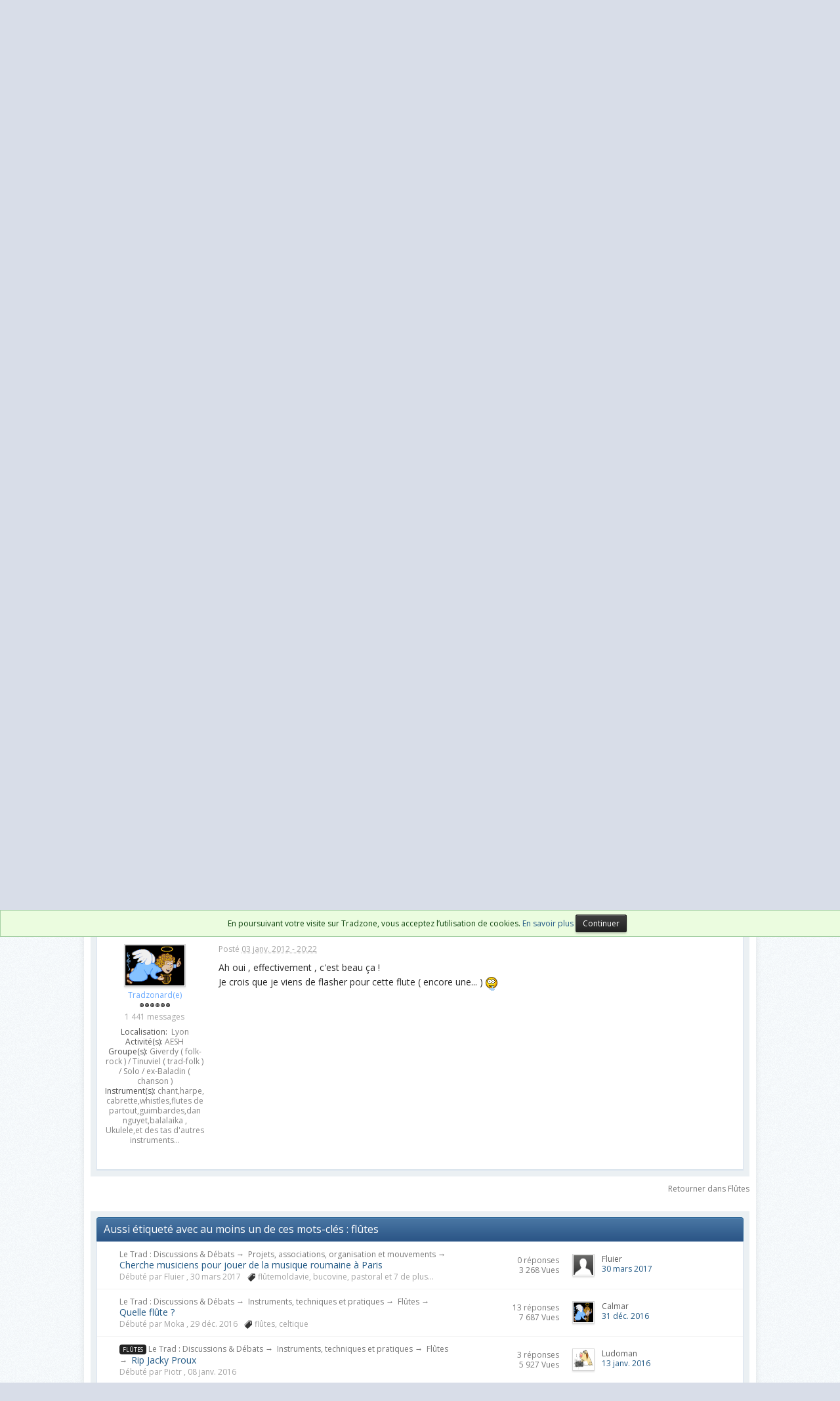

--- FILE ---
content_type: text/html;charset=UTF-8
request_url: https://forum.tradzone.net/topic/11423-recherche-doigt%C3%A9s-du-friscalettu-une-flute-sicilienne-help/
body_size: 30902
content:
<!DOCTYPE html>
	<html lang="en">
	<head>
		<meta charset="UTF-8" />
		<title>[flûtes] recherche doigtés du Friscalettu , une flute sicilienne !!! Help ! - Flûtes - Tradzone</title>
		<meta http-equiv="X-UA-Compatible" content="IE=edge" />
		<link rel="shortcut icon" href='https://forum.tradzone.net/favicon.ico' />
		<link rel="image_src" href='https://forum.tradzone.net/public/style_images/master/meta_image.png' />
                <link rel="me" href="https://piaille.fr/@teddy" />
		<script type='text/javascript'>

		//<![CDATA[
			jsDebug			= 0; /* Must come before JS includes */
			DISABLE_AJAX	= parseInt(0); /* Disables ajax requests where text is sent to the DB; helpful for charset issues */
			inACP			= false;
			var isRTL		= false;
			var rtlIe		= '';
			var rtlFull		= '';
		//]]>
		</script>
		<link rel="preconnect" href="https://fonts.googleapis.com">
<link rel="preconnect" href="https://fonts.gstatic.com" crossorigin>
<link href="https://fonts.googleapis.com/css2?family=Open+Sans&display=swap" rel="stylesheet">

	
				
			<link rel="stylesheet" type="text/css"  href="https://forum.tradzone.net/public/style_css/prettify.css?ipbv=8c46504eb1851de867bcb8b7e701d3c6" />
		
	
	

	
	<style type="text/css" >
		/* Inline CSS */
		
/* CSS: tz_tabs*/
ul#tabnav{background-color:#dbe2ec;border-bottom:2px solid #fff;border-top:1px solid #B6C5D6;height:25px;margin:0pt;padding:0pt;display:block;line-height:25px}ul#tabnav
li{margin:0;padding:0;float:left;height:25px;list-style-type:none;position:relative}ul#tabnav li
a{color:#204066;font-size:12px;font-weight:bold;line-height:25px;text-decoration:none;display:block;float:left;height:25px;margin:0pt 0pt 0pt 5px;padding:0pt 6px;position:relative}ul#tabnav li
img{margin:0px
0px 5px 5px}ul#tabnav li a:hover, ul#tab li a.active, ul#tabnav li
a.selected{background:#FFF none repeat scroll 0%}.panel{background:#f7fbfc none repeat scroll 0%;display:block}.content{line-height:15px;padding:13px
35px 15px 15px;text-align:left}
	</style>
	

	<style type="text/css" >
		/* Inline CSS */
		
/* CSS: abc*/
.abctext{border:5px
solid #ebf0f3;background-color:#fff;margin-bottom:10px;padding:10px}
	</style>
	

	<style type="text/css" >
		/* Inline CSS */
		
/* CSS: ipb_help*/

	</style>
	

	<style type="text/css" title="Main" media="screen,print">
		/* Inline CSS */
		
/* CSS: ipb_styles*/
body,div,dl,dt,dd,ul,ol,li,h1,h2,h3,h4,h5,h6,pre,form,fieldset,input,textarea,p,blockquote,th,td{margin:0;padding:0}table{border-collapse:collapse;border-spacing:0}fieldset,img{border:0}address,caption,cite,code,dfn,th,var{font-style:normal;font-weight:normal}ol,ul{list-style:none}caption,th{text-align:left}h1,h2,h3,h4,h5,h6{font-size:100%;font-weight:normal}q:before,q:after{content:''}abbr,acronym{border:0}hr{display:none}address{display:inline}html,body{background-color:#d8dde8;color:#5a5a5a;background-image:url(https://forum.tradzone.net/public/style_images/master/main_bg.png)}body{font:normal 13px 'Open sans',sans-serif;position:relative}input,select{font:normal 13px helvetica,arial,sans-serif}h3,strong{font-weight:bold}em{font-style:italic}img,.input_check,.input_radio{vertical-align:middle}legend{display:none}table{width:100%}td{padding:3px}a{color:#225985;text-decoration:none}a:hover{color:#328586}.ipsList_inline>li{display:inline-block;margin:0
3px}.ipsList_inline>li:first-child{margin-left:0}.ipsList_inline>li:last-child{margin-right:0}.ipsList_inline.ipsList_reset>li:first-child{margin-left:3px}.ipsList_inline.ipsList_reset>li:last-child{margin-right:3px}.ipsList_inline.ipsList_nowrap{white-space:nowrap}.ipsList_withminiphoto>li{margin-bottom:8px}.ipsList_withmediumphoto > li
.list_content{margin-left:60px}.ipsList_withminiphoto > li
.list_content{margin-left:40px}.ipsList_withtinyphoto > li
.list_content{margin-left:30px}.list_content{word-wrap:break-word}.ipsList_data
li{margin-bottom:6px;line-height:1.3;overflow:hidden}.ipsList_data
.row_data{display:inline-block;word-wrap:break-word;max-width:100%}.ipsList_data .row_title, .ipsList_data
.ft{display:inline-block;float:left;width:150px;font-weight:bold;text-align:right;padding-right:10px}.ipsList_data.ipsList_data_thin .row_title, .ipsList_data.ipsList_data_thin
.ft{width:80px}.ipsType_pagetitle,.ipsType_subtitle{font:300 26px/1.3 Helvetica,Arial,sans-serif;color:#323232}.ipsType_subtitle{font-size:18px}.ipsType_sectiontitle{font-size:16px;font-weight:normal;color:#595959;padding:5px
0;border-bottom:1px solid #ececec}.ipsType_pagedesc{color:#7f7f7f;line-height:1.5}.ipsType_pagedesc
a{text-decoration:underline}.ipsType_textblock{line-height:1.5;color:#282828}.ipsType_small{font-size:12px}.ipsType_smaller, .ipsType_smaller
a{font-size:11px !important}.ipsType_smallest, .ipsType_smallest
a{font-size:10px !important}.ipsReset{margin:0px
!important;padding:0px
!important}#content,.main_width{margin:0
auto;width:1004px}#branding,#header_bar,#primary_nav{min-width:980px}#content{background:#fff;padding:10px
10px;line-height:120%;-webkit-box-shadow:0 5px 9px rgba(0,0,0,0.1);-moz-box-shadow:0 5px 9px rgba(0,0,0,0.1);box-shadow:0 5px 9px rgba(0,0,0,0.1)}.row1,.post_block.row1{background-color:#fff}.row2,.post_block.row2{background-color:#f1f6f9}.unread{background-color:#f7fbfc}.unread .altrow,.unread.altrow{background-color:#E2E9F0}.highlighted, .highlighted
.altrow{background-color:#d6e4f0}.ipsBox{background:#ebf0f3}.ipsBox_notice,.ipsBox_highlight{background:#f4fcff;border-bottom:1px solid #cae9f5}a.ipsBadge:hover{color:#fff}.ipsBadge_green{background:#7ba60d}.ipsBadge_purple{background:#af286d}.ipsBadge_grey{background:#5b5b5b}.ipsBadge_lightgrey{background:#b3b3b3}.ipsBadge_orange{background:#ED7710}.ipsBadge_red{background:#bf1d00}.ipsBadge_publier{background:#eff4f7}.badge_purple{background:#AB156D;background:-moz-linear-gradient(top, #CE3C92 0%, #AB156D 100%);background:-webkit-gradient(linear, left top, left bottom, color-stop(0%,#CE3C92), color-stop(100%,#AB156D));border:1px
solid #8c1159;text-shadow:-1px -1px 0 #8f115b}.badge_green{background:#6CAA00;background:-moz-linear-gradient(top, #8FC400 0%, #6CAA00 100%);background:-webkit-gradient(linear, left top, left bottom, color-stop(0%,#8FC400), color-stop(100%,#6CAA00));border:1px
solid #689e07;text-shadow:-1px -1px 0 #689e07}.badge_red{background:#CF0404;background:-moz-linear-gradient(top, #FF3019 0%, #CF0404 100%);background:-webkit-gradient(linear, left top, left bottom, color-stop(0%,#FF3019), color-stop(100%,#CF0404));border:1px
solid #b00303;text-shadow:-1px -1px 0 #b00303}.badge_grey{background:#E5E5E5;background:-moz-linear-gradient(top, #FFF 0%, #E5E5E5 100%);background:-webkit-gradient(linear, left top, left bottom, color-stop(0%,#FFFFFF), color-stop(100%,#E5E5E5));border:1px
solid #c8c8c8;color:#4b4b4b;text-shadow:1px 1px 0px #fff}.ipsBadge.badge_grey{color:#888 !important}.bar{background:#eff4f7;padding:8px
10px}.bar.altbar{background:#b6c7db;color:#1d3652}.header{background:#b6c7db;color:#1d3652}body .ipb_table .header a,
body .topic_options
a{color:#1d3652}.post_block{background:#fff;border-bottom:1px solid #D6E2EB}.post_body
.post{color:#282828}.bbc_url,.bbc_email{color:#0f72da;text-decoration:underline}.date, .poll_question
.votes{color:#747474;font-size:11px}.no_messages{background-color:#f6f8fa;color:#1c2837;padding:15px
10px}.tab_bar{background-color:#e4ebf2;color:#4a6784}.tab_bar
li.active{background-color:#243f5c;color:#fff}.tab_bar.no_title.mini{border-bottom:8px solid #243f5c}.ipbmenu_content,.ipb_autocomplete{background-color:#f7f9fb;border:1px
solid #d5dde5;-webkit-box-shadow:rgba(0, 0, 0, 0.3) 0px 6px 6px;box-shadow:rgba(0, 0, 0, 0.3) 0px 6px 6px}.ipbmenu_content li, .ipb_autocomplete
li{border-bottom:1px solid #d5dde5}.ipb_autocomplete
li.active{background:#d5dde5}.ipbmenu_content a:hover{background:#d5dde5}.input_submit{background:#212121 url(https://forum.tradzone.net/public/style_images/master/topic_button.png) repeat-x top;color:#fff;-moz-border-radius:3px;-webkit-border-radius:3px;border-radius:3px;-moz-box-shadow:inset 0 1px 0 0 #5c5c5c, 0px 2px 3px rgba(0,0,0,0.2);-webkit-box-shadow:inset 0 1px 0 0 #5c5c5c, 0px 2px 3px rgba(0,0,0,0.2);box-shadow:inset 0 1px 0 0 #5c5c5c, 0px 2px 3px rgba(0,0,0,0.2);border-color:#212121}.input_submit:hover{color:#fff}.input_submit.alt{background:#e2e9f0;border-color:#dae2ea;color:#464646;-moz-box-shadow:inset 0 1px 0 0 #eff3f8, 0px 2px 3px rgba(0,0,0,0.2);-webkit-box-shadow:inset 0 1px 0 0 #eff3f8, 0px 2px 3px rgba(0,0,0,0.2);box-shadow:inset 0 1px 0 0 #eff3f8, 0px 2px 3px rgba(0,0,0,0.2)}.input_submit.alt:hover{color:#464646}.input_submit.delete{background:#ad2930;border-color:#C8A5A4 #962D29 #962D29 #C8A5A4;color:#fff;-moz-box-shadow:inset 0 1px 0 0 #C8A5A4, 0px 2px 3px rgba(0,0,0,0.2);-webkit-box-shadow:inset 0 1px 0 0 #C8A5A4, 0px 2px 3px rgba(0,0,0,0.2);box-shadow:inset 0 1px 0 0 #C8A5A4, 0px 2px 3px rgba(0,0,0,0.2)}.input_submit.delete:hover{color:#fff}body#ipboard_body fieldset.submit,
body#ipboard_body
p.submit{background-color:#d1ddea}.moderated, body .moderated td, .moderated td.altrow, .post_block.moderated,
body td.moderated, body
td.moderated{background-color:#f8f1f3}.post_block.moderated{border-color:#e9d2d7}.moderated
.row2{background-color:#f0e0e3}.moderated, .moderated
a{color:#6f3642}body#ipboard_body.redirector{background:#fff !important}#header_bar{background:#323232 url(https://forum.tradzone.net/public/style_images/master/user_navigation.png) repeat-x bottom;padding:0;text-align:right}#admin_bar{font-size:11px;line-height:36px}#admin_bar li.active
a{color:#fc6d35}#admin_bar
a{color:#8a8a8a}#admin_bar a:hover{color:#fff}#user_navigation{color:#9f9f9f;font-size:11px}#user_navigation
a{color:#fff}#user_navigation .ipsList_inline
li{margin:0}#user_navigation.not_logged_in{height:26px;padding:6px
0 4px}#user_link{font-size:12px;color:#fff;padding:0
12px;height:36px;line-height:36px;display:inline-block;margin-right:15px;outline:0}#user_link_dd,.dropdownIndicator{display:inline-block;width:9px;height:5px;background:url(https://forum.tradzone.net/public/style_images/master/header_dropdown.png) no-repeat left}#user_link:hover,#notify_link:hover,#inbox_link:hover{background-color:#323232}#user_link_menucontent #links
li{width:50%;float:left;margin:3px
0;text-shadow:0px 1px 0 rgba(255,255,255,1);white-space:nowrap}#user_link.menu_active{background:#fff;color:#323232}#user_link.menu_active #user_link_dd, .menu_active .dropdownIndicator, li.active
.dropdownIndicator{background-position:right}#community_app_menu .menu_active
.dropdownIndicator{background-position:left}#community_app_menu li.active .menu_active
.dropdownIndicator{background-position:right}#user_link_menucontent
#statusForm{margin-bottom:15px}#user_link_menucontent
#statusUpdate{margin-bottom:5px}#user_link_menucontent>div{margin-left:15px;width:265px;text-align:left}#statusSubmitGlobal{margin-top:3px}#user_link.menu_active,#notify_link.menu_active,#inbox_link.menu_active{background-position:bottom;background-color:#fff;-moz-border-radius:3px 3px 0 0;-webkit-border-top-left-radius:3px;-webkit-border-top-right-radius:3px;border-radius:3px 3px 0 0}#notify_link,#inbox_link{vertical-align:middle;width:18px;height:15px;padding:13px
24px 8px 12px;position:relative}#notify_link{background:url(https://forum.tradzone.net/public/style_images/master/icon_notify.png) no-repeat top}#inbox_link{background:url(https://forum.tradzone.net/public/style_images/master/icon_inbox.png) no-repeat top}#user_navigation
#register_link{background:#7ba60d;color:#fff;display:inline-block;padding:3px
8px;border:1px
solid #7ba60d;-webkit-box-shadow:inset 0px 1px 0 rgba(255,255,255,0.2), 0px 1px 4px rgba(0,0,0,0.4);-moz-box-shadow:inset 0px 1px 0 rgba(255,255,255,0.2), 0px 1px 4px rgba(0,0,0,0.4);box-shadow:inset 0px 1px 0 rgba(255,255,255,0.2), 0px 1px 4px rgba(0,0,0,0.4);text-shadow:0px 1px 2px rgba(0,0,0,0.3)}#branding{background:#0f3854 url(https://forum.tradzone.net/public/style_images/master/branding_bg.png) repeat-x;border-bottom:1px solid #1b3759;min-height:64px}#ipsAd{background-color:#000;width:1004px}.adherer{width:270px;float:right;margin:0}.banPub{width:724px;float:left;margin:0
0 8px 0}#logo{display:inline}.pub{text-align:center;margin-bottom:8px}#primary_nav{background:#204066;font-size:13px;padding:4px
0 0 0}#community_app_menu>li{margin:0px
3px 0 0;position:relative}#community_app_menu>li>a{color:#c5d5e2;background:#1c3b5f;display:block;padding:6px
15px 8px;text-shadow:0px 1px 1px rgba(0,0,0,0.5)}#community_app_menu>li>a.p_annonces{background:#7ba60d;color:#fff;margin-top:0;text-shadow:none}#community_app_menu>li>a.p_annonces:hover{background:#6f960c;color:#fff;margin-top:0;text-shadow:none}#community_app_menu>li.active>a.p_annonces:hover{background:#fff;color:#0b5794;font-weight:bold;margin-top:0;text-shadow:none}#community_app_menu>li>a:hover,#community_app_menu>li>a.menu_active{background:#173455;color:#fff}#community_app_menu>li.active>a{background:#fff;color:#0b5794;font-weight:bold;margin-top:0;text-shadow:none}#quickNavLaunch
span{background:url(https://forum.tradzone.net/public/style_images/master/icon_quicknav.png) no-repeat top;width:13px;height:13px;display:inline-block}#quickNavLaunch:hover
span{background:url(https://forum.tradzone.net/public/style_images/master/icon_quicknav.png) no-repeat bottom}#primary_nav
#quickNavLaunch{padding:6px
8px 8px}#more_apps_menucontent,.submenu_container{background:#173455;font-size:12px;border:0;min-width:140px}#more_apps_menucontent li, .submenu_container
li{padding:0;border:0;float:none !important;min-width:150px}#more_apps_menucontent a, .submenu_container
a{display:block;padding:8px
10px;color:#fff;text-shadow:0px 1px 1px rgba(0,0,0,0.5)}#more_apps_menucontent li:hover, .submenu_container li:hover{background-color:#fff !important}#more_apps_menucontent li:hover a, .submenu_container li:hover
a{color:#000;text-shadow:none}#community_app_menu .submenu_container,#more_apps_menucontent.submenu_container{width:260px}#community_app_menu .submenu_container li,
#more_apps_menucontent.submenu_container
li{width:260px}.breadcrumb{color:#777;font-size:11px}.breadcrumb
a{color:#777}.breadcrumb li
.nav_sep{margin:0
5px 0 0}.breadcrumb li:first-child{margin-left:0}.breadcrumb.top{margin-bottom:10px}.breadcrumb.bottom{margin-top:10px;width:100%}.ipsHeaderMenu{background:#fff;background:-moz-linear-gradient(top, #fff 0%, #f6f6f6 70%, #ededed 100%);background:-webkit-gradient(linear, left top, left bottom, color-stop(0%,#ffffff), color-stop(70%,#f6f6f6), color-stop(100%,#ededed));padding:10px;-moz-border-radius:0 0 6px 6px;-webkit-border-bottom-right-radius:6px;-webkit-border-bottom-left-radius:6px;border-radius:0 0 6px 6px;overflow:hidden;width:340px}.ipsHeaderMenu
.ipsType_sectiontitle{margin-bottom:8px}#user_notifications_link_menucontent.ipsHeaderMenu,#user_inbox_link_menucontent.ipsHeaderMenu{width:300px}#search{margin:20px
0}#main_search{font-size:12px;border:0;padding:0;background:transparent;width:130px;outline:0}#main_search.inactive{color:#bcbcbc}#search_wrap{position:relative;background:#fff;display:block;padding:0
26px 0 4px;height:26px;line-height:25px;-moz-border-radius:3px 4px 4px 3px;-webkit-border-top-left-radius:3px;-webkit-border-top-right-radius:4px;-webkit-border-bottom-right-radius:4px;-webkit-border-bottom-left-radius:3px;border-radius:3px 4px 4px 3px;-webkit-box-shadow:0px 2px 4px rgba(0,0,0,0.2);-moz-box-shadow:0px 2px 4px rgba(0,0,0,0.2);box-shadow:0px 2px 4px rgba(0,0,0,0.2);min-width:260px}#adv_search{width:16px;height:16px;background:url(https://forum.tradzone.net/public/style_images/master/advanced_search.png) no-repeat right 50%;text-indent:-3000em;display:inline-block;margin:4px
0 4px 4px}#search
.submit_input{background:#7ba60d url(https://forum.tradzone.net/public/style_images/master/search_icon.png) no-repeat 50%;text-indent:-3000em;padding:0;border:0;border:1px
solid #7ba60d;display:block;width:26px;height:26px;position:absolute;right:0;top:0;bottom:0;-moz-border-radius:0 3px 3px 0;-webkit-border-top-right-radius:3px;-webkit-border-bottom-right-radius:3px;border-radius:0 3px 3px 0;-webkit-box-shadow:inset 0px 1px 0 rgba(255,255,255,0.2);-moz-box-shadow:inset 0px 1px 0 rgba(255,255,255,0.2);box-shadow:inset 0px 1px 0 rgba(255,255,255,0.2)}#search_options{font-size:10px;height:20px;line-height:20px;margin:3px
3px 3px 0;padding:0
6px;-moz-border-radius:3px;-webkit-border-radius:3px;border-radius:3px;background:#eaeaea;display:inline-block;float:right;max-width:100px;text-overflow:ellipsis;overflow:hidden}#search_options_menucontent{min-width:100px;white-space:nowrap}#search_options_menucontent
input{margin-right:10px}#search_options_menucontent
li{border-bottom:0}#search_options_menucontent
label{cursor:pointer}#backtotop{width:24px;height:24px;line-height:20px;left:50%;margin-left:-12px;position:absolute;display:inline-block;background:#bdbdbd;text-align:center;-moz-border-radius:16px;-webkit-border-radius:16px;border-radius:16px;opacity:0.4;outline:0}#backtotop:hover{background:#af286d;color:#fff;opacity:1}#footer_utilities{padding:10px;font-size:11px;position:relative}#footer_utilities .ipsList_inline>li>a{margin-right:0px;padding:4px
10px}#footer_utilities
a.menu_active{background:#F7F9FB;margin-top:-5px;padding:3px
9px 4px !important;z-index:20000;position:relative;display:inline-block;border:1px
solid #D5DDE5;border-bottom:0}#copyright{color:#848484;text-align:right;text-shadow:0px 1px 0px #fff}#copyright
a{color:#848484}#ipsDebug_footer{width:900px;margin:8px
auto 0px auto;text-align:center;color:#404040;text-shadow:0px 1px 0px #fff;font-size:11px}#ipsDebug_footer
strong{margin-left:20px}#ipsDebug_footer
a{color:#404040}#rss_menu{background-color:#fef3d7;border:1px
solid #ed7710}#rss_menu
li{border-bottom:1px solid #fce19b}#rss_menu
a{color:#ed7710;padding:5px
8px}#rss_menu a:hover{background-color:#ed7710;color:#fff}.ipsUserPhoto{padding:1px;border:1px
solid #d5d5d5;background:#fff;-webkit-box-shadow:0px 2px 2px rgba(0,0,0,0.1);-moz-box-shadow:0px 2px 2px rgba(0,0,0,0.1);box-shadow:0px 2px 2px rgba(0,0,0,0.1)}.ipsUserPhotoLink:hover
.ipsUserPhoto{border-color:#7d7d7d}.ipsUserPhoto_variable{max-width:155px}.ipsUserPhoto_large{max-width:90px;max-height:90px}.ipsUserPhoto_medium{width:50px;height:50px}.ipsUserPhoto_mini{width:30px;height:30px}.ipsUserPhoto_tiny{width:20px;height:20px}.ipsUserPhoto_icon{width:16px;height:16px}.general_box{background:#fcfcfc;margin-bottom:10px}.general_box
h3{font:normal 14px helvetica, arial, sans-serif;padding:8px
10px;background:#DBE2EC;color:#204066}.general_box
.none{color:#bcbcbc}.ipsBox,.ipsPad{padding:9px}.ipsPad_double{padding:9px
19px}.ipsBox_withphoto{margin-left:65px}.ipsBox_container{background:#fff;border:1px
solid #dbe4ef}.ipsBox_container.moderated{background:#f8f1f3;border:1px
solid #d6b0bb}.ipsBox_notice{padding:10px;line-height:1.6;margin-bottom:10px}.ipsBox_container
.ipsBox_notice{margin:-10px -10px 10px -10px}.ipsPad_half{padding:4px
!important}.ipsPad_left{padding-left:9px}.ipsPad_top{padding-top:9px}.ipsPad_top_slimmer{padding-top:7px}.ipsPad_top_half{padding-top:4px}.ipsPad_top_bottom{padding-top:9px;padding-bottom:9px}.ipsPad_top_bottom_half{padding-top:4px;padding-bottom:4px}.ipsMargin_top{margin-top:9px}.ipsBlendLinks_target
.ipsBlendLinks_here{opacity:0.5;-webkit-transition:all 0.1s ease-in-out;-moz-transition:all 0.2s ease-in-out}.ipsBlendLinks_target:hover
.ipsBlendLinks_here{opacity:1}.block_list>li{padding:5px
10px;border-bottom:1px solid #f2f2f2}.ipsModMenu{width:15px;height:15px;display:inline-block;text-indent:-2000em;background:url(https://forum.tradzone.net/public/style_images/master/moderation_cog.png) no-repeat;margin-right:5px;vertical-align:middle}.ipsBadge{display:inline-block;height:15px;line-height:15px;padding:0
5px;font-size:9px;font-weight:normal;text-transform:uppercase;color:#fff;-moz-border-radius:4px;-webkit-border-radius:4px;border-radius:4px;vertical-align:middle}.ipsBadge.has_icon
img{max-height:7px;vertical-align:baseline}#nav_app_ipchat
.ipsBadge{position:absolute}#ajax_loading{background:#95C715;background:-moz-linear-gradient(top, #95C715 0%, #7BA60D 100%);background:-webkit-gradient(linear, left top, left bottom, color-stop(0%,#95C715), color-stop(100%,#7BA60D));background:linear-gradient(top, #95C715 0%,#7BA60D 100%);border:1px
solid #7BA60D;color:#fff;text-align:center;padding:5px
0 8px;width:8%;top:0px;left:46%;-moz-border-radius:0 0 5px 5px;-webkit-border-bottom-right-radius:5px;-webkit-border-bottom-left-radius:5px;border-radius:0 0 5px 5px;z-index:10000;position:fixed;-moz-box-shadow:0px 3px 5px rgba(0,0,0,0.2), inset 0px -1px 0px rgba(255,255,255,0.2);-webkit-box-shadow:0px 3px 5px rgba(0,0,0,0.2), inset 0px -1px 0px rgba(255,255,255,0.2);box-shadow:0px 3px 5px rgba(0,0,0,0.2), inset 0px -1px 0px rgba(255,255,255,0.2)}#ipboard_body.redirector{width:500px;margin:150px
auto 0 auto}#ipboard_body.minimal{margin-top:40px}#ipboard_body.minimal
#content{-moz-border-radius:10px;-webkit-border-radius:10px;border-radius:10px;padding:20px
30px}#ipboard_body.minimal
h1{font-size:32px}#ipboard_body.minimal
.ipsType_pagedesc{font-size:16px}.progress_bar{background-color:#fff;border:1px
solid #d5dde5}.progress_bar
span{background:#243f5c url(https://forum.tradzone.net/public/style_images/master/gradient_bg.png) repeat-x left 50%;color:#fff;font-size:0em;font-weight:bold;text-align:center;text-indent:-2000em;height:10px;display:block;overflow:hidden}.progress_bar.limit
span{background:#b82929 url(https://forum.tradzone.net/public/style_images/master/progressbar_warning.png) repeat-x center}.progress_bar span
span{display:none}.progress_bar.user_warn{margin:0
auto;width:80%}.progress_bar.user_warn
span{height:6px}.progress_bar.topic_poll{border:1px
solid #d5dde5;margin-top:2px;width:40%}li.rating
a{outline:0}.antispam_img{margin:0
3px 5px 0}span.error{color:#ad2930;font-weight:bold;clear:both}#recaptcha_widget_div{max-width:350px}#recaptcha_table{border:0
!important}.mediatag_wrapper{position:relative;padding-bottom:56.25%;padding-top:30px;height:0;overflow:hidden}.mediatag_wrapper iframe,
.mediatag_wrapper object,
.mediatag_wrapper
embed{position:absolute;top:0;left:0;width:100%;height:100%}.tab_filters ul, .tab_filters li, fieldset.with_subhead span.desc, fieldset.with_subhead label,.user_controls
li{display:inline}.right{float:right}.left{float:left}.hide{display:none}.short{text-align:center}.clear{clear:both}.clearfix:after{content:".";display:block;height:0;clear:both;visibility:hidden}.faded{opacity:0.5}.clickable{cursor:pointer}.reset_cursor{cursor:default}.bullets ul, .bullets ol,ul.bullets,ol.bullets{list-style:disc;margin-left:30px;line-height:150%;list-style-image:none}.maintitle{background:#2c5687 url(https://forum.tradzone.net/public/style_images/master/maintitle.png) repeat-x top;color:#fff;padding:10px
10px 11px;font-size:16px;font-weight:300;-moz-border-radius:4px 4px 0 0;-webkit-border-top-left-radius:4px;-webkit-border-top-right-radius:4px;border-radius:4px 4px 0 0;-webkit-box-shadow:inset 0px 1px 0 #528cbc;-moz-box-shadow:inset 0px 1px 0 #528cbc;box-shadow:inset 0px 1px 0 #528cbc;border-width:1px 1px 0 1px;border-color:#316897;border-style:solid}.maintitle
a{color:#fff}.collapsed
.maintitle{opacity:0.2;-moz-border-radius:4px;-webkit-border-radius:4px;border-radius:4px}.collapsed .maintitle:hover{opacity:0.4}.maintitle
.toggle{visibility:hidden;background:url(https://forum.tradzone.net/public/style_images/master/cat_minimize.png) no-repeat;text-indent:-3000em;width:25px;height:25px;display:block;outline:0}.maintitle:hover
.toggle{visibility:visible}.collapsed
.toggle{background-image:url(https://forum.tradzone.net/public/style_images/master/cat_maximize.png)}#user_navigation #new_msg_count, .poll_question h4,.rounded{border-radius:6px;-moz-border-radius:6px;-webkit-border-radius:6px}.desc, .desc.blend_links a,p.posted_info{font-size:12px;color:#777}.desc.lighter, .desc.lighter.blend_links
a{color:#a4a4a4}.cancel{color:#ad2930;font-size:0.9em;font-weight:bold}em.moderated{font-size:11px;font-style:normal;font-weight:bold}.positive{color:#6f8f52}.negative{color:#c7172b}.searchlite{background-color:yellow;color:red;font-size:14px}.activeuserposting{font-style:italic}.col_f_post{width:250px !important}.is_mod
.col_f_post{width:210px !important}td.col_c_post{padding-top:10px !important;width:250px}.col_f_icon{padding:10px
0 0 0 !important;width:24px !important;text-align:center;vertical-align:top}.col_n_icon{vertical-align:middle;width:24px;padding:0
!important}.col_f_views,.col_m_replies{width:100px !important;text-align:right;white-space:nowrap}.col_f_mod,.col_m_mod,.col_n_mod{width:40px;text-align:right}.col_f_preview{width:20px !important;text-align:right}.col_c_icon{padding:10px
5px 10px 5px !important;width:33px;vertical-align:middle;text-align:middle}.col_c_post
.ipsUserPhoto{margin-top:3px}.col_n_date{width:250px}.col_m_photo,.col_n_photo{width:30px}.col_m_mod{text-align:right}.col_r_icon{width:3%}.col_f_topic,.col_m_subject{width:49%}.col_f_starter,.col_r_total,.col_r_comments{width:10%}.col_m_date,.col_r_updated,.col_r_section{width:18%}.col_c_stats{width:15%;text-align:right}.col_c_forum{width:auto}.col_mod,.col_r_mod{width:3%}.col_r_title{width:26%}table.ipb_table{width:100%;line-height:1.3;border-collapse:collapse}table.ipb_table
td{padding:10px;border-bottom:1px solid #f3f3f3}table.ipb_table tr.unread
h4{font-weight:bold}table.ipb_table tr.highlighted
td{border-bottom:0}table.ipb_table
th{font-size:11px;font-weight:bold;padding:8px
6px}.last_post{margin-left:45px}table.ipb_table h4,
table.ipb_table
.topic_title{font-size:14px;display:inline-block}table.ipb_table  .unread
.topic_title{font-weight:bold}table.ipb_table
.ipsModMenu{visibility:hidden}table.ipb_table tr:hover .ipsModMenu, table.ipb_table tr
.ipsModMenu.menu_active{visibility:visible}#announcements
h4{display:inline}#announcements
td{border-bottom:1px solid #fff}.forum_data{font-size:11px;color:#5c5c5c;display:inline-block;white-space:nowrap;margin:0px
0 0 8px}.desc_more{background:url(https://forum.tradzone.net/public/style_images/master/desc_more.png) no-repeat top;display:inline-block;width:13px;height:13px;text-indent:-2000em}.desc_more:hover{background-position:bottom}.category_block .ipb_table
h4{font-size:15px;word-wrap:break-word}table.ipb_table
.subforums{margin:2px
0 3px 5px;padding-left:20px;background:url(https://forum.tradzone.net/public/style_images/master/subforum_stem.png) no-repeat left 4px}table.ipb_table .subforums
li.unread{font-weight:bold}table.ipb_table
.expander{visibility:hidden;width:16px;height:16px;display:inline-block}table.ipb_table tr:hover
.expander{visibility:visible;opacity:0.2}table.ipb_table
td.col_f_preview{cursor:pointer}table.ipb_table tr td:hover .expander,.expander.open,.expander.loading{visibility:visible !important;opacity:1}table.ipb_table
.expander.closed{background:url(https://forum.tradzone.net/public/style_images/master/icon_expand_close.png) no-repeat top}table.ipb_table
.expander.open{background:url(https://forum.tradzone.net/public/style_images/master/icon_expand_close.png) no-repeat bottom}table.ipb_table
.expander.loading{background:url(https://forum.tradzone.net/public/style_images/master/loading.gif) no-repeat}table.ipb_table .preview
td{padding:20px
10px 20px 29px;z-index:20000;border-top:0}table.ipb_table .preview td>div{line-height:1.4;position:relative}table.ipb_table .preview
td{-webkit-box-shadow:0px 4px 5px rgba(0,0,0,0.15);-moz-box-shadow:0px 4px 5px rgba(0,0,0,0.15);box-shadow:0px 4px 5px rgba(0,0,0,0.15);border:1px
solid #D6E4F0}.preview_col{margin-left:80px}.preview_info{border-bottom:1px solid #eaeaea;padding-bottom:3px;margin:-3px 0 3px}table.ipb_table
.mini_pagination{opacity:0.5}table.ipb_table tr:hover
.mini_pagination{opacity:1}.ipsLayout.ipsLayout_withleft{padding-left:210px}.ipsBox.ipsLayout.ipsLayout_withleft{padding-left:220px}.ipsLayout.ipsLayout_withright{padding-right:210px;clear:left}.ipsBox.ipsLayout.ipsLayout_withright{padding-right:220px}.ipsLayout_content, .ipsLayout .ipsLayout_left,.ipsLayout_right{position:relative}.ipsLayout_content{width:100%;float:left}.ipsLayout
.ipsLayout_left{width:200px;margin-left:-210px;float:left}.ipsLayout
.ipsLayout_right{width:200px;margin-right:-210px;float:right}.ipsLayout_largeleft.ipsLayout_withleft{padding-left:280px}.ipsBox.ipsLayout_largeleft.ipsLayout_withleft{padding-left:290px}.ipsLayout_largeleft.ipsLayout
.ipsLayout_left{width:270px;margin-left:-280px}.ipsLayout_largeright.ipsLayout_withright{padding-right:280px}.ipsBox.ipsLayout_largeright.ipsLayout_withright{padding-right:290px}.ipsLayout_largeright.ipsLayout
.ipsLayout_right{width:270px;margin-right:-280px}.ipsLayout_smallleft.ipsLayout_withleft{padding-left:150px}.ipsBox.ipsLayout_smallleft.ipsLayout_withleft{padding-left:160px}.ipsLayout_smallleft.ipsLayout
.ipsLayout_left{width:140px;margin-left:-150px}.ipsLayout_smallright.ipsLayout_withright{padding-right:150px}.ipsBox.ipsLayout_smallright.ipsLayout_withright{padding-right:160px}.ipsLayout_smallright.ipsLayout
.ipsLayout_right{width:140px;margin-right:-150px}.ipsLayout_tinyleft.ipsLayout_withleft{padding-left:50px}.ipsBox.ipsLayout_tinyleft.ipsLayout_withleft{padding-left:60px}.ipsLayout_tinyleft.ipsLayout
.ipsLayout_left{width:40px;margin-left:-50px}.ipsLayout_tinyright.ipsLayout_withright{padding-right:50px}.ipsBox.ipsLayout_tinyright.ipsLayout_withright{padding-right:60px}.ipsLayout_tinyright.ipsLayout
.ipsLayout_right{width:40px;margin-right:-50px}.ipsLayout_bigleft.ipsLayout_withleft{padding-left:330px}.ipsBox.ipsLayout_bigleft.ipsLayout_withleft{padding-left:340px}.ipsLayout_bigleft.ipsLayout
.ipsLayout_left{width:320px;margin-left:-330px}.ipsLayout_bigright.ipsLayout_withright{padding-right:330px}.ipsBox.ipsLayout_bigright.ipsLayout_withright{padding-right:340px}.ipsLayout_bigright.ipsLayout
.ipsLayout_right{width:320px;margin-right:-330px}.ipsLayout_hugeleft.ipsLayout_withleft{padding-left:380px}.ipsBox.ipsLayout_hugeleft.ipsLayout_withleft{padding-left:390px}.ipsLayout_hugeleft.ipsLayout
.ipsLayout_left{width:370px;margin-left:-380px}.ipsLayout_hugeright.ipsLayout_withright{padding-right:380px}.ipsBox.ipsLayout_hugeright.ipsLayout_withright{padding-right:390px}.ipsLayout_hugeright.ipsLayout
.ipsLayout_right{width:370px;margin-right:-380px}.ipsField
.ipsField_title{font-weight:bold;font-size:13px}.ipsForm_required{color:#ab1f39;font-weight:bold}.ipsForm_horizontal
.ipsField_title{float:left;width:185px;padding-right:15px;text-align:right;line-height:1.8}.ipsForm_horizontal
.ipsField{margin-bottom:15px}.ipsForm_horizontal .ipsField_content, .ipsForm_horizontal
.ipsField_submit{margin-left:200px}.ipsForm_horizontal
.ipsField_checkbox{margin:0
0 5px 200px}.ipsForm_horizontal .ipsField_select
.ipsField_title{line-height:1.6}.ipsForm_vertical
.ipsField{margin-bottom:10px}.ipsForm_vertical
.ipsField_content{margin-top:3px}.ipsForm .ipsField_checkbox
.ipsField_content{margin-left:25px}.ipsForm .ipsField_checkbox
input{float:left;margin-top:3px}.ipsField_primary
input{font-size:18px}.ipsForm_submit{background:#e4e4e4;background:-moz-linear-gradient(top, #e4e4e4 0%, #ccc 100%);background:-webkit-gradient(linear, left top, left bottom, color-stop(0%,#e4e4e4), color-stop(100%,#cccccc));padding:5px
10px;text-align:right;border-top:1px solid #ccc;margin-top:25px}.ipsForm_right{text-align:right}.ipsForm_left{text-align:left}.ipsForm_center{text-align:center}.ipsSettings_pagetitle{font-size:20px;margin-bottom:5px}.ipsSettings{padding:0
0px}.ipsSettings_section{margin:0
0 15px 0;border-top:1px solid #eaeaea;padding:15px
0 0 0}.ipsSettings_section>div{margin-left:175px}.ipsSettings_section > div ul
li{margin-bottom:10px}.ipsSettings_section
.desc{margin-top:3px}.ipsSettings_sectiontitle{font:bold 14px Helvetica,Arial,sans-serif;color:#151515;width:165px;padding-left:10px;float:left}.ipsSettings_fieldtitle{min-width:100px;margin-right:10px;font-size:14px;display:inline-block;vertical-align:top;padding-top:3px}.ipsTooltip{padding:5px;z-index:25000}.ipsTooltip_inner{padding:8px;background:#333;border:1px
solid #333;color:#fff;-webkit-box-shadow:0px 2px 4px rgba(0,0,0,0.3), 0px 1px 0px rgba(255,255,255,0.1) inset;-moz-box-shadow:0px 2px 4px rgba(0,0,0,0.3), 0px 1px 0px rgba(255,255,255,0.1) inset;box-shadow:0px 2px 4px rgba(0,0,0,0.3), 0px 1px 0px rgba(255,255,255,0.1) inset;-moz-border-radius:4px;-webkit-border-radius:4px;border-radius:4px;font-size:12px;text-align:center;max-width:250px}.ipsTooltip_inner
a{color:#fff}.ipsTooltip_inner
span{font-size:11px;color:#d2d2d2}.ipsTooltip.top{background:url(https://forum.tradzone.net/public/style_images/master/stems/tooltip_top.png) no-repeat bottom center}.ipsTooltip.top_left{background-position:bottom left}.ipsTooltip.bottom{background:url(https://forum.tradzone.net/public/style_images/master/stems/tooltip_bottom.png) no-repeat top center}.ipsTooltip.left{background:url(https://forum.tradzone.net/public/style_images/master/stems/tooltip_left.png) no-repeat center right}.ipsTooltip.right{background:url(https://forum.tradzone.net/public/style_images/master/stems/tooltip_right.png) no-repeat center left}.ipsHasNotifications{padding:0px
4px;height:12px;line-height:12px;background:#cf2020;color:#fff !important;font-size:9px;text-align:center;-webkit-box-shadow:0px 2px 4px rgba(0,0,0,0.3), 0px 1px 0px rgba(255,255,255,0.1) inset;-moz-box-shadow:0px 2px 4px rgba(0,0,0,0.3), 0px 1px 0px rgba(255,255,255,0.1) inset;box-shadow:0px 2px 4px rgba(0,0,0,0.3), 0px 1px 0px rgba(255,255,255,0.1) inset;-moz-border-radius:2px;-webkit-border-radius:2px;border-radius:2px;position:absolute;top:4px;left:3px}.ipsHasNotifications_blank{display:none}#chat-tab-count.ipsHasNotifications,#p-annonces-tab-count.ipsHasNotifications{left:auto;top:0px;right:-1px;text-shadow:none !important;position:absolute}.ipsSideMenu{padding:10px
0}.ipsSideMenu
h4{margin:0
10px 5px 25px;font-weight:bold;color:#383838}.ipsSideMenu
ul{border-top:1px solid #EDF1F5;margin-bottom:20px}.ipsSideMenu ul
li{font-size:11px;border-bottom:1px solid #EDF1F5}.ipsSideMenu ul li
a{padding:5px
10px 5px 25px;display:block}.ipsSideMenu ul li.active
a{background:#af286d url(https://forum.tradzone.net/public/style_images/master/icon_check_white.png) no-repeat 6px 8px;color:#fff;font-weight:bold}.ipsSteps{border-bottom:1px solid #fff;background:#DBE2EC;overflow:hidden}.ipsSteps ul
li{float:left;padding:11px
33px 11px 18px;color:#323232;background-image:url(https://forum.tradzone.net/public/style_images/master/wizard_step_large.png);background-repeat:no-repeat;background-position:bottom right;position:relative;max-height:53px}.ipsSteps
.ipsSteps_active{background-position:top right;color:#fff;text-shadow:0px -1px 0 rgba(0,0,0,0.7)}.ipsSteps
.ipsSteps_done{color:#aeaeae}.ipsSteps_desc{font-size:11px}.ipsSteps_arrow{display:none}.ipsSteps_title{display:block;font-size:14px}.ipsSteps_active
.ipsSteps_arrow{display:block;position:absolute;left:-23px;top:0;width:23px;height:54px;background:url(https://forum.tradzone.net/public/style_images/master/wizard_step_extra.png) no-repeat}.ipsSteps ul li:first-child
.ipsSteps_arrow{display:none !important}.ipsVerticalTabbed{}.ipsVerticalTabbed_content{min-height:400px}.ipsVerticalTabbed_tabs>ul{width:149px !important;margin-top:10px;border-top:1px solid #DBE4EF;border-left:1px solid #DBE4EF}.ipsVerticalTabbed_minitabs.ipsVerticalTabbed_tabs>ul{width:49px !important}.ipsVerticalTabbed_tabs
li{background:#f6f8fb;color:#808080;border-bottom:1px solid #DBE4EF;font-size:13px}.ipsVerticalTabbed_tabs li
a{display:block;padding:10px
8px;outline:0;color:#8d8d8d;-webkit-transition:background-color 0.1s ease-in-out;-moz-transition:background-color 0.3s ease-in-out}.ipsVerticalTabbed_tabs li a:hover{background:#eaeff5;color:#808080}.ipsVerticalTabbed_tabs li.active
a{width:135px;position:relative;z-index:8000;border-right:1px solid #fff;background:#fff;color:#353535;font-weight:bold}.ipsVerticalTabbed_minitabs.ipsVerticalTabbed_tabs li.active
a{width:24px}.ipsLikeBar{margin:10px
0;font-size:11px}.ipsLikeBar_info{line-height:19px;background:#f4f4f4;padding:0
10px;display:inline-block;-moz-border-radius:2px;-webkit-border-radius:2px;border-radius:2px}.ipsLikeButton{line-height:17px;padding:0
6px 0 24px;font-size:11px;display:inline-block;-moz-border-radius:2px;-webkit-border-radius:2px;border-radius:2px;color:#fff !important}.ipsLikeButton:hover{color:#fff !important}.ipsLikeButton.ipsLikeButton_enabled{background:#7b96bb url(https://forum.tradzone.net/public/style_images/master/like_button.png) no-repeat top left;border:1px
solid #7b96bb}.ipsLikeButton.ipsLikeButton_disabled{background:#acacac url(https://forum.tradzone.net/public/style_images/master/like_button.png) no-repeat bottom left;border:1px
solid #acacac}.ipsTag{display:inline-block;background:url(https://forum.tradzone.net/public/style_images/master/tag_bg.png);height:20px;line-height:20px;padding:0
7px 0 15px;margin:5px
5px 0 0;font-size:11px;color:#656565;text-shadow:0 1px 0 rgba(255,255,255,1);-moz-border-radius:0 3px 3px 0;-webkit-border-top-right-radius:3px;-webkit-border-bottom-right-radius:3px;border-radius:0 3px 3px 0}.ipsTagBox_wrapper{min-height:18px;width:350px;line-height:1.3;display:inline-block}.ipsTagBox_hiddeninput{background:#fff}.ipsTagBox_hiddeninput.inactive{font-size:11px;min-width:200px}.ipsTagBox_wrapper
input{border:0px;outline:0}.ipsTagBox_wrapper
li{display:inline-block}.ipsTagBox_wrapper.with_prefixes li.ipsTagBox_tag:first-child{background:#dbf3ff;border-color:#a8e3ff;color:#136db5}.ipsTagBox_tag{padding:2px
1px 2px 4px;background:#f4f4f4;border:1px
solid #ddd;margin:0
3px 2px 0;font-size:11px;-moz-border-radius:2px;-webkit-border-radius:2px;border-radius:2px;cursor:pointer}.ipsTagBox_tag:hover{border-color:#bdbdbd}.ipsTagBox_tag.selected{background:#e2e2e2 !important;border-color:#c0c0c0 !important;color:#424242 !important}.ipsTagBox_closetag{margin-left:2px;display:inline-block;padding:0
3px;color:#c7c7c7;font-weight:bold}.ipsTagBox_closetag:hover{color:#454545}.ipsTagBox_tag.selected
.ipsTagBox_closetag{color:#424242}.ipsTagBox_tag.selected .ipsTagBox_closetag:hover{color:#2f2f2f}.ipsTagBox_wrapper.with_prefixes li.ipsTagBox_tag:first-child
.ipsTagBox_closetag{color:#4f87bb}.ipsTagBox_wrapper.with_prefixes li.ipsTagBox_tag:first-child .ipsTagBox_closetag:hover{color:#003b71}.ipsTagBox_addlink{font-size:10px;margin-left:3px;outline:0}.ipsTagBox_dropdown{height:100px;overflow:scroll;background:#fff;border:1px
solid #ddd;-webkit-box-shadow:0px 5px 10px rgba(0,0,0,0.2);-moz-box-shadow:0px 5px 10px rgba(0,0,0,0.2);box-shadow:0px 5px 10px rgba(0,0,0,0.2);z-index:16000}.ipsTagBox_dropdown
li{padding:4px;font-size:12px;cursor:pointer}.ipsTagBox_dropdown li:hover{background:#dbf3ff;color:#003b71}.ipsTagWeight_1{opacity:1.0}.ipsTagWeight_2{opacity:0.9}.ipsTagWeight_3{opacity:0.8}.ipsTagWeight_4{opacity:0.7}.ipsTagWeight_5{opacity:0.6}.ipsTagWeight_6{opacity:0.5}.ipsTagWeight_7{opacity:0.4}.ipsTagWeight_8{opacity:0.3}.ipsFilterbar
li{margin:0px
15px 0px 0;font-size:11px}.ipsFilterbar li
a{color:#fff;opacity:0.5;text-shadow:0px 1px 0px #0d273e;-webkit-transition:all 0.3s ease-in-out;-moz-transition:all 0.3s ease-in-out}.ipsFilterbar.bar.altbar li
a{color:#244156;text-shadow:none;opacity: .8}.ipsFilterbar:hover li
a{opacity:0.8}.ipsFilterbar li a:hover{color:#fff;opacity:1}.ipsFilterbar li
img{margin-top:-3px}.ipsFilterbar
li.active{opacity:1}.ipsFilterbar li.active a, .ipsFilterbar.bar.altbar li.active
a{background:#244156;opacity:1;color:#fff;padding:4px
10px;font-weight:bold;-moz-border-radius:10px;-webkit-border-radius:10px !important;border-radius:10px;-webkit-box-shadow:inset 0px 2px 2px rgba(0,0,0,0.2);-moz-box-shadow:inset 0px 2px 2px rgba(0,0,0,0.2);box-shadow:inset 0px 2px 2px rgba(0,0,0,0.2)}.ipsFloatingAction.left{right:auto;left:10px}.ipsFloatingAction
.fixed_inner{overflow-y:auto;overflow-x:hidden}#seoMetaTagEditor{width:480px}#seoMetaTagEditor
table{width:450px}#seoMetaTagEditor table
td{width:50%;padding-right:0px}.ipsPostForm{}.ipsPostForm.ipsLayout_withright{padding-right:260px !important}.ipsPostForm
.ipsLayout_content{z-index:900;-webkit-box-shadow:2px 0px 4px rgba(0,0,0,0.1);-moz-box-shadow:2px 0px 4px rgba(0,0,0,0.1);box-shadow:2px 0px 4px rgba(0,0,0,0.1);float:none}.ipsPostForm
.ipsLayout_right{width:250px;margin-right:-251px;border-left:0;z-index:800}.ipsPostForm_sidebar .ipsPostForm_sidebar_block.closed
h3{background-image:url(https://forum.tradzone.net/public/style_images/master/folder_closed.png);background-repeat:no-repeat;background-position:10px 9px;padding-left:26px;margin-bottom:2px}.ipsMemberList
.ipsButton_secondary{opacity:0.3}.ipsMemberList li:hover .ipsButton_secondary, .ipsMemberList tr:hover
.ipsButton_secondary{opacity:1}.ipsMemberList li
.reputation{margin:5px
10px 0 0}.ipsMemberList > li
.ipsButton_secondary{margin-top:15px}.ipsMemberList li
.rating{display:inline}.ipsComment_wrap{margin-top:10px}.ipsComment_wrap
.ipsLikeBar{margin:0}.ipsComment_wrap input[type='checkbox']{vertical-align:middle}.ipsComment{border-bottom:1px solid #e9e9e9;margin-bottom:5px;padding:10px
0}.ipsComment_author,.ipsComment_reply_user{width:160px;text-align:right;padding:0
10px;float:left;line-height:1.3}.ipsComment_author
.ipsUserPhoto{margin-bottom:5px}.ipsComment_comment{margin-left:190px;line-height:1.5}.ipsComment_comment>div{min-height:33px}.ipsComment_controls{margin-top:10px}.ipsComment_controls>li{opacity:0.2}.ipsComment:hover .ipsComment_controls > li, .ipsComment .ipsComment_controls>li.right{opacity:1}.ipsComment_reply_user_photo{margin-left:115px}.ipsFloatingAction{position:fixed;right:10px;bottom:10px;background:#fff;padding:10px;z-index:15000;border:4px
solid #464646;-moz-border-radius:5px;-webkit-border-radius:5px;border-radius:5px;-moz-box-shadow:0px 3px 6px rgba(0,0,0,0.4);-webkit-box-shadow:0px 3px 6px rgba(0,0,0,0.4);box-shadow:0px 3px 6px rgba(0,0,0,0.4)}.ipsFloatingAction.left{right:auto;left:10px}.ipsFloatingAction
.fixed_inner{overflow-y:auto;overflow-x:hidden}#seoMetaTagEditor{width:480px}#seoMetaTagEditor
table{width:450px}#seoMetaTagEditor table
td{width:50%;padding-right:0px}body#ipboard_body fieldset.submit,
body#ipboard_body
p.submit{padding:15px
6px 15px 6px;text-align:center}.input_text,.ipsTagBox_wrapper{padding:4px;border-width:1px;border-style:solid;border-color:#848484 #c1c1c1 #e1e1e1 #c1c1c1;background:#fff;-moz-border-radius:2px;-webkit-border-radius:2px;border-radius:2px}.input_text:focus{border-color:#4e4e4e #7c7c7c #a3a3a3 #7c7c7c;-webkit-box-shadow:0px 0px 5px rgba(0,0,0,0.3);-moz-box-shadow:0px 0px 5px rgba(0,0,0,0.3);box-shadow:0px 0px 5px rgba(0,0,0,0.3)}input.inactive,select.inactive,textarea.inactive{color:#c4c4c4}.input_text.error{background-color:#f3dddd}.input_text.accept{background-color:#f1f6ec}.input_submit{text-decoration:none;border-width:1px;border-style:solid;padding:4px
10px;cursor:pointer}.input_submit.alt{text-decoration:none}p.field{padding:15px}li.field{padding:5px;margin-left:5px}li.field label,
li.field
span.desc{display:block}li.field.error{color:#ad2930}li.field.error
label{font-weight:bold}li.field.checkbox,li.field.cbox{margin-left:0}li.field.checkbox .input_check,
li.field.checkbox .input_radio,
li.field.cbox .input_check,
li.field.cbox
.input_radio{margin-right:10px;vertical-align:middle}li.field.checkbox label,
li.field.cbox
label{width:auto;float:none;display:inline}li.field.checkbox p,
li.field.cbox
p{position:relative;left:245px;display:block}li.field.checkbox span.desc,
li.field.cbox
span.desc{padding-left:27px;margin-left:auto;display:block}.message{background:#ebfcdf;padding:10px;border:1px
solid #a4cfa4;color:#0e440e;line-height:1.6;font-size:12px}.message
h3{padding:0;color:#323232}.message.error{background-color:#f3e3e6;border-color:#e599aa;color:#80001c;clear:both}.message.error.usercp{background-image:none;padding:4px;float:right}.message.unspecific{background-color:#f3f3f3;border-color:#d4d4d4;color:#515151;margin:0
0 10px 0;clear:both}.noticeui{background:url(https://forum.tradzone.net/public/style_images/master/bbcodev2/noticebg.png) repeat-x 0 0;color:#FFF;width:83%;font-weight:normal;padding:13px
15px 0;margin-bottom:2.5em;-moz-border-radius:6px;-webkit-border-radius:6px;border-radius:6px;-moz-box-shadow:1px 1px 2px rgba(0,0,0,.4);-webkit-box-shadow:1px 1px 2px rgba(0,0,0,.4);box-shadow:1px 1px 2px rgba(0,0,0,.4);position:relative;left:34px}.noticeui
p{margin-bottom:1.5em}.noticeui p:last-child{margin-bottom:0}.noticeui
ul{margin-left:8px;margin-bottom:1.5em}.noticeui ul:last-child{margin-bottom:0}.noticeui
li{background:url(https://forum.tradzone.net/public/style_images/master/bbcodev2/noticetabs.png) no-repeat 0 -95px;list-style-type:none;padding-left:18px;margin-bottom: .75em}.noticeui-success
li{background-position:0 -95px}.noticeui-warn
li{background-position:0 -895px}.noticeui-error
li{background-position:0 -495px}.noticeui-info
li{background-position:0 -1295px}.noticeui
h5{font-size:14px;font-weight:bold;margin-bottom: .65em}.noticeui
span{background:url(https://forum.tradzone.net/public/style_images/master/bbcodev2/noticetabs.png) no-repeat 100% 0;width:33px;height:40px;position:absolute;left:-34px;top:9px}.noticeui-success{background-color:#EEF4D4;color:#596C26;border:1px
solid #8FAD3D}.noticeui-success
span{background-position:100% 0}.noticeui-warn{background-color:#FFEA97;color:#796100;border:1px
solid #E1B500}.noticeui-warn
span{background-position:100% -800px}.noticeui-error{background-color:#EFCEC9;color:#933628;border:1px
solid #AE3F2F}.noticeui-error
span{background-position:100% -400px}.noticeui-info{background-color:#C6D8F0;color:#285797;border:1px
solid #4381CD}.noticeui-info
span{background-position:100% -1200px}}.ipbmenu_content,.ipb_autocomplete{font-size:12px;min-width:85px;z-index:2000}.ipbmenu_content li:last-child{border-bottom:0;padding-bottom:0px}.ipbmenu_content li:first-child{padding-top:0px}.ipbmenu_content.with_checks
a{padding-left:26px}.ipbmenu_content a
.icon{margin-right:10px}.ipbmenu_content
a{text-decoration:none;text-align:left;display:block;padding:6px
10px}.ipbmenu_content.with_checks li.selected
a{background-image:url(https://forum.tradzone.net/public/style_images/master/icon_check.png);background-repeat:no-repeat;background-position:7px 10px}.popupWrapper{background-color:#464646;background-color:rgba(70,70,70,0.6);padding:4px;-webkit-box-shadow:0px 12px 25px rgba(0, 0, 0, 0.7);-moz-box-shadow:0px 12px 25px rgba(0, 0, 0, 0.7);box-shadow:0px 12px 25px rgba(0, 0, 0, 0.7 );-moz-border-radius:4px;-webkit-border-radius:4px;border-radius:4px}.popupInner{background:#fff;width:500px;overflow:auto;-webkit-box-shadow:0px 0px 3px rgba(0,0,0,0.4);-moz-box-shadow:0px 0px 3px rgba(0,0,0,0.4);box-shadow:0px 0px 3px rgba(0,0,0,0.4);overflow-x:hidden}.popupInner.black_mode{background:#000;border:3px
solid #b3bbc3;color:#eee;border:3px
solid #555}.popupInner.warning_mode{border:3px
solid #7D1B1B}.popupInner
h3{background:#2c5687 url(https://forum.tradzone.net/public/style_images/master/maintitle.png) repeat-x top;color:#fff;border-width:1px 1px 0 1px;border-style:solid;border-color:#316897;padding:8px
10px 9px;font-size:16px;font-weight:300;text-shadow:0 1px 2px rgba(0,0,0,0.3);-webkit-box-shadow:inset 0px 1px 0 #528cbc;box-shadow:inset 0px 1px 0 #528cbc;-moz-box-shadow:inset 0px 1px 0 #528cbc}.popupInner h3
a{color:#fff}.popupInner.black_mode
h3{background-color:#545C66;color:#ddd}.popupInner.warning_mode
h3{background-color:#7D1B1B;padding-top:6px;padding-bottom:6px;color:#fff}.popupInner.warning_mode
input.input_submit{background-color:#7D1B1B}.popupClose{position:absolute;right:16px;top:12px}.popupClose.light_close_button{background:transparent url(https://forum.tradzone.net/public/style_images/master/close_popup_light.png) no-repeat top left;opacity:0.8;width:13px;height:13px;top:17px}.popupClose.light_close_button
img{display:none}.popup_footer{padding:15px;position:absolute;bottom:0px;right:0px}.popup_body{padding:10px}.stem{width:31px;height:16px;position:absolute}.stem.topleft{background-image:url(https://forum.tradzone.net/public/style_images/master/stems/topleft.png)}.stem.topright{background-image:url(https://forum.tradzone.net/public/style_images/master/stems/topright.png)}.stem.bottomleft{background-image:url(https://forum.tradzone.net/public/style_images/master/stems/bottomleft.png)}.stem.bottomright{background-image:url(https://forum.tradzone.net/public/style_images/master/stems/bottomright.png)}.modal{background-color:#3e3e3e}.userpopup
h3{font-size:17px}.userpopup h3, .userpopup .side+div{padding-left:110px}.userpopup
.side{position:absolute;margin-top:-40px}.userpopup .side
.ipsButton_secondary{display:block;text-align:center;margin-top:5px;max-width:85px;height:auto;line-height:1;padding:5px
10px;white-space:normal}.userpopup
.user_controls{text-align:left}.userpopup
.user_status{padding:5px;margin-bottom:5px}.userpopup
.reputation{display:block;text-align:center;margin-top:5px}.userpopup{overflow:hidden;position:relative;font-size:0.9em}.userpopup
dl{border-bottom:1px solid #d4d4d4;padding-bottom:10px;margin-bottom:4px}.info
dt{float:left;font-weight:bold;padding:3px
6px;clear:both;width:30%}.info
dd{padding:3px
6px;width:60%;margin-left:35%}.topic_buttons
li{float:right;margin:0
0 10px 10px}.topic_buttons li.important a, .topic_buttons li.important span, .ipsButton .important,
.topic_buttons li a, .topic_buttons li span,.ipsButton{background:#212121 url(https://forum.tradzone.net/public/style_images/master/topic_button.png) repeat-x top;border:1px
solid #212121;border-width:1px 1px 0 1px;-moz-border-radius:3px;-webkit-border-radius:3px;border-radius:3px;-moz-box-shadow:inset 0 1px 0 0 #5c5c5c, 0px 2px 3px rgba(0,0,0,0.2);-webkit-box-shadow:inset 0 1px 0 0 #5c5c5c, 0px 2px 3px rgba(0,0,0,0.2);box-shadow:inset 0 1px 0 0 #5c5c5c, 0px 2px 3px rgba(0,0,0,0.2);color:#fff;text-shadow:0 -1px 0 #191919;font:300 12px/1.3 Helvetica, Arial, sans-serif;line-height:30px;height:30px;padding:0
10px;text-align:center;min-width:125px;display:inline-block;cursor:pointer}.topic_buttons li.important a, .topic_buttons li.important span, .ipsButton .important,.ipsButton.important{background:#812200 url(https://forum.tradzone.net/public/style_images/master/topic_button_closed.png) repeat-x top;border-color:#812200;-moz-box-shadow:inset 0 1px 0 0 #db6e46, 0px 2px 3px rgba(0,0,0,0.2);-webkit-box-shadow:inset 0 1px 0 0 #db6e46, 0px 2px 3px rgba(0,0,0,0.2);box-shadow:inset 0 1px 0 0 #db6e46, 0px 2px 3px rgba(0,0,0,0.2)}.topic_buttons li a:hover,.ipsButton:hover{color:#fff}.topic_buttons li.non_button
a{background:transparent !important;background-color:transparent !important;border:0;box-shadow:none;-moz-box-shadow:none;-webkit-box-shadow:none;text-shadow:none;min-width:0px;color:#777;font-weight:normal}.topic_buttons li.disabled a, .topic_buttons li.disabled
span{background:#ebebeb;box-shadow:none;-moz-box-shadow:none;-webkit-box-shadow:none;text-shadow:none;border:0;color:#7f7f7f}.topic_buttons li
span{cursor:default !important}.ipsButton_secondary{height:22px;line-height:22px;font-size:12px;padding:0
10px;background:#f6f6f6;background:-moz-linear-gradient(top, #f6f6f6 0%, #e5e5e5 100%);background:-webkit-gradient(linear, left top, left bottom, color-stop(0%,#f6f6f6), color-stop(100%,#e5e5e5));border:1px
solid #dbdbdb;-moz-box-shadow:0px 1px 0px rgba(255,255,255,1) inset, 0px 1px 0px rgba(0,0,0,0.3);-webkit-box-shadow:0px 1px 0px rgba(255,255,255,1) inset, 0px 1px 0px rgba(0,0,0,0.3);box-shadow:0px 1px 0px rgba(255,255,255,1) inset, 0px 1px 0px rgba(0,0,0,0.3);-moz-border-radius:3px;-webkit-border-radius:3px;border-radius:3px;color:#616161;display:inline-block;white-space:nowrap;-webkit-transition:all 0.2s ease-in-out;-moz-transition:all 0.2s ease-in-out}.ipsButton_secondary
a{color:#616161}.ipsButton_secondary:hover{color:#4c4c4c;border-color:#9a9a9a}.ipsButton_secondary.important{background:#9f2a00;background:-moz-linear-gradient(top, #9f2a00 0%, #812200 100%);background:-webkit-gradient(linear, left top, left bottom, color-stop(0%,#9f2a00), color-stop(100%,#812200));border:1px
solid #812200;color:#fbf4f4;-moz-box-shadow:0px 1px 0px rgba(255,255,255,0.4) inset, 0px 1px 0px rgba(0,0,0,0.3);-webkit-box-shadow:0px 1px 0px rgba(255,255,255,0.4) inset, 0px 1px 0px rgba(0,0,0,0.3);box-shadow:0px 1px 0px rgba(255,255,255,0.4) inset, 0px 1px 0px rgba(0,0,0,0.3)}.ipsButton_secondary
.icon{margin-right:4px;margin-top:-3px}.ipsButton_secondary
img.small{max-height:12px;margin-left:3px;margin-top:-2px;opacity:0.5}.ipsButton_secondary.important
a{color:#fbf4f4}.ipsButton_secondary.important a:hover{color:#fff !important;border-color:#571700}.ipsField.ipsField_checkbox.ipsButton_secondary{line-height:18px}.ipsField.ipsField_checkbox.ipsButton_secondary
input{margin-top:6px}.ipsField.ipsField_checkbox.ipsButton_secondary
.ipsField_content{margin-left:18px}.ipsButton_extra{line-height:22px;height:22px;font-size:11px;margin-left:5px;color:#5c5c5c}.ipsButton_secondary.fixed_width{min-width:170px}.ipsButton.no_width{min-width:0}.topic_controls{min-height:30px}ul.post_controls{padding:6px;margin:0
0 10px 0;clear:both;-moz-border-radius:4px;-webkit-border-radius:4px;border-radius:4px}ul.post_controls
li{font-size:12px;float:right}ul.post_controls
a{height:22px;line-height:22px;padding:0
12px;color:#1d3652;text-decoration:none;margin-left:4px;display:block}ul.post_controls a:hover{color:#3d70a3}ul.post_controls
a.ipsButton_secondary{height:20px;line-height:20px}ul.post_controls a.ipsButton_secondary.important:hover{color:#fff !important}ul.post_controls li.multiquote.selected
a{background:#a1dc00;background:-moz-linear-gradient(top, #a1dc00 0%, #7ba60d 100%);background:-webkit-gradient(linear, left top, left bottom, color-stop(0%,#a1dc00), color-stop(100%,#7ba60d));border-color:#7ba60d;-moz-box-shadow:0px 1px 0px rgba(255,255,255,0.4) inset, 0px 1px 0px rgba(0,0,0,0.3);-webkit-box-shadow:0px 1px 0px rgba(255,255,255,0.4) inset, 0px 1px 0px rgba(0,0,0,0.3);box-shadow:0px 1px 0px rgba(255,255,255,0.4) inset, 0px 1px 0px rgba(0,0,0,0.3);color:#fff}.post_block .post_controls li
a{opacity:0.2;-webkit-transition:all 0.2s ease-in-out;-moz-transition:all 0.5s ease-in-out}.post_block .post_controls li
a.ipsButton_secondary{opacity:1}.post_block:hover .post_controls li
a{opacity:1}.hide_signature,.sigIconStay{float:right}.post_block:hover .signature a.hide_signature,.sigIconStay{background:transparent url(https://forum.tradzone.net/public/style_images/master/cross_sml.png) no-repeat top right;width:13px;height:13px;opacity:0.6;position:absolute;right:0px}.pagination{padding:5px
0;line-height:20px}.pagination.no_numbers
.page{display:none}.pagination
.pages{text-align:center}.pagination
.back{margin-right:6px}.pagination .back
li{margin:0
2px 0 0}.pagination
.forward{margin-left:6px}.pagination .forward
li{margin:0
0 0 2px}.pagination .back a,
.pagination .forward
a{display:inline-block;padding:0px
6px;height:20px;background:#eaeaea;-moz-border-radius:2px;-webkit-border-radius:2px;border-radius:2px;text-transform:uppercase;color:#5a5a5a;font-size:11px;font-weight:bold}.pagination .back a:hover,
.pagination .forward a:hover{background:#af286d;color:#fff}.pagination .disabled
a{opacity:0.4;display:none}.pagination
.pages{font-size:11px;font-weight:bold}.pagination .pages a,.pagejump{display:inline-block;padding:1px
4px;color:#999}.pagination .pages
.pagejump{padding:0px}.pagination .pages a:hover{background:#ececec;-moz-border-radius:2px;-webkit-border-radius:2px;border-radius:2px}.pagination .pages
li{margin:0
1px}.pagination .pages
li.active{background:#7BA60D;color:#fff;font-weight:bold;-moz-border-radius:2px;-webkit-border-radius:2px;border-radius:2px;padding:1px
5px}.pagination.no_pages
span{color:#acacac;display:inline-block;line-height:20px;height:20px}ul.mini_pagination{font-size:10px;display:inline;margin-left:7px}ul.mini_pagination li
a{background:#fff;border:1px
solid #d3d3d3;padding:1px
3px}ul.mini_pagination
li{display:inline;margin:0px
2px}.moderation_bar{text-align:right;padding:8px
10px}.moderation_bar.with_action{background-image:url(https://forum.tradzone.net/public/style_images/master/topic_mod_arrow.png);background-repeat:no-repeat;background-position:right center;padding-right:35px}.author_info{width:155px;float:left;font-size:12px;text-align:center;padding:15px
10px}.author_info
.group_title{color:#5a5a5a;margin-top:5px}.author_info
.member_title{margin-bottom:5px;word-wrap:break-word}.author_info
.group_icon{margin-bottom:3px}.custom_fields{color:#818181;margin-top:8px}.custom_fields
.ft{color:#505050;margin-right:3px}.custom_fields
.fc{word-wrap:break-word}.user_controls{text-align:center;margin:6px
0}.user_controls li
a{display:inline-block;background:#f6f6f6;background:-moz-linear-gradient(top, #f6f6f6 0%, #e5e5e5 100%);background:-webkit-gradient(linear, left top, left bottom, color-stop(0%,#f6f6f6), color-stop(100%,#e5e5e5));border:1px
solid #dbdbdb;-moz-box-shadow:0px 1px 0px rgba(255,255,255,1) inset, 0px 1px 0px rgba(0,0,0,0.3);-webkit-box-shadow:0px 1px 0px rgba(255,255,255,1) inset, 0px 1px 0px rgba(0,0,0,0.3);box-shadow:0px 1px 0px rgba(255,255,255,1) inset, 0px 1px 0px rgba(0,0,0,0.3);-moz-border-radius:3px;-webkit-border-radius:3px;border-radius:3px;padding:5px;color:#616161}#board_index
#categories{overflow:hidden}#board_index{position:relative}#board_index.no_sidebar{padding-right:0px}#board_index.force_sidebar{padding-right:280px}#toggle_sidebar{position:absolute;right:-5px;top:-13px;z-index:8000;background:#333;padding:3px
7px;-webkit-border-radius:4px;-moz-border-radius:4px;border-radius:4px;color:#fff;opacity:0;-webkit-transition:all 0.4s ease-in-out;-moz-transition:all 0.4s ease-in-out}#index_stats:hover + #toggle_sidebar, #board_index.no_sidebar
#toggle_sidebar{opacity:0.1}#toggle_sidebar:hover{opacity:1 !important}.ipsSideBlock{background:#F7FBFC;padding:10px;margin-bottom:10px}.ipsSideBlock
h3{font:normal 14px helvetica, arial, sans-serif;color:#204066;padding:5px
10px;background:#DBE2EC;margin:-10px -10px 10px}.rouge
h3{color:#F7FBFC;background:#99142F}.ipsSideBlock h3
.mod_links{opacity:0.0}.ipsSideBlock h3:hover
.mod_links{opacity:1}.status_list
.status_list{margin:10px
0 0 50px}.status_list
p.index_status_update{line-height:120%;margin:4px
0px}.status_list
li{position:relative}.status_reply{margin-top:8px}.status_list li
.mod_links{opacity:0.1;-webkit-transition:all 0.4s ease-in-out;-moz-transition:all 0.4s ease-in-out}.status_list li:hover
.mod_links{opacity:1}#board_stats
ul{text-align:center}#board_stats
li{margin-right:20px}#board_stats
.value{display:inline-block;background:#e2e2e2;color:#4a4a4a;padding:2px
6px;font-weight:bold;-moz-border-radius:2px;-webkit-border-radius:2px;border-radius:2px;margin-right:3px}.statistics{margin:20px
0 0 0;padding:10px
0;border-top:3px solid #d8d8d8;border-bottom:1px solid #d8d8d8;line-height:1.3;overflow:hidden}.statistics_head{font-size:14px;font-weight:bold}.friend_list ul li,
#top_posters
li{text-align:center;padding:8px
0 0 0;margin:5px
0 0 0;min-width:80px;height:70px;float:left}.friend_list ul li span.name,
#top_posters li
span.name{font-size:0.8em}#hook_watched_items ul
li{padding:8px}body#ipboard_body #hook_watched_items
fieldset.submit{padding:8px}#hook_birthdays
.list_content{padding-top:8px}#hook_calendar
.ipsBox_container{padding:10px}#hook_calendar td, #hook_calendar
th{text-align:center}#hook_calendar
th{font-weight:bold;padding:5px
0}#more_topics{text-align:center;font-weight:bold}#more_topics
a{display:block;padding:10px
0}.dynamic_update{border-top:2px solid #b3b3b3}.topic_preview,ul.topic_moderation{margin-top:-2px;z-index:300}ul.topic_moderation
li{float:left}.topic_preview a,
ul.topic_moderation li
a{padding:0
3px;display:block;float:left}span.mini_rate{margin-right:12px;display:inline-block}img.mini_rate{margin-right:-5px}#postShareUrl{width:95%;font-size:18px;color:#999}#postShareStrip{height:35px;margin:10px
0px 0px 30px}body
.ip{color:#475769}span.post_id{margin-left:4px}input.post_mod{margin:12px
5px 0px 10px}.post_id a
img.small{max-height:12px;margin-left:3px;margin-top:-2px;opacity:0.5}.signature{clear:right;color:#a4a4a4;font-size:0.9em;border-top:1px solid #d5d5d5;padding:10px
0;margin:6px
0 4px;position:relative}.signature
a{text-decoration:underline}.post_block{position:relative}.post_block.no_sidebar{background-image:none}.post_block.solved{background-color:#eaf8e2}.post_block.feature_box{background-color:#eaf8e2;border:1px
dotted #333;padding:6px;min-height:60px;word-wrap:break-word}.post_block.feature_box
.ipsType_sectiontitle{border-color:#ddd;font-size:12px}.post_block
h3{background:#D8DDE8;padding:0
10px;height:36px;line-height:36px;font-weight:normal;font-size:16px}.post_wrap{top:0px}.post_body{margin:0
10px 0 185px;padding-top:15px}.post_body
.post{line-height:1.6;font-size:14px;word-wrap:break-word}.post_block.no_sidebar
.post_body{margin-left:10px !important}.posted_info{padding:0
0 10px 0}.posted_info
strong.event{color:#1c2837;font-size:1.2em}.post_ignore{background:#fafbfc;color:#777;font-size:0.9em;padding:15px}.post_ignore
.reputation{text-align:center;padding:2px
6px;float:none;display:inline}.rep_bar{white-space:nowrap;margin:6px
4px}.rep_bar
.reputation{font-size:10px;padding:2px
10px !important}p.rep_highlight{float:right;display:inline-block;margin:5px
10px 10px 10px;background:#D5DEE5;color:#1d3652;padding:5px;-moz-border-radius:5px;-webkit-border-radius:5px;border-radius:5px;font-size:0.8em;font-weight:bold;text-align:center}p.rep_highlight
img{margin-bottom:4px}.edit{padding:2px
0 0 24px;background:url(https://forum.tradzone.net/public/style_images/master/icon_warning.png) no-repeat left 4px;font-size:12px;margin-top:15px;line-height:14px;color:#7c7c7c}.poll
fieldset{padding:9px}.poll_question{padding:10px;margin:10px
10px 10px 20px}.poll_question
h4{background-color:#e4ebf2;margin:0
-7px;padding:5px}.poll_question
ol{padding:8px;background-color:#fafbfc}.poll_question
li{font-size:0.9em;margin:6px
0}.poll_question
.votes{margin-left:5px}.snapback{margin-right:5px;padding:1px
0 1px 1px}.rating{display:block;margin-bottom:4px;line-height:16px}.rating
img{vertical-align:top}#rating_text{margin-left:4px}div.post_form
label{text-align:right;padding-right:15px;width:275px;float:left;clear:both}div.post_form span.desc,
fieldset#poll_wrap
span.desc{margin-left:290px;display:block;clear:both}div.post_form .checkbox input.input_check,
#mod_form .checkbox
input.input_check{margin-left:295px}div.post_form
.antispam_img{margin-left:290px}div.post_form .captcha
.input_text{float:left}div.post_form
fieldset{padding-bottom:15px}div.post_form
h3{margin-bottom:10px}fieldset.with_subhead{margin-bottom:0;padding-bottom:0}fieldset.with_subhead
h4{text-align:right;margin-top:6px;width:300px;float:left}fieldset.with_subhead
ul{border-bottom:1px solid #d5dde5;padding-bottom:6px;margin:0
15px 6px 320px}fieldset.with_subhead span.desc,
fieldset.with_subhead
label{margin:0;width:auto}fieldset.with_subhead .checkbox
input.input_check{margin-left:0px}#toggle_post_options{background:transparent url(https://forum.tradzone.net/public/style_images/master/add.png) no-repeat;font-size:0.9em;padding:2px
0 2px 22px;margin:15px;display:block}#poll_wrap
.question{margin-bottom:10px}#poll_wrap .question .wrap
ol{margin-left:25px;list-style:decimal}#poll_wrap .question .wrap ol
li{margin:5px}.question_title{margin-left:30px;padding-bottom:0}.question_title
.input_text{font-weight:bold}#poll_wrap{position:relative}#poll_footer{}#poll_container_wrap{overflow:auto}#poll_popup_inner{overflow:hidden}.poll_control{margin-left:20px}.post_form .tag_field
ul{margin-left:290px}.swfupload{position:absolute;z-index:1}#attachments{}#attachments
li{background-color:#e4ebf2;border:1px
solid #d5dde5;padding:6px
20px 6px 42px;margin-bottom:10px;position:relative}#attachments li
p.info{color:#69727b;font-size:0.8em;width:300px}#attachments li .links, #attachments li.error .links, #attachments.traditional
.progress_bar{display:none}#attachments li.complete
.links{font-size:0.9em;margin-right:15px;right:0px;top:12px;display:block;position:absolute}#attachments li
.progress_bar{margin-right:15px;width:200px;right:0px;top:15px;position:absolute}#attachments li.complete, #attachments li.in_progress, #attachments
li.error{background-repeat:no-repeat;background-position:12px 12px}#attachments
li.in_progress{background-image:url(https://forum.tradzone.net/public/style_images/master/loading.gif)}#attachments
li.error{background-image:url(https://forum.tradzone.net/public/style_images/master/exclamation.png);background-color:#e8caca;border:1px
solid #ddafaf}#attachments li.error
.info{color:#8f2d2d}#attachments
li.complete{background-image:url(https://forum.tradzone.net/public/style_images/master/accept.png)}#attachments li
.thumb_img{left:6px;top:6px;width:30px;height:30px;overflow:hidden;position:absolute}.attach_controls{background:url(https://forum.tradzone.net/public/style_images/master/icon_attach.png) no-repeat 3px top;padding-left:30px;min-height:82px}.attach_controls
.ipsType_subtitle{margin-bottom:5px}.attach_controls
iframe{display:block;margin-bottom:5px}.attach_button{font-weight:bold}#help_msg{margin-top:8px}#attach_wrap{margin-top:10px;overflow:hidden}#attach_wrap
h4{font-size:16px;padding-left:0px}#attach_wrap
ul{list-style-type:none;margin-left:0px}#attach_wrap
li{margin:5px
0;vertical-align:bottom;display:inline-block;float:left}#attach_wrap
.attachment{float:none}#attach_wrap
.desc.info{margin-left:24px}#attach_error_box{margin-bottom:10px}.resized_img{margin:0
5px 5px 0;display:inline-block}.reputation{font-weight:bold;padding:3px
8px;display:inline-block;-moz-border-radius:3px;-webkit-border-radius:3px;border-radius:3px}.reputation.positive, .members
li.positive{background:#6f8f52}.reputation.negative, .members
li.negative{background:#b82929}.reputation.positive,.reputation.negative{color:#fff}.reputation.zero{background:#dedede;color:#6e6e6e}.status_main_content{white-space:break-word}.status_main_content
h4{font-weight:normal;font-size:1.2em}.status_main_content h4 .su_links
a{font-weight:normal}.status_main_content
p{padding:6px
0px 6px 0px}.status_main_content h4
a{font-weight:bold;text-decoration:none}.status_mini_wrap{padding:7px;font-size:0.95em;margin-top:2px}.status_mini_photo{float:left}.status_textarea{width:99%}.status_replies_many{height:300px;overflow:auto}.status_update{background:#71a5c9;color:#fff;padding:15px
12px}.status_update
.input_text{width:70%;padding:6px
4px}.status_update
.status_inactive{color:#bbb}#status_wrapper
h4{font-weight:bold;font-size:14px}.status_content{line-height:1.4}.status_content
.mod_links{opacity:0.2}.status_content:hover
.mod_links{opacity:1}.status_content .h4, .status_content
.status_status{font-size:14px;word-wrap:break-word}.status_feedback{margin:10px
0 0 -10px}.status_feedback
.row2{margin-bottom:1px}#about_me
img{max-width:100%}.ips_like{background-color:#f1f4f7;padding:8px
4px 4px 4px;color:#878787;font-size:1em;min-height:18px;font-size:0.9em;line-height:130%;clear:both}.ips_like
a{color:#878787}.ips_like
a.ftoggle{float:right;border:1px
solid #CBCBCB;padding:3px
4px 2px 4px;color:#656565;font-size:0.8em;text-decoration:none;-webkit-border-top-left-radius:4px;-webkit-border-top-right-radius:4px;-webkit-border-bottom-left-radius:4px;-webkit-border-bottom-right-radius:4px;margin-top:-4px}.ips_like
a.ftoggle.on{margin-left:3px}.ips_like a.ftoggle._newline,
.ips_like
a.ftoggle.on._newline{float:none;margin-top:5px;margin-left:auto;margin-right:0;display:block;width:70px;text-align:center}.ips_like a:hover.ftoggle.on,
.ips_like a:hover.ftoggle{background-color:#d5dde5}.facebook-like{margin-top:5px}.boxShadow{-webkit-box-shadow:rgba(0, 0, 0, 0.58) 0px 12px 25px;-moz-box-shadow:rgba(0, 0, 0, 0.58) 0px 12px 25px;box-shadow:rgba(0, 0, 0, 0.58) 0px 12px 25px}#ipsGlobalNotification{position:fixed;left:50%;margin-left:-250px;top:20px;text-align:center;font-weight:bold;z-index:10000}#ips_NotificationCloseButton{background:transparent url(https://forum.tradzone.net/public/style_images/master/close_popup.png) no-repeat top left;opacity:0.8;width:13px;height:13px;top:5px;left:5px;position:absolute;cursor:pointer}.googlePlusOne{display:inline-block;vertical-align:middle;margin-top:1px}.fbLike{float:right !important;padding-left:2px;max-height:50px;overflow:hidden}#mymedia_inserted{position:absolute;top:100px;left:50%;margin-left:-200px;width:400px;padding:20px
0;background:black;font-size:15px;font-weight:bold;color:#fff;z-index:20000;text-align:center;-moz-border-radius:4px;-webkit-border-radius:4px;border-radius:4px}#mymedia_toolbar{position:absolute;bottom:0;left:0;right:0;height:42px;line-height:42px;padding:0
5px;background:#DBE4EF;background:-moz-linear-gradient(top, #DBE4EF 0%, #c7d4e4 100%);background:-webkit-gradient(linear, left top, left bottom, color-stop(0%,#DBE4EF), color-stop(100%,#c7d4e4));-webkit-box-shadow:0px 1px 1px 0px rgba(255,255,255,0.5) inset;-moz-box-shadow:0px 1px 1px 0px rgba(255,255,255,0.5) inset;box-shadow:0px 1px 1px 0px rgba(255,255,255,0.5) inset;border-top:1px solid #DBE4EF}#mymedia_finish{position:absolute;right:5px;top:5px}#mymedia_content{height:339px;overflow:auto}.media_results
li.result{width:20%;height:100px;padding:15px
0;float:left;text-align:center;cursor:pointer;-moz-border-radius:4px;-webkit-border-radius:4px;border-radius:4px}.media_results li:hover{background:#F9F9F9;background:-moz-linear-gradient(top, #F9F9F9 0%, #EDEDED 100%);background:-webkit-gradient(linear, left top, left bottom, color-stop(0%,#F9F9F9), color-stop(100%,#EDEDED))}.media_results li:active{background:#EDEDED;background:-moz-linear-gradient(top, #EDEDED 0%, #F9F9F9 100%);background:-webkit-gradient(linear, left top, left bottom,color-stop(0%,#EDEDED),color-stop(100%,#F9F9F9))}.media_image{padding:1px;border:1px
solid #d5d5d5;margin-bottom:5px}.templateError{background:#fff !important;color:#000 !important;padding:10px
!important;border:1px
dotted black !important;margin:0px
!important}.modcp_post_controls{padding-bottom:15px}.modcp_post_controls
.ipsButton_secondary{opacity:0.5}.post_body:hover .modcp_post_controls
.ipsButton_secondary{opacity:1}#modcp_content .ipsFilterbar li.active
a{margin-bottom:1px;display:inline-block}.nexusad{padding:10px;clear:both}#bbcode-description{color:#666 !important;white-space:normal !important;word-wrap:break-word}@media only screen and (device-width: 768px){table.ipb_table .expander,
table.ipb_table
.ipsModMenu{visibility:visible;opacity:0.2}.post_block
.post_controls{opacity:1 !important}}#postShareStrip .fb-like{height:20px;overflow:hidden}
	</style>
	

	<style type="text/css" >
		/* Inline CSS */
		
/* CSS: ipcontent*/

	</style>
	

	<style type="text/css" >
		/* Inline CSS */
		
/* CSS: ipchat*/

	</style>
	

	<style type="text/css" >
		/* Inline CSS */
		
/* CSS: ipb_calendar*/

	</style>
	

	<style type="text/css" title="Main" media="screen">
		/* Inline CSS */
		
/* CSS: calendar_select*/
.calendar_date_select{color:white;border:#777 1px solid;display:block;width:195px;z-index:1000}iframe.ie6_blocker{position:absolute;z-index:999}.calendar_date_select thead
th{font-weight:bold;background-color:#aaa;border-top:1px solid #777;border-bottom:1px solid #777;color:white !important}.calendar_date_select
.cds_buttons{text-align:center;padding:5px
0px;background-color:#555}.calendar_date_select
.cds_footer{background-color:black;padding:3px;font-size:12px;text-align:center}.calendar_date_select
table{margin:0px;padding:0px}.calendar_date_select
.cds_header{background-color:#ccc;border-bottom:2px solid #aaa;text-align:center}.calendar_date_select .cds_header
span{font-size:15px;color:black;font-weight:bold}.calendar_date_select
select{font-size:11px}.calendar_date_select .cds_header a:hover{color:white}.calendar_date_select .cds_header
a{width:22px;height:20px;text-decoration:none;font-size:14px;color:black !important}.calendar_date_select .cds_header
a.prev{float:left}.calendar_date_select .cds_header
a.next{float:right}.calendar_date_select .cds_header
a.close{float:right;display:none}.calendar_date_select .cds_header
select.month{width:90px}.calendar_date_select .cds_header
select.year{width:61px}.calendar_date_select .cds_buttons
a{color:white;font-size:9px}.calendar_date_select
td{font-size:12px;width:24px;height:21px;text-align:center;vertical-align:middle;background-color:#fff}.calendar_date_select
td.weekend{background-color:#eee;border-left:1px solid #ddd;border-right:1px solid #ddd}.calendar_date_select td
div{color:#000}.calendar_date_select td
div.other{color:#ccc}.calendar_date_select td.selected
div{color:white}.calendar_date_select tbody
td{border-bottom:1px solid #ddd}.calendar_date_select
td.selected{background-color:#777}.calendar_date_select td:hover{background-color:#ccc}.calendar_date_select
td.today{border:1px
dashed #999}.calendar_date_select td.disabled
div{color:#e6e6e6}.fieldWithErrors
.calendar_date_select{border:2px
solid red}
	</style>
	

	<style type="text/css" >
		/* Inline CSS */
		
/* CSS: ipb_ckeditor*/

	</style>
	

	<style type="text/css" title="Main" media="screen,print">
		/* Inline CSS */
		
/* CSS: ipb_common*/
#lightbox{position:absolute;left:0;width:100%;z-index:16000 !important;text-align:center;line-height:0}#lightbox
img{width:auto;height:auto}#lightbox a
img{border:none}#outerImageContainer{position:relative;background-color:#fff;width:250px;height:250px;margin:0
auto}#imageContainer{padding:10px}#loading{position:absolute;top:40%;left:0%;height:25%;width:100%;text-align:center;line-height:0}#hoverNav{position:absolute;top:0;left:0;height:100%;width:100%;z-index:10}#imageContainer>#hoverNav{left:0}#hoverNav
a{outline:none}#prevLink,#nextLink{width:49%;height:100%;background-image:url(https://forum.tradzone.net/public/style_images/master/spacer.gif);display:block}#prevLink{left:0;float:left}#nextLink{right:0;float:right}#prevLink:hover,#prevLink:visited:hover{background:url(https://forum.tradzone.net/public/style_images/master/lightbox/prevlabel.gif) left 15% no-repeat}#nextLink:hover,#nextLink:visited:hover{background:url(https://forum.tradzone.net/public/style_images/master/lightbox/nextlabel.gif) right 15% no-repeat}#imageDataContainer{font:10px Verdana, Helvetica, sans-serif;background-color:#fff;margin:0
auto;line-height:1.4em;overflow:auto;width:100%	}#imageData{padding:0
10px;color:#666}#imageData
#imageDetails{width:70%;float:left;text-align:left}#imageData
#caption{font-weight:bold}#imageData
#numberDisplay{display:block;clear:left;padding-bottom:1.0em}#imageData
#bottomNavClose{width:66px;float:right;padding-bottom:0.7em;outline:none}#overlay{position:fixed;top:0;left:0;z-index:15000 !important;width:100%;height:500px;background-color:#000}strong.bbc{font-weight:bold !important}em.bbc{font-style:italic !important}span.bbc_underline{text-decoration:underline !important}acronym.bbc{border-bottom:1px dotted #000}span.bbc_center,div.bbc_center,p.bbc_center{text-align:center;display:block}span.bbc_left,div.bbc_left,p.bbc_left{text-align:left;display:block}span.bbc_right,div.bbc_right,p.bbc_right{text-align:right;display:block}div.bbc_indent{margin-left:50px}del.bbc{text-decoration:line-through !important}.post.entry-content ul, ul.bbc, .as_content ul, .comment_content
ul{list-style:disc outside;margin:12px
0 12px 40px}ul.bbc
ul.bbc{list-style-type:circle}ul.bbc ul.bbc
ul.bbc{list-style-type:square}.post.entry-content ul.decimal,ul.bbcol.decimal, .post.entry-content ol, .post_body ol, .as_content
ol{margin:12px
0 12px 40px !important;list-style-type:decimal !important}.post.entry-content ul.lower-alpha,ul.bbcol.lower-alpha{margin-left:40px;list-style-type:lower-alpha}.post.entry-content ul.upper-alpha,ul.bbcol.upper-alpha{margin-left:40px;list-style-type:upper-alpha}.post.entry-content ul.lower-roman,ul.bbcol.lower-roman{margin-left:40px;list-style-type:lower-roman}.post.entry-content ul.upper-roman,ul.bbcol.upper-roman{margin-left:40px;list-style-type:upper-roman}span.bbc_hr{width:100%;display:block;border-top:2px solid #777;height:4px}div.bbc_spoiler{}div.bbc_spoiler
span.spoiler_title{font-weight:bold}div.bbc_spoiler_wrapper{border:1px
inset #777;padding:4px}div.bbc_spoiler_content{}input.bbc_spoiler_show{width:45px;font-size: .7em;margin:0px;padding:0px}img.bbc_img{cursor:pointer}.signature
img.bbc_img{cursor:default}.signature a
img.bbc_img{cursor:pointer}cite.ipb{display:none}pre.prettyprint,code.prettyprint{background-color:#fafafa !important;-moz-border-radius:4px;-webkit-border-radius:4px;-o-border-radius:4px;-ms-border-radius:4px;-khtml-border-radius:4px;border-radius:4px;color:#000;padding:5px;border:1px
solid #c9c9c9;overflow:auto;margin-left:10px;font-size:13px;line-height:140%;font-family:monospace !important}pre.prettyprint{width:95%;margin:1em
auto;padding:1em}div.blockquote{font-size:12px;padding:10px;border-left:2px solid #989898;border-right:2px solid #e5e5e5;border-bottom:2px solid #e5e5e5;-moz-border-radius:0 0 5px 5px;-webkit-border-radius:0 0 5px 5px;border-radius:0 0 5px 5px;background:#f7f7f7}div.blockquote
div.blockquote{margin:0
10px 0 0}div.blockquote
p.citation{margin:6px
10px 0 0}p.citation{font-size:12px;padding:8px
10px;border-left:2px solid #989898;background:#f6f6f6;background:-moz-linear-gradient(top, #f6f6f6 0%, #e5e5e5 100%);background:-webkit-gradient(linear, left top, left bottom, color-stop(0%,#f6f6f6), color-stop(100%,#e5e5e5));border-top:2px solid #e5e5e5;border-right:2px solid #e5e5e5;-moz-border-radius:5px 5px 0 0;-webkit-border-radius:5px 5px 0 0;border-radius:5px 5px 0 0;font-weight:bold;overflow-x:auto}blockquote.ipsBlockquote{font-size:12px;padding:10px;border:2px
solid #e5e5e5;border-left:2px solid #989898;-moz-border-radius:5px;-webkit-border-radius:5px;border-radius:5px;background:#f7f7f7;margin:0
0;overflow-x:auto}blockquote.ipsBlockquote
blockquote.ipsBlockquote{margin:0
10px 0 0}blockquote.ipsBlockquote
p.citation{margin:6px
10px 0 0}blockquote.ipsBlockquote.built{border-top:none;-moz-border-top-right-radius:0px;-webkit-border-top-left-radius:0px;border-top-left-radius:0px;border-top-right-radius:0px}._sharedMediaBbcode{width:500px;background:#f6f6f6;background:-moz-linear-gradient(top, #f6f6f6 0%, #e5e5e5 100%);background:-webkit-gradient(linear, left top, left bottom, color-stop(0%,#f6f6f6), color-stop(100%,#e5e5e5));border:1px
solid #dbdbdb;-moz-box-shadow:0px 1px 3px rgba(255,255,255,1) inset, 0px 1px 1px rgba(0,0,0,0.2);-webkit-box-shadow:0px 1px 3px rgba(255,255,255,1) inset, 0px 1px 1px rgba(0,0,0,0.2);box-shadow:0px 1px 3px rgba(255,255,255,1) inset, 0px 1px 2px rgba(0,0,0,0.2);-moz-border-radius:3px;-webkit-border-radius:3px;border-radius:3px;color:#616161;display:inline-block;margin-right:15px;margin-bottom:5px;padding:15px}.bbcode_mediaWrap
.details{color:#616161;font-size:12px;line-height:1.5;margin-left:95px}.bbcode_mediaWrap .details
a{color:#616161;text-decoration:none}.bbcode_mediaWrap .details h5, .bbcode_mediaWrap .details h5
a{font:400 20px/1.3 "Helvetica Neue", Helvetica, Arial, sans-serif;color:#2c2c2c;word-wrap:break-word;max-width:420px}.bbcode_mediaWrap
img.sharedmedia_image{float:left;position:relative;max-width:80px}.bbcode_mediaWrap
img.sharedmedia_screenshot{float:left;position:relative;max-width:80px}.cke_button_ipsmedia
span.cke_label{display:inline !important}
	</style>
	

	<style type="text/css" >
		/* Inline CSS */
		
/* CSS: ipb_editor*/

	</style>
	

	<style type="text/css" >
		/* Inline CSS */
		
/* CSS: ipb_login_register*/

	</style>
	

	<style type="text/css" >
		/* Inline CSS */
		
/* CSS: ipb_ucp*/

	</style>
	

	<style type="text/css" >
		/* Inline CSS */
		
/* CSS: ipb_messenger*/

	</style>
	

	<style type="text/css" >
		/* Inline CSS */
		
/* CSS: ipb_mlist*/

	</style>
	

	<style type="text/css" >
		/* Inline CSS */
		
/* CSS: ipb_photo_editor*/

	</style>
	

	<style type="text/css" >
		/* Inline CSS */
		
/* CSS: ipb_profile*/

	</style>
	

	<style type="text/css" >
		/* Inline CSS */
		
/* CSS: ipcontent_print*/

	</style>
	

	<style type="text/css" >
		/* Inline CSS */
		
/* CSS: ipb_search*/

	</style>
	

<!--[if lte IE 7]>
	<link rel="stylesheet" type="text/css" title='Main' media="screen" href="https://forum.tradzone.net/public/style_css/css_5/ipb_ie.css" />
<![endif]-->
<!--[if lte IE 8]>
	<style type='text/css'>
		.ipb_table { table-layout: fixed; }
		.ipsLayout_content { width: 99.5%; }
	</style>
<![endif]-->

	<style type='text/css'>
		img.bbc_img { max-width: 100% !important; }
	</style>

		<meta property="og:title" content="recherche doigtés du Friscalettu , une flute sicilienne !!! Help ! - Flûtes"/>
		<meta property="og:site_name" content="Tradzone"/>
		<meta property="og:type" content="article" />
		
	
		
		
			<meta property="og:updated_time" content="1769258063" />
		
		
		
		
	

		
		
			<meta name="keywords" content="recherche,doigtés,Friscalettu,une,flute,sicilienne,Help,L&#039;année,dernière,soeur,m&#039;a,ramené,Sicile,dont,revais,tamburello,ainsi,qu&#039;une,superbe" />
		
		
		
		
	

		
		
			<meta name="description" content="recherche doigtés du Friscalettu , une flute sicilienne !!! Help ! - posté dans Flûtes : Lannée dernière , ma soeur ma ramené de Sicile ce dont je revais : un tamburello , ainsi quune superbe marranzano , et.... un friscalettu , flute dont jignorais lexistence ...Souci , cette flute en roseau a la particularité de possèder deux trous antérieures ( comme la bourbonnaise ! ) , ce qui est plutot troublant ... Bon , ça roule bien pour moi , les flutes diverses , mais pour celle là , je coince..." />
		
		
		
			<meta property="og:description" content="recherche doigtés du Friscalettu , une flute sicilienne !!! Help ! - posté dans Flûtes : Lannée dernière , ma soeur ma ramené de Sicile ce dont je revais : un tamburello , ainsi quune superbe marranzano , et.... un friscalettu , flute dont jignorais lexistence ...Souci , cette flute en roseau a la particularité de possèder deux trous antérieures ( comme la bourbonnaise ! ) , ce qui est plutot troublant ... Bon , ça roule bien pour moi , les flutes diverses , mais pour celle là , je coince..." />
		
		
	

		
		
			<meta name="identifier-url" content="https://forum.tradzone.net/topic/11423-recherche-doigt%C3%A9s-du-friscalettu-une-flute-sicilienne-help/" />
		
		
			<meta property="og:url" content="https://forum.tradzone.net/topic/11423-recherche-doigt%C3%A9s-du-friscalettu-une-flute-sicilienne-help/" />
		
		
		
	

<meta property="og:image" content="https://forum.tradzone.net/public/style_images/master/meta_image.png"/>
		
		
		<script type='text/javascript' src='https://forum.tradzone.net/public/js/abcjs_plugin_1.12-min.js'></script>

		<script type='text/javascript' src='https://forum.tradzone.net/public/js/3rd_party/prototype.js'></script>
	
	<script type='text/javascript' src='https://forum.tradzone.net/public/js/ipb.js?ipbv=8c46504eb1851de867bcb8b7e701d3c6&amp;load=quickpm,hovercard,topic,rating,like'></script>
	
		<script type='text/javascript' src='https://forum.tradzone.net/public/js/3rd_party/scriptaculous/scriptaculous-cache.js'></script>
	
	<script type="text/javascript" src='https://forum.tradzone.net/cache/lang_cache/2/ipb.lang.js?nck=4b93cd7f1f76df9c2c1783aae5cc39b1' charset='UTF-8'></script>



<!-- début ajax tabs -->
<script type='text/javascript' src='https://forum.tradzone.net/public/js/tabs/stereotabs.js'></script>

	<script type="text/javascript">
	//<![CDATA[
	Event.observe(window, 'load', loadTabs, false);

  function loadTabs() {
    var tabs = new tabset('container');
    tabs.autoActivate($('tab_avenir')); // name of tab to auto-select if none exists in the url
  }
	 //]]>
	</script>
<!-- fin ajax tabs -->
	
		
			
			
			
			
				<link id="ipsCanonical" rel="canonical" href="https://forum.tradzone.net/topic/11423-recherche-doigtés-du-friscalettu-une-flute-sicilienne-help/" />
			
		

			
			
			
			
				<link rel='stylesheet' type='text/css' title='Main' media='print' href='https://forum.tradzone.net/public/style_css/css_5/ipb_print.css' />
			
		

			
			
			
			
				<link rel='up' href='https://forum.tradzone.net/forum/68-flûtes/' />
			
		

			
			
			
			
				<link rel='author' href='https://forum.tradzone.net/user/947-calmar/' />
			
		
	

		
			
			
				<link rel="alternate" type="application/rss+xml" title="Tradzone - Discussions" href="https://forum.tradzone.net/rss/forums/1-tradzone-discussions/" />
			
			
			
		

			
			
				<link rel="alternate" type="application/rss+xml" title="Tradzone - Événements" href="https://forum.tradzone.net/rss/forums/2-tradzone-événements/" />
			
			
			
		

			
			
				<link rel="alternate" type="application/rss+xml" title="Calendrier des tradzonards" href="https://forum.tradzone.net/rss/calendar/1-calendrier-des-tradzonards/" />
			
			
			
		
	

	


	



		
		<script type='text/javascript'>
	//<![CDATA[
		/* ---- URLs ---- */
		ipb.vars['base_url'] 			= 'https://forum.tradzone.net/index.php?s=37b3f9ddb1a06821c47424eed9a4a799&';
		ipb.vars['board_url']			= 'https://forum.tradzone.net';
		ipb.vars['img_url'] 			= "https://forum.tradzone.net/public/style_images/master";
		ipb.vars['loading_img'] 		= 'https://forum.tradzone.net/public/style_images/master/loading.gif';
		ipb.vars['active_app']			= 'forums';
		ipb.vars['upload_url']			= 'https://forum.tradzone.net/uploads';
		/* ---- Member ---- */
		ipb.vars['member_id']			= parseInt( 0 );
		ipb.vars['is_supmod']			= parseInt( 0 );
		ipb.vars['is_admin']			= parseInt( 0 );
		ipb.vars['secure_hash'] 		= '880ea6a14ea49e853634fbdc5015a024';
		ipb.vars['session_id']			= '37b3f9ddb1a06821c47424eed9a4a799';
		ipb.vars['twitter_id']			= 0;
		ipb.vars['fb_uid']				= 0;
		ipb.vars['auto_dst']			= parseInt( 0 );
		ipb.vars['dst_in_use']			= parseInt(  );
		ipb.vars['is_touch']			= false;
		ipb.vars['member_group']		= {"g_mem_info":"0"}
		/* ---- cookies ----- */
		ipb.vars['cookie_id'] 			= '_forum';
		ipb.vars['cookie_domain'] 		= '.tradzone.net';
		ipb.vars['cookie_path']			= '/';
		/* ---- Rate imgs ---- */
		ipb.vars['rate_img_on']			= 'https://forum.tradzone.net/public/style_images/master/star.png';
		ipb.vars['rate_img_off']		= 'https://forum.tradzone.net/public/style_images/master/star_off.png';
		ipb.vars['rate_img_rated']		= 'https://forum.tradzone.net/public/style_images/master/star_rated.png';
		/* ---- Uploads ---- */
		ipb.vars['swfupload_swf']		= 'https://forum.tradzone.net/public/js/3rd_party/swfupload/swfupload.swf';
		ipb.vars['swfupload_enabled']	= true;
		ipb.vars['use_swf_upload']		= ( '' == 'flash' ) ? true : false;
		ipb.vars['swfupload_debug']		= false;
		/* ---- other ---- */
		ipb.vars['highlight_color']     = "#ade57a";
		ipb.vars['charset']				= "UTF-8";
		ipb.vars['time_offset']			= "1";
		ipb.vars['hour_format']			= "24";
		ipb.vars['seo_enabled']			= 1;
		
		ipb.vars['seo_params']			= {"start":"-","end":"\/","varBlock":"?","varPage":"page-","varSep":"&","varJoin":"="};
		
		/* Templates/Language */
		ipb.templates['inlineMsg']		= "";
		ipb.templates['ajax_loading'] 	= "<div id='ajax_loading'><img src='https://forum.tradzone.net/public/style_images/master/ajax_loading.gif' alt='" + ipb.lang['loading'] + "' /></div>";
		ipb.templates['close_popup']	= "<img src='https://forum.tradzone.net/public/style_images/master/close_popup.png' alt='x' />";
		ipb.templates['rss_shell']		= new Template("<ul id='rss_menu' class='ipbmenu_content'>#{items}</ul>");
		ipb.templates['rss_item']		= new Template("<li><a href='#{url}' title='#{title}'>#{title}</a></li>");
		
		ipb.templates['autocomplete_wrap'] = new Template("<ul id='#{id}' class='ipb_autocomplete' style='width: 250px;'></ul>");
		ipb.templates['autocomplete_item'] = new Template("<li id='#{id}' data-url='#{url}'><img src='#{img}' alt='' class='ipsUserPhoto ipsUserPhoto_mini' />&nbsp;&nbsp;#{itemvalue}</li>");
		ipb.templates['page_jump']		= new Template("<div id='#{id}_wrap' class='ipbmenu_content'><h3 class='bar'>Aller à la page</h3><p class='ipsPad'><input type='text' class='input_text' id='#{id}_input' size='8' /> <input type='submit' value='Ok' class='input_submit add_folder' id='#{id}_submit' /></p></div>");
		ipb.templates['global_notify'] 	= new Template("<div class='popupWrapper'><div class='popupInner'><div class='ipsPad'>#{message} #{close}</div></div></div>");
		
		
		ipb.templates['header_menu'] 	= new Template("<div id='#{id}' class='ipsHeaderMenu boxShadow'></div>");
		
		Loader.boot();
	//]]>
	</script>

	</head>
	<body id='ipboard_body'>
		<p id='content_jump' class='hide'><a id='top'></a><a href='#j_content' title='Aller au contenu' accesskey='m'>Aller au contenu</a></p>
		<div id='ipbwrapper'>
			<!-- ::: TOP BAR: Sign in / register or user drop down and notification alerts ::: -->
			<div id='header_bar' class='clearfix'>
				<div class='main_width'>
					<script type="text/javascript" src="https://forum.tradzone.net/public/js/ips.privacyCookie.js"></script>
	<div class="message" id="cookieBar" style="position: fixed; text-align: center; width: 100%; top: 0px; left: 0px; z-index: 3000;">
		En poursuivant votre visite sur Tradzone, vous acceptez l’utilisation de cookies. <a id='showpolicy' href='https://forum.tradzone.net/privacypolicy/'>En savoir plus</a> 
		<a href="#" class="__pCoo input_submit" id="cookieBarSubmit">Continuer</a>
	</div>
	<div class="message" id="cookiePlaceholder">
		<a class="input_submit">Continuer</a>
	</div>
	
					<div id='user_navigation' class='not_logged_in'>
							
							<ul class='ipsList_inline right'>
								<li>
									<span class='services'>
										
										
										
									</span>
									&nbsp;&nbsp;&nbsp;&nbsp;
									<a href='https://forum.tradzone.net/index.php?app=core&amp;module=global&amp;section=login' title='Connexion' id='sign_in'>Connexion</a>&nbsp;&nbsp;&nbsp;
								</li>
								<li>
									<a href="https://forum.tradzone.net/index.php?app=core&amp;module=global&amp;section=register" title='Créer un compte' id='register_link'>Créer un compte</a>
								</li>
							</ul>
						</div>
				</div>
			</div>
			<!-- ::: BRANDING STRIP: Logo and search box ::: -->
			<div id='branding'>
				<div class='main_width'>
				<div id="logo" style="margin:-10px -10px; position:absolute;">
						
							<a href='https://forum.tradzone.net' title='Aller à l&#039;index de la communauté' rel="home" accesskey='1'><img src='https://forum.tradzone.net/public/style_images/5_5_logo-temp9.png' alt='Logo' /></a>
 </div><!-- on fini ici le div="logo"-->

          <div style="margin:38px -3px; position:absolute;">
<span style="color:#ffffff;font-family:'Open Sans','Sans Serif';">
<script language="Javascript" type="text/javascript">
              var tableauBaseline = new Array("Le forum du trad, par les jeunes et pour tous...","C'est 3 nains qui vont à la mine...","Le forum avec de vrais morceaux de Lanost dedans","Les tradeux parlent aux tradeux","Parce que 1 2 3, 1 2 3, 1 et 2 et 3 et 4","Ensemble, tisane-tofu et saucisson-vin rouge, nous vaincrons !","J'te paie une bière ?","Welcome to bisounoursland","Garanti sans OGM","Je danse donc je suis","Car on ne peut pas danser tous les jours","Discutez ici plutôt qu'en bal et vous pourrez plus danser","Le forum qui remue le trad","Le seul moyen d'être sur le carnet de bal de Lanost","Nuit gravement au boulot","A ne pas confondre avec un forum","Pas trad, mais pire","Le forum qui soulage les planchers","Le forum qui soulage tes voisins","Parce que c'est toi le trad, *******","Bientôt tous consanguins","tue, mettez des patches","&Eacute;mulateur de bal","C'est comme l'amour, mais sans le sexe","La cache à causer","Ah! Ah! Accrochez-vous ! Accrochez-vous à l'accordéoniste !");
              aleat=Math.floor(Math.random() * tableauBaseline.length);
              var baseline=tableauBaseline[aleat]
              document.write(baseline); 
            </script>
<!-- Ah ! Ah ! Accrochez-vous ! Accrochez-vous à l'accordéoniste !-->
</span>
						
					</div>
					
				</div>
			</div>
			<!-- ::: APPLICATION TABS ::: -->
			<div id='primary_nav' class='clearfix'>
				<div class='main_width'>
					<ul class='ipsList_inline' id='community_app_menu'>
						
							<li class='right'>
								<a href="https://forum.tradzone.net/index.php?app=core&amp;module=global&amp;section=navigation&amp;inapp=forums" rel="quickNavigation" accesskey='9' id='quickNavLaunch' title='Ouvrir la navigation rapide'><span>&nbsp;</span></a>
							</li>
						
						<li id='nav_explore' class='right'>
							<a href='https://forum.tradzone.net/index.php?app=core&amp;module=search&amp;do=viewNewContent&amp;search_app=forums' accesskey='2'>Voir le nouveau contenu</a>
						</li>
						
						
								
		
			
				
										
				

										
				

										
				
			
			
		

			
				
										
				

																<li id='nav_menu_5' class="left skip_moremenu ">
							<a id='nav_menu_5_trigger' href='/index.php?app=forums' title='' >Forums <span class='dropdownIndicator'></span></a>
							<div id='nav_menu_5_menucontent' class='submenu_container clearfix boxShadow' style='display: none'>
									<div class="left">
										<ul class="submenu_links">
											
												
													<li class='submenu_li'><a href='/calendar/' title='Le calendrier de Tradzone...' >Le Calendrier Tradzone</a></li>
												
											

												
													<li class='submenu_li'><a href='/index.php?app=members' title='Voir la liste des membres' >Les Membres</a></li>
												
											

												
													<li class='submenu_li'><a href='/contact/' title='Contactez nous.' >Contact</a></li>
												
											
										</ul>
									</div>
								</div>
								<script type='text/javascript'>
									document.observe("dom:loaded", function(){
										//$('content').insert( $('nav_menu_5_menucontent').remove() );
										
										new ipb.Menu( $('nav_menu_5_trigger'), $('nav_menu_5_menucontent'), { eventType: 'mouseover', closeOnMouseout: 'nav_menu_5' } );
									});
								</script>
							
						</li>
				

										
				
			
			<li id='nav_app_contactus' class="left "><a href='https://forum.tradzone.net/contact/' title='Aller sur Contact' >Contact
</a></li>
		

			
				
																<li id='nav_menu_2' class="left skip_moremenu ">
							<a id='nav_menu_2_trigger' href='https://agendatrad.org/' title='L&#39;agenda du trad' target="_blank" rel="nofollow">Agenda Trad <span class='dropdownIndicator'></span></a>
							<div id='nav_menu_2_menucontent' class='submenu_container clearfix boxShadow' style='display: none'>
									<div class="left">
										<ul class="submenu_links">
											
												
													<li class='submenu_li'><a href='https://agenda.trad.org/auth/tradzone' title='Me connecter sur Agenda Trad avec mon compte tradzone' target="_blank" rel="nofollow">Me connecter avec mon compte tradzone</a></li>
												
											
										</ul>
									</div>
								</div>
								<script type='text/javascript'>
									document.observe("dom:loaded", function(){
										//$('content').insert( $('nav_menu_2_menucontent').remove() );
										
										new ipb.Menu( $('nav_menu_2_trigger'), $('nav_menu_2_menucontent'), { eventType: 'mouseover', closeOnMouseout: 'nav_menu_2' } );
									});
								</script>
							
						</li>
				

										
				

										
				
			
			
		

			
				
										
				

										
				

										
				
			
			
		

			
				
										
				

										
				

										
				
			
			
		

			
				
										
				

										
				

										
				
			
			
		
	
	
		
						
		

						
		

						<li id='nav_menu_12' class="left skip_moremenu ">
					<a id='nav_menu_12_trigger' href='' title='' >Utile <span class='dropdownIndicator'></span></a>
					<div id='nav_menu_12_menucontent' class='submenu_container clearfix boxShadow' style='display: none'>
							<div class="left">
								<ul class="submenu_links">
									
										
											<li class='submenu_li'><a href='https://forum.tradzone.net/rose/' title='Construction des gammes et des accords.' >Rose de la musique</a></li>
										
									
								</ul>
							</div>
						</div>
						<script type='text/javascript'>
							document.observe("dom:loaded", function(){
								//$('content').insert( $('nav_menu_12_menucontent').remove() );
								
								new ipb.Menu( $('nav_menu_12_trigger'), $('nav_menu_12_menucontent'), { eventType: 'mouseover', closeOnMouseout: 'nav_menu_12' } );
							});
						</script>
					
				</li>
		
	
						
						<li id='nav_other_apps' style='display: none'>
							<a href='#' class='ipbmenu' id='more_apps'>Plus <img src='https://forum.tradzone.net/public/style_images/master/useropts_arrow.png' /></a>
						</li>
					</ul>
				</div>
			</div>	
			
			<!-- ::: MAIN CONTENT AREA ::: -->
			<div id='content' class='clearfix'>
				<!-- ::: NAVIGATION BREADCRUMBS ::: -->
				<div id='secondary_navigation' class='clearfix'>
						<ol class='breadcrumb top ipsList_inline left'>
														<li itemscope itemtype="https://data-vocabulary.org/Breadcrumb">
									<a href='https://forum.tradzone.net/' itemprop="url">
										<span itemprop="title">Tradzone</span>
									</a>
								</li>
								
							
								<li itemscope itemtype="https://data-vocabulary.org/Breadcrumb">
									<span class='nav_sep'>&rarr;</span>
									 <a href='https://forum.tradzone.net/forum/33-le-trad-discussions-débats/' title='Retourner à Le Trad : Discussions &amp;amp; Débats' itemprop="url"><span itemprop="title">Le Trad : Discussions &amp; Débats</span></a>
								</li>
								
							

								<li itemscope itemtype="https://data-vocabulary.org/Breadcrumb">
									<span class='nav_sep'>&rarr;</span>
									 <a href='https://forum.tradzone.net/forum/11-instruments-techniques-et-pratiques/' title='Retourner à Instruments, techniques et pratiques' itemprop="url"><span itemprop="title">Instruments, techniques et pratiques</span></a>
								</li>
								
							

								<li itemscope itemtype="https://data-vocabulary.org/Breadcrumb">
									<span class='nav_sep'>&rarr;</span>
									 <a href='https://forum.tradzone.net/forum/68-flûtes/' title='Retourner à Flûtes' itemprop="url"><span itemprop="title">Flûtes</span></a>
								</li>
								
							
						</ol>
					</div>
					<br />
				<noscript>
					<div class='message error'>
						<strong>Javascript désactivé détecté</strong>
						<p>Vous avez actuellement le javascript désactivé. Un certain nombre de fonctionnalités du site peuvent ne pas fonctionner. Veuillez réactiver le javascript pour accéder à toutes les fonctionnalités.</p>
					</div>
					<br />
				</noscript>

<style type="text/css" media="screen">

.blocconnexion{padding:10px;border-radius:5px;background:#7ba60d;color:#FFF;overflow:hidden;text-align:left;margin-bottom:10px;}
.blocconnexion p{margin:0 0 .5em 0}
.blocconnexion p span{font-style:italic;font-size:.9em}
.btnconnexion{background:#FFF;font-size:1em;padding:1px 4px;border-radius:3px;font-weight:bold;color:#7ba60d;margin:0 0 10px 0;text-decoration:none;}
.titreconnexion{margin:0 0 .5em 0;font-size:1.2em;font-weight:bold;text-transform:uppercase;}
</style>


<div class="blocconnexion">
<p class="titreconnexion">Infos</p>
<p>En cas de problème avec le mail de validation lors de l'inscription, vous pouvez nous contacter via le <a href="https://forum.tradzone.net/contact/" id="contact_" class="btnconnexion">formulaire de contact</a></p>
</div>
</if>

				<!-- ::: CONTENT ::: -->
				

				



<script type="text/javascript">
//<![CDATA[
	ipb.topic.inSection    = 'topicview';
	ipb.topic.topic_id     = 11423;
	ipb.topic.forum_id     = 68;
	ipb.topic.redirectPost = 1;
	ipb.topic.start_id     = 0;
	ipb.topic.page_id      = 0;
	ipb.topic.topPid       = 0;
	ipb.topic.counts       = { postTotal: 3,
							  curStart:  ipb.topic.start_id,
							  perPage:   20 };
	//Search Setup
	ipb.vars['search_type']			= 'forum';
	ipb.vars['search_type_id']		= 68;
	ipb.vars['search_type_2']		= 'topic';
	ipb.vars['search_type_id_2']	= 11423;
	
	
	// Delete stuff set up
	ipb.topic.deleteUrls['hardDelete'] = new Template( ipb.vars['base_url'] + "app=forums&module=moderate&section=moderate&do=04&f=68&t=11423&page=&auth_key=880ea6a14ea49e853634fbdc5015a024&p=#{pid}" );
	ipb.topic.deleteUrls['softDelete'] = new Template( ipb.vars['base_url'] + "app=forums&module=moderate&section=moderate&do=postchoice&tact=sdelete&t=11423&f=68&auth_key=880ea6a14ea49e853634fbdc5015a024&selectedpids[#{pid}]=#{pid}&pid=#{pid}" );
	
	
	ipb.topic.modPerms	  = [];
	
	
	ipb.templates['post_moderation'] = new Template("<div id='comment_moderate_box' class='ipsFloatingAction' style='display: none'><span class='desc'>Avec <span id='comment_count'>#{count}</span> message(s) coché(s) : </span><select id='tactInPopup' class='input_select'><option value='approve'>Accepter</option><option value='delete'>Cacher</option><option value='sundelete'>Rendre visible</option><option value='deletedo'>Supprimer</option><option value='merge'>Combiner</option><option value='split'>Séparer</option><option value='move'>Déplacer</option></select>&nbsp;&nbsp;<input type='button' class='input_submit' id='submitModAction' value='Ok' /></div>");
	
//]]>
</script>





	<div class='left'>

<img src='https://forum.tradzone.net/uploads/profile/photo-947.gif?_r=0' alt='Photo' class='ipsUserPhoto ipsUserPhoto_medium' />

	</div>

<div itemscope itemtype="https://schema.org/Article" class='ipsBox_withphoto'>
	<span itemprop="aggregateRating" itemscope itemtype="https://schema.org/AggregateRating" class='rating ipsType_smaller'>
			
			
				<img src='https://forum.tradzone.net/public/style_images/master/star_off.png' alt='-' class='rate_img' />
			
			
			
				<img src='https://forum.tradzone.net/public/style_images/master/star_off.png' alt='-' class='rate_img' />
			
			
			
				<img src='https://forum.tradzone.net/public/style_images/master/star_off.png' alt='-' class='rate_img' />
			
			
			
				<img src='https://forum.tradzone.net/public/style_images/master/star_off.png' alt='-' class='rate_img' />
			
			
			
				<img src='https://forum.tradzone.net/public/style_images/master/star_off.png' alt='-' class='rate_img' />
			
			
			<span id='rating_text'>
				
			</span>
			
		</span>
	<div style="float:left;padding:9px 5px 0 0;"><a href="https://forum.tradzone.net/tags/forums/fl%C3%BBtes/"  data-tooltip="Trouver plus de contenu étiqueté 'flûtes'"><span class="ipsBadge" style="background:#222222;">flûtes</span></a></div><h1 itemprop="name" class='ipsType_pagetitle'>recherche doigtés du Friscalettu , une flute sicilienne !!! Help !</h1>
	<div class='desc lighter blend_links'>
		 Démarré par <span itemprop="creator">
	Calmar
</span>, <span itemprop="dateCreated" datetime="2012-01-03">03 janv. 2012 18:45</span>
	</div>
	
		
		<br />
	
	<meta itemprop="interactionCount" content="UserComments:3" />
</div>



<br />
<div class='topic_controls'>
	
	


	<ul class='topic_buttons'>
			<li class='disabled'><span>Veuillez vous connecter pour répondre</span></li>
			
			
		</ul>
</div>

<div class='maintitle clear clearfix'>
	<span class='ipsType_small'>
		2 réponses à ce sujet
	</span>
	
</div>

<div class='topic hfeed clear clearfix'>
	
	

	<div class='ipsBox'>
		<div class='ipsBox_container' id='ips_Posts'>
			
				<!--post:290551-->

<div class='post_block hentry clear clearfix  ' id='post_id_290551'>
		<a id='entry290551'></a>
		
	
		
		<div class='post_wrap' >
			
				<h3 class='row2'>
			
				<span class='post_id right ipsType_small desc blend_links'>
					
						<a itemprop="replyToUrl" data-entry-pid='290551' href='https://forum.tradzone.net/topic/11423-recherche-doigtés-du-friscalettu-une-flute-sicilienne-help/#entry290551' rel='bookmark' title='recherche doigtés du Friscalettu , une flute sicilienne !!! Help ! : message #1'>
					
					#1
					<span class="ipsBadge ipsBadge_purple">+ Partager</span>
					</a>
				</span>
				
				
					<span itemprop="creator name" class="author vcard">
	Calmar
</span>
				
			
				
			</h3>
			<div class='author_info'>
				<div itemscope itemtype="https://schema.org/Person" class='user_details'>
	<span class='hide' itemprop="name">Calmar</span>
	<ul class='basic_info'>
		<!--
			<p class='desc member_title'>6</p>
		-->
		<li class='avatar'>
				
				
					<img itemprop="image" src='https://forum.tradzone.net/uploads/profile/photo-947.gif?_r=0' class='ipsUserPhoto ipsUserPhoto_large' />
				
				
			</li>
		<li class='group_title'>
			<span style='color:#68a9ff'>Tradzonard(e)</span>
		</li>
		<li class='group_icon'>
			
				<img src='https://forum.tradzone.net/public/style_images/master/bullet_black.png' alt='Pip' /><img src='https://forum.tradzone.net/public/style_images/master/bullet_black.png' alt='Pip' /><img src='https://forum.tradzone.net/public/style_images/master/bullet_black.png' alt='Pip' /><img src='https://forum.tradzone.net/public/style_images/master/bullet_black.png' alt='Pip' /><img src='https://forum.tradzone.net/public/style_images/master/bullet_black.png' alt='Pip' /><img src='https://forum.tradzone.net/public/style_images/master/bullet_black.png' alt='Pip' />
			
			</li>
		
		<li class='post_count desc lighter'>
			1 441 messages
		</li>
		
		
	</ul>
	
	
		<ul class='custom_fields'>
			
				
					
						<li>
							<span class='ft'>Localisation: </span><span class='fc'>Lyon</span>
						</li>
					
				

					
						<li>
							<span class="ft">Activité(s):</span><span class="fc">AESH</span>
						</li>
					
				

					
						<li>
							<span class="ft">Groupe(s):</span><span class="fc">Giverdy ( folk-rock ) / Tinuviel ( trad-folk ) / Solo / ex-Baladin ( chanson )</span>
						</li>
					
				

					
						<li>
							<span class="ft">Instrument(s):</span><span class="fc">chant,harpe,cabrette,whistles,flutes de partout,guimbardes,dan nguyet,balalaika , Ukulele,et des tas d&#039;autres instruments...</span>
						</li>
					
				
			
		</ul>
	
	
</div>
			</div>
			<div class='post_body'>
				<p class='posted_info desc lighter ipsType_small'>
					Posté <abbr class="published" itemprop="commentTime" title="2012-01-03T17:45:54+00:00">03 janv. 2012 - 18:45</abbr>
					
				</p>
				
				<div itemprop="commentText" class='post entry-content '>
					<!--cached-Mon, 19 Jan 2026 01:15:39 +0000-->L'année dernière , ma soeur m'a ramené de Sicile ce dont je revais : un tamburello , ainsi qu'une superbe marranzano , et.... un friscalettu , flute dont j'ignorais l'existence ...<br />Souci , cette flute en roseau a la particularité de possèder deux trous antérieures ( comme la bourbonnaise ! ) , ce qui est plutot troublant ... Bon , ça roule bien pour moi , les flutes diverses , mais pour celle là , je coince ! est-ce que quelqu'un aurait par hasard connaissance des doigtés , voir un diagramme ???<br />Pour l'instant je trouve rien sur le net...<br />Merci !!! <br /><br /><span  style='font-size: px'><span  style='color: #999999'>Message ajouté après :  21 heures 58 minutes:</span></span><br /><br /> AAAAAAH ! A-y-est ! Trouvé !   <span rel='lightbox'><img class='bbc_img' src='http://forum.tradzone.net/public/style_emoticons/default/wow_anim.gif' class='bbc_emoticon' alt=':sweet:' /></span> <br />C'est ici , une petite méthode gratos ( y a juste à donner son mail - gmail ou hotmail ) et recevoir un petit livret de 20 pages avec les doigtés et quelques partoches !<br />Bon , c'est écrit en sicilien ( déjà que l'italien , pour moi , gluups... ) , mais y a ce qui faut ...<br /><br />Par contre , en bidouillant , j'ai trouvé d'autres doigtés pas prévus qui permettent d'autres choses , en grave notamment...<br /><br />Super instrument , beau son , et chromatique s'il vous plait , la panacée !<br /> <span rel='lightbox'><img class='bbc_img' src='http://forum.tradzone.net/public/style_emoticons/default/fake-smile.gif' class='bbc_emoticon' alt=':]' /></span> <br /> le lien , c'est ici : <!-- m --><a href='http://www.tradizionipopolariaulos.com/raimar.php' class='bbc_url' title='Lien externe' rel='nofollow external'>http://www.tradizion....com/raimar.php</a><!-- m -->
					
					<br />
					
				</div>
<!-- Filtre forums repButtons -->

				<div class='ipsLikeBar right clearfix' id='rep_post_290551'>
				<ul class='ipsList_inline'>
					<li id="like_post_290551" class='ipsLikeBar_info' style="display:none">
							
						</li>
					
				</ul>
			</div>
<script type='text/javascript'>
	ipb.global.registerReputation( 'rep_post_290551', { domLikeStripId: 'like_post_290551', app: 'forums', type: 'pid', typeid: '290551' }, parseInt('0') );
</script>
											
				
					<!--signature.hidden.290551-->
				
				
				
			
				<ul id='postControlsNormal_290551' class='post_controls clear clearfix' >
					<li class='top hide'><a href='#ipboard_body' class='top' title='Retour en haut'>Retour en haut</a></li>
					
					
					
					
					
					
				</ul>
					
			</div>
		</div>
	</div>
		
		
		<hr />
		
		
<script type="text/javascript">
var pid = parseInt(290551);
if ( pid > ipb.topic.topPid ){
	ipb.topic.topPid = pid;
}

	// Show multiquote for JS browsers
	if ( $('multiq_290551') )
	{
		$('multiq_290551').show();
	}
	
	if( $('toggle_post_290551') )
	{
		$('toggle_post_290551').show();
	}
	
	// Add perm data
	ipb.topic.deletePerms[290551] = { 'canDelete' : 0, 'canSoftDelete' : 0 };

</script>
			

				<!--post:290655-->

<div class='post_block hentry clear clearfix  ' id='post_id_290655'>
		<a id='entry290655'></a>
		
	
		
		<div class='post_wrap' >
			
				<h3 class='row2'>
			
				<span class='post_id right ipsType_small desc blend_links'>
					
						<a itemprop="replyToUrl" data-entry-pid='290655' href='https://forum.tradzone.net/topic/11423-recherche-doigtés-du-friscalettu-une-flute-sicilienne-help/#entry290655' rel='bookmark' title='recherche doigtés du Friscalettu , une flute sicilienne !!! Help ! : message #2'>
					
					#2
					<span class="ipsBadge ipsBadge_purple">+ Partager</span>
					</a>
				</span>
				
				
					<span itemprop="creator name" class="author vcard">
	Hervé Dréan
</span>
				
			
				
			</h3>
			<div class='author_info'>
				<div itemscope itemtype="https://schema.org/Person" class='user_details'>
	<span class='hide' itemprop="name">Hervé Dréan</span>
	<ul class='basic_info'>
		<!--
			<p class='desc member_title'>3</p>
		-->
		<li class='avatar'>
				
				
					<img itemprop="image" src='https://forum.tradzone.net/uploads/profile/photo-thumb-868.jpg?_r=1412273631' class='ipsUserPhoto ipsUserPhoto_large' />
				
				
			</li>
		<li class='group_title'>
			<span style='color:#68a9ff'>Tradzonard(e)</span>
		</li>
		<li class='group_icon'>
			
				<img src='https://forum.tradzone.net/public/style_images/master/bullet_black.png' alt='Pip' /><img src='https://forum.tradzone.net/public/style_images/master/bullet_black.png' alt='Pip' /><img src='https://forum.tradzone.net/public/style_images/master/bullet_black.png' alt='Pip' />
			
			</li>
		
		<li class='post_count desc lighter'>
			82 messages
		</li>
		
		
	</ul>
	
	
		<ul class='custom_fields'>
			
				
					
						<li>
							<span class='ft'>Localisation: </span><span class='fc'>Bretagne</span>
						</li>
					
				

					
						<li>
							<span class="ft">Activité(s):</span><span class="fc">musicien et collecteur</span>
						</li>
					
				

					
						<li>
							<span class="ft">Groupe(s):</span><span class="fc">Mad Tom</span>
						</li>
					
				

					
						<li>
							<span class="ft">Instrument(s):</span><span class="fc">flûtes à bec, whistles</span>
						</li>
					
				
			
		</ul>
	
	
</div>
			</div>
			<div class='post_body'>
				<p class='posted_info desc lighter ipsType_small'>
					Posté <abbr class="published" itemprop="commentTime" title="2012-01-03T18:54:32+00:00">03 janv. 2012 - 19:54</abbr>
					
				</p>
				
				<div itemprop="commentText" class='post entry-content '>
					<!--cached-Mon, 19 Jan 2026 01:15:39 +0000-->Et maintenant, il faut écouter Carmelo Salemi...
					
					<br />
					
				</div>
<!-- Filtre forums repButtons -->

				<div class='ipsLikeBar right clearfix' id='rep_post_290655'>
				<ul class='ipsList_inline'>
					<li id="like_post_290655" class='ipsLikeBar_info' style="display:none">
							
						</li>
					
				</ul>
			</div>
<script type='text/javascript'>
	ipb.global.registerReputation( 'rep_post_290655', { domLikeStripId: 'like_post_290655', app: 'forums', type: 'pid', typeid: '290655' }, parseInt('0') );
</script>
											
				
				
				
			
				<ul id='postControlsNormal_290655' class='post_controls clear clearfix' >
					<li class='top hide'><a href='#ipboard_body' class='top' title='Retour en haut'>Retour en haut</a></li>
					
					
					
					
					
					
				</ul>
					
			</div>
		</div>
	</div>
		
		
		<hr />
		
		
<script type="text/javascript">
var pid = parseInt(290655);
if ( pid > ipb.topic.topPid ){
	ipb.topic.topPid = pid;
}

	// Show multiquote for JS browsers
	if ( $('multiq_290655') )
	{
		$('multiq_290655').show();
	}
	
	if( $('toggle_post_290655') )
	{
		$('toggle_post_290655').show();
	}
	
	// Add perm data
	ipb.topic.deletePerms[290655] = { 'canDelete' : 0, 'canSoftDelete' : 0 };

</script>
			

				<!--post:290660-->

<div class='post_block hentry clear clearfix  ' id='post_id_290660'>
		<a id='entry290660'></a>
		
	
		
		<div class='post_wrap' >
			
				<h3 class='row2'>
			
				<span class='post_id right ipsType_small desc blend_links'>
					
						<a itemprop="replyToUrl" data-entry-pid='290660' href='https://forum.tradzone.net/topic/11423-recherche-doigtés-du-friscalettu-une-flute-sicilienne-help/#entry290660' rel='bookmark' title='recherche doigtés du Friscalettu , une flute sicilienne !!! Help ! : message #3'>
					
					#3
					<span class="ipsBadge ipsBadge_purple">+ Partager</span>
					</a>
				</span>
				
				
					<span itemprop="creator name" class="author vcard">
	Calmar
</span>
				
			
				
			</h3>
			<div class='author_info'>
				<div itemscope itemtype="https://schema.org/Person" class='user_details'>
	<span class='hide' itemprop="name">Calmar</span>
	<ul class='basic_info'>
		<!--
			<p class='desc member_title'>6</p>
		-->
		<li class='avatar'>
				
				
					<img itemprop="image" src='https://forum.tradzone.net/uploads/profile/photo-947.gif?_r=0' class='ipsUserPhoto ipsUserPhoto_large' />
				
				
			</li>
		<li class='group_title'>
			<span style='color:#68a9ff'>Tradzonard(e)</span>
		</li>
		<li class='group_icon'>
			
				<img src='https://forum.tradzone.net/public/style_images/master/bullet_black.png' alt='Pip' /><img src='https://forum.tradzone.net/public/style_images/master/bullet_black.png' alt='Pip' /><img src='https://forum.tradzone.net/public/style_images/master/bullet_black.png' alt='Pip' /><img src='https://forum.tradzone.net/public/style_images/master/bullet_black.png' alt='Pip' /><img src='https://forum.tradzone.net/public/style_images/master/bullet_black.png' alt='Pip' /><img src='https://forum.tradzone.net/public/style_images/master/bullet_black.png' alt='Pip' />
			
			</li>
		
		<li class='post_count desc lighter'>
			1 441 messages
		</li>
		
		
	</ul>
	
	
		<ul class='custom_fields'>
			
				
					
						<li>
							<span class='ft'>Localisation: </span><span class='fc'>Lyon</span>
						</li>
					
				

					
						<li>
							<span class="ft">Activité(s):</span><span class="fc">AESH</span>
						</li>
					
				

					
						<li>
							<span class="ft">Groupe(s):</span><span class="fc">Giverdy ( folk-rock ) / Tinuviel ( trad-folk ) / Solo / ex-Baladin ( chanson )</span>
						</li>
					
				

					
						<li>
							<span class="ft">Instrument(s):</span><span class="fc">chant,harpe,cabrette,whistles,flutes de partout,guimbardes,dan nguyet,balalaika , Ukulele,et des tas d&#039;autres instruments...</span>
						</li>
					
				
			
		</ul>
	
	
</div>
			</div>
			<div class='post_body'>
				<p class='posted_info desc lighter ipsType_small'>
					Posté <abbr class="published" itemprop="commentTime" title="2012-01-03T19:22:55+00:00">03 janv. 2012 - 20:22</abbr>
					
				</p>
				
				<div itemprop="commentText" class='post entry-content '>
					<!--cached-Mon, 19 Jan 2026 01:15:39 +0000-->Ah oui , effectivement , c'est beau ça !<br />
Je crois que je viens de flasher pour cette flute ( encore une... )  <span rel='lightbox'><img class='bbc_img' src='http://forum.tradzone.net/public/style_emoticons/default/wow_anim.gif' class='bbc_emoticon' alt=':sweet:' /></span>
					
					<br />
					
				</div>
<!-- Filtre forums repButtons -->

				<div class='ipsLikeBar right clearfix' id='rep_post_290660'>
				<ul class='ipsList_inline'>
					<li id="like_post_290660" class='ipsLikeBar_info' style="display:none">
							
						</li>
					
				</ul>
			</div>
<script type='text/javascript'>
	ipb.global.registerReputation( 'rep_post_290660', { domLikeStripId: 'like_post_290660', app: 'forums', type: 'pid', typeid: '290660' }, parseInt('0') );
</script>
											
				
					<!--signature.hidden.290660-->
				
				
				
			
				<ul id='postControlsNormal_290660' class='post_controls clear clearfix' >
					<li class='top hide'><a href='#ipboard_body' class='top' title='Retour en haut'>Retour en haut</a></li>
					
					
					
					
					
					
				</ul>
					
			</div>
		</div>
	</div>
		
		
		<hr />
		
		
<script type="text/javascript">
var pid = parseInt(290660);
if ( pid > ipb.topic.topPid ){
	ipb.topic.topPid = pid;
}

	// Show multiquote for JS browsers
	if ( $('multiq_290660') )
	{
		$('multiq_290660').show();
	}
	
	if( $('toggle_post_290660') )
	{
		$('toggle_post_290660').show();
	}
	
	// Add perm data
	ipb.topic.deletePerms[290660] = { 'canDelete' : 0, 'canSoftDelete' : 0 };

</script>
			
		</div>
	</div>

<hr />
<div class='topic_controls clear ipsPad_top_bottom_half'>
	
	<div class='ipsPad_top_slimmer right'>
		
		<a href='https://forum.tradzone.net/forum/68-flûtes/' class="ipsType_small desc">Retourner dans Flûtes</a>
		
	</div>
</div>

<!-- Close topic -->
</div>
<!-- BOTTOM BUTTONS -->

<!-- SAME TAGGED -->

	<br />
	<div class='ipsBox'>
		<h3 class='maintitle'>Aussi étiqueté avec au moins un de ces mots-clés : flûtes</h3>
		<div class='ipsBox_container'>
			<table class='ipb_table topic_list'>
			
				<tr class='__topic  expandable' id='trow_27607' data-tid="27607">
	<td class='col_f_icon altrow short'>
		



	</td>
	<td class='col_f_content '>
		
		
		
		
		
		
			
				<a href="https://forum.tradzone.net/forum/33-le-trad-discussions-débats/" class="ipsText_small desc">Le Trad : Discussions &amp; Débats</a> <span class="ipsText_small desc">&rarr;</span>&nbsp;
			

				<a href="https://forum.tradzone.net/forum/9-projets-associations-organisation-et-mouvements/" class="ipsText_small desc">Projets, associations, organisation et mouvements</a> <span class="ipsText_small desc">&rarr;</span>&nbsp;
			
		
		
		<h4>
			<a itemprop="url" id="tid-link-27607" href="https://forum.tradzone.net/topic/27607-cherche-musiciens-pour-jouer-de-la-musique-roumaine-à-paris/" title='Cherche musiciens pour jouer de la musique roumaine à Paris - commencé : 30 mars 2017 - 14:44' class='topic_title' >
				<span itemprop="name">Cherche musiciens pour jouer de la musique roumaine à Paris</span>
			</a>
		</h4>
		<br />
		<span class='desc lighter blend_links'>
			Débuté par 
	Fluier
, <span itemprop="dateCreated">30 mars 2017</span>
			
				&nbsp; <img src='https://forum.tradzone.net/public/style_images/master/icon_tag.png' /> <a  href="https://forum.tradzone.net/tags/forums/fl%C3%BBtemoldavie/" data-tooltip="Trouver plus de contenu étiqueté 'flûtemoldavie'"><span>flûtemoldavie</span></a>, <a  href="https://forum.tradzone.net/tags/forums/bucovine/" data-tooltip="Trouver plus de contenu étiqueté 'bucovine'"><span>bucovine</span></a>, <a  href="https://forum.tradzone.net/tags/forums/pastoral/" data-tooltip="Trouver plus de contenu étiqueté 'pastoral'"><span>pastoral</span></a> <span hovercard-ref='tagsPopUp' hovercard-id='f91d7540003f0d6410019a04e3f4e0f7' class='_hovertrigger clickable'>et 7 de plus...</span>
			
		</span>
		
	</td>
	
	<td class='col_f_preview __topic_preview'>
		<a href='https://forum.tradzone.net/topic/27607-cherche-musiciens-pour-jouer-de-la-musique-roumaine-à-paris/' class='expander closed' title='Prévisualiser ce sujet'>&nbsp;</a>
	</td>
	
	<td class='col_f_views desc blend_links'>
		<ul>
			<li>
				
					0 réponses
					<meta itemprop="interactionCount" content="UserComments:0"/>
			</li>
			<li class='views desc'>3 268 Vues</li>
		</ul>
	</td>
	<td class='col_f_post'>
		
	<div class='left'>

<img src='https://forum.tradzone.net/public/style_images/master/profile/default_large.png' alt='Cherche musiciens pour jouer de la musique roumaine à Paris - dernier message par Fluier' class='ipsUserPhoto ipsUserPhoto_mini' />

	</div>

		<ul class='last_post ipsType_small'>
			<li>
	Fluier
</li>
			<li>
				<a href='https://forum.tradzone.net/topic/27607-cherche-musiciens-pour-jouer-de-la-musique-roumaine-à-paris/?view=getlastpost' title='Aller au dernier message: Cherche musiciens pour jouer de la musique roumaine à Paris'>
					
						30 mars 2017
					
				</a>
			</li>
		</ul>
	</td>
	
</tr>

			

				<tr class='__topic  expandable' id='trow_27148' data-tid="27148">
	<td class='col_f_icon altrow short'>
		



	</td>
	<td class='col_f_content '>
		
		
		
		
		
		
			
				<a href="https://forum.tradzone.net/forum/33-le-trad-discussions-débats/" class="ipsText_small desc">Le Trad : Discussions &amp; Débats</a> <span class="ipsText_small desc">&rarr;</span>&nbsp;
			

				<a href="https://forum.tradzone.net/forum/11-instruments-techniques-et-pratiques/" class="ipsText_small desc">Instruments, techniques et pratiques</a> <span class="ipsText_small desc">&rarr;</span>&nbsp;
			

				<a href="https://forum.tradzone.net/forum/68-flûtes/" class="ipsText_small desc">Flûtes</a> <span class="ipsText_small desc">&rarr;</span>&nbsp;
			
		
		
		<h4>
			<a itemprop="url" id="tid-link-27148" href="https://forum.tradzone.net/topic/27148-quelle-flûte/" title='Quelle flûte ? - commencé : 29 déc. 2016 - 12:18' class='topic_title' >
				<span itemprop="name">Quelle flûte ?</span>
			</a>
		</h4>
		<br />
		<span class='desc lighter blend_links'>
			Débuté par 
	Moka
, <span itemprop="dateCreated">29 déc. 2016</span>
			
				&nbsp; <img src='https://forum.tradzone.net/public/style_images/master/icon_tag.png' /> <a  href="https://forum.tradzone.net/tags/forums/fl%C3%BBtes/" data-tooltip="Trouver plus de contenu étiqueté 'flûtes'"><span>flûtes</span></a>, <a  href="https://forum.tradzone.net/tags/forums/celtique/" data-tooltip="Trouver plus de contenu étiqueté 'celtique'"><span>celtique</span></a>
			
		</span>
		
	</td>
	
	<td class='col_f_preview __topic_preview'>
		<a href='https://forum.tradzone.net/topic/27148-quelle-flûte/' class='expander closed' title='Prévisualiser ce sujet'>&nbsp;</a>
	</td>
	
	<td class='col_f_views desc blend_links'>
		<ul>
			<li>
				
					13 réponses
					<meta itemprop="interactionCount" content="UserComments:13"/>
			</li>
			<li class='views desc'>7 687 Vues</li>
		</ul>
	</td>
	<td class='col_f_post'>
		
	<div class='left'>

<img src='https://forum.tradzone.net/uploads/profile/photo-947.gif?_r=0' alt='Quelle flûte ? - dernier message par Calmar' class='ipsUserPhoto ipsUserPhoto_mini' />

	</div>

		<ul class='last_post ipsType_small'>
			<li>
	Calmar
</li>
			<li>
				<a href='https://forum.tradzone.net/topic/27148-quelle-flûte/?view=getlastpost' title='Aller au dernier message: Quelle flûte ?'>
					
						31 déc. 2016
					
				</a>
			</li>
		</ul>
	</td>
	
</tr>

			

				<tr class='__topic  expandable' id='trow_24492' data-tid="24492">
	<td class='col_f_icon altrow short'>
		



	</td>
	<td class='col_f_content '>
		
		
		
		
		
			<a href="https://forum.tradzone.net/tags/forums/fl%C3%BBtes/"  data-tooltip="Trouver plus de contenu étiqueté 'flûtes'"><span class="ipsBadge" style="background:#222222;">flûtes</span></a>
		
		
			
				<a href="https://forum.tradzone.net/forum/33-le-trad-discussions-débats/" class="ipsText_small desc">Le Trad : Discussions &amp; Débats</a> <span class="ipsText_small desc">&rarr;</span>&nbsp;
			

				<a href="https://forum.tradzone.net/forum/11-instruments-techniques-et-pratiques/" class="ipsText_small desc">Instruments, techniques et pratiques</a> <span class="ipsText_small desc">&rarr;</span>&nbsp;
			

				<a href="https://forum.tradzone.net/forum/68-flûtes/" class="ipsText_small desc">Flûtes</a> <span class="ipsText_small desc">&rarr;</span>&nbsp;
			
		
		
		<h4>
			<a itemprop="url" id="tid-link-24492" href="https://forum.tradzone.net/topic/24492-rip-jacky-proux/" title='Rip Jacky Proux - commencé : 08 janv. 2016 - 06:51' class='topic_title' >
				<span itemprop="name">Rip Jacky Proux</span>
			</a>
		</h4>
		<br />
		<span class='desc lighter blend_links'>
			Débuté par 
	Piotr
, <span itemprop="dateCreated">08 janv. 2016</span>
			
				&nbsp; 			
		</span>
		
	</td>
	
	<td class='col_f_preview __topic_preview'>
		<a href='https://forum.tradzone.net/topic/24492-rip-jacky-proux/' class='expander closed' title='Prévisualiser ce sujet'>&nbsp;</a>
	</td>
	
	<td class='col_f_views desc blend_links'>
		<ul>
			<li>
				
					3 réponses
					<meta itemprop="interactionCount" content="UserComments:3"/>
			</li>
			<li class='views desc'>5 927 Vues</li>
		</ul>
	</td>
	<td class='col_f_post'>
		
	<div class='left'>

<img src='https://forum.tradzone.net/uploads/profile/photo-560.gif?_r=0' alt='Rip Jacky Proux - dernier message par Ludoman' class='ipsUserPhoto ipsUserPhoto_mini' />

	</div>

		<ul class='last_post ipsType_small'>
			<li>
	Ludoman
</li>
			<li>
				<a href='https://forum.tradzone.net/topic/24492-rip-jacky-proux/?view=getlastpost' title='Aller au dernier message: Rip Jacky Proux'>
					
						13 janv. 2016
					
				</a>
			</li>
		</ul>
	</td>
	
</tr>

			

				<tr class='__topic  expandable' id='trow_24307' data-tid="24307">
	<td class='col_f_icon altrow short'>
		



	</td>
	<td class='col_f_content '>
		
		
		
		
		
			<a href="https://forum.tradzone.net/tags/forums/fl%C3%BBtes/"  data-tooltip="Trouver plus de contenu étiqueté 'flûtes'"><span class="ipsBadge" style="background:#222222;">flûtes</span></a>
		
		
			
				<a href="https://forum.tradzone.net/forum/33-le-trad-discussions-débats/" class="ipsText_small desc">Le Trad : Discussions &amp; Débats</a> <span class="ipsText_small desc">&rarr;</span>&nbsp;
			

				<a href="https://forum.tradzone.net/forum/11-instruments-techniques-et-pratiques/" class="ipsText_small desc">Instruments, techniques et pratiques</a> <span class="ipsText_small desc">&rarr;</span>&nbsp;
			

				<a href="https://forum.tradzone.net/forum/68-flûtes/" class="ipsText_small desc">Flûtes</a> <span class="ipsText_small desc">&rarr;</span>&nbsp;
			
		
		
		<h4>
			<a itemprop="url" id="tid-link-24307" href="https://forum.tradzone.net/topic/24307-ocarina-et-flûtes-globulaires-plan-approximatif-pour-ocarina-ténor/" title='[Ocarina et flûtes globulaires] Plan approximatif pour ocarina ténor - commencé : 13 déc. 2015 - 10:16' class='topic_title' >
				<span itemprop="name">[Ocarina et flûtes globulaires] Plan approximatif pour ocarina ténor</span>
			</a>
		</h4>
		<br />
		<span class='desc lighter blend_links'>
			Débuté par 
	Elfi
, <span itemprop="dateCreated">13 déc. 2015</span>
			
				&nbsp; 			
		</span>
		
	</td>
	
	<td class='col_f_preview __topic_preview'>
		<a href='https://forum.tradzone.net/topic/24307-ocarina-et-flûtes-globulaires-plan-approximatif-pour-ocarina-ténor/' class='expander closed' title='Prévisualiser ce sujet'>&nbsp;</a>
	</td>
	
	<td class='col_f_views desc blend_links'>
		<ul>
			<li>
				
					1 réponse
					<meta itemprop="interactionCount" content="UserComments:1"/>
			</li>
			<li class='views desc'>4 614 Vues</li>
		</ul>
	</td>
	<td class='col_f_post'>
		
	<div class='left'>

<img src='https://forum.tradzone.net/uploads/profile/photo-thumb-4332.jpg?_r=1387737153' alt='[Ocarina et flûtes globulaires] Plan approximatif pour ocarina ténor - dernier message par lutindesbois' class='ipsUserPhoto ipsUserPhoto_mini' />

	</div>

		<ul class='last_post ipsType_small'>
			<li>
	lutindesbois
</li>
			<li>
				<a href='https://forum.tradzone.net/topic/24307-ocarina-et-flûtes-globulaires-plan-approximatif-pour-ocarina-ténor/?view=getlastpost' title='Aller au dernier message: [Ocarina et flûtes globulaires] Plan approximatif pour ocarina ténor'>
					
						14 déc. 2015
					
				</a>
			</li>
		</ul>
	</td>
	
</tr>

			

				<tr class='__topic  expandable' id='trow_24284' data-tid="24284">
	<td class='col_f_icon altrow short'>
		



	</td>
	<td class='col_f_content '>
		
		
		
		
		
			<a href="https://forum.tradzone.net/tags/forums/fl%C3%BBtes/"  data-tooltip="Trouver plus de contenu étiqueté 'flûtes'"><span class="ipsBadge" style="background:#222222;">flûtes</span></a>
		
		
			
				<a href="https://forum.tradzone.net/forum/33-le-trad-discussions-débats/" class="ipsText_small desc">Le Trad : Discussions &amp; Débats</a> <span class="ipsText_small desc">&rarr;</span>&nbsp;
			

				<a href="https://forum.tradzone.net/forum/11-instruments-techniques-et-pratiques/" class="ipsText_small desc">Instruments, techniques et pratiques</a> <span class="ipsText_small desc">&rarr;</span>&nbsp;
			

				<a href="https://forum.tradzone.net/forum/68-flûtes/" class="ipsText_small desc">Flûtes</a> <span class="ipsText_small desc">&rarr;</span>&nbsp;
			
		
		
		<h4>
			<a itemprop="url" id="tid-link-24284" href="https://forum.tradzone.net/topic/24284-fabriquer-sa-flûte-en-pvc-avec-une-perce-juste/" title='Fabriquer sa flûte en PVC (avec une perce juste...) - commencé : 10 déc. 2015 - 07:35' class='topic_title' >
				<span itemprop="name">Fabriquer sa flûte en PVC (avec une perce juste...)</span>
			</a>
		</h4>
		<br />
		<span class='desc lighter blend_links'>
			Débuté par 
	Elfi
, <span itemprop="dateCreated">10 déc. 2015</span>
			
				&nbsp; 			
		</span>
		
	</td>
	
	<td class='col_f_preview __topic_preview'>
		<a href='https://forum.tradzone.net/topic/24284-fabriquer-sa-flûte-en-pvc-avec-une-perce-juste/' class='expander closed' title='Prévisualiser ce sujet'>&nbsp;</a>
	</td>
	
	<td class='col_f_views desc blend_links'>
		<ul>
			<li>
				
					2 réponses
					<meta itemprop="interactionCount" content="UserComments:2"/>
			</li>
			<li class='views desc'>16 077 Vues</li>
		</ul>
	</td>
	<td class='col_f_post'>
		
	<div class='left'>

<img src='https://forum.tradzone.net/uploads/profile/photo-thumb-86.jpeg?_r=1589134539' alt='Fabriquer sa flûte en PVC (avec une perce juste...) - dernier message par Elfi' class='ipsUserPhoto ipsUserPhoto_mini' />

	</div>

		<ul class='last_post ipsType_small'>
			<li>
	Elfi
</li>
			<li>
				<a href='https://forum.tradzone.net/topic/24284-fabriquer-sa-flûte-en-pvc-avec-une-perce-juste/?view=getlastpost' title='Aller au dernier message: Fabriquer sa flûte en PVC (avec une perce juste...)'>
					
						12 déc. 2015
					
				</a>
			</li>
		</ul>
	</td>
	
</tr>

			
			</table>
		</div>
	</div>

<!-- ACTIVE USERS -->



	<script type="text/javascript" src="https://forum.tradzone.net/public/js/3rd_party/prettify/prettify.js"></script>
	<script type='text/javascript' src='https://forum.tradzone.net/public/js/3rd_party/prettify/lang-sql.js'></script>
	<!-- By default we load generic code, php, css, sql and xml/html; load others here if desired -->
	<script type="text/javascript">
	//<![CDATA[
		Event.observe( window, 'load', function(e){ prettyPrint() });
	//]]>
	</script>
<div id='multiQuoteInsert' style='display: none;' class='ipsFloatingAction'>
	<span class='ipsButton no_width' id='mqbutton'>Répondre aux messages cités</span>&nbsp;&nbsp;&nbsp;&nbsp;&nbsp;<a href='#' id='multiQuoteClear' class='ipsType_smaller desc' title='Effacer les messages que vous avez sélectionnés avec la multi-citation'>Effacer</a> &nbsp;&nbsp;&nbsp;
</div>
<form id="modform" method="post" action="https://forum.tradzone.net/index.php?">
	<input type="hidden" name="app" value="forums" />
	<input type="hidden" name="module" value="moderate" />
	<input type="hidden" name="section" value="moderate" />
	<input type="hidden" name="do" value="postchoice" />
	<input type="hidden" name="f" value="68" />
	<input type="hidden" name="t" value="11423" />
	<input type="hidden" name="auth_key" value="880ea6a14ea49e853634fbdc5015a024" />
	<input type="hidden" name="st" value="" />
	<input type="hidden" name="page" value="" />
	<input type="hidden" value="" name="selectedpidsJS" id='selectedpidsJS' />
	<input type="hidden" name="tact" id="tact" value="" />
</form>
				
				<ol class='breadcrumb bottom ipsList_inline left clearfix clear'>
											<li><a href='https://forum.tradzone.net/'>Tradzone</a></li>
							
						
							<li><span class='nav_sep'>&rarr;</span> <a href='https://forum.tradzone.net/forum/33-le-trad-discussions-débats/' title='Retourner à Le Trad : Discussions &amp; Débats'><span>Le Trad : Discussions &amp; Débats</span></a></li>
							
						

							<li><span class='nav_sep'>&rarr;</span> <a href='https://forum.tradzone.net/forum/11-instruments-techniques-et-pratiques/' title='Retourner à Instruments, techniques et pratiques'><span>Instruments, techniques et pratiques</span></a></li>
							
						

							<li><span class='nav_sep'>&rarr;</span> <a href='https://forum.tradzone.net/forum/68-flûtes/' title='Retourner à Flûtes'><span>Flûtes</span></a></li>
							
						

					
					<li class='right ipsType_smaller'>
						<a rel="nofollow" href='https://forum.tradzone.net/privacypolicy/'>Politique de confidentialité</a>
					</li>
					
						
				</ol>
			</div>
			<!-- ::: FOOTER (Change skin, language, mark as read, etc) ::: -->
			<div id='footer_utilities' class='main_width clearfix clear'>
				<a rel="nofollow" href='#top' id='backtotop' title='Aller en haut'><img src='https://forum.tradzone.net/public/style_images/master/top.png' alt='' /></a>
				<ul class='ipsList_inline left'>
					<li>
						<img src='https://forum.tradzone.net/public/style_images/master/feed.png' alt='Flux RSS' id='rss_feed' class='clickable' />
					</li>
					
							
								<li>
									<a rel="nofollow" id='new_skin' href='#'>Thème</a>			
									<ul id='new_skin_menucontent' class='ipbmenu_content with_checks' style='display: none'>
										
											<li class='selected'>
												<a href='#' data-clicklaunch='changeSkin' data-skinid='5'>tradZone</a>
											</li>
										

											<li >
												<a href='#' data-clicklaunch='changeSkin' data-skinid='2'>Version Mobile</a>
											</li>
										
									</ul>
								</li>
							
					
						<li>
							<a rel="nofollow" href='#' id='new_language'>Français</a>							
							<ul id='new_language_menucontent' class='ipbmenu_content with_checks' style='display: none'>
								
									<li >
										<a href="?k=880ea6a14ea49e853634fbdc5015a024&amp;setlanguage=1&amp;cal_id=&amp;langid=1">English (USA)</a>
									</li>
								

									<li class='selected'>
										<a href="?k=880ea6a14ea49e853634fbdc5015a024&amp;setlanguage=1&amp;cal_id=&amp;langid=2">Français</a>
									</li>
								
							</ul>
						</li>
					<li>
								<a href="https://forum.tradzone.net/contact/">Contact</a>
							</li>
					
					<li>
						<a href="https://forum.tradzone.net/index.php?app=core&amp;module=help" title='Voir l&#039;aide' rel="help" accesskey='6'>Aide</a>
					</li>				
				</ul>
				<!-- Copyright Information -->
        				  <p id='copyright'>
        				  	<a href='http://www.invisionpower.com/apps/board/' title='Community Forum Software by Invision Power Services'>Community Forum Software by IP.Board</a></p>
		<!-- / Copyright -->
			</div>
			
			<div><img src='https://forum.tradzone.net/index.php?s=37b3f9ddb1a06821c47424eed9a4a799&amp;app=core&amp;module=task' alt='' style='border: 0px;height:1px;width:1px;' /></div>
			
				<script type='text/javascript' src='https://forum.tradzone.net/public/js/3rd_party/lightbox.js'></script>
<script type='text/javascript'>
//<![CDATA[
	// Lightbox Configuration
	LightboxOptions = Object.extend({
	    fileLoadingImage:        'https://forum.tradzone.net/public/style_images/master/lightbox/loading.gif',
	    fileBottomNavCloseImage: 'https://forum.tradzone.net/public/style_images/master/lightbox/closelabel.gif',
	    overlayOpacity: 0.8,   // controls transparency of shadow overlay
	    animate: true,         // toggles resizing animations
	    resizeSpeed: 10,        // controls the speed of the image resizing animations (1=slowest and 10=fastest)
	    borderSize: 10,         //if you adjust the padding in the CSS, you will need to update this variable
		// When grouping images this is used to write: Image # of #.
		// Change it for non-english localization
		labelImage: "Image",
		labelOf: "de"
	}, window.LightboxOptions || {});
/* Watch for a lightbox image and set up our downloadbutton watcher */
document.observe('click', (function(event){
    var target = event.findElement('a[rel*="lightbox"]') || event.findElement('area[rel*="lightbox"]') || event.findElement('span[rel*="lightbox"]');
    if (target) {
        event.stop();
        gbl_addDownloadButton();
    }
}).bind(this));
var _to    = '';
var _last  = '';
function gbl_addDownloadButton()
{
	if ( typeof( ipsLightbox.lightboxImage ) != 'undefined' && ipsLightbox.lightboxImage.src )
	{
		if ( _last != ipsLightbox.lightboxImage.src )
		{
			if ( ! $('gbl_d') )
			{
				$('bottomNav').insert( { top: "<div id='gbl_d' style='text-align:right;padding-bottom:4px;'></div>" } );
			}
			
			$('gbl_d').update( "<a href='"+ ipsLightbox.lightboxImage.src + "' target='_blank'><img src='https://forum.tradzone.net/public/style_images/master/lightbox/download-icon.png' /></a>" );
			
			_last = ipsLightbox.lightboxImage.src;
		}
	}
	
	/* Check for init and then keep checking for new image */
	_to = setTimeout( "gbl_addDownloadButton()", 1000 );
}
//]]>
</script>
			
			<div id='inline_login_form' style="display:none">
		<form action="https://forum.tradzone.net/index.php?app=core&amp;module=global&amp;section=login&amp;do=process" method="post" id='login'>
				<input type='hidden' name='auth_key' value='880ea6a14ea49e853634fbdc5015a024' />
				<input type="hidden" name="referer" value="https://forum.tradzone.net/topic/11423-recherche-doigt%C3%A9s-du-friscalettu-une-flute-sicilienne-help/" />
				<h3>Connexion</h3>
				
				<br />
				<div class='ipsForm ipsForm_horizontal'>
					<fieldset>
						<ul>
							<li class='ipsField'>
								<div class='ipsField_content'>
									Besoin d'un compte ? <a href="https://forum.tradzone.net/index.php?app=core&amp;module=global&amp;section=register" title='Enregistrez-vous maintenant !'>Enregistrez-vous maintenant !</a>
								</div>
							</li>
							<li class='ipsField ipsField_primary'>
								<label for='ips_username' class='ipsField_title'>Nom d'utilisateur ou courriel :</label>
								<div class='ipsField_content'>
									<input id='ips_username' type='text' class='input_text' name='ips_username' size='30' tabindex='0' />
								</div>
							</li>
							<li class='ipsField ipsField_primary'>
								<label for='ips_password' class='ipsField_title'>Mot de passe du forum</label>
								<div class='ipsField_content'>
									<input id='ips_password' type='password' class='input_text' name='ips_password' size='30' tabindex='0' /><br />
									<a href='https://forum.tradzone.net/index.php?app=core&amp;module=global&amp;section=lostpass' title='Récupérer le mot de passe'>J'ai oublié mon mot de passe</a>
								</div>
							</li>
							<li class='ipsField ipsField_checkbox'>
								<input type='checkbox' id='inline_remember' checked='checked' name='rememberMe' value='1' class='input_check' tabindex='0' />
								<div class='ipsField_content'>
									<label for='inline_remember'>
										<strong>Se souvenir de moi</strong><br />
										<span class='desc lighter'>Cela n'est pas recommandé sur les ordinateurs partagés</span>
									</label>
								</div>
							</li>
							
								<li class='ipsField ipsField_checkbox'>
									<input type='checkbox' id='inline_invisible' name='anonymous' value='1' class='input_check' tabindex='0' />
									<div class='ipsField_content'>
										<label for='inline_invisible'>
											<strong>Connectez-vous anonymement</strong><br />
											<span class='desc lighter'>Ne pas m'ajouter à la liste des utilisateurs actifs</span>
										</label>
									</div>
								</li>
							
							
							<li class='ipsPad_top ipsForm_center desc ipsType_smaller'>
								<a rel="nofollow" href='https://forum.tradzone.net/privacypolicy/'>Politique de confidentialité</a>
							</li>
							
						</ul>
					</fieldset>
					
					<div class='ipsForm_submit ipsForm_center'>
						<input type='submit' class='ipsButton' value='Connexion' tabindex='0' />
					</div>
				</div>
			</form>
	</div>
		</div>

		
		<script type='text/javascript'>
			if( $('primary_nav') ){	ipb.global.activateMainMenu(); }
		</script>
			</body>
</html>

--- FILE ---
content_type: application/javascript
request_url: https://forum.tradzone.net/public/js/tabs/stereotabs.js
body_size: 978
content:
// stereotabs.js v1.0, Mon Jul 23 2007
//
// Copyright (c) 2007 Stereo :: Interactive & Design (http://blog.stereodevelopment.com)
// Author: Scott Meves 
//
// Inspired by:
//  accordion.js by Kevin P Miller | http://www.stickmanlabs.com
// 
// tabs.js freely distributable under the terms of an MIT-style license.

if (typeof Effect == 'undefined')
	throw("tabs.js requires including script.aculo.us' effects.js library!");
	
var tabset = Class.create();

tabset.prototype = {
  tabs:           [], 
  panels:         [],
  showPanel:     null,
  currentPanel:  null,
  
  initialize: function(container, options) {
    this.options = Object.extend({
      classNames: {
        tab:        'tab',
        panel:      'panel',
        tabActive:  'selected'
      },
      ids: {
        tab:        'tab_',
        panel:      'panel_'
      },
      onEvent:      'click',
      effects:      true
    }, options || {} );
    
    container = $(container);
    
    this.tabs = container.select('.'+this.options.classNames.tab);
    this.tabs.each(function(tab) {
      Event.observe(tab, this.options.onEvent, this.activate.bind(this, tab), false);
    }.bind(this));
    
    this.panels = container.select('.'+this.options.classNames.panel);
    this.panels.invoke('hide');
  },
  
  activate: function(tab) {
    var tabName = tab.id.replace(this.options.ids.tab,'');
    this.currentPanel = this.options.ids.panel+tabName;
    if (this.showPanel == this.currentPanel) {
      return false;
    }
    
    if (this.showPanel) {
      if (this.options.effects) {
        new Effect.Fade(this.showPanel, {queue: 'front'});
      } else {
        $(this.currentPanel).hide();
      }
    }
    
    if (this.options.effects) {
      new Effect.Appear(this.currentPanel, {queue: 'end'});
    } else {
      $(this.showPanel).show();
    }

    this.tabs.invoke('removeClassName', this.options.classNames.tabActive);
    tab.addClassName(this.options.classNames.tabActive);
    this.showPanel = this.currentPanel;
  },
  
  getHash: function() {
    var hash = window.location.hash;
    return hash.substring(1); // remove #
  },
  
  autoActivate: function(tab) {
    var canDoAuto = false;
    var hash = this.getHash();
    if (hash) {
      var autoTab = $(this.options.ids.tab+hash);
      if (autoTab) {
        this.activate(autoTab);
        canDoAuto = true;
      }
    }
    if (!canDoAuto && tab) {
      this.activate(tab);
    }
  }
}

--- FILE ---
content_type: application/javascript
request_url: https://forum.tradzone.net/public/js/abcjs_plugin_1.12-min.js
body_size: 133514
content:
/*! jQuery v1.11.1 | (c) 2005, 2014 jQuery Foundation, Inc. | jquery.org/license */
!function(a,b){"object"==typeof module&&"object"==typeof module.exports?module.exports=a.document?b(a,!0):function(a){if(!a.document)throw new Error("jQuery requires a window with a document");return b(a)}:b(a)}("undefined"!=typeof window?window:this,function(a,b){var c=[],d=c.slice,e=c.concat,f=c.push,g=c.indexOf,h={},i=h.toString,j=h.hasOwnProperty,k={},l="1.11.1",m=function(a,b){return new m.fn.init(a,b)},n=/^[\s\uFEFF\xA0]+|[\s\uFEFF\xA0]+$/g,o=/^-ms-/,p=/-([\da-z])/gi,q=function(a,b){return b.toUpperCase()};m.fn=m.prototype={jquery:l,constructor:m,selector:"",length:0,toArray:function(){return d.call(this)},get:function(a){return null!=a?0>a?this[a+this.length]:this[a]:d.call(this)},pushStack:function(a){var b=m.merge(this.constructor(),a);return b.prevObject=this,b.context=this.context,b},each:function(a,b){return m.each(this,a,b)},map:function(a){return this.pushStack(m.map(this,function(b,c){return a.call(b,c,b)}))},slice:function(){return this.pushStack(d.apply(this,arguments))},first:function(){return this.eq(0)},last:function(){return this.eq(-1)},eq:function(a){var b=this.length,c=+a+(0>a?b:0);return this.pushStack(c>=0&&b>c?[this[c]]:[])},end:function(){return this.prevObject||this.constructor(null)},push:f,sort:c.sort,splice:c.splice},m.extend=m.fn.extend=function(){var a,b,c,d,e,f,g=arguments[0]||{},h=1,i=arguments.length,j=!1;for("boolean"==typeof g&&(j=g,g=arguments[h]||{},h++),"object"==typeof g||m.isFunction(g)||(g={}),h===i&&(g=this,h--);i>h;h++)if(null!=(e=arguments[h]))for(d in e)a=g[d],c=e[d],g!==c&&(j&&c&&(m.isPlainObject(c)||(b=m.isArray(c)))?(b?(b=!1,f=a&&m.isArray(a)?a:[]):f=a&&m.isPlainObject(a)?a:{},g[d]=m.extend(j,f,c)):void 0!==c&&(g[d]=c));return g},m.extend({expando:"jQuery"+(l+Math.random()).replace(/\D/g,""),isReady:!0,error:function(a){throw new Error(a)},noop:function(){},isFunction:function(a){return"function"===m.type(a)},isArray:Array.isArray||function(a){return"array"===m.type(a)},isWindow:function(a){return null!=a&&a==a.window},isNumeric:function(a){return!m.isArray(a)&&a-parseFloat(a)>=0},isEmptyObject:function(a){var b;for(b in a)return!1;return!0},isPlainObject:function(a){var b;if(!a||"object"!==m.type(a)||a.nodeType||m.isWindow(a))return!1;try{if(a.constructor&&!j.call(a,"constructor")&&!j.call(a.constructor.prototype,"isPrototypeOf"))return!1}catch(c){return!1}if(k.ownLast)for(b in a)return j.call(a,b);for(b in a);return void 0===b||j.call(a,b)},type:function(a){return null==a?a+"":"object"==typeof a||"function"==typeof a?h[i.call(a)]||"object":typeof a},globalEval:function(b){b&&m.trim(b)&&(a.execScript||function(b){a.eval.call(a,b)})(b)},camelCase:function(a){return a.replace(o,"ms-").replace(p,q)},nodeName:function(a,b){return a.nodeName&&a.nodeName.toLowerCase()===b.toLowerCase()},each:function(a,b,c){var d,e=0,f=a.length,g=r(a);if(c){if(g){for(;f>e;e++)if(d=b.apply(a[e],c),d===!1)break}else for(e in a)if(d=b.apply(a[e],c),d===!1)break}else if(g){for(;f>e;e++)if(d=b.call(a[e],e,a[e]),d===!1)break}else for(e in a)if(d=b.call(a[e],e,a[e]),d===!1)break;return a},trim:function(a){return null==a?"":(a+"").replace(n,"")},makeArray:function(a,b){var c=b||[];return null!=a&&(r(Object(a))?m.merge(c,"string"==typeof a?[a]:a):f.call(c,a)),c},inArray:function(a,b,c){var d;if(b){if(g)return g.call(b,a,c);for(d=b.length,c=c?0>c?Math.max(0,d+c):c:0;d>c;c++)if(c in b&&b[c]===a)return c}return-1},merge:function(a,b){var c=+b.length,d=0,e=a.length;while(c>d)a[e++]=b[d++];if(c!==c)while(void 0!==b[d])a[e++]=b[d++];return a.length=e,a},grep:function(a,b,c){for(var d,e=[],f=0,g=a.length,h=!c;g>f;f++)d=!b(a[f],f),d!==h&&e.push(a[f]);return e},map:function(a,b,c){var d,f=0,g=a.length,h=r(a),i=[];if(h)for(;g>f;f++)d=b(a[f],f,c),null!=d&&i.push(d);else for(f in a)d=b(a[f],f,c),null!=d&&i.push(d);return e.apply([],i)},guid:1,proxy:function(a,b){var c,e,f;return"string"==typeof b&&(f=a[b],b=a,a=f),m.isFunction(a)?(c=d.call(arguments,2),e=function(){return a.apply(b||this,c.concat(d.call(arguments)))},e.guid=a.guid=a.guid||m.guid++,e):void 0},now:function(){return+new Date},support:k}),m.each("Boolean Number String Function Array Date RegExp Object Error".split(" "),function(a,b){h["[object "+b+"]"]=b.toLowerCase()});function r(a){var b=a.length,c=m.type(a);return"function"===c||m.isWindow(a)?!1:1===a.nodeType&&b?!0:"array"===c||0===b||"number"==typeof b&&b>0&&b-1 in a}var s=function(a){var b,c,d,e,f,g,h,i,j,k,l,m,n,o,p,q,r,s,t,u="sizzle"+-new Date,v=a.document,w=0,x=0,y=gb(),z=gb(),A=gb(),B=function(a,b){return a===b&&(l=!0),0},C="undefined",D=1<<31,E={}.hasOwnProperty,F=[],G=F.pop,H=F.push,I=F.push,J=F.slice,K=F.indexOf||function(a){for(var b=0,c=this.length;c>b;b++)if(this[b]===a)return b;return-1},L="checked|selected|async|autofocus|autoplay|controls|defer|disabled|hidden|ismap|loop|multiple|open|readonly|required|scoped",M="[\\x20\\t\\r\\n\\f]",N="(?:\\\\.|[\\w-]|[^\\x00-\\xa0])+",O=N.replace("w","w#"),P="\\["+M+"*("+N+")(?:"+M+"*([*^$|!~]?=)"+M+"*(?:'((?:\\\\.|[^\\\\'])*)'|\"((?:\\\\.|[^\\\\\"])*)\"|("+O+"))|)"+M+"*\\]",Q=":("+N+")(?:\\((('((?:\\\\.|[^\\\\'])*)'|\"((?:\\\\.|[^\\\\\"])*)\")|((?:\\\\.|[^\\\\()[\\]]|"+P+")*)|.*)\\)|)",R=new RegExp("^"+M+"+|((?:^|[^\\\\])(?:\\\\.)*)"+M+"+$","g"),S=new RegExp("^"+M+"*,"+M+"*"),T=new RegExp("^"+M+"*([>+~]|"+M+")"+M+"*"),U=new RegExp("="+M+"*([^\\]'\"]*?)"+M+"*\\]","g"),V=new RegExp(Q),W=new RegExp("^"+O+"$"),X={ID:new RegExp("^#("+N+")"),CLASS:new RegExp("^\\.("+N+")"),TAG:new RegExp("^("+N.replace("w","w*")+")"),ATTR:new RegExp("^"+P),PSEUDO:new RegExp("^"+Q),CHILD:new RegExp("^:(only|first|last|nth|nth-last)-(child|of-type)(?:\\("+M+"*(even|odd|(([+-]|)(\\d*)n|)"+M+"*(?:([+-]|)"+M+"*(\\d+)|))"+M+"*\\)|)","i"),bool:new RegExp("^(?:"+L+")$","i"),needsContext:new RegExp("^"+M+"*[>+~]|:(even|odd|eq|gt|lt|nth|first|last)(?:\\("+M+"*((?:-\\d)?\\d*)"+M+"*\\)|)(?=[^-]|$)","i")},Y=/^(?:input|select|textarea|button)$/i,Z=/^h\d$/i,$=/^[^{]+\{\s*\[native \w/,_=/^(?:#([\w-]+)|(\w+)|\.([\w-]+))$/,ab=/[+~]/,bb=/'|\\/g,cb=new RegExp("\\\\([\\da-f]{1,6}"+M+"?|("+M+")|.)","ig"),db=function(a,b,c){var d="0x"+b-65536;return d!==d||c?b:0>d?String.fromCharCode(d+65536):String.fromCharCode(d>>10|55296,1023&d|56320)};try{I.apply(F=J.call(v.childNodes),v.childNodes),F[v.childNodes.length].nodeType}catch(eb){I={apply:F.length?function(a,b){H.apply(a,J.call(b))}:function(a,b){var c=a.length,d=0;while(a[c++]=b[d++]);a.length=c-1}}}function fb(a,b,d,e){var f,h,j,k,l,o,r,s,w,x;if((b?b.ownerDocument||b:v)!==n&&m(b),b=b||n,d=d||[],!a||"string"!=typeof a)return d;if(1!==(k=b.nodeType)&&9!==k)return[];if(p&&!e){if(f=_.exec(a))if(j=f[1]){if(9===k){if(h=b.getElementById(j),!h||!h.parentNode)return d;if(h.id===j)return d.push(h),d}else if(b.ownerDocument&&(h=b.ownerDocument.getElementById(j))&&t(b,h)&&h.id===j)return d.push(h),d}else{if(f[2])return I.apply(d,b.getElementsByTagName(a)),d;if((j=f[3])&&c.getElementsByClassName&&b.getElementsByClassName)return I.apply(d,b.getElementsByClassName(j)),d}if(c.qsa&&(!q||!q.test(a))){if(s=r=u,w=b,x=9===k&&a,1===k&&"object"!==b.nodeName.toLowerCase()){o=g(a),(r=b.getAttribute("id"))?s=r.replace(bb,"\\$&"):b.setAttribute("id",s),s="[id='"+s+"'] ",l=o.length;while(l--)o[l]=s+qb(o[l]);w=ab.test(a)&&ob(b.parentNode)||b,x=o.join(",")}if(x)try{return I.apply(d,w.querySelectorAll(x)),d}catch(y){}finally{r||b.removeAttribute("id")}}}return i(a.replace(R,"$1"),b,d,e)}function gb(){var a=[];function b(c,e){return a.push(c+" ")>d.cacheLength&&delete b[a.shift()],b[c+" "]=e}return b}function hb(a){return a[u]=!0,a}function ib(a){var b=n.createElement("div");try{return!!a(b)}catch(c){return!1}finally{b.parentNode&&b.parentNode.removeChild(b),b=null}}function jb(a,b){var c=a.split("|"),e=a.length;while(e--)d.attrHandle[c[e]]=b}function kb(a,b){var c=b&&a,d=c&&1===a.nodeType&&1===b.nodeType&&(~b.sourceIndex||D)-(~a.sourceIndex||D);if(d)return d;if(c)while(c=c.nextSibling)if(c===b)return-1;return a?1:-1}function lb(a){return function(b){var c=b.nodeName.toLowerCase();return"input"===c&&b.type===a}}function mb(a){return function(b){var c=b.nodeName.toLowerCase();return("input"===c||"button"===c)&&b.type===a}}function nb(a){return hb(function(b){return b=+b,hb(function(c,d){var e,f=a([],c.length,b),g=f.length;while(g--)c[e=f[g]]&&(c[e]=!(d[e]=c[e]))})})}function ob(a){return a&&typeof a.getElementsByTagName!==C&&a}c=fb.support={},f=fb.isXML=function(a){var b=a&&(a.ownerDocument||a).documentElement;return b?"HTML"!==b.nodeName:!1},m=fb.setDocument=function(a){var b,e=a?a.ownerDocument||a:v,g=e.defaultView;return e!==n&&9===e.nodeType&&e.documentElement?(n=e,o=e.documentElement,p=!f(e),g&&g!==g.top&&(g.addEventListener?g.addEventListener("unload",function(){m()},!1):g.attachEvent&&g.attachEvent("onunload",function(){m()})),c.attributes=ib(function(a){return a.className="i",!a.getAttribute("className")}),c.getElementsByTagName=ib(function(a){return a.appendChild(e.createComment("")),!a.getElementsByTagName("*").length}),c.getElementsByClassName=$.test(e.getElementsByClassName)&&ib(function(a){return a.innerHTML="<div class='a'></div><div class='a i'></div>",a.firstChild.className="i",2===a.getElementsByClassName("i").length}),c.getById=ib(function(a){return o.appendChild(a).id=u,!e.getElementsByName||!e.getElementsByName(u).length}),c.getById?(d.find.ID=function(a,b){if(typeof b.getElementById!==C&&p){var c=b.getElementById(a);return c&&c.parentNode?[c]:[]}},d.filter.ID=function(a){var b=a.replace(cb,db);return function(a){return a.getAttribute("id")===b}}):(delete d.find.ID,d.filter.ID=function(a){var b=a.replace(cb,db);return function(a){var c=typeof a.getAttributeNode!==C&&a.getAttributeNode("id");return c&&c.value===b}}),d.find.TAG=c.getElementsByTagName?function(a,b){return typeof b.getElementsByTagName!==C?b.getElementsByTagName(a):void 0}:function(a,b){var c,d=[],e=0,f=b.getElementsByTagName(a);if("*"===a){while(c=f[e++])1===c.nodeType&&d.push(c);return d}return f},d.find.CLASS=c.getElementsByClassName&&function(a,b){return typeof b.getElementsByClassName!==C&&p?b.getElementsByClassName(a):void 0},r=[],q=[],(c.qsa=$.test(e.querySelectorAll))&&(ib(function(a){a.innerHTML="<select msallowclip=''><option selected=''></option></select>",a.querySelectorAll("[msallowclip^='']").length&&q.push("[*^$]="+M+"*(?:''|\"\")"),a.querySelectorAll("[selected]").length||q.push("\\["+M+"*(?:value|"+L+")"),a.querySelectorAll(":checked").length||q.push(":checked")}),ib(function(a){var b=e.createElement("input");b.setAttribute("type","hidden"),a.appendChild(b).setAttribute("name","D"),a.querySelectorAll("[name=d]").length&&q.push("name"+M+"*[*^$|!~]?="),a.querySelectorAll(":enabled").length||q.push(":enabled",":disabled"),a.querySelectorAll("*,:x"),q.push(",.*:")})),(c.matchesSelector=$.test(s=o.matches||o.webkitMatchesSelector||o.mozMatchesSelector||o.oMatchesSelector||o.msMatchesSelector))&&ib(function(a){c.disconnectedMatch=s.call(a,"div"),s.call(a,"[s!='']:x"),r.push("!=",Q)}),q=q.length&&new RegExp(q.join("|")),r=r.length&&new RegExp(r.join("|")),b=$.test(o.compareDocumentPosition),t=b||$.test(o.contains)?function(a,b){var c=9===a.nodeType?a.documentElement:a,d=b&&b.parentNode;return a===d||!(!d||1!==d.nodeType||!(c.contains?c.contains(d):a.compareDocumentPosition&&16&a.compareDocumentPosition(d)))}:function(a,b){if(b)while(b=b.parentNode)if(b===a)return!0;return!1},B=b?function(a,b){if(a===b)return l=!0,0;var d=!a.compareDocumentPosition-!b.compareDocumentPosition;return d?d:(d=(a.ownerDocument||a)===(b.ownerDocument||b)?a.compareDocumentPosition(b):1,1&d||!c.sortDetached&&b.compareDocumentPosition(a)===d?a===e||a.ownerDocument===v&&t(v,a)?-1:b===e||b.ownerDocument===v&&t(v,b)?1:k?K.call(k,a)-K.call(k,b):0:4&d?-1:1)}:function(a,b){if(a===b)return l=!0,0;var c,d=0,f=a.parentNode,g=b.parentNode,h=[a],i=[b];if(!f||!g)return a===e?-1:b===e?1:f?-1:g?1:k?K.call(k,a)-K.call(k,b):0;if(f===g)return kb(a,b);c=a;while(c=c.parentNode)h.unshift(c);c=b;while(c=c.parentNode)i.unshift(c);while(h[d]===i[d])d++;return d?kb(h[d],i[d]):h[d]===v?-1:i[d]===v?1:0},e):n},fb.matches=function(a,b){return fb(a,null,null,b)},fb.matchesSelector=function(a,b){if((a.ownerDocument||a)!==n&&m(a),b=b.replace(U,"='$1']"),!(!c.matchesSelector||!p||r&&r.test(b)||q&&q.test(b)))try{var d=s.call(a,b);if(d||c.disconnectedMatch||a.document&&11!==a.document.nodeType)return d}catch(e){}return fb(b,n,null,[a]).length>0},fb.contains=function(a,b){return(a.ownerDocument||a)!==n&&m(a),t(a,b)},fb.attr=function(a,b){(a.ownerDocument||a)!==n&&m(a);var e=d.attrHandle[b.toLowerCase()],f=e&&E.call(d.attrHandle,b.toLowerCase())?e(a,b,!p):void 0;return void 0!==f?f:c.attributes||!p?a.getAttribute(b):(f=a.getAttributeNode(b))&&f.specified?f.value:null},fb.error=function(a){throw new Error("Syntax error, unrecognized expression: "+a)},fb.uniqueSort=function(a){var b,d=[],e=0,f=0;if(l=!c.detectDuplicates,k=!c.sortStable&&a.slice(0),a.sort(B),l){while(b=a[f++])b===a[f]&&(e=d.push(f));while(e--)a.splice(d[e],1)}return k=null,a},e=fb.getText=function(a){var b,c="",d=0,f=a.nodeType;if(f){if(1===f||9===f||11===f){if("string"==typeof a.textContent)return a.textContent;for(a=a.firstChild;a;a=a.nextSibling)c+=e(a)}else if(3===f||4===f)return a.nodeValue}else while(b=a[d++])c+=e(b);return c},d=fb.selectors={cacheLength:50,createPseudo:hb,match:X,attrHandle:{},find:{},relative:{">":{dir:"parentNode",first:!0}," ":{dir:"parentNode"},"+":{dir:"previousSibling",first:!0},"~":{dir:"previousSibling"}},preFilter:{ATTR:function(a){return a[1]=a[1].replace(cb,db),a[3]=(a[3]||a[4]||a[5]||"").replace(cb,db),"~="===a[2]&&(a[3]=" "+a[3]+" "),a.slice(0,4)},CHILD:function(a){return a[1]=a[1].toLowerCase(),"nth"===a[1].slice(0,3)?(a[3]||fb.error(a[0]),a[4]=+(a[4]?a[5]+(a[6]||1):2*("even"===a[3]||"odd"===a[3])),a[5]=+(a[7]+a[8]||"odd"===a[3])):a[3]&&fb.error(a[0]),a},PSEUDO:function(a){var b,c=!a[6]&&a[2];return X.CHILD.test(a[0])?null:(a[3]?a[2]=a[4]||a[5]||"":c&&V.test(c)&&(b=g(c,!0))&&(b=c.indexOf(")",c.length-b)-c.length)&&(a[0]=a[0].slice(0,b),a[2]=c.slice(0,b)),a.slice(0,3))}},filter:{TAG:function(a){var b=a.replace(cb,db).toLowerCase();return"*"===a?function(){return!0}:function(a){return a.nodeName&&a.nodeName.toLowerCase()===b}},CLASS:function(a){var b=y[a+" "];return b||(b=new RegExp("(^|"+M+")"+a+"("+M+"|$)"))&&y(a,function(a){return b.test("string"==typeof a.className&&a.className||typeof a.getAttribute!==C&&a.getAttribute("class")||"")})},ATTR:function(a,b,c){return function(d){var e=fb.attr(d,a);return null==e?"!="===b:b?(e+="","="===b?e===c:"!="===b?e!==c:"^="===b?c&&0===e.indexOf(c):"*="===b?c&&e.indexOf(c)>-1:"$="===b?c&&e.slice(-c.length)===c:"~="===b?(" "+e+" ").indexOf(c)>-1:"|="===b?e===c||e.slice(0,c.length+1)===c+"-":!1):!0}},CHILD:function(a,b,c,d,e){var f="nth"!==a.slice(0,3),g="last"!==a.slice(-4),h="of-type"===b;return 1===d&&0===e?function(a){return!!a.parentNode}:function(b,c,i){var j,k,l,m,n,o,p=f!==g?"nextSibling":"previousSibling",q=b.parentNode,r=h&&b.nodeName.toLowerCase(),s=!i&&!h;if(q){if(f){while(p){l=b;while(l=l[p])if(h?l.nodeName.toLowerCase()===r:1===l.nodeType)return!1;o=p="only"===a&&!o&&"nextSibling"}return!0}if(o=[g?q.firstChild:q.lastChild],g&&s){k=q[u]||(q[u]={}),j=k[a]||[],n=j[0]===w&&j[1],m=j[0]===w&&j[2],l=n&&q.childNodes[n];while(l=++n&&l&&l[p]||(m=n=0)||o.pop())if(1===l.nodeType&&++m&&l===b){k[a]=[w,n,m];break}}else if(s&&(j=(b[u]||(b[u]={}))[a])&&j[0]===w)m=j[1];else while(l=++n&&l&&l[p]||(m=n=0)||o.pop())if((h?l.nodeName.toLowerCase()===r:1===l.nodeType)&&++m&&(s&&((l[u]||(l[u]={}))[a]=[w,m]),l===b))break;return m-=e,m===d||m%d===0&&m/d>=0}}},PSEUDO:function(a,b){var c,e=d.pseudos[a]||d.setFilters[a.toLowerCase()]||fb.error("unsupported pseudo: "+a);return e[u]?e(b):e.length>1?(c=[a,a,"",b],d.setFilters.hasOwnProperty(a.toLowerCase())?hb(function(a,c){var d,f=e(a,b),g=f.length;while(g--)d=K.call(a,f[g]),a[d]=!(c[d]=f[g])}):function(a){return e(a,0,c)}):e}},pseudos:{not:hb(function(a){var b=[],c=[],d=h(a.replace(R,"$1"));return d[u]?hb(function(a,b,c,e){var f,g=d(a,null,e,[]),h=a.length;while(h--)(f=g[h])&&(a[h]=!(b[h]=f))}):function(a,e,f){return b[0]=a,d(b,null,f,c),!c.pop()}}),has:hb(function(a){return function(b){return fb(a,b).length>0}}),contains:hb(function(a){return function(b){return(b.textContent||b.innerText||e(b)).indexOf(a)>-1}}),lang:hb(function(a){return W.test(a||"")||fb.error("unsupported lang: "+a),a=a.replace(cb,db).toLowerCase(),function(b){var c;do if(c=p?b.lang:b.getAttribute("xml:lang")||b.getAttribute("lang"))return c=c.toLowerCase(),c===a||0===c.indexOf(a+"-");while((b=b.parentNode)&&1===b.nodeType);return!1}}),target:function(b){var c=a.location&&a.location.hash;return c&&c.slice(1)===b.id},root:function(a){return a===o},focus:function(a){return a===n.activeElement&&(!n.hasFocus||n.hasFocus())&&!!(a.type||a.href||~a.tabIndex)},enabled:function(a){return a.disabled===!1},disabled:function(a){return a.disabled===!0},checked:function(a){var b=a.nodeName.toLowerCase();return"input"===b&&!!a.checked||"option"===b&&!!a.selected},selected:function(a){return a.parentNode&&a.parentNode.selectedIndex,a.selected===!0},empty:function(a){for(a=a.firstChild;a;a=a.nextSibling)if(a.nodeType<6)return!1;return!0},parent:function(a){return!d.pseudos.empty(a)},header:function(a){return Z.test(a.nodeName)},input:function(a){return Y.test(a.nodeName)},button:function(a){var b=a.nodeName.toLowerCase();return"input"===b&&"button"===a.type||"button"===b},text:function(a){var b;return"input"===a.nodeName.toLowerCase()&&"text"===a.type&&(null==(b=a.getAttribute("type"))||"text"===b.toLowerCase())},first:nb(function(){return[0]}),last:nb(function(a,b){return[b-1]}),eq:nb(function(a,b,c){return[0>c?c+b:c]}),even:nb(function(a,b){for(var c=0;b>c;c+=2)a.push(c);return a}),odd:nb(function(a,b){for(var c=1;b>c;c+=2)a.push(c);return a}),lt:nb(function(a,b,c){for(var d=0>c?c+b:c;--d>=0;)a.push(d);return a}),gt:nb(function(a,b,c){for(var d=0>c?c+b:c;++d<b;)a.push(d);return a})}},d.pseudos.nth=d.pseudos.eq;for(b in{radio:!0,checkbox:!0,file:!0,password:!0,image:!0})d.pseudos[b]=lb(b);for(b in{submit:!0,reset:!0})d.pseudos[b]=mb(b);function pb(){}pb.prototype=d.filters=d.pseudos,d.setFilters=new pb,g=fb.tokenize=function(a,b){var c,e,f,g,h,i,j,k=z[a+" "];if(k)return b?0:k.slice(0);h=a,i=[],j=d.preFilter;while(h){(!c||(e=S.exec(h)))&&(e&&(h=h.slice(e[0].length)||h),i.push(f=[])),c=!1,(e=T.exec(h))&&(c=e.shift(),f.push({value:c,type:e[0].replace(R," ")}),h=h.slice(c.length));for(g in d.filter)!(e=X[g].exec(h))||j[g]&&!(e=j[g](e))||(c=e.shift(),f.push({value:c,type:g,matches:e}),h=h.slice(c.length));if(!c)break}return b?h.length:h?fb.error(a):z(a,i).slice(0)};function qb(a){for(var b=0,c=a.length,d="";c>b;b++)d+=a[b].value;return d}function rb(a,b,c){var d=b.dir,e=c&&"parentNode"===d,f=x++;return b.first?function(b,c,f){while(b=b[d])if(1===b.nodeType||e)return a(b,c,f)}:function(b,c,g){var h,i,j=[w,f];if(g){while(b=b[d])if((1===b.nodeType||e)&&a(b,c,g))return!0}else while(b=b[d])if(1===b.nodeType||e){if(i=b[u]||(b[u]={}),(h=i[d])&&h[0]===w&&h[1]===f)return j[2]=h[2];if(i[d]=j,j[2]=a(b,c,g))return!0}}}function sb(a){return a.length>1?function(b,c,d){var e=a.length;while(e--)if(!a[e](b,c,d))return!1;return!0}:a[0]}function tb(a,b,c){for(var d=0,e=b.length;e>d;d++)fb(a,b[d],c);return c}function ub(a,b,c,d,e){for(var f,g=[],h=0,i=a.length,j=null!=b;i>h;h++)(f=a[h])&&(!c||c(f,d,e))&&(g.push(f),j&&b.push(h));return g}function vb(a,b,c,d,e,f){return d&&!d[u]&&(d=vb(d)),e&&!e[u]&&(e=vb(e,f)),hb(function(f,g,h,i){var j,k,l,m=[],n=[],o=g.length,p=f||tb(b||"*",h.nodeType?[h]:h,[]),q=!a||!f&&b?p:ub(p,m,a,h,i),r=c?e||(f?a:o||d)?[]:g:q;if(c&&c(q,r,h,i),d){j=ub(r,n),d(j,[],h,i),k=j.length;while(k--)(l=j[k])&&(r[n[k]]=!(q[n[k]]=l))}if(f){if(e||a){if(e){j=[],k=r.length;while(k--)(l=r[k])&&j.push(q[k]=l);e(null,r=[],j,i)}k=r.length;while(k--)(l=r[k])&&(j=e?K.call(f,l):m[k])>-1&&(f[j]=!(g[j]=l))}}else r=ub(r===g?r.splice(o,r.length):r),e?e(null,g,r,i):I.apply(g,r)})}function wb(a){for(var b,c,e,f=a.length,g=d.relative[a[0].type],h=g||d.relative[" "],i=g?1:0,k=rb(function(a){return a===b},h,!0),l=rb(function(a){return K.call(b,a)>-1},h,!0),m=[function(a,c,d){return!g&&(d||c!==j)||((b=c).nodeType?k(a,c,d):l(a,c,d))}];f>i;i++)if(c=d.relative[a[i].type])m=[rb(sb(m),c)];else{if(c=d.filter[a[i].type].apply(null,a[i].matches),c[u]){for(e=++i;f>e;e++)if(d.relative[a[e].type])break;return vb(i>1&&sb(m),i>1&&qb(a.slice(0,i-1).concat({value:" "===a[i-2].type?"*":""})).replace(R,"$1"),c,e>i&&wb(a.slice(i,e)),f>e&&wb(a=a.slice(e)),f>e&&qb(a))}m.push(c)}return sb(m)}function xb(a,b){var c=b.length>0,e=a.length>0,f=function(f,g,h,i,k){var l,m,o,p=0,q="0",r=f&&[],s=[],t=j,u=f||e&&d.find.TAG("*",k),v=w+=null==t?1:Math.random()||.1,x=u.length;for(k&&(j=g!==n&&g);q!==x&&null!=(l=u[q]);q++){if(e&&l){m=0;while(o=a[m++])if(o(l,g,h)){i.push(l);break}k&&(w=v)}c&&((l=!o&&l)&&p--,f&&r.push(l))}if(p+=q,c&&q!==p){m=0;while(o=b[m++])o(r,s,g,h);if(f){if(p>0)while(q--)r[q]||s[q]||(s[q]=G.call(i));s=ub(s)}I.apply(i,s),k&&!f&&s.length>0&&p+b.length>1&&fb.uniqueSort(i)}return k&&(w=v,j=t),r};return c?hb(f):f}return h=fb.compile=function(a,b){var c,d=[],e=[],f=A[a+" "];if(!f){b||(b=g(a)),c=b.length;while(c--)f=wb(b[c]),f[u]?d.push(f):e.push(f);f=A(a,xb(e,d)),f.selector=a}return f},i=fb.select=function(a,b,e,f){var i,j,k,l,m,n="function"==typeof a&&a,o=!f&&g(a=n.selector||a);if(e=e||[],1===o.length){if(j=o[0]=o[0].slice(0),j.length>2&&"ID"===(k=j[0]).type&&c.getById&&9===b.nodeType&&p&&d.relative[j[1].type]){if(b=(d.find.ID(k.matches[0].replace(cb,db),b)||[])[0],!b)return e;n&&(b=b.parentNode),a=a.slice(j.shift().value.length)}i=X.needsContext.test(a)?0:j.length;while(i--){if(k=j[i],d.relative[l=k.type])break;if((m=d.find[l])&&(f=m(k.matches[0].replace(cb,db),ab.test(j[0].type)&&ob(b.parentNode)||b))){if(j.splice(i,1),a=f.length&&qb(j),!a)return I.apply(e,f),e;break}}}return(n||h(a,o))(f,b,!p,e,ab.test(a)&&ob(b.parentNode)||b),e},c.sortStable=u.split("").sort(B).join("")===u,c.detectDuplicates=!!l,m(),c.sortDetached=ib(function(a){return 1&a.compareDocumentPosition(n.createElement("div"))}),ib(function(a){return a.innerHTML="<a href='#'></a>","#"===a.firstChild.getAttribute("href")})||jb("type|href|height|width",function(a,b,c){return c?void 0:a.getAttribute(b,"type"===b.toLowerCase()?1:2)}),c.attributes&&ib(function(a){return a.innerHTML="<input/>",a.firstChild.setAttribute("value",""),""===a.firstChild.getAttribute("value")})||jb("value",function(a,b,c){return c||"input"!==a.nodeName.toLowerCase()?void 0:a.defaultValue}),ib(function(a){return null==a.getAttribute("disabled")})||jb(L,function(a,b,c){var d;return c?void 0:a[b]===!0?b.toLowerCase():(d=a.getAttributeNode(b))&&d.specified?d.value:null}),fb}(a);m.find=s,m.expr=s.selectors,m.expr[":"]=m.expr.pseudos,m.unique=s.uniqueSort,m.text=s.getText,m.isXMLDoc=s.isXML,m.contains=s.contains;var t=m.expr.match.needsContext,u=/^<(\w+)\s*\/?>(?:<\/\1>|)$/,v=/^.[^:#\[\.,]*$/;function w(a,b,c){if(m.isFunction(b))return m.grep(a,function(a,d){return!!b.call(a,d,a)!==c});if(b.nodeType)return m.grep(a,function(a){return a===b!==c});if("string"==typeof b){if(v.test(b))return m.filter(b,a,c);b=m.filter(b,a)}return m.grep(a,function(a){return m.inArray(a,b)>=0!==c})}m.filter=function(a,b,c){var d=b[0];return c&&(a=":not("+a+")"),1===b.length&&1===d.nodeType?m.find.matchesSelector(d,a)?[d]:[]:m.find.matches(a,m.grep(b,function(a){return 1===a.nodeType}))},m.fn.extend({find:function(a){var b,c=[],d=this,e=d.length;if("string"!=typeof a)return this.pushStack(m(a).filter(function(){for(b=0;e>b;b++)if(m.contains(d[b],this))return!0}));for(b=0;e>b;b++)m.find(a,d[b],c);return c=this.pushStack(e>1?m.unique(c):c),c.selector=this.selector?this.selector+" "+a:a,c},filter:function(a){return this.pushStack(w(this,a||[],!1))},not:function(a){return this.pushStack(w(this,a||[],!0))},is:function(a){return!!w(this,"string"==typeof a&&t.test(a)?m(a):a||[],!1).length}});var x,y=a.document,z=/^(?:\s*(<[\w\W]+>)[^>]*|#([\w-]*))$/,A=m.fn.init=function(a,b){var c,d;if(!a)return this;if("string"==typeof a){if(c="<"===a.charAt(0)&&">"===a.charAt(a.length-1)&&a.length>=3?[null,a,null]:z.exec(a),!c||!c[1]&&b)return!b||b.jquery?(b||x).find(a):this.constructor(b).find(a);if(c[1]){if(b=b instanceof m?b[0]:b,m.merge(this,m.parseHTML(c[1],b&&b.nodeType?b.ownerDocument||b:y,!0)),u.test(c[1])&&m.isPlainObject(b))for(c in b)m.isFunction(this[c])?this[c](b[c]):this.attr(c,b[c]);return this}if(d=y.getElementById(c[2]),d&&d.parentNode){if(d.id!==c[2])return x.find(a);this.length=1,this[0]=d}return this.context=y,this.selector=a,this}return a.nodeType?(this.context=this[0]=a,this.length=1,this):m.isFunction(a)?"undefined"!=typeof x.ready?x.ready(a):a(m):(void 0!==a.selector&&(this.selector=a.selector,this.context=a.context),m.makeArray(a,this))};A.prototype=m.fn,x=m(y);var B=/^(?:parents|prev(?:Until|All))/,C={children:!0,contents:!0,next:!0,prev:!0};m.extend({dir:function(a,b,c){var d=[],e=a[b];while(e&&9!==e.nodeType&&(void 0===c||1!==e.nodeType||!m(e).is(c)))1===e.nodeType&&d.push(e),e=e[b];return d},sibling:function(a,b){for(var c=[];a;a=a.nextSibling)1===a.nodeType&&a!==b&&c.push(a);return c}}),m.fn.extend({has:function(a){var b,c=m(a,this),d=c.length;return this.filter(function(){for(b=0;d>b;b++)if(m.contains(this,c[b]))return!0})},closest:function(a,b){for(var c,d=0,e=this.length,f=[],g=t.test(a)||"string"!=typeof a?m(a,b||this.context):0;e>d;d++)for(c=this[d];c&&c!==b;c=c.parentNode)if(c.nodeType<11&&(g?g.index(c)>-1:1===c.nodeType&&m.find.matchesSelector(c,a))){f.push(c);break}return this.pushStack(f.length>1?m.unique(f):f)},index:function(a){return a?"string"==typeof a?m.inArray(this[0],m(a)):m.inArray(a.jquery?a[0]:a,this):this[0]&&this[0].parentNode?this.first().prevAll().length:-1},add:function(a,b){return this.pushStack(m.unique(m.merge(this.get(),m(a,b))))},addBack:function(a){return this.add(null==a?this.prevObject:this.prevObject.filter(a))}});function D(a,b){do a=a[b];while(a&&1!==a.nodeType);return a}m.each({parent:function(a){var b=a.parentNode;return b&&11!==b.nodeType?b:null},parents:function(a){return m.dir(a,"parentNode")},parentsUntil:function(a,b,c){return m.dir(a,"parentNode",c)},next:function(a){return D(a,"nextSibling")},prev:function(a){return D(a,"previousSibling")},nextAll:function(a){return m.dir(a,"nextSibling")},prevAll:function(a){return m.dir(a,"previousSibling")},nextUntil:function(a,b,c){return m.dir(a,"nextSibling",c)},prevUntil:function(a,b,c){return m.dir(a,"previousSibling",c)},siblings:function(a){return m.sibling((a.parentNode||{}).firstChild,a)},children:function(a){return m.sibling(a.firstChild)},contents:function(a){return m.nodeName(a,"iframe")?a.contentDocument||a.contentWindow.document:m.merge([],a.childNodes)}},function(a,b){m.fn[a]=function(c,d){var e=m.map(this,b,c);return"Until"!==a.slice(-5)&&(d=c),d&&"string"==typeof d&&(e=m.filter(d,e)),this.length>1&&(C[a]||(e=m.unique(e)),B.test(a)&&(e=e.reverse())),this.pushStack(e)}});var E=/\S+/g,F={};function G(a){var b=F[a]={};return m.each(a.match(E)||[],function(a,c){b[c]=!0}),b}m.Callbacks=function(a){a="string"==typeof a?F[a]||G(a):m.extend({},a);var b,c,d,e,f,g,h=[],i=!a.once&&[],j=function(l){for(c=a.memory&&l,d=!0,f=g||0,g=0,e=h.length,b=!0;h&&e>f;f++)if(h[f].apply(l[0],l[1])===!1&&a.stopOnFalse){c=!1;break}b=!1,h&&(i?i.length&&j(i.shift()):c?h=[]:k.disable())},k={add:function(){if(h){var d=h.length;!function f(b){m.each(b,function(b,c){var d=m.type(c);"function"===d?a.unique&&k.has(c)||h.push(c):c&&c.length&&"string"!==d&&f(c)})}(arguments),b?e=h.length:c&&(g=d,j(c))}return this},remove:function(){return h&&m.each(arguments,function(a,c){var d;while((d=m.inArray(c,h,d))>-1)h.splice(d,1),b&&(e>=d&&e--,f>=d&&f--)}),this},has:function(a){return a?m.inArray(a,h)>-1:!(!h||!h.length)},empty:function(){return h=[],e=0,this},disable:function(){return h=i=c=void 0,this},disabled:function(){return!h},lock:function(){return i=void 0,c||k.disable(),this},locked:function(){return!i},fireWith:function(a,c){return!h||d&&!i||(c=c||[],c=[a,c.slice?c.slice():c],b?i.push(c):j(c)),this},fire:function(){return k.fireWith(this,arguments),this},fired:function(){return!!d}};return k},m.extend({Deferred:function(a){var b=[["resolve","done",m.Callbacks("once memory"),"resolved"],["reject","fail",m.Callbacks("once memory"),"rejected"],["notify","progress",m.Callbacks("memory")]],c="pending",d={state:function(){return c},always:function(){return e.done(arguments).fail(arguments),this},then:function(){var a=arguments;return m.Deferred(function(c){m.each(b,function(b,f){var g=m.isFunction(a[b])&&a[b];e[f[1]](function(){var a=g&&g.apply(this,arguments);a&&m.isFunction(a.promise)?a.promise().done(c.resolve).fail(c.reject).progress(c.notify):c[f[0]+"With"](this===d?c.promise():this,g?[a]:arguments)})}),a=null}).promise()},promise:function(a){return null!=a?m.extend(a,d):d}},e={};return d.pipe=d.then,m.each(b,function(a,f){var g=f[2],h=f[3];d[f[1]]=g.add,h&&g.add(function(){c=h},b[1^a][2].disable,b[2][2].lock),e[f[0]]=function(){return e[f[0]+"With"](this===e?d:this,arguments),this},e[f[0]+"With"]=g.fireWith}),d.promise(e),a&&a.call(e,e),e},when:function(a){var b=0,c=d.call(arguments),e=c.length,f=1!==e||a&&m.isFunction(a.promise)?e:0,g=1===f?a:m.Deferred(),h=function(a,b,c){return function(e){b[a]=this,c[a]=arguments.length>1?d.call(arguments):e,c===i?g.notifyWith(b,c):--f||g.resolveWith(b,c)}},i,j,k;if(e>1)for(i=new Array(e),j=new Array(e),k=new Array(e);e>b;b++)c[b]&&m.isFunction(c[b].promise)?c[b].promise().done(h(b,k,c)).fail(g.reject).progress(h(b,j,i)):--f;return f||g.resolveWith(k,c),g.promise()}});var H;m.fn.ready=function(a){return m.ready.promise().done(a),this},m.extend({isReady:!1,readyWait:1,holdReady:function(a){a?m.readyWait++:m.ready(!0)},ready:function(a){if(a===!0?!--m.readyWait:!m.isReady){if(!y.body)return setTimeout(m.ready);m.isReady=!0,a!==!0&&--m.readyWait>0||(H.resolveWith(y,[m]),m.fn.triggerHandler&&(m(y).triggerHandler("ready"),m(y).off("ready")))}}});function I(){y.addEventListener?(y.removeEventListener("DOMContentLoaded",J,!1),a.removeEventListener("load",J,!1)):(y.detachEvent("onreadystatechange",J),a.detachEvent("onload",J))}function J(){(y.addEventListener||"load"===event.type||"complete"===y.readyState)&&(I(),m.ready())}m.ready.promise=function(b){if(!H)if(H=m.Deferred(),"complete"===y.readyState)setTimeout(m.ready);else if(y.addEventListener)y.addEventListener("DOMContentLoaded",J,!1),a.addEventListener("load",J,!1);else{y.attachEvent("onreadystatechange",J),a.attachEvent("onload",J);var c=!1;try{c=null==a.frameElement&&y.documentElement}catch(d){}c&&c.doScroll&&!function e(){if(!m.isReady){try{c.doScroll("left")}catch(a){return setTimeout(e,50)}I(),m.ready()}}()}return H.promise(b)};var K="undefined",L;for(L in m(k))break;k.ownLast="0"!==L,k.inlineBlockNeedsLayout=!1,m(function(){var a,b,c,d;c=y.getElementsByTagName("body")[0],c&&c.style&&(b=y.createElement("div"),d=y.createElement("div"),d.style.cssText="position:absolute;border:0;width:0;height:0;top:0;left:-9999px",c.appendChild(d).appendChild(b),typeof b.style.zoom!==K&&(b.style.cssText="display:inline;margin:0;border:0;padding:1px;width:1px;zoom:1",k.inlineBlockNeedsLayout=a=3===b.offsetWidth,a&&(c.style.zoom=1)),c.removeChild(d))}),function(){var a=y.createElement("div");if(null==k.deleteExpando){k.deleteExpando=!0;try{delete a.test}catch(b){k.deleteExpando=!1}}a=null}(),m.acceptData=function(a){var b=m.noData[(a.nodeName+" ").toLowerCase()],c=+a.nodeType||1;return 1!==c&&9!==c?!1:!b||b!==!0&&a.getAttribute("classid")===b};var M=/^(?:\{[\w\W]*\}|\[[\w\W]*\])$/,N=/([A-Z])/g;function O(a,b,c){if(void 0===c&&1===a.nodeType){var d="data-"+b.replace(N,"-$1").toLowerCase();if(c=a.getAttribute(d),"string"==typeof c){try{c="true"===c?!0:"false"===c?!1:"null"===c?null:+c+""===c?+c:M.test(c)?m.parseJSON(c):c}catch(e){}m.data(a,b,c)}else c=void 0}return c}function P(a){var b;for(b in a)if(("data"!==b||!m.isEmptyObject(a[b]))&&"toJSON"!==b)return!1;return!0}function Q(a,b,d,e){if(m.acceptData(a)){var f,g,h=m.expando,i=a.nodeType,j=i?m.cache:a,k=i?a[h]:a[h]&&h;
if(k&&j[k]&&(e||j[k].data)||void 0!==d||"string"!=typeof b)return k||(k=i?a[h]=c.pop()||m.guid++:h),j[k]||(j[k]=i?{}:{toJSON:m.noop}),("object"==typeof b||"function"==typeof b)&&(e?j[k]=m.extend(j[k],b):j[k].data=m.extend(j[k].data,b)),g=j[k],e||(g.data||(g.data={}),g=g.data),void 0!==d&&(g[m.camelCase(b)]=d),"string"==typeof b?(f=g[b],null==f&&(f=g[m.camelCase(b)])):f=g,f}}function R(a,b,c){if(m.acceptData(a)){var d,e,f=a.nodeType,g=f?m.cache:a,h=f?a[m.expando]:m.expando;if(g[h]){if(b&&(d=c?g[h]:g[h].data)){m.isArray(b)?b=b.concat(m.map(b,m.camelCase)):b in d?b=[b]:(b=m.camelCase(b),b=b in d?[b]:b.split(" ")),e=b.length;while(e--)delete d[b[e]];if(c?!P(d):!m.isEmptyObject(d))return}(c||(delete g[h].data,P(g[h])))&&(f?m.cleanData([a],!0):k.deleteExpando||g!=g.window?delete g[h]:g[h]=null)}}}m.extend({cache:{},noData:{"applet ":!0,"embed ":!0,"object ":"clsid:D27CDB6E-AE6D-11cf-96B8-444553540000"},hasData:function(a){return a=a.nodeType?m.cache[a[m.expando]]:a[m.expando],!!a&&!P(a)},data:function(a,b,c){return Q(a,b,c)},removeData:function(a,b){return R(a,b)},_data:function(a,b,c){return Q(a,b,c,!0)},_removeData:function(a,b){return R(a,b,!0)}}),m.fn.extend({data:function(a,b){var c,d,e,f=this[0],g=f&&f.attributes;if(void 0===a){if(this.length&&(e=m.data(f),1===f.nodeType&&!m._data(f,"parsedAttrs"))){c=g.length;while(c--)g[c]&&(d=g[c].name,0===d.indexOf("data-")&&(d=m.camelCase(d.slice(5)),O(f,d,e[d])));m._data(f,"parsedAttrs",!0)}return e}return"object"==typeof a?this.each(function(){m.data(this,a)}):arguments.length>1?this.each(function(){m.data(this,a,b)}):f?O(f,a,m.data(f,a)):void 0},removeData:function(a){return this.each(function(){m.removeData(this,a)})}}),m.extend({queue:function(a,b,c){var d;return a?(b=(b||"fx")+"queue",d=m._data(a,b),c&&(!d||m.isArray(c)?d=m._data(a,b,m.makeArray(c)):d.push(c)),d||[]):void 0},dequeue:function(a,b){b=b||"fx";var c=m.queue(a,b),d=c.length,e=c.shift(),f=m._queueHooks(a,b),g=function(){m.dequeue(a,b)};"inprogress"===e&&(e=c.shift(),d--),e&&("fx"===b&&c.unshift("inprogress"),delete f.stop,e.call(a,g,f)),!d&&f&&f.empty.fire()},_queueHooks:function(a,b){var c=b+"queueHooks";return m._data(a,c)||m._data(a,c,{empty:m.Callbacks("once memory").add(function(){m._removeData(a,b+"queue"),m._removeData(a,c)})})}}),m.fn.extend({queue:function(a,b){var c=2;return"string"!=typeof a&&(b=a,a="fx",c--),arguments.length<c?m.queue(this[0],a):void 0===b?this:this.each(function(){var c=m.queue(this,a,b);m._queueHooks(this,a),"fx"===a&&"inprogress"!==c[0]&&m.dequeue(this,a)})},dequeue:function(a){return this.each(function(){m.dequeue(this,a)})},clearQueue:function(a){return this.queue(a||"fx",[])},promise:function(a,b){var c,d=1,e=m.Deferred(),f=this,g=this.length,h=function(){--d||e.resolveWith(f,[f])};"string"!=typeof a&&(b=a,a=void 0),a=a||"fx";while(g--)c=m._data(f[g],a+"queueHooks"),c&&c.empty&&(d++,c.empty.add(h));return h(),e.promise(b)}});var S=/[+-]?(?:\d*\.|)\d+(?:[eE][+-]?\d+|)/.source,T=["Top","Right","Bottom","Left"],U=function(a,b){return a=b||a,"none"===m.css(a,"display")||!m.contains(a.ownerDocument,a)},V=m.access=function(a,b,c,d,e,f,g){var h=0,i=a.length,j=null==c;if("object"===m.type(c)){e=!0;for(h in c)m.access(a,b,h,c[h],!0,f,g)}else if(void 0!==d&&(e=!0,m.isFunction(d)||(g=!0),j&&(g?(b.call(a,d),b=null):(j=b,b=function(a,b,c){return j.call(m(a),c)})),b))for(;i>h;h++)b(a[h],c,g?d:d.call(a[h],h,b(a[h],c)));return e?a:j?b.call(a):i?b(a[0],c):f},W=/^(?:checkbox|radio)$/i;!function(){var a=y.createElement("input"),b=y.createElement("div"),c=y.createDocumentFragment();if(b.innerHTML="  <link/><table></table><a href='/a'>a</a><input type='checkbox'/>",k.leadingWhitespace=3===b.firstChild.nodeType,k.tbody=!b.getElementsByTagName("tbody").length,k.htmlSerialize=!!b.getElementsByTagName("link").length,k.html5Clone="<:nav></:nav>"!==y.createElement("nav").cloneNode(!0).outerHTML,a.type="checkbox",a.checked=!0,c.appendChild(a),k.appendChecked=a.checked,b.innerHTML="<textarea>x</textarea>",k.noCloneChecked=!!b.cloneNode(!0).lastChild.defaultValue,c.appendChild(b),b.innerHTML="<input type='radio' checked='checked' name='t'/>",k.checkClone=b.cloneNode(!0).cloneNode(!0).lastChild.checked,k.noCloneEvent=!0,b.attachEvent&&(b.attachEvent("onclick",function(){k.noCloneEvent=!1}),b.cloneNode(!0).click()),null==k.deleteExpando){k.deleteExpando=!0;try{delete b.test}catch(d){k.deleteExpando=!1}}}(),function(){var b,c,d=y.createElement("div");for(b in{submit:!0,change:!0,focusin:!0})c="on"+b,(k[b+"Bubbles"]=c in a)||(d.setAttribute(c,"t"),k[b+"Bubbles"]=d.attributes[c].expando===!1);d=null}();var X=/^(?:input|select|textarea)$/i,Y=/^key/,Z=/^(?:mouse|pointer|contextmenu)|click/,$=/^(?:focusinfocus|focusoutblur)$/,_=/^([^.]*)(?:\.(.+)|)$/;function ab(){return!0}function bb(){return!1}function cb(){try{return y.activeElement}catch(a){}}m.event={global:{},add:function(a,b,c,d,e){var f,g,h,i,j,k,l,n,o,p,q,r=m._data(a);if(r){c.handler&&(i=c,c=i.handler,e=i.selector),c.guid||(c.guid=m.guid++),(g=r.events)||(g=r.events={}),(k=r.handle)||(k=r.handle=function(a){return typeof m===K||a&&m.event.triggered===a.type?void 0:m.event.dispatch.apply(k.elem,arguments)},k.elem=a),b=(b||"").match(E)||[""],h=b.length;while(h--)f=_.exec(b[h])||[],o=q=f[1],p=(f[2]||"").split(".").sort(),o&&(j=m.event.special[o]||{},o=(e?j.delegateType:j.bindType)||o,j=m.event.special[o]||{},l=m.extend({type:o,origType:q,data:d,handler:c,guid:c.guid,selector:e,needsContext:e&&m.expr.match.needsContext.test(e),namespace:p.join(".")},i),(n=g[o])||(n=g[o]=[],n.delegateCount=0,j.setup&&j.setup.call(a,d,p,k)!==!1||(a.addEventListener?a.addEventListener(o,k,!1):a.attachEvent&&a.attachEvent("on"+o,k))),j.add&&(j.add.call(a,l),l.handler.guid||(l.handler.guid=c.guid)),e?n.splice(n.delegateCount++,0,l):n.push(l),m.event.global[o]=!0);a=null}},remove:function(a,b,c,d,e){var f,g,h,i,j,k,l,n,o,p,q,r=m.hasData(a)&&m._data(a);if(r&&(k=r.events)){b=(b||"").match(E)||[""],j=b.length;while(j--)if(h=_.exec(b[j])||[],o=q=h[1],p=(h[2]||"").split(".").sort(),o){l=m.event.special[o]||{},o=(d?l.delegateType:l.bindType)||o,n=k[o]||[],h=h[2]&&new RegExp("(^|\\.)"+p.join("\\.(?:.*\\.|)")+"(\\.|$)"),i=f=n.length;while(f--)g=n[f],!e&&q!==g.origType||c&&c.guid!==g.guid||h&&!h.test(g.namespace)||d&&d!==g.selector&&("**"!==d||!g.selector)||(n.splice(f,1),g.selector&&n.delegateCount--,l.remove&&l.remove.call(a,g));i&&!n.length&&(l.teardown&&l.teardown.call(a,p,r.handle)!==!1||m.removeEvent(a,o,r.handle),delete k[o])}else for(o in k)m.event.remove(a,o+b[j],c,d,!0);m.isEmptyObject(k)&&(delete r.handle,m._removeData(a,"events"))}},trigger:function(b,c,d,e){var f,g,h,i,k,l,n,o=[d||y],p=j.call(b,"type")?b.type:b,q=j.call(b,"namespace")?b.namespace.split("."):[];if(h=l=d=d||y,3!==d.nodeType&&8!==d.nodeType&&!$.test(p+m.event.triggered)&&(p.indexOf(".")>=0&&(q=p.split("."),p=q.shift(),q.sort()),g=p.indexOf(":")<0&&"on"+p,b=b[m.expando]?b:new m.Event(p,"object"==typeof b&&b),b.isTrigger=e?2:3,b.namespace=q.join("."),b.namespace_re=b.namespace?new RegExp("(^|\\.)"+q.join("\\.(?:.*\\.|)")+"(\\.|$)"):null,b.result=void 0,b.target||(b.target=d),c=null==c?[b]:m.makeArray(c,[b]),k=m.event.special[p]||{},e||!k.trigger||k.trigger.apply(d,c)!==!1)){if(!e&&!k.noBubble&&!m.isWindow(d)){for(i=k.delegateType||p,$.test(i+p)||(h=h.parentNode);h;h=h.parentNode)o.push(h),l=h;l===(d.ownerDocument||y)&&o.push(l.defaultView||l.parentWindow||a)}n=0;while((h=o[n++])&&!b.isPropagationStopped())b.type=n>1?i:k.bindType||p,f=(m._data(h,"events")||{})[b.type]&&m._data(h,"handle"),f&&f.apply(h,c),f=g&&h[g],f&&f.apply&&m.acceptData(h)&&(b.result=f.apply(h,c),b.result===!1&&b.preventDefault());if(b.type=p,!e&&!b.isDefaultPrevented()&&(!k._default||k._default.apply(o.pop(),c)===!1)&&m.acceptData(d)&&g&&d[p]&&!m.isWindow(d)){l=d[g],l&&(d[g]=null),m.event.triggered=p;try{d[p]()}catch(r){}m.event.triggered=void 0,l&&(d[g]=l)}return b.result}},dispatch:function(a){a=m.event.fix(a);var b,c,e,f,g,h=[],i=d.call(arguments),j=(m._data(this,"events")||{})[a.type]||[],k=m.event.special[a.type]||{};if(i[0]=a,a.delegateTarget=this,!k.preDispatch||k.preDispatch.call(this,a)!==!1){h=m.event.handlers.call(this,a,j),b=0;while((f=h[b++])&&!a.isPropagationStopped()){a.currentTarget=f.elem,g=0;while((e=f.handlers[g++])&&!a.isImmediatePropagationStopped())(!a.namespace_re||a.namespace_re.test(e.namespace))&&(a.handleObj=e,a.data=e.data,c=((m.event.special[e.origType]||{}).handle||e.handler).apply(f.elem,i),void 0!==c&&(a.result=c)===!1&&(a.preventDefault(),a.stopPropagation()))}return k.postDispatch&&k.postDispatch.call(this,a),a.result}},handlers:function(a,b){var c,d,e,f,g=[],h=b.delegateCount,i=a.target;if(h&&i.nodeType&&(!a.button||"click"!==a.type))for(;i!=this;i=i.parentNode||this)if(1===i.nodeType&&(i.disabled!==!0||"click"!==a.type)){for(e=[],f=0;h>f;f++)d=b[f],c=d.selector+" ",void 0===e[c]&&(e[c]=d.needsContext?m(c,this).index(i)>=0:m.find(c,this,null,[i]).length),e[c]&&e.push(d);e.length&&g.push({elem:i,handlers:e})}return h<b.length&&g.push({elem:this,handlers:b.slice(h)}),g},fix:function(a){if(a[m.expando])return a;var b,c,d,e=a.type,f=a,g=this.fixHooks[e];g||(this.fixHooks[e]=g=Z.test(e)?this.mouseHooks:Y.test(e)?this.keyHooks:{}),d=g.props?this.props.concat(g.props):this.props,a=new m.Event(f),b=d.length;while(b--)c=d[b],a[c]=f[c];return a.target||(a.target=f.srcElement||y),3===a.target.nodeType&&(a.target=a.target.parentNode),a.metaKey=!!a.metaKey,g.filter?g.filter(a,f):a},props:"altKey bubbles cancelable ctrlKey currentTarget eventPhase metaKey relatedTarget shiftKey target timeStamp view which".split(" "),fixHooks:{},keyHooks:{props:"char charCode key keyCode".split(" "),filter:function(a,b){return null==a.which&&(a.which=null!=b.charCode?b.charCode:b.keyCode),a}},mouseHooks:{props:"button buttons clientX clientY fromElement offsetX offsetY pageX pageY screenX screenY toElement".split(" "),filter:function(a,b){var c,d,e,f=b.button,g=b.fromElement;return null==a.pageX&&null!=b.clientX&&(d=a.target.ownerDocument||y,e=d.documentElement,c=d.body,a.pageX=b.clientX+(e&&e.scrollLeft||c&&c.scrollLeft||0)-(e&&e.clientLeft||c&&c.clientLeft||0),a.pageY=b.clientY+(e&&e.scrollTop||c&&c.scrollTop||0)-(e&&e.clientTop||c&&c.clientTop||0)),!a.relatedTarget&&g&&(a.relatedTarget=g===a.target?b.toElement:g),a.which||void 0===f||(a.which=1&f?1:2&f?3:4&f?2:0),a}},special:{load:{noBubble:!0},focus:{trigger:function(){if(this!==cb()&&this.focus)try{return this.focus(),!1}catch(a){}},delegateType:"focusin"},blur:{trigger:function(){return this===cb()&&this.blur?(this.blur(),!1):void 0},delegateType:"focusout"},click:{trigger:function(){return m.nodeName(this,"input")&&"checkbox"===this.type&&this.click?(this.click(),!1):void 0},_default:function(a){return m.nodeName(a.target,"a")}},beforeunload:{postDispatch:function(a){void 0!==a.result&&a.originalEvent&&(a.originalEvent.returnValue=a.result)}}},simulate:function(a,b,c,d){var e=m.extend(new m.Event,c,{type:a,isSimulated:!0,originalEvent:{}});d?m.event.trigger(e,null,b):m.event.dispatch.call(b,e),e.isDefaultPrevented()&&c.preventDefault()}},m.removeEvent=y.removeEventListener?function(a,b,c){a.removeEventListener&&a.removeEventListener(b,c,!1)}:function(a,b,c){var d="on"+b;a.detachEvent&&(typeof a[d]===K&&(a[d]=null),a.detachEvent(d,c))},m.Event=function(a,b){return this instanceof m.Event?(a&&a.type?(this.originalEvent=a,this.type=a.type,this.isDefaultPrevented=a.defaultPrevented||void 0===a.defaultPrevented&&a.returnValue===!1?ab:bb):this.type=a,b&&m.extend(this,b),this.timeStamp=a&&a.timeStamp||m.now(),void(this[m.expando]=!0)):new m.Event(a,b)},m.Event.prototype={isDefaultPrevented:bb,isPropagationStopped:bb,isImmediatePropagationStopped:bb,preventDefault:function(){var a=this.originalEvent;this.isDefaultPrevented=ab,a&&(a.preventDefault?a.preventDefault():a.returnValue=!1)},stopPropagation:function(){var a=this.originalEvent;this.isPropagationStopped=ab,a&&(a.stopPropagation&&a.stopPropagation(),a.cancelBubble=!0)},stopImmediatePropagation:function(){var a=this.originalEvent;this.isImmediatePropagationStopped=ab,a&&a.stopImmediatePropagation&&a.stopImmediatePropagation(),this.stopPropagation()}},m.each({mouseenter:"mouseover",mouseleave:"mouseout",pointerenter:"pointerover",pointerleave:"pointerout"},function(a,b){m.event.special[a]={delegateType:b,bindType:b,handle:function(a){var c,d=this,e=a.relatedTarget,f=a.handleObj;return(!e||e!==d&&!m.contains(d,e))&&(a.type=f.origType,c=f.handler.apply(this,arguments),a.type=b),c}}}),k.submitBubbles||(m.event.special.submit={setup:function(){return m.nodeName(this,"form")?!1:void m.event.add(this,"click._submit keypress._submit",function(a){var b=a.target,c=m.nodeName(b,"input")||m.nodeName(b,"button")?b.form:void 0;c&&!m._data(c,"submitBubbles")&&(m.event.add(c,"submit._submit",function(a){a._submit_bubble=!0}),m._data(c,"submitBubbles",!0))})},postDispatch:function(a){a._submit_bubble&&(delete a._submit_bubble,this.parentNode&&!a.isTrigger&&m.event.simulate("submit",this.parentNode,a,!0))},teardown:function(){return m.nodeName(this,"form")?!1:void m.event.remove(this,"._submit")}}),k.changeBubbles||(m.event.special.change={setup:function(){return X.test(this.nodeName)?(("checkbox"===this.type||"radio"===this.type)&&(m.event.add(this,"propertychange._change",function(a){"checked"===a.originalEvent.propertyName&&(this._just_changed=!0)}),m.event.add(this,"click._change",function(a){this._just_changed&&!a.isTrigger&&(this._just_changed=!1),m.event.simulate("change",this,a,!0)})),!1):void m.event.add(this,"beforeactivate._change",function(a){var b=a.target;X.test(b.nodeName)&&!m._data(b,"changeBubbles")&&(m.event.add(b,"change._change",function(a){!this.parentNode||a.isSimulated||a.isTrigger||m.event.simulate("change",this.parentNode,a,!0)}),m._data(b,"changeBubbles",!0))})},handle:function(a){var b=a.target;return this!==b||a.isSimulated||a.isTrigger||"radio"!==b.type&&"checkbox"!==b.type?a.handleObj.handler.apply(this,arguments):void 0},teardown:function(){return m.event.remove(this,"._change"),!X.test(this.nodeName)}}),k.focusinBubbles||m.each({focus:"focusin",blur:"focusout"},function(a,b){var c=function(a){m.event.simulate(b,a.target,m.event.fix(a),!0)};m.event.special[b]={setup:function(){var d=this.ownerDocument||this,e=m._data(d,b);e||d.addEventListener(a,c,!0),m._data(d,b,(e||0)+1)},teardown:function(){var d=this.ownerDocument||this,e=m._data(d,b)-1;e?m._data(d,b,e):(d.removeEventListener(a,c,!0),m._removeData(d,b))}}}),m.fn.extend({on:function(a,b,c,d,e){var f,g;if("object"==typeof a){"string"!=typeof b&&(c=c||b,b=void 0);for(f in a)this.on(f,b,c,a[f],e);return this}if(null==c&&null==d?(d=b,c=b=void 0):null==d&&("string"==typeof b?(d=c,c=void 0):(d=c,c=b,b=void 0)),d===!1)d=bb;else if(!d)return this;return 1===e&&(g=d,d=function(a){return m().off(a),g.apply(this,arguments)},d.guid=g.guid||(g.guid=m.guid++)),this.each(function(){m.event.add(this,a,d,c,b)})},one:function(a,b,c,d){return this.on(a,b,c,d,1)},off:function(a,b,c){var d,e;if(a&&a.preventDefault&&a.handleObj)return d=a.handleObj,m(a.delegateTarget).off(d.namespace?d.origType+"."+d.namespace:d.origType,d.selector,d.handler),this;if("object"==typeof a){for(e in a)this.off(e,b,a[e]);return this}return(b===!1||"function"==typeof b)&&(c=b,b=void 0),c===!1&&(c=bb),this.each(function(){m.event.remove(this,a,c,b)})},trigger:function(a,b){return this.each(function(){m.event.trigger(a,b,this)})},triggerHandler:function(a,b){var c=this[0];return c?m.event.trigger(a,b,c,!0):void 0}});function db(a){var b=eb.split("|"),c=a.createDocumentFragment();if(c.createElement)while(b.length)c.createElement(b.pop());return c}var eb="abbr|article|aside|audio|bdi|canvas|data|datalist|details|figcaption|figure|footer|header|hgroup|mark|meter|nav|output|progress|section|summary|time|video",fb=/ jQuery\d+="(?:null|\d+)"/g,gb=new RegExp("<(?:"+eb+")[\\s/>]","i"),hb=/^\s+/,ib=/<(?!area|br|col|embed|hr|img|input|link|meta|param)(([\w:]+)[^>]*)\/>/gi,jb=/<([\w:]+)/,kb=/<tbody/i,lb=/<|&#?\w+;/,mb=/<(?:script|style|link)/i,nb=/checked\s*(?:[^=]|=\s*.checked.)/i,ob=/^$|\/(?:java|ecma)script/i,pb=/^true\/(.*)/,qb=/^\s*<!(?:\[CDATA\[|--)|(?:\]\]|--)>\s*$/g,rb={option:[1,"<select multiple='multiple'>","</select>"],legend:[1,"<fieldset>","</fieldset>"],area:[1,"<map>","</map>"],param:[1,"<object>","</object>"],thead:[1,"<table>","</table>"],tr:[2,"<table><tbody>","</tbody></table>"],col:[2,"<table><tbody></tbody><colgroup>","</colgroup></table>"],td:[3,"<table><tbody><tr>","</tr></tbody></table>"],_default:k.htmlSerialize?[0,"",""]:[1,"X<div>","</div>"]},sb=db(y),tb=sb.appendChild(y.createElement("div"));rb.optgroup=rb.option,rb.tbody=rb.tfoot=rb.colgroup=rb.caption=rb.thead,rb.th=rb.td;function ub(a,b){var c,d,e=0,f=typeof a.getElementsByTagName!==K?a.getElementsByTagName(b||"*"):typeof a.querySelectorAll!==K?a.querySelectorAll(b||"*"):void 0;if(!f)for(f=[],c=a.childNodes||a;null!=(d=c[e]);e++)!b||m.nodeName(d,b)?f.push(d):m.merge(f,ub(d,b));return void 0===b||b&&m.nodeName(a,b)?m.merge([a],f):f}function vb(a){W.test(a.type)&&(a.defaultChecked=a.checked)}function wb(a,b){return m.nodeName(a,"table")&&m.nodeName(11!==b.nodeType?b:b.firstChild,"tr")?a.getElementsByTagName("tbody")[0]||a.appendChild(a.ownerDocument.createElement("tbody")):a}function xb(a){return a.type=(null!==m.find.attr(a,"type"))+"/"+a.type,a}function yb(a){var b=pb.exec(a.type);return b?a.type=b[1]:a.removeAttribute("type"),a}function zb(a,b){for(var c,d=0;null!=(c=a[d]);d++)m._data(c,"globalEval",!b||m._data(b[d],"globalEval"))}function Ab(a,b){if(1===b.nodeType&&m.hasData(a)){var c,d,e,f=m._data(a),g=m._data(b,f),h=f.events;if(h){delete g.handle,g.events={};for(c in h)for(d=0,e=h[c].length;e>d;d++)m.event.add(b,c,h[c][d])}g.data&&(g.data=m.extend({},g.data))}}function Bb(a,b){var c,d,e;if(1===b.nodeType){if(c=b.nodeName.toLowerCase(),!k.noCloneEvent&&b[m.expando]){e=m._data(b);for(d in e.events)m.removeEvent(b,d,e.handle);b.removeAttribute(m.expando)}"script"===c&&b.text!==a.text?(xb(b).text=a.text,yb(b)):"object"===c?(b.parentNode&&(b.outerHTML=a.outerHTML),k.html5Clone&&a.innerHTML&&!m.trim(b.innerHTML)&&(b.innerHTML=a.innerHTML)):"input"===c&&W.test(a.type)?(b.defaultChecked=b.checked=a.checked,b.value!==a.value&&(b.value=a.value)):"option"===c?b.defaultSelected=b.selected=a.defaultSelected:("input"===c||"textarea"===c)&&(b.defaultValue=a.defaultValue)}}m.extend({clone:function(a,b,c){var d,e,f,g,h,i=m.contains(a.ownerDocument,a);if(k.html5Clone||m.isXMLDoc(a)||!gb.test("<"+a.nodeName+">")?f=a.cloneNode(!0):(tb.innerHTML=a.outerHTML,tb.removeChild(f=tb.firstChild)),!(k.noCloneEvent&&k.noCloneChecked||1!==a.nodeType&&11!==a.nodeType||m.isXMLDoc(a)))for(d=ub(f),h=ub(a),g=0;null!=(e=h[g]);++g)d[g]&&Bb(e,d[g]);if(b)if(c)for(h=h||ub(a),d=d||ub(f),g=0;null!=(e=h[g]);g++)Ab(e,d[g]);else Ab(a,f);return d=ub(f,"script"),d.length>0&&zb(d,!i&&ub(a,"script")),d=h=e=null,f},buildFragment:function(a,b,c,d){for(var e,f,g,h,i,j,l,n=a.length,o=db(b),p=[],q=0;n>q;q++)if(f=a[q],f||0===f)if("object"===m.type(f))m.merge(p,f.nodeType?[f]:f);else if(lb.test(f)){h=h||o.appendChild(b.createElement("div")),i=(jb.exec(f)||["",""])[1].toLowerCase(),l=rb[i]||rb._default,h.innerHTML=l[1]+f.replace(ib,"<$1></$2>")+l[2],e=l[0];while(e--)h=h.lastChild;if(!k.leadingWhitespace&&hb.test(f)&&p.push(b.createTextNode(hb.exec(f)[0])),!k.tbody){f="table"!==i||kb.test(f)?"<table>"!==l[1]||kb.test(f)?0:h:h.firstChild,e=f&&f.childNodes.length;while(e--)m.nodeName(j=f.childNodes[e],"tbody")&&!j.childNodes.length&&f.removeChild(j)}m.merge(p,h.childNodes),h.textContent="";while(h.firstChild)h.removeChild(h.firstChild);h=o.lastChild}else p.push(b.createTextNode(f));h&&o.removeChild(h),k.appendChecked||m.grep(ub(p,"input"),vb),q=0;while(f=p[q++])if((!d||-1===m.inArray(f,d))&&(g=m.contains(f.ownerDocument,f),h=ub(o.appendChild(f),"script"),g&&zb(h),c)){e=0;while(f=h[e++])ob.test(f.type||"")&&c.push(f)}return h=null,o},cleanData:function(a,b){for(var d,e,f,g,h=0,i=m.expando,j=m.cache,l=k.deleteExpando,n=m.event.special;null!=(d=a[h]);h++)if((b||m.acceptData(d))&&(f=d[i],g=f&&j[f])){if(g.events)for(e in g.events)n[e]?m.event.remove(d,e):m.removeEvent(d,e,g.handle);j[f]&&(delete j[f],l?delete d[i]:typeof d.removeAttribute!==K?d.removeAttribute(i):d[i]=null,c.push(f))}}}),m.fn.extend({text:function(a){return V(this,function(a){return void 0===a?m.text(this):this.empty().append((this[0]&&this[0].ownerDocument||y).createTextNode(a))},null,a,arguments.length)},append:function(){return this.domManip(arguments,function(a){if(1===this.nodeType||11===this.nodeType||9===this.nodeType){var b=wb(this,a);b.appendChild(a)}})},prepend:function(){return this.domManip(arguments,function(a){if(1===this.nodeType||11===this.nodeType||9===this.nodeType){var b=wb(this,a);b.insertBefore(a,b.firstChild)}})},before:function(){return this.domManip(arguments,function(a){this.parentNode&&this.parentNode.insertBefore(a,this)})},after:function(){return this.domManip(arguments,function(a){this.parentNode&&this.parentNode.insertBefore(a,this.nextSibling)})},remove:function(a,b){for(var c,d=a?m.filter(a,this):this,e=0;null!=(c=d[e]);e++)b||1!==c.nodeType||m.cleanData(ub(c)),c.parentNode&&(b&&m.contains(c.ownerDocument,c)&&zb(ub(c,"script")),c.parentNode.removeChild(c));return this},empty:function(){for(var a,b=0;null!=(a=this[b]);b++){1===a.nodeType&&m.cleanData(ub(a,!1));while(a.firstChild)a.removeChild(a.firstChild);a.options&&m.nodeName(a,"select")&&(a.options.length=0)}return this},clone:function(a,b){return a=null==a?!1:a,b=null==b?a:b,this.map(function(){return m.clone(this,a,b)})},html:function(a){return V(this,function(a){var b=this[0]||{},c=0,d=this.length;if(void 0===a)return 1===b.nodeType?b.innerHTML.replace(fb,""):void 0;if(!("string"!=typeof a||mb.test(a)||!k.htmlSerialize&&gb.test(a)||!k.leadingWhitespace&&hb.test(a)||rb[(jb.exec(a)||["",""])[1].toLowerCase()])){a=a.replace(ib,"<$1></$2>");try{for(;d>c;c++)b=this[c]||{},1===b.nodeType&&(m.cleanData(ub(b,!1)),b.innerHTML=a);b=0}catch(e){}}b&&this.empty().append(a)},null,a,arguments.length)},replaceWith:function(){var a=arguments[0];return this.domManip(arguments,function(b){a=this.parentNode,m.cleanData(ub(this)),a&&a.replaceChild(b,this)}),a&&(a.length||a.nodeType)?this:this.remove()},detach:function(a){return this.remove(a,!0)},domManip:function(a,b){a=e.apply([],a);var c,d,f,g,h,i,j=0,l=this.length,n=this,o=l-1,p=a[0],q=m.isFunction(p);if(q||l>1&&"string"==typeof p&&!k.checkClone&&nb.test(p))return this.each(function(c){var d=n.eq(c);q&&(a[0]=p.call(this,c,d.html())),d.domManip(a,b)});if(l&&(i=m.buildFragment(a,this[0].ownerDocument,!1,this),c=i.firstChild,1===i.childNodes.length&&(i=c),c)){for(g=m.map(ub(i,"script"),xb),f=g.length;l>j;j++)d=i,j!==o&&(d=m.clone(d,!0,!0),f&&m.merge(g,ub(d,"script"))),b.call(this[j],d,j);if(f)for(h=g[g.length-1].ownerDocument,m.map(g,yb),j=0;f>j;j++)d=g[j],ob.test(d.type||"")&&!m._data(d,"globalEval")&&m.contains(h,d)&&(d.src?m._evalUrl&&m._evalUrl(d.src):m.globalEval((d.text||d.textContent||d.innerHTML||"").replace(qb,"")));i=c=null}return this}}),m.each({appendTo:"append",prependTo:"prepend",insertBefore:"before",insertAfter:"after",replaceAll:"replaceWith"},function(a,b){m.fn[a]=function(a){for(var c,d=0,e=[],g=m(a),h=g.length-1;h>=d;d++)c=d===h?this:this.clone(!0),m(g[d])[b](c),f.apply(e,c.get());return this.pushStack(e)}});var Cb,Db={};function Eb(b,c){var d,e=m(c.createElement(b)).appendTo(c.body),f=a.getDefaultComputedStyle&&(d=a.getDefaultComputedStyle(e[0]))?d.display:m.css(e[0],"display");return e.detach(),f}function Fb(a){var b=y,c=Db[a];return c||(c=Eb(a,b),"none"!==c&&c||(Cb=(Cb||m("<iframe frameborder='0' width='0' height='0'/>")).appendTo(b.documentElement),b=(Cb[0].contentWindow||Cb[0].contentDocument).document,b.write(),b.close(),c=Eb(a,b),Cb.detach()),Db[a]=c),c}!function(){var a;k.shrinkWrapBlocks=function(){if(null!=a)return a;a=!1;var b,c,d;return c=y.getElementsByTagName("body")[0],c&&c.style?(b=y.createElement("div"),d=y.createElement("div"),d.style.cssText="position:absolute;border:0;width:0;height:0;top:0;left:-9999px",c.appendChild(d).appendChild(b),typeof b.style.zoom!==K&&(b.style.cssText="-webkit-box-sizing:content-box;-moz-box-sizing:content-box;box-sizing:content-box;display:block;margin:0;border:0;padding:1px;width:1px;zoom:1",b.appendChild(y.createElement("div")).style.width="5px",a=3!==b.offsetWidth),c.removeChild(d),a):void 0}}();var Gb=/^margin/,Hb=new RegExp("^("+S+")(?!px)[a-z%]+$","i"),Ib,Jb,Kb=/^(top|right|bottom|left)$/;a.getComputedStyle?(Ib=function(a){return a.ownerDocument.defaultView.getComputedStyle(a,null)},Jb=function(a,b,c){var d,e,f,g,h=a.style;return c=c||Ib(a),g=c?c.getPropertyValue(b)||c[b]:void 0,c&&(""!==g||m.contains(a.ownerDocument,a)||(g=m.style(a,b)),Hb.test(g)&&Gb.test(b)&&(d=h.width,e=h.minWidth,f=h.maxWidth,h.minWidth=h.maxWidth=h.width=g,g=c.width,h.width=d,h.minWidth=e,h.maxWidth=f)),void 0===g?g:g+""}):y.documentElement.currentStyle&&(Ib=function(a){return a.currentStyle},Jb=function(a,b,c){var d,e,f,g,h=a.style;return c=c||Ib(a),g=c?c[b]:void 0,null==g&&h&&h[b]&&(g=h[b]),Hb.test(g)&&!Kb.test(b)&&(d=h.left,e=a.runtimeStyle,f=e&&e.left,f&&(e.left=a.currentStyle.left),h.left="fontSize"===b?"1em":g,g=h.pixelLeft+"px",h.left=d,f&&(e.left=f)),void 0===g?g:g+""||"auto"});function Lb(a,b){return{get:function(){var c=a();if(null!=c)return c?void delete this.get:(this.get=b).apply(this,arguments)}}}!function(){var b,c,d,e,f,g,h;if(b=y.createElement("div"),b.innerHTML="  <link/><table></table><a href='/a'>a</a><input type='checkbox'/>",d=b.getElementsByTagName("a")[0],c=d&&d.style){c.cssText="float:left;opacity:.5",k.opacity="0.5"===c.opacity,k.cssFloat=!!c.cssFloat,b.style.backgroundClip="content-box",b.cloneNode(!0).style.backgroundClip="",k.clearCloneStyle="content-box"===b.style.backgroundClip,k.boxSizing=""===c.boxSizing||""===c.MozBoxSizing||""===c.WebkitBoxSizing,m.extend(k,{reliableHiddenOffsets:function(){return null==g&&i(),g},boxSizingReliable:function(){return null==f&&i(),f},pixelPosition:function(){return null==e&&i(),e},reliableMarginRight:function(){return null==h&&i(),h}});function i(){var b,c,d,i;c=y.getElementsByTagName("body")[0],c&&c.style&&(b=y.createElement("div"),d=y.createElement("div"),d.style.cssText="position:absolute;border:0;width:0;height:0;top:0;left:-9999px",c.appendChild(d).appendChild(b),b.style.cssText="-webkit-box-sizing:border-box;-moz-box-sizing:border-box;box-sizing:border-box;display:block;margin-top:1%;top:1%;border:1px;padding:1px;width:4px;position:absolute",e=f=!1,h=!0,a.getComputedStyle&&(e="1%"!==(a.getComputedStyle(b,null)||{}).top,f="4px"===(a.getComputedStyle(b,null)||{width:"4px"}).width,i=b.appendChild(y.createElement("div")),i.style.cssText=b.style.cssText="-webkit-box-sizing:content-box;-moz-box-sizing:content-box;box-sizing:content-box;display:block;margin:0;border:0;padding:0",i.style.marginRight=i.style.width="0",b.style.width="1px",h=!parseFloat((a.getComputedStyle(i,null)||{}).marginRight)),b.innerHTML="<table><tr><td></td><td>t</td></tr></table>",i=b.getElementsByTagName("td"),i[0].style.cssText="margin:0;border:0;padding:0;display:none",g=0===i[0].offsetHeight,g&&(i[0].style.display="",i[1].style.display="none",g=0===i[0].offsetHeight),c.removeChild(d))}}}(),m.swap=function(a,b,c,d){var e,f,g={};for(f in b)g[f]=a.style[f],a.style[f]=b[f];e=c.apply(a,d||[]);for(f in b)a.style[f]=g[f];return e};var Mb=/alpha\([^)]*\)/i,Nb=/opacity\s*=\s*([^)]*)/,Ob=/^(none|table(?!-c[ea]).+)/,Pb=new RegExp("^("+S+")(.*)$","i"),Qb=new RegExp("^([+-])=("+S+")","i"),Rb={position:"absolute",visibility:"hidden",display:"block"},Sb={letterSpacing:"0",fontWeight:"400"},Tb=["Webkit","O","Moz","ms"];function Ub(a,b){if(b in a)return b;var c=b.charAt(0).toUpperCase()+b.slice(1),d=b,e=Tb.length;while(e--)if(b=Tb[e]+c,b in a)return b;return d}function Vb(a,b){for(var c,d,e,f=[],g=0,h=a.length;h>g;g++)d=a[g],d.style&&(f[g]=m._data(d,"olddisplay"),c=d.style.display,b?(f[g]||"none"!==c||(d.style.display=""),""===d.style.display&&U(d)&&(f[g]=m._data(d,"olddisplay",Fb(d.nodeName)))):(e=U(d),(c&&"none"!==c||!e)&&m._data(d,"olddisplay",e?c:m.css(d,"display"))));for(g=0;h>g;g++)d=a[g],d.style&&(b&&"none"!==d.style.display&&""!==d.style.display||(d.style.display=b?f[g]||"":"none"));return a}function Wb(a,b,c){var d=Pb.exec(b);return d?Math.max(0,d[1]-(c||0))+(d[2]||"px"):b}function Xb(a,b,c,d,e){for(var f=c===(d?"border":"content")?4:"width"===b?1:0,g=0;4>f;f+=2)"margin"===c&&(g+=m.css(a,c+T[f],!0,e)),d?("content"===c&&(g-=m.css(a,"padding"+T[f],!0,e)),"margin"!==c&&(g-=m.css(a,"border"+T[f]+"Width",!0,e))):(g+=m.css(a,"padding"+T[f],!0,e),"padding"!==c&&(g+=m.css(a,"border"+T[f]+"Width",!0,e)));return g}function Yb(a,b,c){var d=!0,e="width"===b?a.offsetWidth:a.offsetHeight,f=Ib(a),g=k.boxSizing&&"border-box"===m.css(a,"boxSizing",!1,f);if(0>=e||null==e){if(e=Jb(a,b,f),(0>e||null==e)&&(e=a.style[b]),Hb.test(e))return e;d=g&&(k.boxSizingReliable()||e===a.style[b]),e=parseFloat(e)||0}return e+Xb(a,b,c||(g?"border":"content"),d,f)+"px"}m.extend({cssHooks:{opacity:{get:function(a,b){if(b){var c=Jb(a,"opacity");return""===c?"1":c}}}},cssNumber:{columnCount:!0,fillOpacity:!0,flexGrow:!0,flexShrink:!0,fontWeight:!0,lineHeight:!0,opacity:!0,order:!0,orphans:!0,widows:!0,zIndex:!0,zoom:!0},cssProps:{"float":k.cssFloat?"cssFloat":"styleFloat"},style:function(a,b,c,d){if(a&&3!==a.nodeType&&8!==a.nodeType&&a.style){var e,f,g,h=m.camelCase(b),i=a.style;if(b=m.cssProps[h]||(m.cssProps[h]=Ub(i,h)),g=m.cssHooks[b]||m.cssHooks[h],void 0===c)return g&&"get"in g&&void 0!==(e=g.get(a,!1,d))?e:i[b];if(f=typeof c,"string"===f&&(e=Qb.exec(c))&&(c=(e[1]+1)*e[2]+parseFloat(m.css(a,b)),f="number"),null!=c&&c===c&&("number"!==f||m.cssNumber[h]||(c+="px"),k.clearCloneStyle||""!==c||0!==b.indexOf("background")||(i[b]="inherit"),!(g&&"set"in g&&void 0===(c=g.set(a,c,d)))))try{i[b]=c}catch(j){}}},css:function(a,b,c,d){var e,f,g,h=m.camelCase(b);return b=m.cssProps[h]||(m.cssProps[h]=Ub(a.style,h)),g=m.cssHooks[b]||m.cssHooks[h],g&&"get"in g&&(f=g.get(a,!0,c)),void 0===f&&(f=Jb(a,b,d)),"normal"===f&&b in Sb&&(f=Sb[b]),""===c||c?(e=parseFloat(f),c===!0||m.isNumeric(e)?e||0:f):f}}),m.each(["height","width"],function(a,b){m.cssHooks[b]={get:function(a,c,d){return c?Ob.test(m.css(a,"display"))&&0===a.offsetWidth?m.swap(a,Rb,function(){return Yb(a,b,d)}):Yb(a,b,d):void 0},set:function(a,c,d){var e=d&&Ib(a);return Wb(a,c,d?Xb(a,b,d,k.boxSizing&&"border-box"===m.css(a,"boxSizing",!1,e),e):0)}}}),k.opacity||(m.cssHooks.opacity={get:function(a,b){return Nb.test((b&&a.currentStyle?a.currentStyle.filter:a.style.filter)||"")?.01*parseFloat(RegExp.$1)+"":b?"1":""},set:function(a,b){var c=a.style,d=a.currentStyle,e=m.isNumeric(b)?"alpha(opacity="+100*b+")":"",f=d&&d.filter||c.filter||"";c.zoom=1,(b>=1||""===b)&&""===m.trim(f.replace(Mb,""))&&c.removeAttribute&&(c.removeAttribute("filter"),""===b||d&&!d.filter)||(c.filter=Mb.test(f)?f.replace(Mb,e):f+" "+e)}}),m.cssHooks.marginRight=Lb(k.reliableMarginRight,function(a,b){return b?m.swap(a,{display:"inline-block"},Jb,[a,"marginRight"]):void 0}),m.each({margin:"",padding:"",border:"Width"},function(a,b){m.cssHooks[a+b]={expand:function(c){for(var d=0,e={},f="string"==typeof c?c.split(" "):[c];4>d;d++)e[a+T[d]+b]=f[d]||f[d-2]||f[0];return e}},Gb.test(a)||(m.cssHooks[a+b].set=Wb)}),m.fn.extend({css:function(a,b){return V(this,function(a,b,c){var d,e,f={},g=0;if(m.isArray(b)){for(d=Ib(a),e=b.length;e>g;g++)f[b[g]]=m.css(a,b[g],!1,d);return f}return void 0!==c?m.style(a,b,c):m.css(a,b)},a,b,arguments.length>1)},show:function(){return Vb(this,!0)},hide:function(){return Vb(this)},toggle:function(a){return"boolean"==typeof a?a?this.show():this.hide():this.each(function(){U(this)?m(this).show():m(this).hide()})}});function Zb(a,b,c,d,e){return new Zb.prototype.init(a,b,c,d,e)}m.Tween=Zb,Zb.prototype={constructor:Zb,init:function(a,b,c,d,e,f){this.elem=a,this.prop=c,this.easing=e||"swing",this.options=b,this.start=this.now=this.cur(),this.end=d,this.unit=f||(m.cssNumber[c]?"":"px")
},cur:function(){var a=Zb.propHooks[this.prop];return a&&a.get?a.get(this):Zb.propHooks._default.get(this)},run:function(a){var b,c=Zb.propHooks[this.prop];return this.pos=b=this.options.duration?m.easing[this.easing](a,this.options.duration*a,0,1,this.options.duration):a,this.now=(this.end-this.start)*b+this.start,this.options.step&&this.options.step.call(this.elem,this.now,this),c&&c.set?c.set(this):Zb.propHooks._default.set(this),this}},Zb.prototype.init.prototype=Zb.prototype,Zb.propHooks={_default:{get:function(a){var b;return null==a.elem[a.prop]||a.elem.style&&null!=a.elem.style[a.prop]?(b=m.css(a.elem,a.prop,""),b&&"auto"!==b?b:0):a.elem[a.prop]},set:function(a){m.fx.step[a.prop]?m.fx.step[a.prop](a):a.elem.style&&(null!=a.elem.style[m.cssProps[a.prop]]||m.cssHooks[a.prop])?m.style(a.elem,a.prop,a.now+a.unit):a.elem[a.prop]=a.now}}},Zb.propHooks.scrollTop=Zb.propHooks.scrollLeft={set:function(a){a.elem.nodeType&&a.elem.parentNode&&(a.elem[a.prop]=a.now)}},m.easing={linear:function(a){return a},swing:function(a){return.5-Math.cos(a*Math.PI)/2}},m.fx=Zb.prototype.init,m.fx.step={};var $b,_b,ac=/^(?:toggle|show|hide)$/,bc=new RegExp("^(?:([+-])=|)("+S+")([a-z%]*)$","i"),cc=/queueHooks$/,dc=[ic],ec={"*":[function(a,b){var c=this.createTween(a,b),d=c.cur(),e=bc.exec(b),f=e&&e[3]||(m.cssNumber[a]?"":"px"),g=(m.cssNumber[a]||"px"!==f&&+d)&&bc.exec(m.css(c.elem,a)),h=1,i=20;if(g&&g[3]!==f){f=f||g[3],e=e||[],g=+d||1;do h=h||".5",g/=h,m.style(c.elem,a,g+f);while(h!==(h=c.cur()/d)&&1!==h&&--i)}return e&&(g=c.start=+g||+d||0,c.unit=f,c.end=e[1]?g+(e[1]+1)*e[2]:+e[2]),c}]};function fc(){return setTimeout(function(){$b=void 0}),$b=m.now()}function gc(a,b){var c,d={height:a},e=0;for(b=b?1:0;4>e;e+=2-b)c=T[e],d["margin"+c]=d["padding"+c]=a;return b&&(d.opacity=d.width=a),d}function hc(a,b,c){for(var d,e=(ec[b]||[]).concat(ec["*"]),f=0,g=e.length;g>f;f++)if(d=e[f].call(c,b,a))return d}function ic(a,b,c){var d,e,f,g,h,i,j,l,n=this,o={},p=a.style,q=a.nodeType&&U(a),r=m._data(a,"fxshow");c.queue||(h=m._queueHooks(a,"fx"),null==h.unqueued&&(h.unqueued=0,i=h.empty.fire,h.empty.fire=function(){h.unqueued||i()}),h.unqueued++,n.always(function(){n.always(function(){h.unqueued--,m.queue(a,"fx").length||h.empty.fire()})})),1===a.nodeType&&("height"in b||"width"in b)&&(c.overflow=[p.overflow,p.overflowX,p.overflowY],j=m.css(a,"display"),l="none"===j?m._data(a,"olddisplay")||Fb(a.nodeName):j,"inline"===l&&"none"===m.css(a,"float")&&(k.inlineBlockNeedsLayout&&"inline"!==Fb(a.nodeName)?p.zoom=1:p.display="inline-block")),c.overflow&&(p.overflow="hidden",k.shrinkWrapBlocks()||n.always(function(){p.overflow=c.overflow[0],p.overflowX=c.overflow[1],p.overflowY=c.overflow[2]}));for(d in b)if(e=b[d],ac.exec(e)){if(delete b[d],f=f||"toggle"===e,e===(q?"hide":"show")){if("show"!==e||!r||void 0===r[d])continue;q=!0}o[d]=r&&r[d]||m.style(a,d)}else j=void 0;if(m.isEmptyObject(o))"inline"===("none"===j?Fb(a.nodeName):j)&&(p.display=j);else{r?"hidden"in r&&(q=r.hidden):r=m._data(a,"fxshow",{}),f&&(r.hidden=!q),q?m(a).show():n.done(function(){m(a).hide()}),n.done(function(){var b;m._removeData(a,"fxshow");for(b in o)m.style(a,b,o[b])});for(d in o)g=hc(q?r[d]:0,d,n),d in r||(r[d]=g.start,q&&(g.end=g.start,g.start="width"===d||"height"===d?1:0))}}function jc(a,b){var c,d,e,f,g;for(c in a)if(d=m.camelCase(c),e=b[d],f=a[c],m.isArray(f)&&(e=f[1],f=a[c]=f[0]),c!==d&&(a[d]=f,delete a[c]),g=m.cssHooks[d],g&&"expand"in g){f=g.expand(f),delete a[d];for(c in f)c in a||(a[c]=f[c],b[c]=e)}else b[d]=e}function kc(a,b,c){var d,e,f=0,g=dc.length,h=m.Deferred().always(function(){delete i.elem}),i=function(){if(e)return!1;for(var b=$b||fc(),c=Math.max(0,j.startTime+j.duration-b),d=c/j.duration||0,f=1-d,g=0,i=j.tweens.length;i>g;g++)j.tweens[g].run(f);return h.notifyWith(a,[j,f,c]),1>f&&i?c:(h.resolveWith(a,[j]),!1)},j=h.promise({elem:a,props:m.extend({},b),opts:m.extend(!0,{specialEasing:{}},c),originalProperties:b,originalOptions:c,startTime:$b||fc(),duration:c.duration,tweens:[],createTween:function(b,c){var d=m.Tween(a,j.opts,b,c,j.opts.specialEasing[b]||j.opts.easing);return j.tweens.push(d),d},stop:function(b){var c=0,d=b?j.tweens.length:0;if(e)return this;for(e=!0;d>c;c++)j.tweens[c].run(1);return b?h.resolveWith(a,[j,b]):h.rejectWith(a,[j,b]),this}}),k=j.props;for(jc(k,j.opts.specialEasing);g>f;f++)if(d=dc[f].call(j,a,k,j.opts))return d;return m.map(k,hc,j),m.isFunction(j.opts.start)&&j.opts.start.call(a,j),m.fx.timer(m.extend(i,{elem:a,anim:j,queue:j.opts.queue})),j.progress(j.opts.progress).done(j.opts.done,j.opts.complete).fail(j.opts.fail).always(j.opts.always)}m.Animation=m.extend(kc,{tweener:function(a,b){m.isFunction(a)?(b=a,a=["*"]):a=a.split(" ");for(var c,d=0,e=a.length;e>d;d++)c=a[d],ec[c]=ec[c]||[],ec[c].unshift(b)},prefilter:function(a,b){b?dc.unshift(a):dc.push(a)}}),m.speed=function(a,b,c){var d=a&&"object"==typeof a?m.extend({},a):{complete:c||!c&&b||m.isFunction(a)&&a,duration:a,easing:c&&b||b&&!m.isFunction(b)&&b};return d.duration=m.fx.off?0:"number"==typeof d.duration?d.duration:d.duration in m.fx.speeds?m.fx.speeds[d.duration]:m.fx.speeds._default,(null==d.queue||d.queue===!0)&&(d.queue="fx"),d.old=d.complete,d.complete=function(){m.isFunction(d.old)&&d.old.call(this),d.queue&&m.dequeue(this,d.queue)},d},m.fn.extend({fadeTo:function(a,b,c,d){return this.filter(U).css("opacity",0).show().end().animate({opacity:b},a,c,d)},animate:function(a,b,c,d){var e=m.isEmptyObject(a),f=m.speed(b,c,d),g=function(){var b=kc(this,m.extend({},a),f);(e||m._data(this,"finish"))&&b.stop(!0)};return g.finish=g,e||f.queue===!1?this.each(g):this.queue(f.queue,g)},stop:function(a,b,c){var d=function(a){var b=a.stop;delete a.stop,b(c)};return"string"!=typeof a&&(c=b,b=a,a=void 0),b&&a!==!1&&this.queue(a||"fx",[]),this.each(function(){var b=!0,e=null!=a&&a+"queueHooks",f=m.timers,g=m._data(this);if(e)g[e]&&g[e].stop&&d(g[e]);else for(e in g)g[e]&&g[e].stop&&cc.test(e)&&d(g[e]);for(e=f.length;e--;)f[e].elem!==this||null!=a&&f[e].queue!==a||(f[e].anim.stop(c),b=!1,f.splice(e,1));(b||!c)&&m.dequeue(this,a)})},finish:function(a){return a!==!1&&(a=a||"fx"),this.each(function(){var b,c=m._data(this),d=c[a+"queue"],e=c[a+"queueHooks"],f=m.timers,g=d?d.length:0;for(c.finish=!0,m.queue(this,a,[]),e&&e.stop&&e.stop.call(this,!0),b=f.length;b--;)f[b].elem===this&&f[b].queue===a&&(f[b].anim.stop(!0),f.splice(b,1));for(b=0;g>b;b++)d[b]&&d[b].finish&&d[b].finish.call(this);delete c.finish})}}),m.each(["toggle","show","hide"],function(a,b){var c=m.fn[b];m.fn[b]=function(a,d,e){return null==a||"boolean"==typeof a?c.apply(this,arguments):this.animate(gc(b,!0),a,d,e)}}),m.each({slideDown:gc("show"),slideUp:gc("hide"),slideToggle:gc("toggle"),fadeIn:{opacity:"show"},fadeOut:{opacity:"hide"},fadeToggle:{opacity:"toggle"}},function(a,b){m.fn[a]=function(a,c,d){return this.animate(b,a,c,d)}}),m.timers=[],m.fx.tick=function(){var a,b=m.timers,c=0;for($b=m.now();c<b.length;c++)a=b[c],a()||b[c]!==a||b.splice(c--,1);b.length||m.fx.stop(),$b=void 0},m.fx.timer=function(a){m.timers.push(a),a()?m.fx.start():m.timers.pop()},m.fx.interval=13,m.fx.start=function(){_b||(_b=setInterval(m.fx.tick,m.fx.interval))},m.fx.stop=function(){clearInterval(_b),_b=null},m.fx.speeds={slow:600,fast:200,_default:400},m.fn.delay=function(a,b){return a=m.fx?m.fx.speeds[a]||a:a,b=b||"fx",this.queue(b,function(b,c){var d=setTimeout(b,a);c.stop=function(){clearTimeout(d)}})},function(){var a,b,c,d,e;b=y.createElement("div"),b.setAttribute("className","t"),b.innerHTML="  <link/><table></table><a href='/a'>a</a><input type='checkbox'/>",d=b.getElementsByTagName("a")[0],c=y.createElement("select"),e=c.appendChild(y.createElement("option")),a=b.getElementsByTagName("input")[0],d.style.cssText="top:1px",k.getSetAttribute="t"!==b.className,k.style=/top/.test(d.getAttribute("style")),k.hrefNormalized="/a"===d.getAttribute("href"),k.checkOn=!!a.value,k.optSelected=e.selected,k.enctype=!!y.createElement("form").enctype,c.disabled=!0,k.optDisabled=!e.disabled,a=y.createElement("input"),a.setAttribute("value",""),k.input=""===a.getAttribute("value"),a.value="t",a.setAttribute("type","radio"),k.radioValue="t"===a.value}();var lc=/\r/g;m.fn.extend({val:function(a){var b,c,d,e=this[0];{if(arguments.length)return d=m.isFunction(a),this.each(function(c){var e;1===this.nodeType&&(e=d?a.call(this,c,m(this).val()):a,null==e?e="":"number"==typeof e?e+="":m.isArray(e)&&(e=m.map(e,function(a){return null==a?"":a+""})),b=m.valHooks[this.type]||m.valHooks[this.nodeName.toLowerCase()],b&&"set"in b&&void 0!==b.set(this,e,"value")||(this.value=e))});if(e)return b=m.valHooks[e.type]||m.valHooks[e.nodeName.toLowerCase()],b&&"get"in b&&void 0!==(c=b.get(e,"value"))?c:(c=e.value,"string"==typeof c?c.replace(lc,""):null==c?"":c)}}}),m.extend({valHooks:{option:{get:function(a){var b=m.find.attr(a,"value");return null!=b?b:m.trim(m.text(a))}},select:{get:function(a){for(var b,c,d=a.options,e=a.selectedIndex,f="select-one"===a.type||0>e,g=f?null:[],h=f?e+1:d.length,i=0>e?h:f?e:0;h>i;i++)if(c=d[i],!(!c.selected&&i!==e||(k.optDisabled?c.disabled:null!==c.getAttribute("disabled"))||c.parentNode.disabled&&m.nodeName(c.parentNode,"optgroup"))){if(b=m(c).val(),f)return b;g.push(b)}return g},set:function(a,b){var c,d,e=a.options,f=m.makeArray(b),g=e.length;while(g--)if(d=e[g],m.inArray(m.valHooks.option.get(d),f)>=0)try{d.selected=c=!0}catch(h){d.scrollHeight}else d.selected=!1;return c||(a.selectedIndex=-1),e}}}}),m.each(["radio","checkbox"],function(){m.valHooks[this]={set:function(a,b){return m.isArray(b)?a.checked=m.inArray(m(a).val(),b)>=0:void 0}},k.checkOn||(m.valHooks[this].get=function(a){return null===a.getAttribute("value")?"on":a.value})});var mc,nc,oc=m.expr.attrHandle,pc=/^(?:checked|selected)$/i,qc=k.getSetAttribute,rc=k.input;m.fn.extend({attr:function(a,b){return V(this,m.attr,a,b,arguments.length>1)},removeAttr:function(a){return this.each(function(){m.removeAttr(this,a)})}}),m.extend({attr:function(a,b,c){var d,e,f=a.nodeType;if(a&&3!==f&&8!==f&&2!==f)return typeof a.getAttribute===K?m.prop(a,b,c):(1===f&&m.isXMLDoc(a)||(b=b.toLowerCase(),d=m.attrHooks[b]||(m.expr.match.bool.test(b)?nc:mc)),void 0===c?d&&"get"in d&&null!==(e=d.get(a,b))?e:(e=m.find.attr(a,b),null==e?void 0:e):null!==c?d&&"set"in d&&void 0!==(e=d.set(a,c,b))?e:(a.setAttribute(b,c+""),c):void m.removeAttr(a,b))},removeAttr:function(a,b){var c,d,e=0,f=b&&b.match(E);if(f&&1===a.nodeType)while(c=f[e++])d=m.propFix[c]||c,m.expr.match.bool.test(c)?rc&&qc||!pc.test(c)?a[d]=!1:a[m.camelCase("default-"+c)]=a[d]=!1:m.attr(a,c,""),a.removeAttribute(qc?c:d)},attrHooks:{type:{set:function(a,b){if(!k.radioValue&&"radio"===b&&m.nodeName(a,"input")){var c=a.value;return a.setAttribute("type",b),c&&(a.value=c),b}}}}}),nc={set:function(a,b,c){return b===!1?m.removeAttr(a,c):rc&&qc||!pc.test(c)?a.setAttribute(!qc&&m.propFix[c]||c,c):a[m.camelCase("default-"+c)]=a[c]=!0,c}},m.each(m.expr.match.bool.source.match(/\w+/g),function(a,b){var c=oc[b]||m.find.attr;oc[b]=rc&&qc||!pc.test(b)?function(a,b,d){var e,f;return d||(f=oc[b],oc[b]=e,e=null!=c(a,b,d)?b.toLowerCase():null,oc[b]=f),e}:function(a,b,c){return c?void 0:a[m.camelCase("default-"+b)]?b.toLowerCase():null}}),rc&&qc||(m.attrHooks.value={set:function(a,b,c){return m.nodeName(a,"input")?void(a.defaultValue=b):mc&&mc.set(a,b,c)}}),qc||(mc={set:function(a,b,c){var d=a.getAttributeNode(c);return d||a.setAttributeNode(d=a.ownerDocument.createAttribute(c)),d.value=b+="","value"===c||b===a.getAttribute(c)?b:void 0}},oc.id=oc.name=oc.coords=function(a,b,c){var d;return c?void 0:(d=a.getAttributeNode(b))&&""!==d.value?d.value:null},m.valHooks.button={get:function(a,b){var c=a.getAttributeNode(b);return c&&c.specified?c.value:void 0},set:mc.set},m.attrHooks.contenteditable={set:function(a,b,c){mc.set(a,""===b?!1:b,c)}},m.each(["width","height"],function(a,b){m.attrHooks[b]={set:function(a,c){return""===c?(a.setAttribute(b,"auto"),c):void 0}}})),k.style||(m.attrHooks.style={get:function(a){return a.style.cssText||void 0},set:function(a,b){return a.style.cssText=b+""}});var sc=/^(?:input|select|textarea|button|object)$/i,tc=/^(?:a|area)$/i;m.fn.extend({prop:function(a,b){return V(this,m.prop,a,b,arguments.length>1)},removeProp:function(a){return a=m.propFix[a]||a,this.each(function(){try{this[a]=void 0,delete this[a]}catch(b){}})}}),m.extend({propFix:{"for":"htmlFor","class":"className"},prop:function(a,b,c){var d,e,f,g=a.nodeType;if(a&&3!==g&&8!==g&&2!==g)return f=1!==g||!m.isXMLDoc(a),f&&(b=m.propFix[b]||b,e=m.propHooks[b]),void 0!==c?e&&"set"in e&&void 0!==(d=e.set(a,c,b))?d:a[b]=c:e&&"get"in e&&null!==(d=e.get(a,b))?d:a[b]},propHooks:{tabIndex:{get:function(a){var b=m.find.attr(a,"tabindex");return b?parseInt(b,10):sc.test(a.nodeName)||tc.test(a.nodeName)&&a.href?0:-1}}}}),k.hrefNormalized||m.each(["href","src"],function(a,b){m.propHooks[b]={get:function(a){return a.getAttribute(b,4)}}}),k.optSelected||(m.propHooks.selected={get:function(a){var b=a.parentNode;return b&&(b.selectedIndex,b.parentNode&&b.parentNode.selectedIndex),null}}),m.each(["tabIndex","readOnly","maxLength","cellSpacing","cellPadding","rowSpan","colSpan","useMap","frameBorder","contentEditable"],function(){m.propFix[this.toLowerCase()]=this}),k.enctype||(m.propFix.enctype="encoding");var uc=/[\t\r\n\f]/g;m.fn.extend({addClass:function(a){var b,c,d,e,f,g,h=0,i=this.length,j="string"==typeof a&&a;if(m.isFunction(a))return this.each(function(b){m(this).addClass(a.call(this,b,this.className))});if(j)for(b=(a||"").match(E)||[];i>h;h++)if(c=this[h],d=1===c.nodeType&&(c.className?(" "+c.className+" ").replace(uc," "):" ")){f=0;while(e=b[f++])d.indexOf(" "+e+" ")<0&&(d+=e+" ");g=m.trim(d),c.className!==g&&(c.className=g)}return this},removeClass:function(a){var b,c,d,e,f,g,h=0,i=this.length,j=0===arguments.length||"string"==typeof a&&a;if(m.isFunction(a))return this.each(function(b){m(this).removeClass(a.call(this,b,this.className))});if(j)for(b=(a||"").match(E)||[];i>h;h++)if(c=this[h],d=1===c.nodeType&&(c.className?(" "+c.className+" ").replace(uc," "):"")){f=0;while(e=b[f++])while(d.indexOf(" "+e+" ")>=0)d=d.replace(" "+e+" "," ");g=a?m.trim(d):"",c.className!==g&&(c.className=g)}return this},toggleClass:function(a,b){var c=typeof a;return"boolean"==typeof b&&"string"===c?b?this.addClass(a):this.removeClass(a):this.each(m.isFunction(a)?function(c){m(this).toggleClass(a.call(this,c,this.className,b),b)}:function(){if("string"===c){var b,d=0,e=m(this),f=a.match(E)||[];while(b=f[d++])e.hasClass(b)?e.removeClass(b):e.addClass(b)}else(c===K||"boolean"===c)&&(this.className&&m._data(this,"__className__",this.className),this.className=this.className||a===!1?"":m._data(this,"__className__")||"")})},hasClass:function(a){for(var b=" "+a+" ",c=0,d=this.length;d>c;c++)if(1===this[c].nodeType&&(" "+this[c].className+" ").replace(uc," ").indexOf(b)>=0)return!0;return!1}}),m.each("blur focus focusin focusout load resize scroll unload click dblclick mousedown mouseup mousemove mouseover mouseout mouseenter mouseleave change select submit keydown keypress keyup error contextmenu".split(" "),function(a,b){m.fn[b]=function(a,c){return arguments.length>0?this.on(b,null,a,c):this.trigger(b)}}),m.fn.extend({hover:function(a,b){return this.mouseenter(a).mouseleave(b||a)},bind:function(a,b,c){return this.on(a,null,b,c)},unbind:function(a,b){return this.off(a,null,b)},delegate:function(a,b,c,d){return this.on(b,a,c,d)},undelegate:function(a,b,c){return 1===arguments.length?this.off(a,"**"):this.off(b,a||"**",c)}});var vc=m.now(),wc=/\?/,xc=/(,)|(\[|{)|(}|])|"(?:[^"\\\r\n]|\\["\\\/bfnrt]|\\u[\da-fA-F]{4})*"\s*:?|true|false|null|-?(?!0\d)\d+(?:\.\d+|)(?:[eE][+-]?\d+|)/g;m.parseJSON=function(b){if(a.JSON&&a.JSON.parse)return a.JSON.parse(b+"");var c,d=null,e=m.trim(b+"");return e&&!m.trim(e.replace(xc,function(a,b,e,f){return c&&b&&(d=0),0===d?a:(c=e||b,d+=!f-!e,"")}))?Function("return "+e)():m.error("Invalid JSON: "+b)},m.parseXML=function(b){var c,d;if(!b||"string"!=typeof b)return null;try{a.DOMParser?(d=new DOMParser,c=d.parseFromString(b,"text/xml")):(c=new ActiveXObject("Microsoft.XMLDOM"),c.async="false",c.loadXML(b))}catch(e){c=void 0}return c&&c.documentElement&&!c.getElementsByTagName("parsererror").length||m.error("Invalid XML: "+b),c};var yc,zc,Ac=/#.*$/,Bc=/([?&])_=[^&]*/,Cc=/^(.*?):[ \t]*([^\r\n]*)\r?$/gm,Dc=/^(?:about|app|app-storage|.+-extension|file|res|widget):$/,Ec=/^(?:GET|HEAD)$/,Fc=/^\/\//,Gc=/^([\w.+-]+:)(?:\/\/(?:[^\/?#]*@|)([^\/?#:]*)(?::(\d+)|)|)/,Hc={},Ic={},Jc="*/".concat("*");try{zc=location.href}catch(Kc){zc=y.createElement("a"),zc.href="",zc=zc.href}yc=Gc.exec(zc.toLowerCase())||[];function Lc(a){return function(b,c){"string"!=typeof b&&(c=b,b="*");var d,e=0,f=b.toLowerCase().match(E)||[];if(m.isFunction(c))while(d=f[e++])"+"===d.charAt(0)?(d=d.slice(1)||"*",(a[d]=a[d]||[]).unshift(c)):(a[d]=a[d]||[]).push(c)}}function Mc(a,b,c,d){var e={},f=a===Ic;function g(h){var i;return e[h]=!0,m.each(a[h]||[],function(a,h){var j=h(b,c,d);return"string"!=typeof j||f||e[j]?f?!(i=j):void 0:(b.dataTypes.unshift(j),g(j),!1)}),i}return g(b.dataTypes[0])||!e["*"]&&g("*")}function Nc(a,b){var c,d,e=m.ajaxSettings.flatOptions||{};for(d in b)void 0!==b[d]&&((e[d]?a:c||(c={}))[d]=b[d]);return c&&m.extend(!0,a,c),a}function Oc(a,b,c){var d,e,f,g,h=a.contents,i=a.dataTypes;while("*"===i[0])i.shift(),void 0===e&&(e=a.mimeType||b.getResponseHeader("Content-Type"));if(e)for(g in h)if(h[g]&&h[g].test(e)){i.unshift(g);break}if(i[0]in c)f=i[0];else{for(g in c){if(!i[0]||a.converters[g+" "+i[0]]){f=g;break}d||(d=g)}f=f||d}return f?(f!==i[0]&&i.unshift(f),c[f]):void 0}function Pc(a,b,c,d){var e,f,g,h,i,j={},k=a.dataTypes.slice();if(k[1])for(g in a.converters)j[g.toLowerCase()]=a.converters[g];f=k.shift();while(f)if(a.responseFields[f]&&(c[a.responseFields[f]]=b),!i&&d&&a.dataFilter&&(b=a.dataFilter(b,a.dataType)),i=f,f=k.shift())if("*"===f)f=i;else if("*"!==i&&i!==f){if(g=j[i+" "+f]||j["* "+f],!g)for(e in j)if(h=e.split(" "),h[1]===f&&(g=j[i+" "+h[0]]||j["* "+h[0]])){g===!0?g=j[e]:j[e]!==!0&&(f=h[0],k.unshift(h[1]));break}if(g!==!0)if(g&&a["throws"])b=g(b);else try{b=g(b)}catch(l){return{state:"parsererror",error:g?l:"No conversion from "+i+" to "+f}}}return{state:"success",data:b}}m.extend({active:0,lastModified:{},etag:{},ajaxSettings:{url:zc,type:"GET",isLocal:Dc.test(yc[1]),global:!0,processData:!0,async:!0,contentType:"application/x-www-form-urlencoded; charset=UTF-8",accepts:{"*":Jc,text:"text/plain",html:"text/html",xml:"application/xml, text/xml",json:"application/json, text/javascript"},contents:{xml:/xml/,html:/html/,json:/json/},responseFields:{xml:"responseXML",text:"responseText",json:"responseJSON"},converters:{"* text":String,"text html":!0,"text json":m.parseJSON,"text xml":m.parseXML},flatOptions:{url:!0,context:!0}},ajaxSetup:function(a,b){return b?Nc(Nc(a,m.ajaxSettings),b):Nc(m.ajaxSettings,a)},ajaxPrefilter:Lc(Hc),ajaxTransport:Lc(Ic),ajax:function(a,b){"object"==typeof a&&(b=a,a=void 0),b=b||{};var c,d,e,f,g,h,i,j,k=m.ajaxSetup({},b),l=k.context||k,n=k.context&&(l.nodeType||l.jquery)?m(l):m.event,o=m.Deferred(),p=m.Callbacks("once memory"),q=k.statusCode||{},r={},s={},t=0,u="canceled",v={readyState:0,getResponseHeader:function(a){var b;if(2===t){if(!j){j={};while(b=Cc.exec(f))j[b[1].toLowerCase()]=b[2]}b=j[a.toLowerCase()]}return null==b?null:b},getAllResponseHeaders:function(){return 2===t?f:null},setRequestHeader:function(a,b){var c=a.toLowerCase();return t||(a=s[c]=s[c]||a,r[a]=b),this},overrideMimeType:function(a){return t||(k.mimeType=a),this},statusCode:function(a){var b;if(a)if(2>t)for(b in a)q[b]=[q[b],a[b]];else v.always(a[v.status]);return this},abort:function(a){var b=a||u;return i&&i.abort(b),x(0,b),this}};if(o.promise(v).complete=p.add,v.success=v.done,v.error=v.fail,k.url=((a||k.url||zc)+"").replace(Ac,"").replace(Fc,yc[1]+"//"),k.type=b.method||b.type||k.method||k.type,k.dataTypes=m.trim(k.dataType||"*").toLowerCase().match(E)||[""],null==k.crossDomain&&(c=Gc.exec(k.url.toLowerCase()),k.crossDomain=!(!c||c[1]===yc[1]&&c[2]===yc[2]&&(c[3]||("http:"===c[1]?"80":"443"))===(yc[3]||("http:"===yc[1]?"80":"443")))),k.data&&k.processData&&"string"!=typeof k.data&&(k.data=m.param(k.data,k.traditional)),Mc(Hc,k,b,v),2===t)return v;h=k.global,h&&0===m.active++&&m.event.trigger("ajaxStart"),k.type=k.type.toUpperCase(),k.hasContent=!Ec.test(k.type),e=k.url,k.hasContent||(k.data&&(e=k.url+=(wc.test(e)?"&":"?")+k.data,delete k.data),k.cache===!1&&(k.url=Bc.test(e)?e.replace(Bc,"$1_="+vc++):e+(wc.test(e)?"&":"?")+"_="+vc++)),k.ifModified&&(m.lastModified[e]&&v.setRequestHeader("If-Modified-Since",m.lastModified[e]),m.etag[e]&&v.setRequestHeader("If-None-Match",m.etag[e])),(k.data&&k.hasContent&&k.contentType!==!1||b.contentType)&&v.setRequestHeader("Content-Type",k.contentType),v.setRequestHeader("Accept",k.dataTypes[0]&&k.accepts[k.dataTypes[0]]?k.accepts[k.dataTypes[0]]+("*"!==k.dataTypes[0]?", "+Jc+"; q=0.01":""):k.accepts["*"]);for(d in k.headers)v.setRequestHeader(d,k.headers[d]);if(k.beforeSend&&(k.beforeSend.call(l,v,k)===!1||2===t))return v.abort();u="abort";for(d in{success:1,error:1,complete:1})v[d](k[d]);if(i=Mc(Ic,k,b,v)){v.readyState=1,h&&n.trigger("ajaxSend",[v,k]),k.async&&k.timeout>0&&(g=setTimeout(function(){v.abort("timeout")},k.timeout));try{t=1,i.send(r,x)}catch(w){if(!(2>t))throw w;x(-1,w)}}else x(-1,"No Transport");function x(a,b,c,d){var j,r,s,u,w,x=b;2!==t&&(t=2,g&&clearTimeout(g),i=void 0,f=d||"",v.readyState=a>0?4:0,j=a>=200&&300>a||304===a,c&&(u=Oc(k,v,c)),u=Pc(k,u,v,j),j?(k.ifModified&&(w=v.getResponseHeader("Last-Modified"),w&&(m.lastModified[e]=w),w=v.getResponseHeader("etag"),w&&(m.etag[e]=w)),204===a||"HEAD"===k.type?x="nocontent":304===a?x="notmodified":(x=u.state,r=u.data,s=u.error,j=!s)):(s=x,(a||!x)&&(x="error",0>a&&(a=0))),v.status=a,v.statusText=(b||x)+"",j?o.resolveWith(l,[r,x,v]):o.rejectWith(l,[v,x,s]),v.statusCode(q),q=void 0,h&&n.trigger(j?"ajaxSuccess":"ajaxError",[v,k,j?r:s]),p.fireWith(l,[v,x]),h&&(n.trigger("ajaxComplete",[v,k]),--m.active||m.event.trigger("ajaxStop")))}return v},getJSON:function(a,b,c){return m.get(a,b,c,"json")},getScript:function(a,b){return m.get(a,void 0,b,"script")}}),m.each(["get","post"],function(a,b){m[b]=function(a,c,d,e){return m.isFunction(c)&&(e=e||d,d=c,c=void 0),m.ajax({url:a,type:b,dataType:e,data:c,success:d})}}),m.each(["ajaxStart","ajaxStop","ajaxComplete","ajaxError","ajaxSuccess","ajaxSend"],function(a,b){m.fn[b]=function(a){return this.on(b,a)}}),m._evalUrl=function(a){return m.ajax({url:a,type:"GET",dataType:"script",async:!1,global:!1,"throws":!0})},m.fn.extend({wrapAll:function(a){if(m.isFunction(a))return this.each(function(b){m(this).wrapAll(a.call(this,b))});if(this[0]){var b=m(a,this[0].ownerDocument).eq(0).clone(!0);this[0].parentNode&&b.insertBefore(this[0]),b.map(function(){var a=this;while(a.firstChild&&1===a.firstChild.nodeType)a=a.firstChild;return a}).append(this)}return this},wrapInner:function(a){return this.each(m.isFunction(a)?function(b){m(this).wrapInner(a.call(this,b))}:function(){var b=m(this),c=b.contents();c.length?c.wrapAll(a):b.append(a)})},wrap:function(a){var b=m.isFunction(a);return this.each(function(c){m(this).wrapAll(b?a.call(this,c):a)})},unwrap:function(){return this.parent().each(function(){m.nodeName(this,"body")||m(this).replaceWith(this.childNodes)}).end()}}),m.expr.filters.hidden=function(a){return a.offsetWidth<=0&&a.offsetHeight<=0||!k.reliableHiddenOffsets()&&"none"===(a.style&&a.style.display||m.css(a,"display"))},m.expr.filters.visible=function(a){return!m.expr.filters.hidden(a)};var Qc=/%20/g,Rc=/\[\]$/,Sc=/\r?\n/g,Tc=/^(?:submit|button|image|reset|file)$/i,Uc=/^(?:input|select|textarea|keygen)/i;function Vc(a,b,c,d){var e;if(m.isArray(b))m.each(b,function(b,e){c||Rc.test(a)?d(a,e):Vc(a+"["+("object"==typeof e?b:"")+"]",e,c,d)});else if(c||"object"!==m.type(b))d(a,b);else for(e in b)Vc(a+"["+e+"]",b[e],c,d)}m.param=function(a,b){var c,d=[],e=function(a,b){b=m.isFunction(b)?b():null==b?"":b,d[d.length]=encodeURIComponent(a)+"="+encodeURIComponent(b)};if(void 0===b&&(b=m.ajaxSettings&&m.ajaxSettings.traditional),m.isArray(a)||a.jquery&&!m.isPlainObject(a))m.each(a,function(){e(this.name,this.value)});else for(c in a)Vc(c,a[c],b,e);return d.join("&").replace(Qc,"+")},m.fn.extend({serialize:function(){return m.param(this.serializeArray())},serializeArray:function(){return this.map(function(){var a=m.prop(this,"elements");return a?m.makeArray(a):this}).filter(function(){var a=this.type;return this.name&&!m(this).is(":disabled")&&Uc.test(this.nodeName)&&!Tc.test(a)&&(this.checked||!W.test(a))}).map(function(a,b){var c=m(this).val();return null==c?null:m.isArray(c)?m.map(c,function(a){return{name:b.name,value:a.replace(Sc,"\r\n")}}):{name:b.name,value:c.replace(Sc,"\r\n")}}).get()}}),m.ajaxSettings.xhr=void 0!==a.ActiveXObject?function(){return!this.isLocal&&/^(get|post|head|put|delete|options)$/i.test(this.type)&&Zc()||$c()}:Zc;var Wc=0,Xc={},Yc=m.ajaxSettings.xhr();a.ActiveXObject&&m(a).on("unload",function(){for(var a in Xc)Xc[a](void 0,!0)}),k.cors=!!Yc&&"withCredentials"in Yc,Yc=k.ajax=!!Yc,Yc&&m.ajaxTransport(function(a){if(!a.crossDomain||k.cors){var b;return{send:function(c,d){var e,f=a.xhr(),g=++Wc;if(f.open(a.type,a.url,a.async,a.username,a.password),a.xhrFields)for(e in a.xhrFields)f[e]=a.xhrFields[e];a.mimeType&&f.overrideMimeType&&f.overrideMimeType(a.mimeType),a.crossDomain||c["X-Requested-With"]||(c["X-Requested-With"]="XMLHttpRequest");for(e in c)void 0!==c[e]&&f.setRequestHeader(e,c[e]+"");f.send(a.hasContent&&a.data||null),b=function(c,e){var h,i,j;if(b&&(e||4===f.readyState))if(delete Xc[g],b=void 0,f.onreadystatechange=m.noop,e)4!==f.readyState&&f.abort();else{j={},h=f.status,"string"==typeof f.responseText&&(j.text=f.responseText);try{i=f.statusText}catch(k){i=""}h||!a.isLocal||a.crossDomain?1223===h&&(h=204):h=j.text?200:404}j&&d(h,i,j,f.getAllResponseHeaders())},a.async?4===f.readyState?setTimeout(b):f.onreadystatechange=Xc[g]=b:b()},abort:function(){b&&b(void 0,!0)}}}});function Zc(){try{return new a.XMLHttpRequest}catch(b){}}function $c(){try{return new a.ActiveXObject("Microsoft.XMLHTTP")}catch(b){}}m.ajaxSetup({accepts:{script:"text/javascript, application/javascript, application/ecmascript, application/x-ecmascript"},contents:{script:/(?:java|ecma)script/},converters:{"text script":function(a){return m.globalEval(a),a}}}),m.ajaxPrefilter("script",function(a){void 0===a.cache&&(a.cache=!1),a.crossDomain&&(a.type="GET",a.global=!1)}),m.ajaxTransport("script",function(a){if(a.crossDomain){var b,c=y.head||m("head")[0]||y.documentElement;return{send:function(d,e){b=y.createElement("script"),b.async=!0,a.scriptCharset&&(b.charset=a.scriptCharset),b.src=a.url,b.onload=b.onreadystatechange=function(a,c){(c||!b.readyState||/loaded|complete/.test(b.readyState))&&(b.onload=b.onreadystatechange=null,b.parentNode&&b.parentNode.removeChild(b),b=null,c||e(200,"success"))},c.insertBefore(b,c.firstChild)},abort:function(){b&&b.onload(void 0,!0)}}}});var _c=[],ad=/(=)\?(?=&|$)|\?\?/;m.ajaxSetup({jsonp:"callback",jsonpCallback:function(){var a=_c.pop()||m.expando+"_"+vc++;return this[a]=!0,a}}),m.ajaxPrefilter("json jsonp",function(b,c,d){var e,f,g,h=b.jsonp!==!1&&(ad.test(b.url)?"url":"string"==typeof b.data&&!(b.contentType||"").indexOf("application/x-www-form-urlencoded")&&ad.test(b.data)&&"data");return h||"jsonp"===b.dataTypes[0]?(e=b.jsonpCallback=m.isFunction(b.jsonpCallback)?b.jsonpCallback():b.jsonpCallback,h?b[h]=b[h].replace(ad,"$1"+e):b.jsonp!==!1&&(b.url+=(wc.test(b.url)?"&":"?")+b.jsonp+"="+e),b.converters["script json"]=function(){return g||m.error(e+" was not called"),g[0]},b.dataTypes[0]="json",f=a[e],a[e]=function(){g=arguments},d.always(function(){a[e]=f,b[e]&&(b.jsonpCallback=c.jsonpCallback,_c.push(e)),g&&m.isFunction(f)&&f(g[0]),g=f=void 0}),"script"):void 0}),m.parseHTML=function(a,b,c){if(!a||"string"!=typeof a)return null;"boolean"==typeof b&&(c=b,b=!1),b=b||y;var d=u.exec(a),e=!c&&[];return d?[b.createElement(d[1])]:(d=m.buildFragment([a],b,e),e&&e.length&&m(e).remove(),m.merge([],d.childNodes))};var bd=m.fn.load;m.fn.load=function(a,b,c){if("string"!=typeof a&&bd)return bd.apply(this,arguments);var d,e,f,g=this,h=a.indexOf(" ");return h>=0&&(d=m.trim(a.slice(h,a.length)),a=a.slice(0,h)),m.isFunction(b)?(c=b,b=void 0):b&&"object"==typeof b&&(f="POST"),g.length>0&&m.ajax({url:a,type:f,dataType:"html",data:b}).done(function(a){e=arguments,g.html(d?m("<div>").append(m.parseHTML(a)).find(d):a)}).complete(c&&function(a,b){g.each(c,e||[a.responseText,b,a])}),this},m.expr.filters.animated=function(a){return m.grep(m.timers,function(b){return a===b.elem}).length};var cd=a.document.documentElement;function dd(a){return m.isWindow(a)?a:9===a.nodeType?a.defaultView||a.parentWindow:!1}m.offset={setOffset:function(a,b,c){var d,e,f,g,h,i,j,k=m.css(a,"position"),l=m(a),n={};"static"===k&&(a.style.position="relative"),h=l.offset(),f=m.css(a,"top"),i=m.css(a,"left"),j=("absolute"===k||"fixed"===k)&&m.inArray("auto",[f,i])>-1,j?(d=l.position(),g=d.top,e=d.left):(g=parseFloat(f)||0,e=parseFloat(i)||0),m.isFunction(b)&&(b=b.call(a,c,h)),null!=b.top&&(n.top=b.top-h.top+g),null!=b.left&&(n.left=b.left-h.left+e),"using"in b?b.using.call(a,n):l.css(n)}},m.fn.extend({offset:function(a){if(arguments.length)return void 0===a?this:this.each(function(b){m.offset.setOffset(this,a,b)});var b,c,d={top:0,left:0},e=this[0],f=e&&e.ownerDocument;if(f)return b=f.documentElement,m.contains(b,e)?(typeof e.getBoundingClientRect!==K&&(d=e.getBoundingClientRect()),c=dd(f),{top:d.top+(c.pageYOffset||b.scrollTop)-(b.clientTop||0),left:d.left+(c.pageXOffset||b.scrollLeft)-(b.clientLeft||0)}):d},position:function(){if(this[0]){var a,b,c={top:0,left:0},d=this[0];return"fixed"===m.css(d,"position")?b=d.getBoundingClientRect():(a=this.offsetParent(),b=this.offset(),m.nodeName(a[0],"html")||(c=a.offset()),c.top+=m.css(a[0],"borderTopWidth",!0),c.left+=m.css(a[0],"borderLeftWidth",!0)),{top:b.top-c.top-m.css(d,"marginTop",!0),left:b.left-c.left-m.css(d,"marginLeft",!0)}}},offsetParent:function(){return this.map(function(){var a=this.offsetParent||cd;while(a&&!m.nodeName(a,"html")&&"static"===m.css(a,"position"))a=a.offsetParent;return a||cd})}}),m.each({scrollLeft:"pageXOffset",scrollTop:"pageYOffset"},function(a,b){var c=/Y/.test(b);m.fn[a]=function(d){return V(this,function(a,d,e){var f=dd(a);return void 0===e?f?b in f?f[b]:f.document.documentElement[d]:a[d]:void(f?f.scrollTo(c?m(f).scrollLeft():e,c?e:m(f).scrollTop()):a[d]=e)},a,d,arguments.length,null)}}),m.each(["top","left"],function(a,b){m.cssHooks[b]=Lb(k.pixelPosition,function(a,c){return c?(c=Jb(a,b),Hb.test(c)?m(a).position()[b]+"px":c):void 0})}),m.each({Height:"height",Width:"width"},function(a,b){m.each({padding:"inner"+a,content:b,"":"outer"+a},function(c,d){m.fn[d]=function(d,e){var f=arguments.length&&(c||"boolean"!=typeof d),g=c||(d===!0||e===!0?"margin":"border");return V(this,function(b,c,d){var e;return m.isWindow(b)?b.document.documentElement["client"+a]:9===b.nodeType?(e=b.documentElement,Math.max(b.body["scroll"+a],e["scroll"+a],b.body["offset"+a],e["offset"+a],e["client"+a])):void 0===d?m.css(b,c,g):m.style(b,c,d,g)},b,f?d:void 0,f,null)}})}),m.fn.size=function(){return this.length},m.fn.andSelf=m.fn.addBack,"function"==typeof define&&define.amd&&define("jquery",[],function(){return m});var ed=a.jQuery,fd=a.$;return m.noConflict=function(b){return a.$===m&&(a.$=fd),b&&a.jQuery===m&&(a.jQuery=ed),m},typeof b===K&&(a.jQuery=a.$=m),m});
(function(i){var e="0.4.2",j="hasOwnProperty",b=/[\.\/]/,a="*",g=function(){},f=function(m,l){return m-l},d,h,k={n:{}},c=function(m,C){m=String(m);var v=k,s=h,w=Array.prototype.slice.call(arguments,2),y=c.listeners(m),x=0,u=false,p,o=[],t={},q=[],n=d,A=[];d=m;h=0;for(var r=0,B=y.length;r<B;r++){if("zIndex" in y[r]){o.push(y[r].zIndex);if(y[r].zIndex<0){t[y[r].zIndex]=y[r]}}}o.sort(f);while(o[x]<0){p=t[o[x++]];q.push(p.apply(C,w));if(h){h=s;return q}}for(r=0;r<B;r++){p=y[r];if("zIndex" in p){if(p.zIndex==o[x]){q.push(p.apply(C,w));if(h){break}do{x++;p=t[o[x]];p&&q.push(p.apply(C,w));if(h){break}}while(p)}else{t[p.zIndex]=p}}else{q.push(p.apply(C,w));if(h){break}}}h=s;d=n;return q.length?q:null};c._events=k;c.listeners=function(l){var t=l.split(b),r=k,x,s,m,p,w,o,q,u,v=[r],n=[];for(p=0,w=t.length;p<w;p++){u=[];for(o=0,q=v.length;o<q;o++){r=v[o].n;s=[r[t[p]],r[a]];m=2;while(m--){x=s[m];if(x){u.push(x);n=n.concat(x.f||[])}}}v=u}return n};c.on=function(l,o){l=String(l);if(typeof o!="function"){return function(){}}var q=l.split(b),p=k;for(var m=0,n=q.length;m<n;m++){p=p.n;p=p.hasOwnProperty(q[m])&&p[q[m]]||(p[q[m]]={n:{}})}p.f=p.f||[];for(m=0,n=p.f.length;m<n;m++){if(p.f[m]==o){return g}}p.f.push(o);return function(r){if(+r==+r){o.zIndex=+r}}};c.f=function(m){var l=[].slice.call(arguments,1);return function(){c.apply(null,[m,null].concat(l).concat([].slice.call(arguments,0)))}};c.stop=function(){h=1};c.nt=function(l){if(l){return new RegExp("(?:\\.|\\/|^)"+l+"(?:\\.|\\/|$)").test(d)}return d};c.nts=function(){return d.split(b)};c.off=c.unbind=function(m,r){if(!m){c._events=k={n:{}};return}var t=m.split(b),s,v,n,p,w,o,q,u=[k];for(p=0,w=t.length;p<w;p++){for(o=0;o<u.length;o+=n.length-2){n=[o,1];s=u[o].n;if(t[p]!=a){if(s[t[p]]){n.push(s[t[p]])}}else{for(v in s){if(s[j](v)){n.push(s[v])}}}u.splice.apply(u,n)}}for(p=0,w=u.length;p<w;p++){s=u[p];while(s.n){if(r){if(s.f){for(o=0,q=s.f.length;o<q;o++){if(s.f[o]==r){s.f.splice(o,1);break}}!s.f.length&&delete s.f}for(v in s.n){if(s.n[j](v)&&s.n[v].f){var l=s.n[v].f;for(o=0,q=l.length;o<q;o++){if(l[o]==r){l.splice(o,1);break}}!l.length&&delete s.n[v].f}}}else{delete s.f;for(v in s.n){if(s.n[j](v)&&s.n[v].f){delete s.n[v].f}}}s=s.n}}};c.once=function(l,m){var n=function(){c.unbind(l,n);return m.apply(this,arguments)};return c.on(l,n)};c.version=e;c.toString=function(){return"You are running Eve "+e};(typeof module!="undefined"&&module.exports)?(module.exports=c):(typeof define!="undefined"?(define("eve",[],function(){return c})):(i.eve=c))})(this);(function(b,a){if(typeof define==="function"&&define.amd){define(["eve"],function(c){return a(b,c)})}else{a(b,b.eve)}}(this,function(aT,bc){function bi(g){if(bi.is(g,"function")){return K?g():bc.on("raphael.DOMload",g)}else{if(bi.is(g,u)){return bi._engine.create[bs](bi,g.splice(0,3+bi.is(g[0],bj))).add(g)}else{var b=Array.prototype.slice.call(arguments,0);if(bi.is(b[b.length-1],"function")){var d=b.pop();return K?d.call(bi._engine.create[bs](bi,b)):bc.on("raphael.DOMload",function(){d.call(bi._engine.create[bs](bi,b))})}else{return bi._engine.create[bs](bi,arguments)}}}}bi.version="2.1.2";bi.eve=bc;var K,bv=/[, ]+/,au={circle:1,rect:1,path:1,ellipse:1,text:1,image:1},W=/\{(\d+)\}/g,bz="prototype",bw="hasOwnProperty",a5={doc:document,win:aT},aE={was:Object.prototype[bw].call(a5.win,"Raphael"),is:a5.win.Raphael},bJ=function(){this.ca=this.customAttributes={}},ao,bA="appendChild",bs="apply",av="concat",O=("ontouchstart" in a5.win)||a5.win.DocumentTouch&&a5.doc instanceof DocumentTouch,bn="",bh=" ",k=String,l="split",bB="click dblclick mousedown mousemove mouseout mouseover mouseup touchstart touchmove touchend touchcancel"[l](bh),bp={mousedown:"touchstart",mousemove:"touchmove",mouseup:"touchend"},aj=k.prototype.toLowerCase,aI=Math,bI=aI.max,ai=aI.min,ak=aI.abs,aS=aI.pow,ag=aI.PI,bj="number",a="string",u="array",s="toString",A="fill",aM=Object.prototype.toString,bC={},r="push",aa=bi._ISURL=/^url\(['"]?([^\)]+?)['"]?\)$/i,Z=/^\s*((#[a-f\d]{6})|(#[a-f\d]{3})|rgba?\(\s*([\d\.]+%?\s*,\s*[\d\.]+%?\s*,\s*[\d\.]+%?(?:\s*,\s*[\d\.]+%?)?)\s*\)|hsba?\(\s*([\d\.]+(?:deg|\xb0|%)?\s*,\s*[\d\.]+%?\s*,\s*[\d\.]+(?:%?\s*,\s*[\d\.]+)?)%?\s*\)|hsla?\(\s*([\d\.]+(?:deg|\xb0|%)?\s*,\s*[\d\.]+%?\s*,\s*[\d\.]+(?:%?\s*,\s*[\d\.]+)?)%?\s*\))\s*$/i,B={"NaN":1,"Infinity":1,"-Infinity":1},an=/^(?:cubic-)?bezier\(([^,]+),([^,]+),([^,]+),([^\)]+)\)/,C=aI.round,P="setAttribute",bM=parseFloat,bK=parseInt,aU=k.prototype.toUpperCase,bq=bi._availableAttrs={"arrow-end":"none","arrow-start":"none",blur:0,"clip-rect":"0 0 1e9 1e9",cursor:"default",cx:0,cy:0,fill:"#fff","fill-opacity":1,font:'10px "Arial"',"font-family":'"Arial"',"font-size":"10","font-style":"normal","font-weight":400,gradient:0,height:0,href:"http://raphaeljs.com/","letter-spacing":0,opacity:1,path:"M0,0",r:0,rx:0,ry:0,src:"",stroke:"#000","stroke-dasharray":"","stroke-linecap":"butt","stroke-linejoin":"butt","stroke-miterlimit":0,"stroke-opacity":1,"stroke-width":1,target:"_blank","text-anchor":"middle",title:"Raphael",transform:"",width:0,x:0,y:0},bo=bi._availableAnimAttrs={blur:bj,"clip-rect":"csv",cx:bj,cy:bj,fill:"colour","fill-opacity":bj,"font-size":bj,height:bj,opacity:bj,path:"path",r:bj,rx:bj,ry:bj,stroke:"colour","stroke-opacity":bj,"stroke-width":bj,transform:"transform",width:bj,x:bj,y:bj},bt=/[\x09\x0a\x0b\x0c\x0d\x20\xa0\u1680\u180e\u2000\u2001\u2002\u2003\u2004\u2005\u2006\u2007\u2008\u2009\u200a\u202f\u205f\u3000\u2028\u2029]/g,bf=/[\x09\x0a\x0b\x0c\x0d\x20\xa0\u1680\u180e\u2000\u2001\u2002\u2003\u2004\u2005\u2006\u2007\u2008\u2009\u200a\u202f\u205f\u3000\u2028\u2029]*,[\x09\x0a\x0b\x0c\x0d\x20\xa0\u1680\u180e\u2000\u2001\u2002\u2003\u2004\u2005\u2006\u2007\u2008\u2009\u200a\u202f\u205f\u3000\u2028\u2029]*/,ax={hs:1,rg:1},aN=/,?([achlmqrstvxz]),?/gi,bg=/([achlmrqstvz])[\x09\x0a\x0b\x0c\x0d\x20\xa0\u1680\u180e\u2000\u2001\u2002\u2003\u2004\u2005\u2006\u2007\u2008\u2009\u200a\u202f\u205f\u3000\u2028\u2029,]*((-?\d*\.?\d*(?:e[\-+]?\d+)?[\x09\x0a\x0b\x0c\x0d\x20\xa0\u1680\u180e\u2000\u2001\u2002\u2003\u2004\u2005\u2006\u2007\u2008\u2009\u200a\u202f\u205f\u3000\u2028\u2029]*,?[\x09\x0a\x0b\x0c\x0d\x20\xa0\u1680\u180e\u2000\u2001\u2002\u2003\u2004\u2005\u2006\u2007\u2008\u2009\u200a\u202f\u205f\u3000\u2028\u2029]*)+)/ig,ac=/([rstm])[\x09\x0a\x0b\x0c\x0d\x20\xa0\u1680\u180e\u2000\u2001\u2002\u2003\u2004\u2005\u2006\u2007\u2008\u2009\u200a\u202f\u205f\u3000\u2028\u2029,]*((-?\d*\.?\d*(?:e[\-+]?\d+)?[\x09\x0a\x0b\x0c\x0d\x20\xa0\u1680\u180e\u2000\u2001\u2002\u2003\u2004\u2005\u2006\u2007\u2008\u2009\u200a\u202f\u205f\u3000\u2028\u2029]*,?[\x09\x0a\x0b\x0c\x0d\x20\xa0\u1680\u180e\u2000\u2001\u2002\u2003\u2004\u2005\u2006\u2007\u2008\u2009\u200a\u202f\u205f\u3000\u2028\u2029]*)+)/ig,ap=/(-?\d*\.?\d*(?:e[\-+]?\d+)?)[\x09\x0a\x0b\x0c\x0d\x20\xa0\u1680\u180e\u2000\u2001\u2002\u2003\u2004\u2005\u2006\u2007\u2008\u2009\u200a\u202f\u205f\u3000\u2028\u2029]*,?[\x09\x0a\x0b\x0c\x0d\x20\xa0\u1680\u180e\u2000\u2001\u2002\u2003\u2004\u2005\u2006\u2007\u2008\u2009\u200a\u202f\u205f\u3000\u2028\u2029]*/ig,a2=bi._radial_gradient=/^r(?:\(([^,]+?)[\x09\x0a\x0b\x0c\x0d\x20\xa0\u1680\u180e\u2000\u2001\u2002\u2003\u2004\u2005\u2006\u2007\u2008\u2009\u200a\u202f\u205f\u3000\u2028\u2029]*,[\x09\x0a\x0b\x0c\x0d\x20\xa0\u1680\u180e\u2000\u2001\u2002\u2003\u2004\u2005\u2006\u2007\u2008\u2009\u200a\u202f\u205f\u3000\u2028\u2029]*([^\)]+?)\))?/,M={},x=function(g,d){return g.key-d.key
},bu=function(g,d){return bM(g)-bM(d)},ad=function(){},aw=function(b){return b},q=bi._rectPath=function(b,E,d,g,i){if(i){return[["M",b+i,E],["l",d-i*2,0],["a",i,i,0,0,1,i,i],["l",0,g-i*2],["a",i,i,0,0,1,-i,i],["l",i*2-d,0],["a",i,i,0,0,1,-i,-i],["l",0,i*2-g],["a",i,i,0,0,1,i,-i],["z"]]}return[["M",b,E],["l",d,0],["l",0,g],["l",-d,0],["z"]]},U=function(b,i,g,d){if(d==null){d=g}return[["M",b,i],["m",0,-d],["a",g,d,0,1,1,0,2*d],["a",g,d,0,1,1,0,-2*d],["z"]]},af=bi._getPath={path:function(b){return b.attr("path")},circle:function(d){var b=d.attrs;return U(b.cx,b.cy,b.r)},ellipse:function(d){var b=d.attrs;return U(b.cx,b.cy,b.rx,b.ry)},rect:function(d){var b=d.attrs;return q(b.x,b.y,b.width,b.height,b.r)},image:function(d){var b=d.attrs;return q(b.x,b.y,b.width,b.height)},text:function(b){var d=b._getBBox();return q(d.x,d.y,d.width,d.height)},set:function(b){var d=b._getBBox();return q(d.x,d.y,d.width,d.height)}},Q=bi.mapPath=function(bQ,S){if(!S){return bQ}var bO,R,g,b,bP,E,d;bQ=bk(bQ);for(g=0,bP=bQ.length;g<bP;g++){d=bQ[g];for(b=1,E=d.length;b<E;b+=2){bO=S.x(d[b],d[b+1]);R=S.y(d[b],d[b+1]);d[b]=bO;d[b+1]=R}}return bQ};bi._g=a5;bi.type=(a5.win.SVGAngle||a5.doc.implementation.hasFeature("http://www.w3.org/TR/SVG11/feature#BasicStructure","1.1")?"SVG":"VML");if(bi.type=="VML"){var a7=a5.doc.createElement("div"),a8;a7.innerHTML='<v:shape adj="1"/>';a8=a7.firstChild;a8.style.behavior="url(#default#VML)";if(!(a8&&typeof a8.adj=="object")){return(bi.type=bn)}a7=null}bi.svg=!(bi.vml=bi.type=="VML");bi._Paper=bJ;bi.fn=ao=bJ.prototype=bi.prototype;bi._id=0;bi._oid=0;bi.is=function(d,b){b=aj.call(b);if(b=="finite"){return !B[bw](+d)}if(b=="array"){return d instanceof Array}return(b=="null"&&d===null)||(b==typeof d&&d!==null)||(b=="object"&&d===Object(d))||(b=="array"&&Array.isArray&&Array.isArray(d))||aM.call(d).slice(8,-1).toLowerCase()==b};function bl(g){if(typeof g=="function"||Object(g)!==g){return g}var d=new g.constructor;for(var b in g){if(g[bw](b)){d[b]=bl(g[b])}}return d}bi.angle=function(E,S,g,R,d,i){if(d==null){var b=E-g,bO=S-R;if(!b&&!bO){return 0}return(180+aI.atan2(-bO,-b)*180/ag+360)%360}else{return bi.angle(E,S,d,i)-bi.angle(g,R,d,i)}};bi.rad=function(b){return b%360*ag/180};bi.deg=function(b){return b*180/ag%360};bi.snapTo=function(d,E,b){b=bi.is(b,"finite")?b:10;if(bi.is(d,u)){var g=d.length;while(g--){if(ak(d[g]-E)<=b){return d[g]}}}else{d=+d;var R=E%d;if(R<b){return E-R}if(R>d-b){return E-R+d}}return E};var aQ=bi.createUUID=(function(b,d){return function(){return"xxxxxxxx-xxxx-4xxx-yxxx-xxxxxxxxxxxx".replace(b,d).toUpperCase()}})(/[xy]/g,function(g){var d=aI.random()*16|0,b=g=="x"?d:(d&3|8);return b.toString(16)});bi.setWindow=function(b){bc("raphael.setWindow",bi,a5.win,b);a5.win=b;a5.doc=a5.win.document;if(bi._engine.initWin){bi._engine.initWin(a5.win)}};var J=function(g){if(bi.vml){var b=/^\s+|\s+$/g;var R;try{var S=new ActiveXObject("htmlfile");S.write("<body>");S.close();R=S.body}catch(bO){R=createPopup().document.body}var d=R.createTextRange();J=H(function(i){try{R.style.color=k(i).replace(b,bn);var bP=d.queryCommandValue("ForeColor");bP=((bP&255)<<16)|(bP&65280)|((bP&16711680)>>>16);return"#"+("000000"+bP.toString(16)).slice(-6)}catch(bQ){return"none"}})}else{var E=a5.doc.createElement("i");E.title="Rapha\xebl Colour Picker";E.style.display="none";a5.doc.body.appendChild(E);J=H(function(i){E.style.color=i;return a5.doc.defaultView.getComputedStyle(E,bn).getPropertyValue("color")})}return J(g)},az=function(){return"hsb("+[this.h,this.s,this.b]+")"},bm=function(){return"hsl("+[this.h,this.s,this.l]+")"},w=function(){return this.hex},G=function(R,E,d){if(E==null&&bi.is(R,"object")&&"r" in R&&"g" in R&&"b" in R){d=R.b;E=R.g;R=R.r}if(E==null&&bi.is(R,a)){var i=bi.getRGB(R);R=i.r;E=i.g;d=i.b}if(R>1||E>1||d>1){R/=255;E/=255;d/=255}return[R,E,d]},N=function(R,E,d,S){R*=255;E*=255;d*=255;var i={r:R,g:E,b:d,hex:bi.rgb(R,E,d),toString:w};bi.is(S,"finite")&&(i.opacity=S);return i};bi.color=function(b){var d;if(bi.is(b,"object")&&"h" in b&&"s" in b&&"b" in b){d=bi.hsb2rgb(b);b.r=d.r;b.g=d.g;b.b=d.b;b.hex=d.hex}else{if(bi.is(b,"object")&&"h" in b&&"s" in b&&"l" in b){d=bi.hsl2rgb(b);b.r=d.r;b.g=d.g;b.b=d.b;b.hex=d.hex}else{if(bi.is(b,"string")){b=bi.getRGB(b)}if(bi.is(b,"object")&&"r" in b&&"g" in b&&"b" in b){d=bi.rgb2hsl(b);b.h=d.h;b.s=d.s;b.l=d.l;d=bi.rgb2hsb(b);b.v=d.b}else{b={hex:"none"};b.r=b.g=b.b=b.h=b.s=b.v=b.l=-1}}}b.toString=w;return b};bi.hsb2rgb=function(S,bQ,bO,i){if(this.is(S,"object")&&"h" in S&&"s" in S&&"b" in S){bO=S.b;bQ=S.s;S=S.h;i=S.o}S*=360;var E,bP,d,g,b;S=(S%360)/60;b=bO*bQ;g=b*(1-ak(S%2-1));E=bP=d=bO-b;S=~~S;E+=[b,g,0,0,g,b][S];bP+=[g,b,b,g,0,0][S];d+=[0,0,g,b,b,g][S];return N(E,bP,d,i)};bi.hsl2rgb=function(bO,bQ,E,i){if(this.is(bO,"object")&&"h" in bO&&"s" in bO&&"l" in bO){E=bO.l;bQ=bO.s;bO=bO.h}if(bO>1||bQ>1||E>1){bO/=360;bQ/=100;E/=100}bO*=360;var S,bP,d,g,b;bO=(bO%360)/60;b=2*bQ*(E<0.5?E:1-E);g=b*(1-ak(bO%2-1));S=bP=d=E-b/2;bO=~~bO;S+=[b,g,0,0,g,b][bO];bP+=[g,b,b,g,0,0][bO];d+=[0,0,g,b,b,g][bO];return N(S,bP,d,i)};bi.rgb2hsb=function(bP,bO,d){d=G(bP,bO,d);bP=d[0];bO=d[1];d=d[2];var R,E,i,bQ;i=bI(bP,bO,d);bQ=i-ai(bP,bO,d);R=(bQ==0?null:i==bP?(bO-d)/bQ:i==bO?(d-bP)/bQ+2:(bP-bO)/bQ+4);R=((R+360)%6)*60/360;E=bQ==0?0:bQ/i;return{h:R,s:E,b:i,toString:az}};bi.rgb2hsl=function(d,bO,bR){bR=G(d,bO,bR);d=bR[0];bO=bR[1];bR=bR[2];var bS,R,bQ,bP,E,i;bP=bI(d,bO,bR);E=ai(d,bO,bR);i=bP-E;bS=(i==0?null:bP==d?(bO-bR)/i:bP==bO?(bR-d)/i+2:(d-bO)/i+4);bS=((bS+360)%6)*60/360;bQ=(bP+E)/2;R=(i==0?0:bQ<0.5?i/(2*bQ):i/(2-2*bQ));return{h:bS,s:R,l:bQ,toString:bm}};bi._path2string=function(){return this.join(",").replace(aN,"$1")};function c(E,g){for(var b=0,d=E.length;b<d;b++){if(E[b]===g){return E.push(E.splice(b,1)[0])}}}function H(i,d,b){function g(){var E=Array.prototype.slice.call(arguments,0),S=E.join("\u2400"),R=g.cache=g.cache||{},bO=g.count=g.count||[];if(R[bw](S)){c(bO,S);return b?b(R[S]):R[S]}bO.length>=1000&&delete R[bO.shift()];bO.push(S);R[S]=i[bs](d,E);return b?b(R[S]):R[S]}return g}var D=bi._preload=function(g,d){var b=a5.doc.createElement("img");b.style.cssText="position:absolute;left:-9999em;top:-9999em";b.onload=function(){d.call(this);this.onload=null;a5.doc.body.removeChild(this)};b.onerror=function(){a5.doc.body.removeChild(this)};a5.doc.body.appendChild(b);b.src=g};function h(){return this.hex}bi.getRGB=H(function(b){if(!b||!!((b=k(b)).indexOf("-")+1)){return{r:-1,g:-1,b:-1,hex:"none",error:1,toString:h}}if(b=="none"){return{r:-1,g:-1,b:-1,hex:"none",toString:h}}!(ax[bw](b.toLowerCase().substring(0,2))||b.charAt()=="#")&&(b=J(b));var E,d,g,S,i,bP,bO,R=b.match(Z);if(R){if(R[2]){S=bK(R[2].substring(5),16);g=bK(R[2].substring(3,5),16);d=bK(R[2].substring(1,3),16)}if(R[3]){S=bK((bP=R[3].charAt(3))+bP,16);g=bK((bP=R[3].charAt(2))+bP,16);d=bK((bP=R[3].charAt(1))+bP,16)}if(R[4]){bO=R[4][l](bf);d=bM(bO[0]);bO[0].slice(-1)=="%"&&(d*=2.55);g=bM(bO[1]);bO[1].slice(-1)=="%"&&(g*=2.55);S=bM(bO[2]);bO[2].slice(-1)=="%"&&(S*=2.55);R[1].toLowerCase().slice(0,4)=="rgba"&&(i=bM(bO[3]));
bO[3]&&bO[3].slice(-1)=="%"&&(i/=100)}if(R[5]){bO=R[5][l](bf);d=bM(bO[0]);bO[0].slice(-1)=="%"&&(d*=2.55);g=bM(bO[1]);bO[1].slice(-1)=="%"&&(g*=2.55);S=bM(bO[2]);bO[2].slice(-1)=="%"&&(S*=2.55);(bO[0].slice(-3)=="deg"||bO[0].slice(-1)=="\xb0")&&(d/=360);R[1].toLowerCase().slice(0,4)=="hsba"&&(i=bM(bO[3]));bO[3]&&bO[3].slice(-1)=="%"&&(i/=100);return bi.hsb2rgb(d,g,S,i)}if(R[6]){bO=R[6][l](bf);d=bM(bO[0]);bO[0].slice(-1)=="%"&&(d*=2.55);g=bM(bO[1]);bO[1].slice(-1)=="%"&&(g*=2.55);S=bM(bO[2]);bO[2].slice(-1)=="%"&&(S*=2.55);(bO[0].slice(-3)=="deg"||bO[0].slice(-1)=="\xb0")&&(d/=360);R[1].toLowerCase().slice(0,4)=="hsla"&&(i=bM(bO[3]));bO[3]&&bO[3].slice(-1)=="%"&&(i/=100);return bi.hsl2rgb(d,g,S,i)}R={r:d,g:g,b:S,toString:h};R.hex="#"+(16777216|S|(g<<8)|(d<<16)).toString(16).slice(1);bi.is(i,"finite")&&(R.opacity=i);return R}return{r:-1,g:-1,b:-1,hex:"none",error:1,toString:h}},bi);bi.hsb=H(function(i,g,d){return bi.hsb2rgb(i,g,d).hex});bi.hsl=H(function(g,d,b){return bi.hsl2rgb(g,d,b).hex});bi.rgb=H(function(E,i,d){return"#"+(16777216|d|(i<<8)|(E<<16)).toString(16).slice(1)});bi.getColor=function(d){var g=this.getColor.start=this.getColor.start||{h:0,s:1,b:d||0.75},b=this.hsb2rgb(g.h,g.s,g.b);g.h+=0.075;if(g.h>1){g.h=0;g.s-=0.2;g.s<=0&&(this.getColor.start={h:0,s:1,b:g.b})}return b.hex};bi.getColor.reset=function(){delete this.start};function am(E,bO){var S=[];for(var g=0,b=E.length;b-2*!bO>g;g+=2){var R=[{x:+E[g-2],y:+E[g-1]},{x:+E[g],y:+E[g+1]},{x:+E[g+2],y:+E[g+3]},{x:+E[g+4],y:+E[g+5]}];if(bO){if(!g){R[0]={x:+E[b-2],y:+E[b-1]}}else{if(b-4==g){R[3]={x:+E[0],y:+E[1]}}else{if(b-2==g){R[2]={x:+E[0],y:+E[1]};R[3]={x:+E[2],y:+E[3]}}}}}else{if(b-4==g){R[3]=R[2]}else{if(!g){R[0]={x:+E[g],y:+E[g+1]}}}}S.push(["C",(-R[0].x+6*R[1].x+R[2].x)/6,(-R[0].y+6*R[1].y+R[2].y)/6,(R[1].x+6*R[2].x-R[3].x)/6,(R[1].y+6*R[2].y-R[3].y)/6,R[2].x,R[2].y])}return S}bi.parsePathString=function(b){if(!b){return null}var g=aR(b);if(g.arr){return aY(g.arr)}var i={a:7,c:6,h:1,l:2,m:2,r:4,q:4,s:4,t:2,v:1,z:0},d=[];if(bi.is(b,u)&&bi.is(b[0],u)){d=aY(b)}if(!d.length){k(b).replace(bg,function(R,E,bP){var bO=[],S=E.toLowerCase();bP.replace(ap,function(bR,bQ){bQ&&bO.push(+bQ)});if(S=="m"&&bO.length>2){d.push([E][av](bO.splice(0,2)));S="l";E=E=="m"?"l":"L"}if(S=="r"){d.push([E][av](bO))}else{while(bO.length>=i[S]){d.push([E][av](bO.splice(0,i[S])));if(!i[S]){break}}}})}d.toString=bi._path2string;g.arr=aY(d);return d};bi.parseTransformString=H(function(d){if(!d){return null}var g={r:3,s:4,t:2,m:6},b=[];if(bi.is(d,u)&&bi.is(d[0],u)){b=aY(d)}if(!b.length){k(d).replace(ac,function(E,i,bO){var S=[],R=aj.call(i);bO.replace(ap,function(bQ,bP){bP&&S.push(+bP)});b.push([i][av](S))})}b.toString=bi._path2string;return b});var aR=function(d){var b=aR.ps=aR.ps||{};if(b[d]){b[d].sleep=100}else{b[d]={sleep:100}}setTimeout(function(){for(var g in b){if(b[bw](g)&&g!=d){b[g].sleep--;!b[g].sleep&&delete b[g]}}});return b[d]};bi.findDotsAtSegment=function(d,b,b5,b3,S,E,bQ,bO,bY){var bV=1-bY,b0=aS(bV,3),b1=aS(bV,2),bS=bY*bY,bP=bS*bY,bU=b0*d+b1*3*bY*b5+bV*3*bY*bY*S+bP*bQ,bR=b0*b+b1*3*bY*b3+bV*3*bY*bY*E+bP*bO,bZ=d+2*bY*(b5-d)+bS*(S-2*b5+d),bX=b+2*bY*(b3-b)+bS*(E-2*b3+b),b4=b5+2*bY*(S-b5)+bS*(bQ-2*S+b5),b2=b3+2*bY*(E-b3)+bS*(bO-2*E+b3),bW=bV*d+bY*b5,bT=bV*b+bY*b3,i=bV*S+bY*bQ,g=bV*E+bY*bO,R=(90-aI.atan2(bZ-b4,bX-b2)*180/ag);(bZ>b4||bX<b2)&&(R+=180);return{x:bU,y:bR,m:{x:bZ,y:bX},n:{x:b4,y:b2},start:{x:bW,y:bT},end:{x:i,y:g},alpha:R}};bi.bezierBBox=function(d,b,i,g,bP,S,R,E){if(!bi.is(d,"array")){d=[d,b,i,g,bP,S,R,E]}var bO=aX.apply(null,d);return{x:bO.min.x,y:bO.min.y,x2:bO.max.x,y2:bO.max.y,width:bO.max.x-bO.min.x,height:bO.max.y-bO.min.y}};bi.isPointInsideBBox=function(d,b,g){return b>=d.x&&b<=d.x2&&g>=d.y&&g<=d.y2};bi.isBBoxIntersect=function(g,d){var b=bi.isPointInsideBBox;return b(d,g.x,g.y)||b(d,g.x2,g.y)||b(d,g.x,g.y2)||b(d,g.x2,g.y2)||b(g,d.x,d.y)||b(g,d.x2,d.y)||b(g,d.x,d.y2)||b(g,d.x2,d.y2)||(g.x<d.x2&&g.x>d.x||d.x<g.x2&&d.x>g.x)&&(g.y<d.y2&&g.y>d.y||d.y<g.y2&&d.y>g.y)};function aC(b,S,R,E,i){var g=-3*S+9*R-9*E+3*i,d=b*g+6*S-12*R+6*E;return b*d-3*S+3*R}function bb(bZ,R,bY,g,bX,d,bU,b,bR){if(bR==null){bR=1}bR=bR>1?1:bR<0?0:bR;var bS=bR/2,bT=12,bO=[-0.1252,0.1252,-0.3678,0.3678,-0.5873,0.5873,-0.7699,0.7699,-0.9041,0.9041,-0.9816,0.9816],bW=[0.2491,0.2491,0.2335,0.2335,0.2032,0.2032,0.1601,0.1601,0.1069,0.1069,0.0472,0.0472],E=0;for(var bV=0;bV<bT;bV++){var bP=bS*bO[bV]+bS,bQ=aC(bP,bZ,bY,bX,bU),b0=aC(bP,R,g,d,b),S=bQ*bQ+b0*b0;E+=bW[bV]*aI.sqrt(S)}return bS*E}function aK(g,bS,d,bR,b,bP,bU,bO,bQ){if(bQ<0||bb(g,bS,d,bR,b,bP,bU,bO)<bQ){return}var bT=1,i=bT/2,R=bT-i,E,S=0.01;E=bb(g,bS,d,bR,b,bP,bU,bO,R);while(ak(E-bQ)>S){i/=2;R+=(E<bQ?1:-1)*i;E=bb(g,bS,d,bR,b,bP,bU,bO,R)}return R}function a4(i,bT,g,bR,b,bQ,bV,bP){if(bI(i,g)<ai(b,bV)||ai(i,g)>bI(b,bV)||bI(bT,bR)<ai(bQ,bP)||ai(bT,bR)>bI(bQ,bP)){return}var bO=(i*bR-bT*g)*(b-bV)-(i-g)*(b*bP-bQ*bV),S=(i*bR-bT*g)*(bQ-bP)-(bT-bR)*(b*bP-bQ*bV),E=(i-g)*(bQ-bP)-(bT-bR)*(b-bV);if(!E){return}var bU=bO/E,bS=S/E,R=+bU.toFixed(2),d=+bS.toFixed(2);if(R<+ai(i,g).toFixed(2)||R>+bI(i,g).toFixed(2)||R<+ai(b,bV).toFixed(2)||R>+bI(b,bV).toFixed(2)||d<+ai(bT,bR).toFixed(2)||d>+bI(bT,bR).toFixed(2)||d<+ai(bQ,bP).toFixed(2)||d>+bI(bQ,bP).toFixed(2)){return}return{x:bU,y:bS}}function aV(d,b){return aP(d,b)}function aL(d,b){return aP(d,b,1)}function aP(b5,b4,b3){var E=bi.bezierBBox(b5),d=bi.bezierBBox(b4);if(!bi.isBBoxIntersect(E,d)){return b3?0:[]}var bY=bb.apply(0,b5),bX=bb.apply(0,b4),bP=bI(~~(bY/5),1),bO=bI(~~(bX/5),1),bV=[],bU=[],g={},b6=b3?0:[];for(var b0=0;b0<bP+1;b0++){var bW=bi.findDotsAtSegment.apply(bi,b5.concat(b0/bP));bV.push({x:bW.x,y:bW.y,t:b0/bP})}for(b0=0;b0<bO+1;b0++){bW=bi.findDotsAtSegment.apply(bi,b4.concat(b0/bO));bU.push({x:bW.x,y:bW.y,t:b0/bO})}for(b0=0;b0<bP;b0++){for(var bZ=0;bZ<bO;bZ++){var b2=bV[b0],b=bV[b0+1],b1=bU[bZ],S=bU[bZ+1],bT=ak(b.x-b2.x)<0.001?"y":"x",bS=ak(S.x-b1.x)<0.001?"y":"x",R=a4(b2.x,b2.y,b.x,b.y,b1.x,b1.y,S.x,S.y);if(R){if(g[R.x.toFixed(4)]==R.y.toFixed(4)){continue}g[R.x.toFixed(4)]=R.y.toFixed(4);var bR=b2.t+ak((R[bT]-b2[bT])/(b[bT]-b2[bT]))*(b.t-b2.t),bQ=b1.t+ak((R[bS]-b1[bS])/(S[bS]-b1[bS]))*(S.t-b1.t);if(bR>=0&&bR<=1.001&&bQ>=0&&bQ<=1.001){if(b3){b6++}else{b6.push({x:R.x,y:R.y,t1:ai(bR,1),t2:ai(bQ,1)})}}}}}return b6}bi.pathIntersection=function(d,b){return bE(d,b)};bi.pathIntersectionNumber=function(d,b){return bE(d,b,1)};function bE(g,b,bZ){g=bi._path2curve(g);b=bi._path2curve(b);var bX,S,bW,E,bU,bO,d,bR,b3,b2,b4=bZ?0:[];for(var bV=0,bP=g.length;bV<bP;bV++){var b1=g[bV];if(b1[0]=="M"){bX=bU=b1[1];S=bO=b1[2]}else{if(b1[0]=="C"){b3=[bX,S].concat(b1.slice(1));bX=b3[6];S=b3[7]}else{b3=[bX,S,bX,S,bU,bO,bU,bO];bX=bU;S=bO}for(var bT=0,bY=b.length;bT<bY;bT++){var b0=b[bT];if(b0[0]=="M"){bW=d=b0[1];E=bR=b0[2]}else{if(b0[0]=="C"){b2=[bW,E].concat(b0.slice(1));bW=b2[6];E=b2[7]}else{b2=[bW,E,bW,E,d,bR,d,bR];bW=d;E=bR}var bQ=aP(b3,b2,bZ);if(bZ){b4+=bQ}else{for(var bS=0,R=bQ.length;bS<R;bS++){bQ[bS].segment1=bV;bQ[bS].segment2=bT;bQ[bS].bez1=b3;bQ[bS].bez2=b2}b4=b4.concat(bQ)
}}}}}return b4}bi.isPointInsidePath=function(d,b,i){var g=bi.pathBBox(d);return bi.isPointInsideBBox(g,b,i)&&bE(d,[["M",b,i],["H",g.x2+10]],1)%2==1};bi._removedFactory=function(b){return function(){bc("raphael.log",null,"Rapha\xebl: you are calling to method \u201c"+b+"\u201d of removed object",b)}};var I=bi.pathBBox=function(bY){var bR=aR(bY);if(bR.bbox){return bl(bR.bbox)}if(!bY){return{x:0,y:0,width:0,height:0,x2:0,y2:0}}bY=bk(bY);var bU=0,bT=0,S=[],g=[],E;for(var bP=0,bX=bY.length;bP<bX;bP++){E=bY[bP];if(E[0]=="M"){bU=E[1];bT=E[2];S.push(bU);g.push(bT)}else{var bQ=aX(bU,bT,E[1],E[2],E[3],E[4],E[5],E[6]);S=S[av](bQ.min.x,bQ.max.x);g=g[av](bQ.min.y,bQ.max.y);bU=E[5];bT=E[6]}}var b=ai[bs](0,S),bV=ai[bs](0,g),bO=bI[bs](0,S),R=bI[bs](0,g),d=bO-b,bW=R-bV,bS={x:b,y:bV,x2:bO,y2:R,width:d,height:bW,cx:b+d/2,cy:bV+bW/2};bR.bbox=bl(bS);return bS},aY=function(d){var b=bl(d);b.toString=bi._path2string;return b},j=bi._pathToRelative=function(E){var bP=aR(E);if(bP.rel){return aY(bP.rel)}if(!bi.is(E,u)||!bi.is(E&&E[0],u)){E=bi.parsePathString(E)}var bS=[],bU=0,bT=0,bX=0,bW=0,g=0;if(E[0][0]=="M"){bU=E[0][1];bT=E[0][2];bX=bU;bW=bT;g++;bS.push(["M",bU,bT])}for(var bO=g,bY=E.length;bO<bY;bO++){var b=bS[bO]=[],bV=E[bO];if(bV[0]!=aj.call(bV[0])){b[0]=aj.call(bV[0]);switch(b[0]){case"a":b[1]=bV[1];b[2]=bV[2];b[3]=bV[3];b[4]=bV[4];b[5]=bV[5];b[6]=+(bV[6]-bU).toFixed(3);b[7]=+(bV[7]-bT).toFixed(3);break;case"v":b[1]=+(bV[1]-bT).toFixed(3);break;case"m":bX=bV[1];bW=bV[2];default:for(var S=1,bQ=bV.length;S<bQ;S++){b[S]=+(bV[S]-((S%2)?bU:bT)).toFixed(3)}}}else{b=bS[bO]=[];if(bV[0]=="m"){bX=bV[1]+bU;bW=bV[2]+bT}for(var R=0,d=bV.length;R<d;R++){bS[bO][R]=bV[R]}}var bR=bS[bO].length;switch(bS[bO][0]){case"z":bU=bX;bT=bW;break;case"h":bU+=+bS[bO][bR-1];break;case"v":bT+=+bS[bO][bR-1];break;default:bU+=+bS[bO][bR-2];bT+=+bS[bO][bR-1]}}bS.toString=bi._path2string;bP.rel=aY(bS);return bS},p=bi._pathToAbsolute=function(bT){var g=aR(bT);if(g.abs){return aY(g.abs)}if(!bi.is(bT,u)||!bi.is(bT&&bT[0],u)){bT=bi.parsePathString(bT)}if(!bT||!bT.length){return[["M",0,0]]}var bZ=[],bO=0,S=0,bR=0,bQ=0,E=0;if(bT[0][0]=="M"){bO=+bT[0][1];S=+bT[0][2];bR=bO;bQ=S;E++;bZ[0]=["M",bO,S]}var bY=bT.length==3&&bT[0][0]=="M"&&bT[1][0].toUpperCase()=="R"&&bT[2][0].toUpperCase()=="Z";for(var bS,b,bW=E,bP=bT.length;bW<bP;bW++){bZ.push(bS=[]);b=bT[bW];if(b[0]!=aU.call(b[0])){bS[0]=aU.call(b[0]);switch(bS[0]){case"A":bS[1]=b[1];bS[2]=b[2];bS[3]=b[3];bS[4]=b[4];bS[5]=b[5];bS[6]=+(b[6]+bO);bS[7]=+(b[7]+S);break;case"V":bS[1]=+b[1]+S;break;case"H":bS[1]=+b[1]+bO;break;case"R":var R=[bO,S][av](b.slice(1));for(var bV=2,bX=R.length;bV<bX;bV++){R[bV]=+R[bV]+bO;R[++bV]=+R[bV]+S}bZ.pop();bZ=bZ[av](am(R,bY));break;case"M":bR=+b[1]+bO;bQ=+b[2]+S;default:for(bV=1,bX=b.length;bV<bX;bV++){bS[bV]=+b[bV]+((bV%2)?bO:S)}}}else{if(b[0]=="R"){R=[bO,S][av](b.slice(1));bZ.pop();bZ=bZ[av](am(R,bY));bS=["R"][av](b.slice(-2))}else{for(var bU=0,d=b.length;bU<d;bU++){bS[bU]=b[bU]}}}switch(bS[0]){case"Z":bO=bR;S=bQ;break;case"H":bO=bS[1];break;case"V":S=bS[1];break;case"M":bR=bS[bS.length-2];bQ=bS[bS.length-1];default:bO=bS[bS.length-2];S=bS[bS.length-1]}}bZ.toString=bi._path2string;g.abs=aY(bZ);return bZ},aW=function(d,i,b,g){return[d,i,b,g,b,g]},z=function(d,i,S,E,b,g){var R=1/3,bO=2/3;return[R*d+bO*S,R*i+bO*E,R*b+bO*S,R*g+bO*E,b,g]},ab=function(bV,cq,b4,b2,bW,bQ,E,bU,cp,bX){var b1=ag*120/180,b=ag/180*(+bW||0),b8=[],b5,cm=H(function(cr,cu,i){var ct=cr*aI.cos(i)-cu*aI.sin(i),cs=cr*aI.sin(i)+cu*aI.cos(i);return{x:ct,y:cs}});if(!bX){b5=cm(bV,cq,-b);bV=b5.x;cq=b5.y;b5=cm(bU,cp,-b);bU=b5.x;cp=b5.y;var d=aI.cos(ag/180*bW),bS=aI.sin(ag/180*bW),ca=(bV-bU)/2,b9=(cq-cp)/2;var ck=(ca*ca)/(b4*b4)+(b9*b9)/(b2*b2);if(ck>1){ck=aI.sqrt(ck);b4=ck*b4;b2=ck*b2}var g=b4*b4,cd=b2*b2,cf=(bQ==E?-1:1)*aI.sqrt(ak((g*cd-g*b9*b9-cd*ca*ca)/(g*b9*b9+cd*ca*ca))),bZ=cf*b4*b9/b2+(bV+bU)/2,bY=cf*-b2*ca/b4+(cq+cp)/2,bP=aI.asin(((cq-bY)/b2).toFixed(9)),bO=aI.asin(((cp-bY)/b2).toFixed(9));bP=bV<bZ?ag-bP:bP;bO=bU<bZ?ag-bO:bO;bP<0&&(bP=ag*2+bP);bO<0&&(bO=ag*2+bO);if(E&&bP>bO){bP=bP-ag*2}if(!E&&bO>bP){bO=bO-ag*2}}else{bP=bX[0];bO=bX[1];bZ=bX[2];bY=bX[3]}var bT=bO-bP;if(ak(bT)>b1){var b0=bO,b3=bU,bR=cp;bO=bP+b1*(E&&bO>bP?1:-1);bU=bZ+b4*aI.cos(bO);cp=bY+b2*aI.sin(bO);b8=ab(bU,cp,b4,b2,bW,0,E,b3,bR,[bO,b0,bZ,bY])}bT=bO-bP;var S=aI.cos(bP),co=aI.sin(bP),R=aI.cos(bO),cn=aI.sin(bO),cb=aI.tan(bT/4),ce=4/3*b4*cb,cc=4/3*b2*cb,cl=[bV,cq],cj=[bV+ce*co,cq-cc*S],ci=[bU+ce*cn,cp-cc*R],cg=[bU,cp];cj[0]=2*cl[0]-cj[0];cj[1]=2*cl[1]-cj[1];if(bX){return[cj,ci,cg][av](b8)}else{b8=[cj,ci,cg][av](b8).join()[l](",");var b6=[];for(var ch=0,b7=b8.length;ch<b7;ch++){b6[ch]=ch%2?cm(b8[ch-1],b8[ch],b).y:cm(b8[ch],b8[ch+1],b).x}return b6}},bL=function(d,b,i,g,bP,bO,S,R,bQ){var E=1-bQ;return{x:aS(E,3)*d+aS(E,2)*3*bQ*i+E*3*bQ*bQ*bP+aS(bQ,3)*S,y:aS(E,3)*b+aS(E,2)*3*bQ*g+E*3*bQ*bQ*bO+aS(bQ,3)*R}},aX=H(function(i,d,R,E,bX,bW,bT,bQ){var bV=(bX-2*R+i)-(bT-2*bX+R),bS=2*(R-i)-2*(bX-R),bP=i-R,bO=(-bS+aI.sqrt(bS*bS-4*bV*bP))/2/bV,S=(-bS-aI.sqrt(bS*bS-4*bV*bP))/2/bV,bR=[d,bQ],bU=[i,bT],g;ak(bO)>"1e12"&&(bO=0.5);ak(S)>"1e12"&&(S=0.5);if(bO>0&&bO<1){g=bL(i,d,R,E,bX,bW,bT,bQ,bO);bU.push(g.x);bR.push(g.y)}if(S>0&&S<1){g=bL(i,d,R,E,bX,bW,bT,bQ,S);bU.push(g.x);bR.push(g.y)}bV=(bW-2*E+d)-(bQ-2*bW+E);bS=2*(E-d)-2*(bW-E);bP=d-E;bO=(-bS+aI.sqrt(bS*bS-4*bV*bP))/2/bV;S=(-bS-aI.sqrt(bS*bS-4*bV*bP))/2/bV;ak(bO)>"1e12"&&(bO=0.5);ak(S)>"1e12"&&(S=0.5);if(bO>0&&bO<1){g=bL(i,d,R,E,bX,bW,bT,bQ,bO);bU.push(g.x);bR.push(g.y)}if(S>0&&S<1){g=bL(i,d,R,E,bX,bW,bT,bQ,S);bU.push(g.x);bR.push(g.y)}return{min:{x:ai[bs](0,bU),y:ai[bs](0,bR)},max:{x:bI[bs](0,bU),y:bI[bs](0,bR)}}}),bk=bi._path2curve=H(function(bX,bS){var bQ=!bS&&aR(bX);if(!bS&&bQ.curve){return aY(bQ.curve)}var E=p(bX),bT=bS&&p(bS),bU={x:0,y:0,bx:0,by:0,X:0,Y:0,qx:null,qy:null},d={x:0,y:0,bx:0,by:0,X:0,Y:0,qx:null,qy:null},S=function(bZ,b0,bY){var i,b1;if(!bZ){return["C",b0.x,b0.y,b0.x,b0.y,b0.x,b0.y]}!(bZ[0] in {T:1,Q:1})&&(b0.qx=b0.qy=null);switch(bZ[0]){case"M":b0.X=bZ[1];b0.Y=bZ[2];break;case"A":bZ=["C"][av](ab[bs](0,[b0.x,b0.y][av](bZ.slice(1))));break;case"S":if(bY=="C"||bY=="S"){i=b0.x*2-b0.bx;b1=b0.y*2-b0.by}else{i=b0.x;b1=b0.y}bZ=["C",i,b1][av](bZ.slice(1));break;case"T":if(bY=="Q"||bY=="T"){b0.qx=b0.x*2-b0.qx;b0.qy=b0.y*2-b0.qy}else{b0.qx=b0.x;b0.qy=b0.y}bZ=["C"][av](z(b0.x,b0.y,b0.qx,b0.qy,bZ[1],bZ[2]));break;case"Q":b0.qx=bZ[1];b0.qy=bZ[2];bZ=["C"][av](z(b0.x,b0.y,bZ[1],bZ[2],bZ[3],bZ[4]));break;case"L":bZ=["C"][av](aW(b0.x,b0.y,bZ[1],bZ[2]));break;case"H":bZ=["C"][av](aW(b0.x,b0.y,bZ[1],b0.y));break;case"V":bZ=["C"][av](aW(b0.x,b0.y,b0.x,bZ[1]));break;case"Z":bZ=["C"][av](aW(b0.x,b0.y,b0.X,b0.Y));break}return bZ},b=function(bY,bZ){if(bY[bZ].length>7){bY[bZ].shift();var b0=bY[bZ];while(b0.length){bY.splice(bZ++,0,["C"][av](b0.splice(0,6)))}bY.splice(bZ,1);bV=bI(E.length,bT&&bT.length||0)}},g=function(b2,b1,bZ,bY,b0){if(b2&&b1&&b2[b0][0]=="M"&&b1[b0][0]!="M"){b1.splice(b0,0,["M",bY.x,bY.y]);bZ.bx=0;bZ.by=0;bZ.x=b2[b0][1];bZ.y=b2[b0][2];bV=bI(E.length,bT&&bT.length||0)}};for(var bP=0,bV=bI(E.length,bT&&bT.length||0);
bP<bV;bP++){E[bP]=S(E[bP],bU);b(E,bP);bT&&(bT[bP]=S(bT[bP],d));bT&&b(bT,bP);g(E,bT,bU,d,bP);g(bT,E,d,bU,bP);var bO=E[bP],bW=bT&&bT[bP],R=bO.length,bR=bT&&bW.length;bU.x=bO[R-2];bU.y=bO[R-1];bU.bx=bM(bO[R-4])||bU.x;bU.by=bM(bO[R-3])||bU.y;d.bx=bT&&(bM(bW[bR-4])||d.x);d.by=bT&&(bM(bW[bR-3])||d.y);d.x=bT&&bW[bR-2];d.y=bT&&bW[bR-1]}if(!bT){bQ.curve=aY(E)}return bT?[E,bT]:E},null,aY),ba=bi._parseDots=H(function(bR){var bQ=[];for(var S=0,bS=bR.length;S<bS;S++){var b={},bP=bR[S].match(/^([^:]*):?([\d\.]*)/);b.color=bi.getRGB(bP[1]);if(b.color.error){return null}b.color=b.color.hex;bP[2]&&(b.offset=bP[2]+"%");bQ.push(b)}for(S=1,bS=bQ.length-1;S<bS;S++){if(!bQ[S].offset){var g=bM(bQ[S-1].offset||0),E=0;for(var R=S+1;R<bS;R++){if(bQ[R].offset){E=bQ[R].offset;break}}if(!E){E=100;R=bS}E=bM(E);var bO=(E-g)/(R-S+1);for(;S<R;S++){g+=bO;bQ[S].offset=g+"%"}}}return bQ}),aH=bi._tear=function(b,d){b==d.top&&(d.top=b.prev);b==d.bottom&&(d.bottom=b.next);b.next&&(b.next.prev=b.prev);b.prev&&(b.prev.next=b.next)},L=bi._tofront=function(b,d){if(d.top===b){return}aH(b,d);b.next=null;b.prev=d.top;d.top.next=b;d.top=b},y=bi._toback=function(b,d){if(d.bottom===b){return}aH(b,d);b.next=d.bottom;b.prev=null;d.bottom.prev=b;d.bottom=b},ar=bi._insertafter=function(d,b,g){aH(d,g);b==g.top&&(g.top=d);b.next&&(b.next.prev=d);d.next=b.next;d.prev=b;b.next=d},m=bi._insertbefore=function(d,b,g){aH(d,g);b==g.bottom&&(g.bottom=d);b.prev&&(b.prev.next=d);d.prev=b.prev;b.prev=d;d.next=b},t=bi.toMatrix=function(g,b){var i=I(g),d={_:{transform:bn},getBBox:function(){return i}};Y(d,b);return d.matrix},ay=bi.transformPath=function(d,b){return Q(d,t(d,b))},Y=bi._extractTransform=function(d,b2){if(b2==null){return d._.transform}b2=k(b2).replace(/\.{3}|\u2026/g,d._.transform||bn);var bU=bi.parseTransformString(b2),bS=0,bQ=0,bP=0,bW=1,bV=1,b3=d._,bX=new a9;b3.transform=bU||[];if(bU){for(var bY=0,bR=bU.length;bY<bR;bY++){var bT=bU[bY],b=bT.length,R=k(bT[0]).toLowerCase(),b1=bT[0]!=R,bO=b1?bX.invert():0,b0,E,bZ,g,S;if(R=="t"&&b==3){if(b1){b0=bO.x(0,0);E=bO.y(0,0);bZ=bO.x(bT[1],bT[2]);g=bO.y(bT[1],bT[2]);bX.translate(bZ-b0,g-E)}else{bX.translate(bT[1],bT[2])}}else{if(R=="r"){if(b==2){S=S||d.getBBox(1);bX.rotate(bT[1],S.x+S.width/2,S.y+S.height/2);bS+=bT[1]}else{if(b==4){if(b1){bZ=bO.x(bT[2],bT[3]);g=bO.y(bT[2],bT[3]);bX.rotate(bT[1],bZ,g)}else{bX.rotate(bT[1],bT[2],bT[3])}bS+=bT[1]}}}else{if(R=="s"){if(b==2||b==3){S=S||d.getBBox(1);bX.scale(bT[1],bT[b-1],S.x+S.width/2,S.y+S.height/2);bW*=bT[1];bV*=bT[b-1]}else{if(b==5){if(b1){bZ=bO.x(bT[3],bT[4]);g=bO.y(bT[3],bT[4]);bX.scale(bT[1],bT[2],bZ,g)}else{bX.scale(bT[1],bT[2],bT[3],bT[4])}bW*=bT[1];bV*=bT[2]}}}else{if(R=="m"&&b==7){bX.add(bT[1],bT[2],bT[3],bT[4],bT[5],bT[6])}}}}b3.dirtyT=1;d.matrix=bX}}d.matrix=bX;b3.sx=bW;b3.sy=bV;b3.deg=bS;b3.dx=bQ=bX.e;b3.dy=bP=bX.f;if(bW==1&&bV==1&&!bS&&b3.bbox){b3.bbox.x+=+bQ;b3.bbox.y+=+bP}else{b3.dirtyT=1}},o=function(d){var b=d[0];switch(b.toLowerCase()){case"t":return[b,0,0];case"m":return[b,1,0,0,1,0,0];case"r":if(d.length==4){return[b,0,d[2],d[3]]}else{return[b,0]}case"s":if(d.length==5){return[b,1,1,d[3],d[4]]}else{if(d.length==3){return[b,1,1]}else{return[b,1]}}}},bd=bi._equaliseTransform=function(R,E){E=k(E).replace(/\.{3}|\u2026/g,R);R=bi.parseTransformString(R)||[];E=bi.parseTransformString(E)||[];var b=bI(R.length,E.length),bQ=[],bR=[],g=0,d,S,bP,bO;for(;g<b;g++){bP=R[g]||o(E[g]);bO=E[g]||o(bP);if((bP[0]!=bO[0])||(bP[0].toLowerCase()=="r"&&(bP[2]!=bO[2]||bP[3]!=bO[3]))||(bP[0].toLowerCase()=="s"&&(bP[3]!=bO[3]||bP[4]!=bO[4]))){return}bQ[g]=[];bR[g]=[];for(d=0,S=bI(bP.length,bO.length);d<S;d++){d in bP&&(bQ[g][d]=bP[d]);d in bO&&(bR[g][d]=bO[d])}}return{from:bQ,to:bR}};bi._getContainer=function(b,E,g,i){var d;d=i==null&&!bi.is(b,"object")?a5.doc.getElementById(b):b;if(d==null){return}if(d.tagName){if(E==null){return{container:d,width:d.style.pixelWidth||d.offsetWidth,height:d.style.pixelHeight||d.offsetHeight}}else{return{container:d,width:E,height:g}}}return{container:1,x:b,y:E,width:g,height:i}};bi.pathToRelative=j;bi._engine={};bi.path2curve=bk;bi.matrix=function(i,g,bO,S,R,E){return new a9(i,g,bO,S,R,E)};function a9(i,g,bO,S,R,E){if(i!=null){this.a=+i;this.b=+g;this.c=+bO;this.d=+S;this.e=+R;this.f=+E}else{this.a=1;this.b=0;this.c=0;this.d=1;this.e=0;this.f=0}}(function(g){g.add=function(bW,bT,bR,bP,S,R){var E=[[],[],[]],i=[[this.a,this.c,this.e],[this.b,this.d,this.f],[0,0,1]],bV=[[bW,bR,S],[bT,bP,R],[0,0,1]],bU,bS,bQ,bO;if(bW&&bW instanceof a9){bV=[[bW.a,bW.c,bW.e],[bW.b,bW.d,bW.f],[0,0,1]]}for(bU=0;bU<3;bU++){for(bS=0;bS<3;bS++){bO=0;for(bQ=0;bQ<3;bQ++){bO+=i[bU][bQ]*bV[bQ][bS]}E[bU][bS]=bO}}this.a=E[0][0];this.b=E[1][0];this.c=E[0][1];this.d=E[1][1];this.e=E[0][2];this.f=E[1][2]};g.invert=function(){var E=this,i=E.a*E.d-E.b*E.c;return new a9(E.d/i,-E.b/i,-E.c/i,E.a/i,(E.c*E.f-E.d*E.e)/i,(E.b*E.e-E.a*E.f)/i)};g.clone=function(){return new a9(this.a,this.b,this.c,this.d,this.e,this.f)};g.translate=function(i,E){this.add(1,0,0,1,i,E)};g.scale=function(E,S,i,R){S==null&&(S=E);(i||R)&&this.add(1,0,0,1,i,R);this.add(E,0,0,S,0,0);(i||R)&&this.add(1,0,0,1,-i,-R)};g.rotate=function(E,i,bO){E=bi.rad(E);i=i||0;bO=bO||0;var S=+aI.cos(E).toFixed(9),R=+aI.sin(E).toFixed(9);this.add(S,R,-R,S,i,bO);this.add(1,0,0,1,-i,-bO)};g.x=function(i,E){return i*this.a+E*this.c+this.e};g.y=function(i,E){return i*this.b+E*this.d+this.f};g.get=function(E){return +this[k.fromCharCode(97+E)].toFixed(4)};g.toString=function(){return bi.svg?"matrix("+[this.get(0),this.get(1),this.get(2),this.get(3),this.get(4),this.get(5)].join()+")":[this.get(0),this.get(2),this.get(1),this.get(3),0,0].join()};g.toFilter=function(){return"progid:DXImageTransform.Microsoft.Matrix(M11="+this.get(0)+", M12="+this.get(2)+", M21="+this.get(1)+", M22="+this.get(3)+", Dx="+this.get(4)+", Dy="+this.get(5)+", sizingmethod='auto expand')"};g.offset=function(){return[this.e.toFixed(4),this.f.toFixed(4)]};function d(i){return i[0]*i[0]+i[1]*i[1]}function b(i){var E=aI.sqrt(d(i));i[0]&&(i[0]/=E);i[1]&&(i[1]/=E)}g.split=function(){var E={};E.dx=this.e;E.dy=this.f;var S=[[this.a,this.c],[this.b,this.d]];E.scalex=aI.sqrt(d(S[0]));b(S[0]);E.shear=S[0][0]*S[1][0]+S[0][1]*S[1][1];S[1]=[S[1][0]-S[0][0]*E.shear,S[1][1]-S[0][1]*E.shear];E.scaley=aI.sqrt(d(S[1]));b(S[1]);E.shear/=E.scaley;var i=-S[0][1],R=S[1][1];if(R<0){E.rotate=bi.deg(aI.acos(R));if(i<0){E.rotate=360-E.rotate}}else{E.rotate=bi.deg(aI.asin(i))}E.isSimple=!+E.shear.toFixed(9)&&(E.scalex.toFixed(9)==E.scaley.toFixed(9)||!E.rotate);E.isSuperSimple=!+E.shear.toFixed(9)&&E.scalex.toFixed(9)==E.scaley.toFixed(9)&&!E.rotate;E.noRotation=!+E.shear.toFixed(9)&&!E.rotate;return E};g.toTransformString=function(i){var E=i||this[l]();if(E.isSimple){E.scalex=+E.scalex.toFixed(4);E.scaley=+E.scaley.toFixed(4);E.rotate=+E.rotate.toFixed(4);return(E.dx||E.dy?"t"+[E.dx,E.dy]:bn)+(E.scalex!=1||E.scaley!=1?"s"+[E.scalex,E.scaley,0,0]:bn)+(E.rotate?"r"+[E.rotate,0,0]:bn)}else{return"m"+[this.get(0),this.get(1),this.get(2),this.get(3),this.get(4),this.get(5)]
}}})(a9.prototype);var al=navigator.userAgent.match(/Version\/(.*?)\s/)||navigator.userAgent.match(/Chrome\/(\d+)/);if((navigator.vendor=="Apple Computer, Inc.")&&(al&&al[1]<4||navigator.platform.slice(0,2)=="iP")||(navigator.vendor=="Google Inc."&&al&&al[1]<8)){ao.safari=function(){var b=this.rect(-99,-99,this.width+99,this.height+99).attr({stroke:"none"});setTimeout(function(){b.remove()})}}else{ao.safari=ad}var bD=function(){this.returnValue=false},n=function(){return this.originalEvent.preventDefault()},aJ=function(){this.cancelBubble=true},V=function(){return this.originalEvent.stopPropagation()},ae=function(d){var b=a5.doc.documentElement.scrollTop||a5.doc.body.scrollTop,g=a5.doc.documentElement.scrollLeft||a5.doc.body.scrollLeft;return{x:d.clientX+g,y:d.clientY+b}},F=(function(){if(a5.doc.addEventListener){return function(E,g,d,b){var i=function(S){var bO=ae(S);return d.call(b,S,bO.x,bO.y)};E.addEventListener(g,i,false);if(O&&bp[g]){var R=function(bQ){var bR=ae(bQ),bO=bQ;for(var S=0,bP=bQ.targetTouches&&bQ.targetTouches.length;S<bP;S++){if(bQ.targetTouches[S].target==E){bQ=bQ.targetTouches[S];bQ.originalEvent=bO;bQ.preventDefault=n;bQ.stopPropagation=V;break}}return d.call(b,bQ,bR.x,bR.y)};E.addEventListener(bp[g],R,false)}return function(){E.removeEventListener(g,i,false);if(O&&bp[g]){E.removeEventListener(bp[g],i,false)}return true}}}else{if(a5.doc.attachEvent){return function(R,i,g,d){var E=function(bP){bP=bP||a5.win.event;var bO=a5.doc.documentElement.scrollTop||a5.doc.body.scrollTop,bQ=a5.doc.documentElement.scrollLeft||a5.doc.body.scrollLeft,S=bP.clientX+bQ,bR=bP.clientY+bO;bP.preventDefault=bP.preventDefault||bD;bP.stopPropagation=bP.stopPropagation||aJ;return g.call(d,bP,S,bR)};R.attachEvent("on"+i,E);var b=function(){R.detachEvent("on"+i,E);return true};return b}}}})(),aA=[],br=function(bP){var bS=bP.clientX,bR=bP.clientY,bU=a5.doc.documentElement.scrollTop||a5.doc.body.scrollTop,bV=a5.doc.documentElement.scrollLeft||a5.doc.body.scrollLeft,g,E=aA.length;while(E--){g=aA[E];if(O&&bP.touches){var S=bP.touches.length,R;while(S--){R=bP.touches[S];if(R.identifier==g.el._drag.id){bS=R.clientX;bR=R.clientY;(bP.originalEvent?bP.originalEvent:bP).preventDefault();break}}}else{bP.preventDefault()}var d=g.el.node,b,bO=d.nextSibling,bT=d.parentNode,bQ=d.style.display;a5.win.opera&&bT.removeChild(d);d.style.display="none";b=g.el.paper.getElementByPoint(bS,bR);d.style.display=bQ;a5.win.opera&&(bO?bT.insertBefore(d,bO):bT.appendChild(d));b&&bc("raphael.drag.over."+g.el.id,g.el,b);bS+=bV;bR+=bU;bc("raphael.drag.move."+g.el.id,g.move_scope||g.el,bS-g.el._drag.x,bR-g.el._drag.y,bS,bR,bP)}},e=function(g){bi.unmousemove(br).unmouseup(e);var d=aA.length,b;while(d--){b=aA[d];b.el._drag={};bc("raphael.drag.end."+b.el.id,b.end_scope||b.start_scope||b.move_scope||b.el,g)}aA=[]},aq=bi.el={};for(var a3=bB.length;a3--;){(function(b){bi[b]=aq[b]=function(g,d){if(bi.is(g,"function")){this.events=this.events||[];this.events.push({name:b,f:g,unbind:F(this.shape||this.node||a5.doc,b,g,d||this)})}return this};bi["un"+b]=aq["un"+b]=function(i){var g=this.events||[],d=g.length;while(d--){if(g[d].name==b&&(bi.is(i,"undefined")||g[d].f==i)){g[d].unbind();g.splice(d,1);!g.length&&delete this.events}}return this}})(bB[a3])}aq.data=function(d,E){var g=M[this.id]=M[this.id]||{};if(arguments.length==0){return g}if(arguments.length==1){if(bi.is(d,"object")){for(var b in d){if(d[bw](b)){this.data(b,d[b])}}return this}bc("raphael.data.get."+this.id,this,g[d],d);return g[d]}g[d]=E;bc("raphael.data.set."+this.id,this,E,d);return this};aq.removeData=function(b){if(b==null){M[this.id]={}}else{M[this.id]&&delete M[this.id][b]}return this};aq.getData=function(){return bl(M[this.id]||{})};aq.hover=function(i,b,g,d){return this.mouseover(i,g).mouseout(b,d||g)};aq.unhover=function(d,b){return this.unmouseover(d).unmouseout(b)};var ah=[];aq.drag=function(d,R,E,b,g,i){function S(bR){(bR.originalEvent||bR).preventDefault();var bO=bR.clientX,bU=bR.clientY,bQ=a5.doc.documentElement.scrollTop||a5.doc.body.scrollTop,bS=a5.doc.documentElement.scrollLeft||a5.doc.body.scrollLeft;this._drag.id=bR.identifier;if(O&&bR.touches){var bP=bR.touches.length,bT;while(bP--){bT=bR.touches[bP];this._drag.id=bT.identifier;if(bT.identifier==this._drag.id){bO=bT.clientX;bU=bT.clientY;break}}}this._drag.x=bO+bS;this._drag.y=bU+bQ;!aA.length&&bi.mousemove(br).mouseup(e);aA.push({el:this,move_scope:b,start_scope:g,end_scope:i});R&&bc.on("raphael.drag.start."+this.id,R);d&&bc.on("raphael.drag.move."+this.id,d);E&&bc.on("raphael.drag.end."+this.id,E);bc("raphael.drag.start."+this.id,g||b||this,bR.clientX+bS,bR.clientY+bQ,bR)}this._drag={};ah.push({el:this,start:S});this.mousedown(S);return this};aq.onDragOver=function(b){b?bc.on("raphael.drag.over."+this.id,b):bc.unbind("raphael.drag.over."+this.id)};aq.undrag=function(){var b=ah.length;while(b--){if(ah[b].el==this){this.unmousedown(ah[b].start);ah.splice(b,1);bc.unbind("raphael.drag.*."+this.id)}}!ah.length&&bi.unmousemove(br).unmouseup(e);aA=[]};ao.circle=function(b,i,g){var d=bi._engine.circle(this,b||0,i||0,g||0);this.__set__&&this.__set__.push(d);return d};ao.rect=function(b,R,d,i,E){var g=bi._engine.rect(this,b||0,R||0,d||0,i||0,E||0);this.__set__&&this.__set__.push(g);return g};ao.ellipse=function(b,E,i,g){var d=bi._engine.ellipse(this,b||0,E||0,i||0,g||0);this.__set__&&this.__set__.push(d);return d};ao.path=function(b){b&&!bi.is(b,a)&&!bi.is(b[0],u)&&(b+=bn);var d=bi._engine.path(bi.format[bs](bi,arguments),this);this.__set__&&this.__set__.push(d);return d};ao.image=function(E,b,R,d,i){var g=bi._engine.image(this,E||"about:blank",b||0,R||0,d||0,i||0);this.__set__&&this.__set__.push(g);return g};ao.text=function(b,i,g){var d=bi._engine.text(this,b||0,i||0,k(g));this.__set__&&this.__set__.push(d);return d};ao.set=function(d){!bi.is(d,"array")&&(d=Array.prototype.splice.call(arguments,0,arguments.length));var b=new X(d);this.__set__&&this.__set__.push(b);b.paper=this;b.type="set";return b};ao.setStart=function(b){this.__set__=b||this.set()};ao.setFinish=function(d){var b=this.__set__;delete this.__set__;return b};ao.setSize=function(d,b){return bi._engine.setSize.call(this,d,b)};ao.setViewBox=function(b,E,d,i,g){return bi._engine.setViewBox.call(this,b,E,d,i,g)};ao.top=ao.bottom=null;ao.raphael=bi;var bN=function(g){var E=g.getBoundingClientRect(),bP=g.ownerDocument,R=bP.body,b=bP.documentElement,i=b.clientTop||R.clientTop||0,S=b.clientLeft||R.clientLeft||0,bO=E.top+(a5.win.pageYOffset||b.scrollTop||R.scrollTop)-i,d=E.left+(a5.win.pageXOffset||b.scrollLeft||R.scrollLeft)-S;return{y:bO,x:d}};ao.getElementByPoint=function(d,bO){var S=this,g=S.canvas,R=a5.doc.elementFromPoint(d,bO);if(a5.win.opera&&R.tagName=="svg"){var E=bN(g),i=g.createSVGRect();i.x=d-E.x;i.y=bO-E.y;i.width=i.height=1;var b=g.getIntersectionList(i,null);if(b.length){R=b[b.length-1]}}if(!R){return null}while(R.parentNode&&R!=g.parentNode&&!R.raphael){R=R.parentNode}R==S.canvas.parentNode&&(R=g);R=R&&R.raphael?S.getById(R.raphaelid):null;
return R};ao.getElementsByBBox=function(b){var d=this.set();this.forEach(function(g){if(bi.isBBoxIntersect(g.getBBox(),b)){d.push(g)}});return d};ao.getById=function(d){var b=this.bottom;while(b){if(b.id==d){return b}b=b.next}return null};ao.forEach=function(g,b){var d=this.bottom;while(d){if(g.call(b,d)===false){return this}d=d.next}return this};ao.getElementsByPoint=function(b,g){var d=this.set();this.forEach(function(i){if(i.isPointInside(b,g)){d.push(i)}});return d};function bx(){return this.x+bh+this.y}function a6(){return this.x+bh+this.y+bh+this.width+" \xd7 "+this.height}aq.isPointInside=function(b,g){var d=this.realPath=af[this.type](this);if(this.attr("transform")&&this.attr("transform").length){d=bi.transformPath(d,this.attr("transform"))}return bi.isPointInsidePath(d,b,g)};aq.getBBox=function(d){if(this.removed){return{}}var b=this._;if(d){if(b.dirty||!b.bboxwt){this.realPath=af[this.type](this);b.bboxwt=I(this.realPath);b.bboxwt.toString=a6;b.dirty=0}return b.bboxwt}if(b.dirty||b.dirtyT||!b.bbox){if(b.dirty||!this.realPath){b.bboxwt=0;this.realPath=af[this.type](this)}b.bbox=I(Q(this.realPath,this.matrix));b.bbox.toString=a6;b.dirty=b.dirtyT=0}return b.bbox};aq.clone=function(){if(this.removed){return null}var b=this.paper[this.type]().attr(this.attr());this.__set__&&this.__set__.push(b);return b};aq.glow=function(bO){if(this.type=="text"){return null}bO=bO||{};var g={width:(bO.width||10)+(+this.attr("stroke-width")||1),fill:bO.fill||false,opacity:bO.opacity||0.5,offsetx:bO.offsetx||0,offsety:bO.offsety||0,color:bO.color||"#000"},S=g.width/2,E=this.paper,b=E.set(),R=this.realPath||af[this.type](this);R=this.matrix?Q(R,this.matrix):R;for(var d=1;d<S+1;d++){b.push(E.path(R).attr({stroke:g.color,fill:g.fill?g.color:"none","stroke-linejoin":"round","stroke-linecap":"round","stroke-width":+(g.width/S*d).toFixed(3),opacity:+(g.opacity/S).toFixed(3)}))}return b.insertBefore(this).translate(g.offsetx,g.offsety)};var aZ={},aO=function(d,b,E,i,bP,bO,S,R,g){if(g==null){return bb(d,b,E,i,bP,bO,S,R)}else{return bi.findDotsAtSegment(d,b,E,i,bP,bO,S,R,aK(d,b,E,i,bP,bO,S,R,g))}},aD=function(b,d){return function(bW,R,S){bW=bk(bW);var bS,bR,g,bO,E="",bV={},bT,bQ=0;for(var bP=0,bU=bW.length;bP<bU;bP++){g=bW[bP];if(g[0]=="M"){bS=+g[1];bR=+g[2]}else{bO=aO(bS,bR,g[1],g[2],g[3],g[4],g[5],g[6]);if(bQ+bO>R){if(d&&!bV.start){bT=aO(bS,bR,g[1],g[2],g[3],g[4],g[5],g[6],R-bQ);E+=["C"+bT.start.x,bT.start.y,bT.m.x,bT.m.y,bT.x,bT.y];if(S){return E}bV.start=E;E=["M"+bT.x,bT.y+"C"+bT.n.x,bT.n.y,bT.end.x,bT.end.y,g[5],g[6]].join();bQ+=bO;bS=+g[5];bR=+g[6];continue}if(!b&&!d){bT=aO(bS,bR,g[1],g[2],g[3],g[4],g[5],g[6],R-bQ);return{x:bT.x,y:bT.y,alpha:bT.alpha}}}bQ+=bO;bS=+g[5];bR=+g[6]}E+=g.shift()+g}bV.end=E;bT=b?bQ:d?bV:bi.findDotsAtSegment(bS,bR,g[0],g[1],g[2],g[3],g[4],g[5],1);bT.alpha&&(bT={x:bT.x,y:bT.y,alpha:bT.alpha});return bT}};var bG=aD(1),by=aD(),aB=aD(0,1);bi.getTotalLength=bG;bi.getPointAtLength=by;bi.getSubpath=function(d,i,g){if(this.getTotalLength(d)-g<0.000001){return aB(d,i).end}var b=aB(d,g,1);return i?aB(b,i).end:b};aq.getTotalLength=function(){var b=this.getPath();if(!b){return}if(this.node.getTotalLength){return this.node.getTotalLength()}return bG(b)};aq.getPointAtLength=function(b){var d=this.getPath();if(!d){return}return by(d,b)};aq.getPath=function(){var d,b=bi._getPath[this.type];if(this.type=="text"||this.type=="set"){return}if(b){d=b(this)}return d};aq.getSubpath=function(g,d){var b=this.getPath();if(!b){return}return bi.getSubpath(b,g,d)};var aG=bi.easing_formulas={linear:function(b){return b},"<":function(b){return aS(b,1.7)},">":function(b){return aS(b,0.48)},"<>":function(bO){var i=0.48-bO/1.04,g=aI.sqrt(0.1734+i*i),b=g-i,S=aS(ak(b),1/3)*(b<0?-1:1),R=-g-i,E=aS(ak(R),1/3)*(R<0?-1:1),d=S+E+0.5;return(1-d)*3*d*d+d*d*d},backIn:function(d){var b=1.70158;return d*d*((b+1)*d-b)},backOut:function(d){d=d-1;var b=1.70158;return d*d*((b+1)*d+b)+1},elastic:function(b){if(b==!!b){return b}return aS(2,-10*b)*aI.sin((b-0.075)*(2*ag)/0.3)+1},bounce:function(i){var d=7.5625,g=2.75,b;if(i<(1/g)){b=d*i*i}else{if(i<(2/g)){i-=(1.5/g);b=d*i*i+0.75}else{if(i<(2.5/g)){i-=(2.25/g);b=d*i*i+0.9375}else{i-=(2.625/g);b=d*i*i+0.984375}}}return b}};aG.easeIn=aG["ease-in"]=aG["<"];aG.easeOut=aG["ease-out"]=aG[">"];aG.easeInOut=aG["ease-in-out"]=aG["<>"];aG["back-in"]=aG.backIn;aG["back-out"]=aG.backOut;var bF=[],bH=aT.requestAnimationFrame||aT.webkitRequestAnimationFrame||aT.mozRequestAnimationFrame||aT.oRequestAnimationFrame||aT.msRequestAnimationFrame||function(b){setTimeout(b,16)},at=function(){var bO=+new Date,bW=0;for(;bW<bF.length;bW++){var b2=bF[bW];if(b2.el.removed||b2.paused){continue}var E=bO-b2.start,bU=b2.ms,bT=b2.easing,bX=b2.from,bR=b2.diff,d=b2.to,bQ=b2.t,S=b2.el,bS={},b,b0={},b4;if(b2.initstatus){E=(b2.initstatus*b2.anim.top-b2.prev)/(b2.percent-b2.prev)*bU;b2.status=b2.initstatus;delete b2.initstatus;b2.stop&&bF.splice(bW--,1)}else{b2.status=(b2.prev+(b2.percent-b2.prev)*(E/bU))/b2.anim.top}if(E<0){continue}if(E<bU){var g=bT(E/bU);for(var bV in bX){if(bX[bw](bV)){switch(bo[bV]){case bj:b=+bX[bV]+g*bU*bR[bV];break;case"colour":b="rgb("+[a1(C(bX[bV].r+g*bU*bR[bV].r)),a1(C(bX[bV].g+g*bU*bR[bV].g)),a1(C(bX[bV].b+g*bU*bR[bV].b))].join(",")+")";break;case"path":b=[];for(var bZ=0,bP=bX[bV].length;bZ<bP;bZ++){b[bZ]=[bX[bV][bZ][0]];for(var bY=1,b1=bX[bV][bZ].length;bY<b1;bY++){b[bZ][bY]=+bX[bV][bZ][bY]+g*bU*bR[bV][bZ][bY]}b[bZ]=b[bZ].join(bh)}b=b.join(bh);break;case"transform":if(bR[bV].real){b=[];for(bZ=0,bP=bX[bV].length;bZ<bP;bZ++){b[bZ]=[bX[bV][bZ][0]];for(bY=1,b1=bX[bV][bZ].length;bY<b1;bY++){b[bZ][bY]=bX[bV][bZ][bY]+g*bU*bR[bV][bZ][bY]}}}else{var b3=function(b5){return +bX[bV][b5]+g*bU*bR[bV][b5]};b=[["m",b3(0),b3(1),b3(2),b3(3),b3(4),b3(5)]]}break;case"csv":if(bV=="clip-rect"){b=[];bZ=4;while(bZ--){b[bZ]=+bX[bV][bZ]+g*bU*bR[bV][bZ]}}break;default:var R=[][av](bX[bV]);b=[];bZ=S.paper.customAttributes[bV].length;while(bZ--){b[bZ]=+R[bZ]+g*bU*bR[bV][bZ]}break}bS[bV]=b}}S.attr(bS);(function(b6,i,b5){setTimeout(function(){bc("raphael.anim.frame."+b6,i,b5)})})(S.id,S,b2.anim)}else{(function(b6,b5,i){setTimeout(function(){bc("raphael.anim.frame."+b5.id,b5,i);bc("raphael.anim.finish."+b5.id,b5,i);bi.is(b6,"function")&&b6.call(b5)})})(b2.callback,S,b2.anim);S.attr(d);bF.splice(bW--,1);if(b2.repeat>1&&!b2.next){for(b4 in d){if(d[bw](b4)){b0[b4]=b2.totalOrigin[b4]}}b2.el.attr(b0);T(b2.anim,b2.el,b2.anim.percents[0],null,b2.totalOrigin,b2.repeat-1)}if(b2.next&&!b2.stop){T(b2.anim,b2.el,b2.next,null,b2.totalOrigin,b2.repeat)}}}bi.svg&&S&&S.paper&&S.paper.safari();bF.length&&bH(at)},a1=function(b){return b>255?255:b<0?0:b};aq.animateWith=function(d,E,g,b,bO,bT){var S=this;if(S.removed){bT&&bT.call(S);return S}var bR=g instanceof f?g:bi.animation(g,b,bO,bT),bQ,bP;T(bR,S,bR.percents[0],null,S.attr());for(var R=0,bS=bF.length;R<bS;R++){if(bF[R].anim==E&&bF[R].el==d){bF[bS-1].start=bF[R].start;break}}return S};function a0(bU,i,d,bT,bS,bO){var bP=3*i,bR=3*(bT-i)-bP,b=1-bP-bR,S=3*d,bQ=3*(bS-d)-S,bV=1-S-bQ;
function R(bW){return((b*bW+bR)*bW+bP)*bW}function g(bW,bY){var bX=E(bW,bY);return((bV*bX+bQ)*bX+S)*bX}function E(bW,b3){var b2,b1,bZ,bX,b0,bY;for(bZ=bW,bY=0;bY<8;bY++){bX=R(bZ)-bW;if(ak(bX)<b3){return bZ}b0=(3*b*bZ+2*bR)*bZ+bP;if(ak(b0)<0.000001){break}bZ=bZ-bX/b0}b2=0;b1=1;bZ=bW;if(bZ<b2){return b2}if(bZ>b1){return b1}while(b2<b1){bX=R(bZ);if(ak(bX-bW)<b3){return bZ}if(bW>bX){b2=bZ}else{b1=bZ}bZ=(b1-b2)/2+b2}return bZ}return g(bU,1/(200*bO))}aq.onAnimation=function(b){b?bc.on("raphael.anim.frame."+this.id,b):bc.unbind("raphael.anim.frame."+this.id);return this};function f(E,g){var d=[],i={};this.ms=g;this.times=1;if(E){for(var b in E){if(E[bw](b)){i[bM(b)]=E[b];d.push(bM(b))}}d.sort(bu)}this.anim=i;this.top=d[d.length-1];this.percents=d}f.prototype.delay=function(d){var b=new f(this.anim,this.ms);b.times=this.times;b.del=+d||0;return b};f.prototype.repeat=function(d){var b=new f(this.anim,this.ms);b.del=this.del;b.times=aI.floor(bI(d,0))||1;return b};function T(b6,g,b,b4,bO,bS){b=bM(b);var cd,S,bR,ce=[],bY,bX,R,b0=b6.ms,b5={},E={},bU={};if(b4){for(b9=0,bT=bF.length;b9<bT;b9++){var cb=bF[b9];if(cb.el.id==g.id&&cb.anim==b6){if(cb.percent!=b){bF.splice(b9,1);bR=1}else{S=cb}g.attr(cb.totalOrigin);break}}}else{b4=+E}for(var b9=0,bT=b6.percents.length;b9<bT;b9++){if(b6.percents[b9]==b||b6.percents[b9]>b4*b6.top){b=b6.percents[b9];bX=b6.percents[b9-1]||0;b0=b0/b6.top*(b-bX);bY=b6.percents[b9+1];cd=b6.anim[b];break}else{if(b4){g.attr(b6.anim[b6.percents[b9]])}}}if(!cd){return}if(!S){for(var b2 in cd){if(cd[bw](b2)){if(bo[bw](b2)||g.paper.customAttributes[bw](b2)){b5[b2]=g.attr(b2);(b5[b2]==null)&&(b5[b2]=bq[b2]);E[b2]=cd[b2];switch(bo[b2]){case bj:bU[b2]=(E[b2]-b5[b2])/b0;break;case"colour":b5[b2]=bi.getRGB(b5[b2]);var b3=bi.getRGB(E[b2]);bU[b2]={r:(b3.r-b5[b2].r)/b0,g:(b3.g-b5[b2].g)/b0,b:(b3.b-b5[b2].b)/b0};break;case"path":var bP=bk(b5[b2],E[b2]),bW=bP[1];b5[b2]=bP[0];bU[b2]=[];for(b9=0,bT=b5[b2].length;b9<bT;b9++){bU[b2][b9]=[0];for(var b8=1,ca=b5[b2][b9].length;b8<ca;b8++){bU[b2][b9][b8]=(bW[b9][b8]-b5[b2][b9][b8])/b0}}break;case"transform":var cg=g._,cf=bd(cg[b2],E[b2]);if(cf){b5[b2]=cf.from;E[b2]=cf.to;bU[b2]=[];bU[b2].real=true;for(b9=0,bT=b5[b2].length;b9<bT;b9++){bU[b2][b9]=[b5[b2][b9][0]];for(b8=1,ca=b5[b2][b9].length;b8<ca;b8++){bU[b2][b9][b8]=(E[b2][b9][b8]-b5[b2][b9][b8])/b0}}}else{var b1=(g.matrix||new a9),cc={_:{transform:cg.transform},getBBox:function(){return g.getBBox(1)}};b5[b2]=[b1.a,b1.b,b1.c,b1.d,b1.e,b1.f];Y(cc,E[b2]);E[b2]=cc._.transform;bU[b2]=[(cc.matrix.a-b1.a)/b0,(cc.matrix.b-b1.b)/b0,(cc.matrix.c-b1.c)/b0,(cc.matrix.d-b1.d)/b0,(cc.matrix.e-b1.e)/b0,(cc.matrix.f-b1.f)/b0]}break;case"csv":var d=k(cd[b2])[l](bv),bQ=k(b5[b2])[l](bv);if(b2=="clip-rect"){b5[b2]=bQ;bU[b2]=[];b9=bQ.length;while(b9--){bU[b2][b9]=(d[b9]-b5[b2][b9])/b0}}E[b2]=d;break;default:d=[][av](cd[b2]);bQ=[][av](b5[b2]);bU[b2]=[];b9=g.paper.customAttributes[b2].length;while(b9--){bU[b2][b9]=((d[b9]||0)-(bQ[b9]||0))/b0}break}}}}var bZ=cd.easing,b7=bi.easing_formulas[bZ];if(!b7){b7=k(bZ).match(an);if(b7&&b7.length==5){var bV=b7;b7=function(i){return a0(i,+bV[1],+bV[2],+bV[3],+bV[4],b0)}}else{b7=aw}}R=cd.start||b6.start||+new Date;cb={anim:b6,percent:b,timestamp:R,start:R+(b6.del||0),status:0,initstatus:b4||0,stop:false,ms:b0,easing:b7,from:b5,diff:bU,to:E,el:g,callback:cd.callback,prev:bX,next:bY,repeat:bS||b6.times,origin:g.attr(),totalOrigin:bO};bF.push(cb);if(b4&&!S&&!bR){cb.stop=true;cb.start=new Date-b0*b4;if(bF.length==1){return at()}}if(bR){cb.start=new Date-cb.ms*b4}bF.length==1&&bH(at)}else{S.initstatus=b4;S.start=new Date-S.ms*b4}bc("raphael.anim.start."+g.id,g,b6)}bi.animation=function(E,d,S,R){if(E instanceof f){return E}if(bi.is(S,"function")||!S){R=R||S||null;S=null}E=Object(E);d=+d||0;var i={},g,b;for(b in E){if(E[bw](b)&&bM(b)!=b&&bM(b)+"%"!=b){g=true;i[b]=E[b]}}if(!g){return new f(E,d)}else{S&&(i.easing=S);R&&(i.callback=R);return new f({100:i},d)}};aq.animate=function(i,b,R,E){var d=this;if(d.removed){E&&E.call(d);return d}var g=i instanceof f?i:bi.animation(i,b,R,E);T(g,d,g.percents[0],null,d.attr());return d};aq.setTime=function(d,b){if(d&&b!=null){this.status(d,ai(b,d.ms)/d.ms)}return this};aq.status=function(R,E){var d=[],g=0,b,S;if(E!=null){T(R,this,-1,ai(E,1));return this}else{b=bF.length;for(;g<b;g++){S=bF[g];if(S.el.id==this.id&&(!R||S.anim==R)){if(R){return S.status}d.push({anim:S.anim,status:S.status})}}if(R){return 0}return d}};aq.pause=function(d){for(var b=0;b<bF.length;b++){if(bF[b].el.id==this.id&&(!d||bF[b].anim==d)){if(bc("raphael.anim.pause."+this.id,this,bF[b].anim)!==false){bF[b].paused=true}}}return this};aq.resume=function(d){for(var b=0;b<bF.length;b++){if(bF[b].el.id==this.id&&(!d||bF[b].anim==d)){var g=bF[b];if(bc("raphael.anim.resume."+this.id,this,g.anim)!==false){delete g.paused;this.status(g.anim,g.status)}}}return this};aq.stop=function(d){for(var b=0;b<bF.length;b++){if(bF[b].el.id==this.id&&(!d||bF[b].anim==d)){if(bc("raphael.anim.stop."+this.id,this,bF[b].anim)!==false){bF.splice(b--,1)}}}return this};function be(d){for(var b=0;b<bF.length;b++){if(bF[b].el.paper==d){bF.splice(b--,1)}}}bc.on("raphael.remove",be);bc.on("raphael.clear",be);aq.toString=function(){return"Rapha\xebl\u2019s object"};var X=function(b){this.items=[];this.length=0;this.type="set";if(b){for(var d=0,g=b.length;d<g;d++){if(b[d]&&(b[d].constructor==aq.constructor||b[d].constructor==X)){this[this.items.length]=this.items[this.items.length]=b[d];this.length++}}}},v=X.prototype;v.push=function(){var E,b;for(var d=0,g=arguments.length;d<g;d++){E=arguments[d];if(E&&(E.constructor==aq.constructor||E.constructor==X)){b=this.items.length;this[b]=this.items[b]=E;this.length++}}return this};v.pop=function(){this.length&&delete this[this.length--];return this.items.pop()};v.forEach=function(E,b){for(var d=0,g=this.items.length;d<g;d++){if(E.call(b,this.items[d],d)===false){return this}}return this};for(var aF in aq){if(aq[bw](aF)){v[aF]=(function(b){return function(){var d=arguments;return this.forEach(function(g){g[b][bs](g,d)})}})(aF)}}v.attr=function(d,S){if(d&&bi.is(d,u)&&bi.is(d[0],"object")){for(var b=0,R=d.length;b<R;b++){this.items[b].attr(d[b])}}else{for(var g=0,E=this.items.length;g<E;g++){this.items[g].attr(d,S)}}return this};v.clear=function(){while(this.length){this.pop()}};v.splice=function(E,bO,bP){E=E<0?bI(this.length+E,0):E;bO=bI(0,ai(this.length-E,bO));var g=[],b=[],d=[],R;for(R=2;R<arguments.length;R++){d.push(arguments[R])}for(R=0;R<bO;R++){b.push(this[E+R])}for(;R<this.length-E;R++){g.push(this[E+R])}var S=d.length;for(R=0;R<S+g.length;R++){this.items[E+R]=this[E+R]=R<S?d[R]:g[R-S]}R=this.items.length=this.length-=bO-S;while(this[R]){delete this[R++]}return new X(b)};v.exclude=function(g){for(var b=0,d=this.length;b<d;b++){if(this[b]==g){this.splice(b,1);return true}}};v.animate=function(g,b,bO,bQ){(bi.is(bO,"function")||!bO)&&(bQ=bO||null);var S=this.items.length,E=S,bR,bP=this,R;if(!S){return this}bQ&&(R=function(){!--S&&bQ.call(bP)});bO=bi.is(bO,a)?bO:R;
var d=bi.animation(g,b,bO,R);bR=this.items[--E].animate(d);while(E--){this.items[E]&&!this.items[E].removed&&this.items[E].animateWith(bR,d,d);(this.items[E]&&!this.items[E].removed)||S--}return this};v.insertAfter=function(d){var b=this.items.length;while(b--){this.items[b].insertAfter(d)}return this};v.getBBox=function(){var b=[],S=[],d=[],E=[];for(var g=this.items.length;g--;){if(!this.items[g].removed){var R=this.items[g].getBBox();b.push(R.x);S.push(R.y);d.push(R.x+R.width);E.push(R.y+R.height)}}b=ai[bs](0,b);S=ai[bs](0,S);d=bI[bs](0,d);E=bI[bs](0,E);return{x:b,y:S,x2:d,y2:E,width:d-b,height:E-S}};v.clone=function(g){g=this.paper.set();for(var b=0,d=this.items.length;b<d;b++){g.push(this.items[b].clone())}return g};v.toString=function(){return"Rapha\xebl\u2018s set"};v.glow=function(d){var b=this.paper.set();this.forEach(function(i,E){var R=i.glow(d);if(R!=null){R.forEach(function(g,S){b.push(g)})}});return b};v.isPointInside=function(b,g){var d=false;this.forEach(function(i){if(i.isPointInside(b,g)){console.log("runned");d=true;return false}});return d};bi.registerFont=function(d){if(!d.face){return d}this.fonts=this.fonts||{};var i={w:d.w,face:{},glyphs:{}},g=d.face["font-family"];for(var S in d.face){if(d.face[bw](S)){i.face[S]=d.face[S]}}if(this.fonts[g]){this.fonts[g].push(i)}else{this.fonts[g]=[i]}if(!d.svg){i.face["units-per-em"]=bK(d.face["units-per-em"],10);for(var E in d.glyphs){if(d.glyphs[bw](E)){var R=d.glyphs[E];i.glyphs[E]={w:R.w,k:{},d:R.d&&"M"+R.d.replace(/[mlcxtrv]/g,function(bO){return{l:"L",c:"C",x:"z",t:"m",r:"l",v:"c"}[bO]||"M"})+"z"};if(R.k){for(var b in R.k){if(R[bw](b)){i.glyphs[E].k[b]=R.k[b]}}}}}}return d};ao.getFont=function(bP,bQ,d,E){E=E||"normal";d=d||"normal";bQ=+bQ||{normal:400,bold:700,lighter:300,bolder:800}[bQ]||400;if(!bi.fonts){return}var R=bi.fonts[bP];if(!R){var g=new RegExp("(^|\\s)"+bP.replace(/[^\w\d\s+!~.:_-]/g,bn)+"(\\s|$)","i");for(var b in bi.fonts){if(bi.fonts[bw](b)){if(g.test(b)){R=bi.fonts[b];break}}}}var S;if(R){for(var bO=0,bR=R.length;bO<bR;bO++){S=R[bO];if(S.face["font-weight"]==bQ&&(S.face["font-style"]==d||!S.face["font-style"])&&S.face["font-stretch"]==E){break}}}return S};ao.print=function(bP,bO,b,bS,bU,b2,g,d){b2=b2||"middle";g=bI(ai(g||0,1),-1);d=bI(ai(d||1,3),1);var b1=k(b)[l](bn),bY=0,b0=0,bW=bn,b3;bi.is(bS,"string")&&(bS=this.getFont(bS));if(bS){b3=(bU||16)/bS.face["units-per-em"];var R=bS.face.bbox[l](bv),bR=+R[0],E=R[3]-R[1],S=0,bT=+R[1]+(b2=="baseline"?E+(+bS.face.descent):E/2);for(var bX=0,bQ=b1.length;bX<bQ;bX++){if(b1[bX]=="\n"){bY=0;bZ=0;b0=0;S+=E*d}else{var bV=b0&&bS.glyphs[b1[bX-1]]||{},bZ=bS.glyphs[b1[bX]];bY+=b0?(bV.w||bS.w)+(bV.k&&bV.k[b1[bX]]||0)+(bS.w*g):0;b0=1}if(bZ&&bZ.d){bW+=bi.transformPath(bZ.d,["t",bY*b3,S*b3,"s",b3,b3,bR,bT,"t",(bP-bR)/b3,(bO-bT)/b3])}}}return this.path(bW).attr({fill:"#000",stroke:"none"})};ao.add=function(E){if(bi.is(E,"array")){var g=this.set(),d=0,R=E.length,b;for(;d<R;d++){b=E[d]||{};au[bw](b.type)&&g.push(this[b.type]().attr(b))}}return g};bi.format=function(d,g){var b=bi.is(g,u)?[0][av](g):arguments;d&&bi.is(d,a)&&b.length-1&&(d=d.replace(W,function(R,E){return b[++E]==null?bn:b[E]}));return d||bn};bi.fullfill=(function(){var g=/\{([^\}]+)\}/g,b=/(?:(?:^|\.)(.+?)(?=\[|\.|$|\()|\[('|")(.+?)\2\])(\(\))?/g,d=function(R,E,S){var i=S;E.replace(b,function(bQ,bP,bO,bS,bR){bP=bP||bS;if(i){if(bP in i){i=i[bP]}typeof i=="function"&&bR&&(i=i())}});i=(i==null||i==S?R:i)+"";return i};return function(E,i){return String(E).replace(g,function(S,R){return d(S,R,i)})}})();bi.ninja=function(){aE.was?(a5.win.Raphael=aE.is):delete Raphael;return bi};bi.st=v;(function(i,d,g){if(i.readyState==null&&i.addEventListener){i.addEventListener(d,g=function(){i.removeEventListener(d,g,false);i.readyState="complete"},false);i.readyState="loading"}function b(){(/in/).test(i.readyState)?setTimeout(b,9):bi.eve("raphael.DOMload")}b()})(document,"DOMContentLoaded");bc.on("raphael.DOMload",function(){K=true});(function(){if(!bi.svg){return}var i="hasOwnProperty",b9=String,bV=parseFloat,bY=parseInt,bO=Math,ca=bO.max,b0=bO.abs,bQ=bO.pow,bP=/[, ]+/,b7=bi.eve,bZ="",bS=" ";var bW="http://www.w3.org/1999/xlink",b6={block:"M5,0 0,2.5 5,5z",classic:"M5,0 0,2.5 5,5 3.5,3 3.5,2z",diamond:"M2.5,0 5,2.5 2.5,5 0,2.5z",open:"M6,1 1,3.5 6,6",oval:"M2.5,0A2.5,2.5,0,0,1,2.5,5 2.5,2.5,0,0,1,2.5,0z"},b2={};bi.toString=function(){return"Your browser supports SVG.\nYou are running Rapha\xebl "+this.version};var bR=function(cb,E){if(E){if(typeof cb=="string"){cb=bR(cb)}for(var S in E){if(E[i](S)){if(S.substring(0,6)=="xlink:"){cb.setAttributeNS(bW,S.substring(6),b9(E[S]))}else{cb.setAttribute(S,b9(E[S]))}}}}else{cb=bi._g.doc.createElementNS("http://www.w3.org/2000/svg",cb);cb.style&&(cb.style.webkitTapHighlightColor="rgba(0,0,0,0)")}return cb},b=function(ci,cm){var ck="linear",S=ci.id+cm,cg=0.5,ce=0.5,cc=ci.node,E=ci.paper,co=cc.style,cb=bi._g.doc.getElementById(S);if(!cb){cm=b9(cm).replace(bi._radial_gradient,function(cr,cp,cs){ck="radial";if(cp&&cs){cg=bV(cp);ce=bV(cs);var cq=((ce>0.5)*2-1);bQ(cg-0.5,2)+bQ(ce-0.5,2)>0.25&&(ce=bO.sqrt(0.25-bQ(cg-0.5,2))*cq+0.5)&&ce!=0.5&&(ce=ce.toFixed(5)-0.00001*cq)}return bZ});cm=cm.split(/\s*\-\s*/);if(ck=="linear"){var cf=cm.shift();cf=-bV(cf);if(isNaN(cf)){return null}var cd=[0,0,bO.cos(bi.rad(cf)),bO.sin(bi.rad(cf))],cl=1/(ca(b0(cd[2]),b0(cd[3]))||1);cd[2]*=cl;cd[3]*=cl;if(cd[2]<0){cd[0]=-cd[2];cd[2]=0}if(cd[3]<0){cd[1]=-cd[3];cd[3]=0}}var cj=bi._parseDots(cm);if(!cj){return null}S=S.replace(/[\(\)\s,\xb0#]/g,"_");if(ci.gradient&&S!=ci.gradient.id){E.defs.removeChild(ci.gradient);delete ci.gradient}if(!ci.gradient){cb=bR(ck+"Gradient",{id:S});ci.gradient=cb;bR(cb,ck=="radial"?{fx:cg,fy:ce}:{x1:cd[0],y1:cd[1],x2:cd[2],y2:cd[3],gradientTransform:ci.matrix.invert()});E.defs.appendChild(cb);for(var ch=0,cn=cj.length;ch<cn;ch++){cb.appendChild(bR("stop",{offset:cj[ch].offset?cj[ch].offset:ch?"100%":"0%","stop-color":cj[ch].color||"#fff"}))}}}bR(cc,{fill:"url(#"+S+")",opacity:1,"fill-opacity":1});co.fill=bZ;co.opacity=1;co.fillOpacity=1;return 1},d=function(S){var E=S.getBBox(1);bR(S.pattern,{patternTransform:S.matrix.invert()+" translate("+E.x+","+E.y+")"})},g=function(ck,cm,cf){if(ck.type=="path"){var E=b9(cm).toLowerCase().split("-"),cj=ck.paper,cx=cf?"end":"start",co=ck.node,cl=ck.attrs,ce=cl["stroke-width"],cs=E.length,cc="classic",cr,cb,ch,cp,cn,cg=3,ct=3,ci=5;while(cs--){switch(E[cs]){case"block":case"classic":case"oval":case"diamond":case"open":case"none":cc=E[cs];break;case"wide":ct=5;break;case"narrow":ct=2;break;case"long":cg=5;break;case"short":cg=2;break}}if(cc=="open"){cg+=2;ct+=2;ci+=2;ch=1;cp=cf?4:1;cn={fill:"none",stroke:cl.stroke}}else{cp=ch=cg/2;cn={fill:cl.stroke,stroke:"none"}}if(ck._.arrows){if(cf){ck._.arrows.endPath&&b2[ck._.arrows.endPath]--;ck._.arrows.endMarker&&b2[ck._.arrows.endMarker]--}else{ck._.arrows.startPath&&b2[ck._.arrows.startPath]--;ck._.arrows.startMarker&&b2[ck._.arrows.startMarker]--}}else{ck._.arrows={}}if(cc!="none"){var S="raphael-marker-"+cc,cw="raphael-marker-"+cx+cc+cg+ct;
if(!bi._g.doc.getElementById(S)){cj.defs.appendChild(bR(bR("path"),{"stroke-linecap":"round",d:b6[cc],id:S}));b2[S]=1}else{b2[S]++}var cd=bi._g.doc.getElementById(cw),cq;if(!cd){cd=bR(bR("marker"),{id:cw,markerHeight:ct,markerWidth:cg,orient:"auto",refX:cp,refY:ct/2});cq=bR(bR("use"),{"xlink:href":"#"+S,transform:(cf?"rotate(180 "+cg/2+" "+ct/2+") ":bZ)+"scale("+cg/ci+","+ct/ci+")","stroke-width":(1/((cg/ci+ct/ci)/2)).toFixed(4)});cd.appendChild(cq);cj.defs.appendChild(cd);b2[cw]=1}else{b2[cw]++;cq=cd.getElementsByTagName("use")[0]}bR(cq,cn);var cv=ch*(cc!="diamond"&&cc!="oval");if(cf){cr=ck._.arrows.startdx*ce||0;cb=bi.getTotalLength(cl.path)-cv*ce}else{cr=cv*ce;cb=bi.getTotalLength(cl.path)-(ck._.arrows.enddx*ce||0)}cn={};cn["marker-"+cx]="url(#"+cw+")";if(cb||cr){cn.d=bi.getSubpath(cl.path,cr,cb)}bR(co,cn);ck._.arrows[cx+"Path"]=S;ck._.arrows[cx+"Marker"]=cw;ck._.arrows[cx+"dx"]=cv;ck._.arrows[cx+"Type"]=cc;ck._.arrows[cx+"String"]=cm}else{if(cf){cr=ck._.arrows.startdx*ce||0;cb=bi.getTotalLength(cl.path)-cr}else{cr=0;cb=bi.getTotalLength(cl.path)-(ck._.arrows.enddx*ce||0)}ck._.arrows[cx+"Path"]&&bR(co,{d:bi.getSubpath(cl.path,cr,cb)});delete ck._.arrows[cx+"Path"];delete ck._.arrows[cx+"Marker"];delete ck._.arrows[cx+"dx"];delete ck._.arrows[cx+"Type"];delete ck._.arrows[cx+"String"]}for(cn in b2){if(b2[i](cn)&&!b2[cn]){var cu=bi._g.doc.getElementById(cn);cu&&cu.parentNode.removeChild(cu)}}}},b3={"":[0],none:[0],"-":[3,1],".":[1,1],"-.":[3,1,1,1],"-..":[3,1,1,1,1,1],". ":[1,3],"- ":[4,3],"--":[8,3],"- .":[4,3,1,3],"--.":[8,3,1,3],"--..":[8,3,1,3,1,3]},bT=function(cf,cd,ce){cd=b3[b9(cd).toLowerCase()];if(cd){var cb=cf.attrs["stroke-width"]||"1",E={round:cb,square:cb,butt:0}[cf.attrs["stroke-linecap"]||ce["stroke-linecap"]]||0,cc=[],S=cd.length;while(S--){cc[S]=cd[S]*cb+((S%2)?1:-1)*E}bR(cf.node,{"stroke-dasharray":cc.join(",")})}},b4=function(ck,cs){var co=ck.node,cl=ck.attrs,ci=co.style.visibility;co.style.visibility="hidden";for(var cn in cs){if(cs[i](cn)){if(!bi._availableAttrs[i](cn)){continue}var cm=cs[cn];cl[cn]=cm;switch(cn){case"blur":ck.blur(cm);break;case"href":case"title":var cd=bR("title");var ct=bi._g.doc.createTextNode(cm);cd.appendChild(ct);co.appendChild(cd);break;case"target":var cq=co.parentNode;if(cq.tagName.toLowerCase()!="a"){var cd=bR("a");cq.insertBefore(cd,co);cd.appendChild(co);cq=cd}if(cn=="target"){cq.setAttributeNS(bW,"show",cm=="blank"?"new":cm)}else{cq.setAttributeNS(bW,cn,cm)}break;case"cursor":co.style.cursor=cm;break;case"transform":ck.transform(cm);break;case"arrow-start":g(ck,cm);break;case"arrow-end":g(ck,cm,1);break;case"clip-rect":var S=b9(cm).split(bP);if(S.length==4){ck.clip&&ck.clip.parentNode.parentNode.removeChild(ck.clip.parentNode);var cb=bR("clipPath"),cp=bR("rect");cb.id=bi.createUUID();bR(cp,{x:S[0],y:S[1],width:S[2],height:S[3]});cb.appendChild(cp);ck.paper.defs.appendChild(cb);bR(co,{"clip-path":"url(#"+cb.id+")"});ck.clip=cp}if(!cm){var cj=co.getAttribute("clip-path");if(cj){var cr=bi._g.doc.getElementById(cj.replace(/(^url\(#|\)$)/g,bZ));cr&&cr.parentNode.removeChild(cr);bR(co,{"clip-path":bZ});delete ck.clip}}break;case"path":if(ck.type=="path"){bR(co,{d:cm?cl.path=bi._pathToAbsolute(cm):"M0,0"});ck._.dirty=1;if(ck._.arrows){"startString" in ck._.arrows&&g(ck,ck._.arrows.startString);"endString" in ck._.arrows&&g(ck,ck._.arrows.endString,1)}}break;case"width":co.setAttribute(cn,cm);ck._.dirty=1;if(cl.fx){cn="x";cm=cl.x}else{break}case"x":if(cl.fx){cm=-cl.x-(cl.width||0)}case"rx":if(cn=="rx"&&ck.type=="rect"){break}case"cx":co.setAttribute(cn,cm);ck.pattern&&d(ck);ck._.dirty=1;break;case"height":co.setAttribute(cn,cm);ck._.dirty=1;if(cl.fy){cn="y";cm=cl.y}else{break}case"y":if(cl.fy){cm=-cl.y-(cl.height||0)}case"ry":if(cn=="ry"&&ck.type=="rect"){break}case"cy":co.setAttribute(cn,cm);ck.pattern&&d(ck);ck._.dirty=1;break;case"r":if(ck.type=="rect"){bR(co,{rx:cm,ry:cm})}else{co.setAttribute(cn,cm)}ck._.dirty=1;break;case"src":if(ck.type=="image"){co.setAttributeNS(bW,"href",cm)}break;case"stroke-width":if(ck._.sx!=1||ck._.sy!=1){cm/=ca(b0(ck._.sx),b0(ck._.sy))||1}if(ck.paper._vbSize){cm*=ck.paper._vbSize}co.setAttribute(cn,cm);if(cl["stroke-dasharray"]){bT(ck,cl["stroke-dasharray"],cs)}if(ck._.arrows){"startString" in ck._.arrows&&g(ck,ck._.arrows.startString);"endString" in ck._.arrows&&g(ck,ck._.arrows.endString,1)}break;case"stroke-dasharray":bT(ck,cm,cs);break;case"fill":var ce=b9(cm).match(bi._ISURL);if(ce){cb=bR("pattern");var ch=bR("image");cb.id=bi.createUUID();bR(cb,{x:0,y:0,patternUnits:"userSpaceOnUse",height:1,width:1});bR(ch,{x:0,y:0,"xlink:href":ce[1]});cb.appendChild(ch);(function(cu){bi._preload(ce[1],function(){var cv=this.offsetWidth,cw=this.offsetHeight;bR(cu,{width:cv,height:cw});bR(ch,{width:cv,height:cw});ck.paper.safari()})})(cb);ck.paper.defs.appendChild(cb);bR(co,{fill:"url(#"+cb.id+")"});ck.pattern=cb;ck.pattern&&d(ck);break}var cc=bi.getRGB(cm);if(!cc.error){delete cs.gradient;delete cl.gradient;!bi.is(cl.opacity,"undefined")&&bi.is(cs.opacity,"undefined")&&bR(co,{opacity:cl.opacity});!bi.is(cl["fill-opacity"],"undefined")&&bi.is(cs["fill-opacity"],"undefined")&&bR(co,{"fill-opacity":cl["fill-opacity"]})}else{if((ck.type=="circle"||ck.type=="ellipse"||b9(cm).charAt()!="r")&&b(ck,cm)){if("opacity" in cl||"fill-opacity" in cl){var E=bi._g.doc.getElementById(co.getAttribute("fill").replace(/^url\(#|\)$/g,bZ));if(E){var cf=E.getElementsByTagName("stop");bR(cf[cf.length-1],{"stop-opacity":("opacity" in cl?cl.opacity:1)*("fill-opacity" in cl?cl["fill-opacity"]:1)})}}cl.gradient=cm;cl.fill="none";break}}cc[i]("opacity")&&bR(co,{"fill-opacity":cc.opacity>1?cc.opacity/100:cc.opacity});case"stroke":cc=bi.getRGB(cm);co.setAttribute(cn,cc.hex);cn=="stroke"&&cc[i]("opacity")&&bR(co,{"stroke-opacity":cc.opacity>1?cc.opacity/100:cc.opacity});if(cn=="stroke"&&ck._.arrows){"startString" in ck._.arrows&&g(ck,ck._.arrows.startString);"endString" in ck._.arrows&&g(ck,ck._.arrows.endString,1)}break;case"gradient":(ck.type=="circle"||ck.type=="ellipse"||b9(cm).charAt()!="r")&&b(ck,cm);break;case"opacity":if(cl.gradient&&!cl[i]("stroke-opacity")){bR(co,{"stroke-opacity":cm>1?cm/100:cm})}case"fill-opacity":if(cl.gradient){E=bi._g.doc.getElementById(co.getAttribute("fill").replace(/^url\(#|\)$/g,bZ));if(E){cf=E.getElementsByTagName("stop");bR(cf[cf.length-1],{"stop-opacity":cm})}break}default:cn=="font-size"&&(cm=bY(cm,10)+"px");var cg=cn.replace(/(\-.)/g,function(cu){return cu.substring(1).toUpperCase()});co.style[cg]=cm;ck._.dirty=1;co.setAttribute(cn,cm);break}}}bX(ck,cs);co.style.visibility=ci},b8=1.2,bX=function(E,cd){if(E.type!="text"||!(cd[i]("text")||cd[i]("font")||cd[i]("font-size")||cd[i]("x")||cd[i]("y"))){return}var ci=E.attrs,cb=E.node,ck=cb.firstChild?bY(bi._g.doc.defaultView.getComputedStyle(cb.firstChild,bZ).getPropertyValue("font-size"),10):10;if(cd[i]("text")){ci.text=cd.text;while(cb.firstChild){cb.removeChild(cb.firstChild)}var cc=b9(cd.text).split("\n"),S=[],cg;for(var ce=0,cj=cc.length;ce<cj;ce++){cg=bR("tspan");
ce&&bR(cg,{dy:ck*b8,x:ci.x});cg.appendChild(bi._g.doc.createTextNode(cc[ce]));cb.appendChild(cg);S[ce]=cg}}else{S=cb.getElementsByTagName("tspan");for(ce=0,cj=S.length;ce<cj;ce++){if(ce){bR(S[ce],{dy:ck*b8,x:ci.x})}else{bR(S[0],{dy:0})}}}bR(cb,{x:ci.x,y:ci.y});E._.dirty=1;var cf=E._getBBox(),ch=ci.y-(cf.y+cf.height/2);ch&&bi.is(ch,"finite")&&bR(S[0],{dy:ch})},b1=function(S,E){var cc=0,cb=0;this[0]=this.node=S;S.raphael=true;this.id=bi._oid++;S.raphaelid=this.id;this.matrix=bi.matrix();this.realPath=null;this.paper=E;this.attrs=this.attrs||{};this._={transform:[],sx:1,sy:1,deg:0,dx:0,dy:0,dirty:1};!E.bottom&&(E.bottom=this);this.prev=E.top;E.top&&(E.top.next=this);E.top=this;this.next=null},bU=bi.el;b1.prototype=bU;bU.constructor=b1;bi._engine.path=function(E,cc){var S=bR("path");cc.canvas&&cc.canvas.appendChild(S);var cb=new b1(S,cc);cb.type="path";b4(cb,{fill:"none",stroke:"#000",path:E});return cb};bU.rotate=function(S,E,cc){if(this.removed){return this}S=b9(S).split(bP);if(S.length-1){E=bV(S[1]);cc=bV(S[2])}S=bV(S[0]);(cc==null)&&(E=cc);if(E==null||cc==null){var cb=this.getBBox(1);E=cb.x+cb.width/2;cc=cb.y+cb.height/2}this.transform(this._.transform.concat([["r",S,E,cc]]));return this};bU.scale=function(cd,cb,E,cc){if(this.removed){return this}cd=b9(cd).split(bP);if(cd.length-1){cb=bV(cd[1]);E=bV(cd[2]);cc=bV(cd[3])}cd=bV(cd[0]);(cb==null)&&(cb=cd);(cc==null)&&(E=cc);if(E==null||cc==null){var S=this.getBBox(1)}E=E==null?S.x+S.width/2:E;cc=cc==null?S.y+S.height/2:cc;this.transform(this._.transform.concat([["s",cd,cb,E,cc]]));return this};bU.translate=function(S,E){if(this.removed){return this}S=b9(S).split(bP);if(S.length-1){E=bV(S[1])}S=bV(S[0])||0;E=+E||0;this.transform(this._.transform.concat([["t",S,E]]));return this};bU.transform=function(S){var cb=this._;if(S==null){return cb.transform}bi._extractTransform(this,S);this.clip&&bR(this.clip,{transform:this.matrix.invert()});this.pattern&&d(this);this.node&&bR(this.node,{transform:this.matrix});if(cb.sx!=1||cb.sy!=1){var E=this.attrs[i]("stroke-width")?this.attrs["stroke-width"]:1;this.attr({"stroke-width":E})}return this};bU.hide=function(){!this.removed&&this.paper.safari(this.node.style.display="none");return this};bU.show=function(){!this.removed&&this.paper.safari(this.node.style.display="");return this};bU.remove=function(){if(this.removed||!this.node.parentNode){return}var S=this.paper;S.__set__&&S.__set__.exclude(this);b7.unbind("raphael.*.*."+this.id);if(this.gradient){S.defs.removeChild(this.gradient)}bi._tear(this,S);if(this.node.parentNode.tagName.toLowerCase()=="a"){this.node.parentNode.parentNode.removeChild(this.node.parentNode)}else{this.node.parentNode.removeChild(this.node)}for(var E in this){this[E]=typeof this[E]=="function"?bi._removedFactory(E):null}this.removed=true};bU._getBBox=function(){if(this.node.style.display=="none"){this.show();var E=true}var cb={};try{cb=this.node.getBBox()}catch(S){}finally{cb=cb||{}}E&&this.hide();return cb};bU.attr=function(E,ci){if(this.removed){return this}if(E==null){var cf={};for(var ch in this.attrs){if(this.attrs[i](ch)){cf[ch]=this.attrs[ch]}}cf.gradient&&cf.fill=="none"&&(cf.fill=cf.gradient)&&delete cf.gradient;cf.transform=this._.transform;return cf}if(ci==null&&bi.is(E,"string")){if(E=="fill"&&this.attrs.fill=="none"&&this.attrs.gradient){return this.attrs.gradient}if(E=="transform"){return this._.transform}var cg=E.split(bP),cc={};for(var cd=0,ck=cg.length;cd<ck;cd++){E=cg[cd];if(E in this.attrs){cc[E]=this.attrs[E]}else{if(bi.is(this.paper.customAttributes[E],"function")){cc[E]=this.paper.customAttributes[E].def}else{cc[E]=bi._availableAttrs[E]}}}return ck-1?cc:cc[cg[0]]}if(ci==null&&bi.is(E,"array")){cc={};for(cd=0,ck=E.length;cd<ck;cd++){cc[E[cd]]=this.attr(E[cd])}return cc}if(ci!=null){var S={};S[E]=ci}else{if(E!=null&&bi.is(E,"object")){S=E}}for(var cj in S){b7("raphael.attr."+cj+"."+this.id,this,S[cj])}for(cj in this.paper.customAttributes){if(this.paper.customAttributes[i](cj)&&S[i](cj)&&bi.is(this.paper.customAttributes[cj],"function")){var ce=this.paper.customAttributes[cj].apply(this,[].concat(S[cj]));this.attrs[cj]=S[cj];for(var cb in ce){if(ce[i](cb)){S[cb]=ce[cb]}}}}b4(this,S);return this};bU.toFront=function(){if(this.removed){return this}if(this.node.parentNode.tagName.toLowerCase()=="a"){this.node.parentNode.parentNode.appendChild(this.node.parentNode)}else{this.node.parentNode.appendChild(this.node)}var E=this.paper;E.top!=this&&bi._tofront(this,E);return this};bU.toBack=function(){if(this.removed){return this}var S=this.node.parentNode;if(S.tagName.toLowerCase()=="a"){S.parentNode.insertBefore(this.node.parentNode,this.node.parentNode.parentNode.firstChild)}else{if(S.firstChild!=this.node){S.insertBefore(this.node,this.node.parentNode.firstChild)}}bi._toback(this,this.paper);var E=this.paper;return this};bU.insertAfter=function(E){if(this.removed){return this}var S=E.node||E[E.length-1].node;if(S.nextSibling){S.parentNode.insertBefore(this.node,S.nextSibling)}else{S.parentNode.appendChild(this.node)}bi._insertafter(this,E,this.paper);return this};bU.insertBefore=function(E){if(this.removed){return this}var S=E.node||E[0].node;S.parentNode.insertBefore(this.node,S);bi._insertbefore(this,E,this.paper);return this};bU.blur=function(S){var E=this;if(+S!==0){var cb=bR("filter"),cc=bR("feGaussianBlur");E.attrs.blur=S;cb.id=bi.createUUID();bR(cc,{stdDeviation:+S||1.5});cb.appendChild(cc);E.paper.defs.appendChild(cb);E._blur=cb;bR(E.node,{filter:"url(#"+cb.id+")"})}else{if(E._blur){E._blur.parentNode.removeChild(E._blur);delete E._blur;delete E.attrs.blur}E.node.removeAttribute("filter")}return E};bi._engine.circle=function(S,E,ce,cd){var cc=bR("circle");S.canvas&&S.canvas.appendChild(cc);var cb=new b1(cc,S);cb.attrs={cx:E,cy:ce,r:cd,fill:"none",stroke:"#000"};cb.type="circle";bR(cc,cb.attrs);return cb};bi._engine.rect=function(cb,E,cg,S,ce,cf){var cd=bR("rect");cb.canvas&&cb.canvas.appendChild(cd);var cc=new b1(cd,cb);cc.attrs={x:E,y:cg,width:S,height:ce,r:cf||0,rx:cf||0,ry:cf||0,fill:"none",stroke:"#000"};cc.type="rect";bR(cd,cc.attrs);return cc};bi._engine.ellipse=function(S,E,cf,ce,cd){var cc=bR("ellipse");S.canvas&&S.canvas.appendChild(cc);var cb=new b1(cc,S);cb.attrs={cx:E,cy:cf,rx:ce,ry:cd,fill:"none",stroke:"#000"};cb.type="ellipse";bR(cc,cb.attrs);return cb};bi._engine.image=function(cb,cf,E,cg,S,ce){var cd=bR("image");bR(cd,{x:E,y:cg,width:S,height:ce,preserveAspectRatio:"none"});cd.setAttributeNS(bW,"href",cf);cb.canvas&&cb.canvas.appendChild(cd);var cc=new b1(cd,cb);cc.attrs={x:E,y:cg,width:S,height:ce,src:cf};cc.type="image";return cc};bi._engine.text=function(S,E,ce,cd){var cc=bR("text");S.canvas&&S.canvas.appendChild(cc);var cb=new b1(cc,S);cb.attrs={x:E,y:ce,"text-anchor":"middle",text:cd,font:bi._availableAttrs.font,stroke:"none",fill:"#000"};cb.type="text";b4(cb,cb.attrs);return cb};bi._engine.setSize=function(S,E){this.width=S||this.width;this.height=E||this.height;this.canvas.setAttribute("width",this.width);this.canvas.setAttribute("height",this.height);
if(this._viewBox){this.setViewBox.apply(this,this._viewBox)}return this};bi._engine.create=function(){var cc=bi._getContainer.apply(0,arguments),S=cc&&cc.container,cg=cc.x,cf=cc.y,cb=cc.width,ch=cc.height;if(!S){throw new Error("SVG container not found.")}var E=bR("svg"),ce="overflow:hidden;",cd;cg=cg||0;cf=cf||0;cb=cb||512;ch=ch||342;bR(E,{height:ch,version:1.1,width:cb,xmlns:"http://www.w3.org/2000/svg"});if(S==1){E.style.cssText=ce+"position:absolute;left:"+cg+"px;top:"+cf+"px";bi._g.doc.body.appendChild(E);cd=1}else{E.style.cssText=ce+"position:relative";if(S.firstChild){S.insertBefore(E,S.firstChild)}else{S.appendChild(E)}}S=new bi._Paper;S.width=cb;S.height=ch;S.canvas=E;S.clear();S._left=S._top=0;cd&&(S.renderfix=function(){});S.renderfix();return S};bi._engine.setViewBox=function(ce,cc,cg,E,S){b7("raphael.setViewBox",this,this._viewBox,[ce,cc,cg,E,S]);var ci=ca(cg/this.width,E/this.height),cd=this.top,ch=S?"meet":"xMinYMin",cb,cf;if(ce==null){if(this._vbSize){ci=1}delete this._vbSize;cb="0 0 "+this.width+bS+this.height}else{this._vbSize=ci;cb=ce+bS+cc+bS+cg+bS+E}bR(this.canvas,{viewBox:cb,preserveAspectRatio:ch});while(ci&&cd){cf="stroke-width" in cd.attrs?cd.attrs["stroke-width"]:1;cd.attr({"stroke-width":cf});cd._.dirty=1;cd._.dirtyT=1;cd=cd.prev}this._viewBox=[ce,cc,cg,E,!!S];return this};bi.prototype.renderfix=function(){var ce=this.canvas,E=ce.style,cd;try{cd=ce.getScreenCTM()||ce.createSVGMatrix()}catch(cc){cd=ce.createSVGMatrix()}var cb=-cd.e%1,S=-cd.f%1;if(cb||S){if(cb){this._left=(this._left+cb)%1;E.left=this._left+"px"}if(S){this._top=(this._top+S)%1;E.top=this._top+"px"}}};bi.prototype.clear=function(){bi.eve("raphael.clear",this);var E=this.canvas;while(E.firstChild){E.removeChild(E.firstChild)}this.bottom=this.top=null;(this.desc=bR("desc")).appendChild(bi._g.doc.createTextNode("Created with Rapha\xebl "+bi.version));E.appendChild(this.desc);E.appendChild(this.defs=bR("defs"))};bi.prototype.remove=function(){b7("raphael.remove",this);this.canvas.parentNode&&this.canvas.parentNode.removeChild(this.canvas);for(var E in this){this[E]=typeof this[E]=="function"?bi._removedFactory(E):null}};var b5=bi.st;for(var R in bU){if(bU[i](R)&&!b5[i](R)){b5[R]=(function(E){return function(){var S=arguments;return this.forEach(function(cb){cb[E].apply(cb,S)})}})(R)}}})();(function(){if(!bi.vml){return}var R="hasOwnProperty",cc=String,bV=parseFloat,bQ=Math,b9=bQ.round,cf=bQ.max,ca=bQ.min,b0=bQ.abs,b3="fill",bR=/[, ]+/,b8=bi.eve,b4=" progid:DXImageTransform.Microsoft",bT=" ",bY="",cb={M:"m",L:"l",C:"c",Z:"x",m:"t",l:"r",c:"v",z:"x"},bS=/([clmz]),?([^clmz]*)/gi,b1=/ progid:\S+Blur\([^\)]+\)/g,ce=/-?[^,\s-]+/g,i="position:absolute;left:0;top:0;width:1px;height:1px",d=21600,b7={path:1,rect:1,image:1},bZ={circle:1,ellipse:1},bO=function(co){var cl=/[ahqstv]/ig,cg=bi._pathToAbsolute;cc(co).match(cl)&&(cg=bi._path2curve);cl=/[clmz]/g;if(cg==bi._pathToAbsolute&&!cc(co).match(cl)){var ck=cc(co).replace(bS,function(cs,cu,cq){var ct=[],cp=cu.toLowerCase()=="m",cr=cb[cu];cq.replace(ce,function(cv){if(cp&&ct.length==2){cr+=ct+cb[cu=="m"?"l":"L"];ct=[]}ct.push(b9(cv*d))});return cr+ct});return ck}var cm=cg(co),S,E;ck=[];for(var ci=0,cn=cm.length;ci<cn;ci++){S=cm[ci];E=cm[ci][0].toLowerCase();E=="z"&&(E="x");for(var ch=1,cj=S.length;ch<cj;ch++){E+=b9(S[ch]*d)+(ch!=cj-1?",":bY)}ck.push(E)}return ck.join(bT)},bW=function(ch,cg,S){var E=bi.matrix();E.rotate(-ch,0.5,0.5);return{dx:E.x(cg,S),dy:E.y(cg,S)}},bX=function(cn,cm,cl,ci,ch,cj){var cv=cn._,cp=cn.matrix,E=cv.fillpos,co=cn.node,ck=co.style,cg=1,S="",cr,ct=d/cm,cs=d/cl;ck.visibility="hidden";if(!cm||!cl){return}co.coordsize=b0(ct)+bT+b0(cs);ck.rotation=cj*(cm*cl<0?-1:1);if(cj){var cu=bW(cj,ci,ch);ci=cu.dx;ch=cu.dy}cm<0&&(S+="x");cl<0&&(S+=" y")&&(cg=-1);ck.flip=S;co.coordorigin=(ci*-ct)+bT+(ch*-cs);if(E||cv.fillsize){var cq=co.getElementsByTagName(b3);cq=cq&&cq[0];co.removeChild(cq);if(E){cu=bW(cj,cp.x(E[0],E[1]),cp.y(E[0],E[1]));cq.position=cu.dx*cg+bT+cu.dy*cg}if(cv.fillsize){cq.size=cv.fillsize[0]*b0(cm)+bT+cv.fillsize[1]*b0(cl)}co.appendChild(cq)}ck.visibility="visible"};bi.toString=function(){return"Your browser doesn\u2019t support SVG. Falling down to VML.\nYou are running Rapha\xebl "+this.version};var g=function(E,ck,S){var cm=cc(ck).toLowerCase().split("-"),ci=S?"end":"start",cg=cm.length,cj="classic",cl="medium",ch="medium";while(cg--){switch(cm[cg]){case"block":case"classic":case"oval":case"diamond":case"open":case"none":cj=cm[cg];break;case"wide":case"narrow":ch=cm[cg];break;case"long":case"short":cl=cm[cg];break}}var cn=E.node.getElementsByTagName("stroke")[0];cn[ci+"arrow"]=cj;cn[ci+"arrowlength"]=cl;cn[ci+"arrowwidth"]=ch},b5=function(cv,cH){cv.attrs=cv.attrs||{};var cC=cv.node,cL=cv.attrs,cr=cC.style,cn,cF=b7[cv.type]&&(cH.x!=cL.x||cH.y!=cL.y||cH.width!=cL.width||cH.height!=cL.height||cH.cx!=cL.cx||cH.cy!=cL.cy||cH.rx!=cL.rx||cH.ry!=cL.ry||cH.r!=cL.r),cu=bZ[cv.type]&&(cL.cx!=cH.cx||cL.cy!=cH.cy||cL.r!=cH.r||cL.rx!=cH.rx||cL.ry!=cH.ry),cO=cv;for(var cs in cH){if(cH[R](cs)){cL[cs]=cH[cs]}}if(cF){cL.path=bi._getPath[cv.type](cv);cv._.dirty=1}cH.href&&(cC.href=cH.href);cH.title&&(cC.title=cH.title);cH.target&&(cC.target=cH.target);cH.cursor&&(cr.cursor=cH.cursor);"blur" in cH&&cv.blur(cH.blur);if(cH.path&&cv.type=="path"||cF){cC.path=bO(~cc(cL.path).toLowerCase().indexOf("r")?bi._pathToAbsolute(cL.path):cL.path);if(cv.type=="image"){cv._.fillpos=[cL.x,cL.y];cv._.fillsize=[cL.width,cL.height];bX(cv,1,1,0,0,0)}}"transform" in cH&&cv.transform(cH.transform);if(cu){var ci=+cL.cx,cg=+cL.cy,cm=+cL.rx||+cL.r||0,cl=+cL.ry||+cL.r||0;cC.path=bi.format("ar{0},{1},{2},{3},{4},{1},{4},{1}x",b9((ci-cm)*d),b9((cg-cl)*d),b9((ci+cm)*d),b9((cg+cl)*d),b9(ci*d));cv._.dirty=1}if("clip-rect" in cH){var S=cc(cH["clip-rect"]).split(bR);if(S.length==4){S[2]=+S[2]+(+S[0]);S[3]=+S[3]+(+S[1]);var ct=cC.clipRect||bi._g.doc.createElement("div"),cN=ct.style;cN.clip=bi.format("rect({1}px {2}px {3}px {0}px)",S);if(!cC.clipRect){cN.position="absolute";cN.top=0;cN.left=0;cN.width=cv.paper.width+"px";cN.height=cv.paper.height+"px";cC.parentNode.insertBefore(ct,cC);ct.appendChild(cC);cC.clipRect=ct}}if(!cH["clip-rect"]){cC.clipRect&&(cC.clipRect.style.clip="auto")}}if(cv.textpath){var cJ=cv.textpath.style;cH.font&&(cJ.font=cH.font);cH["font-family"]&&(cJ.fontFamily='"'+cH["font-family"].split(",")[0].replace(/^['"]+|['"]+$/g,bY)+'"');cH["font-size"]&&(cJ.fontSize=cH["font-size"]);cH["font-weight"]&&(cJ.fontWeight=cH["font-weight"]);cH["font-style"]&&(cJ.fontStyle=cH["font-style"])}if("arrow-start" in cH){g(cO,cH["arrow-start"])}if("arrow-end" in cH){g(cO,cH["arrow-end"],1)}if(cH.opacity!=null||cH["stroke-width"]!=null||cH.fill!=null||cH.src!=null||cH.stroke!=null||cH["stroke-width"]!=null||cH["stroke-opacity"]!=null||cH["fill-opacity"]!=null||cH["stroke-dasharray"]!=null||cH["stroke-miterlimit"]!=null||cH["stroke-linejoin"]!=null||cH["stroke-linecap"]!=null){var cD=cC.getElementsByTagName(b3),cK=false;cD=cD&&cD[0];!cD&&(cK=cD=cd(b3));if(cv.type=="image"&&cH.src){cD.src=cH.src
}cH.fill&&(cD.on=true);if(cD.on==null||cH.fill=="none"||cH.fill===null){cD.on=false}if(cD.on&&cH.fill){var ck=cc(cH.fill).match(bi._ISURL);if(ck){cD.parentNode==cC&&cC.removeChild(cD);cD.rotate=true;cD.src=ck[1];cD.type="tile";var E=cv.getBBox(1);cD.position=E.x+bT+E.y;cv._.fillpos=[E.x,E.y];bi._preload(ck[1],function(){cv._.fillsize=[this.offsetWidth,this.offsetHeight]})}else{cD.color=bi.getRGB(cH.fill).hex;cD.src=bY;cD.type="solid";if(bi.getRGB(cH.fill).error&&(cO.type in {circle:1,ellipse:1}||cc(cH.fill).charAt()!="r")&&b(cO,cH.fill,cD)){cL.fill="none";cL.gradient=cH.fill;cD.rotate=false}}}if("fill-opacity" in cH||"opacity" in cH){var cj=((+cL["fill-opacity"]+1||2)-1)*((+cL.opacity+1||2)-1)*((+bi.getRGB(cH.fill).o+1||2)-1);cj=ca(cf(cj,0),1);cD.opacity=cj;if(cD.src){cD.color="none"}}cC.appendChild(cD);var co=(cC.getElementsByTagName("stroke")&&cC.getElementsByTagName("stroke")[0]),cM=false;!co&&(cM=co=cd("stroke"));if((cH.stroke&&cH.stroke!="none")||cH["stroke-width"]||cH["stroke-opacity"]!=null||cH["stroke-dasharray"]||cH["stroke-miterlimit"]||cH["stroke-linejoin"]||cH["stroke-linecap"]){co.on=true}(cH.stroke=="none"||cH.stroke===null||co.on==null||cH.stroke==0||cH["stroke-width"]==0)&&(co.on=false);var cB=bi.getRGB(cH.stroke);co.on&&cH.stroke&&(co.color=cB.hex);cj=((+cL["stroke-opacity"]+1||2)-1)*((+cL.opacity+1||2)-1)*((+cB.o+1||2)-1);var cw=(bV(cH["stroke-width"])||1)*0.75;cj=ca(cf(cj,0),1);cH["stroke-width"]==null&&(cw=cL["stroke-width"]);cH["stroke-width"]&&(co.weight=cw);cw&&cw<1&&(cj*=cw)&&(co.weight=1);co.opacity=cj;cH["stroke-linejoin"]&&(co.joinstyle=cH["stroke-linejoin"]||"miter");co.miterlimit=cH["stroke-miterlimit"]||8;cH["stroke-linecap"]&&(co.endcap=cH["stroke-linecap"]=="butt"?"flat":cH["stroke-linecap"]=="square"?"square":"round");if(cH["stroke-dasharray"]){var cA={"-":"shortdash",".":"shortdot","-.":"shortdashdot","-..":"shortdashdotdot",". ":"dot","- ":"dash","--":"longdash","- .":"dashdot","--.":"longdashdot","--..":"longdashdotdot"};co.dashstyle=cA[R](cH["stroke-dasharray"])?cA[cH["stroke-dasharray"]]:bY}cM&&cC.appendChild(co)}if(cO.type=="text"){cO.paper.canvas.style.display=bY;var cE=cO.paper.span,cz=100,ch=cL.font&&cL.font.match(/\d+(?:\.\d*)?(?=px)/);cr=cE.style;cL.font&&(cr.font=cL.font);cL["font-family"]&&(cr.fontFamily=cL["font-family"]);cL["font-weight"]&&(cr.fontWeight=cL["font-weight"]);cL["font-style"]&&(cr.fontStyle=cL["font-style"]);ch=bV(cL["font-size"]||ch&&ch[0])||10;cr.fontSize=ch*cz+"px";cO.textpath.string&&(cE.innerHTML=cc(cO.textpath.string).replace(/</g,"&#60;").replace(/&/g,"&#38;").replace(/\n/g,"<br>"));var cq=cE.getBoundingClientRect();cO.W=cL.w=(cq.right-cq.left)/cz;cO.H=cL.h=(cq.bottom-cq.top)/cz;cO.X=cL.x;cO.Y=cL.y+cO.H/2;("x" in cH||"y" in cH)&&(cO.path.v=bi.format("m{0},{1}l{2},{1}",b9(cL.x*d),b9(cL.y*d),b9(cL.x*d)+1));var cp=["x","y","text","font","font-family","font-weight","font-style","font-size"];for(var cG=0,cI=cp.length;cG<cI;cG++){if(cp[cG] in cH){cO._.dirty=1;break}}switch(cL["text-anchor"]){case"start":cO.textpath.style["v-text-align"]="left";cO.bbx=cO.W/2;break;case"end":cO.textpath.style["v-text-align"]="right";cO.bbx=-cO.W/2;break;default:cO.textpath.style["v-text-align"]="center";cO.bbx=0;break}cO.textpath.style["v-text-kern"]=true}},b=function(E,cn,cq){E.attrs=E.attrs||{};var co=E.attrs,ch=Math.pow,ci,cj,cl="linear",cm=".5 .5";E.attrs.gradient=cn;cn=cc(cn).replace(bi._radial_gradient,function(ct,cu,cs){cl="radial";if(cu&&cs){cu=bV(cu);cs=bV(cs);ch(cu-0.5,2)+ch(cs-0.5,2)>0.25&&(cs=bQ.sqrt(0.25-ch(cu-0.5,2))*((cs>0.5)*2-1)+0.5);cm=cu+bT+cs}return bY});cn=cn.split(/\s*\-\s*/);if(cl=="linear"){var S=cn.shift();S=-bV(S);if(isNaN(S)){return null}}var ck=bi._parseDots(cn);if(!ck){return null}E=E.shape||E.node;if(ck.length){E.removeChild(cq);cq.on=true;cq.method="none";cq.color=ck[0].color;cq.color2=ck[ck.length-1].color;var cr=[];for(var cg=0,cp=ck.length;cg<cp;cg++){ck[cg].offset&&cr.push(ck[cg].offset+bT+ck[cg].color)}cq.colors=cr.length?cr.join():"0% "+cq.color;if(cl=="radial"){cq.type="gradientTitle";cq.focus="100%";cq.focussize="0 0";cq.focusposition=cm;cq.angle=0}else{cq.type="gradient";cq.angle=(270-S)%360}E.appendChild(cq)}return 1},b2=function(S,E){this[0]=this.node=S;S.raphael=true;this.id=bi._oid++;S.raphaelid=this.id;this.X=0;this.Y=0;this.attrs={};this.paper=E;this.matrix=bi.matrix();this._={transform:[],sx:1,sy:1,dx:0,dy:0,deg:0,dirty:1,dirtyT:1};!E.bottom&&(E.bottom=this);this.prev=E.top;E.top&&(E.top.next=this);E.top=this;this.next=null};var bU=bi.el;b2.prototype=bU;bU.constructor=b2;bU.transform=function(ci){if(ci==null){return this._.transform}var ck=this.paper._viewBoxShift,cj=ck?"s"+[ck.scale,ck.scale]+"-1-1t"+[ck.dx,ck.dy]:bY,cn;if(ck){cn=ci=cc(ci).replace(/\.{3}|\u2026/g,this._.transform||bY)}bi._extractTransform(this,cj+ci);var co=this.matrix.clone(),cq=this.skew,cg=this.node,cm,ch=~cc(this.attrs.fill).indexOf("-"),E=!cc(this.attrs.fill).indexOf("url(");co.translate(1,1);if(E||ch||this.type=="image"){cq.matrix="1 0 0 1";cq.offset="0 0";cm=co.split();if((ch&&cm.noRotation)||!cm.isSimple){cg.style.filter=co.toFilter();var cl=this.getBBox(),S=this.getBBox(1),cr=cl.x-S.x,cp=cl.y-S.y;cg.coordorigin=(cr*-d)+bT+(cp*-d);bX(this,1,1,cr,cp,0)}else{cg.style.filter=bY;bX(this,cm.scalex,cm.scaley,cm.dx,cm.dy,cm.rotate)}}else{cg.style.filter=bY;cq.matrix=cc(co);cq.offset=co.offset()}cn&&(this._.transform=cn);return this};bU.rotate=function(S,E,ch){if(this.removed){return this}if(S==null){return}S=cc(S).split(bR);if(S.length-1){E=bV(S[1]);ch=bV(S[2])}S=bV(S[0]);(ch==null)&&(E=ch);if(E==null||ch==null){var cg=this.getBBox(1);E=cg.x+cg.width/2;ch=cg.y+cg.height/2}this._.dirtyT=1;this.transform(this._.transform.concat([["r",S,E,ch]]));return this};bU.translate=function(S,E){if(this.removed){return this}S=cc(S).split(bR);if(S.length-1){E=bV(S[1])}S=bV(S[0])||0;E=+E||0;if(this._.bbox){this._.bbox.x+=S;this._.bbox.y+=E}this.transform(this._.transform.concat([["t",S,E]]));return this};bU.scale=function(ci,cg,E,ch){if(this.removed){return this}ci=cc(ci).split(bR);if(ci.length-1){cg=bV(ci[1]);E=bV(ci[2]);ch=bV(ci[3]);isNaN(E)&&(E=null);isNaN(ch)&&(ch=null)}ci=bV(ci[0]);(cg==null)&&(cg=ci);(ch==null)&&(E=ch);if(E==null||ch==null){var S=this.getBBox(1)}E=E==null?S.x+S.width/2:E;ch=ch==null?S.y+S.height/2:ch;this.transform(this._.transform.concat([["s",ci,cg,E,ch]]));this._.dirtyT=1;return this};bU.hide=function(){!this.removed&&(this.node.style.display="none");return this};bU.show=function(){!this.removed&&(this.node.style.display=bY);return this};bU._getBBox=function(){if(this.removed){return{}}return{x:this.X+(this.bbx||0)-this.W/2,y:this.Y-this.H,width:this.W,height:this.H}};bU.remove=function(){if(this.removed||!this.node.parentNode){return}this.paper.__set__&&this.paper.__set__.exclude(this);bi.eve.unbind("raphael.*.*."+this.id);bi._tear(this,this.paper);this.node.parentNode.removeChild(this.node);this.shape&&this.shape.parentNode.removeChild(this.shape);for(var E in this){this[E]=typeof this[E]=="function"?bi._removedFactory(E):null
}this.removed=true};bU.attr=function(E,cn){if(this.removed){return this}if(E==null){var ck={};for(var cm in this.attrs){if(this.attrs[R](cm)){ck[cm]=this.attrs[cm]}}ck.gradient&&ck.fill=="none"&&(ck.fill=ck.gradient)&&delete ck.gradient;ck.transform=this._.transform;return ck}if(cn==null&&bi.is(E,"string")){if(E==b3&&this.attrs.fill=="none"&&this.attrs.gradient){return this.attrs.gradient}var cl=E.split(bR),ch={};for(var ci=0,cp=cl.length;ci<cp;ci++){E=cl[ci];if(E in this.attrs){ch[E]=this.attrs[E]}else{if(bi.is(this.paper.customAttributes[E],"function")){ch[E]=this.paper.customAttributes[E].def}else{ch[E]=bi._availableAttrs[E]}}}return cp-1?ch:ch[cl[0]]}if(this.attrs&&cn==null&&bi.is(E,"array")){ch={};for(ci=0,cp=E.length;ci<cp;ci++){ch[E[ci]]=this.attr(E[ci])}return ch}var S;if(cn!=null){S={};S[E]=cn}cn==null&&bi.is(E,"object")&&(S=E);for(var co in S){b8("raphael.attr."+co+"."+this.id,this,S[co])}if(S){for(co in this.paper.customAttributes){if(this.paper.customAttributes[R](co)&&S[R](co)&&bi.is(this.paper.customAttributes[co],"function")){var cj=this.paper.customAttributes[co].apply(this,[].concat(S[co]));this.attrs[co]=S[co];for(var cg in cj){if(cj[R](cg)){S[cg]=cj[cg]}}}}if(S.text&&this.type=="text"){this.textpath.string=S.text}b5(this,S)}return this};bU.toFront=function(){!this.removed&&this.node.parentNode.appendChild(this.node);this.paper&&this.paper.top!=this&&bi._tofront(this,this.paper);return this};bU.toBack=function(){if(this.removed){return this}if(this.node.parentNode.firstChild!=this.node){this.node.parentNode.insertBefore(this.node,this.node.parentNode.firstChild);bi._toback(this,this.paper)}return this};bU.insertAfter=function(E){if(this.removed){return this}if(E.constructor==bi.st.constructor){E=E[E.length-1]}if(E.node.nextSibling){E.node.parentNode.insertBefore(this.node,E.node.nextSibling)}else{E.node.parentNode.appendChild(this.node)}bi._insertafter(this,E,this.paper);return this};bU.insertBefore=function(E){if(this.removed){return this}if(E.constructor==bi.st.constructor){E=E[0]}E.node.parentNode.insertBefore(this.node,E.node);bi._insertbefore(this,E,this.paper);return this};bU.blur=function(E){var S=this.node.runtimeStyle,cg=S.filter;cg=cg.replace(b1,bY);if(+E!==0){this.attrs.blur=E;S.filter=cg+bT+b4+".Blur(pixelradius="+(+E||1.5)+")";S.margin=bi.format("-{0}px 0 0 -{0}px",b9(+E||1.5))}else{S.filter=cg;S.margin=0;delete this.attrs.blur}return this};bi._engine.path=function(ch,S){var ci=cd("shape");ci.style.cssText=i;ci.coordsize=d+bT+d;ci.coordorigin=S.coordorigin;var cj=new b2(ci,S),E={fill:"none",stroke:"#000"};ch&&(E.path=ch);cj.type="path";cj.path=[];cj.Path=bY;b5(cj,E);S.canvas.appendChild(ci);var cg=cd("skew");cg.on=true;ci.appendChild(cg);cj.skew=cg;cj.transform(bY);return cj};bi._engine.rect=function(S,ck,ci,cl,cg,E){var cm=bi._rectPath(ck,ci,cl,cg,E),ch=S.path(cm),cj=ch.attrs;ch.X=cj.x=ck;ch.Y=cj.y=ci;ch.W=cj.width=cl;ch.H=cj.height=cg;cj.r=E;cj.path=cm;ch.type="rect";return ch};bi._engine.ellipse=function(S,E,ck,cj,ci){var ch=S.path(),cg=ch.attrs;ch.X=E-cj;ch.Y=ck-ci;ch.W=cj*2;ch.H=ci*2;ch.type="ellipse";b5(ch,{cx:E,cy:ck,rx:cj,ry:ci});return ch};bi._engine.circle=function(S,E,cj,ci){var ch=S.path(),cg=ch.attrs;ch.X=E-ci;ch.Y=cj-ci;ch.W=ch.H=ci*2;ch.type="circle";b5(ch,{cx:E,cy:cj,r:ci});return ch};bi._engine.image=function(S,E,cl,cj,cm,ch){var co=bi._rectPath(cl,cj,cm,ch),ci=S.path(co).attr({stroke:"none"}),ck=ci.attrs,cg=ci.node,cn=cg.getElementsByTagName(b3)[0];ck.src=E;ci.X=ck.x=cl;ci.Y=ck.y=cj;ci.W=ck.width=cm;ci.H=ck.height=ch;ck.path=co;ci.type="image";cn.parentNode==cg&&cg.removeChild(cn);cn.rotate=true;cn.src=E;cn.type="tile";ci._.fillpos=[cl,cj];ci._.fillsize=[cm,ch];cg.appendChild(cn);bX(ci,1,1,0,0,0);return ci};bi._engine.text=function(E,ck,cj,cl){var ch=cd("shape"),cn=cd("path"),cg=cd("textpath");ck=ck||0;cj=cj||0;cl=cl||"";cn.v=bi.format("m{0},{1}l{2},{1}",b9(ck*d),b9(cj*d),b9(ck*d)+1);cn.textpathok=true;cg.string=cc(cl);cg.on=true;ch.style.cssText=i;ch.coordsize=d+bT+d;ch.coordorigin="0 0";var S=new b2(ch,E),ci={fill:"#000",stroke:"none",font:bi._availableAttrs.font,text:cl};S.shape=ch;S.path=cn;S.textpath=cg;S.type="text";S.attrs.text=cc(cl);S.attrs.x=ck;S.attrs.y=cj;S.attrs.w=1;S.attrs.h=1;b5(S,ci);ch.appendChild(cg);ch.appendChild(cn);E.canvas.appendChild(ch);var cm=cd("skew");cm.on=true;ch.appendChild(cm);S.skew=cm;S.transform(bY);return S};bi._engine.setSize=function(cg,E){var S=this.canvas.style;this.width=cg;this.height=E;cg==+cg&&(cg+="px");E==+E&&(E+="px");S.width=cg;S.height=E;S.clip="rect(0 "+cg+" "+E+" 0)";if(this._viewBox){bi._engine.setViewBox.apply(this,this._viewBox)}return this};bi._engine.setViewBox=function(cj,ci,ck,cg,ch){bi.eve("raphael.setViewBox",this,this._viewBox,[cj,ci,ck,cg,ch]);var E=this.width,cm=this.height,cn=1/cf(ck/E,cg/cm),cl,S;if(ch){cl=cm/cg;S=E/ck;if(ck*cl<E){cj-=(E-ck*cl)/2/cl}if(cg*S<cm){ci-=(cm-cg*S)/2/S}}this._viewBox=[cj,ci,ck,cg,!!ch];this._viewBoxShift={dx:-cj,dy:-ci,scale:cn};this.forEach(function(co){co.transform("...")});return this};var cd;bi._engine.initWin=function(cg){var S=cg.document;S.createStyleSheet().addRule(".rvml","behavior:url(#default#VML)");try{!S.namespaces.rvml&&S.namespaces.add("rvml","urn:schemas-microsoft-com:vml");cd=function(ch){return S.createElement("<rvml:"+ch+' class="rvml">')}}catch(E){cd=function(ch){return S.createElement("<"+ch+' xmlns="urn:schemas-microsoft.com:vml" class="rvml">')}}};bi._engine.initWin(bi._g.win);bi._engine.create=function(){var cg=bi._getContainer.apply(0,arguments),E=cg.container,cm=cg.height,cn,S=cg.width,cl=cg.x,ck=cg.y;if(!E){throw new Error("VML container not found.")}var ci=new bi._Paper,cj=ci.canvas=bi._g.doc.createElement("div"),ch=cj.style;cl=cl||0;ck=ck||0;S=S||512;cm=cm||342;ci.width=S;ci.height=cm;S==+S&&(S+="px");cm==+cm&&(cm+="px");ci.coordsize=d*1000+bT+d*1000;ci.coordorigin="0 0";ci.span=bi._g.doc.createElement("span");ci.span.style.cssText="position:absolute;left:-9999em;top:-9999em;padding:0;margin:0;line-height:1;";cj.appendChild(ci.span);ch.cssText=bi.format("top:0;left:0;width:{0};height:{1};display:inline-block;position:relative;clip:rect(0 {0} {1} 0);overflow:hidden",S,cm);if(E==1){bi._g.doc.body.appendChild(cj);ch.left=cl+"px";ch.top=ck+"px";ch.position="absolute"}else{if(E.firstChild){E.insertBefore(cj,E.firstChild)}else{E.appendChild(cj)}}ci.renderfix=function(){};return ci};bi.prototype.clear=function(){bi.eve("raphael.clear",this);this.canvas.innerHTML=bY;this.span=bi._g.doc.createElement("span");this.span.style.cssText="position:absolute;left:-9999em;top:-9999em;padding:0;margin:0;line-height:1;display:inline;";this.canvas.appendChild(this.span);this.bottom=this.top=null};bi.prototype.remove=function(){bi.eve("raphael.remove",this);this.canvas.parentNode.removeChild(this.canvas);for(var E in this){this[E]=typeof this[E]=="function"?bi._removedFactory(E):null}return true};var b6=bi.st;for(var bP in bU){if(bU[R](bP)&&!b6[R](bP)){b6[bP]=(function(E){return function(){var S=arguments;return this.forEach(function(cg){cg[E].apply(cg,S)
})}})(bP)}}})();aE.was?(a5.win.Raphael=bi):(Raphael=bi);return bi}));if(!window.ABCJS){window.ABCJS={}}(function(){function a(g,f){var j=g.getAttribute("class");var i=/[\t\r\n\f]/g;var h=" "+f+" ";return(g.nodeType===1&&(" "+j+" ").replace(i," ").indexOf(h)>=0)}function e(l,g,f){var k=l.getElementsByClassName(g);var h=[];for(var j=0;j<k.length;j++){if(a(k[j],f)){h.push(k[j])}}return h}function b(g,f){var h;if(f.bpm){h=f.bpm}else{if(g&&g.metaText&&g.metaText.tempo&&g.metaText.tempo.bpm){h=g.metaText.tempo.bpm}else{h=120}}return h}var d=false;var c;ABCJS.startAnimation=function(h,j,q){if(h.getElementsByClassName===undefined){console.error("ABCJS.startAnimation: The first parameter must be a regular DOM element. (Did you pass a jQuery object or an ID?)");return}if(j.getBeatLength===undefined){console.error("ABCJS.startAnimation: The second parameter must be a single tune. (Did you pass the entire array of tunes?)");return}if(q.showCursor){c=$('<div class="cursor" style="position: absolute;"></div>');$(h).append(c)}d=false;var r=b(j,q);var p=r/60000;var m=j.getBeatLength();var g;function f(w,s){var u=e(h,"l"+w,"m"+s);if(u.length>0){for(var t=0;t<u.length;t++){var v=u[t];if(!a(v,"bar")){v.style.display="none"}}}}function o(u){var s=[];for(var t in u){if(u.hasOwnProperty(t)){s.push(u[t])}}s=s.sort(function(w,v){return w.time-v.time});return s}var k=[];function i(O){var y={};var x=0;var w=false;for(var C=0;C<O.staffgroups.length;C++){var B=O.staffgroups[C];var z=B.voices;var H=B.y;var I=B.height;var F=0;for(var E=0;E<z.length;E++){var L=x;var G=z[E].children;for(var K=0;K<G.length;K++){var t=G[K];if(t.duration>0){var N=t.startTie;if(w){if(!N){w=false}}else{y["event"+L]={type:"event",time:L,top:H,height:I,left:t.x,width:t.w};if(N){w=true}}L+=t.duration}if(t.type==="bar"){if(k.length===0||k[k.length-1]!=="bar"){if(t.elemset&&t.elemset.length>0&&t.elemset[0].attrs){var D=t.elemset[0].attrs["class"];var s=D.split(" ");var M;var u;for(var J=0;J<s.length;J++){var A=/m(\d+)/.exec(s[J]);if(A){u=A[1]}A=/l(\d+)/.exec(s[J]);if(A){M=A[1]}}y["bar"+L]={type:"bar",time:L,lineNum:M,measureNum:u}}}}}F=Math.max(F,L)}x=F}k=o(y)}i(j.engraver);function l(){var s=k.shift();if(!s){d=true;return 0}if(s.type==="bar"){if(q.hideFinishedMeasures){f(s.lineNum,s.measureNum)}return l()}if(q.showCursor){c.css({left:s.left+"px",top:s.top+"px",width:s.width+"px",height:s.height+"px"})}if(k.length>0){return k[0].time/m}d=true;return 0}function n(){if(d){ABCJS.stopAnimation();return}var t=l();var v=t/p;var u=new Date();u=u.getTime();var s=g+v-u;if(s<=0){n()}else{setTimeout(n,s)}}g=new Date();g=g.getTime();n()};ABCJS.stopAnimation=function(){d=true;if(c){c.remove();c=null}}})();if(!window.ABCJS){window.ABCJS={}}(function(){ABCJS.numberOfTunes=function(d){var b=d.split("\nX:");var c=b.length;if(c===0){c=1}return c};ABCJS.TuneBook=function(d){var h=this;var g="";d=window.ABCJS.parse.strip(d);var b=d.split("\nX:");for(var f=1;f<b.length;f++){b[f]="X:"+b[f]}var j=0;h.tunes=[];window.ABCJS.parse.each(b,function(i){h.tunes.push({abc:i,startPos:j});j+=i.length});if(h.tunes.length>1&&!window.ABCJS.parse.startsWith(h.tunes[0].abc,"X:")){var c=h.tunes.shift();var e=c.abc.split("\n");window.ABCJS.parse.each(e,function(i){if(window.ABCJS.parse.startsWith(i,"%%")){g+=i+"\n"}})}h.header=g;window.ABCJS.parse.each(h.tunes,function(k){var i=k.abc.indexOf("\n\n");if(i>0){k.abc=k.abc.substring(0,i)}k.pure=k.abc;k.abc=g+k.abc;var l=k.pure.split("T:");if(l.length>1){l=l[1].split("\n");k.title=l[0].replace(/^\s+|\s+$/g,"")}else{k.title=""}var m=k.pure.substring(2,k.pure.indexOf("\n"));k.id=m.replace(/^\s+|\s+$/g,"")})};ABCJS.TuneBook.prototype.getTuneById=function(c){for(var b=0;b<this.tunes.length;b++){if(this.tunes[b].id===c){return this.tunes[b]}}return null};ABCJS.TuneBook.prototype.getTuneByTitle=function(c){for(var b=0;b<this.tunes.length;b++){if(this.tunes[b].title===c){return this.tunes[b]}}return null};function a(o,e,n,l,d){var m=[];var k=function(i){return i&&!(i.propertyIsEnumerable("length"))&&typeof i==="object"&&typeof i.length==="number"};if(e===undefined||n===undefined){return}if(!k(e)){e=[e]}if(l===undefined){l={}}if(d===undefined){d={}}var g=d.startingTune?d.startingTune:0;var f=new ABCJS.TuneBook(n);var c=new window.ABCJS.parse.Parse();for(var h=0;h<e.length;h++){var b=e[h];if(typeof(b)==="string"){b=document.getElementById(b)}if(b){b.innerHTML="";if(g<f.tunes.length){c.parse(f.tunes[g].abc,l);var j=c.getTune();m.push(j);o(b,j)}}g++}return m}ABCJS.renderAbc=function(c,e,b,d,f){function g(l,i){var h=f?f.width?f.width:800:800;var k=Raphael(l,h,400);if(d===undefined){d={}}var j=new ABCJS.write.Printer(k,d);j.printABC(i);i.engraver=j}return a(g,c,e,b,f)};ABCJS.renderMidi=function(c,d,b,f,e){function g(j,h){if(f===undefined){f={}}var i=new ABCJS.midi.MidiWriter(j,f);i.writeABC(h)}return a(g,c,d,b,e)}})();if(!window.ABCJS){window.ABCJS={}}if(!window.ABCJS.data){window.ABCJS.data={}}window.ABCJS.data.Tune=function(){this.getBeatLength=function(){for(var c=0;c<this.lines.length;c++){if(this.lines[c].staff){for(var b=0;b<this.lines[c].staff.length;b++){if(this.lines[c].staff[b].meter){var d=this.lines[c].staff[b].meter;if(d.type==="specified"){if(d.value.length>0){var a=parseInt(d.value[0].num,10);var e=parseInt(d.value[0].den,10);if(a===6&&e===8){return 3/8}if(a===9&&e===8){return 3/8}if(a===12&&e===8){return 3/8}return 1/e}else{return null}}else{if(d.type==="cut_time"){return 1/2}else{return 1/4}}}}}}return null};this.reset=function(){this.version="1.0.1";this.media="screen";this.metaText={};this.formatting={};this.lines=[];this.staffNum=0;this.voiceNum=0;this.lineNum=0};this.cleanUp=function(f,p,y,q){this.closeLine();var b=false;var x,o,k;for(x=0;x<this.lines.length;x++){if(this.lines[x].staff!==undefined){var m=false;for(o=0;o<this.lines[x].staff.length;o++){if(this.lines[x].staff[o]===undefined){b=true;this.lines[x].staff[o]=null}else{for(k=0;k<this.lines[x].staff[o].voices.length;k++){if(this.lines[x].staff[o].voices[k]===undefined){this.lines[x].staff[o].voices[k]=[]}else{if(this.containsNotes(this.lines[x].staff[o].voices[k])){m=true}}}}}if(!m){this.lines[x]=null;b=true}}}if(b){this.lines=window.ABCJS.parse.compact(this.lines);window.ABCJS.parse.each(this.lines,function(i){if(i.staff){i.staff=window.ABCJS.parse.compact(i.staff)}})}if(y){for(x=0;x<this.lines.length;x++){if(this.lines[x].staff!==undefined){for(o=0;o<this.lines[x].staff.length;o++){for(k=0;k<this.lines[x].staff[o].voices.length;k++){var d=0;for(var t=0;t<this.lines[x].staff[o].voices[k].length;t++){if(this.lines[x].staff[o].voices[k][t].el_type==="bar"){d++;if(d>=y){if(t<this.lines[x].staff[o].voices[k].length-1){if(x===this.lines.length-1){var g=JSON.parse(JSON.stringify(this.lines[x]));this.lines.push(window.ABCJS.parse.clone(g));for(var u=0;u<this.lines[x+1].staff.length;u++){for(var r=0;r<this.lines[x+1].staff[u].voices.length;r++){this.lines[x+1].staff[u].voices[r]=[]}}}var a=t+1;var h=this.lines[x].staff[o].voices[k].slice(a);this.lines[x].staff[o].voices[k]=this.lines[x].staff[o].voices[k].slice(0,a);
this.lines[x+1].staff[o].voices[k]=h.concat(this.lines[x+1].staff[o].voices[k])}}}}}}}}}if(y){b=false;for(x=0;x<this.lines.length;x++){if(this.lines[x].staff!==undefined){for(o=0;o<this.lines[x].staff.length;o++){var c=false;for(k=0;k<this.lines[x].staff[o].voices.length;k++){if(this.containsNotesStrict(this.lines[x].staff[o].voices[k])){c=true}}if(!c){b=true;this.lines[x].staff[o]=null}}}}if(b){window.ABCJS.parse.each(this.lines,function(i){if(i.staff){i.staff=window.ABCJS.parse.compact(i.staff)}})}}for(x=0;x<this.lines.length;x++){if(this.lines[x].staff){for(o=0;o<this.lines[x].staff.length;o++){delete this.lines[x].staff[o].workingClef}}}function l(K){var J=[];var H;var I=function(N,j,P){if(J[P]===undefined){for(H=0;H<J.length;H++){if(J[H]!==undefined){P=H;break}}if(J[P]===undefined){var O=P*100;window.ABCJS.parse.each(N.endSlur,function(i){if(O===i){--O}});J[P]=[O]}}var M;for(var L=0;L<j;L++){M=J[P].pop();N.endSlur.push(M)}if(J[P].length===0){delete J[P]}return M};var C=function(N,j,O,M){N.startSlur=[];if(J[O]===undefined){J[O]=[]}var P=O*100+1;for(var L=0;L<j;L++){if(M){window.ABCJS.parse.each(M,function(i){if(P===i){++P}});window.ABCJS.parse.each(M,function(i){if(P===i){++P}});window.ABCJS.parse.each(M,function(i){if(P===i){++P}})}window.ABCJS.parse.each(J[O],function(i){if(P===i){++P}});window.ABCJS.parse.each(J[O],function(i){if(P===i){++P}});J[O].push(P);N.startSlur.push({label:P});P++}};for(var D=0;D<K.length;D++){var v=K[D];if(v.el_type==="note"){if(v.gracenotes){for(var E=0;E<v.gracenotes.length;E++){if(v.gracenotes[E].endSlur){var F=v.gracenotes[E].endSlur;v.gracenotes[E].endSlur=[];for(var n=0;n<F;n++){I(v.gracenotes[E],1,20)}}if(v.gracenotes[E].startSlur){H=v.gracenotes[E].startSlur;C(v.gracenotes[E],H,20)}}}if(v.endSlur){H=v.endSlur;v.endSlur=[];I(v,H,0)}if(v.startSlur){H=v.startSlur;C(v,H,0)}if(v.pitches){var G=[];for(var s=0;s<v.pitches.length;s++){if(v.pitches[s].endSlur){var A=v.pitches[s].endSlur;v.pitches[s].endSlur=[];for(var B=0;B<A;B++){var z=I(v.pitches[s],1,s+1);G.push(z)}}}for(s=0;s<v.pitches.length;s++){if(v.pitches[s].startSlur){H=v.pitches[s].startSlur;C(v.pitches[s],H,s+1,G)}}if(v.gracenotes&&v.pitches[0].endSlur&&v.pitches[0].endSlur[0]===100&&v.pitches[0].startSlur){if(v.gracenotes[0].endSlur){v.gracenotes[0].endSlur.push(v.pitches[0].startSlur[0].label)}else{v.gracenotes[0].endSlur=[v.pitches[0].startSlur[0].label]}if(v.pitches[0].endSlur.length===1){delete v.pitches[0].endSlur}else{if(v.pitches[0].endSlur[0]===100){v.pitches[0].endSlur.shift()}else{if(v.pitches[0].endSlur[v.pitches[0].endSlur.length-1]===100){v.pitches[0].endSlur.pop()}}}if(J[1].length===1){delete J[1]}else{J[1].pop()}}}}}}function e(i){window.ABCJS.parse.parseKeyVoice.fixClef(i)}for(this.lineNum=0;this.lineNum<this.lines.length;this.lineNum++){if(this.lines[this.lineNum].staff){for(this.staffNum=0;this.staffNum<this.lines[this.lineNum].staff.length;this.staffNum++){if(this.lines[this.lineNum].staff[this.staffNum].clef){e(this.lines[this.lineNum].staff[this.staffNum].clef)}for(this.voiceNum=0;this.voiceNum<this.lines[this.lineNum].staff[this.staffNum].voices.length;this.voiceNum++){l(this.lines[this.lineNum].staff[this.staffNum].voices[this.voiceNum]);for(var w=0;w<this.lines[this.lineNum].staff[this.staffNum].voices[this.voiceNum].length;w++){if(this.lines[this.lineNum].staff[this.staffNum].voices[this.voiceNum][w].el_type==="clef"){e(this.lines[this.lineNum].staff[this.staffNum].voices[this.voiceNum][w])}}}}}}if(!this.formatting.pagewidth){this.formatting.pagewidth=f}if(!this.formatting.pageheight){this.formatting.pageheight=p}delete this.staffNum;delete this.voiceNum;delete this.lineNum;delete this.potentialStartBeam;delete this.potentialEndBeam;delete this.vskipPending};this.reset();this.getLastNote=function(){if(this.lines[this.lineNum]&&this.lines[this.lineNum].staff&&this.lines[this.lineNum].staff[this.staffNum]&&this.lines[this.lineNum].staff[this.staffNum].voices[this.voiceNum]){for(var a=this.lines[this.lineNum].staff[this.staffNum].voices[this.voiceNum].length-1;a>=0;a--){var b=this.lines[this.lineNum].staff[this.staffNum].voices[this.voiceNum][a];if(b.el_type==="note"){return b}}}return null};this.addTieToLastNote=function(){var a=this.getLastNote();if(a&&a.pitches&&a.pitches.length>0){a.pitches[0].startTie={};return true}return false};this.getDuration=function(a){if(a.duration){return a.duration}return 0};this.closeLine=function(){if(this.potentialStartBeam&&this.potentialEndBeam){this.potentialStartBeam.startBeam=true;this.potentialEndBeam.endBeam=true}delete this.potentialStartBeam;delete this.potentialEndBeam};this.appendElement=function(h,i,e,a){var c=this;var g=function(l){if(l.pitches!==undefined){var j=c.lines[c.lineNum].staff[c.staffNum].workingClef.verticalPos;window.ABCJS.parse.each(l.pitches,function(m){m.verticalPos=m.pitch-j})}if(l.gracenotes!==undefined){var k=c.lines[c.lineNum].staff[c.staffNum].workingClef.verticalPos;window.ABCJS.parse.each(l.gracenotes,function(m){m.verticalPos=m.pitch-k})}c.lines[c.lineNum].staff[c.staffNum].voices[c.voiceNum].push(l)};a.el_type=h;if(i!==null){a.startChar=i}if(e!==null){a.endChar=e}var d=function(){c.potentialStartBeam.startBeam=true;a.endBeam=true;delete c.potentialStartBeam;delete c.potentialEndBeam};var f=function(){if(c.potentialStartBeam!==undefined&&c.potentialEndBeam!==undefined){c.potentialStartBeam.startBeam=true;c.potentialEndBeam.endBeam=true}delete c.potentialStartBeam;delete c.potentialEndBeam};if(h==="note"){var b=c.getDuration(a);if(b>=0.25){f()}else{if(a.force_end_beam_last&&c.potentialStartBeam!==undefined){f()}else{if(a.end_beam&&c.potentialStartBeam!==undefined){if(a.rest===undefined){d()}else{f()}}else{if(a.rest===undefined){if(c.potentialStartBeam===undefined){if(!a.end_beam){c.potentialStartBeam=a;delete c.potentialEndBeam}}else{c.potentialEndBeam=a}}}}}}else{f()}delete a.end_beam;delete a.force_end_beam_last;g(a)};this.appendStartingElement=function(f,a,h,c){this.closeLine();var e;if(f==="key"){e=c.impliedNaturals;delete c.impliedNaturals}var b=window.ABCJS.parse.clone(c);if(f==="clef"){this.lines[this.lineNum].staff[this.staffNum].workingClef=b}if(this.lines[this.lineNum].staff.length<=this.staffNum){this.lines[this.lineNum].staff[this.staffNum]={};this.lines[this.lineNum].staff[this.staffNum].clef=window.ABCJS.parse.clone(this.lines[this.lineNum].staff[0].clef);this.lines[this.lineNum].staff[this.staffNum].key=window.ABCJS.parse.clone(this.lines[this.lineNum].staff[0].key);this.lines[this.lineNum].staff[this.staffNum].meter=window.ABCJS.parse.clone(this.lines[this.lineNum].staff[0].meter);this.lines[this.lineNum].staff[this.staffNum].workingClef=window.ABCJS.parse.clone(this.lines[this.lineNum].staff[0].workingClef);this.lines[this.lineNum].staff[this.staffNum].voices=[[]]}var g=this.lines[this.lineNum].staff[this.staffNum].voices[this.voiceNum];for(var d=0;d<g.length;d++){if(g[d].el_type==="note"||g[d].el_type==="bar"){b.el_type=f;b.startChar=a;b.endChar=h;if(e){b.accidentals=e.concat(b.accidentals)
}g.push(b);return}if(g[d].el_type===f){b.el_type=f;b.startChar=a;b.endChar=h;if(e){b.accidentals=e.concat(b.accidentals)}g[d]=b;return}}this.lines[this.lineNum].staff[this.staffNum][f]=c};this.getNumLines=function(){return this.lines.length};this.pushLine=function(a){if(this.vskipPending){a.vskip=this.vskipPending;delete this.vskipPending}this.lines.push(a)};this.addSubtitle=function(a){this.pushLine({subtitle:a})};this.addSpacing=function(a){this.vskipPending=a};this.addNewPage=function(a){this.pushLine({newpage:a})};this.addSeparator=function(c,b,a){this.pushLine({separator:{spaceAbove:c,spaceBelow:b,lineLength:a}})};this.addText=function(a){this.pushLine({text:a})};this.addCentered=function(a){this.pushLine({text:[{text:a,center:true}]})};this.containsNotes=function(b){for(var a=0;a<b.length;a++){if(b[a].el_type==="note"||b[a].el_type==="bar"){return true}}return false};this.containsNotesStrict=function(b){for(var a=0;a<b.length;a++){if(b[a].el_type==="note"&&b[a].rest===undefined){return true}}return false};this.startNewLine=function(e){var d=this;this.closeLine();var c=function(j){d.lines[d.lineNum].staff[d.staffNum].voices[d.voiceNum]=[];if(d.isFirstLine(d.lineNum)){if(j.name){if(!d.lines[d.lineNum].staff[d.staffNum].title){d.lines[d.lineNum].staff[d.staffNum].title=[]}d.lines[d.lineNum].staff[d.staffNum].title[d.voiceNum]=j.name}}else{if(j.subname){if(!d.lines[d.lineNum].staff[d.staffNum].title){d.lines[d.lineNum].staff[d.staffNum].title=[]}d.lines[d.lineNum].staff[d.staffNum].title[d.voiceNum]=j.subname}}if(j.style){d.appendElement("style",null,null,{head:j.style})}if(j.stem){d.appendElement("stem",null,null,{direction:j.stem})}else{if(d.voiceNum>0){if(d.lines[d.lineNum].staff[d.staffNum].voices[0]!==undefined){var g=false;for(var f=0;f<d.lines[d.lineNum].staff[d.staffNum].voices[0].length;f++){if(d.lines[d.lineNum].staff[d.staffNum].voices[0].el_type==="stem"){g=true}}if(!g){var h={el_type:"stem",direction:"up"};d.lines[d.lineNum].staff[d.staffNum].voices[0].splice(0,0,h)}}d.appendElement("stem",null,null,{direction:"down"})}}if(j.scale){d.appendElement("scale",null,null,{size:j.scale})}};var a=function(f){d.lines[d.lineNum].staff[d.staffNum]={voices:[],clef:f.clef,key:f.key,workingClef:f.clef};if(f.vocalfont){d.lines[d.lineNum].staff[d.staffNum].vocalfont=f.vocalfont}if(f.bracket){d.lines[d.lineNum].staff[d.staffNum].bracket=f.bracket}if(f.brace){d.lines[d.lineNum].staff[d.staffNum].brace=f.brace}if(f.connectBarLines){d.lines[d.lineNum].staff[d.staffNum].connectBarLines=f.connectBarLines}c(f);if(f.part){d.appendElement("part",f.startChar,f.endChar,{title:f.part})}if(f.meter!==undefined){d.lines[d.lineNum].staff[d.staffNum].meter=f.meter}};var b=function(f){d.lines[d.lineNum]={staff:[]};a(f)};if(this.lines[this.lineNum]===undefined){b(e)}else{if(this.lines[this.lineNum].staff===undefined){this.lineNum++;this.startNewLine(e)}else{if(this.lines[this.lineNum].staff[this.staffNum]===undefined){a(e)}else{if(this.lines[this.lineNum].staff[this.staffNum].voices[this.voiceNum]===undefined){c(e)}else{if(!this.containsNotes(this.lines[this.lineNum].staff[this.staffNum].voices[this.voiceNum])){return}else{this.lineNum++;this.startNewLine(e)}}}}}};this.hasBeginMusic=function(){return this.lines.length>0};this.isFirstLine=function(a){for(var b=a-1;b>=0;b--){if(this.lines[b].staff!==undefined){return false}}return true};this.getCurrentVoice=function(){if(this.lines[this.lineNum]!==undefined&&this.lines[this.lineNum].staff[this.staffNum]!==undefined&&this.lines[this.lineNum].staff[this.staffNum].voices[this.voiceNum]!==undefined){return this.lines[this.lineNum].staff[this.staffNum].voices[this.voiceNum]}else{return null}};this.setCurrentVoice=function(c,b){this.staffNum=c;this.voiceNum=b;for(var a=0;a<this.lines.length;a++){if(this.lines[a].staff){if(this.lines[a].staff[c]===undefined||this.lines[a].staff[c].voices[b]===undefined||!this.containsNotes(this.lines[a].staff[c].voices[b])){this.lineNum=a;return}}}this.lineNum=a};this.addMetaText=function(a,b){if(this.metaText[a]===undefined){this.metaText[a]=b}else{this.metaText[a]+="\n"+b}};this.addMetaTextArray=function(a,b){if(this.metaText[a]===undefined){this.metaText[a]=[b]}else{this.metaText[a].push(b)}};this.addMetaTextObj=function(a,b){this.metaText[a]=b}};if(!window.ABCJS){window.ABCJS={}}if(!window.ABCJS.midi){window.ABCJS.midi={}}(function(){function a(j,i){for(var h in i){if(i.hasOwnProperty(h)){j.setAttribute(h,i[h])}}return j}function g(h,i){this.javamidi=h;this.qtmidi=i}g.prototype.setTempo=function(h){this.javamidi.setTempo(h);this.qtmidi.setTempo(h)};g.prototype.startTrack=function(){this.javamidi.startTrack();this.qtmidi.startTrack()};g.prototype.endTrack=function(){this.javamidi.endTrack();this.qtmidi.endTrack()};g.prototype.setInstrument=function(h){this.javamidi.setInstrument(h);this.qtmidi.setInstrument(h)};g.prototype.startNote=function(j,h,i){this.javamidi.startNote(j,h,i);this.qtmidi.startNote(j,h,i)};g.prototype.endNote=function(i,h){this.javamidi.endNote(i,h);this.qtmidi.endNote(i,h)};g.prototype.addRest=function(h){this.javamidi.addRest(h);this.qtmidi.addRest(h)};g.prototype.embed=function(h){this.javamidi.embed(h);this.qtmidi.embed(h,true)};function b(h){this.playlist=[];this.trackcount=0;this.timecount=0;this.tempo=60;this.midiapi=MIDIPlugin;this.midiwriter=h;this.noteOnAndChannel="%90"}b.prototype.setTempo=function(h){this.tempo=h};b.prototype.startTrack=function(){this.silencelength=0;this.trackcount++;this.timecount=0;this.playlistpos=0;this.first=true;if(this.instrument){this.setInstrument(this.instrument)}if(this.channel){this.setChannel(this.channel)}};b.prototype.endTrack=function(){};b.prototype.setInstrument=function(h){this.instrument=h;this.midiapi.setInstrument(h)};b.prototype.setChannel=function(h){this.channel=h;this.midiapi.setChannel(h)};b.prototype.updatePos=function(){while(this.playlist[this.playlistpos]&&this.playlist[this.playlistpos].time<this.timecount){this.playlistpos++}};b.prototype.startNote=function(k,i,j){this.timecount+=this.silencelength;this.silencelength=0;if(this.first){}this.updatePos();var h=this;this.playlist.splice(this.playlistpos,0,{time:this.timecount,funct:function(){h.midiapi.playNote(k);h.midiwriter.notifySelect(j)}})};b.prototype.endNote=function(j,i){this.timecount+=i;this.updatePos();var h=this;this.playlist.splice(this.playlistpos,0,{time:this.timecount,funct:function(){h.midiapi.stopNote(j)}})};b.prototype.addRest=function(h){this.silencelength+=h};b.prototype.embed=function(i){this.playlink=a(document.createElement("a"),{style:"border:1px solid black; margin:3px;"});this.playlink.innerHTML="play";var h=this;this.playlink.onmousedown=function(){if(h.playing){this.innerHTML="play";h.pausePlay()}else{this.innerHTML="pause";h.startPlay()}};i.appendChild(this.playlink);var j=a(document.createElement("a"),{style:"border:1px solid black; margin:3px;"});j.innerHTML="stop";j.onmousedown=function(){h.stopPlay()};i.appendChild(j);this.i=0;this.currenttime=0;this.playing=false
};b.prototype.stopPlay=function(){this.i=0;this.currenttime=0;this.pausePlay();this.playlink.innerHTML="play"};b.prototype.startPlay=function(){this.playing=true;var h=this;this.ticksperinterval=480/4;this.doPlay();this.playinterval=window.setInterval(function(){h.doPlay()},(60000/(this.tempo*4)))};b.prototype.pausePlay=function(){this.playing=false;window.clearInterval(this.playinterval);this.midiapi.stopAllNotes()};b.prototype.doPlay=function(){while(this.playlist[this.i]&&this.playlist[this.i].time<=this.currenttime){this.playlist[this.i].funct();this.i++}if(this.playlist[this.i]){this.currenttime+=this.ticksperinterval}else{this.stopPlay()}};function d(){this.trackstrings="";this.trackcount=0;this.noteOnAndChannel="%90"}d.prototype.setTempo=function(h){if(this.trackcount===0){this.startTrack();this.track+="%00%FF%51%03"+c(Math.round(60000000/h),6);this.endTrack()}};d.prototype.startTrack=function(){this.track="";this.silencelength=0;this.trackcount++;this.first=true;if(this.instrument){this.setInstrument(this.instrument)}};d.prototype.endTrack=function(){var h=c(this.track.length/3+4,8);this.track="MTrk"+h+this.track+"%00%FF%2F%00";this.trackstrings+=this.track};d.prototype.setInstrument=function(h){if(this.track){this.track="%00%C0"+c(h,2)+this.track}else{this.track="%00%C0"+c(h,2)}this.instrument=h};d.prototype.setChannel=function(h){this.channel=h-1;this.noteOnAndChannel="%9"+this.channel.toString(16)};d.prototype.startNote=function(i,h){this.track+=e(this.silencelength);this.silencelength=0;if(this.first){this.first=false;this.track+=this.noteOnAndChannel}this.track+="%"+i.toString(16)+"%"+h};d.prototype.endNote=function(i,h){this.track+=e(h);this.track+="%"+i.toString(16)+"%00"};d.prototype.addRest=function(h){this.silencelength+=h};d.prototype.embed=function(i,h){var k="data:audio/midi,MThd%00%00%00%06%00%01"+c(this.trackcount,4)+"%01%e0"+this.trackstrings;var j=a(document.createElement("a"),{href:k});j.innerHTML="download midi";i.insertBefore(j,i.firstChild);if(h){return}var l=a(document.createElement("embed"),{src:k,type:"video/quicktime",controller:"true",autoplay:"false",loop:"false",enablejavascript:"true",style:"display:block; height: 20px;"});i.insertBefore(l,i.firstChild)};function f(k){var h="";for(var j=0;j<k.length;j+=2){h+="%";h+=k.substr(j,2)}return h}function c(j,i){var h=j.toString(16);while(h.length<i){h="0"+h}return f(h)}function e(o){var k=0;var h=[];while(o!==0){h.push(o&127);o=o>>7}for(var j=h.length-1;j>=0;j--){k=k<<8;var l=h[j];if(j!==0){l=l|128}k=k|l}var m=k.toString(16).length;m+=m%2;return c(k,m)}ABCJS.midi.MidiWriter=function(i,h){h=h||{};this.parent=i;this.scale=[0,2,4,5,7,9,11];this.restart={line:0,staff:0,voice:0,pos:0};this.visited={};this.multiplier=1;this.next=null;this.qpm=h.qpm||180;this.program=h.program||2;this.noteOnAndChannel="%90";this.javamidi=h.type==="java"||false;this.listeners=[];this.transpose=0;if(this.javamidi){MIDIPlugin=document.MIDIPlugin;setTimeout(function(){try{MIDIPlugin.openPlugin()}catch(k){var j=document.createElement("a");j.href="http://java.sun.com/products/java-media/sound/soundbanks.html";j.target="_blank";j.appendChild(document.createTextNode("Download Soundbank"));i.appendChild(j)}},0)}};ABCJS.midi.MidiWriter.prototype.addListener=function(h){this.listeners.push(h)};ABCJS.midi.MidiWriter.prototype.notifySelect=function(j){for(var h=0;h<this.listeners.length;h++){this.listeners[h].notifySelect(j.abselem)}};ABCJS.midi.MidiWriter.prototype.getMark=function(){return{line:this.line,staff:this.staff,voice:this.voice,pos:this.pos}};ABCJS.midi.MidiWriter.prototype.getMarkString=function(h){h=h||this;return"line"+h.line+"staff"+h.staff+"voice"+h.voice+"pos"+h.pos};ABCJS.midi.MidiWriter.prototype.goToMark=function(h){this.line=h.line;this.staff=h.staff;this.voice=h.voice;this.pos=h.pos};ABCJS.midi.MidiWriter.prototype.markVisited=function(){this.lastmark=this.getMarkString();this.visited[this.lastmark]=true};ABCJS.midi.MidiWriter.prototype.isVisited=function(){if(this.visited[this.getMarkString()]){return true}return false};ABCJS.midi.MidiWriter.prototype.setJumpMark=function(h){this.visited[this.lastmark]=h};ABCJS.midi.MidiWriter.prototype.getJumpMark=function(){return this.visited[this.getMarkString()]};ABCJS.midi.MidiWriter.prototype.getLine=function(){return this.abctune.lines[this.line]};ABCJS.midi.MidiWriter.prototype.getStaff=function(){try{return this.getLine().staff[this.staff]}catch(h){}};ABCJS.midi.MidiWriter.prototype.getVoice=function(){return this.getStaff().voices[this.voice]};ABCJS.midi.MidiWriter.prototype.getElem=function(){return this.getVoice()[this.pos]};ABCJS.midi.MidiWriter.prototype.writeABC=function(l){try{this.midi=(this.javamidi)?new g(new b(this),new d()):new d();this.baraccidentals=[];this.abctune=l;this.baseduration=480*4;if(l.formatting.midi&&l.formatting.midi.transpose){this.transpose=l.formatting.midi.transpose}if(l.formatting.midi&&l.formatting.midi.program&&l.formatting.midi.program.program){this.midi.setInstrument(l.formatting.midi.program.program)}else{this.midi.setInstrument(this.program)}if(l.formatting.midi&&l.formatting.midi.channel){this.midi.setChannel(l.formatting.midi.channel)}if(l.metaText.tempo){var k=1/4;if(l.metaText.tempo.duration){k=l.metaText.tempo.duration[0]}var j=60;if(l.metaText.tempo.bpm){j=l.metaText.tempo.bpm}this.qpm=j*k*4}this.midi.setTempo(this.qpm);this.staffcount=1;for(this.staff=0;this.staff<this.staffcount;this.staff++){this.voicecount=1;for(this.voice=0;this.voice<this.voicecount;this.voice++){this.midi.startTrack();this.restart={line:0,staff:this.staff,voice:this.voice,pos:0};this.next=null;for(this.line=0;this.line<l.lines.length;this.line++){var h=l.lines[this.line];if(this.getLine().staff){this.writeABCLine()}}this.midi.endTrack()}}this.midi.embed(this.parent)}catch(i){this.parent.innerHTML="Couldn't write midi: "+i}};ABCJS.midi.MidiWriter.prototype.writeABCLine=function(){this.staffcount=this.getLine().staff.length;this.voicecount=this.getStaff().voices.length;this.setKeySignature(this.getStaff().key);this.writeABCVoiceLine()};ABCJS.midi.MidiWriter.prototype.writeABCVoiceLine=function(){this.pos=0;while(this.pos<this.getVoice().length){this.writeABCElement(this.getElem());if(this.next){this.goToMark(this.next);this.next=null;if(!this.getLine().staff){return}}else{this.pos++}}};ABCJS.midi.MidiWriter.prototype.writeABCElement=function(h){var i;switch(h.el_type){case"note":this.writeNote(h);break;case"key":this.setKeySignature(h);break;case"bar":this.handleBar(h);break;case"meter":case"clef":break;default:}};ABCJS.midi.MidiWriter.prototype.writeNote=function(m){if(m.startTriplet){if(m.startTriplet===2){this.multiplier=3/2}else{this.multiplier=(m.startTriplet-1)/m.startTriplet}}var h=m.duration*this.baseduration*this.multiplier;if(m.pitches){var l=[];for(var j=0;j<m.pitches.length;j++){var k=m.pitches[j];var n=k.pitch;if(k.accidental){switch(k.accidental){case"sharp":this.baraccidentals[n]=1;break;case"flat":this.baraccidentals[n]=-1;break;
case"natural":this.baraccidentals[n]=0;break;case"dblsharp":this.baraccidentals[n]=2;break;case"dblflat":this.baraccidentals[n]=-2;break}}l[j]=60+12*this.extractOctave(n)+this.scale[this.extractNote(n)];if(this.baraccidentals[n]!==undefined){l[j]+=this.baraccidentals[n]}else{l[j]+=this.accidentals[this.extractNote(n)]}l[j]+=this.transpose;this.midi.startNote(l[j],64,m);if(k.startTie){this.tieduration=h}}for(j=0;j<m.pitches.length;j++){var k=m.pitches[j];var n=k.pitch+this.transpose;if(k.startTie){continue}if(k.endTie){this.midi.endNote(l[j],h+this.tieduration)}else{this.midi.endNote(l[j],h)}h=0;this.tieduration=0}}else{if(m.rest&&m.rest.type!=="spacer"){this.midi.addRest(h)}}if(m.endTriplet){this.multiplier=1}};ABCJS.midi.MidiWriter.prototype.handleBar=function(l){this.baraccidentals=[];var m=(l.type==="bar_right_repeat"||l.type==="bar_dbl_repeat");var k=(l.startEnding)?true:false;var h=(m||k);var j=(l.type==="bar_left_repeat"||l.type==="bar_dbl_repeat"||l.type==="bar_thick_thin"||l.type==="bar_thin_thick"||l.type==="bar_thin_thin"||l.type==="bar_right_repeat");var i=null;if(this.isVisited()){i=this.getJumpMark()}else{if(k||m){if(this.visited[this.lastmark]===true){this.setJumpMark(this.getMark())}}if(h){this.markVisited()}if(m){i=this.restart;this.setJumpMark(this.getMark())}}if(j){this.restart=this.getMark()}if(i&&this.getMarkString(i)!==this.getMarkString()){this.next=i}};ABCJS.midi.MidiWriter.prototype.setKeySignature=function(h){this.accidentals=[0,0,0,0,0,0,0];if(this.abctune.formatting.bagpipes){h.accidentals=[{acc:"natural",note:"g"},{acc:"sharp",note:"f"},{acc:"sharp",note:"c"}]}if(!h.accidentals){return}window.ABCJS.parse.each(h.accidentals,function(k){var l=(k.acc==="sharp")?1:(k.acc==="natural")?0:-1;var j=k.note.toLowerCase();var i=this.extractNote(j.charCodeAt(0)-"c".charCodeAt(0));this.accidentals[i]+=l},this)};ABCJS.midi.MidiWriter.prototype.extractNote=function(h){h=h%7;if(h<0){h+=7}return h};ABCJS.midi.MidiWriter.prototype.extractOctave=function(h){return Math.floor(h/7)}})();if(!window.ABCJS){window.ABCJS={}}if(!window.ABCJS.parse){window.ABCJS.parse={}}window.ABCJS.parse.clone=function(c){var a={};for(var b in c){if(c.hasOwnProperty(b)){a[b]=c[b]}}return a};window.ABCJS.parse.gsub=function(c,b,a){return c.split(b).join(a)};window.ABCJS.parse.strip=function(a){return a.replace(/^\s+/,"").replace(/\s+$/,"")};window.ABCJS.parse.startsWith=function(b,a){return b.indexOf(a)===0};window.ABCJS.parse.endsWith=function(c,a){var b=c.length-a.length;return b>=0&&c.lastIndexOf(a)===b};window.ABCJS.parse.each=function(a,d,c){for(var b=0,e=a.length;b<e;b++){d.apply(c,[a[b],b])}};window.ABCJS.parse.last=function(a){if(a.length===0){return null}return a[a.length-1]};window.ABCJS.parse.compact=function(a){var b=[];for(var c=0;c<a.length;c++){if(a[c]){b.push(a[c])}}return b};window.ABCJS.parse.detect=function(a,c){for(var b=0;b<a.length;b++){if(c(a[b])){return true}}return false};if(!window.ABCJS){window.ABCJS={}}if(!window.ABCJS.parse){window.ABCJS.parse={}}window.ABCJS.parse.Parse=function(){var f=new window.ABCJS.data.Tune();var o=new window.ABCJS.parse.tokenizer();this.getTune=function(){return f};var z={reset:function(){for(var B in this){if(this.hasOwnProperty(B)&&typeof this[B]!=="function"){delete this[B]}}this.iChar=0;this.key={accidentals:[],root:"none",acc:"",mode:""};this.meter={type:"specified",value:[{num:"4",den:"4"}]};this.origMeter={type:"specified",value:[{num:"4",den:"4"}]};this.hasMainTitle=false;this.default_length=0.125;this.clef={type:"treble",verticalPos:0};this.next_note_duration=0;this.start_new_line=true;this.is_in_header=true;this.is_in_history=false;this.partForNextLine="";this.havent_set_length=true;this.voices={};this.staves=[];this.macros={};this.currBarNumber=1;this.inTextBlock=false;this.inPsBlock=false;this.ignoredDecorations=[];this.textBlock="";this.score_is_present=false;this.inEnding=false;this.inTie=false;this.inTieChord={}}};var A=function(B){if(!z.warnings){z.warnings=[]}z.warnings.push(B)};var c=function(C){var B=window.ABCJS.parse.gsub(C,"\x12"," ");B=window.ABCJS.parse.gsub(B,"&","&amp;");B=window.ABCJS.parse.gsub(B,"<","&lt;");return window.ABCJS.parse.gsub(B,">","&gt;")};var y=function(F,B,E){var D=B.charAt(E);if(D===" "){D="SPACE"}var C=c(B.substring(0,E))+'<span style="text-decoration:underline;font-size:1.3em;font-weight:bold;">'+D+"</span>"+c(B.substring(E+1));A("Music Line:"+f.getNumLines()+":"+(E+1)+": "+F+":  "+C)};var v=new window.ABCJS.parse.ParseHeader(o,y,z,f);this.getWarnings=function(){return z.warnings};var u=function(D,E){if(D.charAt(E)==='"'){var F=o.getBrackettedSubstring(D,E,5);if(!F[2]){y("Missing the closing quote while parsing the chord symbol",D,E)}if(F[0]>0&&F[1].length>0&&F[1].charAt(0)==="^"){F[1]=F[1].substring(1);F[2]="above"}else{if(F[0]>0&&F[1].length>0&&F[1].charAt(0)==="_"){F[1]=F[1].substring(1);F[2]="below"}else{if(F[0]>0&&F[1].length>0&&F[1].charAt(0)==="<"){F[1]=F[1].substring(1);F[2]="left"}else{if(F[0]>0&&F[1].length>0&&F[1].charAt(0)===">"){F[1]=F[1].substring(1);F[2]="right"}else{if(F[0]>0&&F[1].length>0&&F[1].charAt(0)==="@"){F[1]=F[1].substring(1);var B=o.getFloat(F[1]);if(B.digits===0){y("Missing first position in absolutely positioned annotation.",D,E)}F[1]=F[1].substring(B.digits);if(F[1][0]!==","){y("Missing comma absolutely positioned annotation.",D,E)}F[1]=F[1].substring(1);var G=o.getFloat(F[1]);if(G.digits===0){y("Missing second position in absolutely positioned annotation.",D,E)}F[1]=F[1].substring(G.digits);var C=o.skipWhiteSpace(F[1]);F[1]=F[1].substring(C);F[2]=null;F[3]={x:B.value,y:G.value}}else{F[1]=F[1].replace(/([ABCDEFG])b/g,"$1♭");F[1]=F[1].replace(/([ABCDEFG])#/g,"$1♯");F[2]="default"}}}}}return F}return[0,""]};var q=["trill","lowermordent","uppermordent","mordent","pralltriller","accent","fermata","invertedfermata","tenuto","0","1","2","3","4","5","+","wedge","open","thumb","snap","turn","roll","breath","shortphrase","mediumphrase","longphrase","segno","coda","D.S.","D.C.","fine","crescendo(","crescendo)","diminuendo(","diminuendo)","p","pp","f","ff","mf","mp","ppp","pppp","fff","ffff","sfz","repeatbar","repeatbar2","slide","upbow","downbow","/","//","///","////","trem1","trem2","trem3","trem4","turnx","invertedturn","invertedturnx","trill(","trill)","arpeggio","xstem","mark","umarcato","style=normal","style=harmonic","style=rhythm","style=x"];var t=[["<","accent"],[">","accent"],["tr","trill"],["<(","crescendo("],["<)","crescendo)"],[">(","diminuendo("],[">)","diminuendo)"],["plus","+"],["emphasis","accent"]];var i=function(B,D){var E=z.macros[B.charAt(D)];if(E!==undefined){if(E.charAt(0)==="!"||E.charAt(0)==="+"){E=E.substring(1)}if(E.charAt(E.length-1)==="!"||E.charAt(E.length-1)==="+"){E=E.substring(0,E.length-1)}if(window.ABCJS.parse.detect(q,function(F){return(E===F)})){return[1,E]}else{if(!window.ABCJS.parse.detect(z.ignoredDecorations,function(F){return(E===F)})){y("Unknown macro: "+E,B,D)}return[1,""]}}switch(B.charAt(D)){case".":return[1,"staccato"];
case"u":return[1,"upbow"];case"v":return[1,"downbow"];case"~":return[1,"irishroll"];case"!":case"+":var C=o.getBrackettedSubstring(B,D,5);if(C[1].length>0&&(C[1].charAt(0)==="^"||C[1].charAt(0)==="_")){C[1]=C[1].substring(1)}if(window.ABCJS.parse.detect(q,function(F){return(C[1]===F)})){return C}if(window.ABCJS.parse.detect(t,function(F){if(C[1]===F[0]){C[1]=F[1];return true}else{return false}})){return C}if(B.charAt(D)==="!"&&(C[0]===1||B.charAt(D+C[0]-1)!=="!")){return[1,null]}y("Unknown decoration: "+C[1],B,D);C[1]="";return C;case"H":return[1,"fermata"];case"J":return[1,"slide"];case"L":return[1,"accent"];case"M":return[1,"mordent"];case"O":return[1,"coda"];case"P":return[1,"pralltriller"];case"R":return[1,"roll"];case"S":return[1,"segno"];case"T":return[1,"trill"]}return[0,0]};var e=function(B,C){var D=C;while(o.isWhiteSpace(B.charAt(C))){C++}return[C-D]};var s=function(D,G){var E=o.getBarLine(D,G);if(E.len===0){return[0,""]}if(E.warn){y(E.warn,D,G);return[E.len,""]}for(var C=0;C<D.length;C++){if(D.charAt(G+E.len+C)!==" "){break}}var H=E.len;if(D.charAt(G+E.len+C)==="["){E.len+=C+1}if(D.charAt(G+E.len)==='"'&&D.charAt(G+E.len-1)==="["){var B=o.getBrackettedSubstring(D,G+E.len,5);return[E.len+B[0],E.token,B[1]]}var F=o.getTokenOf(D.substring(G+E.len),"1234567890-,");if(F.len===0||F.token[0]==="-"){return[H,E.token]}return[E.len+F.len,E.token,F.token]};var p=function(B,D){var C={};var E=D;while(B.charAt(D)==="("||o.isWhiteSpace(B.charAt(D))){if(B.charAt(D)==="("){if(D+1<B.length&&(B.charAt(D+1)>="2"&&B.charAt(D+1)<="9")){if(C.triplet!==undefined){y("Can't nest triplets",B,D)}else{C.triplet=B.charAt(D+1)-"0";if(D+2<B.length&&B.charAt(D+2)===":"){if(D+3<B.length&&B.charAt(D+3)===":"){if(D+4<B.length&&(B.charAt(D+4)>="1"&&B.charAt(D+4)<="9")){C.num_notes=B.charAt(D+4)-"0";D+=3}else{y("expected number after the two colons after the triplet to mark the duration",B,D)}}else{if(D+3<B.length&&(B.charAt(D+3)>="1"&&B.charAt(D+3)<="9")){if(D+4<B.length&&B.charAt(D+4)===":"){if(D+5<B.length&&(B.charAt(D+5)>="1"&&B.charAt(D+5)<="9")){C.num_notes=B.charAt(D+5)-"0";D+=4}}else{C.num_notes=C.triplet;D+=3}}else{y("expected number after the triplet to mark the duration",B,D)}}}}D++}else{if(C.startSlur===undefined){C.startSlur=1}else{C.startSlur++}}}D++}C.consumed=D-E;return C};var n=function(C,I){if(!C){y("Can't add words before the first line of mulsic",C,0);return}I=window.ABCJS.parse.strip(I);if(I.charAt(I.length-1)!=="-"){I=I+" "}var H=[];var G=0;var E=false;var B=function(J){var K=window.ABCJS.parse.strip(I.substring(G,J));G=J+1;if(K.length>0){if(E){K=window.ABCJS.parse.gsub(K,"~"," ")}var L=I.charAt(J);if(L!=="_"&&L!=="-"){L=" "}H.push({syllable:o.translateString(K),divider:L});E=false;return true}return false};for(var D=0;D<I.length;D++){switch(I.charAt(D)){case" ":case"\x12":B(D);break;case"-":if(!B(D)&&H.length>0){window.ABCJS.parse.last(H).divider="-";H.push({skip:true,to:"next"})}break;case"_":B(D);H.push({skip:true,to:"slur"});break;case"*":B(D);H.push({skip:true,to:"next"});break;case"|":B(D);H.push({skip:true,to:"bar"});break;case"~":E=true;break}}var F=false;window.ABCJS.parse.each(C,function(K){if(H.length!==0){if(H[0].skip){switch(H[0].to){case"next":if(K.el_type==="note"&&K.pitches!==null&&!F){H.shift()}break;case"slur":if(K.el_type==="note"&&K.pitches!==null){H.shift()}break;case"bar":if(K.el_type==="bar"){H.shift()}break}}else{if(K.el_type==="note"&&K.rest===undefined&&!F){var J=H.shift();if(K.lyric===undefined){K.lyric=[J]}else{K.lyric.push(J)}}}}})};var d=function(C,I){if(!C){y("Can't add symbols before the first line of mulsic",C,0);return}I=window.ABCJS.parse.strip(I);if(I.charAt(I.length-1)!=="-"){I=I+" "}var H=[];var G=0;var E=false;var B=function(J){var K=window.ABCJS.parse.strip(I.substring(G,J));G=J+1;if(K.length>0){if(E){K=window.ABCJS.parse.gsub(K,"~"," ")}var L=I.charAt(J);if(L!=="_"&&L!=="-"){L=" "}H.push({syllable:o.translateString(K),divider:L});E=false;return true}return false};for(var D=0;D<I.length;D++){switch(I.charAt(D)){case" ":case"\x12":B(D);break;case"-":if(!B(D)&&H.length>0){window.ABCJS.parse.last(H).divider="-";H.push({skip:true,to:"next"})}break;case"_":B(D);H.push({skip:true,to:"slur"});break;case"*":B(D);H.push({skip:true,to:"next"});break;case"|":B(D);H.push({skip:true,to:"bar"});break;case"~":E=true;break}}var F=false;window.ABCJS.parse.each(C,function(K){if(H.length!==0){if(H[0].skip){switch(H[0].to){case"next":if(K.el_type==="note"&&K.pitches!==null&&!F){H.shift()}break;case"slur":if(K.el_type==="note"&&K.pitches!==null){H.shift()}break;case"bar":if(K.el_type==="bar"){H.shift()}break}}else{if(K.el_type==="note"&&K.rest===undefined&&!F){var J=H.shift();if(K.lyric===undefined){K.lyric=[J]}else{K.lyric.push(J)}}}}})};var b=function(B,C){switch(B.charAt(C)){case">":if(C<B.length-1&&B.charAt(C+1)===">"){return[2,1.75,0.25]}else{return[1,1.5,0.5]}break;case"<":if(C<B.length-1&&B.charAt(C+1)==="<"){return[2,0.25,1.75]}else{return[1,0.5,1.5]}break}return null};var g=function(B){if(B.duration!==undefined&&B.duration<0.25){B.end_beam=true}return B};var k={A:5,B:6,C:0,D:1,E:2,F:3,G:4,a:12,b:13,c:7,d:8,e:9,f:10,g:11};var a={x:"invisible",y:"spacer",z:"rest",Z:"multimeasure"};var j=function(K,H,D,B){var I=function(L){return(L==="octave"||L==="duration"||L==="Zduration"||L==="broken_rhythm"||L==="end_slur")};var C="startSlur";var E=false;while(1){switch(K.charAt(H)){case"(":if(C==="startSlur"){if(D.startSlur===undefined){D.startSlur=1}else{D.startSlur++}}else{if(I(C)){D.endChar=H;return D}else{return null}}break;case")":if(I(C)){if(D.endSlur===undefined){D.endSlur=1}else{D.endSlur++}}else{return null}break;case"^":if(C==="startSlur"){D.accidental="sharp";C="sharp2"}else{if(C==="sharp2"){D.accidental="dblsharp";C="pitch"}else{if(I(C)){D.endChar=H;return D}else{return null}}}break;case"_":if(C==="startSlur"){D.accidental="flat";C="flat2"}else{if(C==="flat2"){D.accidental="dblflat";C="pitch"}else{if(I(C)){D.endChar=H;return D}else{return null}}}break;case"=":if(C==="startSlur"){D.accidental="natural";C="pitch"}else{if(I(C)){D.endChar=H;return D}else{return null}}break;case"A":case"B":case"C":case"D":case"E":case"F":case"G":case"a":case"b":case"c":case"d":case"e":case"f":case"g":if(C==="startSlur"||C==="sharp2"||C==="flat2"||C==="pitch"){D.pitch=k[K.charAt(H)];C="octave";if(B&&z.next_note_duration!==0){D.duration=z.next_note_duration;z.next_note_duration=0;E=true}else{D.duration=z.default_length}}else{if(I(C)){D.endChar=H;return D}else{return null}}break;case",":if(C==="octave"){D.pitch-=7}else{if(I(C)){D.endChar=H;return D}else{return null}}break;case"'":if(C==="octave"){D.pitch+=7}else{if(I(C)){D.endChar=H;return D}else{return null}}break;case"x":case"y":case"z":case"Z":if(C==="startSlur"){D.rest={type:a[K.charAt(H)]};delete D.accidental;delete D.startSlur;delete D.startTie;delete D.endSlur;delete D.endTie;delete D.end_beam;delete D.grace_notes;if(D.rest.type==="multimeasure"){D.duration=1;C="Zduration"}else{if(B&&z.next_note_duration!==0){D.duration=z.next_note_duration;
z.next_note_duration=0;E=true}else{D.duration=z.default_length}C="duration"}}else{if(I(C)){D.endChar=H;return D}else{return null}}break;case"1":case"2":case"3":case"4":case"5":case"6":case"7":case"8":case"9":case"0":case"/":if(C==="octave"||C==="duration"){var J=o.getFraction(K,H);if(!E){D.duration=D.duration*J.value}D.endChar=J.index;while(J.index<K.length&&(o.isWhiteSpace(K.charAt(J.index))||K.charAt(J.index)==="-")){if(K.charAt(J.index)==="-"){D.startTie={}}else{D=g(D)}J.index++}H=J.index-1;C="broken_rhythm"}else{if(C==="sharp2"){D.accidental="quartersharp";C="pitch"}else{if(C==="flat2"){D.accidental="quarterflat";C="pitch"}else{if(C==="Zduration"){var G=o.getNumber(K,H);D.duration=G.num;D.endChar=G.index;return D}else{return null}}}}break;case"-":if(C==="startSlur"){f.addTieToLastNote();D.endTie=true}else{if(C==="octave"||C==="duration"||C==="end_slur"){D.startTie={};if(!E&&B){C="broken_rhythm"}else{if(o.isWhiteSpace(K.charAt(H+1))){g(D)}D.endChar=H+1;return D}}else{if(C==="broken_rhythm"){D.endChar=H;return D}else{return null}}}break;case" ":case"\t":if(I(C)){D.end_beam=true;do{if(K.charAt(H)==="-"){D.startTie={}}H++}while(H<K.length&&(o.isWhiteSpace(K.charAt(H))||K.charAt(H)==="-"));D.endChar=H;if(!E&&B&&(K.charAt(H)==="<"||K.charAt(H)===">")){H--;C="broken_rhythm"}else{return D}}else{return null}break;case">":case"<":if(I(C)){if(B){var F=b(K,H);H+=F[0]-1;z.next_note_duration=F[2]*D.duration;D.duration=F[1]*D.duration;C="end_slur"}else{D.endChar=H;return D}}else{return null}break;default:if(I(C)){D.endChar=H;return D}return null}H++;if(H===K.length){if(I(C)){D.endChar=H;return D}else{return null}}}return null};function w(){var C={startChar:-1,endChar:-1};if(z.partForNextLine.length){C.part=z.partForNextLine}C.clef=z.currentVoice&&z.staves[z.currentVoice.staffNum].clef!==undefined?window.ABCJS.parse.clone(z.staves[z.currentVoice.staffNum].clef):window.ABCJS.parse.clone(z.clef);C.key=window.ABCJS.parse.parseKeyVoice.deepCopyKey(z.key);window.ABCJS.parse.parseKeyVoice.addPosToKey(C.clef,C.key);if(z.meter!==null){if(z.currentVoice){window.ABCJS.parse.each(z.staves,function(D){D.meter=z.meter});C.meter=z.staves[z.currentVoice.staffNum].meter;z.staves[z.currentVoice.staffNum].meter=null}else{C.meter=z.meter}z.meter=null}else{if(z.currentVoice&&z.staves[z.currentVoice.staffNum].meter){C.meter=z.staves[z.currentVoice.staffNum].meter;z.staves[z.currentVoice.staffNum].meter=null}}if(z.currentVoice&&z.currentVoice.name){C.name=z.currentVoice.name}if(z.vocalfont){C.vocalfont=z.vocalfont}if(z.style){C.style=z.style}if(z.currentVoice){var B=z.staves[z.currentVoice.staffNum];if(B.brace){C.brace=B.brace}if(B.bracket){C.bracket=B.bracket}if(B.connectBarLines){C.connectBarLines=B.connectBarLines}if(B.name){C.name=B.name[z.currentVoice.index]}if(B.subname){C.subname=B.subname[z.currentVoice.index]}if(z.currentVoice.stem){C.stem=z.currentVoice.stem}if(z.currentVoice.scale){C.scale=z.currentVoice.scale}if(z.currentVoice.style){C.style=z.currentVoice.style}}f.startNewLine(C);z.partForNextLine="";if(z.currentVoice===undefined||(z.currentVoice.staffNum===z.staves.length-1&&z.staves[z.currentVoice.staffNum].numVoices-1===z.currentVoice.index)){if(z.barNumbers===0){z.barNumOnNextNote=z.currBarNumber}}}var x=function(C,E){if(C.charAt(E)==="{"){var D=o.getBrackettedSubstring(C,E,1,"}");if(!D[2]){y("Missing the closing '}' while parsing grace note",C,E)}if(C[E+D[0]]===")"){D[0]++;D[1]+=")"}var B=[];var G=0;var H=false;while(G<D[1].length){var I=false;if(D[1].charAt(G)==="/"){I=true;G++}var F=j(D[1],G,{},false);if(F!==null){if(I){F.acciaccatura=true}B.push(F);if(H){F.endTie=true;H=false}if(F.startTie){H=true}G=F.endChar;delete F.endChar}else{if(D[1].charAt(G)===" "){if(B.length>0){B[B.length-1].end_beam=true}}else{y("Unknown character '"+D[1].charAt(G)+"' while parsing grace note",C,E)}G++}}if(B.length){return[D[0],B]}}return[0]};function h(B){var C=B.origMeter;if(!C||C.type!=="specified"){return 1}if(!C.value||C.value.length===0){return 1}return parseInt(C.value[0].num,10)/parseInt(C.value[0].den,10)}var r="ABCDEFGabcdefgxyzZ[]|^_{";var m=function(L){v.resolveTempo();z.is_in_header=false;var S=0;var R=z.iChar;while(o.isWhiteSpace(L.charAt(S))&&S<L.length){S++}if(S===L.length||L.charAt(S)==="%"){return}var V=z.start_new_line;if(z.continueall===undefined){z.start_new_line=true}else{z.start_new_line=false}var I=0;var O=v.letter_to_body_header(L,S);if(O[0]>0){S+=O[0]}var D={};while(S<L.length){var E=S;if(L.charAt(S)==="%"){break}var C=v.letter_to_inline_header(L,S);if(C[0]>0){S+=C[0]}else{if(V){w();V=false}var X;while(1){X=o.eatWhiteSpace(L,S);if(X>0){S+=X}if(S>0&&L.charAt(S-1)==="\x12"){X=v.letter_to_body_header(L,S);if(X[0]>0){S=X[0];z.start_new_line=false}}X=e(L,S);if(X[0]>0){S+=X[0]}X=u(L,S);if(X[0]>0){if(!D.chord){D.chord=[]}var H=o.translateString(X[1]);H=H.replace(/;/g,"\n");var G=false;for(var M=0;M<D.chord.length;M++){if(D.chord[M].position===X[2]){G=true;D.chord[M].name+="\n"+H}}if(G===false){if(X[2]===null&&X[3]){D.chord.push({name:H,rel_position:X[3]})}else{D.chord.push({name:H,position:X[2]})}}S+=X[0];var N=o.skipWhiteSpace(L.substring(S));if(N>0){D.force_end_beam_last=true}S+=N}else{if(r.indexOf(L.charAt(S))===-1){X=i(L,S)}else{X=[0]}if(X[0]>0){if(X[1]===null){if(S+1<L.length){w()}}else{if(X[1].length>0){if(D.decoration===undefined){D.decoration=[]}D.decoration.push(X[1])}}S+=X[0]}else{X=x(L,S);if(X[0]>0){D.gracenotes=X[1];S+=X[0]}else{break}}}}X=s(L,S);if(X[0]>0){if(D.gracenotes!==undefined){D.rest={type:"spacer"};D.duration=0.125;f.appendElement("note",R+S,R+S+X[0],D);z.measureNotEmpty=true;D={}}var U={type:X[1]};if(U.type.length===0){y("Unknown bar type",L,S)}else{if(z.inEnding&&U.type!=="bar_thin"){U.endEnding=true;z.inEnding=false}if(X[2]){U.startEnding=X[2];if(z.inEnding){U.endEnding=true}z.inEnding=true}if(D.decoration!==undefined){U.decoration=D.decoration}if(D.chord!==undefined){U.chord=D.chord}if(U.startEnding&&z.barFirstEndingNum===undefined){z.barFirstEndingNum=z.currBarNumber}else{if(U.startEnding&&U.endEnding&&z.barFirstEndingNum){z.currBarNumber=z.barFirstEndingNum}else{if(U.endEnding){z.barFirstEndingNum=undefined}}}if(U.type!=="bar_invisible"&&z.measureNotEmpty){z.currBarNumber++;if(z.barNumbers&&z.currBarNumber%z.barNumbers===0){z.barNumOnNextNote=z.currBarNumber}}f.appendElement("bar",R+S,R+S+X[0],U);z.measureNotEmpty=false;D={}}S+=X[0]}else{if(L[S]==="&"){y("Overlay not yet supported",L,S);S++}else{X=p(L,S);if(X.consumed>0){if(X.startSlur!==undefined){D.startSlur=X.startSlur}if(X.triplet!==undefined){if(I>0){y("Can't nest triplets",L,S)}else{D.startTriplet=X.triplet;I=X.num_notes===undefined?X.triplet:X.num_notes}}S+=X.consumed}if(L.charAt(S)==="["){S++;var B=null;var Q=false;while(!Q){var K=j(L,S,{},false);if(K!==null){if(K.end_beam){D.end_beam=true;delete K.end_beam}if(D.pitches===undefined){D.duration=K.duration;D.pitches=[K]}else{D.pitches.push(K)}delete K.duration;if(z.inTieChord[D.pitches.length]){K.endTie=true;z.inTieChord[D.pitches.length]=undefined}if(K.startTie){z.inTieChord[D.pitches.length]=true
}S=K.endChar;delete K.endChar}else{if(L.charAt(S)===" "){y("Spaces are not allowed in chords",L,S);S++}else{if(S<L.length&&L.charAt(S)==="]"){S++;if(z.next_note_duration!==0){D.duration=D.duration*z.next_note_duration;z.next_note_duration=0}if(z.inTie){window.ABCJS.parse.each(D.pitches,function(Y){Y.endTie=true});z.inTie=false}if(I>0){I--;if(I===0){D.endTriplet=true}}var J=false;while(S<L.length&&!J){switch(L.charAt(S)){case" ":case"\t":g(D);break;case")":if(D.endSlur===undefined){D.endSlur=1}else{D.endSlur++}break;case"-":window.ABCJS.parse.each(D.pitches,function(Y){Y.startTie={}});z.inTie=true;break;case">":case"<":var W=b(L,S);S+=W[0]-1;z.next_note_duration=W[2];B=W[1];break;case"1":case"2":case"3":case"4":case"5":case"6":case"7":case"8":case"9":case"/":var F=o.getFraction(L,S);B=F.value;S=F.index;if(L.charAt(S)==="-"||L.charAt(S)===")"){S--}else{J=true}break;default:J=true;break}if(!J){S++}}}else{y("Expected ']' to end the chords",L,S)}if(D.pitches!==undefined){if(B!==null){D.duration=D.duration*B}if(z.barNumOnNextNote){D.barNumber=z.barNumOnNextNote;z.barNumOnNextNote=null}f.appendElement("note",R+S,R+S,D);z.measureNotEmpty=true;D={}}Q=true}}}}else{var P={};var T=j(L,S,P,true);if(P.endTie!==undefined){z.inTie=true}if(T!==null){if(T.pitch!==undefined){D.pitches=[{}];if(T.accidental!==undefined){D.pitches[0].accidental=T.accidental}D.pitches[0].pitch=T.pitch;if(T.endSlur!==undefined){D.pitches[0].endSlur=T.endSlur}if(T.endTie!==undefined){D.pitches[0].endTie=T.endTie}if(T.startSlur!==undefined){D.pitches[0].startSlur=T.startSlur}if(D.startSlur!==undefined){D.pitches[0].startSlur=D.startSlur}if(T.startTie!==undefined){D.pitches[0].startTie=T.startTie}if(D.startTie!==undefined){D.pitches[0].startTie=D.startTie}}else{D.rest=T.rest;if(T.endSlur!==undefined){D.endSlur=T.endSlur}if(T.endTie!==undefined){D.rest.endTie=T.endTie}if(T.startSlur!==undefined){D.startSlur=T.startSlur}if(T.startTie!==undefined){D.rest.startTie=T.startTie}if(D.startTie!==undefined){D.rest.startTie=D.startTie}}if(T.chord!==undefined){D.chord=T.chord}if(T.duration!==undefined){D.duration=T.duration}if(T.decoration!==undefined){D.decoration=T.decoration}if(T.graceNotes!==undefined){D.graceNotes=T.graceNotes}delete D.startSlur;if(z.inTie){if(D.pitches!==undefined){D.pitches[0].endTie=true}else{D.rest.endTie=true}z.inTie=false}if(T.startTie||D.startTie){z.inTie=true}S=T.endChar;if(I>0){I--;if(I===0){D.endTriplet=true}}if(T.end_beam){g(D)}if(D.rest&&D.rest.type==="rest"&&D.duration===1){D.rest.type="whole";D.duration=h(z)}if(z.barNumOnNextNote){D.barNumber=z.barNumOnNextNote;z.barNumOnNextNote=null}f.appendElement("note",R+E,R+S,D);z.measureNotEmpty=true;D={}}}if(S===E){if(L.charAt(S)!==" "&&L.charAt(S)!=="`"){y("Unknown character ignored",L,S)}S++}}}}}};var l=function(B){var C=v.parseHeader(B);if(C.regular){m(C.str)}if(C.newline&&z.continueall===undefined){w()}if(C.words){n(f.getCurrentVoice(),B.substring(2))}if(C.symbols){d(f.getCurrentVoice(),B.substring(2))}if(C.recurse){l(C.str)}};this.parse=function(H,F){f.reset();if(F&&F.print){f.media="print"}z.reset();v.reset(o,y,z,f);H=window.ABCJS.parse.gsub(H,"\r\n","\n");H=window.ABCJS.parse.gsub(H,"\r","\n");H+="\n";H=H.replace(/\n\\.*\n/g,"\n");var D=function(K,M,N){var J="                                                                                                                                                                                                     ";var L=N?J.substring(0,N.length):"";return M+" \x12"+L};H=H.replace(/\\([ \t]*)(%.*)*\n/g,D);var C=H.split("\n");if(window.ABCJS.parse.last(C).length===0){C.pop()}try{window.ABCJS.parse.each(C,function(J){if(F){if(F.header_only&&z.is_in_header===false){throw"normal_abort"}if(F.stop_on_warning&&z.warnings){throw"normal_abort"}}if(z.is_in_history){if(J.charAt(1)===":"){z.is_in_history=false;l(J)}else{f.addMetaText("history",o.translateString(o.stripComment(J)))}}else{if(z.inTextBlock){if(window.ABCJS.parse.startsWith(J,"%%endtext")){f.addText(z.textBlock);z.inTextBlock=false}else{if(window.ABCJS.parse.startsWith(J,"%%")){z.textBlock+=" "+J.substring(2)}else{z.textBlock+=" "+J}}}else{if(z.inPsBlock){if(window.ABCJS.parse.startsWith(J,"%%endps")){z.inPsBlock=false}else{z.textBlock+=" "+J}}else{l(J)}}}z.iChar+=J.length+1});var I=11*72;var E=8.5*72;switch(z.papersize){case"legal":I=14*72;E=8.5*72;break;case"A4":I=11.7*72;E=8.3*72;break}if(z.landscape){var B=I;I=E;E=B}f.cleanUp(E,I,z.barsperstaff,z.staffnonote)}catch(G){if(G!=="normal_abort"){throw G}}}};if(!window.ABCJS){window.ABCJS={}}if(!window.ABCJS.parse){window.ABCJS.parse={}}window.ABCJS.parse.parseDirective={};(function(){var b;var d;var a;var c;window.ABCJS.parse.parseDirective.initialize=function(h,f,g,e){b=h;d=f;a=g;c=e};window.ABCJS.parse.parseDirective.parseFontChangeLine=function(g){var e=g.split("$");if(e.length>1&&a.setfont){var h=[{text:e[0]}];for(var f=1;f<e.length;f++){if(e[f].charAt(0)==="0"){h.push({text:e[f].substring(1)})}else{if(e[f].charAt(0)==="1"&&a.setfont[1]){h.push({font:a.setfont[1],text:e[f].substring(1)})}else{if(e[f].charAt(0)==="2"&&a.setfont[2]){h.push({font:a.setfont[2],text:e[f].substring(1)})}else{if(e[f].charAt(0)==="3"&&a.setfont[3]){h.push({font:a.setfont[3],text:e[f].substring(1)})}else{if(e[f].charAt(0)==="4"&&a.setfont[4]){h.push({font:a.setfont[4],text:e[f].substring(1)})}else{h[h.length-1].text+="$"+e[f]}}}}}}if(h.length>1){return h}}return g};window.ABCJS.parse.parseDirective.addDirective=function(O){var X=function(t,ai){var p=b.getMeasurement(ai);if(p.used===0||ai.length!==0){return{error:'Directive "'+t+'" requires a measurement as a parameter.'}}return p.value};var T=function(t,ai){var p=b.getMeasurement(ai);if(p.used===0||ai.length!==0){return'Directive "'+t+'" requires a measurement as a parameter.'}c.formatting[t]=p.value;return null};var D=function(aj){var p={};var t=window.ABCJS.parse.last(aj);if(t.type==="number"){p.size=parseInt(t.token);aj.pop()}if(aj.length>0){var ai="";window.ABCJS.parse.each(aj,function(ak){if(ak.token!=="-"){if(ai.length>0){ai+=" "}ai+=ak.token}});p.font=ai}return p};var k=function(p,t){if(t.length===0){return'Directive "'+p+'" requires a font as a parameter.'}a[p]=D(t);return null};var r=function(p,t){if(t.length===0){return'Directive "'+p+'" requires a font as a parameter.'}c.formatting[p]=D(t);return null};var g=function(aj,ak,al,ai,p){if(al.length!==1||al[0].type!=="number"){return'Directive "'+ak+'" requires a number as a parameter.'}var t=al[0].intt;if(ai!==undefined&&t<ai){return'Directive "'+ak+'" requires a number greater than or equal to '+ai+" as a parameter."}if(p!==undefined&&t>p){return'Directive "'+ak+'" requires a number less than or equal to '+p+" as a parameter."}a[aj]=t;return null};var G=function(p,t,ai){var aj=g(p,t,ai,0,1);if(aj!==null){return aj}a[p]=(a[p]===1);return null};var M=b.tokenize(O,0,O.length);if(M.length===0||M[0].type!=="alpha"){return null}var f=O.substring(O.indexOf(M[0].token)+M[0].token.length);f=b.stripComment(f);var ab=M.shift().token.toLowerCase();
var ae;var j="";switch(ab){case"bagpipes":c.formatting.bagpipes=true;break;case"landscape":a.landscape=true;break;case"papersize":a.papersize=f;break;case"slurgraces":c.formatting.slurgraces=true;break;case"stretchlast":c.formatting.stretchlast=true;break;case"titlecaps":a.titlecaps=true;break;case"titleleft":c.formatting.titleleft=true;break;case"measurebox":c.formatting.measurebox=true;break;case"botmargin":case"botspace":case"composerspace":case"indent":case"leftmargin":case"linesep":case"musicspace":case"partsspace":case"pageheight":case"pagewidth":case"rightmargin":case"staffsep":case"staffwidth":case"subtitlespace":case"sysstaffsep":case"systemsep":case"textspace":case"titlespace":case"topmargin":case"topspace":case"vocalspace":case"wordsspace":return T(ab,M);case"vskip":var i=X(ab,M);if(i.error){return i.error}c.addSpacing(i);return null;case"scale":j="";window.ABCJS.parse.each(M,function(p){j+=p.token});ae=parseFloat(j);if(isNaN(ae)||ae===0){return'Directive "'+ab+'" requires a number as a parameter.'}c.formatting.scale=ae;break;case"sep":if(M.length===0){c.addSeparator()}else{var S=b.getMeasurement(M);if(S.used===0){return'Directive "'+ab+'" requires 3 numbers: space above, space below, length of line'}var L=S.value;S=b.getMeasurement(M);if(S.used===0){return'Directive "'+ab+'" requires 3 numbers: space above, space below, length of line'}var ah=S.value;S=b.getMeasurement(M);if(S.used===0||M.length!==0){return'Directive "'+ab+'" requires 3 numbers: space above, space below, length of line'}var C=S.value;c.addSeparator(L,ah,C)}break;case"barsperstaff":j=g("barsperstaff",ab,M);if(j!==null){return j}break;case"staffnonote":j=G("staffnonote",ab,M);if(j!==null){return j}break;case"printtempo":j=G("printTempo",ab,M);if(j!==null){return j}break;case"measurenb":case"barnumbers":j=g("barNumbers",ab,M);if(j!==null){return j}break;case"begintext":a.inTextBlock=true;break;case"continueall":a.continueall=true;break;case"beginps":a.inPsBlock=true;d("Postscript ignored",O,0);break;case"deco":if(f.length>0){a.ignoredDecorations.push(f.substring(0,f.indexOf(" ")))}d("Decoration redefinition ignored",O,0);break;case"text":var Y=b.translateString(f);c.addText(window.ABCJS.parse.parseDirective.parseFontChangeLine(Y));break;case"center":var e=b.translateString(f);c.addCentered(window.ABCJS.parse.parseDirective.parseFontChangeLine(e));break;case"font":break;case"setfont":var z=b.tokenize(f,0,f.length);var I=false;if(z.length>=4){if(z[0].token==="-"&&z[1].type==="number"){var h=parseInt(z[1].token);if(h>=1&&h<=4){if(!a.setfont){a.setfont=[]}var F=z.pop();if(F.type==="number"){F=parseInt(F.token);var v="";for(var x=2;x<z.length;x++){v+=z[x].token}a.setfont[h]={font:v,size:F};I=true}}}}if(!I){return"Bad parameters: "+ab}break;case"gchordfont":case"partsfont":case"vocalfont":case"textfont":return k(ab,M);case"barlabelfont":case"barnumberfont":case"composerfont":case"subtitlefont":case"tempofont":case"titlefont":case"voicefont":return r(ab,M);case"barnumfont":return r("barnumberfont",M);case"staves":case"score":a.score_is_present=true;var ag=function(al,ai,ak,aj,t){if(ai||a.staves.length===0){a.staves.push({index:a.staves.length,numVoices:0})}var p=window.ABCJS.parse.last(a.staves);if(ak!==undefined){p.bracket=ak}if(aj!==undefined){p.brace=aj}if(t){p.connectBarLines="end"}if(a.voices[al]===undefined){a.voices[al]={staffNum:p.index,index:p.numVoices};p.numVoices++}};var Q=false;var aa=false;var o=false;var R=false;var m=false;var q=false;var n=false;var u;var af=function(){n=true;if(u){var p="start";if(u.staffNum>0){if(a.staves[u.staffNum-1].connectBarLines==="start"||a.staves[u.staffNum-1].connectBarLines==="continue"){p="continue"}}a.staves[u.staffNum].connectBarLines=p}};while(M.length){var V=M.shift();switch(V.token){case"(":if(Q){d("Can't nest parenthesis in %%score",O,V.start)}else{Q=true;R=true}break;case")":if(!Q||R){d("Unexpected close parenthesis in %%score",O,V.start)}else{Q=false}break;case"[":if(aa){d("Can't nest brackets in %%score",O,V.start)}else{aa=true;m=true}break;case"]":if(!aa||m){d("Unexpected close bracket in %%score",O,V.start)}else{aa=false;a.staves[u.staffNum].bracket="end"}break;case"{":if(o){d("Can't nest braces in %%score",O,V.start)}else{o=true;q=true}break;case"}":if(!o||q){d("Unexpected close brace in %%score",O,V.start)}else{o=false;a.staves[u.staffNum].brace="end"}break;case"|":af();break;default:var E="";while(V.type==="alpha"||V.type==="number"){E+=V.token;if(V.continueId){V=M.shift()}else{break}}var K=!Q||R;var N=m?"start":aa?"continue":undefined;var B=q?"start":o?"continue":undefined;ag(E,K,N,B,n);R=false;m=false;q=false;n=false;u=a.voices[E];if(ab==="staves"){af()}break}}break;case"newpage":var w=b.getInt(f);c.addNewPage(w.digits===0?-1:w.value);break;case"abc":var A=f.split(" ");switch(A[0]){case"-copyright":case"-creator":case"-edited-by":case"-version":case"-charset":var l=A.shift();c.addMetaText(ab+l,A.join(" "));break;default:return"Unknown directive: "+ab+A[0]}break;case"header":case"footer":var U=b.getMeat(f,0,f.length);U=f.substring(U.start,U.end);if(U.charAt(0)==='"'&&U.charAt(U.length-1)==='"'){U=U.substring(1,U.length-2)}var H=U.split("\t");var s={};if(H.length===1){s={left:"",center:H[0],right:""}}else{if(H.length===2){s={left:H[0],center:H[1],right:""}}else{s={left:H[0],center:H[1],right:H[2]}}}if(H.length>3){d("Too many tabs in "+ab+": "+H.length+" found.",f,0)}c.addMetaTextObj(ab,s);break;case"midi":var Z=b.tokenize(f,0,f.length);if(Z.length>0&&Z[0].token==="="){Z.shift()}if(Z.length===0){d("Expected midi command",f,0)}else{var y=function(ai){if(ai.length>0){var aj=ai.shift();var ak=aj.token;if(aj.type==="number"){ak=aj.intt}return ak}else{return null}};if(c.formatting[ab]===undefined){c.formatting[ab]={}}var J=Z.shift().token;var P=true;if(J==="program"){var ad=y(Z);if(ad){var ac=y(Z);if(ac){P={channel:ad,program:ac}}else{P={program:ad}}}}else{var W=y(Z);if(W!==null){P=W}}c.formatting[ab][J]=P}break;case"playtempo":case"auquality":case"continuous":case"nobarcheck":c.formatting[ab]=f;break;default:return"Unknown directive: "+ab}return null}})();if(!window.ABCJS){window.ABCJS={}}if(!window.ABCJS.parse){window.ABCJS.parse={}}window.ABCJS.parse.ParseHeader=function(c,e,a,d){this.reset=function(g,i,f,h){window.ABCJS.parse.parseKeyVoice.initialize(g,i,f,h);window.ABCJS.parse.parseDirective.initialize(g,i,f,h)};this.reset(c,e,a,d);this.setTitle=function(f){if(a.hasMainTitle){d.addSubtitle(c.translateString(c.stripComment(f)))}else{d.addMetaText("title",c.translateString(c.theReverser(c.stripComment(f))));a.hasMainTitle=true}};this.setMeter=function(n){n=c.stripComment(n);if(n==="C"){if(a.havent_set_length===true){a.default_length=0.125}return{type:"common_time"}}else{if(n==="C|"){if(a.havent_set_length===true){a.default_length=0.125}return{type:"cut_time"}}else{if(n==="o"){if(a.havent_set_length===true){a.default_length=0.125}return{type:"tempus_perfectum"}}else{if(n==="c"){if(a.havent_set_length===true){a.default_length=0.125}return{type:"tempus_imperfectum"}
}else{if(n==="o."){if(a.havent_set_length===true){a.default_length=0.125}return{type:"tempus_perfectum_prolatio"}}else{if(n==="c."){if(a.havent_set_length===true){a.default_length=0.125}return{type:"tempus_imperfectum_prolatio"}}else{if(n.length===0||n.toLowerCase()==="none"){if(a.havent_set_length===true){a.default_length=0.125}return null}else{var k=c.tokenize(n,0,n.length);try{var j=function(){var p={value:0,num:""};var o=k.shift();if(o.token==="("){o=k.shift()}while(1){if(o.type!=="number"){throw"Expected top number of meter"}p.value+=parseInt(o.token);p.num+=o.token;if(k.length===0||k[0].token==="/"){return p}o=k.shift();if(o.token===")"){if(k.length===0||k[0].token==="/"){return p}throw"Unexpected paren in meter"}if(o.token!=="."&&o.token!=="+"){throw"Expected top number of meter"}p.num+=o.token;if(k.length===0){throw"Expected top number of meter"}o=k.shift()}return p};var f=function(){var p=j();if(k.length===0){return p}var o=k.shift();if(o.token!=="/"){throw"Expected slash in meter"}o=k.shift();if(o.type!=="number"){throw"Expected bottom number of meter"}p.den=o.token;p.value=p.value/parseInt(p.den);return p};if(k.length===0){throw"Expected meter definition in M: line"}var g={type:"specified",value:[]};var l=0;while(1){var i=f();l+=i.value;var m={num:i.num};if(i.den!==undefined){m.den=i.den}g.value.push(m);if(k.length===0){break}}if(a.havent_set_length===true){a.default_length=l<0.75?0.0625:0.125}return g}catch(h){e(h,n,0)}}}}}}}}return null};this.calcTempo=function(f){var h=1/4;if(a.meter&&a.meter.type==="specified"){h=1/parseInt(a.meter.value[0].den)}else{if(a.origMeter&&a.origMeter.type==="specified"){h=1/parseInt(a.origMeter.value[0].den)}}for(var g=0;g<f.duration;g++){f.duration[g]=h*f.duration[g]}return f};this.resolveTempo=function(){if(a.tempo){this.calcTempo(a.tempo);d.metaText.tempo=a.tempo;delete a.tempo}};this.addUserDefinition=function(g,l,f){var h=g.indexOf("=",l);if(h===-1){e("Need an = in a macro definition",g,l);return}var j=window.ABCJS.parse.strip(g.substring(l,h));var k=window.ABCJS.parse.strip(g.substring(h+1));if(j.length!==1){e("Macro definitions can only be one character",g,l);return}var i="HIJKLMNOPQRSTUVWXYhijklmnopqrstuvw~";if(i.indexOf(j)===-1){e("Macro definitions must be H-Y, h-w, or tilde",g,l);return}if(k.length===0){e("Missing macro definition",g,l);return}if(a.macros===undefined){a.macros={}}a.macros[j]=k};this.setDefaultLength=function(h,l,g){var f=window.ABCJS.parse.gsub(h.substring(l,g)," ","");var k=f.split("/");if(k.length===2){var j=parseInt(k[0]);var i=parseInt(k[1]);if(i>0){a.default_length=j/i;a.havent_set_length=false}}};this.setTempo=function(o,f,i){try{var l=c.tokenize(o,f,i);if(l.length===0){throw"Missing parameter in Q: field"}var j={};var n=true;var h=l.shift();if(h.type==="quote"){j.preString=h.token;h=l.shift();if(l.length===0){return{type:"immediate",tempo:j}}}if(h.type==="alpha"&&h.token==="C"){if(l.length===0){throw"Missing tempo after C in Q: field"}h=l.shift();if(h.type==="punct"&&h.token==="="){if(l.length===0){throw"Missing tempo after = in Q: field"}h=l.shift();if(h.type!=="number"){throw"Expected number after = in Q: field"}j.duration=[1];j.bpm=parseInt(h.token)}else{if(h.type==="number"){j.duration=[parseInt(h.token)];if(l.length===0){throw"Missing = after duration in Q: field"}h=l.shift();if(h.type!=="punct"||h.token!=="="){throw"Expected = after duration in Q: field"}if(l.length===0){throw"Missing tempo after = in Q: field"}h=l.shift();if(h.type!=="number"){throw"Expected number after = in Q: field"}j.bpm=parseInt(h.token)}else{throw"Expected number or equal after C in Q: field"}}}else{if(h.type==="number"){var k=parseInt(h.token);if(l.length===0||l[0].type==="quote"){j.duration=[1];j.bpm=k}else{n=false;h=l.shift();if(h.type!=="punct"&&h.token!=="/"){throw"Expected fraction in Q: field"}h=l.shift();if(h.type!=="number"){throw"Expected fraction in Q: field"}var m=parseInt(h.token);j.duration=[k/m];while(l.length>0&&l[0].token!=="="&&l[0].type!=="quote"){h=l.shift();if(h.type!=="number"){throw"Expected fraction in Q: field"}k=parseInt(h.token);h=l.shift();if(h.type!=="punct"&&h.token!=="/"){throw"Expected fraction in Q: field"}h=l.shift();if(h.type!=="number"){throw"Expected fraction in Q: field"}m=parseInt(h.token);j.duration.push(k/m)}h=l.shift();if(h.type!=="punct"&&h.token!=="="){throw"Expected = in Q: field"}h=l.shift();if(h.type!=="number"){throw"Expected tempo in Q: field"}j.bpm=parseInt(h.token)}}else{throw"Unknown value in Q: field"}}if(l.length!==0){h=l.shift();if(h.type==="quote"){j.postString=h.token;h=l.shift()}if(l.length!==0){throw"Unexpected string at end of Q: field"}}if(a.printTempo===false){j.suppress=true}return{type:n?"delaySet":"immediate",tempo:j}}catch(g){e(g,o,f);return{type:"none"}}};this.letter_to_inline_header=function(h,k){var g=c.eatWhiteSpace(h,k);k+=g;if(h.length>=k+5&&h.charAt(k)==="["&&h.charAt(k+2)===":"){var n=h.indexOf("]",k);switch(h.substring(k,k+3)){case"[I:":var l=window.ABCJS.parse.parseDirective.addDirective(h.substring(k+3,n));if(l){e(l,h,k)}return[n-k+1+g];case"[M:":var m=this.setMeter(h.substring(k+3,n));if(d.hasBeginMusic()&&m){d.appendStartingElement("meter",-1,-1,m)}else{a.meter=m}return[n-k+1+g];case"[K:":var f=window.ABCJS.parse.parseKeyVoice.parseKey(h.substring(k+3,n));if(f.foundClef&&d.hasBeginMusic()){d.appendStartingElement("clef",-1,-1,a.clef)}if(f.foundKey&&d.hasBeginMusic()){d.appendStartingElement("key",-1,-1,window.ABCJS.parse.parseKeyVoice.fixKey(a.clef,a.key))}return[n-k+1+g];case"[P:":d.appendElement("part",-1,-1,{title:h.substring(k+3,n)});return[n-k+1+g];case"[L:":this.setDefaultLength(h,k+3,n);return[n-k+1+g];case"[Q:":if(n>0){var j=this.setTempo(h,k+3,n);if(j.type==="delaySet"){d.appendElement("tempo",-1,-1,this.calcTempo(j.tempo))}else{if(j.type==="immediate"){d.appendElement("tempo",-1,-1,j.tempo)}}return[n-k+1+g,h.charAt(k+1),h.substring(k+3,n)]}break;case"[V:":if(n>0){window.ABCJS.parse.parseKeyVoice.parseVoice(h,k+3,n);return[n-k+1+g,h.charAt(k+1),h.substring(k+3,n)]}break;default:}}return[0]};this.letter_to_body_header=function(g,j){if(g.length>=j+3){switch(g.substring(j,j+2)){case"I:":var k=window.ABCJS.parse.parseDirective.addDirective(g.substring(j+2));if(k){e(k,g,j)}return[g.length];case"M:":var l=this.setMeter(g.substring(j+2));if(d.hasBeginMusic()&&l){d.appendStartingElement("meter",-1,-1,l)}return[g.length];case"K:":var f=window.ABCJS.parse.parseKeyVoice.parseKey(g.substring(j+2));if(f.foundClef&&d.hasBeginMusic()){d.appendStartingElement("clef",-1,-1,a.clef)}if(f.foundKey&&d.hasBeginMusic()){d.appendStartingElement("key",-1,-1,window.ABCJS.parse.parseKeyVoice.fixKey(a.clef,a.key))}return[g.length];case"P:":if(d.hasBeginMusic()){d.appendElement("part",-1,-1,{title:g.substring(j+2)})}return[g.length];case"L:":this.setDefaultLength(g,j+2,g.length);return[g.length];case"Q:":var m=g.indexOf("\x12",j+2);if(m===-1){m=g.length}var h=this.setTempo(g,j+2,m);if(h.type==="delaySet"){d.appendElement("tempo",-1,-1,this.calcTempo(h.tempo))
}else{if(h.type==="immediate"){d.appendElement("tempo",-1,-1,h.tempo)}}return[m,g.charAt(j),window.ABCJS.parse.strip(g.substring(j+2))];case"V:":window.ABCJS.parse.parseKeyVoice.parseVoice(g,2,g.length);return[g.length,g.charAt(j),window.ABCJS.parse(g.substring(j+2))];default:}}return[0]};var b={A:"author",B:"book",C:"composer",D:"discography",F:"url",G:"group",I:"instruction",N:"notes",O:"origin",R:"rhythm",S:"source",W:"unalignedWords",Z:"transcription"};this.parseHeader=function(g){if(window.ABCJS.parse.startsWith(g,"%%")){var l=window.ABCJS.parse.parseDirective.addDirective(g.substring(2));if(l){e(l,g,2)}return{}}var j=g.indexOf("%");if(j>=0){g=g.substring(0,j)}g=g.replace(/\s+$/,"");if(g.length===0){return{}}if(g.length>=2){if(g.charAt(1)===":"){var k="";if(g.indexOf("\x12")>=0&&g.charAt(0)!=="w"){k=g.substring(g.indexOf("\x12")+1);g=g.substring(0,g.indexOf("\x12"))}var m=b[g.charAt(0)];if(m!==undefined){if(m==="unalignedWords"){d.addMetaTextArray(m,window.ABCJS.parse.parseDirective.parseFontChangeLine(c.translateString(c.stripComment(g.substring(2)))))}else{d.addMetaText(m,c.translateString(c.stripComment(g.substring(2))))}return{}}else{switch(g.charAt(0)){case"H":d.addMetaText("history",c.translateString(c.stripComment(g.substring(2))));a.is_in_history=true;break;case"K":this.resolveTempo();var f=window.ABCJS.parse.parseKeyVoice.parseKey(g.substring(2));if(!a.is_in_header&&d.hasBeginMusic()){if(f.foundClef){d.appendStartingElement("clef",-1,-1,a.clef)}if(f.foundKey){d.appendStartingElement("key",-1,-1,window.ABCJS.parse.parseKeyVoice.fixKey(a.clef,a.key))}}a.is_in_header=false;break;case"L":this.setDefaultLength(g,2,g.length);break;case"M":a.origMeter=a.meter=this.setMeter(g.substring(2));break;case"P":if(a.is_in_header){d.addMetaText("partOrder",c.translateString(c.stripComment(g.substring(2))))}else{a.partForNextLine=c.translateString(c.stripComment(g.substring(2)))}break;case"Q":var h=this.setTempo(g,2,g.length);if(h.type==="delaySet"){a.tempo=h.tempo}else{if(h.type==="immediate"){d.metaText.tempo=h.tempo}}break;case"T":this.setTitle(g.substring(2));break;case"U":this.addUserDefinition(g,2,g.length);break;case"V":window.ABCJS.parse.parseKeyVoice.parseVoice(g,2,g.length);if(!a.is_in_header){return{newline:true}}break;case"s":return{symbols:true};case"w":return{words:true};case"X":break;case"E":case"m":e("Ignored header",g,0);break;default:if(k.length){k="\x12"+k}return{regular:true,str:g+k}}}if(k.length>0){return{recurse:true,str:k}}return{}}}return{regular:true,str:g}}};if(!window.ABCJS){window.ABCJS={}}if(!window.ABCJS.parse){window.ABCJS.parse={}}window.ABCJS.parse.parseKeyVoice={};(function(){var i;var f;var b;var e;window.ABCJS.parse.parseKeyVoice.initialize=function(n,l,m,k){i=n;f=l;b=m;e=k};window.ABCJS.parse.parseKeyVoice.standardKey=function(x){var n={acc:"sharp",note:"f"};var s={acc:"sharp",note:"c"};var w={acc:"sharp",note:"g"};var l={acc:"sharp",note:"d"};var q={acc:"sharp",note:"A"};var v={acc:"sharp",note:"e"};var z={acc:"sharp",note:"B"};var u={acc:"flat",note:"B"};var t={acc:"flat",note:"e"};var r={acc:"flat",note:"A"};var p={acc:"flat",note:"d"};var o={acc:"flat",note:"G"};var m={acc:"flat",note:"c"};var k={acc:"flat",note:"F"};var y={"C#":[n,s,w,l,q,v,z],"A#m":[n,s,w,l,q,v,z],"G#Mix":[n,s,w,l,q,v,z],"D#Dor":[n,s,w,l,q,v,z],"E#Phr":[n,s,w,l,q,v,z],"F#Lyd":[n,s,w,l,q,v,z],"B#Loc":[n,s,w,l,q,v,z],"F#":[n,s,w,l,q,v],"D#m":[n,s,w,l,q,v],"C#Mix":[n,s,w,l,q,v],"G#Dor":[n,s,w,l,q,v],"A#Phr":[n,s,w,l,q,v],BLyd:[n,s,w,l,q,v],"E#Loc":[n,s,w,l,q,v],B:[n,s,w,l,q],"G#m":[n,s,w,l,q],"F#Mix":[n,s,w,l,q],"C#Dor":[n,s,w,l,q],"D#Phr":[n,s,w,l,q],ELyd:[n,s,w,l,q],"A#Loc":[n,s,w,l,q],E:[n,s,w,l],"C#m":[n,s,w,l],BMix:[n,s,w,l],"F#Dor":[n,s,w,l],"G#Phr":[n,s,w,l],ALyd:[n,s,w,l],"D#Loc":[n,s,w,l],A:[n,s,w],"F#m":[n,s,w],EMix:[n,s,w],BDor:[n,s,w],"C#Phr":[n,s,w],DLyd:[n,s,w],"G#Loc":[n,s,w],D:[n,s],Bm:[n,s],AMix:[n,s],EDor:[n,s],"F#Phr":[n,s],GLyd:[n,s],"C#Loc":[n,s],G:[n],Em:[n],DMix:[n],ADor:[n],BPhr:[n],CLyd:[n],"F#Loc":[n],C:[],Am:[],GMix:[],DDor:[],EPhr:[],FLyd:[],BLoc:[],F:[u],Dm:[u],CMix:[u],GDor:[u],APhr:[u],BbLyd:[u],ELoc:[u],Bb:[u,t],Gm:[u,t],FMix:[u,t],CDor:[u,t],DPhr:[u,t],EbLyd:[u,t],ALoc:[u,t],Eb:[u,t,r],Cm:[u,t,r],BbMix:[u,t,r],FDor:[u,t,r],GPhr:[u,t,r],AbLyd:[u,t,r],DLoc:[u,t,r],Ab:[u,t,r,p],Fm:[u,t,r,p],EbMix:[u,t,r,p],BbDor:[u,t,r,p],CPhr:[u,t,r,p],DbLyd:[u,t,r,p],GLoc:[u,t,r,p],Db:[u,t,r,p,o],Bbm:[u,t,r,p,o],AbMix:[u,t,r,p,o],EbDor:[u,t,r,p,o],FPhr:[u,t,r,p,o],GbLyd:[u,t,r,p,o],CLoc:[u,t,r,p,o],Gb:[u,t,r,p,o,m],Ebm:[u,t,r,p,o,m],DbMix:[u,t,r,p,o,m],AbDor:[u,t,r,p,o,m],BbPhr:[u,t,r,p,o,m],CbLyd:[u,t,r,p,o,m],FLoc:[u,t,r,p,o,m],Cb:[u,t,r,p,o,m,k],Abm:[u,t,r,p,o,m,k],GbMix:[u,t,r,p,o,m,k],DbDor:[u,t,r,p,o,m,k],EbPhr:[u,t,r,p,o,m,k],FbLyd:[u,t,r,p,o,m,k],BbLoc:[u,t,r,p,o,m,k],"A#":[u,t],"B#":[],"D#":[u,t,r],"E#":[u],"G#":[u,t,r,p],Gbm:[n,s,w,l,q,v,z]};return y[x]};var c={treble:{clef:"treble",pitch:4,mid:0},"treble+8":{clef:"treble+8",pitch:4,mid:0},"treble-8":{clef:"treble-8",pitch:4,mid:0},treble1:{clef:"treble",pitch:2,mid:2},treble2:{clef:"treble",pitch:4,mid:0},treble3:{clef:"treble",pitch:6,mid:-2},treble4:{clef:"treble",pitch:8,mid:-4},treble5:{clef:"treble",pitch:10,mid:-6},perc:{clef:"perc",pitch:6,mid:0},none:{clef:"none",mid:0},bass:{clef:"bass",pitch:8,mid:-12},"bass+8":{clef:"bass+8",pitch:8,mid:-12},"bass-8":{clef:"bass-8",pitch:8,mid:-12},"bass+16":{clef:"bass",pitch:8,mid:-12},"bass-16":{clef:"bass",pitch:8,mid:-12},bass1:{clef:"bass",pitch:2,mid:-6},bass2:{clef:"bass",pitch:4,mid:-8},bass3:{clef:"bass",pitch:6,mid:-10},bass4:{clef:"bass",pitch:8,mid:-12},bass5:{clef:"bass",pitch:10,mid:-14},tenor:{clef:"alto",pitch:8,mid:-8},tenor1:{clef:"alto",pitch:2,mid:-2},tenor2:{clef:"alto",pitch:4,mid:-4},tenor3:{clef:"alto",pitch:6,mid:-6},tenor4:{clef:"alto",pitch:8,mid:-8},tenor5:{clef:"alto",pitch:10,mid:-10},alto:{clef:"alto",pitch:6,mid:-6},alto1:{clef:"alto",pitch:2,mid:-2},alto2:{clef:"alto",pitch:4,mid:-4},alto3:{clef:"alto",pitch:6,mid:-6},alto4:{clef:"alto",pitch:8,mid:-8},alto5:{clef:"alto",pitch:10,mid:-10},"alto+8":{clef:"alto+8",pitch:6,mid:-6},"alto-8":{clef:"alto-8",pitch:6,mid:-6}};var j=function(n,k){var m=c[n];var l=m?m.mid:0;return l+k};window.ABCJS.parse.parseKeyVoice.fixClef=function(l){var k=c[l.type];if(k){l.clefPos=k.pitch;l.type=k.clef}};window.ABCJS.parse.parseKeyVoice.deepCopyKey=function(l){var k={accidentals:[],root:l.root,acc:l.acc,mode:l.mode};window.ABCJS.parse.each(l.accidentals,function(m){k.accidentals.push(window.ABCJS.parse.clone(m))});return k};var d={A:5,B:6,C:0,D:1,E:2,F:3,G:4,a:12,b:13,c:7,d:8,e:9,f:10,g:11};window.ABCJS.parse.parseKeyVoice.addPosToKey=function(m,l){var k=m.verticalPos;window.ABCJS.parse.each(l.accidentals,function(n){var o=d[n.note];o=o-k;n.verticalPos=o});if(l.impliedNaturals){window.ABCJS.parse.each(l.impliedNaturals,function(n){var o=d[n.note];o=o-k;n.verticalPos=o})}if(k<-10){window.ABCJS.parse.each(l.accidentals,function(n){n.verticalPos-=7;if(n.verticalPos>=11||(n.verticalPos===10&&n.acc==="flat")){n.verticalPos-=7
}if(n.note==="A"&&n.acc==="sharp"){n.verticalPos-=7}if((n.note==="G"||n.note==="F")&&n.acc==="flat"){n.verticalPos-=7}});if(l.impliedNaturals){window.ABCJS.parse.each(l.impliedNaturals,function(n){n.verticalPos-=7;if(n.verticalPos>=11||(n.verticalPos===10&&n.acc==="flat")){n.verticalPos-=7}if(n.note==="A"&&n.acc==="sharp"){n.verticalPos-=7}if((n.note==="G"||n.note==="F")&&n.acc==="flat"){n.verticalPos-=7}})}}else{if(k<-4){window.ABCJS.parse.each(l.accidentals,function(n){n.verticalPos-=7;if(k===-8&&(n.note==="f"||n.note==="g")&&n.acc==="sharp"){n.verticalPos-=7}});if(l.impliedNaturals){window.ABCJS.parse.each(l.impliedNaturals,function(n){n.verticalPos-=7;if(k===-8&&(n.note==="f"||n.note==="g")&&n.acc==="sharp"){n.verticalPos-=7}})}}else{if(k>=7){window.ABCJS.parse.each(l.accidentals,function(n){n.verticalPos+=7});if(l.impliedNaturals){window.ABCJS.parse.each(l.impliedNaturals,function(n){n.verticalPos+=7})}}}}};window.ABCJS.parse.parseKeyVoice.fixKey=function(m,k){var l=window.ABCJS.parse.clone(k);window.ABCJS.parse.parseKeyVoice.addPosToKey(m,l);return l};var a=function(m){var k=d[m.charAt(0)];for(var l=1;l<m.length;l++){if(m.charAt(l)===","){k-=7}else{if(m.charAt(l)===","){k+=7}else{break}}}return{mid:k-6,str:m.substring(l)}};var h=function(k){for(var l=0;l<k.length;l++){if(k[l].note==="b"){k[l].note="B"}else{if(k[l].note==="a"){k[l].note="A"}else{if(k[l].note==="F"){k[l].note="f"}else{if(k[l].note==="E"){k[l].note="e"}else{if(k[l].note==="D"){k[l].note="d"}else{if(k[l].note==="C"){k[l].note="c"}else{if(k[l].note==="G"&&k[l].acc==="sharp"){k[l].note="g"}else{if(k[l].note==="g"&&k[l].acc==="flat"){k[l].note="G"}}}}}}}}}};window.ABCJS.parse.parseKeyVoice.parseKey=function(x){if(x.length===0){x="none"}var w=i.tokenize(x,0,x.length);var D={};switch(w[0].token){case"HP":window.ABCJS.parse.parseDirective.addDirective("bagpipes");b.key={root:"HP",accidentals:[],acc:"",mode:""};D.foundKey=true;w.shift();break;case"Hp":window.ABCJS.parse.parseDirective.addDirective("bagpipes");b.key={root:"Hp",accidentals:[{acc:"natural",note:"g"},{acc:"sharp",note:"f"},{acc:"sharp",note:"c"}],acc:"",mode:""};D.foundKey=true;w.shift();break;case"none":b.key={root:"none",accidentals:[],acc:"",mode:""};D.foundKey=true;w.shift();break;default:var p=i.getKeyPitch(w[0].token);if(p.len>0){D.foundKey=true;var n="";var v="";if(w[0].token.length>1){w[0].token=w[0].token.substring(1)}else{w.shift()}var E=p.token;if(w.length>0){var l=i.getSharpFlat(w[0].token);if(l.len>0){if(w[0].token.length>1){w[0].token=w[0].token.substring(1)}else{w.shift()}E+=l.token;n=l.token}if(w.length>0){var C=i.getMode(w[0].token);if(C.len>0){w.shift();E+=C.token;v=C.token}}}var s=window.ABCJS.parse.parseKeyVoice.deepCopyKey(b.key);b.key=window.ABCJS.parse.parseKeyVoice.deepCopyKey({accidentals:window.ABCJS.parse.parseKeyVoice.standardKey(E)});b.key.root=p.token;b.key.acc=n;b.key.mode=v;if(s){var m;for(var z=0;z<b.key.accidentals.length;z++){for(m=0;m<s.accidentals.length;m++){if(s.accidentals[m].note&&b.key.accidentals[z].note.toLowerCase()===s.accidentals[m].note.toLowerCase()){s.accidentals[m].note=null}}}for(m=0;m<s.accidentals.length;m++){if(s.accidentals[m].note){if(!b.key.impliedNaturals){b.key.impliedNaturals=[]}b.key.impliedNaturals.push({acc:"natural",note:s.accidentals[m].note})}}}}break}if(w.length===0){return D}if(w[0].token==="exp"){w.shift()}if(w.length===0){return D}if(w[0].token==="oct"){w.shift()}if(w.length===0){return D}var t=i.getKeyAccidentals2(w);if(t.warn){f(t.warn,x,0)}if(t.accs){if(!D.foundKey){D.foundKey=true;b.key={root:"none",acc:"",mode:"",accidentals:[]}}h(t.accs);for(var B=0;B<t.accs.length;B++){var u=false;for(var A=0;A<b.key.accidentals.length&&!u;A++){if(b.key.accidentals[A].note===t.accs[B].note){u=true;b.key.accidentals[A].acc=t.accs[B].acc}}if(!u){b.key.accidentals.push(t.accs[B]);if(b.key.impliedNaturals){for(var q=0;q<b.key.impliedNaturals.length;q++){if(b.key.impliedNaturals[q].note===t.accs[B].note){b.key.impliedNaturals.splice(q,1)}}}}}}var o;while(w.length>0){switch(w[0].token){case"m":case"middle":w.shift();if(w.length===0){f("Expected = after middle",x,0);return D}o=w.shift();if(o.token!=="="){f("Expected = after middle",x,o.start);break}if(w.length===0){f("Expected parameter after middle=",x,0);return D}var r=i.getPitchFromTokens(w);if(r.warn){f(r.warn,x,0)}if(r.position){b.clef.verticalPos=r.position-6}break;case"transpose":w.shift();if(w.length===0){f("Expected = after transpose",x,0);return D}o=w.shift();if(o.token!=="="){f("Expected = after transpose",x,o.start);break}if(w.length===0){f("Expected parameter after transpose=",x,0);return D}if(w[0].type!=="number"){f("Expected number after transpose",x,w[0].start);break}b.clef.transpose=w[0].intt;w.shift();break;case"stafflines":w.shift();if(w.length===0){f("Expected = after stafflines",x,0);return D}o=w.shift();if(o.token!=="="){f("Expected = after stafflines",x,o.start);break}if(w.length===0){f("Expected parameter after stafflines=",x,0);return D}if(w[0].type!=="number"){f("Expected number after stafflines",x,w[0].start);break}b.clef.stafflines=w[0].intt;w.shift();break;case"staffscale":w.shift();if(w.length===0){f("Expected = after staffscale",x,0);return D}o=w.shift();if(o.token!=="="){f("Expected = after staffscale",x,o.start);break}if(w.length===0){f("Expected parameter after staffscale=",x,0);return D}if(w[0].type!=="number"){f("Expected number after staffscale",x,w[0].start);break}b.clef.staffscale=w[0].floatt;w.shift();break;case"style":w.shift();if(w.length===0){f("Expected = after style",x,0);return D}o=w.shift();if(o.token!=="="){f("Expected = after style",x,o.start);break}if(w.length===0){f("Expected parameter after style=",x,0);return D}switch(w[0].token){case"normal":case"harmonic":case"rhythm":case"x":b.style=w[0].token;w.shift();break;default:f("error parsing style element: "+w[0].token,x,w[0].start);break}break;case"clef":w.shift();if(w.length===0){f("Expected = after clef",x,0);return D}o=w.shift();if(o.token!=="="){f("Expected = after clef",x,o.start);break}if(w.length===0){f("Expected parameter after clef=",x,0);return D}case"treble":case"bass":case"alto":case"tenor":case"perc":var y=w.shift();switch(y.token){case"treble":case"tenor":case"alto":case"bass":case"perc":case"none":break;case"C":y.token="alto";break;case"F":y.token="bass";break;case"G":y.token="treble";break;case"c":y.token="alto";break;case"f":y.token="bass";break;case"g":y.token="treble";break;default:f("Expected clef name. Found "+y.token,x,y.start);break}if(w.length>0&&w[0].type==="number"){y.token+=w[0].token;w.shift()}if(w.length>1&&(w[0].token==="-"||w[0].token==="+")&&w[1].token==="8"){y.token+=w[0].token+w[1].token;w.shift();w.shift()}b.clef={type:y.token,verticalPos:j(y.token,0)};D.foundClef=true;break;default:f("Unknown parameter: "+w[0].token,x,w[0].start);w.shift()}}return D};var g=function(k){b.currentVoice=b.voices[k];e.setCurrentVoice(b.currentVoice.staffNum,b.currentVoice.index)};window.ABCJS.parse.parseKeyVoice.parseVoice=function(n,x,y){var C=i.getMeat(n,x,y);
var l=C.start;var k=C.end;var r=i.getToken(n,l,k);if(r.length===0){f("Expected a voice id",n,l);return}var A=false;if(b.voices[r]===undefined){b.voices[r]={};A=true;if(b.score_is_present){f("Can't have an unknown V: id when the %score directive is present",n,l)}}l+=r.length;l+=i.eatWhiteSpace(n,l);var p={startStaff:A};var D=function(v){var s=i.getVoiceToken(n,l,k);if(s.warn!==undefined){f("Expected value for "+v+" in voice: "+s.warn,n,l)}else{if(s.token.length===0&&n.charAt(l)!=='"'){f("Expected value for "+v+" in voice",n,l)}else{p[v]=s.token}}l+=s.len};var z=function(F,v,E){var s=i.getVoiceToken(n,l,k);if(s.warn!==undefined){f("Expected value for "+v+" in voice: "+s.warn,n,l)}else{if(s.token.length===0&&n.charAt(l)!=='"'){f("Expected value for "+v+" in voice",n,l)}else{if(E==="number"){s.token=parseFloat(s.token)}b.voices[F][v]=s.token}}l+=s.len};while(l<k){var m=i.getVoiceToken(n,l,k);l+=m.len;if(m.warn){f("Error parsing voice: "+m.warn,n,l)}else{var u=null;switch(m.token){case"clef":case"cl":D("clef");var t=0;if(p.clef!==undefined){p.clef=p.clef.replace(/[',]/g,"");if(p.clef.indexOf("+16")!==-1){t+=14;p.clef=p.clef.replace("+16","")}p.verticalPos=j(p.clef,t)}break;case"treble":case"bass":case"tenor":case"alto":case"none":case"treble'":case"bass'":case"tenor'":case"alto'":case"none'":case"treble''":case"bass''":case"tenor''":case"alto''":case"none''":case"treble,":case"bass,":case"tenor,":case"alto,":case"none,":case"treble,,":case"bass,,":case"tenor,,":case"alto,,":case"none,,":var w=0;p.clef=m.token.replace(/[',]/g,"");p.verticalPos=j(p.clef,w);break;case"staves":case"stave":case"stv":D("staves");break;case"brace":case"brc":D("brace");break;case"bracket":case"brk":D("bracket");break;case"name":case"nm":D("name");break;case"subname":case"sname":case"snm":D("subname");break;case"merge":p.startStaff=false;break;case"stems":u=i.getVoiceToken(n,l,k);if(u.warn!==undefined){f("Expected value for stems in voice: "+u.warn,n,l)}else{if(u.token==="up"||u.token==="down"){b.voices[r].stem=u.token}else{f("Expected up or down for voice stem",n,l)}}l+=u.len;break;case"up":case"down":b.voices[r].stem=m.token;break;case"middle":case"m":D("verticalPos");p.verticalPos=a(p.verticalPos).mid;break;case"gchords":case"gch":b.voices[r].suppressChords=true;break;case"space":case"spc":D("spacing");break;case"scale":z(r,"scale","number");break;case"transpose":z(r,"transpose","number");break}}l+=i.eatWhiteSpace(n,l)}if(p.startStaff||b.staves.length===0){b.staves.push({index:b.staves.length,meter:b.origMeter});if(!b.score_is_present){b.staves[b.staves.length-1].numVoices=0}}if(b.voices[r].staffNum===undefined){b.voices[r].staffNum=b.staves.length-1;var B=0;for(var o in b.voices){if(b.voices.hasOwnProperty(o)){if(b.voices[o].staffNum===b.voices[r].staffNum){B++}}}b.voices[r].index=B-1}var q=b.staves[b.voices[r].staffNum];if(!b.score_is_present){q.numVoices++}if(p.clef){q.clef={type:p.clef,verticalPos:p.verticalPos}}if(p.spacing){q.spacing_below_offset=p.spacing}if(p.verticalPos){q.verticalPos=p.verticalPos}if(p.name){if(q.name){q.name.push(p.name)}else{q.name=[p.name]}}if(p.subname){if(q.subname){q.subname.push(p.subname)}else{q.subname=[p.subname]}}g(r)}})();if(!window.ABCJS){window.ABCJS={}}if(!window.ABCJS.parse){window.ABCJS.parse={}}window.ABCJS.parse.tokenizer=function(){this.skipWhiteSpace=function(j){for(var h=0;h<j.length;h++){if(!this.isWhiteSpace(j.charAt(h))){return h}}return j.length};var g=function(j,h){return h>=j.length};this.eatWhiteSpace=function(h,j){for(var k=j;k<h.length;k++){if(!this.isWhiteSpace(h.charAt(k))){return k-j}}return k-j};this.getKeyPitch=function(j){var h=this.skipWhiteSpace(j);if(g(j,h)){return{len:0}}switch(j.charAt(h)){case"A":return{len:h+1,token:"A"};case"B":return{len:h+1,token:"B"};case"C":return{len:h+1,token:"C"};case"D":return{len:h+1,token:"D"};case"E":return{len:h+1,token:"E"};case"F":return{len:h+1,token:"F"};case"G":return{len:h+1,token:"G"}}return{len:0}};this.getSharpFlat=function(h){if(h==="bass"){return{len:0}}switch(h.charAt(0)){case"#":return{len:1,token:"#"};case"b":return{len:1,token:"b"}}return{len:0}};this.getMode=function(l){var k=function(i,m){while(m<i.length&&((i.charAt(m)>="a"&&i.charAt(m)<="z")||(i.charAt(m)>="A"&&i.charAt(m)<="Z"))){m++}return m};var j=this.skipWhiteSpace(l);if(g(l,j)){return{len:0}}var h=l.substring(j,j+3).toLowerCase();if(h.length>1&&h.charAt(1)===" "||h.charAt(1)==="^"||h.charAt(1)==="_"||h.charAt(1)==="="){h=h.charAt(0)}switch(h){case"mix":return{len:k(l,j),token:"Mix"};case"dor":return{len:k(l,j),token:"Dor"};case"phr":return{len:k(l,j),token:"Phr"};case"lyd":return{len:k(l,j),token:"Lyd"};case"loc":return{len:k(l,j),token:"Loc"};case"aeo":return{len:k(l,j),token:"m"};case"maj":return{len:k(l,j),token:""};case"ion":return{len:k(l,j),token:""};case"min":return{len:k(l,j),token:"m"};case"m":return{len:k(l,j),token:"m"}}return{len:0}};this.getClef=function(o,n){var h=o;var m=this.skipWhiteSpace(o);if(g(o,m)){return{len:0}}var q=false;var p=o.substring(m);if(window.ABCJS.parse.startsWith(p,"clef=")){q=true;p=p.substring(5);m+=5}if(p.length===0&&q){return{len:m+5,warn:"No clef specified: "+h}}var l=this.skipWhiteSpace(p);if(g(p,l)){return{len:0}}if(l>0){m+=l;p=p.substring(l)}var k=null;if(window.ABCJS.parse.startsWith(p,"treble")){k="treble"}else{if(window.ABCJS.parse.startsWith(p,"bass3")){k="bass3"}else{if(window.ABCJS.parse.startsWith(p,"bass")){k="bass"}else{if(window.ABCJS.parse.startsWith(p,"tenor")){k="tenor"}else{if(window.ABCJS.parse.startsWith(p,"alto2")){k="alto2"}else{if(window.ABCJS.parse.startsWith(p,"alto1")){k="alto1"}else{if(window.ABCJS.parse.startsWith(p,"alto")){k="alto"}else{if(!n&&(q&&window.ABCJS.parse.startsWith(p,"none"))){k="none"}else{if(window.ABCJS.parse.startsWith(p,"perc")){k="perc"}else{if(!n&&(q&&window.ABCJS.parse.startsWith(p,"C"))){k="tenor"}else{if(!n&&(q&&window.ABCJS.parse.startsWith(p,"F"))){k="bass"}else{if(!n&&(q&&window.ABCJS.parse.startsWith(p,"G"))){k="treble"}else{return{len:m+5,warn:"Unknown clef specified: "+h}}}}}}}}}}}}}p=p.substring(k.length);l=this.isMatch(p,"+8");if(l>0){k+="+8"}else{l=this.isMatch(p,"-8");if(l>0){k+="-8"}}return{len:m+k.length,token:k,explicit:q}};this.getBarLine=function(h,k){switch(h.charAt(k)){case"]":++k;switch(h.charAt(k)){case"|":return{len:2,token:"bar_thick_thin"};case"[":++k;if((h.charAt(k)>="1"&&h.charAt(k)<="9")||h.charAt(k)==='"'){return{len:2,token:"bar_invisible"}}return{len:1,warn:"Unknown bar symbol"};default:return{len:1,token:"bar_invisible"}}break;case":":++k;switch(h.charAt(k)){case":":return{len:2,token:"bar_dbl_repeat"};case"|":++k;switch(h.charAt(k)){case"]":++k;switch(h.charAt(k)){case"|":++k;if(h.charAt(k)===":"){return{len:5,token:"bar_dbl_repeat"}}return{len:3,token:"bar_right_repeat"};default:return{len:3,token:"bar_right_repeat"}}break;case"|":++k;if(h.charAt(k)===":"){return{len:4,token:"bar_dbl_repeat"}}return{len:3,token:"bar_right_repeat"};default:return{len:2,token:"bar_right_repeat"}}break;default:return{len:1,warn:"Unknown bar symbol"}
}break;case"[":++k;if(h.charAt(k)==="|"){++k;switch(h.charAt(k)){case":":return{len:3,token:"bar_left_repeat"};case"]":return{len:3,token:"bar_invisible"};default:return{len:2,token:"bar_thick_thin"}}}else{if((h.charAt(k)>="1"&&h.charAt(k)<="9")||h.charAt(k)==='"'){return{len:1,token:"bar_invisible"}}return{len:0}}break;case"|":++k;switch(h.charAt(k)){case"]":return{len:2,token:"bar_thin_thick"};case"|":++k;if(h.charAt(k)===":"){return{len:3,token:"bar_left_repeat"}}return{len:2,token:"bar_thin_thin"};case":":var j=0;while(h.charAt(k+j)===":"){j++}return{len:1+j,token:"bar_left_repeat"};default:return{len:1,token:"bar_thin"}}break}return{len:0}};this.getTokenOf=function(k,j){for(var h=0;h<k.length;h++){if(j.indexOf(k.charAt(h))<0){return{len:h,token:k.substring(0,h)}}}return{len:h,token:k}};this.getToken=function(k,l,h){var j=l;while(j<h&&!this.isWhiteSpace(k.charAt(j))){j++}return k.substring(l,j)};this.isMatch=function(k,h){var j=this.skipWhiteSpace(k);if(g(k,j)){return 0}if(window.ABCJS.parse.startsWith(k.substring(j),h)){return j+h.length}return 0};this.getPitchFromTokens=function(j){var h={};var i={A:5,B:6,C:0,D:1,E:2,F:3,G:4,a:12,b:13,c:7,d:8,e:9,f:10,g:11};h.position=i[j[0].token];if(h.position===undefined){return{warn:"Pitch expected. Found: "+j[0].token}}j.shift();while(j.length){switch(j[0].token){case",":h.position-=7;j.shift();break;case"'":h.position+=7;j.shift();break;default:return h}}return h};this.getKeyAccidentals2=function(j){var h;while(j.length>0){var i;if(j[0].token==="^"){i="sharp";j.shift();if(j.length===0){return{accs:h,warn:"Expected note name after "+i}}switch(j[0].token){case"^":i="dblsharp";j.shift();break;case"/":i="quartersharp";j.shift();break}}else{if(j[0].token==="="){i="natural";j.shift()}else{if(j[0].token==="_"){i="flat";j.shift();if(j.length===0){return{accs:h,warn:"Expected note name after "+i}}switch(j[0].token){case"_":i="dblflat";j.shift();break;case"/":i="quarterflat";j.shift();break}}else{return{accs:h}}}}if(j.length===0){return{accs:h,warn:"Expected note name after "+i}}switch(j[0].token.charAt(0)){case"a":case"b":case"c":case"d":case"e":case"f":case"g":case"A":case"B":case"C":case"D":case"E":case"F":case"G":if(h===undefined){h=[]}h.push({acc:i,note:j[0].token.charAt(0)});if(j[0].token.length===1){j.shift()}else{j[0].token=j[0].token.substring(1)}break;default:return{accs:h,warn:"Expected note name after "+i+" Found: "+j[0].token}}}return{accs:h}};this.getKeyAccidental=function(l){var k={"^":"sharp","^^":"dblsharp","=":"natural",_:"flat",__:"dblflat","_/":"quarterflat","^/":"quartersharp"};var h=this.skipWhiteSpace(l);if(g(l,h)){return{len:0}}var j=null;switch(l.charAt(h)){case"^":case"_":case"=":j=l.charAt(h);break;default:return{len:0}}h++;if(g(l,h)){return{len:1,warn:"Expected note name after accidental"}}switch(l.charAt(h)){case"a":case"b":case"c":case"d":case"e":case"f":case"g":case"A":case"B":case"C":case"D":case"E":case"F":case"G":return{len:h+1,token:{acc:k[j],note:l.charAt(h)}};case"^":case"_":case"/":j+=l.charAt(h);h++;if(g(l,h)){return{len:2,warn:"Expected note name after accidental"}}switch(l.charAt(h)){case"a":case"b":case"c":case"d":case"e":case"f":case"g":case"A":case"B":case"C":case"D":case"E":case"F":case"G":return{len:h+1,token:{acc:k[j],note:l.charAt(h)}};default:return{len:2,warn:"Expected note name after accidental"}}break;default:return{len:1,warn:"Expected note name after accidental"}}};this.isWhiteSpace=function(h){return h===" "||h==="\t"||h==="\x12"};this.getMeat=function(i,k,h){var j=i.indexOf("%",k);if(j>=0&&j<h){h=j}while(k<h&&(i.charAt(k)===" "||i.charAt(k)==="\t"||i.charAt(k)==="\x12")){k++}while(k<h&&(i.charAt(h-1)===" "||i.charAt(h-1)==="\t"||i.charAt(h-1)==="\x12")){h--}return{start:k,end:h}};var d=function(h){return(h>="A"&&h<="Z")||(h>="a"&&h<="z")};var c=function(h){return(h>="0"&&h<="9")};this.tokenize=function(r,j,k){var n=this.getMeat(r,j,k);j=n.start;k=n.end;var p=[];var l;while(j<k){if(r.charAt(j)==='"'){l=j+1;while(l<k&&r.charAt(l)!=='"'){l++}p.push({type:"quote",token:r.substring(j+1,l),start:j+1,end:l});l++}else{if(d(r.charAt(j))){l=j+1;while(l<k&&d(r.charAt(l))){l++}p.push({type:"alpha",token:r.substring(j,l),continueId:c(r.charAt(l)),start:j,end:l});j=l+1}else{if(r.charAt(j)==="."&&c(r.charAt(l+1))){l=j+1;var q=null;var m=null;while(l<k&&c(r.charAt(l))){l++}m=parseFloat(r.substring(j,l));p.push({type:"number",token:r.substring(j,l),intt:q,floatt:m,continueId:d(r.charAt(l)),start:j,end:l});j=l+1}else{if(c(r.charAt(j))||(r.charAt(j)==="-"&&c(r.charAt(l+1)))){l=j+1;var h=null;var o=null;while(l<k&&c(r.charAt(l))){l++}if(r.charAt(l)==="."&&c(r.charAt(l+1))){l++;while(l<k&&c(r.charAt(l))){l++}}else{h=parseInt(r.substring(j,l))}o=parseFloat(r.substring(j,l));p.push({type:"number",token:r.substring(j,l),intt:h,floatt:o,continueId:d(r.charAt(l)),start:j,end:l});j=l+1}else{if(r.charAt(j)===" "||r.charAt(j)==="\t"){l=j+1}else{p.push({type:"punct",token:r.charAt(j),start:j,end:j+1});l=j+1}}}}}j=l}return p};this.getVoiceToken=function(j,n,h){var k=n;while(k<h&&this.isWhiteSpace(j.charAt(k))||j.charAt(k)==="="){k++}if(j.charAt(k)==='"'){var m=j.indexOf('"',k+1);if(m===-1||m>=h){return{len:1,err:"Missing close quote"}}return{len:m-n+1,token:this.translateString(j.substring(k+1,m))}}else{var l=k;while(l<h&&!this.isWhiteSpace(j.charAt(l))&&j.charAt(l)!=="="){l++}return{len:l-n+1,token:j.substring(k,l)}}};var f={"`a":"à","'a":"á","^a":"â","~a":"ã",'"a':"ä",oa:"å","=a":"ā",ua:"ă",";a":"ą","`e":"è","'e":"é","^e":"ê",'"e':"ë","=e":"ē",ue:"ĕ",";e":"ę",".e":"ė","`i":"ì","'i":"í","^i":"î",'"i':"ï","=i":"ī",ui:"ĭ",";i":"į","`o":"ò","'o":"ó","^o":"ô","~o":"õ",'"o':"ö","=o":"ō",uo:"ŏ","/o":"ø","`u":"ù","'u":"ú","^u":"û","~u":"ũ",'"u':"ü",ou:"ů","=u":"ū",uu:"ŭ",";u":"ų","`A":"À","'A":"Á","^A":"Â","~A":"Ã",'"A':"Ä",oA:"Å","=A":"Ā",uA:"Ă",";A":"Ą","`E":"È","'E":"É","^E":"Ê",'"E':"Ë","=E":"Ē",uE:"Ĕ",";E":"Ę",".E":"Ė","`I":"Ì","'I":"Í","^I":"Î","~I":"Ĩ",'"I':"Ï","=I":"Ī",uI:"Ĭ",";I":"Į",".I":"İ","`O":"Ò","'O":"Ó","^O":"Ô","~O":"Õ",'"O':"Ö","=O":"Ō",uO:"Ŏ","/O":"Ø","`U":"Ù","'U":"Ú","^U":"Û","~U":"Ũ",'"U':"Ü",oU:"Ů","=U":"Ū",uU:"Ŭ",";U":"Ų",ae:"æ",AE:"Æ",oe:"œ",OE:"Œ",ss:"ß","'c":"ć","^c":"ĉ",uc:"č",cc:"ç",".c":"ċ",cC:"Ç","'C":"Ć","^C":"Ĉ",uC:"Č",".C":"Ċ","~n":"ñ","=s":"š",vs:"š",vz:"ž"};var e={"#":"♯",b:"♭","=":"♮"};var b={"201":"♯","202":"♭","203":"♮","241":"¡","242":"¢","252":"a","262":"2","272":"o","302":"Â","312":"Ê","322":"Ò","332":"Ú","342":"â","352":"ê","362":"ò","372":"ú","243":"£","253":"«","263":"3","273":"»","303":"Ã","313":"Ë","323":"Ó","333":"Û","343":"ã","353":"ë","363":"ó","373":"û","244":"¤","254":"¬","264":"  ́","274":"1⁄4","304":"Ä","314":"Ì","324":"Ô","334":"Ü","344":"ä","354":"ì","364":"ô","374":"ü","245":"¥","255":"-","265":"μ","275":"1⁄2","305":"Å","315":"Í","325":"Õ","335":"Ý","345":"å","355":"í","365":"õ","375":"ý","246":"¦","256":"®","266":"¶","276":"3⁄4","306":"Æ","316":"Î","326":"Ö","336":"Þ","346":"æ","356":"î","366":"ö","376":"þ","247":"§","257":" ̄","267":"·","277":"¿","307":"Ç","317":"Ï","327":"×","337":"ß","347":"ç","357":"ï","367":"÷","377":"ÿ","250":" ̈","260":"°","270":" ̧","300":"À","310":"È","320":"Ð","330":"Ø","340":"à","350":"è","360":"ð","370":"ø","251":"©","261":"±","271":"1","301":"Á","311":"É","321":"Ñ","331":"Ù","341":"á","351":"é","361":"ñ","371":"ù"};
this.translateString=function(j){var h=j.split("\\");if(h.length===1){return j}var i=null;window.ABCJS.parse.each(h,function(k){if(i===null){i=k}else{var l=f[k.substring(0,2)];if(l!==undefined){i+=l+k.substring(2)}else{l=b[k.substring(0,3)];if(l!==undefined){i+=l+k.substring(3)}else{l=e[k.substring(0,1)];if(l!==undefined){i+=l+k.substring(1)}else{i+="\\"+k}}}}});return i};this.getNumber=function(h,j){var i=0;while(j<h.length){switch(h.charAt(j)){case"0":i=i*10;j++;break;case"1":i=i*10+1;j++;break;case"2":i=i*10+2;j++;break;case"3":i=i*10+3;j++;break;case"4":i=i*10+4;j++;break;case"5":i=i*10+5;j++;break;case"6":i=i*10+6;j++;break;case"7":i=i*10+7;j++;break;case"8":i=i*10+8;j++;break;case"9":i=i*10+9;j++;break;default:return{num:i,index:j}}}return{num:i,index:j}};this.getFraction=function(h,k){var j=1;var o=1;if(h.charAt(k)!=="/"){var i=this.getNumber(h,k);j=i.num;k=i.index}if(h.charAt(k)==="/"){k++;if(h.charAt(k)==="/"){var n=0.5;while(h.charAt(k++)==="/"){n=n/2}return{value:j*n,index:k-1}}else{var l=k;var m=this.getNumber(h,k);if(m.num===0&&l===k){m.num=2}if(m.num!==0){o=m.num}k=m.index}}return{value:j/o,index:k}};this.theReverser=function(h){if(window.ABCJS.parse.endsWith(h,", The")){return"The "+h.substring(0,h.length-5)}if(window.ABCJS.parse.endsWith(h,", A")){return"A "+h.substring(0,h.length-3)}return h};this.stripComment=function(j){var h=j.indexOf("%");if(h>=0){return window.ABCJS.parse.strip(j.substring(0,h))}return window.ABCJS.parse.strip(j)};this.getInt=function(l){var h=parseInt(l);if(isNaN(h)){return{digits:0}}var k=""+h;var j=l.indexOf(k);return{value:h,digits:j+k.length}};this.getFloat=function(l){var h=parseFloat(l);if(isNaN(h)){return{digits:0}}var k=""+h;var j=l.indexOf(k);return{value:h,digits:j+k.length}};this.getMeasurement=function(k){if(k.length===0){return{used:0}}var j=1;var i="";if(k[0].token==="-"){k.shift();i="-";j++}else{if(k[0].type!=="number"){return{used:0}}}i+=k.shift().token;if(k.length===0){return{used:1,value:parseInt(i)}}var h=k.shift();if(h.token==="."){j++;if(k.length===0){return{used:j,value:parseInt(i)}}if(k[0].type==="number"){h=k.shift();i=i+"."+h.token;j++;if(k.length===0){return{used:j,value:parseFloat(i)}}}h=k.shift()}switch(h.token){case"pt":return{used:j+1,value:parseFloat(i)};case"cm":return{used:j+1,value:parseFloat(i)/2.54*72};case"in":return{used:j+1,value:parseFloat(i)*72};default:k.unshift(h);return{used:j,value:parseFloat(i)}}return{used:0}};var a=function(h){while(h.indexOf("\\n")!==-1){h=h.replace("\\n","\n")}return h};this.getBrackettedSubstring=function(h,j,n,l){var k=l||h.charAt(j);var m=j+1;while((m<h.length)&&(h.charAt(m)!==k)){++m}if(h.charAt(m)===k){return[m-j+1,a(h.substring(j+1,m)),true]}else{m=j+n;if(m>h.length-1){m=h.length-1}return[m-j+1,a(h.substring(j+1,m)),false]}}};if(!window.ABCJS){window.ABCJS={}}if(!window.ABCJS.write){window.ABCJS.write={}}ABCJS.write.AbsoluteElement=function(d,c,b,a){this.abcelem=d;this.duration=c;this.minspacing=b||0;this.x=0;this.children=[];this.heads=[];this.extra=[];this.extraw=0;this.w=0;this.right=[];this.invisible=false;this.bottom=7;this.top=7;this.type=a};ABCJS.write.AbsoluteElement.prototype.getMinWidth=function(){return this.w};ABCJS.write.AbsoluteElement.prototype.getExtraWidth=function(){return -this.extraw};ABCJS.write.AbsoluteElement.prototype.addExtra=function(a){if(a.dx<this.extraw){this.extraw=a.dx}this.extra[this.extra.length]=a;this.addChild(a)};ABCJS.write.AbsoluteElement.prototype.addHead=function(a){if(a.dx<this.extraw){this.extraw=a.dx}this.heads[this.heads.length]=a;this.addRight(a)};ABCJS.write.AbsoluteElement.prototype.addRight=function(a){if(a.dx+a.w>this.w){this.w=a.dx+a.w}this.right[this.right.length]=a;this.addChild(a)};ABCJS.write.AbsoluteElement.prototype.addChild=function(a){a.parent=this;this.children[this.children.length]=a;this.pushTop(a.top);this.pushBottom(a.bottom)};ABCJS.write.AbsoluteElement.prototype.pushTop=function(a){this.top=Math.max(a,this.top)};ABCJS.write.AbsoluteElement.prototype.pushBottom=function(a){this.bottom=Math.min(a,this.bottom)};ABCJS.write.AbsoluteElement.prototype.draw=function(e,f){this.elemset=e.paper.set();if(this.invisible){return}e.beginGroup();for(var d=0;d<this.children.length;d++){this.elemset.push(this.children[d].draw(e,this.x,f))}this.elemset.push(e.endGroup(this.type));if(this.klass){this.setClass("mark","","#00ff00")}var c=this;this.elemset.mouseup(function(){e.notifySelect(c)});this.abcelem.abselem=this;var h=ABCJS.write.spacing.STEP*e.scale;var g=function(){this.dy=0},b=function(j,i){i=Math.round(i/h)*h;this.translate(0,-this.dy);this.dy=i;this.translate(0,this.dy)},a=function(){var i=-Math.round(this.dy/h);c.abcelem.pitches[0].pitch+=i;c.abcelem.pitches[0].verticalPos+=i;e.notifyChange()};if(this.abcelem.el_type==="note"&&e.editable){this.elemset.drag(b,g,a)}};ABCJS.write.AbsoluteElement.prototype.isIE=
/*@cc_on!@*/
false;ABCJS.write.AbsoluteElement.prototype.setClass=function(d,e,b){if(b!==null){this.elemset.attr({fill:b})}if(!this.isIE){for(var c=0;c<this.elemset.length;c++){if(this.elemset[c][0].setAttribute){var a=this.elemset[c][0].getAttribute("class");if(!a){a=""}a=a.replace(e,"");a=a.replace(d,"");if(d.length>0){if(a.length>0&&a.charAt(a.length-1)!==" "){a+=" "}a+=d}this.elemset[c][0].setAttribute("class",a)}}}};ABCJS.write.AbsoluteElement.prototype.highlight=function(a,b){if(a===undefined){a="note_selected"}if(b===undefined){b="#ff0000"}this.setClass(a,"",b)};ABCJS.write.AbsoluteElement.prototype.unhighlight=function(a,b){if(a===undefined){a="note_selected"}if(b===undefined){b="#000000"}this.setClass("",a,b)};if(!window.ABCJS){window.ABCJS={}}if(!window.ABCJS.write){window.ABCJS.write={}}ABCJS.write.BeamElem=function(a,b){this.isflat=(b);this.isgrace=(a&&a==="grace");this.forceup=(a&&a==="up");this.forcedown=(a&&a==="down");this.elems=[];this.total=0;this.dy=(this.asc)?ABCJS.write.spacing.STEP*1.2:-ABCJS.write.spacing.STEP*1.2;if(this.isgrace){this.dy=this.dy*0.4}this.allrests=true};ABCJS.write.BeamElem.prototype.add=function(a){var b=a.abcelem.averagepitch;if(b===undefined){return}this.allrests=this.allrests&&a.abcelem.rest;a.beam=this;this.elems.push(a);this.total+=b;if(!this.min||a.abcelem.minpitch<this.min){this.min=a.abcelem.minpitch}if(!this.max||a.abcelem.maxpitch>this.max){this.max=a.abcelem.maxpitch}};ABCJS.write.BeamElem.prototype.average=function(){try{return this.total/this.elems.length}catch(a){return 0}};ABCJS.write.BeamElem.prototype.draw=function(a){if(this.elems.length===0||this.allrests){return}this.drawBeam(a);this.drawStems(a)};ABCJS.write.BeamElem.prototype.calcDir=function(){var a=this.average();this.asc=(this.forceup||this.isgrace||a<6)&&(!this.forcedown);return this.asc};ABCJS.write.BeamElem.prototype.drawBeam=function(g){var b=this.average();var i=(this.isgrace)?5:7;this.calcDir();var a=this.asc?5:8;this.pos=Math.round(this.asc?Math.max(b+i,this.max+a):Math.min(b-i,this.min-a));var f=this.elems[0].abcelem.averagepitch-this.elems[this.elems.length-1].abcelem.averagepitch;
if(this.isflat){f=0}var e=this.elems.length/2;if(f>e){f=e}if(f<-e){f=-e}this.starty=g.calcY(this.pos+Math.floor(f/2));this.endy=g.calcY(this.pos+Math.floor(-f/2));var d=this.elems[0].heads[(this.asc)?0:this.elems[0].heads.length-1];var h=this.elems[this.elems.length-1].heads[(this.asc)?0:this.elems[this.elems.length-1].heads.length-1];this.startx=d.x;if(this.asc){this.startx+=d.w-0.6}this.endx=h.x;if(this.asc){this.endx+=h.w}if(this.asc&&this.pos<6){this.starty=g.calcY(6);this.endy=g.calcY(6)}else{if(!this.asc&&this.pos>6){this.starty=g.calcY(6);this.endy=g.calcY(6)}}var c="M"+this.startx+" "+this.starty+" L"+this.endx+" "+this.endy+"L"+this.endx+" "+(this.endy+this.dy)+" L"+this.startx+" "+(this.starty+this.dy)+"z";g.printPath({path:c,stroke:"none",fill:"#000000","class":g.addClasses("beam-elem")})};ABCJS.write.BeamElem.prototype.drawStems=function(m){var a=[];m.beginGroup();for(var g=0,r=this.elems.length;g<r;g++){if(this.elems[g].abcelem.rest){continue}var n=this.elems[g].heads[(this.asc)?0:this.elems[g].heads.length-1];var e=(this.isgrace)?1/3:1/5;var b=n.pitch+((this.asc)?e:-e);var p=m.calcY(b);var q=n.x+((this.asc)?n.w:0);var l=this.getBarYAt(q);var s=(this.asc)?-0.6:0.6;m.printStem(q,s,p,l);var o=(this.asc)?1.5*ABCJS.write.spacing.STEP:-1.5*ABCJS.write.spacing.STEP;if(this.isgrace){o=o*2/3}for(var c=ABCJS.write.getDurlog(this.elems[g].abcelem.duration);c<-3;c++){if(a[-4-c]){a[-4-c].single=false}else{a[-4-c]={x:q+((this.asc)?-0.6:0),y:l+o*(-4-c+1),durlog:c,single:true}}}for(var f=a.length-1;f>=0;f--){if(g===r-1||ABCJS.write.getDurlog(this.elems[g+1].abcelem.duration)>(-f-4)){var k=q;var h=l+o*(f+1);if(a[f].single){k=(g===0)?q+5:q-5;h=this.getBarYAt(k)+o*(f+1)}var d="M"+a[f].x+" "+a[f].y+" L"+k+" "+h+"L"+k+" "+(h+this.dy)+" L"+a[f].x+" "+(a[f].y+this.dy)+"z";m.printPath({path:d,stroke:"none",fill:"#000000","class":m.addClasses("beam-elem")});a=a.slice(0,f)}}}m.endGroup("beam-elem")};ABCJS.write.BeamElem.prototype.getBarYAt=function(a){return this.starty+(this.endy-this.starty)/(this.endx-this.startx)*(a-this.startx)};if(!window.ABCJS){window.ABCJS={}}if(!window.ABCJS.write){window.ABCJS.write={}}ABCJS.write.CrescendoElem=function(c,b,a){this.anchor1=c;this.anchor2=b;this.dir=a};ABCJS.write.CrescendoElem.prototype.draw=function(a){if(this.dir==="<"){this.drawLine(a,0,-4);this.drawLine(a,0,4)}else{this.drawLine(a,-4,0);this.drawLine(a,4,0)}};ABCJS.write.CrescendoElem.prototype.drawLine=function(d,c,b){var e=d.layouter.minY-7;var a=ABCJS.write.sprintf("M %f %f L %f %f",this.anchor1.x,d.calcY(e)+c-4,this.anchor2.x,d.calcY(e)+b-4);d.printPath({path:a,stroke:"#000000","class":d.addClasses("decoration")})};if(!window.ABCJS){window.ABCJS={}}if(!window.ABCJS.write){window.ABCJS.write={}}ABCJS.write.DynamicDecoration=function(a,b){this.anchor=a;this.dec=b};ABCJS.write.DynamicDecoration.prototype.draw=function(d,f,a){var e=d.layouter.minY-7;var c=1;var b=1;d.printSymbol(this.anchor.x,e,this.dec,c,b,d.addClasses("decoration"))};if(!window.ABCJS){window.ABCJS={}}if(!window.ABCJS.write){window.ABCJS.write={}}ABCJS.write.EndingElem=function(c,b,a){this.text=c;this.anchor1=b;this.anchor2=a};ABCJS.write.EndingElem.prototype.draw=function(c,d,b){var a;if(this.anchor1){d=this.anchor1.x+this.anchor1.w;a=ABCJS.write.sprintf("M %f %f L %f %f",d,c.y,d,c.y+10);c.printPath({path:a,stroke:"#000000",fill:"#000000","class":c.addClasses("ending")});c.printText(d+5*c.scale,18.5,this.text,"start","ending").attr({"font-size":""+10*c.scale+"px"})}if(this.anchor2){b=this.anchor2.x;a=ABCJS.write.sprintf("M %f %f L %f %f",b,c.y,b,c.y+10);c.printPath({path:a,stroke:"#000000",fill:"#000000","class":c.addClasses("ending")})}a=ABCJS.write.sprintf("M %f %f L %f %f",d,c.y,b,c.y);c.printPath({path:a,stroke:"#000000",fill:"#000000","class":c.addClasses("ending")})};if(!window.ABCJS){window.ABCJS={}}if(!window.ABCJS.write){window.ABCJS.write={}}ABCJS.write.Glyphs=function(){var a={"rests.whole":{d:[["M",0.06,0.03],["l",0.09,-0.06],["l",5.46,0],["l",5.49,0],["l",0.09,0.06],["l",0.06,0.09],["l",0,2.19],["l",0,2.19],["l",-0.06,0.09],["l",-0.09,0.06],["l",-5.49,0],["l",-5.46,0],["l",-0.09,-0.06],["l",-0.06,-0.09],["l",0,-2.19],["l",0,-2.19],["z"]],w:11.25,h:4.68},"rests.half":{d:[["M",0.06,-4.62],["l",0.09,-0.06],["l",5.46,0],["l",5.49,0],["l",0.09,0.06],["l",0.06,0.09],["l",0,2.19],["l",0,2.19],["l",-0.06,0.09],["l",-0.09,0.06],["l",-5.49,0],["l",-5.46,0],["l",-0.09,-0.06],["l",-0.06,-0.09],["l",0,-2.19],["l",0,-2.19],["z"]],w:11.25,h:4.68},"rests.quarter":{d:[["M",1.89,-11.82],["c",0.12,-0.06,0.24,-0.06,0.36,-0.03],["c",0.09,0.06,4.74,5.58,4.86,5.82],["c",0.21,0.39,0.15,0.78,-0.15,1.26],["c",-0.24,0.33,-0.72,0.81,-1.62,1.56],["c",-0.45,0.36,-0.87,0.75,-0.96,0.84],["c",-0.93,0.99,-1.14,2.49,-0.6,3.63],["c",0.18,0.39,0.27,0.48,1.32,1.68],["c",1.92,2.25,1.83,2.16,1.83,2.34],["c",-0,0.18,-0.18,0.36,-0.36,0.39],["c",-0.15,-0,-0.27,-0.06,-0.48,-0.27],["c",-0.75,-0.75,-2.46,-1.29,-3.39,-1.08],["c",-0.45,0.09,-0.69,0.27,-0.9,0.69],["c",-0.12,0.3,-0.21,0.66,-0.24,1.14],["c",-0.03,0.66,0.09,1.35,0.3,2.01],["c",0.15,0.42,0.24,0.66,0.45,0.96],["c",0.18,0.24,0.18,0.33,0.03,0.42],["c",-0.12,0.06,-0.18,0.03,-0.45,-0.3],["c",-1.08,-1.38,-2.07,-3.36,-2.4,-4.83],["c",-0.27,-1.05,-0.15,-1.77,0.27,-2.07],["c",0.21,-0.12,0.42,-0.15,0.87,-0.15],["c",0.87,0.06,2.1,0.39,3.3,0.9],["l",0.39,0.18],["l",-1.65,-1.95],["c",-2.52,-2.97,-2.61,-3.09,-2.7,-3.27],["c",-0.09,-0.24,-0.12,-0.48,-0.03,-0.75],["c",0.15,-0.48,0.57,-0.96,1.83,-2.01],["c",0.45,-0.36,0.84,-0.72,0.93,-0.78],["c",0.69,-0.75,1.02,-1.8,0.9,-2.79],["c",-0.06,-0.33,-0.21,-0.84,-0.39,-1.11],["c",-0.09,-0.15,-0.45,-0.6,-0.81,-1.05],["c",-0.36,-0.42,-0.69,-0.81,-0.72,-0.87],["c",-0.09,-0.18,-0,-0.42,0.21,-0.51],["z"]],w:7.888,h:21.435},"rests.8th":{d:[["M",1.68,-6.12],["c",0.66,-0.09,1.23,0.09,1.68,0.51],["c",0.27,0.3,0.39,0.54,0.57,1.26],["c",0.09,0.33,0.18,0.66,0.21,0.72],["c",0.12,0.27,0.33,0.45,0.6,0.48],["c",0.12,0,0.18,0,0.33,-0.09],["c",0.39,-0.18,1.32,-1.29,1.68,-1.98],["c",0.09,-0.21,0.24,-0.3,0.39,-0.3],["c",0.12,0,0.27,0.09,0.33,0.18],["c",0.03,0.06,-0.27,1.11,-1.86,6.42],["c",-1.02,3.48,-1.89,6.39,-1.92,6.42],["c",0,0.03,-0.12,0.12,-0.24,0.15],["c",-0.18,0.09,-0.21,0.09,-0.45,0.09],["c",-0.24,0,-0.3,0,-0.48,-0.06],["c",-0.09,-0.06,-0.21,-0.12,-0.21,-0.15],["c",-0.06,-0.03,0.15,-0.57,1.68,-4.92],["c",0.96,-2.67,1.74,-4.89,1.71,-4.89],["l",-0.51,0.15],["c",-1.08,0.36,-1.74,0.48,-2.55,0.48],["c",-0.66,0,-0.84,-0.03,-1.32,-0.27],["c",-1.32,-0.63,-1.77,-2.16,-1.02,-3.3],["c",0.33,-0.45,0.84,-0.81,1.38,-0.9],["z"]],w:7.534,h:13.883},"rests.16th":{d:[["M",3.33,-6.12],["c",0.66,-0.09,1.23,0.09,1.68,0.51],["c",0.27,0.3,0.39,0.54,0.57,1.26],["c",0.09,0.33,0.18,0.66,0.21,0.72],["c",0.15,0.39,0.57,0.57,0.87,0.42],["c",0.39,-0.18,1.2,-1.23,1.62,-2.07],["c",0.06,-0.15,0.24,-0.24,0.36,-0.24],["c",0.12,0,0.27,0.09,0.33,0.18],["c",0.03,0.06,-0.45,1.86,-2.67,10.17],["c",-1.5,5.55,-2.73,10.14,-2.76,10.17],["c",-0.03,0.03,-0.12,0.12,-0.24,0.15],["c",-0.18,0.09,-0.21,0.09,-0.45,0.09],["c",-0.24,0,-0.3,0,-0.48,-0.06],["c",-0.09,-0.06,-0.21,-0.12,-0.21,-0.15],["c",-0.06,-0.03,0.12,-0.57,1.44,-4.92],["c",0.81,-2.67,1.47,-4.86,1.47,-4.89],["c",-0.03,0,-0.27,0.06,-0.54,0.15],["c",-1.08,0.36,-1.77,0.48,-2.58,0.48],["c",-0.66,0,-0.84,-0.03,-1.32,-0.27],["c",-1.32,-0.63,-1.77,-2.16,-1.02,-3.3],["c",0.72,-1.05,2.22,-1.23,3.06,-0.42],["c",0.3,0.33,0.42,0.6,0.6,1.38],["c",0.09,0.45,0.21,0.78,0.33,0.9],["c",0.09,0.09,0.27,0.18,0.45,0.21],["c",0.12,0,0.18,0,0.33,-0.09],["c",0.33,-0.15,1.02,-0.93,1.41,-1.59],["c",0.12,-0.21,0.18,-0.39,0.39,-1.08],["c",0.66,-2.1,1.17,-3.84,1.17,-3.87],["c",0,0,-0.21,0.06,-0.42,0.15],["c",-0.51,0.15,-1.2,0.33,-1.68,0.42],["c",-0.33,0.06,-0.51,0.06,-0.96,0.06],["c",-0.66,0,-0.84,-0.03,-1.32,-0.27],["c",-1.32,-0.63,-1.77,-2.16,-1.02,-3.3],["c",0.33,-0.45,0.84,-0.81,1.38,-0.9],["z"]],w:9.724,h:21.383},"rests.32nd":{d:[["M",4.23,-13.62],["c",0.66,-0.09,1.23,0.09,1.68,0.51],["c",0.27,0.3,0.39,0.54,0.57,1.26],["c",0.09,0.33,0.18,0.66,0.21,0.72],["c",0.12,0.27,0.33,0.45,0.6,0.48],["c",0.12,0,0.18,0,0.27,-0.06],["c",0.33,-0.21,0.99,-1.11,1.44,-1.98],["c",0.09,-0.24,0.21,-0.33,0.39,-0.33],["c",0.12,0,0.27,0.09,0.33,0.18],["c",0.03,0.06,-0.57,2.67,-3.21,13.89],["c",-1.8,7.62,-3.3,13.89,-3.3,13.92],["c",-0.03,0.06,-0.12,0.12,-0.24,0.18],["c",-0.21,0.09,-0.24,0.09,-0.48,0.09],["c",-0.24,-0,-0.3,-0,-0.48,-0.06],["c",-0.09,-0.06,-0.21,-0.12,-0.21,-0.15],["c",-0.06,-0.03,0.09,-0.57,1.23,-4.92],["c",0.69,-2.67,1.26,-4.86,1.29,-4.89],["c",0,-0.03,-0.12,-0.03,-0.48,0.12],["c",-1.17,0.39,-2.22,0.57,-3,0.54],["c",-0.42,-0.03,-0.75,-0.12,-1.11,-0.3],["c",-1.32,-0.63,-1.77,-2.16,-1.02,-3.3],["c",0.72,-1.05,2.22,-1.23,3.06,-0.42],["c",0.3,0.33,0.42,0.6,0.6,1.38],["c",0.09,0.45,0.21,0.78,0.33,0.9],["c",0.12,0.09,0.3,0.18,0.48,0.21],["c",0.12,-0,0.18,-0,0.3,-0.09],["c",0.42,-0.21,1.29,-1.29,1.56,-1.89],["c",0.03,-0.12,1.23,-4.59,1.23,-4.65],["c",0,-0.03,-0.18,0.03,-0.39,0.12],["c",-0.63,0.18,-1.2,0.36,-1.74,0.45],["c",-0.39,0.06,-0.54,0.06,-1.02,0.06],["c",-0.66,-0,-0.84,-0.03,-1.32,-0.27],["c",-1.32,-0.63,-1.77,-2.16,-1.02,-3.3],["c",0.72,-1.05,2.22,-1.23,3.06,-0.42],["c",0.3,0.33,0.42,0.6,0.6,1.38],["c",0.09,0.45,0.21,0.78,0.33,0.9],["c",0.18,0.18,0.51,0.27,0.72,0.15],["c",0.3,-0.12,0.69,-0.57,1.08,-1.17],["c",0.42,-0.6,0.39,-0.51,1.05,-3.03],["c",0.33,-1.26,0.6,-2.31,0.6,-2.34],["c",0,-0,-0.21,0.03,-0.45,0.12],["c",-0.57,0.18,-1.14,0.33,-1.62,0.42],["c",-0.33,0.06,-0.51,0.06,-0.96,0.06],["c",-0.66,-0,-0.84,-0.03,-1.32,-0.27],["c",-1.32,-0.63,-1.77,-2.16,-1.02,-3.3],["c",0.33,-0.45,0.84,-0.81,1.38,-0.9],["z"]],w:11.373,h:28.883},"rests.64th":{d:[["M",5.13,-13.62],["c",0.66,-0.09,1.23,0.09,1.68,0.51],["c",0.27,0.3,0.39,0.54,0.57,1.26],["c",0.15,0.63,0.21,0.81,0.33,0.96],["c",0.18,0.21,0.54,0.3,0.75,0.18],["c",0.24,-0.12,0.63,-0.66,1.08,-1.56],["c",0.33,-0.66,0.39,-0.72,0.6,-0.72],["c",0.12,0,0.27,0.09,0.33,0.18],["c",0.03,0.06,-0.69,3.66,-3.54,17.64],["c",-1.95,9.66,-3.57,17.61,-3.57,17.64],["c",-0.03,0.06,-0.12,0.12,-0.24,0.18],["c",-0.21,0.09,-0.24,0.09,-0.48,0.09],["c",-0.24,0,-0.3,0,-0.48,-0.06],["c",-0.09,-0.06,-0.21,-0.12,-0.21,-0.15],["c",-0.06,-0.03,0.06,-0.57,1.05,-4.95],["c",0.6,-2.7,1.08,-4.89,1.08,-4.92],["c",0,0,-0.24,0.06,-0.51,0.15],["c",-0.66,0.24,-1.2,0.36,-1.77,0.48],["c",-0.42,0.06,-0.57,0.06,-1.05,0.06],["c",-0.69,0,-0.87,-0.03,-1.35,-0.27],["c",-1.32,-0.63,-1.77,-2.16,-1.02,-3.3],["c",0.72,-1.05,2.22,-1.23,3.06,-0.42],["c",0.3,0.33,0.42,0.6,0.6,1.38],["c",0.09,0.45,0.21,0.78,0.33,0.9],["c",0.09,0.09,0.27,0.18,0.45,0.21],["c",0.21,0.03,0.39,-0.09,0.72,-0.42],["c",0.45,-0.45,1.02,-1.26,1.17,-1.65],["c",0.03,-0.09,0.27,-1.14,0.54,-2.34],["c",0.27,-1.2,0.48,-2.19,0.51,-2.22],["c",0,-0.03,-0.09,-0.03,-0.48,0.12],["c",-1.17,0.39,-2.22,0.57,-3,0.54],["c",-0.42,-0.03,-0.75,-0.12,-1.11,-0.3],["c",-1.32,-0.63,-1.77,-2.16,-1.02,-3.3],["c",0.36,-0.54,0.96,-0.87,1.65,-0.93],["c",0.54,-0.03,1.02,0.15,1.41,0.54],["c",0.27,0.3,0.39,0.54,0.57,1.26],["c",0.09,0.33,0.18,0.66,0.21,0.72],["c",0.15,0.39,0.57,0.57,0.9,0.42],["c",0.36,-0.18,1.2,-1.26,1.47,-1.89],["c",0.03,-0.09,0.3,-1.2,0.57,-2.43],["l",0.51,-2.28],["l",-0.54,0.18],["c",-1.11,0.36,-1.8,0.48,-2.61,0.48],["c",-0.66,0,-0.84,-0.03,-1.32,-0.27],["c",-1.32,-0.63,-1.77,-2.16,-1.02,-3.3],["c",0.36,-0.54,0.96,-0.87,1.65,-0.93],["c",0.54,-0.03,1.02,0.15,1.41,0.54],["c",0.27,0.3,0.39,0.54,0.57,1.26],["c",0.15,0.63,0.21,0.81,0.33,0.96],["c",0.21,0.21,0.54,0.3,0.75,0.18],["c",0.36,-0.18,0.93,-0.93,1.29,-1.68],["c",0.12,-0.24,0.18,-0.48,0.63,-2.55],["l",0.51,-2.31],["c",0,-0.03,-0.18,0.03,-0.39,0.12],["c",-1.14,0.36,-2.1,0.54,-2.82,0.51],["c",-0.42,-0.03,-0.75,-0.12,-1.11,-0.3],["c",-1.32,-0.63,-1.77,-2.16,-1.02,-3.3],["c",0.33,-0.45,0.84,-0.81,1.38,-0.9],["z"]],w:12.453,h:36.383},"rests.128th":{d:[["M",6.03,-21.12],["c",0.66,-0.09,1.23,0.09,1.68,0.51],["c",0.27,0.3,0.39,0.54,0.57,1.26],["c",0.09,0.33,0.18,0.66,0.21,0.72],["c",0.12,0.27,0.33,0.45,0.6,0.48],["c",0.21,0,0.33,-0.06,0.54,-0.36],["c",0.15,-0.21,0.54,-0.93,0.78,-1.47],["c",0.15,-0.33,0.18,-0.39,0.3,-0.48],["c",0.18,-0.09,0.45,0,0.51,0.15],["c",0.03,0.09,-7.11,42.75,-7.17,42.84],["c",-0.03,0.03,-0.15,0.09,-0.24,0.15],["c",-0.18,0.06,-0.24,0.06,-0.45,0.06],["c",-0.24,-0,-0.3,-0,-0.48,-0.06],["c",-0.09,-0.06,-0.21,-0.12,-0.21,-0.15],["c",-0.06,-0.03,0.03,-0.57,0.84,-4.98],["c",0.51,-2.7,0.93,-4.92,0.9,-4.92],["c",0,-0,-0.15,0.06,-0.36,0.12],["c",-0.78,0.27,-1.62,0.48,-2.31,0.57],["c",-0.15,0.03,-0.54,0.03,-0.81,0.03],["c",-0.66,-0,-0.84,-0.03,-1.32,-0.27],["c",-1.32,-0.63,-1.77,-2.16,-1.02,-3.3],["c",0.36,-0.54,0.96,-0.87,1.65,-0.93],["c",0.54,-0.03,1.02,0.15,1.41,0.54],["c",0.27,0.3,0.39,0.54,0.57,1.26],["c",0.09,0.33,0.18,0.66,0.21,0.72],["c",0.12,0.27,0.33,0.45,0.63,0.48],["c",0.12,-0,0.18,-0,0.3,-0.09],["c",0.42,-0.21,1.14,-1.11,1.5,-1.83],["c",0.12,-0.27,0.12,-0.27,0.54,-2.52],["c",0.24,-1.23,0.42,-2.25,0.39,-2.25],["c",0,-0,-0.24,0.06,-0.51,0.18],["c",-1.26,0.39,-2.25,0.57,-3.06,0.54],["c",-0.42,-0.03,-0.75,-0.12,-1.11,-0.3],["c",-1.32,-0.63,-1.77,-2.16,-1.02,-3.3],["c",0.36,-0.54,0.96,-0.87,1.65,-0.93],["c",0.54,-0.03,1.02,0.15,1.41,0.54],["c",0.27,0.3,0.39,0.54,0.57,1.26],["c",0.15,0.63,0.21,0.81,0.33,0.96],["c",0.18,0.21,0.51,0.3,0.75,0.18],["c",0.36,-0.15,1.05,-0.99,1.41,-1.77],["l",0.15,-0.3],["l",0.42,-2.25],["c",0.21,-1.26,0.42,-2.28,0.39,-2.28],["l",-0.51,0.15],["c",-1.11,0.39,-1.89,0.51,-2.7,0.51],["c",-0.66,-0,-0.84,-0.03,-1.32,-0.27],["c",-1.32,-0.63,-1.77,-2.16,-1.02,-3.3],["c",0.36,-0.54,0.96,-0.87,1.65,-0.93],["c",0.54,-0.03,1.02,0.15,1.41,0.54],["c",0.27,0.3,0.39,0.54,0.57,1.26],["c",0.15,0.63,0.21,0.81,0.33,0.96],["c",0.18,0.18,0.48,0.27,0.72,0.21],["c",0.33,-0.12,1.14,-1.26,1.41,-1.95],["c",0,-0.09,0.21,-1.11,0.45,-2.34],["c",0.21,-1.2,0.39,-2.22,0.39,-2.28],["c",0.03,-0.03,0,-0.03,-0.45,0.12],["c",-0.57,0.18,-1.2,0.33,-1.71,0.42],["c",-0.3,0.06,-0.51,0.06,-0.93,0.06],["c",-0.66,-0,-0.84,-0.03,-1.32,-0.27],["c",-1.32,-0.63,-1.77,-2.16,-1.02,-3.3],["c",0.36,-0.54,0.96,-0.87,1.65,-0.93],["c",0.54,-0.03,1.02,0.15,1.41,0.54],["c",0.27,0.3,0.39,0.54,0.57,1.26],["c",0.09,0.33,0.18,0.66,0.21,0.72],["c",0.12,0.27,0.33,0.45,0.6,0.48],["c",0.18,-0,0.36,-0.09,0.57,-0.33],["c",0.33,-0.36,0.78,-1.14,0.93,-1.56],["c",0.03,-0.12,0.24,-1.2,0.45,-2.4],["c",0.24,-1.2,0.42,-2.22,0.42,-2.28],["c",0.03,-0.03,0,-0.03,-0.39,0.09],["c",-1.05,0.36,-1.8,0.48,-2.58,0.48],["c",-0.63,-0,-0.84,-0.03,-1.29,-0.27],["c",-1.32,-0.63,-1.77,-2.16,-1.02,-3.3],["c",0.33,-0.45,0.84,-0.81,1.38,-0.9],["z"]],w:12.992,h:43.883},"accidentals.sharp":{d:[["M",5.73,-11.19],["c",0.21,-0.12,0.54,-0.03,0.66,0.24],["c",0.06,0.12,0.06,0.21,0.06,2.31],["c",0,1.23,0,2.22,0.03,2.22],["c",0,-0,0.27,-0.12,0.6,-0.24],["c",0.69,-0.27,0.78,-0.3,0.96,-0.15],["c",0.21,0.15,0.21,0.18,0.21,1.38],["c",0,1.02,0,1.11,-0.06,1.2],["c",-0.03,0.06,-0.09,0.12,-0.12,0.15],["c",-0.06,0.03,-0.42,0.21,-0.84,0.36],["l",-0.75,0.33],["l",-0.03,2.43],["c",0,1.32,0,2.43,0.03,2.43],["c",0,-0,0.27,-0.12,0.6,-0.24],["c",0.69,-0.27,0.78,-0.3,0.96,-0.15],["c",0.21,0.15,0.21,0.18,0.21,1.38],["c",0,1.02,0,1.11,-0.06,1.2],["c",-0.03,0.06,-0.09,0.12,-0.12,0.15],["c",-0.06,0.03,-0.42,0.21,-0.84,0.36],["l",-0.75,0.33],["l",-0.03,2.52],["c",0,2.28,-0.03,2.55,-0.06,2.64],["c",-0.21,0.36,-0.72,0.36,-0.93,-0],["c",-0.03,-0.09,-0.06,-0.33,-0.06,-2.43],["l",0,-2.31],["l",-1.29,0.51],["l",-1.26,0.51],["l",0,2.43],["c",0,2.58,0,2.52,-0.15,2.67],["c",-0.06,0.09,-0.27,0.18,-0.36,0.18],["c",-0.12,-0,-0.33,-0.09,-0.39,-0.18],["c",-0.15,-0.15,-0.15,-0.09,-0.15,-2.43],["c",0,-1.23,0,-2.22,-0.03,-2.22],["c",0,-0,-0.27,0.12,-0.6,0.24],["c",-0.69,0.27,-0.78,0.3,-0.96,0.15],["c",-0.21,-0.15,-0.21,-0.18,-0.21,-1.38],["c",0,-1.02,0,-1.11,0.06,-1.2],["c",0.03,-0.06,0.09,-0.12,0.12,-0.15],["c",0.06,-0.03,0.42,-0.21,0.84,-0.36],["l",0.78,-0.33],["l",0,-2.43],["c",0,-1.32,0,-2.43,-0.03,-2.43],["c",0,-0,-0.27,0.12,-0.6,0.24],["c",-0.69,0.27,-0.78,0.3,-0.96,0.15],["c",-0.21,-0.15,-0.21,-0.18,-0.21,-1.38],["c",0,-1.02,0,-1.11,0.06,-1.2],["c",0.03,-0.06,0.09,-0.12,0.12,-0.15],["c",0.06,-0.03,0.42,-0.21,0.84,-0.36],["l",0.78,-0.33],["l",0,-2.52],["c",0,-2.28,0.03,-2.55,0.06,-2.64],["c",0.21,-0.36,0.72,-0.36,0.93,0],["c",0.03,0.09,0.06,0.33,0.06,2.43],["l",0.03,2.31],["l",1.26,-0.51],["l",1.26,-0.51],["l",0,-2.43],["c",0,-2.28,0,-2.43,0.06,-2.55],["c",0.06,-0.12,0.12,-0.18,0.27,-0.24],["z"],["m",-0.33,10.65],["l",0,-2.43],["l",-1.29,0.51],["l",-1.26,0.51],["l",0,2.46],["l",0,2.43],["l",0.09,-0.03],["c",0.06,-0.03,0.63,-0.27,1.29,-0.51],["l",1.17,-0.48],["l",0,-2.46],["z"]],w:8.25,h:22.462},"accidentals.halfsharp":{d:[["M",2.43,-10.05],["c",0.21,-0.12,0.54,-0.03,0.66,0.24],["c",0.06,0.12,0.06,0.21,0.06,2.01],["c",0,1.05,0,1.89,0.03,1.89],["l",0.72,-0.48],["c",0.69,-0.48,0.69,-0.51,0.87,-0.51],["c",0.15,0,0.18,0.03,0.27,0.09],["c",0.21,0.15,0.21,0.18,0.21,1.41],["c",0,1.11,-0.03,1.14,-0.09,1.23],["c",-0.03,0.03,-0.48,0.39,-1.02,0.75],["l",-0.99,0.66],["l",0,2.37],["c",0,1.32,0,2.37,0.03,2.37],["l",0.72,-0.48],["c",0.69,-0.48,0.69,-0.51,0.87,-0.51],["c",0.15,0,0.18,0.03,0.27,0.09],["c",0.21,0.15,0.21,0.18,0.21,1.41],["c",0,1.11,-0.03,1.14,-0.09,1.23],["c",-0.03,0.03,-0.48,0.39,-1.02,0.75],["l",-0.99,0.66],["l",0,2.25],["c",0,1.95,0,2.28,-0.06,2.37],["c",-0.06,0.12,-0.12,0.21,-0.24,0.27],["c",-0.27,0.12,-0.54,0.03,-0.69,-0.24],["c",-0.06,-0.12,-0.06,-0.21,-0.06,-2.01],["c",0,-1.05,0,-1.89,-0.03,-1.89],["l",-0.72,0.48],["c",-0.69,0.48,-0.69,0.48,-0.87,0.48],["c",-0.15,0,-0.18,0,-0.27,-0.06],["c",-0.21,-0.15,-0.21,-0.18,-0.21,-1.41],["c",0,-1.11,0.03,-1.14,0.09,-1.23],["c",0.03,-0.03,0.48,-0.39,1.02,-0.75],["l",0.99,-0.66],["l",0,-2.37],["c",0,-1.32,0,-2.37,-0.03,-2.37],["l",-0.72,0.48],["c",-0.69,0.48,-0.69,0.48,-0.87,0.48],["c",-0.15,0,-0.18,0,-0.27,-0.06],["c",-0.21,-0.15,-0.21,-0.18,-0.21,-1.41],["c",0,-1.11,0.03,-1.14,0.09,-1.23],["c",0.03,-0.03,0.48,-0.39,1.02,-0.75],["l",0.99,-0.66],["l",0,-2.25],["c",0,-2.13,0,-2.28,0.06,-2.4],["c",0.06,-0.12,0.12,-0.18,0.27,-0.24],["z"]],w:5.25,h:20.174},"accidentals.nat":{d:[["M",0.204,-11.4],["c",0.24,-0.06,0.78,0,0.99,0.15],["c",0.03,0.03,0.03,0.48,0,2.61],["c",-0.03,1.44,-0.03,2.61,-0.03,2.61],["c",0,0.03,0.75,-0.09,1.68,-0.24],["c",0.96,-0.18,1.71,-0.27,1.74,-0.27],["c",0.15,0.03,0.27,0.15,0.36,0.3],["l",0.06,0.12],["l",0.09,8.67],["c",0.09,6.96,0.12,8.67,0.09,8.67],["c",-0.03,0.03,-0.12,0.06,-0.21,0.09],["c",-0.24,0.09,-0.72,0.09,-0.96,0],["c",-0.09,-0.03,-0.18,-0.06,-0.21,-0.09],["c",-0.03,-0.03,-0.03,-0.48,0,-2.61],["c",0.03,-1.44,0.03,-2.61,0.03,-2.61],["c",0,-0.03,-0.75,0.09,-1.68,0.24],["c",-0.96,0.18,-1.71,0.27,-1.74,0.27],["c",-0.15,-0.03,-0.27,-0.15,-0.36,-0.3],["l",-0.06,-0.15],["l",-0.09,-7.53],["c",-0.06,-4.14,-0.09,-8.04,-0.12,-8.67],["l",0,-1.11],["l",0.15,-0.06],["c",0.09,-0.03,0.21,-0.06,0.27,-0.09],["z"],["m",3.75,8.4],["c",0,-0.33,0,-0.42,-0.03,-0.42],["c",-0.12,0,-2.79,0.45,-2.79,0.48],["c",-0.03,0,-0.09,6.3,-0.09,6.33],["c",0.03,0,2.79,-0.45,2.82,-0.48],["c",0,0,0.09,-4.53,0.09,-5.91],["z"]],w:5.411,h:22.8},"accidentals.flat":{d:[["M",-0.36,-14.07],["c",0.33,-0.06,0.87,0,1.08,0.15],["c",0.06,0.03,0.06,0.36,-0.03,5.25],["c",-0.06,2.85,-0.09,5.19,-0.09,5.19],["c",0,0.03,0.12,-0.03,0.24,-0.12],["c",0.63,-0.42,1.41,-0.66,2.19,-0.72],["c",0.81,-0.03,1.47,0.21,2.04,0.78],["c",0.57,0.54,0.87,1.26,0.93,2.04],["c",0.03,0.57,-0.09,1.08,-0.36,1.62],["c",-0.42,0.81,-1.02,1.38,-2.82,2.61],["c",-1.14,0.78,-1.44,1.02,-1.8,1.44],["c",-0.18,0.18,-0.39,0.39,-0.45,0.42],["c",-0.27,0.18,-0.57,0.15,-0.81,-0.06],["c",-0.06,-0.09,-0.12,-0.18,-0.15,-0.27],["c",-0.03,-0.06,-0.09,-3.27,-0.18,-8.34],["c",-0.09,-4.53,-0.15,-8.58,-0.18,-9.03],["l",0,-0.78],["l",0.12,-0.06],["c",0.06,-0.03,0.18,-0.09,0.27,-0.12],["z"],["m",3.18,11.01],["c",-0.21,-0.12,-0.54,-0.15,-0.81,-0.06],["c",-0.54,0.15,-0.99,0.63,-1.17,1.26],["c",-0.06,0.3,-0.12,2.88,-0.06,3.87],["c",0.03,0.42,0.03,0.81,0.06,0.9],["l",0.03,0.12],["l",0.45,-0.39],["c",0.63,-0.54,1.26,-1.17,1.56,-1.59],["c",0.3,-0.42,0.6,-0.99,0.72,-1.41],["c",0.18,-0.69,0.09,-1.47,-0.18,-2.07],["c",-0.15,-0.3,-0.33,-0.51,-0.6,-0.63],["z"]],w:6.75,h:18.801},"accidentals.halfflat":{d:[["M",4.83,-14.07],["c",0.33,-0.06,0.87,0,1.08,0.15],["c",0.06,0.03,0.06,0.6,-0.12,9.06],["c",-0.09,5.55,-0.15,9.06,-0.18,9.12],["c",-0.03,0.09,-0.09,0.18,-0.15,0.27],["c",-0.24,0.21,-0.54,0.24,-0.81,0.06],["c",-0.06,-0.03,-0.27,-0.24,-0.45,-0.42],["c",-0.36,-0.42,-0.66,-0.66,-1.8,-1.44],["c",-1.23,-0.84,-1.83,-1.32,-2.25,-1.77],["c",-0.66,-0.78,-0.96,-1.56,-0.93,-2.46],["c",0.09,-1.41,1.11,-2.58,2.4,-2.79],["c",0.3,-0.06,0.84,-0.03,1.23,0.06],["c",0.54,0.12,1.08,0.33,1.53,0.63],["c",0.12,0.09,0.24,0.15,0.24,0.12],["c",0,0,-0.12,-8.37,-0.18,-9.75],["l",0,-0.66],["l",0.12,-0.06],["c",0.06,-0.03,0.18,-0.09,0.27,-0.12],["z"],["m",-1.65,10.95],["c",-0.6,-0.18,-1.08,0.09,-1.38,0.69],["c",-0.27,0.6,-0.36,1.38,-0.18,2.07],["c",0.12,0.42,0.42,0.99,0.72,1.41],["c",0.3,0.42,0.93,1.05,1.56,1.59],["l",0.48,0.39],["l",0,-0.12],["c",0.03,-0.09,0.03,-0.48,0.06,-0.9],["c",0.03,-0.57,0.03,-1.08,0,-2.22],["c",-0.03,-1.62,-0.03,-1.62,-0.24,-2.07],["c",-0.21,-0.42,-0.6,-0.75,-1.02,-0.84],["z"]],w:6.728,h:18.801},"accidentals.dblflat":{d:[["M",-0.36,-14.07],["c",0.33,-0.06,0.87,0,1.08,0.15],["c",0.06,0.03,0.06,0.33,-0.03,4.89],["c",-0.06,2.67,-0.09,5.01,-0.09,5.22],["l",0,0.36],["l",0.15,-0.15],["c",0.36,-0.3,0.75,-0.51,1.2,-0.63],["c",0.33,-0.09,0.96,-0.09,1.26,-0.03],["c",0.27,0.09,0.63,0.27,0.87,0.45],["l",0.21,0.15],["l",0,-0.27],["c",0,-0.15,-0.03,-2.43,-0.09,-5.1],["c",-0.09,-4.56,-0.09,-4.86,-0.03,-4.89],["c",0.15,-0.12,0.39,-0.15,0.72,-0.15],["c",0.3,0,0.54,0.03,0.69,0.15],["c",0.06,0.03,0.06,0.33,-0.03,4.95],["c",-0.06,2.7,-0.09,5.04,-0.09,5.22],["l",0.03,0.3],["l",0.21,-0.15],["c",0.69,-0.48,1.44,-0.69,2.28,-0.69],["c",0.51,0,0.78,0.03,1.2,0.21],["c",1.32,0.63,2.01,2.28,1.53,3.69],["c",-0.21,0.57,-0.51,1.02,-1.05,1.56],["c",-0.42,0.42,-0.81,0.72,-1.92,1.5],["c",-1.26,0.87,-1.5,1.08,-1.86,1.5],["c",-0.39,0.45,-0.54,0.54,-0.81,0.51],["c",-0.18,0,-0.21,0,-0.33,-0.06],["l",-0.21,-0.21],["l",-0.06,-0.12],["l",-0.03,-0.99],["c",-0.03,-0.54,-0.03,-1.29,-0.06,-1.68],["l",0,-0.69],["l",-0.21,0.24],["c",-0.36,0.42,-0.75,0.75,-1.8,1.62],["c",-1.02,0.84,-1.2,0.99,-1.44,1.38],["c",-0.36,0.51,-0.54,0.6,-0.9,0.51],["c",-0.15,-0.03,-0.39,-0.27,-0.42,-0.42],["c",-0.03,-0.06,-0.09,-3.27,-0.18,-8.34],["c",-0.09,-4.53,-0.15,-8.58,-0.18,-9.03],["l",0,-0.78],["l",0.12,-0.06],["c",0.06,-0.03,0.18,-0.09,0.27,-0.12],["z"],["m",2.52,10.98],["c",-0.18,-0.09,-0.48,-0.12,-0.66,-0.06],["c",-0.39,0.15,-0.69,0.54,-0.84,1.14],["c",-0.06,0.24,-0.06,0.39,-0.09,1.74],["c",-0.03,1.44,0,2.73,0.06,3.18],["l",0.03,0.15],["l",0.27,-0.27],["c",0.93,-0.96,1.5,-1.95,1.74,-3.06],["c",0.06,-0.27,0.06,-0.39,0.06,-0.96],["c",0,-0.54,0,-0.69,-0.06,-0.93],["c",-0.09,-0.51,-0.27,-0.81,-0.51,-0.93],["z"],["m",5.43,0],["c",-0.18,-0.09,-0.51,-0.12,-0.72,-0.06],["c",-0.54,0.12,-0.96,0.63,-1.17,1.26],["c",-0.06,0.3,-0.12,2.88,-0.06,3.9],["c",0.03,0.42,0.03,0.81,0.06,0.9],["l",0.03,0.12],["l",0.36,-0.3],["c",0.42,-0.36,1.02,-0.96,1.29,-1.29],["c",0.36,-0.45,0.66,-0.99,0.81,-1.41],["c",0.42,-1.23,0.15,-2.76,-0.6,-3.12],["z"]],w:11.613,h:18.804},"accidentals.dblsharp":{d:[["M",-0.186,-3.96],["c",0.06,-0.03,0.12,-0.06,0.15,-0.06],["c",0.09,0,2.76,0.27,2.79,0.3],["c",0.12,0.03,0.15,0.12,0.15,0.51],["c",0.06,0.96,0.24,1.59,0.57,2.1],["c",0.06,0.09,0.15,0.21,0.18,0.24],["l",0.09,0.06],["l",0.09,-0.06],["c",0.03,-0.03,0.12,-0.15,0.18,-0.24],["c",0.33,-0.51,0.51,-1.14,0.57,-2.1],["c",0,-0.39,0.03,-0.45,0.12,-0.51],["c",0.03,0,0.66,-0.09,1.44,-0.15],["c",1.47,-0.15,1.5,-0.15,1.56,-0.03],["c",0.03,0.06,0,0.42,-0.09,1.44],["c",-0.09,0.72,-0.15,1.35,-0.15,1.38],["c",0,0.03,-0.03,0.09,-0.06,0.12],["c",-0.06,0.06,-0.12,0.09,-0.51,0.09],["c",-1.08,0.06,-1.8,0.3,-2.28,0.75],["l",-0.12,0.09],["l",0.09,0.09],["c",0.12,0.15,0.39,0.33,0.63,0.45],["c",0.42,0.18,0.96,0.27,1.68,0.33],["c",0.39,-0,0.45,0.03,0.51,0.09],["c",0.03,0.03,0.06,0.09,0.06,0.12],["c",0,0.03,0.06,0.66,0.15,1.38],["c",0.09,1.02,0.12,1.38,0.09,1.44],["c",-0.06,0.12,-0.09,0.12,-1.56,-0.03],["c",-0.78,-0.06,-1.41,-0.15,-1.44,-0.15],["c",-0.09,-0.06,-0.12,-0.12,-0.12,-0.54],["c",-0.06,-0.93,-0.24,-1.56,-0.57,-2.07],["c",-0.06,-0.09,-0.15,-0.21,-0.18,-0.24],["l",-0.09,-0.06],["l",-0.09,0.06],["c",-0.03,0.03,-0.12,0.15,-0.18,0.24],["c",-0.33,0.51,-0.51,1.14,-0.57,2.07],["c",0,0.42,-0.03,0.48,-0.12,0.54],["c",-0.03,0,-0.66,0.09,-1.44,0.15],["c",-1.47,0.15,-1.5,0.15,-1.56,0.03],["c",-0.03,-0.06,0,-0.42,0.09,-1.44],["c",0.09,-0.72,0.15,-1.35,0.15,-1.38],["c",0,-0.03,0.03,-0.09,0.06,-0.12],["c",0.06,-0.06,0.12,-0.09,0.51,-0.09],["c",0.72,-0.06,1.26,-0.15,1.68,-0.33],["c",0.24,-0.12,0.51,-0.3,0.63,-0.45],["l",0.09,-0.09],["l",-0.12,-0.09],["c",-0.48,-0.45,-1.2,-0.69,-2.28,-0.75],["c",-0.39,0,-0.45,-0.03,-0.51,-0.09],["c",-0.03,-0.03,-0.06,-0.09,-0.06,-0.12],["c",0,-0.03,-0.06,-0.63,-0.12,-1.38],["c",-0.09,-0.72,-0.15,-1.35,-0.15,-1.38],["z"]],w:7.961,h:7.977},"dots.dot":{d:[["M",1.32,-1.68],["c",0.09,-0.03,0.27,-0.06,0.39,-0.06],["c",0.96,0,1.74,0.78,1.74,1.71],["c",0,0.96,-0.78,1.74,-1.71,1.74],["c",-0.96,0,-1.74,-0.78,-1.74,-1.71],["c",0,-0.78,0.54,-1.5,1.32,-1.68],["z"]],w:3.45,h:3.45},"noteheads.dbl":{d:[["M",-0.69,-4.02],["c",0.18,-0.09,0.36,-0.09,0.54,0],["c",0.18,0.09,0.24,0.15,0.33,0.3],["c",0.06,0.15,0.06,0.18,0.06,1.41],["l",-0,1.23],["l",0.12,-0.18],["c",0.72,-1.26,2.64,-2.31,4.86,-2.64],["c",0.81,-0.15,1.11,-0.15,2.13,-0.15],["c",0.99,0,1.29,0,2.1,0.15],["c",0.75,0.12,1.38,0.27,2.04,0.54],["c",1.35,0.51,2.34,1.26,2.82,2.1],["l",0.12,0.18],["l",0,-1.23],["c",0,-1.2,0,-1.26,0.06,-1.38],["c",0.09,-0.18,0.15,-0.24,0.33,-0.33],["c",0.18,-0.09,0.36,-0.09,0.54,0],["c",0.18,0.09,0.24,0.15,0.33,0.3],["l",0.06,0.15],["l",0,3.54],["l",0,3.54],["l",-0.06,0.15],["c",-0.09,0.18,-0.15,0.24,-0.33,0.33],["c",-0.18,0.09,-0.36,0.09,-0.54,0],["c",-0.18,-0.09,-0.24,-0.15,-0.33,-0.33],["c",-0.06,-0.12,-0.06,-0.18,-0.06,-1.38],["l",0,-1.23],["l",-0.12,0.18],["c",-0.48,0.84,-1.47,1.59,-2.82,2.1],["c",-0.84,0.33,-1.71,0.54,-2.85,0.66],["c",-0.45,0.06,-2.16,0.06,-2.61,0],["c",-1.14,-0.12,-2.01,-0.33,-2.85,-0.66],["c",-1.35,-0.51,-2.34,-1.26,-2.82,-2.1],["l",-0.12,-0.18],["l",0,1.23],["c",0,1.23,0,1.26,-0.06,1.38],["c",-0.09,0.18,-0.15,0.24,-0.33,0.33],["c",-0.18,0.09,-0.36,0.09,-0.54,0],["c",-0.18,-0.09,-0.24,-0.15,-0.33,-0.33],["l",-0.06,-0.15],["l",0,-3.54],["c",0,-3.48,0,-3.54,0.06,-3.66],["c",0.09,-0.18,0.15,-0.24,0.33,-0.33],["z"],["m",7.71,0.63],["c",-0.36,-0.06,-0.9,-0.06,-1.14,0],["c",-0.3,0.03,-0.66,0.24,-0.87,0.42],["c",-0.6,0.54,-0.9,1.62,-0.75,2.82],["c",0.12,0.93,0.51,1.68,1.11,2.31],["c",0.75,0.72,1.83,1.2,2.85,1.26],["c",1.05,0.06,1.83,-0.54,2.1,-1.65],["c",0.21,-0.9,0.12,-1.95,-0.24,-2.82],["c",-0.36,-0.81,-1.08,-1.53,-1.95,-1.95],["c",-0.3,-0.15,-0.78,-0.3,-1.11,-0.39],["z"]],w:16.83,h:8.145},"noteheads.whole":{d:[["M",6.51,-4.05],["c",0.51,-0.03,2.01,0,2.52,0.03],["c",1.41,0.18,2.64,0.51,3.72,1.08],["c",1.2,0.63,1.95,1.41,2.19,2.31],["c",0.09,0.33,0.09,0.9,-0,1.23],["c",-0.24,0.9,-0.99,1.68,-2.19,2.31],["c",-1.08,0.57,-2.28,0.9,-3.75,1.08],["c",-0.66,0.06,-2.31,0.06,-2.97,0],["c",-1.47,-0.18,-2.67,-0.51,-3.75,-1.08],["c",-1.2,-0.63,-1.95,-1.41,-2.19,-2.31],["c",-0.09,-0.33,-0.09,-0.9,-0,-1.23],["c",0.24,-0.9,0.99,-1.68,2.19,-2.31],["c",1.2,-0.63,2.61,-0.99,4.23,-1.11],["z"],["m",0.57,0.66],["c",-0.87,-0.15,-1.53,0,-2.04,0.51],["c",-0.15,0.15,-0.24,0.27,-0.33,0.48],["c",-0.24,0.51,-0.36,1.08,-0.33,1.77],["c",0.03,0.69,0.18,1.26,0.42,1.77],["c",0.6,1.17,1.74,1.98,3.18,2.22],["c",1.11,0.21,1.95,-0.15,2.34,-0.99],["c",0.24,-0.51,0.36,-1.08,0.33,-1.8],["c",-0.06,-1.11,-0.45,-2.04,-1.17,-2.76],["c",-0.63,-0.63,-1.47,-1.05,-2.4,-1.2],["z"]],w:14.985,h:8.097},"noteheads.half":{d:[["M",7.44,-4.05],["c",0.06,-0.03,0.27,-0.03,0.48,-0.03],["c",1.05,0,1.71,0.24,2.1,0.81],["c",0.42,0.6,0.45,1.35,0.18,2.4],["c",-0.42,1.59,-1.14,2.73,-2.16,3.39],["c",-1.41,0.93,-3.18,1.44,-5.4,1.53],["c",-1.17,0.03,-1.89,-0.21,-2.28,-0.81],["c",-0.42,-0.6,-0.45,-1.35,-0.18,-2.4],["c",0.42,-1.59,1.14,-2.73,2.16,-3.39],["c",0.63,-0.42,1.23,-0.72,1.98,-0.96],["c",0.9,-0.3,1.65,-0.42,3.12,-0.54],["z"],["m",1.29,0.87],["c",-0.27,-0.09,-0.63,-0.12,-0.9,-0.03],["c",-0.72,0.24,-1.53,0.69,-3.27,1.8],["c",-2.34,1.5,-3.3,2.25,-3.57,2.79],["c",-0.36,0.72,-0.06,1.5,0.66,1.77],["c",0.24,0.12,0.69,0.09,0.99,0],["c",0.84,-0.3,1.92,-0.93,4.14,-2.37],["c",1.62,-1.08,2.37,-1.71,2.61,-2.19],["c",0.36,-0.72,0.06,-1.5,-0.66,-1.77],["z"]],w:10.37,h:8.132},"noteheads.quarter":{d:[["M",6.09,-4.05],["c",0.36,-0.03,1.2,0,1.53,0.06],["c",1.17,0.24,1.89,0.84,2.16,1.83],["c",0.06,0.18,0.06,0.3,0.06,0.66],["c",0,0.45,0,0.63,-0.15,1.08],["c",-0.66,2.04,-3.06,3.93,-5.52,4.38],["c",-0.54,0.09,-1.44,0.09,-1.83,0.03],["c",-1.23,-0.27,-1.98,-0.87,-2.25,-1.86],["c",-0.06,-0.18,-0.06,-0.3,-0.06,-0.66],["c",0,-0.45,0,-0.63,0.15,-1.08],["c",0.24,-0.78,0.75,-1.53,1.44,-2.22],["c",1.2,-1.2,2.85,-2.01,4.47,-2.22],["z"]],w:9.81,h:8.094},"scripts.ufermata":{d:[["M",-0.75,-10.77],["c",0.12,0,0.45,-0.03,0.69,-0.03],["c",2.91,-0.03,5.55,1.53,7.41,4.35],["c",1.17,1.71,1.95,3.72,2.43,6.03],["c",0.12,0.51,0.12,0.57,0.03,0.69],["c",-0.12,0.21,-0.48,0.27,-0.69,0.12],["c",-0.12,-0.09,-0.18,-0.24,-0.27,-0.69],["c",-0.78,-3.63,-3.42,-6.54,-6.78,-7.38],["c",-0.78,-0.21,-1.2,-0.24,-2.07,-0.24],["c",-0.63,-0,-0.84,-0,-1.2,0.06],["c",-1.83,0.27,-3.42,1.08,-4.8,2.37],["c",-1.41,1.35,-2.4,3.21,-2.85,5.19],["c",-0.09,0.45,-0.15,0.6,-0.27,0.69],["c",-0.21,0.15,-0.57,0.09,-0.69,-0.12],["c",-0.09,-0.12,-0.09,-0.18,0.03,-0.69],["c",0.33,-1.62,0.78,-3,1.47,-4.38],["c",1.77,-3.54,4.44,-5.67,7.56,-5.97],["z"],["m",0.33,7.47],["c",1.38,-0.3,2.58,0.9,2.31,2.25],["c",-0.15,0.72,-0.78,1.35,-1.47,1.5],["c",-1.38,0.27,-2.58,-0.93,-2.31,-2.31],["c",0.15,-0.69,0.78,-1.29,1.47,-1.44],["z"]],w:19.748,h:11.289},"scripts.dfermata":{d:[["M",-9.63,-0.42],["c",0.15,-0.09,0.36,-0.06,0.51,0.03],["c",0.12,0.09,0.18,0.24,0.27,0.66],["c",0.78,3.66,3.42,6.57,6.78,7.41],["c",0.78,0.21,1.2,0.24,2.07,0.24],["c",0.63,-0,0.84,-0,1.2,-0.06],["c",1.83,-0.27,3.42,-1.08,4.8,-2.37],["c",1.41,-1.35,2.4,-3.21,2.85,-5.22],["c",0.09,-0.42,0.15,-0.57,0.27,-0.66],["c",0.21,-0.15,0.57,-0.09,0.69,0.12],["c",0.09,0.12,0.09,0.18,-0.03,0.69],["c",-0.33,1.62,-0.78,3,-1.47,4.38],["c",-1.92,3.84,-4.89,6,-8.31,6],["c",-3.42,0,-6.39,-2.16,-8.31,-6],["c",-0.48,-0.96,-0.84,-1.92,-1.14,-2.97],["c",-0.18,-0.69,-0.42,-1.74,-0.42,-1.92],["c",0,-0.12,0.09,-0.27,0.24,-0.33],["z"],["m",9.21,0],["c",1.2,-0.27,2.34,0.63,2.34,1.86],["c",-0,0.9,-0.66,1.68,-1.5,1.89],["c",-1.38,0.27,-2.58,-0.93,-2.31,-2.31],["c",0.15,-0.69,0.78,-1.29,1.47,-1.44],["z"]],w:19.744,h:11.274},"scripts.sforzato":{d:[["M",-6.45,-3.69],["c",0.06,-0.03,0.15,-0.06,0.18,-0.06],["c",0.06,0,2.85,0.72,6.24,1.59],["l",6.33,1.65],["c",0.33,0.06,0.45,0.21,0.45,0.51],["c",0,0.3,-0.12,0.45,-0.45,0.51],["l",-6.33,1.65],["c",-3.39,0.87,-6.18,1.59,-6.21,1.59],["c",-0.21,-0,-0.48,-0.24,-0.51,-0.45],["c",0,-0.15,0.06,-0.36,0.18,-0.45],["c",0.09,-0.06,0.87,-0.27,3.84,-1.05],["c",2.04,-0.54,3.84,-0.99,4.02,-1.02],["c",0.15,-0.06,1.14,-0.24,2.22,-0.42],["c",1.05,-0.18,1.92,-0.36,1.92,-0.36],["c",0,-0,-0.87,-0.18,-1.92,-0.36],["c",-1.08,-0.18,-2.07,-0.36,-2.22,-0.42],["c",-0.18,-0.03,-1.98,-0.48,-4.02,-1.02],["c",-2.97,-0.78,-3.75,-0.99,-3.84,-1.05],["c",-0.12,-0.09,-0.18,-0.3,-0.18,-0.45],["c",0.03,-0.15,0.15,-0.3,0.3,-0.39],["z"]],w:13.5,h:7.5},"scripts.staccato":{d:[["M",-0.36,-1.47],["c",0.93,-0.21,1.86,0.51,1.86,1.47],["c",-0,0.93,-0.87,1.65,-1.8,1.47],["c",-0.54,-0.12,-1.02,-0.57,-1.14,-1.08],["c",-0.21,-0.81,0.27,-1.65,1.08,-1.86],["z"]],w:2.989,h:3.004},"scripts.tenuto":{d:[["M",-4.2,-0.48],["l",0.12,-0.06],["l",4.08,0],["l",4.08,0],["l",0.12,0.06],["c",0.39,0.21,0.39,0.75,0,0.96],["l",-0.12,0.06],["l",-4.08,0],["l",-4.08,0],["l",-0.12,-0.06],["c",-0.39,-0.21,-0.39,-0.75,0,-0.96],["z"]],w:8.985,h:1.08},"scripts.umarcato":{d:[["M",-0.15,-8.19],["c",0.15,-0.12,0.36,-0.03,0.45,0.15],["c",0.21,0.42,3.45,7.65,3.45,7.71],["c",-0,0.12,-0.12,0.27,-0.21,0.3],["c",-0.03,0.03,-0.51,0.03,-1.14,0.03],["c",-1.05,0,-1.08,0,-1.17,-0.06],["c",-0.09,-0.06,-0.24,-0.36,-1.17,-2.4],["c",-0.57,-1.29,-1.05,-2.34,-1.08,-2.34],["c",-0,-0.03,-0.51,1.02,-1.08,2.34],["c",-0.93,2.07,-1.08,2.34,-1.14,2.4],["c",-0.06,0.03,-0.15,0.06,-0.18,0.06],["c",-0.15,0,-0.33,-0.18,-0.33,-0.33],["c",-0,-0.06,3.24,-7.32,3.45,-7.71],["c",0.03,-0.06,0.09,-0.15,0.15,-0.15],["z"]],w:7.5,h:8.245},"scripts.dmarcato":{d:[["M",-3.57,0.03],["c",0.03,0,0.57,-0.03,1.17,-0.03],["c",1.05,0,1.08,0,1.17,0.06],["c",0.09,0.06,0.24,0.36,1.17,2.4],["c",0.57,1.29,1.05,2.34,1.08,2.34],["c",0,0.03,0.51,-1.02,1.08,-2.34],["c",0.93,-2.07,1.08,-2.34,1.14,-2.4],["c",0.06,-0.03,0.15,-0.06,0.18,-0.06],["c",0.15,0,0.33,0.18,0.33,0.33],["c",0,0.09,-3.45,7.74,-3.54,7.83],["c",-0.12,0.12,-0.3,0.12,-0.42,0],["c",-0.09,-0.09,-3.54,-7.74,-3.54,-7.83],["c",0,-0.09,0.12,-0.27,0.18,-0.3],["z"]],w:7.5,h:8.25},"scripts.stopped":{d:[["M",-0.27,-4.08],["c",0.18,-0.09,0.36,-0.09,0.54,0],["c",0.18,0.09,0.24,0.15,0.33,0.3],["l",0.06,0.15],["l",-0,1.5],["l",-0,1.47],["l",1.47,0],["l",1.5,0],["l",0.15,0.06],["c",0.15,0.09,0.21,0.15,0.3,0.33],["c",0.09,0.18,0.09,0.36,-0,0.54],["c",-0.09,0.18,-0.15,0.24,-0.33,0.33],["c",-0.12,0.06,-0.18,0.06,-1.62,0.06],["l",-1.47,0],["l",-0,1.47],["l",-0,1.47],["l",-0.06,0.15],["c",-0.09,0.18,-0.15,0.24,-0.33,0.33],["c",-0.18,0.09,-0.36,0.09,-0.54,0],["c",-0.18,-0.09,-0.24,-0.15,-0.33,-0.33],["l",-0.06,-0.15],["l",-0,-1.47],["l",-0,-1.47],["l",-1.47,0],["c",-1.44,0,-1.5,0,-1.62,-0.06],["c",-0.18,-0.09,-0.24,-0.15,-0.33,-0.33],["c",-0.09,-0.18,-0.09,-0.36,-0,-0.54],["c",0.09,-0.18,0.15,-0.24,0.33,-0.33],["l",0.15,-0.06],["l",1.47,0],["l",1.47,0],["l",-0,-1.47],["c",-0,-1.44,-0,-1.5,0.06,-1.62],["c",0.09,-0.18,0.15,-0.24,0.33,-0.33],["z"]],w:8.295,h:8.295},"scripts.upbow":{d:[["M",-4.65,-15.54],["c",0.12,-0.09,0.36,-0.06,0.48,0.03],["c",0.03,0.03,0.09,0.09,0.12,0.15],["c",0.03,0.06,0.66,2.13,1.41,4.62],["c",1.35,4.41,1.38,4.56,2.01,6.96],["l",0.63,2.46],["l",0.63,-2.46],["c",0.63,-2.4,0.66,-2.55,2.01,-6.96],["c",0.75,-2.49,1.38,-4.56,1.41,-4.62],["c",0.06,-0.15,0.18,-0.21,0.36,-0.24],["c",0.15,0,0.3,0.06,0.39,0.18],["c",0.15,0.21,0.24,-0.18,-2.1,7.56],["c",-1.2,3.96,-2.22,7.32,-2.25,7.41],["c",0,0.12,-0.06,0.27,-0.09,0.3],["c",-0.12,0.21,-0.6,0.21,-0.72,0],["c",-0.03,-0.03,-0.09,-0.18,-0.09,-0.3],["c",-0.03,-0.09,-1.05,-3.45,-2.25,-7.41],["c",-2.34,-7.74,-2.25,-7.35,-2.1,-7.56],["c",0.03,-0.03,0.09,-0.09,0.15,-0.12],["z"]],w:9.73,h:15.608},"scripts.downbow":{d:[["M",-5.55,-9.93],["l",0.09,-0.06],["l",5.46,0],["l",5.46,0],["l",0.09,0.06],["l",0.06,0.09],["l",0,4.77],["c",0,5.28,0,4.89,-0.18,5.01],["c",-0.18,0.12,-0.42,0.06,-0.54,-0.12],["c",-0.06,-0.09,-0.06,-0.18,-0.06,-2.97],["l",0,-2.85],["l",-4.83,0],["l",-4.83,0],["l",0,2.85],["c",0,2.79,0,2.88,-0.06,2.97],["c",-0.15,0.24,-0.51,0.24,-0.66,0],["c",-0.06,-0.09,-0.06,-0.21,-0.06,-4.89],["l",0,-4.77],["z"]],w:11.22,h:9.992},"scripts.turn":{d:[["M",-4.77,-3.9],["c",0.36,-0.06,1.05,-0.06,1.44,0.03],["c",0.78,0.15,1.5,0.51,2.34,1.14],["c",0.6,0.45,1.05,0.87,2.22,2.01],["c",1.11,1.08,1.62,1.5,2.22,1.86],["c",0.6,0.36,1.32,0.57,1.92,0.57],["c",0.9,-0,1.71,-0.57,1.89,-1.35],["c",0.24,-0.93,-0.39,-1.89,-1.35,-2.1],["l",-0.15,-0.06],["l",-0.09,0.15],["c",-0.03,0.09,-0.15,0.24,-0.24,0.33],["c",-0.72,0.72,-2.04,0.54,-2.49,-0.36],["c",-0.48,-0.93,0.03,-1.86,1.17,-2.19],["c",0.3,-0.09,1.02,-0.09,1.35,-0],["c",0.99,0.27,1.74,0.87,2.25,1.83],["c",0.69,1.41,0.63,3,-0.21,4.26],["c",-0.21,0.3,-0.69,0.81,-0.99,1.02],["c",-0.3,0.21,-0.84,0.45,-1.17,0.54],["c",-1.23,0.36,-2.49,0.15,-3.72,-0.6],["c",-0.75,-0.48,-1.41,-1.02,-2.85,-2.46],["c",-1.11,-1.08,-1.62,-1.5,-2.22,-1.86],["c",-0.6,-0.36,-1.32,-0.57,-1.92,-0.57],["c",-0.9,0,-1.71,0.57,-1.89,1.35],["c",-0.24,0.93,0.39,1.89,1.35,2.1],["l",0.15,0.06],["l",0.09,-0.15],["c",0.03,-0.09,0.15,-0.24,0.24,-0.33],["c",0.72,-0.72,2.04,-0.54,2.49,0.36],["c",0.48,0.93,-0.03,1.86,-1.17,2.19],["c",-0.3,0.09,-1.02,0.09,-1.35,0],["c",-0.99,-0.27,-1.74,-0.87,-2.25,-1.83],["c",-0.69,-1.41,-0.63,-3,0.21,-4.26],["c",0.21,-0.3,0.69,-0.81,0.99,-1.02],["c",0.48,-0.33,1.11,-0.57,1.74,-0.66],["z"]],w:16.366,h:7.893},"scripts.trill":{d:[["M",-0.51,-16.02],["c",0.12,-0.09,0.21,-0.18,0.21,-0.18],["l",-0.81,4.02],["l",-0.81,4.02],["c",0.03,0,0.51,-0.27,1.08,-0.6],["c",0.6,-0.3,1.14,-0.63,1.26,-0.66],["c",1.14,-0.54,2.31,-0.6,3.09,-0.18],["c",0.27,0.15,0.54,0.36,0.6,0.51],["l",0.06,0.12],["l",0.21,-0.21],["c",0.9,-0.81,2.22,-0.99,3.12,-0.42],["c",0.6,0.42,0.9,1.14,0.78,2.07],["c",-0.15,1.29,-1.05,2.31,-1.95,2.25],["c",-0.48,-0.03,-0.78,-0.3,-0.96,-0.81],["c",-0.09,-0.27,-0.09,-0.9,-0.03,-1.2],["c",0.21,-0.75,0.81,-1.23,1.59,-1.32],["l",0.24,-0.03],["l",-0.09,-0.12],["c",-0.51,-0.66,-1.62,-0.63,-2.31,0.03],["c",-0.39,0.42,-0.3,0.09,-1.23,4.77],["l",-0.81,4.14],["c",-0.03,0,-0.12,-0.03,-0.21,-0.09],["c",-0.33,-0.15,-0.54,-0.18,-0.99,-0.18],["c",-0.42,0,-0.66,0.03,-1.05,0.18],["c",-0.12,0.06,-0.21,0.09,-0.21,0.09],["c",0,-0.03,0.36,-1.86,0.81,-4.11],["c",0.9,-4.47,0.87,-4.26,0.69,-4.53],["c",-0.21,-0.36,-0.66,-0.51,-1.17,-0.36],["c",-0.15,0.06,-2.22,1.14,-2.58,1.38],["c",-0.12,0.09,-0.12,0.09,-0.21,0.6],["l",-0.09,0.51],["l",0.21,0.24],["c",0.63,0.75,1.02,1.47,1.2,2.19],["c",0.06,0.27,0.06,0.36,0.06,0.81],["c",0,0.42,0,0.54,-0.06,0.78],["c",-0.15,0.54,-0.33,0.93,-0.63,1.35],["c",-0.18,0.24,-0.57,0.63,-0.81,0.78],["c",-0.24,0.15,-0.63,0.36,-0.84,0.42],["c",-0.27,0.06,-0.66,0.06,-0.87,0.03],["c",-0.81,-0.18,-1.32,-1.05,-1.38,-2.46],["c",-0.03,-0.6,0.03,-0.99,0.33,-2.46],["c",0.21,-1.08,0.24,-1.32,0.21,-1.29],["c",-1.2,0.48,-2.4,0.75,-3.21,0.72],["c",-0.69,-0.06,-1.17,-0.3,-1.41,-0.72],["c",-0.39,-0.75,-0.12,-1.8,0.66,-2.46],["c",0.24,-0.18,0.69,-0.42,1.02,-0.51],["c",0.69,-0.18,1.53,-0.15,2.31,0.09],["c",0.3,0.09,0.75,0.3,0.99,0.45],["c",0.12,0.09,0.15,0.09,0.15,0.03],["c",0.03,-0.03,0.33,-1.59,0.72,-3.45],["c",0.36,-1.86,0.66,-3.42,0.69,-3.45],["c",0,-0.03,0.03,-0.03,0.21,0.03],["c",0.21,0.06,0.27,0.06,0.48,0.06],["c",0.42,-0.03,0.78,-0.18,1.26,-0.48],["c",0.15,-0.12,0.36,-0.27,0.48,-0.39],["z"],["m",-5.73,7.68],["c",-0.27,-0.03,-0.96,-0.06,-1.2,-0.03],["c",-0.81,0.12,-1.35,0.57,-1.5,1.2],["c",-0.18,0.66,0.12,1.14,0.75,1.29],["c",0.66,0.12,1.92,-0.12,3.18,-0.66],["l",0.33,-0.15],["l",0.09,-0.39],["c",0.06,-0.21,0.09,-0.42,0.09,-0.45],["c",0,-0.03,-0.45,-0.3,-0.75,-0.45],["c",-0.27,-0.15,-0.66,-0.27,-0.99,-0.36],["z"],["m",4.29,3.63],["c",-0.24,-0.39,-0.51,-0.75,-0.51,-0.69],["c",-0.06,0.12,-0.39,1.92,-0.45,2.28],["c",-0.09,0.54,-0.12,1.14,-0.06,1.38],["c",0.06,0.42,0.21,0.6,0.51,0.57],["c",0.39,-0.06,0.75,-0.48,0.93,-1.14],["c",0.09,-0.33,0.09,-1.05,-0,-1.38],["c",-0.09,-0.39,-0.24,-0.69,-0.42,-1.02],["z"]],w:17.963,h:16.49},"scripts.segno":{d:[["M",-3.72,-11.22],["c",0.78,-0.09,1.59,0.03,2.31,0.42],["c",1.2,0.6,2.01,1.71,2.31,3.09],["c",0.09,0.42,0.09,1.2,0.03,1.5],["c",-0.15,0.45,-0.39,0.81,-0.66,0.93],["c",-0.33,0.18,-0.84,0.21,-1.23,0.15],["c",-0.81,-0.18,-1.32,-0.93,-1.26,-1.89],["c",0.03,-0.36,0.09,-0.57,0.24,-0.9],["c",0.15,-0.33,0.45,-0.6,0.72,-0.75],["c",0.12,-0.06,0.18,-0.09,0.18,-0.12],["c",0,-0.03,-0.03,-0.15,-0.09,-0.24],["c",-0.18,-0.45,-0.54,-0.87,-0.96,-1.08],["c",-1.11,-0.57,-2.34,-0.18,-2.88,0.9],["c",-0.24,0.51,-0.33,1.11,-0.24,1.83],["c",0.27,1.92,1.5,3.54,3.93,5.13],["c",0.48,0.33,1.26,0.78,1.29,0.78],["c",0.03,0,1.35,-2.19,2.94,-4.89],["l",2.88,-4.89],["l",0.84,0],["l",0.87,0],["l",-0.03,0.06],["c",-0.15,0.21,-6.15,10.41,-6.15,10.44],["c",0,0,0.21,0.15,0.48,0.27],["c",2.61,1.47,4.35,3.03,5.13,4.65],["c",1.14,2.34,0.51,5.07,-1.44,6.39],["c",-0.66,0.42,-1.32,0.63,-2.13,0.69],["c",-2.01,0.09,-3.81,-1.41,-4.26,-3.54],["c",-0.09,-0.42,-0.09,-1.2,-0.03,-1.5],["c",0.15,-0.45,0.39,-0.81,0.66,-0.93],["c",0.33,-0.18,0.84,-0.21,1.23,-0.15],["c",0.81,0.18,1.32,0.93,1.26,1.89],["c",-0.03,0.36,-0.09,0.57,-0.24,0.9],["c",-0.15,0.33,-0.45,0.6,-0.72,0.75],["c",-0.12,0.06,-0.18,0.09,-0.18,0.12],["c",0,0.03,0.03,0.15,0.09,0.24],["c",0.18,0.45,0.54,0.87,0.96,1.08],["c",1.11,0.57,2.34,0.18,2.88,-0.9],["c",0.24,-0.51,0.33,-1.11,0.24,-1.83],["c",-0.27,-1.92,-1.5,-3.54,-3.93,-5.13],["c",-0.48,-0.33,-1.26,-0.78,-1.29,-0.78],["c",-0.03,0,-1.35,2.19,-2.91,4.89],["l",-2.88,4.89],["l",-0.87,0],["l",-0.87,0],["l",0.03,-0.06],["c",0.15,-0.21,6.15,-10.41,6.15,-10.44],["c",0,0,-0.21,-0.15,-0.48,-0.3],["c",-2.61,-1.44,-4.35,-3,-5.13,-4.62],["c",-0.9,-1.89,-0.72,-4.02,0.48,-5.52],["c",0.69,-0.84,1.68,-1.41,2.73,-1.53],["z"],["m",8.76,9.09],["c",0.03,-0.03,0.15,-0.03,0.27,-0.03],["c",0.33,0.03,0.57,0.18,0.72,0.48],["c",0.09,0.18,0.09,0.57,0,0.75],["c",-0.09,0.18,-0.21,0.3,-0.36,0.39],["c",-0.15,0.06,-0.21,0.06,-0.39,0.06],["c",-0.21,0,-0.27,0,-0.39,-0.06],["c",-0.3,-0.15,-0.48,-0.45,-0.48,-0.75],["c",0,-0.39,0.24,-0.72,0.63,-0.84],["z"],["m",-10.53,2.61],["c",0.03,-0.03,0.15,-0.03,0.27,-0.03],["c",0.33,0.03,0.57,0.18,0.72,0.48],["c",0.09,0.18,0.09,0.57,0,0.75],["c",-0.09,0.18,-0.21,0.3,-0.36,0.39],["c",-0.15,0.06,-0.21,0.06,-0.39,0.06],["c",-0.21,0,-0.27,0,-0.39,-0.06],["c",-0.3,-0.15,-0.48,-0.45,-0.48,-0.75],["c",0,-0.39,0.24,-0.72,0.63,-0.84],["z"]],w:15,h:22.504},"scripts.coda":{d:[["M",-0.21,-10.47],["c",0.18,-0.12,0.42,-0.06,0.54,0.12],["c",0.06,0.09,0.06,0.18,0.06,1.5],["l",0,1.38],["l",0.18,0],["c",0.39,0.06,0.96,0.24,1.38,0.48],["c",1.68,0.93,2.82,3.24,3.03,6.12],["c",0.03,0.24,0.03,0.45,0.03,0.45],["c",0,0.03,0.6,0.03,1.35,0.03],["c",1.5,0,1.47,0,1.59,0.18],["c",0.09,0.12,0.09,0.3,-0,0.42],["c",-0.12,0.18,-0.09,0.18,-1.59,0.18],["c",-0.75,0,-1.35,0,-1.35,0.03],["c",-0,0,-0,0.21,-0.03,0.42],["c",-0.24,3.15,-1.53,5.58,-3.45,6.36],["c",-0.27,0.12,-0.72,0.24,-0.96,0.27],["l",-0.18,-0],["l",-0,1.38],["c",-0,1.32,-0,1.41,-0.06,1.5],["c",-0.15,0.24,-0.51,0.24,-0.66,-0],["c",-0.06,-0.09,-0.06,-0.18,-0.06,-1.5],["l",-0,-1.38],["l",-0.18,-0],["c",-0.39,-0.06,-0.96,-0.24,-1.38,-0.48],["c",-1.68,-0.93,-2.82,-3.24,-3.03,-6.15],["c",-0.03,-0.21,-0.03,-0.42,-0.03,-0.42],["c",0,-0.03,-0.6,-0.03,-1.35,-0.03],["c",-1.5,-0,-1.47,-0,-1.59,-0.18],["c",-0.09,-0.12,-0.09,-0.3,0,-0.42],["c",0.12,-0.18,0.09,-0.18,1.59,-0.18],["c",0.75,-0,1.35,-0,1.35,-0.03],["c",0,-0,0,-0.21,0.03,-0.45],["c",0.24,-3.12,1.53,-5.55,3.45,-6.33],["c",0.27,-0.12,0.72,-0.24,0.96,-0.27],["l",0.18,-0],["l",0,-1.38],["c",0,-1.53,0,-1.5,0.18,-1.62],["z"],["m",-0.18,6.93],["c",0,-2.97,0,-3.15,-0.06,-3.15],["c",-0.09,0,-0.51,0.15,-0.66,0.21],["c",-0.87,0.51,-1.38,1.62,-1.56,3.51],["c",-0.06,0.54,-0.12,1.59,-0.12,2.16],["l",0,0.42],["l",1.2,0],["l",1.2,0],["l",0,-3.15],["z"],["m",1.17,-3.06],["c",-0.09,-0.03,-0.21,-0.06,-0.27,-0.09],["l",-0.12,0],["l",0,3.15],["l",0,3.15],["l",1.2,0],["l",1.2,0],["l",0,-0.81],["c",-0.06,-2.4,-0.33,-3.69,-0.93,-4.59],["c",-0.27,-0.39,-0.66,-0.69,-1.08,-0.81],["z"],["m",-1.17,10.14],["l",0,-3.15],["l",-1.2,-0],["l",-1.2,-0],["l",0,0.81],["c",0.03,0.96,0.06,1.47,0.15,2.13],["c",0.24,2.04,0.96,3.12,2.13,3.36],["l",0.12,-0],["l",0,-3.15],["z"],["m",3.18,-2.34],["l",0,-0.81],["l",-1.2,0],["l",-1.2,0],["l",0,3.15],["l",0,3.15],["l",0.12,0],["c",1.17,-0.24,1.89,-1.32,2.13,-3.36],["c",0.09,-0.66,0.12,-1.17,0.15,-2.13],["z"]],w:16.035,h:21.062},"scripts.comma":{d:[["M",1.14,-4.62],["c",0.3,-0.12,0.69,-0.03,0.93,0.15],["c",0.12,0.12,0.36,0.45,0.51,0.78],["c",0.9,1.77,0.54,4.05,-1.08,6.75],["c",-0.36,0.63,-0.87,1.38,-0.96,1.44],["c",-0.18,0.12,-0.42,0.06,-0.54,-0.12],["c",-0.09,-0.18,-0.09,-0.3,0.12,-0.6],["c",0.96,-1.44,1.44,-2.97,1.38,-4.35],["c",-0.06,-0.93,-0.3,-1.68,-0.78,-2.46],["c",-0.27,-0.39,-0.33,-0.63,-0.24,-0.96],["c",0.09,-0.27,0.36,-0.54,0.66,-0.63],["z"]],w:3.042,h:9.237},"scripts.roll":{d:[["M",1.95,-6],["c",0.21,-0.09,0.36,-0.09,0.57,0],["c",0.39,0.15,0.63,0.39,1.47,1.35],["c",0.66,0.75,0.78,0.87,1.08,1.05],["c",0.75,0.45,1.65,0.42,2.4,-0.06],["c",0.12,-0.09,0.27,-0.27,0.54,-0.6],["c",0.42,-0.54,0.51,-0.63,0.69,-0.63],["c",0.09,0,0.3,0.12,0.36,0.21],["c",0.09,0.12,0.12,0.3,0.03,0.42],["c",-0.06,0.12,-3.15,3.9,-3.3,4.08],["c",-0.06,0.06,-0.18,0.12,-0.27,0.18],["c",-0.27,0.12,-0.6,0.06,-0.99,-0.27],["c",-0.27,-0.21,-0.42,-0.39,-1.08,-1.14],["c",-0.63,-0.72,-0.81,-0.9,-1.17,-1.08],["c",-0.36,-0.18,-0.57,-0.21,-0.99,-0.21],["c",-0.39,0,-0.63,0.03,-0.93,0.18],["c",-0.36,0.15,-0.51,0.27,-0.9,0.81],["c",-0.24,0.27,-0.45,0.51,-0.48,0.54],["c",-0.12,0.09,-0.27,0.06,-0.39,0],["c",-0.24,-0.15,-0.33,-0.39,-0.21,-0.6],["c",0.09,-0.12,3.18,-3.87,3.33,-4.02],["c",0.06,-0.06,0.18,-0.15,0.24,-0.21],["z"]],w:10.817,h:6.125},"scripts.prall":{d:[["M",-4.38,-3.69],["c",0.06,-0.03,0.18,-0.06,0.24,-0.06],["c",0.3,0,0.27,-0.03,1.89,1.95],["l",1.53,1.83],["c",0.03,-0,0.57,-0.84,1.23,-1.83],["c",1.14,-1.68,1.23,-1.83,1.35,-1.89],["c",0.06,-0.03,0.18,-0.06,0.24,-0.06],["c",0.3,0,0.27,-0.03,1.89,1.95],["l",1.53,1.83],["l",0.48,-0.69],["c",0.51,-0.78,0.54,-0.84,0.69,-0.9],["c",0.42,-0.18,0.87,0.15,0.81,0.6],["c",-0.03,0.12,-0.3,0.51,-1.5,2.37],["c",-1.38,2.07,-1.5,2.22,-1.62,2.28],["c",-0.06,0.03,-0.18,0.06,-0.24,0.06],["c",-0.3,0,-0.27,0.03,-1.89,-1.95],["l",-1.53,-1.83],["c",-0.03,0,-0.57,0.84,-1.23,1.83],["c",-1.14,1.68,-1.23,1.83,-1.35,1.89],["c",-0.06,0.03,-0.18,0.06,-0.24,0.06],["c",-0.3,0,-0.27,0.03,-1.89,-1.95],["l",-1.53,-1.83],["l",-0.48,0.69],["c",-0.51,0.78,-0.54,0.84,-0.69,0.9],["c",-0.42,0.18,-0.87,-0.15,-0.81,-0.6],["c",0.03,-0.12,0.3,-0.51,1.5,-2.37],["c",1.38,-2.07,1.5,-2.22,1.62,-2.28],["z"]],w:15.011,h:7.5},"scripts.mordent":{d:[["M",-0.21,-4.95],["c",0.27,-0.15,0.63,0,0.75,0.27],["c",0.06,0.12,0.06,0.24,0.06,1.44],["l",0,1.29],["l",0.57,-0.84],["c",0.51,-0.75,0.57,-0.84,0.69,-0.9],["c",0.06,-0.03,0.18,-0.06,0.24,-0.06],["c",0.3,0,0.27,-0.03,1.89,1.95],["l",1.53,1.83],["l",0.48,-0.69],["c",0.51,-0.78,0.54,-0.84,0.69,-0.9],["c",0.42,-0.18,0.87,0.15,0.81,0.6],["c",-0.03,0.12,-0.3,0.51,-1.5,2.37],["c",-1.38,2.07,-1.5,2.22,-1.62,2.28],["c",-0.06,0.03,-0.18,0.06,-0.24,0.06],["c",-0.3,0,-0.27,0.03,-1.83,-1.89],["c",-0.81,-0.99,-1.5,-1.8,-1.53,-1.86],["c",-0.06,-0.03,-0.06,-0.03,-0.12,0.03],["c",-0.06,0.06,-0.06,0.15,-0.06,2.28],["c",-0,1.95,-0,2.25,-0.06,2.34],["c",-0.18,0.45,-0.81,0.48,-1.05,0.03],["c",-0.03,-0.06,-0.06,-0.24,-0.06,-1.41],["l",-0,-1.35],["l",-0.57,0.84],["c",-0.54,0.78,-0.6,0.87,-0.72,0.93],["c",-0.06,0.03,-0.18,0.06,-0.24,0.06],["c",-0.3,0,-0.27,0.03,-1.89,-1.95],["l",-1.53,-1.83],["l",-0.48,0.69],["c",-0.51,0.78,-0.54,0.84,-0.69,0.9],["c",-0.42,0.18,-0.87,-0.15,-0.81,-0.6],["c",0.03,-0.12,0.3,-0.51,1.5,-2.37],["c",1.38,-2.07,1.5,-2.22,1.62,-2.28],["c",0.06,-0.03,0.18,-0.06,0.24,-0.06],["c",0.3,0,0.27,-0.03,1.89,1.95],["l",1.53,1.83],["c",0.03,-0,0.06,-0.06,0.09,-0.09],["c",0.06,-0.12,0.06,-0.15,0.06,-2.28],["c",-0,-1.92,-0,-2.22,0.06,-2.31],["c",0.06,-0.15,0.15,-0.24,0.3,-0.3],["z"]],w:15.011,h:10.012},"flags.u8th":{d:[["M",-0.42,3.75],["l",0,-3.75],["l",0.21,0],["l",0.21,0],["l",0,0.18],["c",0,0.3,0.06,0.84,0.12,1.23],["c",0.24,1.53,0.9,3.12,2.13,5.16],["l",0.99,1.59],["c",0.87,1.44,1.38,2.34,1.77,3.09],["c",0.81,1.68,1.2,3.06,1.26,4.53],["c",0.03,1.53,-0.21,3.27,-0.75,5.01],["c",-0.21,0.69,-0.51,1.5,-0.6,1.59],["c",-0.09,0.12,-0.27,0.21,-0.42,0.21],["c",-0.15,0,-0.42,-0.12,-0.51,-0.21],["c",-0.15,-0.18,-0.18,-0.42,-0.09,-0.66],["c",0.15,-0.33,0.45,-1.2,0.57,-1.62],["c",0.42,-1.38,0.6,-2.58,0.6,-3.9],["c",0,-0.66,0,-0.81,-0.06,-1.11],["c",-0.39,-2.07,-1.8,-4.26,-4.59,-7.14],["l",-0.42,-0.45],["l",-0.21,0],["l",-0.21,0],["l",0,-3.75],["z"]],w:6.692,h:22.59},"flags.u16th":{d:[["M",-0.42,7.5],["l",0,-7.5],["l",0.21,0],["l",0.21,0],["l",0,0.39],["c",0.06,1.08,0.39,2.19,0.99,3.39],["c",0.45,0.9,0.87,1.59,1.95,3.12],["c",1.29,1.86,1.77,2.64,2.22,3.57],["c",0.45,0.93,0.72,1.8,0.87,2.64],["c",0.06,0.51,0.06,1.5,0,1.92],["c",-0.12,0.6,-0.3,1.2,-0.54,1.71],["l",-0.09,0.24],["l",0.18,0.45],["c",0.51,1.2,0.72,2.22,0.69,3.42],["c",-0.06,1.53,-0.39,3.03,-0.99,4.53],["c",-0.3,0.75,-0.36,0.81,-0.57,0.9],["c",-0.15,0.09,-0.33,0.06,-0.48,-0],["c",-0.18,-0.09,-0.27,-0.18,-0.33,-0.33],["c",-0.09,-0.18,-0.06,-0.3,0.12,-0.75],["c",0.66,-1.41,1.02,-2.88,1.08,-4.32],["c",0,-0.6,-0.03,-1.05,-0.18,-1.59],["c",-0.3,-1.2,-0.99,-2.4,-2.25,-3.87],["c",-0.42,-0.48,-1.53,-1.62,-2.19,-2.22],["l",-0.45,-0.42],["l",-0.03,1.11],["l",0,1.11],["l",-0.21,-0],["l",-0.21,-0],["l",0,-7.5],["z"],["m",1.65,0.09],["c",-0.3,-0.3,-0.69,-0.72,-0.9,-0.87],["l",-0.33,-0.33],["l",0,0.15],["c",0,0.3,0.06,0.81,0.15,1.26],["c",0.27,1.29,0.87,2.61,2.04,4.29],["c",0.15,0.24,0.6,0.87,0.96,1.38],["l",1.08,1.53],["l",0.42,0.63],["c",0.03,0,0.12,-0.36,0.21,-0.72],["c",0.06,-0.33,0.06,-1.2,0,-1.62],["c",-0.33,-1.71,-1.44,-3.48,-3.63,-5.7],["z"]],w:6.693,h:26.337},"flags.u32nd":{d:[["M",-0.42,11.247],["l",0,-11.25],["l",0.21,0],["l",0.21,0],["l",0,0.36],["c",0.09,1.68,0.69,3.27,2.07,5.46],["l",0.87,1.35],["c",1.02,1.62,1.47,2.37,1.86,3.18],["c",0.48,1.02,0.78,1.92,0.93,2.88],["c",0.06,0.48,0.06,1.5,0,1.89],["c",-0.09,0.42,-0.21,0.87,-0.36,1.26],["l",-0.12,0.3],["l",0.15,0.39],["c",0.69,1.56,0.84,2.88,0.54,4.38],["c",-0.09,0.45,-0.27,1.08,-0.45,1.47],["l",-0.12,0.24],["l",0.18,0.36],["c",0.33,0.72,0.57,1.56,0.69,2.34],["c",0.12,1.02,-0.06,2.52,-0.42,3.84],["c",-0.27,0.93,-0.75,2.13,-0.93,2.31],["c",-0.18,0.15,-0.45,0.18,-0.66,0.09],["c",-0.18,-0.09,-0.27,-0.18,-0.33,-0.33],["c",-0.09,-0.18,-0.06,-0.3,0.06,-0.6],["c",0.21,-0.36,0.42,-0.9,0.57,-1.38],["c",0.51,-1.41,0.69,-3.06,0.48,-4.08],["c",-0.15,-0.81,-0.57,-1.68,-1.2,-2.55],["c",-0.72,-0.99,-1.83,-2.13,-3.3,-3.33],["l",-0.48,-0.42],["l",-0.03,1.53],["l",0,1.56],["l",-0.21,0],["l",-0.21,0],["l",0,-11.25],["z"],["m",1.26,-3.96],["c",-0.27,-0.3,-0.54,-0.6,-0.66,-0.72],["l",-0.18,-0.21],["l",0,0.42],["c",0.06,0.87,0.24,1.74,0.66,2.67],["c",0.36,0.87,0.96,1.86,1.92,3.18],["c",0.21,0.33,0.63,0.87,0.87,1.23],["c",0.27,0.39,0.6,0.84,0.75,1.08],["l",0.27,0.39],["l",0.03,-0.12],["c",0.12,-0.45,0.15,-1.05,0.09,-1.59],["c",-0.27,-1.86,-1.38,-3.78,-3.75,-6.33],["z"],["m",-0.27,6.09],["c",-0.27,-0.21,-0.48,-0.42,-0.51,-0.45],["c",-0.06,-0.03,-0.06,-0.03,-0.06,0.21],["c",0,0.9,0.3,2.04,0.81,3.09],["c",0.48,1.02,0.96,1.77,2.37,3.63],["c",0.6,0.78,1.05,1.44,1.29,1.77],["c",0.06,0.12,0.15,0.21,0.15,0.18],["c",0.03,-0.03,0.18,-0.57,0.24,-0.87],["c",0.06,-0.45,0.06,-1.32,-0.03,-1.74],["c",-0.09,-0.48,-0.24,-0.9,-0.51,-1.44],["c",-0.66,-1.35,-1.83,-2.7,-3.75,-4.38],["z"]],w:6.697,h:32.145},"flags.u64th":{d:[["M",-0.42,15],["l",0,-15],["l",0.21,0],["l",0.21,0],["l",0,0.36],["c",0.06,1.2,0.39,2.37,1.02,3.66],["c",0.39,0.81,0.84,1.56,1.8,3.09],["c",0.81,1.26,1.05,1.68,1.35,2.22],["c",0.87,1.5,1.35,2.79,1.56,4.08],["c",0.06,0.54,0.06,1.56,-0.03,2.04],["c",-0.09,0.48,-0.21,0.99,-0.36,1.35],["l",-0.12,0.27],["l",0.12,0.27],["c",0.09,0.15,0.21,0.45,0.27,0.66],["c",0.69,1.89,0.63,3.66,-0.18,5.46],["l",-0.18,0.39],["l",0.15,0.33],["c",0.3,0.66,0.51,1.44,0.63,2.1],["c",0.06,0.48,0.06,1.35,0,1.71],["c",-0.15,0.57,-0.42,1.2,-0.78,1.68],["l",-0.21,0.27],["l",0.18,0.33],["c",0.57,1.05,0.93,2.13,1.02,3.18],["c",0.06,0.72,0,1.83,-0.21,2.79],["c",-0.18,1.02,-0.63,2.34,-1.02,3.09],["c",-0.15,0.33,-0.48,0.45,-0.78,0.3],["c",-0.18,-0.09,-0.27,-0.18,-0.33,-0.33],["c",-0.09,-0.18,-0.06,-0.3,0.03,-0.54],["c",0.75,-1.5,1.23,-3.45,1.17,-4.89],["c",-0.06,-1.02,-0.42,-2.01,-1.17,-3.15],["c",-0.48,-0.72,-1.02,-1.35,-1.89,-2.22],["c",-0.57,-0.57,-1.56,-1.5,-1.92,-1.77],["l",-0.12,-0.09],["l",0,1.68],["l",0,1.68],["l",-0.21,0],["l",-0.21,0],["l",0,-15],["z"],["m",0.93,-8.07],["c",-0.27,-0.3,-0.48,-0.54,-0.51,-0.54],["c",-0,0,-0,0.69,0.03,1.02],["c",0.15,1.47,0.75,2.94,2.04,4.83],["l",1.08,1.53],["c",0.39,0.57,0.84,1.2,0.99,1.44],["c",0.15,0.24,0.3,0.45,0.3,0.45],["c",-0,0,0.03,-0.09,0.06,-0.21],["c",0.36,-1.59,-0.15,-3.33,-1.47,-5.4],["c",-0.63,-0.93,-1.35,-1.83,-2.52,-3.12],["z"],["m",0.06,6.72],["c",-0.24,-0.21,-0.48,-0.42,-0.51,-0.45],["l",-0.06,-0.06],["l",0,0.33],["c",0,1.2,0.3,2.34,0.93,3.6],["c",0.45,0.9,0.96,1.68,2.25,3.51],["c",0.39,0.54,0.84,1.17,1.02,1.44],["c",0.21,0.33,0.33,0.51,0.33,0.48],["c",0.06,-0.09,0.21,-0.63,0.3,-0.99],["c",0.06,-0.33,0.06,-0.45,0.06,-0.96],["c",-0,-0.6,-0.03,-0.84,-0.18,-1.35],["c",-0.3,-1.08,-1.02,-2.28,-2.13,-3.57],["c",-0.39,-0.45,-1.44,-1.47,-2.01,-1.98],["z"],["m",0,6.72],["c",-0.24,-0.21,-0.48,-0.39,-0.51,-0.42],["l",-0.06,-0.06],["l",0,0.33],["c",0,1.41,0.45,2.82,1.38,4.35],["c",0.42,0.72,0.72,1.14,1.86,2.73],["c",0.36,0.45,0.75,0.99,0.87,1.2],["c",0.15,0.21,0.3,0.36,0.3,0.36],["c",0.06,0,0.3,-0.48,0.39,-0.75],["c",0.09,-0.36,0.12,-0.63,0.12,-1.05],["c",-0.06,-1.05,-0.45,-2.04,-1.2,-3.18],["c",-0.57,-0.87,-1.11,-1.53,-2.07,-2.49],["c",-0.36,-0.33,-0.84,-0.78,-1.08,-1.02],["z"]],w:6.682,h:39.694},"flags.d8th":{d:[["M",5.67,-21.63],["c",0.24,-0.12,0.54,-0.06,0.69,0.15],["c",0.06,0.06,0.21,0.36,0.39,0.66],["c",0.84,1.77,1.26,3.36,1.32,5.1],["c",0.03,1.29,-0.21,2.37,-0.81,3.63],["c",-0.6,1.23,-1.26,2.13,-3.21,4.38],["c",-1.35,1.53,-1.86,2.19,-2.4,2.97],["c",-0.63,0.93,-1.11,1.92,-1.38,2.79],["c",-0.15,0.54,-0.27,1.35,-0.27,1.8],["l",0,0.15],["l",-0.21,-0],["l",-0.21,-0],["l",0,-3.75],["l",0,-3.75],["l",0.21,0],["l",0.21,0],["l",0.48,-0.3],["c",1.83,-1.11,3.12,-2.1,4.17,-3.12],["c",0.78,-0.81,1.32,-1.53,1.71,-2.31],["c",0.45,-0.93,0.6,-1.74,0.51,-2.88],["c",-0.12,-1.56,-0.63,-3.18,-1.47,-4.68],["c",-0.12,-0.21,-0.15,-0.33,-0.06,-0.51],["c",0.06,-0.15,0.15,-0.24,0.33,-0.33],["z"]],w:8.492,h:21.691},"flags.ugrace":{d:[["M",6.03,6.93],["c",0.15,-0.09,0.33,-0.06,0.51,0],["c",0.15,0.09,0.21,0.15,0.3,0.33],["c",0.09,0.18,0.06,0.39,-0.03,0.54],["c",-0.06,0.15,-10.89,8.88,-11.07,8.97],["c",-0.15,0.09,-0.33,0.06,-0.48,0],["c",-0.18,-0.09,-0.24,-0.15,-0.33,-0.33],["c",-0.09,-0.18,-0.06,-0.39,0.03,-0.54],["c",0.06,-0.15,10.89,-8.88,11.07,-8.97],["z"]],w:12.019,h:9.954},"flags.dgrace":{d:[["M",-6.06,-15.93],["c",0.18,-0.09,0.33,-0.12,0.48,-0.06],["c",0.18,0.09,14.01,8.04,14.1,8.1],["c",0.12,0.12,0.18,0.33,0.18,0.51],["c",-0.03,0.21,-0.15,0.39,-0.36,0.48],["c",-0.18,0.09,-0.33,0.12,-0.48,0.06],["c",-0.18,-0.09,-14.01,-8.04,-14.1,-8.1],["c",-0.12,-0.12,-0.18,-0.33,-0.18,-0.51],["c",0.03,-0.21,0.15,-0.39,0.36,-0.48],["z"]],w:15.12,h:9.212},"flags.d16th":{d:[["M",6.84,-22.53],["c",0.27,-0.12,0.57,-0.06,0.72,0.15],["c",0.15,0.15,0.33,0.87,0.45,1.56],["c",0.06,0.33,0.06,1.35,0,1.65],["c",-0.06,0.33,-0.15,0.78,-0.27,1.11],["c",-0.12,0.33,-0.45,0.96,-0.66,1.32],["l",-0.18,0.27],["l",0.09,0.18],["c",0.48,1.02,0.72,2.25,0.69,3.3],["c",-0.06,1.23,-0.42,2.28,-1.26,3.45],["c",-0.57,0.87,-0.99,1.32,-3,3.39],["c",-1.56,1.56,-2.22,2.4,-2.76,3.45],["c",-0.42,0.84,-0.66,1.8,-0.66,2.55],["l",0,0.15],["l",-0.21,-0],["l",-0.21,-0],["l",0,-7.5],["l",0,-7.5],["l",0.21,-0],["l",0.21,-0],["l",0,1.14],["l",0,1.11],["l",0.27,-0.15],["c",1.11,-0.57,1.77,-0.99,2.52,-1.47],["c",2.37,-1.56,3.69,-3.15,4.05,-4.83],["c",0.03,-0.18,0.03,-0.39,0.03,-0.78],["c",0,-0.6,-0.03,-0.93,-0.24,-1.5],["c",-0.06,-0.18,-0.12,-0.39,-0.15,-0.45],["c",-0.03,-0.24,0.12,-0.48,0.36,-0.6],["z"],["m",-0.63,7.5],["c",-0.06,-0.18,-0.15,-0.36,-0.15,-0.36],["c",-0.03,0,-0.03,0.03,-0.06,0.06],["c",-0.06,0.12,-0.96,1.02,-1.95,1.98],["c",-0.63,0.57,-1.26,1.17,-1.44,1.35],["c",-1.53,1.62,-2.28,2.85,-2.55,4.32],["c",-0.03,0.18,-0.03,0.54,-0.06,0.99],["l",0,0.69],["l",0.18,-0.09],["c",0.93,-0.54,2.1,-1.29,2.82,-1.83],["c",0.69,-0.51,1.02,-0.81,1.53,-1.29],["c",1.86,-1.89,2.37,-3.66,1.68,-5.82],["z"]],w:8.475,h:22.591},"flags.d32nd":{d:[["M",6.794,-29.13],["c",0.27,-0.12,0.57,-0.06,0.72,0.15],["c",0.12,0.12,0.27,0.63,0.36,1.11],["c",0.33,1.59,0.06,3.06,-0.81,4.47],["l",-0.18,0.27],["l",0.09,0.15],["c",0.12,0.24,0.33,0.69,0.45,1.05],["c",0.63,1.83,0.45,3.57,-0.57,5.22],["l",-0.18,0.3],["l",0.15,0.27],["c",0.42,0.87,0.6,1.71,0.57,2.61],["c",-0.06,1.29,-0.48,2.46,-1.35,3.78],["c",-0.54,0.81,-0.93,1.29,-2.46,3],["c",-0.51,0.54,-1.05,1.17,-1.26,1.41],["c",-1.56,1.86,-2.25,3.36,-2.37,5.01],["l",0,0.33],["l",-0.21,-0],["l",-0.21,-0],["l",0,-11.25],["l",0,-11.25],["l",0.21,0],["l",0.21,0],["l",0,1.35],["l",0.03,1.35],["l",0.78,-0.39],["c",1.38,-0.69,2.34,-1.26,3.24,-1.92],["c",1.38,-1.02,2.28,-2.13,2.64,-3.21],["c",0.15,-0.48,0.18,-0.72,0.18,-1.29],["c",0,-0.57,-0.06,-0.9,-0.24,-1.47],["c",-0.06,-0.18,-0.12,-0.39,-0.15,-0.45],["c",-0.03,-0.24,0.12,-0.48,0.36,-0.6],["z"],["m",-0.63,7.2],["c",-0.09,-0.18,-0.12,-0.21,-0.12,-0.15],["c",-0.03,0.09,-1.02,1.08,-2.04,2.04],["c",-1.17,1.08,-1.65,1.56,-2.07,2.04],["c",-0.84,0.96,-1.38,1.86,-1.68,2.76],["c",-0.21,0.57,-0.27,0.99,-0.3,1.65],["l",0,0.54],["l",0.66,-0.33],["c",3.57,-1.86,5.49,-3.69,5.94,-5.7],["c",0.06,-0.39,0.06,-1.2,-0.03,-1.65],["c",-0.06,-0.39,-0.24,-0.9,-0.36,-1.2],["z"],["m",-0.06,7.2],["c",-0.06,-0.15,-0.12,-0.33,-0.15,-0.45],["l",-0.06,-0.18],["l",-0.18,0.21],["l",-1.83,1.83],["c",-0.87,0.9,-1.77,1.8,-1.95,2.01],["c",-1.08,1.29,-1.62,2.31,-1.89,3.51],["c",-0.06,0.3,-0.06,0.51,-0.09,0.93],["l",0,0.57],["l",0.09,-0.06],["c",0.75,-0.45,1.89,-1.26,2.52,-1.74],["c",0.81,-0.66,1.74,-1.53,2.22,-2.16],["c",1.26,-1.53,1.68,-3.06,1.32,-4.47],["z"]],w:8.475,h:29.191},"flags.d64th":{d:[["M",7.08,-32.88],["c",0.3,-0.12,0.66,-0.03,0.78,0.24],["c",0.18,0.33,0.27,2.1,0.15,2.64],["c",-0.09,0.39,-0.21,0.78,-0.39,1.08],["l",-0.15,0.3],["l",0.09,0.27],["c",0.03,0.12,0.09,0.45,0.12,0.69],["c",0.27,1.44,0.18,2.55,-0.3,3.6],["l",-0.12,0.33],["l",0.06,0.42],["c",0.27,1.35,0.33,2.82,0.21,3.63],["c",-0.12,0.6,-0.3,1.23,-0.57,1.8],["l",-0.15,0.27],["l",0.03,0.42],["c",0.06,1.02,0.06,2.7,0.03,3.06],["c",-0.15,1.47,-0.66,2.76,-1.74,4.41],["c",-0.45,0.69,-0.75,1.11,-1.74,2.37],["c",-1.05,1.38,-1.5,1.98,-1.95,2.73],["c",-0.93,1.5,-1.38,2.82,-1.44,4.2],["l",0,0.42],["l",-0.21,-0],["l",-0.21,-0],["l",0,-15],["l",0,-15],["l",0.21,-0],["l",0.21,-0],["l",0,1.86],["l",0,1.89],["c",0,-0,0.21,-0.03,0.45,-0.09],["c",2.22,-0.39,4.08,-1.11,5.19,-2.01],["c",0.63,-0.54,1.02,-1.14,1.2,-1.8],["c",0.06,-0.3,0.06,-1.14,-0.03,-1.65],["c",-0.03,-0.18,-0.06,-0.39,-0.09,-0.48],["c",-0.03,-0.24,0.12,-0.48,0.36,-0.6],["z"],["m",-0.45,6.15],["c",-0.03,-0.18,-0.06,-0.42,-0.06,-0.54],["l",-0.03,-0.18],["l",-0.33,0.3],["c",-0.42,0.36,-0.87,0.72,-1.68,1.29],["c",-1.98,1.38,-2.25,1.59,-2.85,2.16],["c",-0.75,0.69,-1.23,1.44,-1.47,2.19],["c",-0.15,0.45,-0.18,0.63,-0.21,1.35],["l",0,0.66],["l",0.39,-0.18],["c",1.83,-0.9,3.45,-1.95,4.47,-2.91],["c",0.93,-0.9,1.53,-1.83,1.74,-2.82],["c",0.06,-0.33,0.06,-0.87,0.03,-1.32],["z"],["m",-0.27,4.86],["c",-0.03,-0.21,-0.06,-0.36,-0.06,-0.36],["c",0,-0.03,-0.12,0.09,-0.24,0.24],["c",-0.39,0.48,-0.99,1.08,-2.16,2.19],["c",-1.47,1.38,-1.92,1.83,-2.46,2.49],["c",-0.66,0.87,-1.08,1.74,-1.29,2.58],["c",-0.09,0.42,-0.15,0.87,-0.15,1.44],["l",0,0.54],["l",0.48,-0.33],["c",1.5,-1.02,2.58,-1.89,3.51,-2.82],["c",1.47,-1.47,2.25,-2.85,2.4,-4.26],["c",0.03,-0.39,0.03,-1.17,-0.03,-1.71],["z"],["m",-0.66,7.68],["c",0.03,-0.15,0.03,-0.6,0.03,-0.99],["l",0,-0.72],["l",-0.27,0.33],["l",-1.74,1.98],["c",-1.77,1.92,-2.43,2.76,-2.97,3.9],["c",-0.51,1.02,-0.72,1.77,-0.75,2.91],["c",0,0.63,0,0.63,0.06,0.6],["c",0.03,-0.03,0.3,-0.27,0.63,-0.54],["c",0.66,-0.6,1.86,-1.8,2.31,-2.31],["c",1.65,-1.89,2.52,-3.54,2.7,-5.16],["z"]],w:8.485,h:32.932},"clefs.C":{d:[["M",0.06,-14.94],["l",0.09,-0.06],["l",1.92,0],["l",1.92,0],["l",0.09,0.06],["l",0.06,0.09],["l",0,14.85],["l",0,14.82],["l",-0.06,0.09],["l",-0.09,0.06],["l",-1.92,0],["l",-1.92,0],["l",-0.09,-0.06],["l",-0.06,-0.09],["l",0,-14.82],["l",0,-14.85],["z"],["m",5.37,0],["c",0.09,-0.06,0.09,-0.06,0.57,-0.06],["c",0.45,0,0.45,0,0.54,0.06],["l",0.06,0.09],["l",0,7.14],["l",0,7.11],["l",0.09,-0.06],["c",0.18,-0.18,0.72,-0.84,0.96,-1.2],["c",0.3,-0.45,0.66,-1.17,0.84,-1.65],["c",0.36,-0.9,0.57,-1.83,0.6,-2.79],["c",0.03,-0.48,0.03,-0.54,0.09,-0.63],["c",0.12,-0.18,0.36,-0.21,0.54,-0.12],["c",0.18,0.09,0.21,0.15,0.24,0.66],["c",0.06,0.87,0.21,1.56,0.57,2.22],["c",0.51,1.02,1.26,1.68,2.22,1.92],["c",0.21,0.06,0.33,0.06,0.78,0.06],["c",0.45,-0,0.57,-0,0.84,-0.06],["c",0.45,-0.12,0.81,-0.33,1.08,-0.6],["c",0.57,-0.57,0.87,-1.41,0.99,-2.88],["c",0.06,-0.54,0.06,-3,0,-3.57],["c",-0.21,-2.58,-0.84,-3.87,-2.16,-4.5],["c",-0.48,-0.21,-1.17,-0.36,-1.77,-0.36],["c",-0.69,0,-1.29,0.27,-1.5,0.72],["c",-0.06,0.15,-0.06,0.21,-0.06,0.42],["c",0,0.24,0,0.3,0.06,0.45],["c",0.12,0.24,0.24,0.39,0.63,0.66],["c",0.42,0.3,0.57,0.48,0.69,0.72],["c",0.06,0.15,0.06,0.21,0.06,0.48],["c",0,0.39,-0.03,0.63,-0.21,0.96],["c",-0.3,0.6,-0.87,1.08,-1.5,1.26],["c",-0.27,0.06,-0.87,0.06,-1.14,0],["c",-0.78,-0.24,-1.44,-0.87,-1.65,-1.68],["c",-0.12,-0.42,-0.09,-1.17,0.09,-1.71],["c",0.51,-1.65,1.98,-2.82,3.81,-3.09],["c",0.84,-0.09,2.46,0.03,3.51,0.27],["c",2.22,0.57,3.69,1.8,4.44,3.75],["c",0.36,0.93,0.57,2.13,0.57,3.36],["c",-0,1.44,-0.48,2.73,-1.38,3.81],["c",-1.26,1.5,-3.27,2.43,-5.28,2.43],["c",-0.48,-0,-0.51,-0,-0.75,-0.09],["c",-0.15,-0.03,-0.48,-0.21,-0.78,-0.36],["c",-0.69,-0.36,-0.87,-0.42,-1.26,-0.42],["c",-0.27,-0,-0.3,-0,-0.51,0.09],["c",-0.57,0.3,-0.81,0.9,-0.81,2.1],["c",-0,1.23,0.24,1.83,0.81,2.13],["c",0.21,0.09,0.24,0.09,0.51,0.09],["c",0.39,-0,0.57,-0.06,1.26,-0.42],["c",0.3,-0.15,0.63,-0.33,0.78,-0.36],["c",0.24,-0.09,0.27,-0.09,0.75,-0.09],["c",2.01,-0,4.02,0.93,5.28,2.4],["c",0.9,1.11,1.38,2.4,1.38,3.84],["c",-0,1.5,-0.3,2.88,-0.84,3.96],["c",-0.78,1.59,-2.19,2.64,-4.17,3.15],["c",-1.05,0.24,-2.67,0.36,-3.51,0.27],["c",-1.83,-0.27,-3.3,-1.44,-3.81,-3.09],["c",-0.18,-0.54,-0.21,-1.29,-0.09,-1.74],["c",0.15,-0.6,0.63,-1.2,1.23,-1.47],["c",0.36,-0.18,0.57,-0.21,0.99,-0.21],["c",0.42,0,0.63,0.03,1.02,0.21],["c",0.42,0.21,0.84,0.63,1.05,1.05],["c",0.18,0.36,0.21,0.6,0.21,0.96],["c",-0,0.3,-0,0.36,-0.06,0.51],["c",-0.12,0.24,-0.27,0.42,-0.69,0.72],["c",-0.57,0.42,-0.69,0.63,-0.69,1.08],["c",-0,0.24,-0,0.3,0.06,0.45],["c",0.12,0.21,0.3,0.39,0.57,0.54],["c",0.42,0.18,0.87,0.21,1.53,0.15],["c",1.08,-0.15,1.8,-0.57,2.34,-1.32],["c",0.54,-0.75,0.84,-1.83,0.99,-3.51],["c",0.06,-0.57,0.06,-3.03,-0,-3.57],["c",-0.12,-1.47,-0.42,-2.31,-0.99,-2.88],["c",-0.27,-0.27,-0.63,-0.48,-1.08,-0.6],["c",-0.27,-0.06,-0.39,-0.06,-0.84,-0.06],["c",-0.45,0,-0.57,0,-0.78,0.06],["c",-1.14,0.27,-2.01,1.17,-2.46,2.49],["c",-0.21,0.57,-0.3,0.99,-0.33,1.65],["c",-0.03,0.51,-0.06,0.57,-0.24,0.66],["c",-0.12,0.06,-0.27,0.06,-0.39,0],["c",-0.21,-0.09,-0.21,-0.15,-0.24,-0.75],["c",-0.09,-1.92,-0.78,-3.72,-2.01,-5.19],["c",-0.18,-0.21,-0.36,-0.42,-0.39,-0.45],["l",-0.09,-0.06],["l",-0,7.11],["l",-0,7.14],["l",-0.06,0.09],["c",-0.09,0.06,-0.09,0.06,-0.54,0.06],["c",-0.48,0,-0.48,0,-0.57,-0.06],["l",-0.06,-0.09],["l",-0,-14.82],["l",-0,-14.85],["z"]],w:20.31,h:29.97},"clefs.F":{d:[["M",6.3,-7.8],["c",0.36,-0.03,1.65,0,2.13,0.03],["c",3.6,0.42,6.03,2.1,6.93,4.86],["c",0.27,0.84,0.36,1.5,0.36,2.58],["c",0,0.9,-0.03,1.35,-0.18,2.16],["c",-0.78,3.78,-3.54,7.08,-8.37,9.96],["c",-1.74,1.05,-3.87,2.13,-6.18,3.12],["c",-0.39,0.18,-0.75,0.33,-0.81,0.36],["c",-0.06,0.03,-0.15,0.06,-0.18,0.06],["c",-0.15,0,-0.33,-0.18,-0.33,-0.33],["c",0,-0.15,0.06,-0.21,0.51,-0.48],["c",3,-1.77,5.13,-3.21,6.84,-4.74],["c",0.51,-0.45,1.59,-1.5,1.95,-1.95],["c",1.89,-2.19,2.88,-4.32,3.15,-6.78],["c",0.06,-0.42,0.06,-1.77,0,-2.19],["c",-0.24,-2.01,-0.93,-3.63,-2.04,-4.71],["c",-0.63,-0.63,-1.29,-1.02,-2.07,-1.2],["c",-1.62,-0.39,-3.36,0.15,-4.56,1.44],["c",-0.54,0.6,-1.05,1.47,-1.32,2.22],["l",-0.09,0.21],["l",0.24,-0.12],["c",0.39,-0.21,0.63,-0.24,1.11,-0.24],["c",0.3,0,0.45,0,0.66,0.06],["c",1.92,0.48,2.85,2.55,1.95,4.38],["c",-0.45,0.99,-1.41,1.62,-2.46,1.71],["c",-1.47,0.09,-2.91,-0.87,-3.39,-2.25],["c",-0.18,-0.57,-0.21,-1.32,-0.03,-2.28],["c",0.39,-2.25,1.83,-4.2,3.81,-5.19],["c",0.69,-0.36,1.59,-0.6,2.37,-0.69],["z"],["m",11.58,2.52],["c",0.84,-0.21,1.71,0.3,1.89,1.14],["c",0.3,1.17,-0.72,2.19,-1.89,1.89],["c",-0.99,-0.21,-1.5,-1.32,-1.02,-2.25],["c",0.18,-0.39,0.6,-0.69,1.02,-0.78],["z"],["m",0,7.5],["c",0.84,-0.21,1.71,0.3,1.89,1.14],["c",0.21,0.87,-0.3,1.71,-1.14,1.89],["c",-0.87,0.21,-1.71,-0.3,-1.89,-1.14],["c",-0.21,-0.84,0.3,-1.71,1.14,-1.89],["z"]],w:20.153,h:23.142},"clefs.G":{d:[["M",9.69,-37.41],["c",0.09,-0.09,0.24,-0.06,0.36,0],["c",0.12,0.09,0.57,0.6,0.96,1.11],["c",1.77,2.34,3.21,5.85,3.57,8.73],["c",0.21,1.56,0.03,3.27,-0.45,4.86],["c",-0.69,2.31,-1.92,4.47,-4.23,7.44],["c",-0.3,0.39,-0.57,0.72,-0.6,0.75],["c",-0.03,0.06,0,0.15,0.18,0.78],["c",0.54,1.68,1.38,4.44,1.68,5.49],["l",0.09,0.42],["l",0.39,-0],["c",1.47,0.09,2.76,0.51,3.96,1.29],["c",1.83,1.23,3.06,3.21,3.39,5.52],["c",0.09,0.45,0.12,1.29,0.06,1.74],["c",-0.09,1.02,-0.33,1.83,-0.75,2.73],["c",-0.84,1.71,-2.28,3.06,-4.02,3.72],["l",-0.33,0.12],["l",0.03,1.26],["c",0,1.74,-0.06,3.63,-0.21,4.62],["c",-0.45,3.06,-2.19,5.49,-4.47,6.21],["c",-0.57,0.18,-0.9,0.21,-1.59,0.21],["c",-0.69,-0,-1.02,-0.03,-1.65,-0.21],["c",-1.14,-0.27,-2.13,-0.84,-2.94,-1.65],["c",-0.99,-0.99,-1.56,-2.16,-1.71,-3.54],["c",-0.09,-0.81,0.06,-1.53,0.45,-2.13],["c",0.63,-0.99,1.83,-1.56,3,-1.53],["c",1.5,0.09,2.64,1.32,2.73,2.94],["c",0.06,1.47,-0.93,2.7,-2.37,2.97],["c",-0.45,0.06,-0.84,0.03,-1.29,-0.09],["l",-0.21,-0.09],["l",0.09,0.12],["c",0.39,0.54,0.78,0.93,1.32,1.26],["c",1.35,0.87,3.06,1.02,4.35,0.36],["c",1.44,-0.72,2.52,-2.28,2.97,-4.35],["c",0.15,-0.66,0.24,-1.5,0.3,-3.03],["c",0.03,-0.84,0.03,-2.94,-0,-3],["c",-0.03,-0,-0.18,-0,-0.36,0.03],["c",-0.66,0.12,-0.99,0.12,-1.83,0.12],["c",-1.05,-0,-1.71,-0.06,-2.61,-0.3],["c",-4.02,-0.99,-7.11,-4.35,-7.8,-8.46],["c",-0.12,-0.66,-0.12,-0.99,-0.12,-1.83],["c",-0,-0.84,-0,-1.14,0.15,-1.92],["c",0.36,-2.28,1.41,-4.62,3.3,-7.29],["l",2.79,-3.6],["c",0.54,-0.66,0.96,-1.2,0.96,-1.23],["c",-0,-0.03,-0.09,-0.33,-0.18,-0.69],["c",-0.96,-3.21,-1.41,-5.28,-1.59,-7.68],["c",-0.12,-1.38,-0.15,-3.09,-0.06,-3.96],["c",0.33,-2.67,1.38,-5.07,3.12,-7.08],["c",0.36,-0.42,0.99,-1.05,1.17,-1.14],["z"],["m",2.01,4.71],["c",-0.15,-0.3,-0.3,-0.54,-0.3,-0.54],["c",-0.03,0,-0.18,0.09,-0.3,0.21],["c",-2.4,1.74,-3.87,4.2,-4.26,7.11],["c",-0.06,0.54,-0.06,1.41,-0.03,1.89],["c",0.09,1.29,0.48,3.12,1.08,5.22],["c",0.15,0.42,0.24,0.78,0.24,0.81],["c",0,0.03,0.84,-1.11,1.23,-1.68],["c",1.89,-2.73,2.88,-5.07,3.15,-7.53],["c",0.09,-0.57,0.12,-1.74,0.06,-2.37],["c",-0.09,-1.23,-0.27,-1.92,-0.87,-3.12],["z"],["m",-2.94,20.7],["c",-0.21,-0.72,-0.39,-1.32,-0.42,-1.32],["c",0,0,-1.2,1.47,-1.86,2.37],["c",-2.79,3.63,-4.02,6.3,-4.35,9.3],["c",-0.03,0.21,-0.03,0.69,-0.03,1.08],["c",0,0.69,0,0.75,0.06,1.11],["c",0.12,0.54,0.27,0.99,0.51,1.47],["c",0.69,1.38,1.83,2.55,3.42,3.42],["c",0.96,0.54,2.07,0.9,3.21,1.08],["c",0.78,0.12,2.04,0.12,2.94,-0.03],["c",0.51,-0.06,0.45,-0.03,0.42,-0.3],["c",-0.24,-3.33,-0.72,-6.33,-1.62,-10.08],["c",-0.09,-0.39,-0.18,-0.75,-0.18,-0.78],["c",-0.03,-0.03,-0.42,-0,-0.81,0.09],["c",-0.9,0.18,-1.65,0.57,-2.22,1.14],["c",-0.72,0.72,-1.08,1.65,-1.05,2.64],["c",0.06,0.96,0.48,1.83,1.23,2.58],["c",0.36,0.36,0.72,0.63,1.17,0.9],["c",0.33,0.18,0.36,0.21,0.42,0.33],["c",0.18,0.42,-0.18,0.9,-0.6,0.87],["c",-0.18,-0.03,-0.84,-0.36,-1.26,-0.63],["c",-0.78,-0.51,-1.38,-1.11,-1.86,-1.83],["c",-1.77,-2.7,-0.99,-6.42,1.71,-8.19],["c",0.3,-0.21,0.81,-0.48,1.17,-0.63],["c",0.3,-0.09,1.02,-0.3,1.14,-0.3],["c",0.06,-0,0.09,-0,0.09,-0.03],["c",0.03,-0.03,-0.51,-1.92,-1.23,-4.26],["z"],["m",3.78,7.41],["c",-0.18,-0.03,-0.36,-0.06,-0.39,-0.06],["c",-0.03,0,0,0.21,0.18,1.02],["c",0.75,3.18,1.26,6.3,1.5,9.09],["c",0.06,0.72,0,0.69,0.51,0.42],["c",0.78,-0.36,1.44,-0.96,1.98,-1.77],["c",1.08,-1.62,1.2,-3.69,0.3,-5.55],["c",-0.81,-1.62,-2.31,-2.79,-4.08,-3.15],["z"]],w:19.051,h:57.057},"clefs.perc":{d:[["M",5.07,-7.44],["l",0.09,-0.06],["l",1.53,0],["l",1.53,0],["l",0.09,0.06],["l",0.06,0.09],["l",0,7.35],["l",0,7.32],["l",-0.06,0.09],["l",-0.09,0.06],["l",-1.53,-0],["l",-1.53,-0],["l",-0.09,-0.06],["l",-0.06,-0.09],["l",0,-7.32],["l",0,-7.35],["z"],["m",6.63,0],["l",0.09,-0.06],["l",1.53,0],["l",1.53,0],["l",0.09,0.06],["l",0.06,0.09],["l",0,7.35],["l",0,7.32],["l",-0.06,0.09],["l",-0.09,0.06],["l",-1.53,-0],["l",-1.53,-0],["l",-0.09,-0.06],["l",-0.06,-0.09],["l",0,-7.32],["l",0,-7.35],["z"]],w:9.99,h:14.97},"timesig.common":{d:[["M",6.66,-7.826],["c",0.72,-0.06,1.41,-0.03,1.98,0.09],["c",1.2,0.27,2.34,0.96,3.09,1.92],["c",0.63,0.81,1.08,1.86,1.14,2.73],["c",0.06,1.02,-0.51,1.92,-1.44,2.22],["c",-0.24,0.09,-0.3,0.09,-0.63,0.09],["c",-0.33,-0,-0.42,-0,-0.63,-0.06],["c",-0.66,-0.24,-1.14,-0.63,-1.41,-1.2],["c",-0.15,-0.3,-0.21,-0.51,-0.24,-0.9],["c",-0.06,-1.08,0.57,-2.04,1.56,-2.37],["c",0.18,-0.06,0.27,-0.06,0.63,-0.06],["l",0.45,0],["c",0.06,0.03,0.09,0.03,0.09,0],["c",0,0,-0.09,-0.12,-0.24,-0.27],["c",-1.02,-1.11,-2.55,-1.68,-4.08,-1.5],["c",-1.29,0.15,-2.04,0.69,-2.4,1.74],["c",-0.36,0.93,-0.42,1.89,-0.42,5.37],["c",0,2.97,0.06,3.96,0.24,4.77],["c",0.24,1.08,0.63,1.68,1.41,2.07],["c",0.81,0.39,2.16,0.45,3.18,0.09],["c",1.29,-0.45,2.37,-1.53,3.03,-2.97],["c",0.15,-0.33,0.33,-0.87,0.39,-1.17],["c",0.09,-0.24,0.15,-0.36,0.3,-0.39],["c",0.21,-0.03,0.42,0.15,0.39,0.36],["c",-0.06,0.39,-0.42,1.38,-0.69,1.89],["c",-0.96,1.8,-2.49,2.94,-4.23,3.18],["c",-0.99,0.12,-2.58,-0.06,-3.63,-0.45],["c",-0.96,-0.36,-1.71,-0.84,-2.4,-1.5],["c",-1.11,-1.11,-1.8,-2.61,-2.04,-4.56],["c",-0.06,-0.6,-0.06,-2.01,0,-2.61],["c",0.24,-1.95,0.9,-3.45,2.01,-4.56],["c",0.69,-0.66,1.44,-1.11,2.37,-1.47],["c",0.63,-0.24,1.47,-0.42,2.22,-0.48],["z"]],w:13.038,h:15.697},"timesig.cut":{d:[["M",6.24,-10.44],["c",0.09,-0.06,0.09,-0.06,0.48,-0.06],["c",0.36,0,0.36,0,0.45,0.06],["l",0.06,0.09],["l",0,1.23],["l",0,1.26],["l",0.27,0],["c",1.26,0,2.49,0.45,3.48,1.29],["c",1.05,0.87,1.8,2.28,1.89,3.48],["c",0.06,1.02,-0.51,1.92,-1.44,2.22],["c",-0.24,0.09,-0.3,0.09,-0.63,0.09],["c",-0.33,-0,-0.42,-0,-0.63,-0.06],["c",-0.66,-0.24,-1.14,-0.63,-1.41,-1.2],["c",-0.15,-0.3,-0.21,-0.51,-0.24,-0.9],["c",-0.06,-1.08,0.57,-2.04,1.56,-2.37],["c",0.18,-0.06,0.27,-0.06,0.63,-0.06],["l",0.45,-0],["c",0.06,0.03,0.09,0.03,0.09,-0],["c",0,-0.03,-0.45,-0.51,-0.66,-0.69],["c",-0.87,-0.69,-1.83,-1.05,-2.94,-1.11],["l",-0.42,0],["l",0,7.17],["l",0,7.14],["l",0.42,0],["c",0.69,-0.03,1.23,-0.18,1.86,-0.51],["c",1.05,-0.51,1.89,-1.47,2.46,-2.7],["c",0.15,-0.33,0.33,-0.87,0.39,-1.17],["c",0.09,-0.24,0.15,-0.36,0.3,-0.39],["c",0.21,-0.03,0.42,0.15,0.39,0.36],["c",-0.03,0.24,-0.21,0.78,-0.39,1.2],["c",-0.96,2.37,-2.94,3.9,-5.13,3.9],["l",-0.3,0],["l",0,1.26],["l",0,1.23],["l",-0.06,0.09],["c",-0.09,0.06,-0.09,0.06,-0.45,0.06],["c",-0.39,0,-0.39,0,-0.48,-0.06],["l",-0.06,-0.09],["l",0,-1.29],["l",0,-1.29],["l",-0.21,-0.03],["c",-1.23,-0.21,-2.31,-0.63,-3.21,-1.29],["c",-0.15,-0.09,-0.45,-0.36,-0.66,-0.57],["c",-1.11,-1.11,-1.8,-2.61,-2.04,-4.56],["c",-0.06,-0.6,-0.06,-2.01,0,-2.61],["c",0.24,-1.95,0.93,-3.45,2.04,-4.59],["c",0.42,-0.39,0.78,-0.66,1.26,-0.93],["c",0.75,-0.45,1.65,-0.75,2.61,-0.9],["l",0.21,-0.03],["l",0,-1.29],["l",0,-1.29],["z"],["m",-0.06,10.44],["c",0,-5.58,0,-6.99,-0.03,-6.99],["c",-0.15,0,-0.63,0.27,-0.87,0.45],["c",-0.45,0.36,-0.75,0.93,-0.93,1.77],["c",-0.18,0.81,-0.24,1.8,-0.24,4.74],["c",0,2.97,0.06,3.96,0.24,4.77],["c",0.24,1.08,0.66,1.68,1.41,2.07],["c",0.12,0.06,0.3,0.12,0.33,0.15],["l",0.09,0],["l",0,-6.96],["z"]],w:13.038,h:20.97},"0":{d:[["M",4.83,-14.97],["c",0.33,-0.03,1.11,0,1.47,0.06],["c",1.68,0.36,2.97,1.59,3.78,3.6],["c",1.2,2.97,0.81,6.96,-0.9,9.27],["c",-0.78,1.08,-1.71,1.71,-2.91,1.95],["c",-0.45,0.09,-1.32,0.09,-1.77,0],["c",-0.81,-0.18,-1.47,-0.51,-2.07,-1.02],["c",-2.34,-2.07,-3.15,-6.72,-1.74,-10.2],["c",0.87,-2.16,2.28,-3.42,4.14,-3.66],["z"],["m",1.11,0.87],["c",-0.21,-0.06,-0.69,-0.09,-0.87,-0.06],["c",-0.54,0.12,-0.87,0.42,-1.17,0.99],["c",-0.36,0.66,-0.51,1.56,-0.6,3],["c",-0.03,0.75,-0.03,4.59,-0,5.31],["c",0.09,1.5,0.27,2.4,0.6,3.06],["c",0.24,0.48,0.57,0.78,0.96,0.9],["c",0.27,0.09,0.78,0.09,1.05,-0],["c",0.39,-0.12,0.72,-0.42,0.96,-0.9],["c",0.33,-0.66,0.51,-1.56,0.6,-3.06],["c",0.03,-0.72,0.03,-4.56,-0,-5.31],["c",-0.09,-1.47,-0.27,-2.37,-0.6,-3.03],["c",-0.24,-0.48,-0.54,-0.78,-0.93,-0.9],["z"]],w:10.78,h:14.959},"1":{d:[["M",3.3,-15.06],["c",0.06,-0.06,0.21,-0.03,0.66,0.15],["c",0.81,0.39,1.08,0.39,1.83,0.03],["c",0.21,-0.09,0.39,-0.15,0.42,-0.15],["c",0.12,0,0.21,0.09,0.27,0.21],["c",0.06,0.12,0.06,0.33,0.06,5.94],["c",0,3.93,0,5.85,0.03,6.03],["c",0.06,0.36,0.15,0.69,0.27,0.96],["c",0.36,0.75,0.93,1.17,1.68,1.26],["c",0.3,0.03,0.39,0.09,0.39,0.3],["c",0,0.15,-0.03,0.18,-0.09,0.24],["c",-0.06,0.06,-0.09,0.06,-0.48,0.06],["c",-0.42,-0,-0.69,-0.03,-2.1,-0.24],["c",-0.9,-0.15,-1.77,-0.15,-2.67,-0],["c",-1.41,0.21,-1.68,0.24,-2.1,0.24],["c",-0.39,-0,-0.42,-0,-0.48,-0.06],["c",-0.06,-0.06,-0.06,-0.09,-0.06,-0.24],["c",0,-0.21,0.06,-0.27,0.36,-0.3],["c",0.75,-0.09,1.32,-0.51,1.68,-1.26],["c",0.12,-0.27,0.21,-0.6,0.27,-0.96],["c",0.03,-0.18,0.03,-1.59,0.03,-4.29],["c",0,-3.87,0,-4.05,-0.06,-4.14],["c",-0.09,-0.15,-0.18,-0.24,-0.39,-0.24],["c",-0.12,-0,-0.15,0.03,-0.21,0.06],["c",-0.03,0.06,-0.45,0.99,-0.96,2.13],["c",-0.48,1.14,-0.9,2.1,-0.93,2.16],["c",-0.06,0.15,-0.21,0.24,-0.33,0.24],["c",-0.24,0,-0.42,-0.18,-0.42,-0.39],["c",0,-0.06,3.27,-7.62,3.33,-7.74],["z"]],w:8.94,h:15.058},"2":{d:[["M",4.23,-14.97],["c",0.57,-0.06,1.68,0,2.34,0.18],["c",0.69,0.18,1.5,0.54,2.01,0.9],["c",1.35,0.96,1.95,2.25,1.77,3.81],["c",-0.15,1.35,-0.66,2.34,-1.68,3.15],["c",-0.6,0.48,-1.44,0.93,-3.12,1.65],["c",-1.32,0.57,-1.8,0.81,-2.37,1.14],["c",-0.57,0.33,-0.57,0.33,-0.24,0.27],["c",0.39,-0.09,1.26,-0.09,1.68,0],["c",0.72,0.15,1.41,0.45,2.1,0.9],["c",0.99,0.63,1.86,0.87,2.55,0.75],["c",0.24,-0.06,0.42,-0.15,0.57,-0.3],["c",0.12,-0.09,0.3,-0.42,0.3,-0.51],["c",0,-0.09,0.12,-0.21,0.24,-0.24],["c",0.18,-0.03,0.39,0.12,0.39,0.3],["c",0,0.12,-0.15,0.57,-0.3,0.87],["c",-0.54,1.02,-1.56,1.74,-2.79,2.01],["c",-0.42,0.09,-1.23,0.09,-1.62,0.03],["c",-0.81,-0.18,-1.32,-0.45,-2.01,-1.11],["c",-0.45,-0.45,-0.63,-0.57,-0.96,-0.69],["c",-0.84,-0.27,-1.89,0.12,-2.25,0.9],["c",-0.12,0.21,-0.21,0.54,-0.21,0.72],["c",0,0.12,-0.12,0.21,-0.27,0.24],["c",-0.15,0,-0.27,-0.03,-0.33,-0.15],["c",-0.09,-0.21,0.09,-1.08,0.33,-1.71],["c",0.24,-0.66,0.66,-1.26,1.29,-1.89],["c",0.45,-0.45,0.9,-0.81,1.92,-1.56],["c",1.29,-0.93,1.89,-1.44,2.34,-1.98],["c",0.87,-1.05,1.26,-2.19,1.2,-3.63],["c",-0.06,-1.29,-0.39,-2.31,-0.96,-2.91],["c",-0.36,-0.33,-0.72,-0.51,-1.17,-0.54],["c",-0.84,-0.03,-1.53,0.42,-1.59,1.05],["c",-0.03,0.33,0.12,0.6,0.57,1.14],["c",0.45,0.54,0.54,0.87,0.42,1.41],["c",-0.15,0.63,-0.54,1.11,-1.08,1.38],["c",-0.63,0.33,-1.2,0.33,-1.83,0],["c",-0.24,-0.12,-0.33,-0.18,-0.54,-0.39],["c",-0.18,-0.18,-0.27,-0.3,-0.36,-0.51],["c",-0.24,-0.45,-0.27,-0.84,-0.21,-1.38],["c",0.12,-0.75,0.45,-1.41,1.02,-1.98],["c",0.72,-0.72,1.74,-1.17,2.85,-1.32],["z"]],w:10.764,h:14.993},"3":{d:[["M",3.78,-14.97],["c",0.3,-0.03,1.41,0,1.83,0.06],["c",2.22,0.3,3.51,1.32,3.72,2.91],["c",0.03,0.33,0.03,1.26,-0.03,1.65],["c",-0.12,0.84,-0.48,1.47,-1.05,1.77],["c",-0.27,0.15,-0.36,0.24,-0.45,0.39],["c",-0.09,0.21,-0.09,0.36,0,0.57],["c",0.09,0.15,0.18,0.24,0.51,0.39],["c",0.75,0.42,1.23,1.14,1.41,2.13],["c",0.06,0.42,0.06,1.35,0,1.71],["c",-0.18,0.81,-0.48,1.38,-1.02,1.95],["c",-0.75,0.72,-1.8,1.2,-3.18,1.38],["c",-0.42,0.06,-1.56,0.06,-1.95,0],["c",-1.89,-0.33,-3.18,-1.29,-3.51,-2.64],["c",-0.03,-0.12,-0.03,-0.33,-0.03,-0.6],["c",0,-0.36,0,-0.42,0.06,-0.63],["c",0.12,-0.3,0.27,-0.51,0.51,-0.75],["c",0.24,-0.24,0.45,-0.39,0.75,-0.51],["c",0.21,-0.06,0.27,-0.06,0.6,-0.06],["c",0.33,0,0.39,0,0.6,0.06],["c",0.3,0.12,0.51,0.27,0.75,0.51],["c",0.36,0.33,0.57,0.75,0.6,1.2],["c",0,0.21,0,0.27,-0.06,0.42],["c",-0.09,0.18,-0.12,0.24,-0.54,0.54],["c",-0.51,0.36,-0.63,0.54,-0.6,0.87],["c",0.06,0.54,0.54,0.9,1.38,0.99],["c",0.36,0.06,0.72,0.03,0.96,-0.06],["c",0.81,-0.27,1.29,-1.23,1.44,-2.79],["c",0.03,-0.45,0.03,-1.95,-0.03,-2.37],["c",-0.09,-0.75,-0.33,-1.23,-0.75,-1.44],["c",-0.33,-0.18,-0.45,-0.18,-1.98,-0.18],["c",-1.35,0,-1.41,0,-1.5,-0.06],["c",-0.18,-0.12,-0.24,-0.39,-0.12,-0.6],["c",0.12,-0.15,0.15,-0.15,1.68,-0.15],["c",1.5,0,1.62,0,1.89,-0.15],["c",0.18,-0.09,0.42,-0.36,0.54,-0.57],["c",0.18,-0.42,0.27,-0.9,0.3,-1.95],["c",0.03,-1.2,-0.06,-1.8,-0.36,-2.37],["c",-0.24,-0.48,-0.63,-0.81,-1.14,-0.96],["c",-0.3,-0.06,-1.08,-0.06,-1.38,0.03],["c",-0.6,0.15,-0.9,0.42,-0.96,0.84],["c",-0.03,0.3,0.06,0.45,0.63,0.84],["c",0.33,0.24,0.42,0.39,0.45,0.63],["c",0.03,0.72,-0.57,1.5,-1.32,1.65],["c",-1.05,0.27,-2.1,-0.57,-2.1,-1.65],["c",0,-0.45,0.15,-0.96,0.39,-1.38],["c",0.12,-0.21,0.54,-0.63,0.81,-0.81],["c",0.57,-0.42,1.38,-0.69,2.25,-0.81],["z"]],w:9.735,h:14.967},"4":{d:[["M",8.64,-14.94],["c",0.27,-0.09,0.42,-0.12,0.54,-0.03],["c",0.09,0.06,0.15,0.21,0.15,0.3],["c",-0.03,0.06,-1.92,2.31,-4.23,5.04],["c",-2.31,2.73,-4.23,4.98,-4.26,5.01],["c",-0.03,0.06,0.12,0.06,2.55,0.06],["l",2.61,0],["l",0,-2.37],["c",0,-2.19,0.03,-2.37,0.06,-2.46],["c",0.03,-0.06,0.21,-0.18,0.57,-0.42],["c",1.08,-0.72,1.38,-1.08,1.86,-2.16],["c",0.12,-0.3,0.24,-0.54,0.27,-0.57],["c",0.12,-0.12,0.39,-0.06,0.45,0.12],["c",0.06,0.09,0.06,0.57,0.06,3.96],["l",0,3.9],["l",1.08,0],["c",1.05,0,1.11,0,1.2,0.06],["c",0.24,0.15,0.24,0.54,0,0.69],["c",-0.09,0.06,-0.15,0.06,-1.2,0.06],["l",-1.08,0],["l",0,0.33],["c",0,0.57,0.09,1.11,0.3,1.53],["c",0.36,0.75,0.93,1.17,1.68,1.26],["c",0.3,0.03,0.39,0.09,0.39,0.3],["c",0,0.15,-0.03,0.18,-0.09,0.24],["c",-0.06,0.06,-0.09,0.06,-0.48,0.06],["c",-0.42,0,-0.69,-0.03,-2.1,-0.24],["c",-0.9,-0.15,-1.77,-0.15,-2.67,0],["c",-1.41,0.21,-1.68,0.24,-2.1,0.24],["c",-0.39,0,-0.42,0,-0.48,-0.06],["c",-0.06,-0.06,-0.06,-0.09,-0.06,-0.24],["c",0,-0.21,0.06,-0.27,0.36,-0.3],["c",0.75,-0.09,1.32,-0.51,1.68,-1.26],["c",0.21,-0.42,0.3,-0.96,0.3,-1.53],["l",0,-0.33],["l",-2.7,0],["c",-2.91,0,-2.85,0,-3.09,-0.15],["c",-0.18,-0.12,-0.3,-0.39,-0.27,-0.54],["c",0.03,-0.06,0.18,-0.24,0.33,-0.45],["c",0.75,-0.9,1.59,-2.07,2.13,-3.03],["c",0.33,-0.54,0.84,-1.62,1.05,-2.16],["c",0.57,-1.41,0.84,-2.64,0.9,-4.05],["c",0.03,-0.63,0.06,-0.72,0.24,-0.81],["l",0.12,-0.06],["l",0.45,0.12],["c",0.66,0.18,1.02,0.24,1.47,0.27],["c",0.6,0.03,1.23,-0.09,2.01,-0.33],["z"]],w:11.795,h:14.994},"5":{d:[["M",1.02,-14.94],["c",0.12,-0.09,0.03,-0.09,1.08,0.06],["c",2.49,0.36,4.35,0.36,6.96,-0.06],["c",0.57,-0.09,0.66,-0.06,0.81,0.06],["c",0.15,0.18,0.12,0.24,-0.15,0.51],["c",-1.29,1.26,-3.24,2.04,-5.58,2.31],["c",-0.6,0.09,-1.2,0.12,-1.71,0.12],["c",-0.39,0,-0.45,0,-0.57,0.06],["c",-0.09,0.06,-0.15,0.12,-0.21,0.21],["l",-0.06,0.12],["l",0,1.65],["l",0,1.65],["l",0.21,-0.21],["c",0.66,-0.57,1.41,-0.96,2.19,-1.14],["c",0.33,-0.06,1.41,-0.06,1.95,0],["c",2.61,0.36,4.02,1.74,4.26,4.14],["c",0.03,0.45,0.03,1.08,-0.03,1.44],["c",-0.18,1.02,-0.78,2.01,-1.59,2.7],["c",-0.72,0.57,-1.62,1.02,-2.49,1.2],["c",-1.38,0.27,-3.03,0.06,-4.2,-0.54],["c",-1.08,-0.54,-1.71,-1.32,-1.86,-2.28],["c",-0.09,-0.69,0.09,-1.29,0.57,-1.74],["c",0.24,-0.24,0.45,-0.39,0.75,-0.51],["c",0.21,-0.06,0.27,-0.06,0.6,-0.06],["c",0.33,0,0.39,0,0.6,0.06],["c",0.3,0.12,0.51,0.27,0.75,0.51],["c",0.36,0.33,0.57,0.75,0.6,1.2],["c",0,0.21,0,0.27,-0.06,0.42],["c",-0.09,0.18,-0.12,0.24,-0.54,0.54],["c",-0.18,0.12,-0.36,0.3,-0.42,0.33],["c",-0.36,0.42,-0.18,0.99,0.36,1.26],["c",0.51,0.27,1.47,0.36,2.01,0.27],["c",0.93,-0.21,1.47,-1.17,1.65,-2.91],["c",0.06,-0.45,0.06,-1.89,0,-2.31],["c",-0.15,-1.2,-0.51,-2.1,-1.05,-2.55],["c",-0.21,-0.18,-0.54,-0.36,-0.81,-0.39],["c",-0.3,-0.06,-0.84,-0.03,-1.26,0.06],["c",-0.93,0.18,-1.65,0.6,-2.16,1.2],["c",-0.15,0.21,-0.27,0.3,-0.39,0.3],["c",-0.15,0,-0.3,-0.09,-0.36,-0.18],["c",-0.06,-0.09,-0.06,-0.15,-0.06,-3.66],["c",0,-3.39,0,-3.57,0.06,-3.66],["c",0.03,-0.06,0.09,-0.15,0.15,-0.18],["z"]],w:10.212,h:14.997},"6":{d:[["M",4.98,-14.97],["c",0.36,-0.03,1.2,0,1.59,0.06],["c",0.9,0.15,1.68,0.51,2.25,1.05],["c",0.57,0.51,0.87,1.23,0.84,1.98],["c",-0.03,0.51,-0.21,0.9,-0.6,1.26],["c",-0.24,0.24,-0.45,0.39,-0.75,0.51],["c",-0.21,0.06,-0.27,0.06,-0.6,0.06],["c",-0.33,0,-0.39,0,-0.6,-0.06],["c",-0.3,-0.12,-0.51,-0.27,-0.75,-0.51],["c",-0.39,-0.36,-0.57,-0.78,-0.57,-1.26],["c",0,-0.27,0,-0.3,0.09,-0.42],["c",0.03,-0.09,0.18,-0.21,0.3,-0.3],["c",0.12,-0.09,0.3,-0.21,0.39,-0.27],["c",0.09,-0.06,0.21,-0.18,0.27,-0.24],["c",0.06,-0.12,0.09,-0.15,0.09,-0.33],["c",0,-0.18,-0.03,-0.24,-0.09,-0.36],["c",-0.24,-0.39,-0.75,-0.6,-1.38,-0.57],["c",-0.54,0.03,-0.9,0.18,-1.23,0.48],["c",-0.81,0.72,-1.08,2.16,-0.96,5.37],["l",0,0.63],["l",0.3,-0.12],["c",0.78,-0.27,1.29,-0.33,2.1,-0.27],["c",1.47,0.12,2.49,0.54,3.27,1.29],["c",0.48,0.51,0.81,1.11,0.96,1.89],["c",0.06,0.27,0.06,0.42,0.06,0.93],["c",0,0.54,0,0.69,-0.06,0.96],["c",-0.15,0.78,-0.48,1.38,-0.96,1.89],["c",-0.54,0.51,-1.17,0.87,-1.98,1.08],["c",-1.14,0.3,-2.4,0.33,-3.24,0.03],["c",-1.5,-0.48,-2.64,-1.89,-3.27,-4.02],["c",-0.36,-1.23,-0.51,-2.82,-0.42,-4.08],["c",0.3,-3.66,2.28,-6.3,4.95,-6.66],["z"],["m",0.66,7.41],["c",-0.27,-0.09,-0.81,-0.12,-1.08,-0.06],["c",-0.72,0.18,-1.08,0.69,-1.23,1.71],["c",-0.06,0.54,-0.06,3,0,3.54],["c",0.18,1.26,0.72,1.77,1.8,1.74],["c",0.39,-0.03,0.63,-0.09,0.9,-0.27],["c",0.66,-0.42,0.9,-1.32,0.9,-3.24],["c",0,-2.22,-0.36,-3.12,-1.29,-3.42],["z"]],w:9.956,h:14.982},"7":{d:[["M",0.21,-14.97],["c",0.21,-0.06,0.45,0,0.54,0.15],["c",0.06,0.09,0.06,0.15,0.06,0.39],["c",0,0.24,0,0.33,0.06,0.42],["c",0.06,0.12,0.21,0.24,0.27,0.24],["c",0.03,0,0.12,-0.12,0.24,-0.21],["c",0.96,-1.2,2.58,-1.35,3.99,-0.42],["c",0.15,0.12,0.42,0.3,0.54,0.45],["c",0.48,0.39,0.81,0.57,1.29,0.6],["c",0.69,0.03,1.5,-0.3,2.13,-0.87],["c",0.09,-0.09,0.27,-0.3,0.39,-0.45],["c",0.12,-0.15,0.24,-0.27,0.3,-0.3],["c",0.18,-0.06,0.39,0.03,0.51,0.21],["c",0.06,0.18,0.06,0.24,-0.27,0.72],["c",-0.18,0.24,-0.54,0.78,-0.78,1.17],["c",-2.37,3.54,-3.54,6.27,-3.87,9],["c",-0.03,0.33,-0.03,0.66,-0.03,1.26],["c",0,0.9,0,1.08,0.15,1.89],["c",0.06,0.45,0.06,0.48,0.03,0.6],["c",-0.06,0.09,-0.21,0.21,-0.3,0.21],["c",-0.03,0,-0.27,-0.06,-0.54,-0.15],["c",-0.84,-0.27,-1.11,-0.3,-1.65,-0.3],["c",-0.57,0,-0.84,0.03,-1.56,0.27],["c",-0.6,0.18,-0.69,0.21,-0.81,0.15],["c",-0.12,-0.06,-0.21,-0.18,-0.21,-0.3],["c",0,-0.15,0.6,-1.44,1.2,-2.61],["c",1.14,-2.22,2.73,-4.68,5.1,-8.01],["c",0.21,-0.27,0.36,-0.48,0.33,-0.48],["c",0,0,-0.12,0.06,-0.27,0.12],["c",-0.54,0.3,-0.99,0.39,-1.56,0.39],["c",-0.75,0.03,-1.2,-0.18,-1.83,-0.75],["c",-0.99,-0.9,-1.83,-1.17,-2.31,-0.72],["c",-0.18,0.15,-0.36,0.51,-0.45,0.84],["c",-0.06,0.24,-0.06,0.33,-0.09,1.98],["c",0,1.62,-0.03,1.74,-0.06,1.8],["c",-0.15,0.24,-0.54,0.24,-0.69,0],["c",-0.06,-0.09,-0.06,-0.15,-0.06,-3.57],["c",0,-3.42,0,-3.48,0.06,-3.57],["c",0.03,-0.06,0.09,-0.12,0.15,-0.15],["z"]],w:10.561,h:15.093},"8":{d:[["M",4.98,-14.97],["c",0.33,-0.03,1.02,-0.03,1.32,0],["c",1.32,0.12,2.49,0.6,3.21,1.32],["c",0.39,0.39,0.66,0.81,0.78,1.29],["c",0.09,0.36,0.09,1.08,0,1.44],["c",-0.21,0.84,-0.66,1.59,-1.59,2.55],["l",-0.3,0.3],["l",0.27,0.18],["c",1.47,0.93,2.31,2.31,2.25,3.75],["c",-0.03,0.75,-0.24,1.35,-0.63,1.95],["c",-0.45,0.66,-1.02,1.14,-1.83,1.53],["c",-1.8,0.87,-4.2,0.87,-6,0.03],["c",-1.62,-0.78,-2.52,-2.16,-2.46,-3.66],["c",0.06,-0.99,0.54,-1.77,1.8,-2.97],["c",0.54,-0.51,0.54,-0.54,0.48,-0.57],["c",-0.39,-0.27,-0.96,-0.78,-1.2,-1.14],["c",-0.75,-1.11,-0.87,-2.4,-0.3,-3.6],["c",0.69,-1.35,2.25,-2.25,4.2,-2.4],["z"],["m",1.53,0.69],["c",-0.42,-0.09,-1.11,-0.12,-1.38,-0.06],["c",-0.3,0.06,-0.6,0.18,-0.81,0.3],["c",-0.21,0.12,-0.6,0.51,-0.72,0.72],["c",-0.51,0.87,-0.42,1.89,0.21,2.52],["c",0.21,0.21,0.36,0.3,1.95,1.23],["c",0.96,0.54,1.74,0.99,1.77,1.02],["c",0.09,0,0.63,-0.6,0.99,-1.11],["c",0.21,-0.36,0.48,-0.87,0.57,-1.23],["c",0.06,-0.24,0.06,-0.36,0.06,-0.72],["c",0,-0.45,-0.03,-0.66,-0.15,-0.99],["c",-0.39,-0.81,-1.29,-1.44,-2.49,-1.68],["z"],["m",-1.44,8.07],["l",-1.89,-1.08],["c",-0.03,0,-0.18,0.15,-0.39,0.33],["c",-1.2,1.08,-1.65,1.95,-1.59,3],["c",0.09,1.59,1.35,2.85,3.21,3.24],["c",0.33,0.06,0.45,0.06,0.93,0.06],["c",0.63,-0,0.81,-0.03,1.29,-0.27],["c",0.9,-0.42,1.47,-1.41,1.41,-2.4],["c",-0.06,-0.66,-0.39,-1.29,-0.9,-1.65],["c",-0.12,-0.09,-1.05,-0.63,-2.07,-1.23],["z"]],w:10.926,h:14.989},"9":{d:[["M",4.23,-14.97],["c",0.42,-0.03,1.29,0,1.62,0.06],["c",0.51,0.12,0.93,0.3,1.38,0.57],["c",1.53,1.02,2.52,3.24,2.73,5.94],["c",0.18,2.55,-0.48,4.98,-1.83,6.57],["c",-1.05,1.26,-2.4,1.89,-3.93,1.83],["c",-1.23,-0.06,-2.31,-0.45,-3.03,-1.14],["c",-0.57,-0.51,-0.87,-1.23,-0.84,-1.98],["c",0.03,-0.51,0.21,-0.9,0.6,-1.26],["c",0.24,-0.24,0.45,-0.39,0.75,-0.51],["c",0.21,-0.06,0.27,-0.06,0.6,-0.06],["c",0.33,-0,0.39,-0,0.6,0.06],["c",0.3,0.12,0.51,0.27,0.75,0.51],["c",0.39,0.36,0.57,0.78,0.57,1.26],["c",0,0.27,0,0.3,-0.09,0.42],["c",-0.03,0.09,-0.18,0.21,-0.3,0.3],["c",-0.12,0.09,-0.3,0.21,-0.39,0.27],["c",-0.09,0.06,-0.21,0.18,-0.27,0.24],["c",-0.06,0.12,-0.06,0.15,-0.06,0.33],["c",0,0.18,0,0.24,0.06,0.36],["c",0.24,0.39,0.75,0.6,1.38,0.57],["c",0.54,-0.03,0.9,-0.18,1.23,-0.48],["c",0.81,-0.72,1.08,-2.16,0.96,-5.37],["l",0,-0.63],["l",-0.3,0.12],["c",-0.78,0.27,-1.29,0.33,-2.1,0.27],["c",-1.47,-0.12,-2.49,-0.54,-3.27,-1.29],["c",-0.48,-0.51,-0.81,-1.11,-0.96,-1.89],["c",-0.06,-0.27,-0.06,-0.42,-0.06,-0.96],["c",0,-0.51,0,-0.66,0.06,-0.93],["c",0.15,-0.78,0.48,-1.38,0.96,-1.89],["c",0.15,-0.12,0.33,-0.27,0.42,-0.36],["c",0.69,-0.51,1.62,-0.81,2.76,-0.93],["z"],["m",1.17,0.66],["c",-0.21,-0.06,-0.57,-0.06,-0.81,-0.03],["c",-0.78,0.12,-1.26,0.69,-1.41,1.74],["c",-0.12,0.63,-0.15,1.95,-0.09,2.79],["c",0.12,1.71,0.63,2.4,1.77,2.46],["c",1.08,0.03,1.62,-0.48,1.8,-1.74],["c",0.06,-0.54,0.06,-3,0,-3.54],["c",-0.15,-1.05,-0.51,-1.53,-1.26,-1.68],["z"]],w:9.959,h:14.986},f:{d:[["M",9.93,-14.28],["c",1.53,-0.18,2.88,0.45,3.12,1.5],["c",0.12,0.51,0,1.32,-0.27,1.86],["c",-0.15,0.3,-0.42,0.57,-0.63,0.69],["c",-0.69,0.36,-1.56,0.03,-1.83,-0.69],["c",-0.09,-0.24,-0.09,-0.69,0,-0.87],["c",0.06,-0.12,0.21,-0.24,0.45,-0.42],["c",0.42,-0.24,0.57,-0.45,0.6,-0.72],["c",0.03,-0.33,-0.09,-0.39,-0.63,-0.42],["c",-0.3,0,-0.45,0,-0.6,0.03],["c",-0.81,0.21,-1.35,0.93,-1.74,2.46],["c",-0.06,0.27,-0.48,2.25,-0.48,2.31],["c",0,0.03,0.39,0.03,0.9,0.03],["c",0.72,0,0.9,0,0.99,0.06],["c",0.42,0.15,0.45,0.72,0.03,0.9],["c",-0.12,0.06,-0.24,0.06,-1.17,0.06],["l",-1.05,0],["l",-0.78,2.55],["c",-0.45,1.41,-0.87,2.79,-0.96,3.06],["c",-0.87,2.37,-2.37,4.74,-3.78,5.91],["c",-1.05,0.9,-2.04,1.23,-3.09,1.08],["c",-1.11,-0.18,-1.89,-0.78,-2.04,-1.59],["c",-0.12,-0.66,0.15,-1.71,0.54,-2.19],["c",0.69,-0.75,1.86,-0.54,2.22,0.39],["c",0.06,0.15,0.09,0.27,0.09,0.48],["c",-0,0.24,-0.03,0.27,-0.12,0.42],["c",-0.03,0.09,-0.15,0.18,-0.27,0.27],["c",-0.09,0.06,-0.27,0.21,-0.36,0.27],["c",-0.24,0.18,-0.36,0.36,-0.39,0.6],["c",-0.03,0.33,0.09,0.39,0.63,0.42],["c",0.42,0,0.63,-0.03,0.9,-0.15],["c",0.6,-0.3,0.96,-0.96,1.38,-2.64],["c",0.09,-0.42,0.63,-2.55,1.17,-4.77],["l",1.02,-4.08],["c",-0,-0.03,-0.36,-0.03,-0.81,-0.03],["c",-0.72,0,-0.81,0,-0.93,-0.06],["c",-0.42,-0.18,-0.39,-0.75,0.03,-0.9],["c",0.09,-0.06,0.27,-0.06,1.05,-0.06],["l",0.96,0],["l",0,-0.09],["c",0.06,-0.18,0.3,-0.72,0.51,-1.17],["c",1.2,-2.46,3.3,-4.23,5.34,-4.5],["z"]],w:16.155,h:19.445},m:{d:[["M",2.79,-8.91],["c",0.09,0,0.3,-0.03,0.45,-0.03],["c",0.24,0.03,0.3,0.03,0.45,0.12],["c",0.36,0.15,0.63,0.54,0.75,1.02],["l",0.03,0.21],["l",0.33,-0.3],["c",0.69,-0.69,1.38,-1.02,2.07,-1.02],["c",0.27,0,0.33,0,0.48,0.06],["c",0.21,0.09,0.48,0.36,0.63,0.6],["c",0.03,0.09,0.12,0.27,0.18,0.42],["c",0.03,0.15,0.09,0.27,0.12,0.27],["c",0,0,0.09,-0.09,0.18,-0.21],["c",0.33,-0.39,0.87,-0.81,1.29,-0.99],["c",0.78,-0.33,1.47,-0.21,2.01,0.33],["c",0.3,0.33,0.48,0.69,0.6,1.14],["c",0.09,0.42,0.06,0.54,-0.54,3.06],["c",-0.33,1.29,-0.57,2.4,-0.57,2.43],["c",0,0.12,0.09,0.21,0.21,0.21],["c",0.24,-0,0.75,-0.3,1.2,-0.72],["c",0.45,-0.39,0.6,-0.45,0.78,-0.27],["c",0.18,0.18,0.09,0.36,-0.45,0.87],["c",-1.05,0.96,-1.83,1.47,-2.58,1.71],["c",-0.93,0.33,-1.53,0.21,-1.8,-0.33],["c",-0.06,-0.15,-0.06,-0.21,-0.06,-0.45],["c",0,-0.24,0.03,-0.48,0.6,-2.82],["c",0.42,-1.71,0.6,-2.64,0.63,-2.79],["c",0.03,-0.57,-0.3,-0.75,-0.84,-0.48],["c",-0.24,0.12,-0.54,0.39,-0.66,0.63],["c",-0.03,0.09,-0.42,1.38,-0.9,3],["c",-0.9,3.15,-0.84,3,-1.14,3.15],["l",-0.15,0.09],["l",-0.78,0],["c",-0.6,0,-0.78,0,-0.84,-0.06],["c",-0.09,-0.03,-0.18,-0.18,-0.18,-0.27],["c",0,-0.03,0.36,-1.38,0.84,-2.97],["c",0.57,-2.04,0.81,-2.97,0.84,-3.12],["c",0.03,-0.54,-0.3,-0.72,-0.84,-0.45],["c",-0.24,0.12,-0.57,0.42,-0.66,0.63],["c",-0.06,0.09,-0.51,1.44,-1.05,2.97],["c",-0.51,1.56,-0.99,2.85,-0.99,2.91],["c",-0.06,0.12,-0.21,0.24,-0.36,0.3],["c",-0.12,0.06,-0.21,0.06,-0.9,0.06],["c",-0.6,0,-0.78,0,-0.84,-0.06],["c",-0.09,-0.03,-0.18,-0.18,-0.18,-0.27],["c",0,-0.03,0.45,-1.38,0.99,-2.97],["c",1.05,-3.18,1.05,-3.18,0.93,-3.45],["c",-0.12,-0.27,-0.39,-0.3,-0.72,-0.15],["c",-0.54,0.27,-1.14,1.17,-1.56,2.4],["c",-0.06,0.15,-0.15,0.3,-0.18,0.36],["c",-0.21,0.21,-0.57,0.27,-0.72,0.09],["c",-0.09,-0.09,-0.06,-0.21,0.06,-0.63],["c",0.48,-1.26,1.26,-2.46,2.01,-3.21],["c",0.57,-0.54,1.2,-0.87,1.83,-1.02],["z"]],w:14.687,h:9.126},p:{d:[["M",1.92,-8.7],["c",0.27,-0.09,0.81,-0.06,1.11,0.03],["c",0.54,0.18,0.93,0.51,1.17,0.99],["c",0.09,0.15,0.15,0.33,0.18,0.36],["l",-0,0.12],["l",0.3,-0.27],["c",0.66,-0.6,1.35,-1.02,2.13,-1.2],["c",0.21,-0.06,0.33,-0.06,0.78,-0.06],["c",0.45,0,0.51,0,0.84,0.09],["c",1.29,0.33,2.07,1.32,2.25,2.79],["c",0.09,0.81,-0.09,2.01,-0.45,2.79],["c",-0.54,1.26,-1.86,2.55,-3.18,3.03],["c",-0.45,0.18,-0.81,0.24,-1.29,0.24],["c",-0.69,-0.03,-1.35,-0.18,-1.86,-0.45],["c",-0.3,-0.15,-0.51,-0.18,-0.69,-0.09],["c",-0.09,0.03,-0.18,0.09,-0.18,0.12],["c",-0.09,0.12,-1.05,2.94,-1.05,3.06],["c",0,0.24,0.18,0.48,0.51,0.63],["c",0.18,0.06,0.54,0.15,0.75,0.15],["c",0.21,0,0.36,0.06,0.42,0.18],["c",0.12,0.18,0.06,0.42,-0.12,0.54],["c",-0.09,0.03,-0.15,0.03,-0.78,0],["c",-1.98,-0.15,-3.81,-0.15,-5.79,0],["c",-0.63,0.03,-0.69,0.03,-0.78,0],["c",-0.24,-0.15,-0.24,-0.57,0.03,-0.66],["c",0.06,-0.03,0.48,-0.09,0.99,-0.12],["c",0.87,-0.06,1.11,-0.09,1.35,-0.21],["c",0.18,-0.06,0.33,-0.18,0.39,-0.3],["c",0.06,-0.12,3.24,-9.42,3.27,-9.6],["c",0.06,-0.33,0.03,-0.57,-0.15,-0.69],["c",-0.09,-0.06,-0.12,-0.06,-0.3,-0.06],["c",-0.69,0.06,-1.53,1.02,-2.28,2.61],["c",-0.09,0.21,-0.21,0.45,-0.27,0.51],["c",-0.09,0.12,-0.33,0.24,-0.48,0.24],["c",-0.18,0,-0.36,-0.15,-0.36,-0.3],["c",0,-0.24,0.78,-1.83,1.26,-2.55],["c",0.72,-1.11,1.47,-1.74,2.28,-1.92],["z"],["m",5.37,1.47],["c",-0.27,-0.12,-0.75,-0.03,-1.14,0.21],["c",-0.75,0.48,-1.47,1.68,-1.89,3.15],["c",-0.45,1.47,-0.42,2.34,0,2.7],["c",0.45,0.39,1.26,0.21,1.83,-0.36],["c",0.51,-0.51,0.99,-1.68,1.38,-3.27],["c",0.3,-1.17,0.33,-1.74,0.15,-2.13],["c",-0.09,-0.15,-0.15,-0.21,-0.33,-0.3],["z"]],w:14.689,h:13.127},r:{d:[["M",6.33,-9.12],["c",0.27,-0.03,0.93,0,1.2,0.06],["c",0.84,0.21,1.23,0.81,1.02,1.53],["c",-0.24,0.75,-0.9,1.17,-1.56,0.96],["c",-0.33,-0.09,-0.51,-0.3,-0.66,-0.75],["c",-0.03,-0.12,-0.09,-0.24,-0.12,-0.3],["c",-0.09,-0.15,-0.3,-0.24,-0.48,-0.24],["c",-0.57,0,-1.38,0.54,-1.65,1.08],["c",-0.06,0.15,-0.33,1.17,-0.9,3.27],["c",-0.57,2.31,-0.81,3.12,-0.87,3.21],["c",-0.03,0.06,-0.12,0.15,-0.18,0.21],["l",-0.12,0.06],["l",-0.81,0.03],["c",-0.69,0,-0.81,0,-0.9,-0.03],["c",-0.09,-0.06,-0.18,-0.21,-0.18,-0.3],["c",0,-0.06,0.39,-1.62,0.9,-3.51],["c",0.84,-3.24,0.87,-3.45,0.87,-3.72],["c",0,-0.21,0,-0.27,-0.03,-0.36],["c",-0.12,-0.15,-0.21,-0.24,-0.42,-0.24],["c",-0.24,0,-0.45,0.15,-0.78,0.42],["c",-0.33,0.36,-0.45,0.54,-0.72,1.14],["c",-0.03,0.12,-0.21,0.24,-0.36,0.27],["c",-0.12,0,-0.15,0,-0.24,-0.06],["c",-0.18,-0.12,-0.18,-0.21,-0.06,-0.54],["c",0.21,-0.57,0.42,-0.93,0.78,-1.32],["c",0.54,-0.51,1.2,-0.81,1.95,-0.87],["c",0.81,-0.03,1.53,0.3,1.92,0.87],["l",0.12,0.18],["l",0.09,-0.09],["c",0.57,-0.45,1.41,-0.84,2.19,-0.96],["z"]],w:9.41,h:9.132},s:{d:[["M",4.47,-8.73],["c",0.09,0,0.36,-0.03,0.57,-0.03],["c",0.75,0.03,1.29,0.24,1.71,0.63],["c",0.51,0.54,0.66,1.26,0.36,1.83],["c",-0.24,0.42,-0.63,0.57,-1.11,0.42],["c",-0.33,-0.09,-0.6,-0.36,-0.6,-0.57],["c",0,-0.03,0.06,-0.21,0.15,-0.39],["c",0.12,-0.21,0.15,-0.33,0.18,-0.48],["c",0,-0.24,-0.06,-0.48,-0.15,-0.6],["c",-0.15,-0.21,-0.42,-0.24,-0.75,-0.15],["c",-0.27,0.06,-0.48,0.18,-0.69,0.36],["c",-0.39,0.39,-0.51,0.96,-0.33,1.38],["c",0.09,0.21,0.42,0.51,0.78,0.72],["c",1.11,0.69,1.59,1.11,1.89,1.68],["c",0.21,0.39,0.24,0.78,0.15,1.29],["c",-0.18,1.2,-1.17,2.16,-2.52,2.52],["c",-1.02,0.24,-1.95,0.12,-2.7,-0.42],["c",-0.72,-0.51,-0.99,-1.47,-0.6,-2.19],["c",0.24,-0.48,0.72,-0.63,1.17,-0.42],["c",0.33,0.18,0.54,0.45,0.57,0.81],["c",0,0.21,-0.03,0.3,-0.33,0.51],["c",-0.33,0.24,-0.39,0.42,-0.27,0.69],["c",0.06,0.15,0.21,0.27,0.45,0.33],["c",0.3,0.09,0.87,0.09,1.2,-0],["c",0.75,-0.21,1.23,-0.72,1.29,-1.35],["c",0.03,-0.42,-0.15,-0.81,-0.54,-1.2],["c",-0.24,-0.24,-0.48,-0.42,-1.41,-1.02],["c",-0.69,-0.42,-1.05,-0.93,-1.05,-1.47],["c",0,-0.39,0.12,-0.87,0.3,-1.23],["c",0.27,-0.57,0.78,-1.05,1.38,-1.35],["c",0.24,-0.12,0.63,-0.27,0.9,-0.3],["z"]],w:6.632,h:8.758},z:{d:[["M",2.64,-7.95],["c",0.36,-0.09,0.81,-0.03,1.71,0.27],["c",0.78,0.21,0.96,0.27,1.74,0.3],["c",0.87,0.06,1.02,0.03,1.38,-0.21],["c",0.21,-0.15,0.33,-0.15,0.48,-0.06],["c",0.15,0.09,0.21,0.3,0.15,0.45],["c",-0.03,0.06,-1.26,1.26,-2.76,2.67],["l",-2.73,2.55],["l",0.54,0.03],["c",0.54,0.03,0.72,0.03,2.01,0.15],["c",0.36,0.03,0.9,0.06,1.2,0.09],["c",0.66,0,0.81,-0.03,1.02,-0.24],["c",0.3,-0.3,0.39,-0.72,0.27,-1.23],["c",-0.06,-0.27,-0.06,-0.27,-0.03,-0.39],["c",0.15,-0.3,0.54,-0.27,0.69,0.03],["c",0.15,0.33,0.27,1.02,0.27,1.5],["c",0,1.47,-1.11,2.7,-2.52,2.79],["c",-0.57,0.03,-1.02,-0.09,-2.01,-0.51],["c",-1.02,-0.42,-1.23,-0.48,-2.13,-0.54],["c",-0.81,-0.06,-0.96,-0.03,-1.26,0.18],["c",-0.12,0.06,-0.24,0.12,-0.27,0.12],["c",-0.27,0,-0.45,-0.3,-0.36,-0.51],["c",0.03,-0.06,1.32,-1.32,2.91,-2.79],["l",2.88,-2.73],["c",-0.03,0,-0.21,0.03,-0.42,0.06],["c",-0.21,0.03,-0.78,0.09,-1.23,0.12],["c",-1.11,0.12,-1.23,0.15,-1.95,0.27],["c",-0.72,0.15,-1.17,0.18,-1.29,0.09],["c",-0.27,-0.18,-0.21,-0.75,0.12,-1.26],["c",0.39,-0.6,0.93,-1.02,1.59,-1.2],["z"]],w:8.573,h:8.743},"+":{d:[["M",3.48,-11.19],["c",0.18,-0.09,0.36,-0.09,0.54,0],["c",0.18,0.09,0.24,0.15,0.33,0.3],["l",0.06,0.15],["l",0,1.29],["l",0,1.29],["l",1.29,0],["c",1.23,0,1.29,0,1.41,0.06],["c",0.06,0.03,0.15,0.09,0.18,0.12],["c",0.12,0.09,0.21,0.33,0.21,0.48],["c",0,0.15,-0.09,0.39,-0.21,0.48],["c",-0.03,0.03,-0.12,0.09,-0.18,0.12],["c",-0.12,0.06,-0.18,0.06,-1.41,0.06],["l",-1.29,0],["l",0,1.29],["c",0,1.23,0,1.29,-0.06,1.41],["c",-0.09,0.18,-0.15,0.24,-0.3,0.33],["c",-0.21,0.09,-0.39,0.09,-0.57,0],["c",-0.18,-0.09,-0.24,-0.15,-0.33,-0.33],["c",-0.06,-0.12,-0.06,-0.18,-0.06,-1.41],["l",0,-1.29],["l",-1.29,0],["c",-1.23,0,-1.29,0,-1.41,-0.06],["c",-0.18,-0.09,-0.24,-0.15,-0.33,-0.33],["c",-0.09,-0.18,-0.09,-0.36,0,-0.54],["c",0.09,-0.18,0.15,-0.24,0.33,-0.33],["l",0.15,-0.06],["l",1.26,0],["l",1.29,0],["l",0,-1.29],["c",0,-1.23,0,-1.29,0.06,-1.41],["c",0.09,-0.18,0.15,-0.24,0.33,-0.33],["z"]],w:7.507,h:7.515},",":{d:[["M",1.32,-3.36],["c",0.57,-0.15,1.17,0.03,1.59,0.45],["c",0.45,0.45,0.6,0.96,0.51,1.89],["c",-0.09,1.23,-0.42,2.46,-0.99,3.93],["c",-0.3,0.72,-0.72,1.62,-0.78,1.68],["c",-0.18,0.21,-0.51,0.18,-0.66,-0.06],["c",-0.03,-0.06,-0.06,-0.15,-0.06,-0.18],["c",0,-0.06,0.12,-0.33,0.24,-0.63],["c",0.84,-1.8,1.02,-2.61,0.69,-3.24],["c",-0.12,-0.24,-0.27,-0.36,-0.75,-0.6],["c",-0.36,-0.15,-0.42,-0.21,-0.6,-0.39],["c",-0.69,-0.69,-0.69,-1.71,0,-2.4],["c",0.21,-0.21,0.51,-0.39,0.81,-0.45],["z"]],w:3.452,h:8.143},"-":{d:[["M",0.18,-5.34],["c",0.09,-0.06,0.15,-0.06,2.31,-0.06],["c",2.46,0,2.37,0,2.46,0.21],["c",0.12,0.21,0.03,0.42,-0.15,0.54],["c",-0.09,0.06,-0.15,0.06,-2.28,0.06],["c",-2.16,0,-2.22,0,-2.31,-0.06],["c",-0.27,-0.15,-0.27,-0.54,-0.03,-0.69],["z"]],w:5.001,h:0.81},".":{d:[["M",1.32,-3.36],["c",1.05,-0.27,2.1,0.57,2.1,1.65],["c",0,1.08,-1.05,1.92,-2.1,1.65],["c",-0.9,-0.21,-1.5,-1.14,-1.26,-2.04],["c",0.12,-0.63,0.63,-1.11,1.26,-1.26],["z"]],w:3.413,h:3.402}};
this.printSymbol=function(c,h,d,g,b){if(!a[d]){return null}var e=this.pathClone(a[d].d);e[0][1]+=c;e[0][2]+=h;var f=g.path().attr({path:e,stroke:"none",fill:"#000000","class":b});return f};this.getPathForSymbol=function(b,g,e,d,c){d=d||1;c=c||1;if(!a[e]){return null}var f=this.pathClone(a[e].d);if(d!==1||c!==1){this.pathScale(f,d,c)}f[0][1]+=b;f[0][2]+=g;return f};this.getSymbolWidth=function(b){if(a[b]){return a[b].w}return 0};this.getSymbolHeight=function(b){if(a[b]){return a[b].h}return 0};this.getSymbolAlign=function(b){if(b.substring(0,7)==="scripts"&&b!=="scripts.roll"){return"center"}return"left"};this.pathClone=function(g){var d=[];for(var c=0,e=g.length;c<e;c++){d[c]=[];for(var b=0,f=g[c].length;b<f;b++){d[c][b]=g[c][b]}}return d};this.pathScale=function(h,f,d){for(var c=0,e=h.length;c<e;c++){var k=h[c];var b,g;for(b=1,g=k.length;b<g;b++){k[b]*=(b%2)?f:d}}};this.getYCorr=function(b){switch(b){case"0":case"1":case"2":case"3":case"4":case"5":case"6":case"7":case"8":case"9":case"+":return -3;case"timesig.common":case"timesig.cut":return -1;case"flags.d32nd":return -1;case"flags.d64th":return -2;case"flags.u32nd":return 1;case"flags.u64th":return 3;case"rests.whole":return 1;case"rests.half":return -1;case"rests.8th":return -1;case"rests.quarter":return -2;case"rests.16th":return -1;case"rests.32nd":return -1;case"rests.64th":return -1;default:return 0}}};if(!window.ABCJS){window.ABCJS={}}if(!window.ABCJS.write){window.ABCJS.write={}}ABCJS.write.getDuration=function(a){var b=0;if(a.duration){b=a.duration}return b};ABCJS.write.getDurlog=function(a){if(a===undefined){return 0}return Math.floor(Math.log(a)/Math.log(2))};ABCJS.write.Layout=function(b,a){this.glyphs=b;this.isBagpipes=a;this.chartable={rest:{0:"rests.whole",1:"rests.half",2:"rests.quarter",3:"rests.8th",4:"rests.16th",5:"rests.32nd",6:"rests.64th",7:"rests.128th"},note:{"-1":"noteheads.dbl",0:"noteheads.whole",1:"noteheads.half",2:"noteheads.quarter",3:"noteheads.quarter",4:"noteheads.quarter",5:"noteheads.quarter",6:"noteheads.quarter"},uflags:{3:"flags.u8th",4:"flags.u16th",5:"flags.u32nd",6:"flags.u64th"},dflags:{3:"flags.d8th",4:"flags.d16th",5:"flags.d32nd",6:"flags.d64th"}};this.slurs={};this.ties=[];this.slursbyvoice={};this.tiesbyvoice={};this.endingsbyvoice={};this.s=0;this.v=0;this.stafflines=5;this.tripletmultiplier=1};ABCJS.write.Layout.prototype.getCurrentVoiceId=function(){return"s"+this.s+"v"+this.v};ABCJS.write.Layout.prototype.pushCrossLineElems=function(){this.slursbyvoice[this.getCurrentVoiceId()]=this.slurs;this.tiesbyvoice[this.getCurrentVoiceId()]=this.ties;this.endingsbyvoice[this.getCurrentVoiceId()]=this.partstartelem};ABCJS.write.Layout.prototype.popCrossLineElems=function(){this.slurs=this.slursbyvoice[this.getCurrentVoiceId()]||{};this.ties=this.tiesbyvoice[this.getCurrentVoiceId()]||[];this.partstartelem=this.endingsbyvoice[this.getCurrentVoiceId()]};ABCJS.write.Layout.prototype.getElem=function(){if(this.abcline.length<=this.pos){return null}return this.abcline[this.pos]};ABCJS.write.Layout.prototype.getNextElem=function(){if(this.abcline.length<=this.pos+1){return null}return this.abcline[this.pos+1]};ABCJS.write.Layout.prototype.printABCLine=function(a){this.minY=2;this.staffgroup=new ABCJS.write.StaffGroupElement();for(this.s=0;this.s<a.length;this.s++){this.printABCStaff(a[this.s])}return this.staffgroup};function adjustChordVerticalPosition(h){var c=16;var l=[];for(var g=0;g<h.voices.length;g++){for(var f=0;f<h.voices[g].children.length;f++){var d=h.voices[g].children[f];if(d.top+5>c){c=d.top+5}for(var e=0;e<d.children.length;e++){var a=d.children[e];if(a.type==="chord"){l.push(a)}}}}for(g=0;g<l.length;g++){var b=l[g];if(b.top<c){b.top=c;b.pitch=c;b.bottom=c;if(b.parent.top<c){b.parent.top=c}}}}ABCJS.write.Layout.prototype.printABCStaff=function(a){var b="";if(a.bracket){b+="bracket "+a.bracket+" "}if(a.brace){b+="brace "+a.brace+" "}for(this.v=0;this.v<a.voices.length;this.v++){this.voice=new ABCJS.write.VoiceElement(this.v,a.voices.length);if(this.v===0){this.voice.barfrom=(a.connectBarLines==="start"||a.connectBarLines==="continue");this.voice.barto=(a.connectBarLines==="continue"||a.connectBarLines==="end")}else{this.voice.duplicate=true}if(a.title&&a.title[this.v]){this.voice.header=a.title[this.v]}this.voice.addChild(this.printClef(a.clef));this.voice.addChild(this.printKeySignature(a.key));if(a.meter){this.voice.addChild(this.printTimeSignature(a.meter))}this.printABCVoice(a.voices[this.v]);this.staffgroup.addVoice(this.voice,this.s,this.stafflines)}adjustChordVerticalPosition(this.staffgroup)};ABCJS.write.Layout.prototype.printABCVoice=function(b){this.popCrossLineElems();this.stemdir=(this.isBagpipes)?"down":null;this.abcline=b;if(this.partstartelem){this.partstartelem=new ABCJS.write.EndingElem("",null,null);this.voice.addOther(this.partstartelem)}for(var a in this.slurs){if(this.slurs.hasOwnProperty(a)){this.slurs[a]=new ABCJS.write.TieElem(null,null,this.slurs[a].above,this.slurs[a].force);this.voice.addOther(this.slurs[a])}}for(var c=0;c<this.ties.length;c++){this.ties[c]=new ABCJS.write.TieElem(null,null,this.ties[c].above,this.ties[c].force);this.voice.addOther(this.ties[c])}for(this.pos=0;this.pos<this.abcline.length;this.pos++){var d=this.printABCElement();for(c=0;c<d.length;c++){this.voice.addChild(d[c])}}this.pushCrossLineElems()};ABCJS.write.Layout.prototype.printABCElement=function(){var d=[];var b=this.getElem();switch(b.el_type){case"note":d=this.printBeam();break;case"bar":d[0]=this.printBarLine(b);if(this.voice.duplicate){d[0].invisible=true}break;case"meter":d[0]=this.printTimeSignature(b);if(this.voice.duplicate){d[0].invisible=true}break;case"clef":d[0]=this.printClef(b);if(this.voice.duplicate){d[0].invisible=true}break;case"key":d[0]=this.printKeySignature(b);if(this.voice.duplicate){d[0].invisible=true}break;case"stem":this.stemdir=b.direction;break;case"part":var a=new ABCJS.write.AbsoluteElement(b,0,0,"part");a.addChild(new ABCJS.write.RelativeElement(b.title,0,0,18,{type:"text",attributes:{"font-weight":"bold","font-size":""+16*this.printer.scale+"px","font-family":"serif"}}));d[0]=a;break;default:var c=new ABCJS.write.AbsoluteElement(b,0,0,"unsupported");c.addChild(new ABCJS.write.RelativeElement("element type "+b.el_type,0,0,0,{type:"debug"}));d[0]=c}return d};ABCJS.write.Layout.prototype.printBeam=function(){var e=[];if(this.getElem().startBeam&&!this.getElem().endBeam){var f=new ABCJS.write.BeamElem(this.stemdir);var b=this.pos;var c;while(this.getElem()){c=this.printNote(this.getElem(),true,true);f.add(c);if(this.getElem().endBeam){break}this.pos++}var a=f.calcDir();this.pos=b;f=new ABCJS.write.BeamElem(a?"up":"down");var d=this.stemdir;this.stemdir=a?"up":"down";while(this.getElem()){c=this.printNote(this.getElem(),true);e.push(c);f.add(c);if(this.getElem().endBeam){break}this.pos++}this.stemdir=d;this.voice.addOther(f)}else{e[0]=this.printNote(this.getElem())}return e};ABCJS.write.sortPitch=function(c){var a;do{a=true;for(var d=0;
d<c.pitches.length-1;d++){if(c.pitches[d].pitch>c.pitches[d+1].pitch){a=false;var b=c.pitches[d];c.pitches[d]=c.pitches[d+1];c.pitches[d+1]=b}}}while(!a)};ABCJS.write.Layout.prototype.printNote=function(L,d,S){var o=null;var a=null;this.roomtaken=0;this.roomtakenright=0;var D=0;var U="";var B=null;var q=[];var I,O,l;var b,R,Q,e;var r=ABCJS.write.getDuration(L);if(r===0){r=0.25;d=true}var v=Math.floor(Math.log(r)/Math.log(2));var W=0;for(var f=Math.pow(2,v),P=f/2;f<r;W++,f+=P,P/=2){}if(L.startTriplet){if(L.startTriplet===2){this.tripletmultiplier=3/2}else{this.tripletmultiplier=(L.startTriplet-1)/L.startTriplet}}var g=new ABCJS.write.AbsoluteElement(L,r*this.tripletmultiplier,1,"note");if(L.rest){var k=7;if(this.stemdir==="down"){k=3}if(this.stemdir==="up"){k=11}switch(L.rest.type){case"whole":U=this.chartable.rest[0];L.averagepitch=k;L.minpitch=k;L.maxpitch=k;W=0;break;case"rest":U=this.chartable.rest[-v];L.averagepitch=k;L.minpitch=k;L.maxpitch=k;break;case"invisible":case"spacer":U=""}if(!S){o=this.printNoteHead(g,U,{verticalPos:k},null,0,-this.roomtaken,null,W,0,1)}if(o){g.addHead(o)}this.roomtaken+=this.accidentalshiftx;this.roomtakenright=Math.max(this.roomtakenright,this.dotshiftx)}else{ABCJS.write.sortPitch(L);var n=0;for(I=0,l=L.pitches.length;I<l;I++){n+=L.pitches[I].verticalPos}L.averagepitch=n/L.pitches.length;L.minpitch=L.pitches[0].verticalPos;this.minY=Math.min(L.minpitch,this.minY);L.maxpitch=L.pitches[L.pitches.length-1].verticalPos;var V=(L.averagepitch>=6)?"down":"up";if(this.stemdir){V=this.stemdir}for(I=(V==="down")?L.pitches.length-2:1;(V==="down")?I>=0:I<L.pitches.length;I=(V==="down")?I-1:I+1){var w=L.pitches[(V==="down")?I+1:I-1];var E=L.pitches[I];var F=(V==="down")?w.pitch-E.pitch:E.pitch-w.pitch;if(F<=1&&!w.printer_shift){E.printer_shift=(F)?"different":"same";if(E.verticalPos>11||E.verticalPos<1){q.push(E.verticalPos-(E.verticalPos%2))}if(V==="down"){this.roomtaken=this.glyphs.getSymbolWidth(this.chartable.note[-v])+2}else{D=this.glyphs.getSymbolWidth(this.chartable.note[-v])+2}}}this.accidentalSlot=[];for(I=0;I<L.pitches.length;I++){if(!d){if((V==="down"&&I!==0)||(V==="up"&&I!==l-1)){B=null}else{B=this.chartable[(V==="down")?"dflags":"uflags"][-v]}U=this.chartable.note[-v]}else{U="noteheads.quarter"}L.pitches[I].highestVert=L.pitches[I].verticalPos;var j=(this.stemdir==="up"||V==="up")&&I===0;var J=(this.stemdir==="down"||V==="down")&&I===l-1;if(!S&&(j||J)){if(L.startSlur||l===1){L.pitches[I].highestVert=L.pitches[l-1].verticalPos;if(this.stemdir==="up"||V==="up"){L.pitches[I].highestVert+=6}}if(L.startSlur){if(!L.pitches[I].startSlur){L.pitches[I].startSlur=[]}for(O=0;O<L.startSlur.length;O++){L.pitches[I].startSlur.push(L.startSlur[O])}}if(!S&&L.endSlur){L.pitches[I].highestVert=L.pitches[l-1].verticalPos;if(this.stemdir==="up"||V==="up"){L.pitches[I].highestVert+=6}if(!L.pitches[I].endSlur){L.pitches[I].endSlur=[]}for(O=0;O<L.endSlur.length;O++){L.pitches[I].endSlur.push(L.endSlur[O])}}}if(!S){o=this.printNoteHead(g,U,L.pitches[I],V,0,-this.roomtaken,B,W,D,1)}if(o){g.addHead(o)}this.roomtaken+=this.accidentalshiftx;this.roomtakenright=Math.max(this.roomtakenright,this.dotshiftx)}if(!d&&v<=-1){R=(V==="down")?L.minpitch-7:L.minpitch+1/3;if(R>6&&!this.stemdir){R=6}Q=(V==="down")?L.maxpitch-1/3:L.maxpitch+7;if(Q<6&&!this.stemdir){Q=6}e=(V==="down"||g.heads.length===0)?0:g.heads[0].w;b=(V==="down")?1:-1;g.addExtra(new ABCJS.write.RelativeElement(null,e,0,R,{type:"stem",pitch2:Q,linewidth:b}));this.minY=Math.min(R,this.minY);this.minY=Math.min(Q,this.minY)}}if(L.lyric!==undefined){var K="";window.ABCJS.parse.each(L.lyric,function(c){K+=c.syllable+c.divider+"\n"});g.addRight(new ABCJS.write.RelativeElement(K,0,K.length*5,0,{type:"debugLow"}))}if(!S&&L.gracenotes!==undefined){var u=3/5;var h=null;if(L.gracenotes.length>1){h=new ABCJS.write.BeamElem("grace",this.isBagpipes)}var T=[];for(O=L.gracenotes.length-1;O>=0;O--){this.roomtaken+=10;T[O]=this.roomtaken;if(L.gracenotes[O].accidental){this.roomtaken+=7}}for(O=0;O<L.gracenotes.length;O++){var t=L.gracenotes[O].verticalPos;B=(h)?null:this.chartable.uflags[(this.isBagpipes)?5:3];a=this.printNoteHead(g,"noteheads.quarter",L.gracenotes[O],"up",-T[O],-T[O],B,0,0,u);g.addExtra(a);if(L.gracenotes[O].acciaccatura){var z=L.gracenotes[O].verticalPos+7*u;var N=h?5:6;g.addRight(new ABCJS.write.RelativeElement("flags.ugrace",-T[O]+N,0,z,{scalex:u,scaley:u}))}if(h){var m={heads:[a],abcelem:{averagepitch:t,minpitch:t,maxpitch:t},duration:(this.isBagpipes)?1/32:1/16};h.add(m)}else{R=t+1/3*u;Q=t+7*u;e=a.dx+a.w;b=-0.6;g.addExtra(new ABCJS.write.RelativeElement(null,e,0,R,{type:"stem",pitch2:Q,linewidth:b}))}if(O===0&&!this.isBagpipes&&!(L.rest&&(L.rest.type==="spacer"||L.rest.type==="invisible"))){this.voice.addOther(new ABCJS.write.TieElem(a,o,false,true))}}if(h){this.voice.addOther(h)}}if(!S&&L.decoration){var s=this.printDecoration(L.decoration,L.maxpitch,(o)?o.w:0,g,this.roomtaken,V,L.minpitch);if(s){g.klass="mark"}}if(L.barNumber){g.addChild(new ABCJS.write.RelativeElement(L.barNumber,-10,0,0,{type:"debug"}))}for(O=L.maxpitch;O>11;O--){if(O%2===0&&!L.rest){g.addChild(new ABCJS.write.RelativeElement(null,-2,this.glyphs.getSymbolWidth(U)+4,O,{type:"ledger"}))}}for(O=L.minpitch;O<1;O++){if(O%2===0&&!L.rest){g.addChild(new ABCJS.write.RelativeElement(null,-2,this.glyphs.getSymbolWidth(U)+4,O,{type:"ledger"}))}}for(O=0;O<q.length;O++){var C=this.glyphs.getSymbolWidth(U);if(V==="down"){C=-C}g.addChild(new ABCJS.write.RelativeElement(null,C-2,this.glyphs.getSymbolWidth(U)+4,q[O],{type:"ledger"}))}if(L.chord!==undefined){for(O=0;O<L.chord.length;O++){var H=0;var G;switch(L.chord[O].position){case"left":this.roomtaken+=7;H=-this.roomtaken;G=L.averagepitch;g.addExtra(new ABCJS.write.RelativeElement(L.chord[O].name,H,this.glyphs.getSymbolWidth(L.chord[O].name[0])+4,G,{type:"text"}));break;case"right":this.roomtakenright+=4;H=this.roomtakenright;G=L.averagepitch;g.addRight(new ABCJS.write.RelativeElement(L.chord[O].name,H,this.glyphs.getSymbolWidth(L.chord[O].name[0])+4,G,{type:"text"}));break;case"below":G=L.minpitch-4;if(G>-3){G=-3}var M=L.chord[O].name.split("\n");for(var A=0;A<M.length;A++){g.addChild(new ABCJS.write.RelativeElement(M[A],H,0,G,{type:"text"}));G-=3}break;default:if(L.chord[O].rel_position){g.addChild(new ABCJS.write.RelativeElement(L.chord[O].name,H+L.chord[O].rel_position.x,0,L.minpitch+L.chord[O].rel_position.y/ABCJS.write.spacing.STEP,{type:"text"}))}else{g.addChild(new ABCJS.write.RelativeElement(L.chord[O].name,H,0,0,{type:"chord"}))}}}}if(L.startTriplet){this.triplet=new ABCJS.write.TripletElem(L.startTriplet,o,null,true);if(!S){this.voice.addOther(this.triplet)}}if(L.endTriplet&&this.triplet){this.triplet.anchor2=o;this.triplet=null;this.tripletmultiplier=1}return g};ABCJS.write.Layout.prototype.printNoteHead=function(m,z,A,o,h,e,u,p,x,B){var k=A.verticalPos;var d;var v;this.accidentalshiftx=0;this.dotshiftx=0;if(z===undefined){m.addChild(new ABCJS.write.RelativeElement("pitch is undefined",0,0,0,{type:"debug"}))
}else{if(z===""){d=new ABCJS.write.RelativeElement(null,0,0,k)}else{var n=h;if(A.printer_shift){var r=(A.printer_shift==="same")?1:0;n=(o==="down")?-this.glyphs.getSymbolWidth(z)*B+r:this.glyphs.getSymbolWidth(z)*B-r}d=new ABCJS.write.RelativeElement(z,n,this.glyphs.getSymbolWidth(z)*B,k,{scalex:B,scaley:B,extreme:((o==="down")?"below":"above")});if(u){var g=k+((o==="down")?-7:7)*B;if(B===1&&(o==="down")?(g>6):(g<6)){g=6}var q=(o==="down")?h:h+d.w-0.6;m.addRight(new ABCJS.write.RelativeElement(u,q,this.glyphs.getSymbolWidth(u)*B,g,{scalex:B,scaley:B}))}this.dotshiftx=d.w+x-2+5*p;for(;p>0;p--){var a=(1-Math.abs(k)%2);m.addRight(new ABCJS.write.RelativeElement("dots.dot",d.w+x-2+5*p,this.glyphs.getSymbolWidth("dots.dot"),k+a))}}}if(d){d.highestVert=A.highestVert}if(A.accidental){var b;switch(A.accidental){case"quartersharp":b="accidentals.halfsharp";break;case"dblsharp":b="accidentals.dblsharp";break;case"sharp":b="accidentals.sharp";break;case"quarterflat":b="accidentals.halfflat";break;case"flat":b="accidentals.flat";break;case"dblflat":b="accidentals.dblflat";break;case"natural":b="accidentals.nat"}var l=false;var w=e;for(var s=0;s<this.accidentalSlot.length;s++){if(k-this.accidentalSlot[s][0]>=6){this.accidentalSlot[s][0]=k;w=this.accidentalSlot[s][1];l=true;break}}if(l===false){w-=(this.glyphs.getSymbolWidth(b)*B+2);this.accidentalSlot.push([k,w]);this.accidentalshiftx=(this.glyphs.getSymbolWidth(b)*B+2)}m.addExtra(new ABCJS.write.RelativeElement(b,w,this.glyphs.getSymbolWidth(b),k,{scalex:B,scaley:B}))}if(A.endTie){if(this.ties[0]){this.ties[0].anchor2=d;this.ties=this.ties.slice(1,this.ties.length)}}if(A.startTie){var t=new ABCJS.write.TieElem(d,null,(this.stemdir==="down"||o==="down")&&this.stemdir!=="up",(this.stemdir==="down"||this.stemdir==="up"));this.ties[this.ties.length]=t;this.voice.addOther(t);m.startTie=true}if(A.endSlur){for(v=0;v<A.endSlur.length;v++){var y=A.endSlur[v];var f;if(this.slurs[y]){f=this.slurs[y].anchor2=d;delete this.slurs[y]}else{f=new ABCJS.write.TieElem(null,d,o==="down",(this.stemdir==="up"||o==="down")&&this.stemdir!=="down",this.stemdir);this.voice.addOther(f)}if(this.startlimitelem){f.startlimitelem=this.startlimitelem}}}if(A.startSlur){for(v=0;v<A.startSlur.length;v++){var y=A.startSlur[v].label;var f=new ABCJS.write.TieElem(d,null,(this.stemdir==="down"||o==="down")&&this.stemdir!=="up",false);this.slurs[y]=f;this.voice.addOther(f)}}return d};ABCJS.write.Layout.prototype.printDecoration=function(l,k,t,n,a,r,f){var q;var v;var j;var y;var s=[];var A=(k>9)?k+3:12;var h;var o=false;var m=this.minY-4;var x;a=a||0;if(k===5){A=14}var g=false;for(x=0;x<l.length;x++){if(l[x]==="staccato"||l[x]==="tenuto"||l[x]==="accent"){var u="scripts."+l[x];if(l[x]==="accent"){u="scripts.sforzato"}if(h===undefined){h=(r==="down")?k+2:f-2}else{h=(r==="down")?h+2:h-2}if(l[x]==="accent"){if(r==="up"){h--}else{h++}}else{switch(h){case 2:case 4:case 6:case 8:case 10:if(r==="up"){h--}else{h++}break}}if(k>9){A++}var c=t/2;if(this.glyphs.getSymbolAlign(u)!=="center"){c-=(this.glyphs.getSymbolWidth(q)/2)}n.addChild(new ABCJS.write.RelativeElement(u,c,this.glyphs.getSymbolWidth(u),h))}if(l[x]==="slide"&&n.heads[0]){var z=n.heads[0].pitch;var d=new ABCJS.write.RelativeElement("",-a-15,0,z-1);var b=new ABCJS.write.RelativeElement("",-a-5,0,z+1);n.addChild(d);n.addChild(b);this.voice.addOther(new ABCJS.write.TieElem(d,b,false))}}if(h+2>A){A=h+2}for(x=0;x<l.length;x++){o=false;switch(l[x]){case"trill":q="scripts.trill";break;case"roll":q="scripts.roll";break;case"irishroll":q="scripts.roll";break;case"marcato":q="scripts.umarcato";break;case"marcato2":q="scriopts.dmarcato";break;case"turn":q="scripts.turn";break;case"uppermordent":q="scripts.prall";break;case"pralltriller":q="scripts.prall";break;case"mordent":case"lowermordent":q="scripts.mordent";break;case"staccato":case"accent":case"tenuto":case"slide":continue;case"downbow":q="scripts.downbow";break;case"upbow":q="scripts.upbow";break;case"fermata":q="scripts.ufermata";break;case"invertedfermata":o=true;q="scripts.dfermata";break;case"breath":q=",";break;case"umarcato":q="scripts.umarcato";break;case"coda":q="scripts.coda";break;case"segno":q="scripts.segno";break;case"/":v=["flags.ugrace",1];continue;case"//":v=["flags.ugrace",2];continue;case"///":v=["flags.ugrace",3];continue;case"////":v=["flags.ugrace",4];continue;case"p":case"mp":case"pp":case"ppp":case"pppp":case"f":case"ff":case"fff":case"ffff":case"sfz":case"mf":var w=new ABCJS.write.DynamicDecoration(n,l[x]);this.voice.addOther(w);continue;case"mark":g=true;continue;case"diminuendo(":ABCJS.write.Layout.prototype.startDiminuendoX=n;j=undefined;continue;case"diminuendo)":j={start:ABCJS.write.Layout.prototype.startDiminuendoX,stop:n};ABCJS.write.Layout.prototype.startDiminuendoX=undefined;continue;case"crescendo(":ABCJS.write.Layout.prototype.startCrescendoX=n;y=undefined;continue;case"crescendo)":y={start:ABCJS.write.Layout.prototype.startCrescendoX,stop:n};ABCJS.write.Layout.prototype.startCrescendoX=undefined;continue;default:s[s.length]=l[x];continue}if(o){h=m;m-=5}else{h=A;A+=5}var c=t/2;if(this.glyphs.getSymbolAlign(q)!=="center"){c-=(this.glyphs.getSymbolWidth(q)/2)}n.addChild(new ABCJS.write.RelativeElement(q,c,this.glyphs.getSymbolWidth(q),h))}if(v){h=(r==="down")?k+1:k+9;c=t/2;c+=(r==="down")?-5:3;for(var e=0;e<v[1];e++){h-=1;n.addChild(new ABCJS.write.RelativeElement(v[0],c,this.glyphs.getSymbolWidth(v[0]),h))}}if(j){var p=new ABCJS.write.CrescendoElem(j.start,j.stop,">");this.voice.addOther(p)}if(y){var B=new ABCJS.write.CrescendoElem(y.start,y.stop,"<");this.voice.addOther(B)}if(s.length>0){n.addChild(new ABCJS.write.RelativeElement(s.join(","),0,0,0,{type:"debug"}))}return g};ABCJS.write.Layout.prototype.printBarLine=function(c){var i=new ABCJS.write.AbsoluteElement(c,0,10,"bar");var d=null;var j=0;var a=(c.type==="bar_right_repeat"||c.type==="bar_dbl_repeat");var e=(c.type!=="bar_left_repeat"&&c.type!=="bar_thick_thin"&&c.type!=="bar_invisible");var f=(c.type==="bar_right_repeat"||c.type==="bar_dbl_repeat"||c.type==="bar_left_repeat"||c.type==="bar_thin_thick"||c.type==="bar_thick_thin");var g=(c.type==="bar_left_repeat"||c.type==="bar_thick_thin"||c.type==="bar_thin_thin"||c.type==="bar_dbl_repeat");var b=(c.type==="bar_left_repeat"||c.type==="bar_dbl_repeat");if(a||b){for(var h in this.slurs){if(this.slurs.hasOwnProperty(h)){this.slurs[h].endlimitelem=i}}this.startlimitelem=i}if(a){i.addRight(new ABCJS.write.RelativeElement("dots.dot",j,1,7));i.addRight(new ABCJS.write.RelativeElement("dots.dot",j,1,5));j+=6}if(e){d=new ABCJS.write.RelativeElement(null,j,1,2,{type:"bar",pitch2:10,linewidth:0.6});i.addRight(d)}if(c.type==="bar_invisible"){d=new ABCJS.write.RelativeElement(null,j,1,2,{type:"none",pitch2:10,linewidth:0.6});i.addRight(d)}if(c.decoration){this.printDecoration(c.decoration,12,(f)?3:1,i,0,"down",2)}if(f){j+=4;d=new ABCJS.write.RelativeElement(null,j,4,2,{type:"bar",pitch2:10,linewidth:4});i.addRight(d);j+=5}if(this.partstartelem&&c.endEnding){this.partstartelem.anchor2=d;
this.partstartelem=null}if(g){j+=3;d=new ABCJS.write.RelativeElement(null,j,1,2,{type:"bar",pitch2:10,linewidth:0.6});i.addRight(d)}if(b){j+=3;i.addRight(new ABCJS.write.RelativeElement("dots.dot",j,1,7));i.addRight(new ABCJS.write.RelativeElement("dots.dot",j,1,5))}if(c.startEnding){this.partstartelem=new ABCJS.write.EndingElem(c.startEnding,d,null);this.voice.addOther(this.partstartelem)}return i};ABCJS.write.Layout.prototype.printClef=function(e){var f="clefs.G";var c=0;var d=new ABCJS.write.AbsoluteElement(e,0,10,"staff-extra");switch(e.type){case"treble":break;case"tenor":f="clefs.C";break;case"alto":f="clefs.C";break;case"bass":f="clefs.F";break;case"treble+8":c=1;break;case"tenor+8":f="clefs.C";c=1;break;case"bass+8":f="clefs.F";c=1;break;case"alto+8":f="clefs.C";c=1;break;case"treble-8":c=-1;break;case"tenor-8":f="clefs.C";c=-1;break;case"bass-8":f="clefs.F";c=-1;break;case"alto-8":f="clefs.C";c=-1;break;case"none":f="";break;case"perc":f="clefs.perc";break;default:d.addChild(new ABCJS.write.RelativeElement("clef="+e.type,0,0,0,{type:"debug"}))}var b=10;if(f!==""){d.addRight(new ABCJS.write.RelativeElement(f,b,this.glyphs.getSymbolWidth(f),e.clefPos))}if(c!==0){var g=2/3;var a=(this.glyphs.getSymbolWidth(f)-this.glyphs.getSymbolWidth("8")*g)/2;d.addRight(new ABCJS.write.RelativeElement("8",b+a,this.glyphs.getSymbolWidth("8")*g,(c>0)?16:-2,{scalex:g,scaley:g}))}if(e.stafflines===0){this.stafflines=0}else{this.stafflines=e.stafflines}return d};ABCJS.write.Layout.prototype.printKeySignature=function(c){var b=new ABCJS.write.AbsoluteElement(c,0,10,"staff-extra");var a=0;if(c.accidentals){window.ABCJS.parse.each(c.accidentals,function(e){var d=(e.acc==="sharp")?"accidentals.sharp":(e.acc==="natural")?"accidentals.nat":"accidentals.flat";b.addRight(new ABCJS.write.RelativeElement(d,a,this.glyphs.getSymbolWidth(d),e.verticalPos));a+=this.glyphs.getSymbolWidth(d)+2},this)}this.startlimitelem=b;return b};ABCJS.write.Layout.prototype.printTimeSignature=function(c){var b=new ABCJS.write.AbsoluteElement(c,0,20,"staff-extra");if(c.type==="specified"){for(var a=0;a<c.value.length;a++){if(a!==0){b.addRight(new ABCJS.write.RelativeElement("+",a*20-9,this.glyphs.getSymbolWidth("+"),7))}if(c.value[a].den){b.addRight(new ABCJS.write.RelativeElement(c.value[a].num,a*20,this.glyphs.getSymbolWidth(c.value[a].num.charAt(0))*c.value[a].num.length,9));b.addRight(new ABCJS.write.RelativeElement(c.value[a].den,a*20,this.glyphs.getSymbolWidth(c.value[a].den.charAt(0))*c.value[a].den.length,5))}else{b.addRight(new ABCJS.write.RelativeElement(c.value[a].num,a*20,this.glyphs.getSymbolWidth(c.value[a].num.charAt(0))*c.value[a].num.length,7))}}}else{if(c.type==="common_time"){b.addRight(new ABCJS.write.RelativeElement("timesig.common",0,this.glyphs.getSymbolWidth("timesig.common"),7))}else{if(c.type==="cut_time"){b.addRight(new ABCJS.write.RelativeElement("timesig.cut",0,this.glyphs.getSymbolWidth("timesig.cut"),7))}}}this.startlimitelem=b;return b};if(!window.ABCJS){window.ABCJS={}}if(!window.ABCJS.write){window.ABCJS.write={}}ABCJS.write.RelativeElement=function(f,b,a,e,d){d=d||{};this.x=0;this.c=f;this.dx=b;this.w=a;this.pitch=e;this.scalex=d.scalex||1;this.scaley=d.scaley||1;this.type=d.type||"symbol";this.pitch2=d.pitch2;this.linewidth=d.linewidth;this.attributes=d.attributes;this.top=e+((d.extreme==="above")?7:0);this.bottom=e-((d.extreme==="below")?7:0)};ABCJS.write.RelativeElement.prototype.draw=function(b,a,c){this.x=a+this.dx;switch(this.type){case"symbol":if(this.c===null){return null}this.graphelem=b.printSymbol(this.x,this.pitch,this.c,this.scalex,this.scaley,b.addClasses("symbol"));break;case"debug":this.graphelem=b.debugMsg(this.x,this.c);break;case"debugLow":this.graphelem=b.printLyrics(this.x,this.c);break;case"chord":this.graphelem=b.printText(this.x,this.pitch,this.c,"start","chord");break;case"text":this.graphelem=b.printText(this.x,this.pitch,this.c,"start","annotation");break;case"bar":this.graphelem=b.printStem(this.x,this.linewidth,b.calcY(this.pitch),(c)?c:b.calcY(this.pitch2));break;case"stem":this.graphelem=b.printStem(this.x,this.linewidth,b.calcY(this.pitch),b.calcY(this.pitch2));break;case"ledger":this.graphelem=b.printStaveLine(this.x,this.x+this.w,this.pitch);break}if(this.scalex!==1&&this.graphelem){this.graphelem.scale(this.scalex,this.scaley,this.x,b.calcY(this.pitch))}if(this.attributes){this.graphelem.attr(this.attributes)}return this.graphelem};if(!window.ABCJS){window.ABCJS={}}if(!window.ABCJS.write){window.ABCJS.write={}}ABCJS.write.StaffGroupElement=function(){this.voices=[];this.staffs=[];this.stafflines=[]};ABCJS.write.StaffGroupElement.prototype.addVoice=function(c,b,a){this.voices[this.voices.length]=c;if(!this.staffs[b]){this.staffs[this.staffs.length]={top:0,highest:7,lowest:7};this.stafflines[this.stafflines.length]=a}c.staff=this.staffs[b]};ABCJS.write.StaffGroupElement.prototype.finished=function(){for(var a=0;a<this.voices.length;a++){if(!this.voices[a].layoutEnded()){return false}}return true};ABCJS.write.StaffGroupElement.prototype.layout=function(h,f,a){this.spacingunits=0;this.minspace=1000;var m=f.paddingleft*f.scale;var b=0;for(var e=0;e<this.voices.length;e++){if(this.voices[e].header){var q=f.paper.text(100*f.scale,-10*f.scale,this.voices[e].header).attr({"font-size":12*f.scale,"font-family":"serif","font-weight":"bold"});b=Math.max(b,q.getBBox().width);q.remove()}}m=m+b*(1/f.scale)*1.1;this.startx=m;var d=0;if(a){console.log("init layout")}for(e=0;e<this.voices.length;e++){this.voices[e].beginLayout(m)}var l=0;while(!this.finished()){d=null;for(e=0;e<this.voices.length;e++){if(!this.voices[e].layoutEnded()&&(!d||this.voices[e].getDurationIndex()<d)){d=this.voices[e].getDurationIndex()}}if(a){console.log("currentduration: ",d)}var o=[];var n=[];for(e=0;e<this.voices.length;e++){if(this.voices[e].getDurationIndex()!==d){n.push(this.voices[e])}else{o.push(this.voices[e]);if(a){console.log("in: voice ",e)}}}l=0;var p=0;for(e=0;e<o.length;e++){if(o[e].getNextX()>m){m=o[e].getNextX();l=o[e].getSpacingUnits();p=o[e].spacingduration}}this.spacingunits+=l;this.minspace=Math.min(this.minspace,l);for(e=0;e<o.length;e++){var g=o[e].layoutOneItem(m,h);var r=g-m;if(r>0){m=g;for(var c=0;c<e;c++){o[c].shiftRight(r)}}}for(e=0;e<n.length;e++){n[e].spacingduration-=p;n[e].updateNextX(m,h)}for(e=0;e<o.length;e++){var k=o[e];k.updateIndices()}}for(e=0;e<this.voices.length;e++){if(this.voices[e].getNextX()>m){m=this.voices[e].getNextX();l=this.voices[e].getSpacingUnits()}}this.spacingunits+=l;this.w=m;for(e=0;e<this.voices.length;e++){this.voices[e].w=this.w}};ABCJS.write.StaffGroupElement.prototype.draw=function(e,h){this.y=h;for(var d=0;d<this.staffs.length;d++){var c=this.staffs[d].highest-((d===0)?20:15);var b=this.staffs[d].lowest-((d===this.staffs.length-1)?0:0);this.staffs[d].top=h;if(c>0){h+=c*ABCJS.write.spacing.STEP}this.staffs[d].y=h;h+=ABCJS.write.spacing.STAVEHEIGHT*0.9;if(b<0){h-=b*ABCJS.write.spacing.STEP}this.staffs[d].bottom=h;if(this.stafflines[d]!==0){e.y=this.staffs[d].y;
if(this.stafflines[d]===undefined){this.stafflines[d]=5}e.printStave(this.startx,this.w,this.stafflines[d])}}this.height=h-this.y;var g=0;e.measureNumber=null;for(d=0;d<this.voices.length;d++){this.voices[d].draw(e,g);g=this.voices[d].barbottom}e.measureNumber=null;if(this.staffs.length>1){e.y=this.staffs[0].y;var f=e.calcY(10);e.y=this.staffs[this.staffs.length-1].y;var a=e.calcY(2);e.printStem(this.startx,0.6,f,a)}};if(!window.ABCJS){window.ABCJS={}}if(!window.ABCJS.write){window.ABCJS.write={}}ABCJS.write.TieElem=function(d,b,a,c){this.anchor1=d;this.anchor2=b;this.above=a;this.force=c};ABCJS.write.TieElem.prototype.draw=function(c,e,a){var d;var b;if(this.startlimitelem){e=this.startlimitelem.x+this.startlimitelem.w}if(this.endlimitelem){a=this.endlimitelem.x}if(!this.force&&this.anchor2&&this.anchor2.pitch===this.anchor2.top){this.above=true}if(this.anchor1){e=this.anchor1.x;d=this.above?this.anchor1.highestVert:this.anchor1.pitch;if(!this.anchor2){b=this.above?this.anchor1.highestVert:this.anchor1.pitch}}if(this.anchor2){a=this.anchor2.x;b=this.above?this.anchor2.highestVert:this.anchor2.pitch;if(!this.anchor1){d=this.above?this.anchor2.highestVert:this.anchor2.pitch}}c.drawArc(e,a,d,b,this.above)};if(!window.ABCJS){window.ABCJS={}}if(!window.ABCJS.write){window.ABCJS.write={}}ABCJS.write.TripletElem=function(d,c,b,a){this.anchor1=c;this.anchor2=b;this.above=a;this.number=d};ABCJS.write.TripletElem.prototype.draw=function(d,g,c){if(this.anchor1&&this.anchor2){var f=this.above?16:-1;if(this.anchor1.parent.beam&&this.anchor1.parent.beam===this.anchor2.parent.beam){var b=this.anchor1.parent.beam;this.above=b.asc;f=b.pos}else{this.drawLine(d,d.calcY(f))}var e=this.anchor1.x+this.anchor2.x;var a=0;if(b){if(this.above){e+=(this.anchor2.w+this.anchor1.w);a=4}else{a=-4}}else{e+=this.anchor2.w}d.printText(e/2,f+a,this.number,"middle","triplet").attr({"font-size":"10px","font-style":"italic"})}};ABCJS.write.TripletElem.prototype.drawLine=function(c,e){var b;var d=this.anchor1.x;b=ABCJS.write.sprintf("M %f %f L %f %f",d,e,d,e+5);c.printPath({path:b,stroke:"#000000","class":c.addClasses("triplet")});var a=this.anchor2.x+this.anchor2.w;b=ABCJS.write.sprintf("M %f %f L %f %f",a,e,a,e+5);c.printPath({path:b,stroke:"#000000","class":c.addClasses("triplet")});b=ABCJS.write.sprintf("M %f %f L %f %f",d,e,(d+a)/2-5,e);c.printPath({path:b,stroke:"#000000","class":c.addClasses("triplet")});b=ABCJS.write.sprintf("M %f %f L %f %f",(d+a)/2+5,e,a,e);c.printPath({path:b,stroke:"#000000","class":c.addClasses("triplet")})};if(!window.ABCJS){window.ABCJS={}}if(!window.ABCJS.write){window.ABCJS.write={}}ABCJS.write.VoiceElement=function(b,a){this.children=[];this.beams=[];this.otherchildren=[];this.w=0;this.duplicate=false;this.voicenumber=b;this.voicetotal=a};ABCJS.write.VoiceElement.prototype.addChild=function(c){if(c.type==="bar"){var b=true;for(var a=0;b&&a<this.children.length;a++){if(this.children[a].type!=="staff-extra"){b=false}}if(!b){this.beams.push("bar");this.otherchildren.push("bar")}}this.children[this.children.length]=c};ABCJS.write.VoiceElement.prototype.addOther=function(a){if(a instanceof ABCJS.write.BeamElem){this.beams.push(a)}else{this.otherchildren.push(a)}};ABCJS.write.VoiceElement.prototype.updateIndices=function(){if(!this.layoutEnded()){this.durationindex+=this.children[this.i].duration;if(this.children[this.i].duration===0){this.durationindex=Math.round(this.durationindex*64)/64}this.i++}};ABCJS.write.VoiceElement.prototype.layoutEnded=function(){return(this.i>=this.children.length)};ABCJS.write.VoiceElement.prototype.getDurationIndex=function(){return this.durationindex-(this.children[this.i]&&(this.children[this.i].duration>0)?0:5e-7)};ABCJS.write.VoiceElement.prototype.getSpacingUnits=function(){return(this.minx<this.nextx)?Math.sqrt(this.spacingduration*8):0};ABCJS.write.VoiceElement.prototype.getNextX=function(){return Math.max(this.minx,this.nextx)};ABCJS.write.VoiceElement.prototype.beginLayout=function(a){this.i=0;this.durationindex=0;this.ii=this.children.length;this.startx=a;this.minx=a;this.nextx=a;this.spacingduration=0};ABCJS.write.VoiceElement.prototype.layoutOneItem=function(a,d){var c=this.children[this.i];if(!c){return 0}var b=a-this.minx;if(b<c.getExtraWidth()){a+=c.getExtraWidth()-b}c.x=a;this.spacingduration=c.duration;this.minx=a+c.getMinWidth();if(this.i!==this.ii-1){this.minx+=c.minspacing}this.updateNextX(a,d);this.staff.highest=Math.max(c.top,this.staff.highest);this.staff.lowest=Math.min(c.bottom,this.staff.lowest);return a};ABCJS.write.VoiceElement.prototype.updateNextX=function(a,b){this.nextx=a+(b*Math.sqrt(this.spacingduration*8))};ABCJS.write.VoiceElement.prototype.shiftRight=function(a){var b=this.children[this.i];if(!b){return}b.x+=a;this.minx+=a;this.nextx+=a};ABCJS.write.VoiceElement.prototype.draw=function(f,e){var a=this.w-1;f.y=this.staff.y;f.staffbottom=this.staff.bottom;this.barbottom=f.calcY(2);f.measureNumber=null;if(this.header){var g=12-(this.voicenumber+1)*(12/(this.voicetotal+1));var c=(this.startx-f.paddingleft)/2+f.paddingleft;c=c*f.scale;f.paper.text(c,f.calcY(g)*f.scale,this.header).attr({"font-size":12*f.scale,"font-family":"serif","font-weight":"bold","class":f.addClasses("staff-extra voice-name")})}for(var d=0,h=this.children.length;d<h;d++){var b=this.children[d];var k=false;if(b.type!=="staff-extra"&&f.measureNumber===null){f.measureNumber=0;k=true}b.draw(f,(this.barto||d===h-1)?e:0);if(b.type==="bar"&&!k){f.measureNumber++}}f.measureNumber=0;window.ABCJS.parse.each(this.beams,function(i){if(i==="bar"){f.measureNumber++}else{i.draw(f)}});f.measureNumber=0;var j=this;window.ABCJS.parse.each(this.otherchildren,function(i){if(i==="bar"){f.measureNumber++}else{i.draw(f,j.startx+10,a)}})};if(!window.ABCJS){window.ABCJS={}}if(!window.ABCJS.write){window.ABCJS.write={}}ABCJS.write.spacing=function(){};ABCJS.write.spacing.FONTEM=360;ABCJS.write.spacing.FONTSIZE=30;ABCJS.write.spacing.STEP=ABCJS.write.spacing.FONTSIZE*93/720;ABCJS.write.spacing.SPACE=10;ABCJS.write.spacing.TOPNOTE=20;ABCJS.write.spacing.STAVEHEIGHT=100;ABCJS.write.Printer=function(b,a){a=a||{};this.y=0;this.paper=b;this.space=3*ABCJS.write.spacing.SPACE;this.glyphs=new ABCJS.write.Glyphs();this.listeners=[];this.selected=[];this.ingroup=false;this.scale=a.scale||1;this.staffwidth=a.staffwidth||740;this.paddingtop=a.paddingtop||15;this.paddingbottom=a.paddingbottom||30;this.paddingright=a.paddingright||50;this.paddingleft=a.paddingleft||15;this.editable=a.editable||false;this.usingSvg=(window.SVGAngle||document.implementation.hasFeature("http://www.w3.org/TR/SVG11/feature#BasicStructure","1.1")?true:false);if(this.usingSvg&&a.add_classes){Raphael._availableAttrs["class"]=""}};ABCJS.write.Printer.prototype.addClasses=function(b){var a=[];if(b.length>0){a.push(b)}if(this.lineNumber!==null){a.push("l"+this.lineNumber)}if(this.measureNumber!==null){a.push("m"+this.measureNumber)}return a.join(" ")};ABCJS.write.Printer.prototype.notifySelect=function(b){this.clearSelection();
this.selected=[b];b.highlight();for(var a=0;a<this.listeners.length;a++){this.listeners[a].highlight(b.abcelem)}};ABCJS.write.Printer.prototype.notifyChange=function(b){for(var a=0;a<this.listeners.length;a++){this.listeners[a].modelChanged()}};ABCJS.write.Printer.prototype.clearSelection=function(){for(var a=0;a<this.selected.length;a++){this.selected[a].unhighlight()}this.selected=[]};ABCJS.write.Printer.prototype.addSelectListener=function(a){this.listeners[this.listeners.length]=a};ABCJS.write.Printer.prototype.rangeHighlight=function(b,d){this.clearSelection();for(var i=0;i<this.staffgroups.length;i++){var f=this.staffgroups[i].voices;for(var g=0;g<f.length;g++){var a=f[g].children;for(var c=0;c<a.length;c++){var h=a[c].abcelem.startChar;var e=a[c].abcelem.endChar;if((d>h&&b<e)||((d===b)&&d===e)){this.selected[this.selected.length]=a[c];a[c].highlight()}}}}};ABCJS.write.Printer.prototype.beginGroup=function(){this.path=[];this.lastM=[0,0];this.ingroup=true};ABCJS.write.Printer.prototype.addPath=function(c){c=c||[];if(c.length===0){return}c[0][0]="m";c[0][1]-=this.lastM[0];c[0][2]-=this.lastM[1];this.lastM[0]+=c[0][1];this.lastM[1]+=c[0][2];this.path.push(c[0]);for(var a=1,b=c.length;a<b;a++){if(c[a][0]==="m"){this.lastM[0]+=c[a][1];this.lastM[1]+=c[a][2]}this.path.push(c[a])}};ABCJS.write.Printer.prototype.endGroup=function(a){this.ingroup=false;if(this.path.length===0){return null}var b=this.paper.path().attr({path:this.path,stroke:"none",fill:"#000000","class":this.addClasses(a)});if(this.scale!==1){b.scale(this.scale,this.scale,0,0)}return b};ABCJS.write.Printer.prototype.printStaveLine=function(x1,x2,pitch){var isIE=
/*@cc_on!@*/
false;var dy=0.35;var fill="#000000";if(isIE){dy=1;fill="#666666"}var y=this.calcY(pitch);var pathString=ABCJS.write.sprintf("M %f %f L %f %f L %f %f L %f %f z",x1,y-dy,x2,y-dy,x2,y+dy,x1,y+dy);var ret=this.paper.path().attr({path:pathString,stroke:"none",fill:fill,"class":this.addClasses("staff")}).toBack();if(this.scale!==1){ret.scale(this.scale,this.scale,0,0)}return ret};ABCJS.write.Printer.prototype.printStem=function(x,dx,y1,y2){if(dx<0){var tmp=y2;y2=y1;y1=tmp}var isIE=
/*@cc_on!@*/
false;var fill="#000000";if(isIE&&dx<1){dx=1;fill="#666666"}if(~~x===x){x+=0.05}var pathArray=[["M",x,y1],["L",x,y2],["L",x+dx,y2],["L",x+dx,y1],["z"]];if(!isIE&&this.ingroup){this.addPath(pathArray)}else{var ret=this.paper.path().attr({path:pathArray,stroke:"none",fill:fill,"class":this.addClasses("stem")}).toBack();if(this.scale!==1){ret.scale(this.scale,this.scale,0,0)}return ret}};ABCJS.write.Printer.prototype.printText=function(a,e,d,c,f){c=c||"start";var b=this.paper.text(a*this.scale,this.calcY(e)*this.scale,d).attr({"text-anchor":c,"font-size":12*this.scale,"class":this.addClasses(f)});return b};ABCJS.write.Printer.prototype.printSymbol=function(k,d,c,g,f,j){var b;if(!c){return null}if(c.length>0&&c.indexOf(".")<0){var h=this.paper.set();var l=0;for(var e=0;e<c.length;e++){var a=this.glyphs.getYCorr(c.charAt(e));b=this.glyphs.printSymbol(k+l,this.calcY(d+a),c.charAt(e),this.paper,j);if(b){h.push(b);l+=this.glyphs.getSymbolWidth(c.charAt(e))}else{this.debugMsg(k,"no symbol:"+c)}}if(this.scale!==1){h.scale(this.scale,this.scale,0,0)}return h}else{var a=this.glyphs.getYCorr(c);if(this.ingroup){this.addPath(this.glyphs.getPathForSymbol(k,this.calcY(d+a),c,g,f))}else{b=this.glyphs.printSymbol(k,this.calcY(d+a),c,this.paper,j);if(b){if(this.scale!==1){b.scale(this.scale,this.scale,0,0)}return b}else{this.debugMsg(k,"no symbol:"+c)}}return null}};ABCJS.write.Printer.prototype.printPath=function(b){var a=this.paper.path().attr(b);if(this.scale!==1){a.scale(this.scale,this.scale,0,0)}return a};ABCJS.write.Printer.prototype.drawArc=function(n,m,q,p,o){n=n+6;m=m+4;q=q+((o)?1.5:-1.5);p=p+((o)?1.5:-1.5);var c=this.calcY(q);var b=this.calcY(p);var h=m-n;var g=b-c;var f=Math.sqrt(h*h+g*g);var e=h/f;var d=g/f;var u=f/3.5;var i=((o)?-1:1)*Math.min(25,Math.max(4,u));var l=n+u*e-i*d;var t=c+u*d+i*e;var j=m-u*e-i*d;var r=b-u*d+i*e;var a=2;var k=ABCJS.write.sprintf("M %f %f C %f %f %f %f %f %f C %f %f %f %f %f %f z",n,c,l,t,j,r,m,b,j-a*d,r+a*e,l-a*d,t+a*e,n,c);var s=this.paper.path().attr({path:k,stroke:"none",fill:"#000000","class":this.addClasses("slur")});if(this.scale!==1){s.scale(this.scale,this.scale,0,0)}return s};ABCJS.write.Printer.prototype.debugMsg=function(a,b){return this.paper.text(a,this.y,b).scale(this.scale,this.scale,0,0).attr({"class":this.addClasses("debug-msg")})};ABCJS.write.Printer.prototype.debugMsgLow=function(a,b){return this.paper.text(a,this.calcY(this.layouter.minY-7),b).attr({"font-family":"serif","font-size":12,"text-anchor":"begin","class":this.addClasses("debug-msg")}).scale(this.scale,this.scale,0,0)};ABCJS.write.Printer.prototype.printLyrics=function(a,c){var b=this.paper.text(a,this.calcY(this.layouter.minY-7),c).attr({"font-family":"Times New Roman","font-weight":"bold","font-size":14,"text-anchor":"begin","class":this.addClasses("lyrics")}).scale(this.scale,this.scale,0,0);b[0].setAttribute("class","abc-lyric");return b};ABCJS.write.Printer.prototype.calcY=function(a){return this.y+((ABCJS.write.spacing.TOPNOTE-a)*ABCJS.write.spacing.STEP)};ABCJS.write.Printer.prototype.printStave=function(a,d,b){if(b===1){this.printStaveLine(a,d,6);return}for(var c=0;c<b;c++){this.printStaveLine(a,d,(c+1)*2)}};ABCJS.write.Printer.prototype.printABC=function(a){if(a[0]===undefined){a=[a]}this.y=0;for(var b=0;b<a.length;b++){this.printTune(a[b])}};ABCJS.write.Printer.prototype.printTempo=function(t,k,q,h,e,j){var f={"text-anchor":"start","font-size":12*e.scale,"font-weight":"bold","class":this.addClasses("tempo")};if(t.preString){var o=k.text(j*e.scale,h*e.scale+20*e.scale,t.preString).attr(f);j+=(o.getBBox().width+20*e.scale)}if(t.duration){var g=0.75*e.scale;var w=14.5;var a=t.duration[0];var n=new ABCJS.write.AbsoluteElement(t,a,1,"tempo");var u=Math.floor(Math.log(a)/Math.log(2));var r=0;for(var m=Math.pow(2,u),i=m/2;m<a;r++,m+=i,i/=2){}var z=q.chartable.note[-u];var v=q.chartable.uflags[-u];var p=q.printNoteHead(n,z,{verticalPos:w},"up",0,0,v,r,0,g);n.addHead(p);if(a<1){var d=w+1/3*g;var b=w+7*g;var l=p.dx+p.w;var s=-0.6*e.scale;n.addExtra(new ABCJS.write.RelativeElement(null,l,0,d,{type:"stem",pitch2:b,linewidth:s}))}n.x=j*(1/e.scale);n.draw(e,null);j+=(n.w+5*e.scale);o=k.text(j,h*e.scale+20*e.scale,"= "+t.bpm).attr(f);j+=o.getBBox().width+10*e.scale}if(t.postString){k.text(j,h*e.scale+20*e.scale,t.postString).attr(f)}h+=15*e.scale;return h};ABCJS.write.Printer.prototype.printTune=function(abctune){this.lineNumber=null;this.measureNumber=null;this.layouter=new ABCJS.write.Layout(this.glyphs,abctune.formatting.bagpipes);this.layouter.printer=this;if(abctune.media==="print"){var m=abctune.formatting.topmargin===undefined?54:abctune.formatting.topmargin;this.y+=m}else{this.y+=this.paddingtop}if(abctune.formatting.staffwidth){this.width=abctune.formatting.staffwidth}else{this.width=this.staffwidth}this.width+=this.paddingleft;if(abctune.formatting.scale){this.scale=abctune.formatting.scale
}if(abctune.metaText.title){this.paper.text(this.width*this.scale/2,this.y,abctune.metaText.title).attr({"font-size":20*this.scale,"font-family":"serif","class":this.addClasses("title meta-top")})}this.y+=20*this.scale;if(abctune.lines[0]&&abctune.lines[0].subtitle){this.printSubtitleLine(abctune.lines[0]);this.y+=20*this.scale}if(abctune.metaText.rhythm){this.paper.text(this.paddingleft,this.y,abctune.metaText.rhythm).attr({"text-anchor":"start","font-style":"italic","font-family":"serif","font-size":12*this.scale,"class":this.addClasses("meta-top")});!(abctune.metaText.author||abctune.metaText.origin||abctune.metaText.composer)&&(this.y+=15*this.scale)}var composerLine="";if(abctune.metaText.composer){composerLine+=abctune.metaText.composer}if(abctune.metaText.origin){composerLine+=" ("+abctune.metaText.origin+")"}if(composerLine.length>0){this.paper.text(this.width*this.scale,this.y,composerLine).attr({"text-anchor":"end","font-style":"italic","font-family":"serif","font-size":12*this.scale,"class":this.addClasses("meta-top")});this.y+=15}if(abctune.metaText.author){this.paper.text(this.width*this.scale,this.y,abctune.metaText.author).attr({"text-anchor":"end","font-style":"italic","font-family":"serif","font-size":12*this.scale,"class":this.addClasses("meta-top")});this.y+=15}if(abctune.metaText.tempo&&!abctune.metaText.tempo.suppress){this.y=this.printTempo(abctune.metaText.tempo,this.paper,this.layouter,this.y,this,50,-1);this.y+=20*this.scale}this.staffgroups=[];var maxwidth=this.width;for(var line=0;line<abctune.lines.length;line++){this.lineNumber=line;var abcline=abctune.lines[line];if(abcline.staff){staffgroup=this.printStaffLine(abctune,abcline,line);if(staffgroup.w>maxwidth){maxwidth=staffgroup.w}}else{if(abcline.subtitle&&line!==0){this.printSubtitleLine(abcline);this.y+=20*this.scale}else{if(abcline.text){if(typeof abcline.text==="string"){this.paper.text(100,this.y,"TEXT: "+abcline.text).attr({"class":this.addClasses("defined-text")})}else{var str="";for(var i=0;i<abcline.text.length;i++){str+=" FONT "+abcline.text[i].text}this.paper.text(100,this.y,"TEXT: "+str).attr({"class":this.addClasses("defined-text")})}this.y+=20*this.scale}}}}this.lineNumber=null;this.measureNumber=null;var extraText="";var text2;var height;if(abctune.metaText.partOrder){extraText+="Part Order: "+abctune.metaText.partOrder+"\n"}if(abctune.metaText.unalignedWords){for(var j=0;j<abctune.metaText.unalignedWords.length;j++){if(typeof abctune.metaText.unalignedWords[j]==="string"){extraText+=abctune.metaText.unalignedWords[j]+"\n"}else{for(var k=0;k<abctune.metaText.unalignedWords[j].length;k++){extraText+=" FONT "+abctune.metaText.unalignedWords[j][k].text}extraText+="\n"}}text2=this.paper.text(this.paddingleft*this.scale+50*this.scale,this.y*this.scale+25*this.scale,extraText).attr({"text-anchor":"start","font-family":"serif","font-size":17*this.scale,"class":this.addClasses("meta-bottom")});height=text2.getBBox().height+17*this.scale;text2.translate(0,height/2);this.y+=height;extraText=""}if(abctune.metaText.book){extraText+="Book: "+abctune.metaText.book+"\n"}if(abctune.metaText.source){extraText+="Source: "+abctune.metaText.source+"\n"}if(abctune.metaText.discography){extraText+="Discography: "+abctune.metaText.discography+"\n"}if(abctune.metaText.notes){extraText+="Notes: "+abctune.metaText.notes+"\n"}if(abctune.metaText.transcription){extraText+="Transcription: "+abctune.metaText.transcription+"\n"}if(abctune.metaText.history){extraText+="History: "+abctune.metaText.history+"\n"}if(abctune.metaText["abc-copyright"]){extraText+="Copyright: "+abctune.metaText["abc-copyright"]+"\n"}if(abctune.metaText["abc-creator"]){extraText+="Creator: "+abctune.metaText["abc-creator"]+"\n"}if(abctune.metaText["abc-edited-by"]){extraText+="Edited By: "+abctune.metaText["abc-edited-by"]+"\n"}text2=this.paper.text(this.paddingleft,this.y*this.scale+25*this.scale,extraText).attr({"text-anchor":"start","font-family":"serif","font-size":17*this.scale,"class":this.addClasses("meta-bottom")});height=text2.getBBox().height;if(!height){height=25*this.scale}text2.translate(0,height/2);this.y+=25*this.scale+height*this.scale;var sizetoset={w:(maxwidth+this.paddingright)*this.scale,h:(this.y+this.paddingbottom)*this.scale};this.paper.setSize(sizetoset.w,sizetoset.h);var isIE=
/*@cc_on!@*/
false;if(isIE){this.paper.canvas.parentNode.style.width=sizetoset.w+"px";this.paper.canvas.parentNode.style.height=""+sizetoset.h+"px"}else{this.paper.canvas.parentNode.setAttribute("style","width:"+sizetoset.w+"px")}};ABCJS.write.Printer.prototype.printSubtitleLine=function(a){this.paper.text(this.width/2,this.y,a.subtitle).attr({"font-size":16,"class":"text meta-top"}).scale(this.scale,this.scale,0,0)};function centerWholeRests(b){for(var e=0;e<b.length;e++){var g=b[e];for(var c=1;c<g.children.length-1;c++){var a=g.children[c];if(a.abcelem.rest&&a.abcelem.rest.type==="whole"){var f=g.children[c-1];var h=g.children[c+1];var d=(h.x-f.x)/2+f.x;a.x=d-a.w/2}}}}ABCJS.write.Printer.prototype.printStaffLine=function(g,d,b){var h=this.layouter.printABCLine(d.staff);var c=this.space;for(var f=0;f<3;f++){h.layout(c,this,false);if(b&&b===g.lines.length-1&&h.w/this.width<0.66&&!g.formatting.stretchlast){break}var a=h.spacingunits*c;var e=h.w-a;if(h.spacingunits>0){c=(this.width-e)/h.spacingunits;if(c*h.minspace>50){c=50/h.minspace}}}centerWholeRests(h.voices);h.draw(this,this.y);this.staffgroups[this.staffgroups.length]=h;this.y=h.y+h.height;this.y+=ABCJS.write.spacing.STAVEHEIGHT*0.2;return h};if(!window.ABCJS){window.ABCJS={}}if(!window.ABCJS.write){window.ABCJS.write={}}ABCJS.write.sprintf=function(){var g=0,e,h=arguments[g++],k=[],d,j,l,b;while(h){if(d=/^[^\x25]+/.exec(h)){k.push(d[0])}else{if(d=/^\x25{2}/.exec(h)){k.push("%")}else{if(d=/^\x25(?:(\d+)\$)?(\+)?(0|'[^$])?(-)?(\d+)?(?:\.(\d+))?([b-fosuxX])/.exec(h)){if(((e=arguments[d[1]||g++])==null)||(e==undefined)){throw ("Too few arguments.")}if(/[^s]/.test(d[7])&&(typeof(e)!="number")){throw ("Expecting number but found "+typeof(e))}switch(d[7]){case"b":e=e.toString(2);break;case"c":e=String.fromCharCode(e);break;case"d":e=parseInt(e);break;case"e":e=d[6]?e.toExponential(d[6]):e.toExponential();break;case"f":e=d[6]?parseFloat(e).toFixed(d[6]):parseFloat(e);break;case"o":e=e.toString(8);break;case"s":e=((e=String(e))&&d[6]?e.substring(0,d[6]):e);break;case"u":e=Math.abs(e);break;case"x":e=e.toString(16);break;case"X":e=e.toString(16).toUpperCase();break}e=(/[def]/.test(d[7])&&d[2]&&e>0?"+"+e:e);l=d[3]?d[3]=="0"?"0":d[3].charAt(1):" ";b=d[5]-String(e).length;j=d[5]?str_repeat(l,b):"";k.push(d[4]?e+j:j+e)}else{throw ("Huh ?!")}}}h=h.substring(d[0].length)}return k.join("")};if(!window.ABCJS){window.ABCJS={}}window.ABCJS.Plugin=function(){var b=false;try{b=abcjs_is_user_script}catch(a){}this.show_midi=!b||this.$.browser.mozilla;this.hide_abc=false;this.render_before=false;this.midi_options={};this.render_options={};this.render_classname="abcrendered";this.text_classname="abctext";
this.auto_render_threshold=20;this.show_text="show score for: "};window.ABCJS.Plugin.prototype.start=function(e){this.$=e;var a=e("body");this.errors="";var c=this.getABCContainingElements(this.$("body"));var b=this;var d=c.map(function(f,g){return b.convertToDivs(g)});this.auto_render=(d.size()<=this.auto_render_threshold);d.each(function(f,g){b.render(g,b.$(g).data("abctext"))})};window.ABCJS.Plugin.prototype.getABCContainingElements=function(d){var b=this.$();var c=false;var a=this;this.$(d).contents().each(function(){if(this.nodeType==3&&!c){if(this.nodeValue.match(/^\s*X:/m)){if(this.parentNode.tagName.toLowerCase()!=="textarea"){b=b.add(a.$(d));c=true}}}else{if(this.nodeType==1&&!a.$(this).is("textarea")){b=b.add(a.getABCContainingElements(this))}}});return b};window.ABCJS.Plugin.prototype.convertToDivs=function(e){var b=this;var d=this.$(e).contents();var a="";var h=null;var g=false;var f=0;var c=this.$();d.each(function(j,k){if(k.nodeType==3&&!k.nodeValue.match(/^\s*$/)){f=0;var l=k.nodeValue;if(l.match(/^\s*X:/m)){g=true;a="";h=b.$("<div class='"+b.text_classname+"'></div>");b.$(k).before(h);if(b.hide_abc){h.hide()}}if(g){a+=l.replace(/\n+/,"");h.append(b.$(k))}}else{if(g&&b.$(k).is("br")){a+="\n";h.append(b.$(k));f++}else{if(g&&k.nodeType===1){a+="\n";h.append(b.$(k))}else{if(g){g=false;f=0;a=a.replace(/\n+/,"\n");h.data("abctext",a);c=c.add(h)}}}}});if(g){a=a.replace(/\n+$/,"\n").replace(/^\n+/,"\n");h.data("abctext",a);c=c.add(h)}return c.get()};window.ABCJS.Plugin.prototype.render=function(c,k){var h=this.$("<div class='"+this.render_classname+"'></div>");if(this.render_before){this.$(c).before(h)}else{this.$(c).after(h)}var l=this;try{var a=new ABCJS.TuneBook(k);var f=new ABCJS.parse.Parse();f.parse(a.tunes[0].abc);var i=f.getTune();var b=function(){try{var o=Raphael(h.get(0),800,400);var m=new ABCJS.write.Printer(o,l.render_options);m.printABC(i)}catch(e){h.remove();h=this.$("<div class='"+l.render_classname+"'></div>");o=Raphael(h.get(0),800,400);m=new ABCJS.write.Printer(o);m.printABC(i);if(l.render_before){this.$(c).before(h)}else{this.$(c).after(h)}}if(ABCJS.MidiWriter&&l.show_midi){var n=new ABCJS.midi.MidiWriter(h.get(0),l.midi_options);n.writeABC(i)}};var g="<a class='abcshow' href='#'>"+this.show_text+(i.metaText.title||"untitled")+"</a>";if(this.auto_render){b()}else{var d=this.$(g);d.click(function(){b();d.hide();return false});h.before(d)}}catch(j){this.errors+=j}};window.ABCJS.plugin=new window.ABCJS.Plugin();$(document).ready(function(){var b=true;try{b=abcjs_plugin_autostart}catch(a){}if(b){jQuery(document).ready(ABCJS.plugin.start(jQuery))}})();